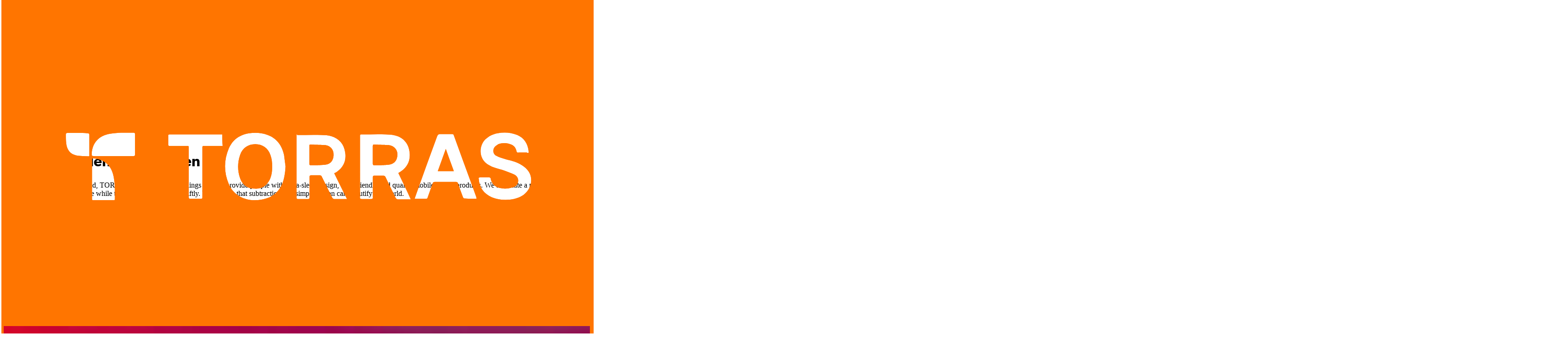

--- FILE ---
content_type: text/html; charset=utf-8
request_url: https://www.studentbeans.com/student-discount/nl/torras?source=brand_page&offer=torras
body_size: 132319
content:
<!DOCTYPE html><html lang="en" class="theme-student"><head><meta charSet="utf-8"/><meta name="viewport" content="width=device-width, initial-scale=1"/><link rel="stylesheet" href="https://cdn.studentbeans.com/_next/static/chunks/15e15c42208732f3.css" data-precedence="next"/><link rel="preload" as="script" fetchPriority="low" href="https://cdn.studentbeans.com/_next/static/chunks/8bcfee84609dc9fe.js"/><script src="https://cdn.studentbeans.com/_next/static/chunks/42876db691380563.js" async=""></script><script src="https://cdn.studentbeans.com/_next/static/chunks/8386501a6724e0eb.js" async=""></script><script src="https://cdn.studentbeans.com/_next/static/chunks/0bfcca999bf71058.js" async=""></script><script src="https://cdn.studentbeans.com/_next/static/chunks/fc7968d99405fb46.js" async=""></script><script src="https://cdn.studentbeans.com/_next/static/chunks/ffcd8167af49833e.js" async=""></script><script src="https://cdn.studentbeans.com/_next/static/chunks/485abf333fa5a0f7.js" async=""></script><script src="https://cdn.studentbeans.com/_next/static/chunks/e9e260493bbbf970.js" async=""></script><script src="https://cdn.studentbeans.com/_next/static/chunks/turbopack-46a4e67192436ac1.js" async=""></script><script src="https://cdn.studentbeans.com/_next/static/chunks/c88a6931b5961b6c.js" async=""></script><script src="https://cdn.studentbeans.com/_next/static/chunks/cf0ea6c54ede80dc.js" async=""></script><script src="https://cdn.studentbeans.com/_next/static/chunks/f82131494f0cf50d.js" async=""></script><script src="https://cdn.studentbeans.com/_next/static/chunks/858d5359dadb74e6.js" async=""></script><script src="https://cdn.studentbeans.com/_next/static/chunks/6011ee112dab3fd6.js" async=""></script><script src="https://cdn.studentbeans.com/_next/static/chunks/7aa271270d3d61c5.js" async=""></script><script src="https://cdn.studentbeans.com/_next/static/chunks/e1a603d325ffc999.js" async=""></script><script src="https://cdn.studentbeans.com/_next/static/chunks/d3c845de067e5c91.js" async=""></script><script src="https://cdn.studentbeans.com/_next/static/chunks/234e882d186cd110.js" async=""></script><script src="https://cdn.studentbeans.com/_next/static/chunks/0e9fae05aa960a7e.js" async=""></script><script src="https://cdn.studentbeans.com/_next/static/chunks/1cf031583e1ef34c.js" async=""></script><script src="https://cdn.studentbeans.com/_next/static/chunks/683214a13d6a30c0.js" async=""></script><script src="https://cdn.studentbeans.com/_next/static/chunks/0eb80858ea0e0d15.js" async=""></script><script src="https://cdn.studentbeans.com/_next/static/chunks/2f98d3a9000014d7.js" async=""></script><script src="https://cdn.studentbeans.com/_next/static/chunks/af63b6b0043be3dd.js" async=""></script><script src="https://cdn.studentbeans.com/_next/static/chunks/5c38368ade174d10.js" async=""></script><script src="https://cdn.studentbeans.com/_next/static/chunks/d2c15dbe8a8603fb.js" async=""></script><script src="https://cdn.studentbeans.com/_next/static/chunks/c5d7c4f5794944b3.js" async=""></script><script src="https://cdn.studentbeans.com/_next/static/chunks/f0b13bb0bf35d7fa.js" async=""></script><script src="https://cdn.studentbeans.com/_next/static/chunks/b6a3591e1cb881f7.js" async=""></script><script src="https://cdn.studentbeans.com/_next/static/chunks/817cbb8b941349bc.js" async=""></script><script src="https://cdn.studentbeans.com/_next/static/chunks/b9c9e5fc91e6a93c.js" async=""></script><script src="https://cdn.studentbeans.com/_next/static/chunks/2ee195da0d1169aa.js" async=""></script><script src="https://cdn.studentbeans.com/_next/static/chunks/cbe718a937afacac.js" async=""></script><script src="https://cdn.studentbeans.com/_next/static/chunks/dc739b380cae0625.js" async=""></script><link rel="preload" href="https://cdn.cookielaw.org/consent/e90905af-6991-4a57-ac4e-8c51d44bfab5/OtAutoBlock.js" as="script"/><link rel="preload" href="https://cdn.cookielaw.org/scripttemplates/otSDKStub.js" as="script"/><link rel="preload" href="https://cdn.studentbeans.com/_next/static/chunks/3c48c697add7b0c3.js" as="script" fetchPriority="low"/><link rel="preload" href="//script.crazyegg.com/pages/scripts/0130/2372.js" as="script"/><link rel="preconnect" href="https://cdn.studentbeans.com" crossorigin="anonymous"/><link rel="preload" href="https://cdn.studentbeans.com/static/web/assets/fonts/gibson_regular.woff2" as="font" type="font/woff2" crossorigin="anonymous"/><link rel="preload" href="https://cdn.studentbeans.com/static/web/assets/fonts/gibson_light.woff2" as="font" type="font/woff2" crossorigin="anonymous"/><link rel="preload" href="https://cdn.studentbeans.com/static/web/assets/fonts/gibson_semibold.woff2" as="font" type="font/woff2" crossorigin="anonymous"/><link rel="preload" href="https://cdn.studentbeans.com/static/web/assets/fonts/gibson_bold.woff2" as="font" type="font/woff2" crossorigin="anonymous"/><title>TORRAS Studentenkorting | jan 2026 Student Beans Code</title><meta name="description" content="Geldige studentenkortingen, vouchercodes en aanbiedingen van 2026 TORRAS. Meld je aan en ontdek vandaag nog de laatste TORRAS -aanbiedingen | Student Beans"/><meta name="robots" content="index"/><link rel="canonical" href="https://www.studentbeans.com/student-discount/nl/torras"/><meta property="og:title" content="TORRAS Studentenkorting | jan 2026 Student Beans Code"/><meta property="og:description" content="Geldige studentenkortingen, vouchercodes en aanbiedingen van 2026 TORRAS. Meld je aan en ontdek vandaag nog de laatste TORRAS -aanbiedingen | Student Beans"/><meta property="og:url" content="https://www.studentbeans.com/student-discount/nl/torras"/><meta name="twitter:card" content="summary"/><meta name="twitter:title" content="TORRAS Studentenkorting | jan 2026 Student Beans Code"/><meta name="twitter:description" content="Geldige studentenkortingen, vouchercodes en aanbiedingen van 2026 TORRAS. Meld je aan en ontdek vandaag nog de laatste TORRAS -aanbiedingen | Student Beans"/><link rel="icon" href="https://cdn.studentbeans.com/static/web/assets/images/favicon.ico"/><script src="https://cdn.studentbeans.com/_next/static/chunks/a6dad97d9634a72d.js" noModule=""></script></head><body><div hidden=""><!--$--><!--/$--></div><style data-emotion="css-global 1wjkaov">@font-face{font-family:'Gibson';src:url(https://cdn.studentbeans.com/static/web/assets/fonts/gibson_regular.woff2) format('woff2');font-display:swap;}@font-face{font-family:'Gibson Light';src:url(https://cdn.studentbeans.com/static/web/assets/fonts/gibson_light.woff2) format('woff2');font-display:swap;}@font-face{font-family:'Gibson SemiBold';src:url(https://cdn.studentbeans.com/static/web/assets/fonts/gibson_semibold.woff2) format('woff2');font-display:swap;}@font-face{font-family:'Gibson Bold';src:url(https://cdn.studentbeans.com/static/web/assets/fonts/gibson_bold.woff2) format('woff2');font-display:swap;}</style><div id="root" class="flex flex-col min-h-screen relative overflow-x-hidden overflow-y-auto"><header role="banner" class="relative z-4 bg-white-300 max-w-full shadow-1"><div class="w-full max-w-[1250px] min-w-[320px] my-0 mx-auto"><div class="
        flex flex-row justify-between items-center flex-wrap h-[130px]
        xl:h-[70px] [&amp;_ul]:p-0 [&amp;_ul]:m-0 [&amp;_ul]:list-none
    "><button class="
        justify-self-start bg-none border-none outline-hidden py-[20px] px-6 
        xl:hidden
      " aria-label="Account menu"><div role="presentation" aria-hidden="true" style="--placeholder-width:20px;--placeholder-height:20px" class="
        relative overflow-hidden bg-grey-100 animate-pulse-fast
        w-[var(--placeholder-width)]
        h-[var(--placeholder-height)]
        undefined
        rounded-full
        
      "></div></button><div class="
        justify-self-center translate-x-[-10px]
        xl:justify-self-start xl:flex xl:transform-none xl:m-[0_18px_0_24px]
    "><ul class="flex items-center leading-[0]"><li><a class="inline-block xl:hidden" href="/nl" data-testid="nav-logo"><img alt="Student Beans" loading="lazy" width="152" height="24" decoding="async" data-nimg="1" style="color:transparent" src="https://cdn.studentbeans.com/static/web/assets/images/sb_dark_logo.svg"/></a><a class="hidden xl:inline-block" href="/nl" data-testid="nav-logo"><img alt="Student Beans" loading="lazy" width="172" height="36" decoding="async" data-nimg="1" style="color:transparent" src="https://cdn.studentbeans.com/static/web/assets/images/sb_dark_logo.svg"/></a></li><li class="
            hidden ml-5
            xl:list-item
        "><a class="group flex items-center" data-testid="country-link-header" aria-label="Country select link" href="/nl/country-links"><div data-testid="icon" class="inline-block overflow-hidden rounded-1 leading-[0] align-top"><img alt="" loading="lazy" width="30" height="22" decoding="async" data-nimg="1" style="color:transparent" src="https://cdn.studentbeans.com/static/web/assets/images/flags/nl.svg"/></div><svg viewBox="0 0 7 10" width="10" height="10" role="img" aria-label="Country list dropdown icon" aria-hidden="true" focusable="false" fill="none" class="stroke-grey-500 rotate-90 ml-2 group-hover:stroke-violet-500 stroke-liquorice-500"><path d="M1.86877 1.46001L5.76154 4.96484L1.86877 8.46" stroke="inherit" stroke-width="2" stroke-linecap="round" stroke-linejoin="round"></path></svg></a></li></ul></div><div class="
        flex-[1_0_100%] order-5 px-[16px]
        xl:flex-1 xl:px-[18px] xl:order-[unset]
    "><span><button data-testid="nav-search-desktop" class="w-full py-2 xl:p-0"><span class="py-4 px-6 flex items-center bg-liquorice-100 rounded-[5px] gap-4 xl:p-[13px_16px_11px_18px] [&amp;_p]:inline-block [&amp;_p]:whitespace-nowrap [&amp;_p]:leading-[normal]"><svg viewBox="0 0 20 20" width="16" height="16" role="img" aria-label="Search Icon" aria-hidden="true" focusable="false" fill="none" class="stroke-grey-400"><g stroke-width="2" transform="translate(1 1)" stroke="inherit" fill="none" fill-rule="evenodd" stroke-linecap="round" stroke-linejoin="round"><circle cx="7.5" cy="7.5" r="7.5"></circle><path d="M18 18l-5.2-5.2"></path></g></svg><p class="m-0 leading-[1.25em] text-[15px] font-gibson text-grey-500">Merken, artikelen of categorieën</p></span></button></span></div><div class="block justify-self-end mr-4 xl:hidden"><div role="presentation" aria-hidden="true" style="--placeholder-width:120px;--placeholder-height:36px" class="
        relative overflow-hidden bg-grey-100 animate-pulse-fast
        w-[var(--placeholder-width)]
        h-[var(--placeholder-height)]
        undefined
        undefined
        
      "></div></div><div class="hidden justify-self-end xl:block xl:mr-6"><div role="presentation" aria-hidden="true" style="--placeholder-width:415px;--placeholder-height:16px" class="
        relative overflow-hidden bg-grey-100 animate-pulse-fast
        w-[var(--placeholder-width)]
        h-[var(--placeholder-height)]
        undefined
        undefined
        
      "></div></div><!--$--><!--/$--></div><div class="grid grid-cols-1 gap-0" data-testid="grid"><div class="flex items-center h-[50px] ml-4 gap-8"><div role="presentation" aria-hidden="true" style="--placeholder-width:90px;--placeholder-height:16px" class="
        relative overflow-hidden bg-grey-100 animate-pulse-fast
        w-[var(--placeholder-width)]
        h-[var(--placeholder-height)]
        undefined
        undefined
        
      "></div><div role="presentation" aria-hidden="true" style="--placeholder-width:80px;--placeholder-height:16px" class="
        relative overflow-hidden bg-grey-100 animate-pulse-fast
        w-[var(--placeholder-width)]
        h-[var(--placeholder-height)]
        undefined
        undefined
        
      "></div><div role="presentation" aria-hidden="true" style="--placeholder-width:120px;--placeholder-height:16px" class="
        relative overflow-hidden bg-grey-100 animate-pulse-fast
        w-[var(--placeholder-width)]
        h-[var(--placeholder-height)]
        undefined
        undefined
        
      "></div><div role="presentation" aria-hidden="true" style="--placeholder-width:70px;--placeholder-height:16px" class="
        relative overflow-hidden bg-grey-100 animate-pulse-fast
        w-[var(--placeholder-width)]
        h-[var(--placeholder-height)]
        undefined
        undefined
        
      "></div></div></div></div></header><main class="flex-1 pb-10 bg-liquorice-50"><div class="w-full min-w-[320px] mx-auto my-0 lg:p-0 max-w-none px-[0.5em]"><script>(self.__next_s=self.__next_s||[]).push(["//script.crazyegg.com/pages/scripts/0130/2372.js",{"data-testid":"crazy-egg-script","id":"crazy-egg-script"}])</script><script type="application/ld+json" data-testid="ld-data">{"@context":"https://schema.org","@graph":[{"@type":"FAQPage","mainEntity":[{"@type":"Question","name":"Hoe gebruik ik de TORRAS kortingscode?","acceptedAnswer":{"@type":"Answer","text":"Als je eenmaal hebt toegevoegd wat je wilt aan je tas en naar de online kassa bent gegaan, voer je gewoon je kortingscode in.\nHet verschilt per winkel, maar normaal gesproken staat er een vakje met de titel Promotiecode, Kortingscode, Studentenkorting of Vouchercode op de betaalpagina, net voordat je je betalingsgegevens invult en bevestigt. Zodra je je code hebt ingevoerd, wordt het bedrag van de aanbieding van de totale prijs afgetrokken, zodat je kunt zien hoeveel geld je bespaart.\nVoor een select aantal van onze aanbiedingen is er geen code bij betrokken. Je hebt exclusieve toegang tot de kortingssite zonder dat je onze studentenkortingscode nodig hebt bij het afrekenen. Dit zijn bijvoorbeeld merken zoals Samsung of Apple.\nWe hebben ook enkele aanbiedingen in de winkel, waarvoor je je Student Beans-studentenkaart moet tonen om toegang te krijgen."}},{"@type":"Question","name":"Krijg ik gratis bezorging op TORRAS?","acceptedAnswer":{"@type":"Answer","text":"Veel van de merken waarmee we samenwerken bieden gratis of snelle levering aan. Ga gewoon naar de website van de detailhandelaar om te zien wat hun bezorg- en retourbeleid is. ASOS biedt bijvoorbeeld verschillende bezorgopties, waaronder ASOS bezorging op de volgende dag, standaardbezorging, bezorging op de genomineerde dag,'s avonds op de volgende dag, Click & Collect en ASOS Instant. ASOS Premier Delivery is een extra, betaalde optie."}},{"@type":"Question","name":"Kan ik mijn korting combineren met bestaande verkopen","acceptedAnswer":{"@type":"Answer","text":"Doorgaans wel, ja! Maar zorg ervoor dat je de kleine lettertjes leest voordat je geld stort, in de veronderstelling dat je onze kortingscodes aan een verkoopartikel kunt toevoegen."}},{"@type":"Question","name":"Wie komt in aanmerking voor TORRAS studentenkorting?","acceptedAnswer":{"@type":"Answer","text":"Studenten, idioot! Iedereen die ouder is dan 16 jaar en voltijds onderwijs volgt, waaronder de universiteit, de universiteit, de zesde klas en de middelbare school, kan Student Beans gebruiken. Als je studeert voor een stage, kom je ook in aanmerking.\nHet enige wat je hoeft te doen is je registreren en je studentenstatus verifiëren om toegang te krijgen tot duizenden gratis studentenkortingen. [Je kunt je hier aanmelden] (https://accounts.studentbeans.com/oauth/authorize?country=nl&response_type=code&client_id=e55920fd-5410-4534-b926-b1214c85f64a&redirect_uri=https://www.studentbeans.com/users/auth/studentbeans/callback&user_return_to=https%3A%2F%2Fwww.studentbeans.com%2Fstudent-discount%2Fnl%2Ftorras&auth_path=sign-up&consumer_group=student&clear_brand_data=1)."}},{"@type":"Question","name":"Is de korting van toepassing op alle producten?","acceptedAnswer":{"@type":"Answer","text":"Elk merk waarmee we samenwerken heeft zijn eigen regels met betrekking tot hun kortingen. Dit betekent dat sommige kortingscodes werken voor alle producten, maar dat sommige codes alleen van toepassing zijn op geselecteerde producten in het assortiment van het merk. Bekijk gewoon de algemene voorwaarden om te zien waar en wanneer de kortingen kunnen worden gebruikt."}},{"@type":"Question","name":"Heb je getest of de codes werken?","acceptedAnswer":{"@type":"Answer","text":"We zijn het er allemaal over eens dat het hartverscheurend is om enthousiast te worden over veel dingen, en dan te ontdekken dat het niet werkt bij het afrekenen.\nDaarom worden alle kortingscodes die je op Student Beans vindt regelmatig door ons met de hand getest. We nemen ook contact op met onze merkpartners om er zeker van te zijn dat onze codes werken."}},{"@type":"Question","name":"Extra tips voor winkelen en sparen","acceptedAnswer":{"@type":"Answer","text":"Meld je aan voor een gratis lidmaatschap, e-mails en nieuwsbrieven, want dit zijn de meest waarschijnlijke manieren waarop contact met je wordt opgenomen over aanbiedingen, aanbiedingen, kortingen en meer! Je zou zelfs kunnen profiteren van productlanceringen die enkel toegankelijk zijn voor leden en vroege toegang tot extraatjes.\nBekijk de sectie met verkopen en kortingen. Vaak worden relatief nieuwe aandelen verplaatst om ruimte vrij te maken als er nieuwe voorraad binnenkomt, wat betekent dat je meer kunt krijgen voor minder.\nGebruik Nu kopen, later betalen om de betalingen van je bestelling te spreiden tijdens het afrekenen. Met een afbetalingsplan, zoals Afterpay, Klarna of Affirm, kun je genieten van renteloze betalingen zonder dat je het hele bedrag in één keer hoeft over te maken."}}],"name":"FAQs"},{"@type":"BreadcrumbList","itemListElement":[{"@type":"ListItem","position":1,"name":"https://www.studentbeans.com/","item":"https://www.studentbeans.com/nl"},{"@type":"ListItem","position":2,"name":"Cadeaus en gadgets","item":"https://www.studentbeans.com/student-discount/nl/cats/cadeaus-en-gadgets"},{"@type":"ListItem","position":3,"name":"TORRAS","item":"https://www.studentbeans.com/student-discount/nl/torras"}],"name":"Breadcrumbs"},[]]}</script><div class="w-full min-w-[320px] mx-auto my-0 lg:p-0 max-w-[1250px] p-0"><nav class="relative z-3 m-0 py-[18px] pl-[20px]" aria-label="Breadcrumb"><ul class="list-none flex flex-wrap items-center p-0 [&amp;_li]:flex [&amp;_li]:items-center"><li data-testid="breadcrumb-home"><a href="/nl" class="flex items-center text-grey-400"><div class="inline-block mr-2 -mb-1"><img alt="" loading="lazy" width="9" height="13" decoding="async" data-nimg="1" style="color:transparent" src="https://cdn.studentbeans.com/static/web/assets/images/breadcrumbs_back.svg"/></div><div><img alt="Naar huis" title="Naar huis" loading="lazy" width="20" height="15" decoding="async" data-nimg="1" style="color:transparent" src="https://cdn.studentbeans.com/static/web/assets/images/breadcrumb_home.svg"/></div></a></li><li data-testid="breadcrumb-parent"><img alt="breadcrumb separator" loading="lazy" width="22" height="20" decoding="async" data-nimg="1" class="w-[22px] h-[20px]" style="color:transparent" src="https://cdn.studentbeans.com/static/web/assets/images/breadcrumb_separator.svg"/><a class="flex items-center text-grey-400 hover:text-grey-300" href="/student-discount/nl/cats/cadeaus-en-gadgets">Cadeaus en gadgets</a></li><li data-testid="breadcrumb-current"><img alt="breadcrumb separator" loading="lazy" width="22" height="20" decoding="async" data-nimg="1" class="w-[22px] h-[20px]" style="color:transparent" src="https://cdn.studentbeans.com/static/web/assets/images/breadcrumb_separator.svg"/><span class="overflow-hidden whitespace-nowrap text-ellipsis font-semibold text-grey-500" aria-current="page">TORRAS</span></li></ul></nav><div class="grid grid-cols-1 gap-0" data-testid="grid"><div class="flex flex-col pb-6 px-0 justify-start lg:flex-row lg:pb-7 lg:px-2"><div class="hidden lg:block"><div data-testid="brand-logo" class="relative bg-white-300 shadow-2 shrink-0 size-[100px] mr-4 lg:size-[140px] lg:mr-7"><img alt="TORRAS" loading="lazy" decoding="async" data-nimg="fill" style="position:absolute;height:100%;width:100%;left:0;top:0;right:0;bottom:0;object-fit:cover;color:transparent" src="https://d34e3vwr98gw1q.cloudfront.net/d25a9be7f69e1d68b7c44bef9fa2c8a32d16413d79fa6efde5f0a686ae0383dd/original/ddc18902-2a32-42ab-ba53-be6a5cf77991.svg"/></div></div><div class="flex justify-start items-center lg:items-start lg:flex-col lg:w-auto lg:overflow-auto" data-testid="brand-header"><div class="block lg:hidden"><div data-testid="brand-logo" class="relative bg-white-300 shadow-2 shrink-0 size-[100px] mr-4 lg:size-[140px] lg:mr-7"><img alt="TORRAS" loading="lazy" decoding="async" data-nimg="fill" style="position:absolute;height:100%;width:100%;left:0;top:0;right:0;bottom:0;object-fit:cover;color:transparent" src="https://d34e3vwr98gw1q.cloudfront.net/d25a9be7f69e1d68b7c44bef9fa2c8a32d16413d79fa6efde5f0a686ae0383dd/original/ddc18902-2a32-42ab-ba53-be6a5cf77991.svg"/></div></div><h1 class="m-0 leading-[1.25em] text-[20px] lg:text-[24px] font-gibson-semibold text-grey-500 text-liquorice-500" data-testid="brand-name">TORRAS Studentenkortingen</h1><div class="hidden lg:block"><div class="m-0 leading-[1.25em] text-[16px] font-gibson text-grey-500 flex flex-col mt-4 text-left lg:mt-4 leading-6! max-h-[2000px] overflow-y-hidden h-auto lg:text-left"><div data-testid="brand-description" class="line-clamp-3"><p>As a minimalism lifestyle brand, TORRAS focus on keeping things simple, provide people with ultra-sleek design, user-friendly and quality mobile digital products. We advocate a more “SIMPLE”attitude towards life while the world is changing swiftly. We believe that subtraction and simplification can beautify the world.</p>
</div></div></div><div class="hidden lg:block"><div class="overflow-hidden h-[21px] mt-4 lg:mt-2"><div data-testid="brand-counter-labels" class="grid grid-flow-col divide-x-1 overflow-x-scroll overflow-y-hidden w-full justify-start"><a href="#related-brands-rail" class="flex gap-1 min-w-max border-grey-200 pl-2"><p class="m-0 leading-[1.25em] text-[16px] font-gibson-semibold text-grey-500">24</p><p class="m-0 leading-[1.25em] text-[16px] font-gibson text-grey-500">Vergelijkbare kortingen</p></a></div></div></div></div><div class="block lg:hidden"><div class="overflow-hidden h-[21px] mt-4 lg:mt-2"><div data-testid="brand-counter-labels" class="grid grid-flow-col divide-x-1 overflow-x-scroll overflow-y-hidden w-full justify-start"><a href="#related-brands-rail" class="flex gap-1 min-w-max border-grey-200 pl-2"><p class="m-0 leading-[1.25em] text-[16px] font-gibson-semibold text-grey-500">24</p><p class="m-0 leading-[1.25em] text-[16px] font-gibson text-grey-500">Vergelijkbare kortingen</p></a></div></div></div><div class="block lg:hidden"><div class="m-0 leading-[1.25em] text-[16px] font-gibson text-grey-500 flex flex-col mt-4 text-left lg:mt-4 leading-6! max-h-[2000px] overflow-y-hidden h-auto lg:text-left"><div data-testid="brand-description" class="line-clamp-3"><p>As a minimalism lifestyle brand, TORRAS focus on keeping things simple, provide people with ultra-sleek design, user-friendly and quality mobile digital products. We advocate a more “SIMPLE”attitude towards life while the world is changing swiftly. We believe that subtraction and simplification can beautify the world.</p>
</div></div></div></div></div><div class="mb-10"><div class="flex items-center justify-center mx-auto xl:max-w-[83.33%]"><div role="presentation" aria-hidden="true" style="--placeholder-width:100%;--placeholder-height:220px" class="
        relative overflow-hidden bg-grey-100 animate-pulse-fast
        w-[var(--placeholder-width)]
        h-[var(--placeholder-height)]
        undefined
        undefined
        xl:hidden
      "></div><div role="presentation" aria-hidden="true" style="--placeholder-width:100%;--placeholder-height:186px" class="
        relative overflow-hidden bg-grey-100 animate-pulse-fast
        w-[var(--placeholder-width)]
        h-[var(--placeholder-height)]
        undefined
        undefined
        hidden xl:block
      "></div></div></div><div class="grid grid-cols-1 gap-0 px-2" data-testid="grid"><div class="relative w-full before:absolute before:h-full before:w-screen before:z-1 before:top-0 before:right-full before:bg-linear-to-l before:from-liquorice-50/90 before:to-liquorice-50 before:to-10% after:absolute after:h-full after:w-screen after:z-1 after:top-0 after:left-full after:bg-linear-to-r after:from-liquorice-50/90 after:to-liquorice-50 after:to-10%" data-testid="related-brands-rail" id="related-brands-rail"><div class="hidden lg:block"><div data-testid="carousel"><div class="flex flex-row items-center justify-between w-full"><div class="my-4 mx-0"><h3 class="m-0 leading-[1.25em] text-[20px] lg:text-[24px] font-gibson-semibold text-grey-500">Vergelijkbare kortingen</h3></div><div class="h-full min-w-[108px] pointer-events-none"><button aria-label="Previous slide" class="h-full py-0 px-2 bg-none border-none pointer-events-auto" tabindex="-1"><span class="flex justify-center items-center size-10 rounded-full bg-white-300"><svg viewBox="0 0 24 24" width="18" height="18" role="img" aria-label="" aria-hidden="true" focusable="false" fill="none" class="stroke-violet-500 rotate-90 mr-0.5"><path d="M19 8.00024L12 15.0002L5 8.00024" stroke="inherit" stroke-width="2" stroke-linecap="round" stroke-linejoin="round"></path></svg></span></button><button aria-label="Next slide" class="h-full py-0 px-2 bg-none border-none pointer-events-auto" tabindex="-1"><span class="flex justify-center items-center size-10 rounded-full bg-white-300"><svg viewBox="0 0 24 24" width="18" height="18" role="img" aria-label="" aria-hidden="true" focusable="false" fill="none" class="stroke-violet-500 -rotate-90 ml-0.5"><path d="M19 8.00024L12 15.0002L5 8.00024" stroke="inherit" stroke-width="2" stroke-linecap="round" stroke-linejoin="round"></path></svg></span></button></div></div><div class="overflow-visible" data-testid="slides-container"><div style="display:flex;transform:translate3d(0px, 0, 0);transition:transform 0.3s" data-testid="slides-inner"><div class="basis-full grow shrink-0"><div class="flex justify-center gap-4 mb-10 mr-4 lg:justify-start"><div class="w-full h-full max-w-[290px]" data-testid="related-brand-tile-0"><article class="lg:h-full lg:relative lg:overflow-hidden lg:transition-all lg:duration-100 lg:ease-linear lg:my-0 lg:mx-[-7px] lg:p-2 rounded-2 lg:outline-grey-100 lg:hover:bg-white-300 lg:hover:outline-1 lg:hover:outline lg:hover:outline-grey-100 lg:hover:shadow-2" itemProp="offers" itemType="http://schema.org/Offer"><a class="relative" href="/student-discount/nl/logitech?source=brand_page&amp;offer=logitech"><div class="relative overflow-hidden p-2 mb-[10px] rounded-1 bg-liquorice-200 pt-[75%] lg:pt-[60%]" data-testid="offer-header-container"><img alt="Logitech" data-testid="offer-tile-image" loading="lazy" decoding="async" data-nimg="fill" style="position:absolute;height:100%;width:100%;left:0;top:0;right:0;bottom:0;object-fit:cover;color:transparent" src="https://cdn.studentbeans.com/offers/redemption_types/default_images/000/034/393/small/default_image.jpg?1768933867"/><div class="absolute bottom-0 left-0 z-2 m-2 leading-[0]"><img alt="Logitech" data-testid="offer-tile-logo" loading="lazy" width="74" height="74" decoding="async" data-nimg="1" class="rounded-3 bg-white-300" style="color:transparent" src="https://cdn.studentbeans.com/offers/brands/logos/000/000/792/original/data?1570609248"/></div></div><!--$!--><template data-dgst="BAILOUT_TO_CLIENT_SIDE_RENDERING"></template><!--/$--><div data-testid="offer-tile-title"><h3 class="m-0 leading-[1.25em] text-[17px] lg:text-[18px] font-gibson-semibold text-grey-500 overflow-hidden max-h-[45px] mb-0.5 text-liquorice-500" data-testid="offer-tile-title">35% Studentenkorting</h3></div><p class="m-0 leading-[1.25em] text-[15px] font-gibson text-grey-500 relative mb-1 text-grey-400!" data-testid="offer-tile-brand">Logitech</p><div class="flex flex-wrap p-0"><p class="m-0 leading-[1.25em] text-[13px] font-gibson text-grey-500 flex items-center p-0.5 mr-[3px] leading-4 text-grey-400!">Voor iedereen om te gebruiken</p><p class="m-0 leading-[1.25em] text-[13px] font-gibson text-grey-500 flex items-center p-0.5 mr-[3px] leading-4 text-grey-400! before:w-[3px] before:h-[3px] before:mr-[6px] before:mb-[3px] before:rounded-full before:bg-grey-400">Online</p></div></a></article></div><div class="w-full h-full max-w-[290px]" data-testid="related-brand-tile-1"><article class="lg:h-full lg:relative lg:overflow-hidden lg:transition-all lg:duration-100 lg:ease-linear lg:my-0 lg:mx-[-7px] lg:p-2 rounded-2 lg:outline-grey-100 lg:hover:bg-white-300 lg:hover:outline-1 lg:hover:outline lg:hover:outline-grey-100 lg:hover:shadow-2" itemProp="offers" itemType="http://schema.org/Offer"><a class="relative" href="/student-discount/nl/burga?source=brand_page&amp;offer=burga"><div class="relative overflow-hidden p-2 mb-[10px] rounded-1 bg-liquorice-200 pt-[75%] lg:pt-[60%]" data-testid="offer-header-container"><img alt="BURGA" data-testid="offer-tile-image" loading="lazy" decoding="async" data-nimg="fill" style="position:absolute;height:100%;width:100%;left:0;top:0;right:0;bottom:0;object-fit:cover;color:transparent" src="https://cdn.studentbeans.com/offers/redemption_types/default_images/000/055/998/small/default_image.jpg?1763139749"/><div class="absolute bottom-0 left-0 z-2 m-2 leading-[0]"><img alt="BURGA" data-testid="offer-tile-logo" loading="lazy" width="74" height="74" decoding="async" data-nimg="1" class="rounded-3 bg-white-300" style="color:transparent" src="https://cdn.studentbeans.com/offers/brands/logos/000/060/042/original/data?1656323958"/></div></div><!--$!--><template data-dgst="BAILOUT_TO_CLIENT_SIDE_RENDERING"></template><!--/$--><div data-testid="offer-tile-title"><h3 class="m-0 leading-[1.25em] text-[17px] lg:text-[18px] font-gibson-semibold text-grey-500 overflow-hidden max-h-[45px] mb-0.5 text-liquorice-500" data-testid="offer-tile-title">15% Studentenkorting</h3></div><p class="m-0 leading-[1.25em] text-[15px] font-gibson text-grey-500 relative mb-1 text-grey-400!" data-testid="offer-tile-brand">BURGA</p><div class="flex flex-wrap p-0"><p class="m-0 leading-[1.25em] text-[13px] font-gibson text-grey-500 flex items-center p-0.5 mr-[3px] leading-4 text-grey-400!">Voor iedereen om te gebruiken</p><p class="m-0 leading-[1.25em] text-[13px] font-gibson text-grey-500 flex items-center p-0.5 mr-[3px] leading-4 text-grey-400! before:w-[3px] before:h-[3px] before:mr-[6px] before:mb-[3px] before:rounded-full before:bg-grey-400">Online</p></div></a></article></div><div class="w-full h-full max-w-[290px]" data-testid="related-brand-tile-2"><article class="lg:h-full lg:relative lg:overflow-hidden lg:transition-all lg:duration-100 lg:ease-linear lg:my-0 lg:mx-[-7px] lg:p-2 rounded-2 lg:outline-grey-100 lg:hover:bg-white-300 lg:hover:outline-1 lg:hover:outline lg:hover:outline-grey-100 lg:hover:shadow-2" itemProp="offers" itemType="http://schema.org/Offer"><a class="relative" href="/student-discount/nl/lenovo?source=brand_page&amp;offer=lenovo"><div class="relative overflow-hidden p-2 mb-[10px] rounded-1 bg-liquorice-200 pt-[75%] lg:pt-[60%]" data-testid="offer-header-container"><img alt="Lenovo" data-testid="offer-tile-image" loading="lazy" decoding="async" data-nimg="fill" style="position:absolute;height:100%;width:100%;left:0;top:0;right:0;bottom:0;object-fit:cover;color:transparent" src="https://cdn.studentbeans.com/offers/redemption_types/default_images/000/062/058/original/default_image.jpg?1692100616"/><div class="absolute bottom-0 left-0 z-2 m-2 leading-[0]"><img alt="Lenovo" data-testid="offer-tile-logo" loading="lazy" width="74" height="74" decoding="async" data-nimg="1" class="rounded-3 bg-white-300" style="color:transparent" src="https://d34e3vwr98gw1q.cloudfront.net/e5fe98d3b860dc3ad7d8162f53bc0c6b222b222372a50c50da12612e11bdd2a0/original/c450d03a-9f56-43bb-8317-108c6deec155.svg"/></div></div><!--$!--><template data-dgst="BAILOUT_TO_CLIENT_SIDE_RENDERING"></template><!--/$--><div data-testid="offer-tile-title"><h3 class="m-0 leading-[1.25em] text-[17px] lg:text-[18px] font-gibson-semibold text-grey-500 overflow-hidden max-h-[45px] mb-0.5 text-liquorice-500" data-testid="offer-tile-title">Bespaar tot 20% op alle pc&#x27;s en accessoires</h3></div><p class="m-0 leading-[1.25em] text-[15px] font-gibson text-grey-500 relative mb-1 text-grey-400!" data-testid="offer-tile-brand">Lenovo</p><div class="flex flex-wrap p-0"><p class="m-0 leading-[1.25em] text-[13px] font-gibson text-grey-500 flex items-center p-0.5 mr-[3px] leading-4 text-grey-400!">Voor iedereen om te gebruiken</p><p class="m-0 leading-[1.25em] text-[13px] font-gibson text-grey-500 flex items-center p-0.5 mr-[3px] leading-4 text-grey-400! before:w-[3px] before:h-[3px] before:mr-[6px] before:mb-[3px] before:rounded-full before:bg-grey-400">Online</p></div></a></article></div><div class="w-full h-full max-w-[290px]" data-testid="related-brand-tile-3"><article class="lg:h-full lg:relative lg:overflow-hidden lg:transition-all lg:duration-100 lg:ease-linear lg:my-0 lg:mx-[-7px] lg:p-2 rounded-2 lg:outline-grey-100 lg:hover:bg-white-300 lg:hover:outline-1 lg:hover:outline lg:hover:outline-grey-100 lg:hover:shadow-2" itemProp="offers" itemType="http://schema.org/Offer"><a class="relative" href="/student-discount/nl/temu?source=brand_page&amp;offer=temu"><div class="relative overflow-hidden p-2 mb-[10px] rounded-1 bg-liquorice-200 pt-[75%] lg:pt-[60%]" data-testid="offer-header-container"><img alt="Temu" data-testid="offer-tile-image" loading="lazy" decoding="async" data-nimg="fill" style="position:absolute;height:100%;width:100%;left:0;top:0;right:0;bottom:0;object-fit:cover;color:transparent" src="https://cdn.studentbeans.com/offers/redemption_types/default_images/000/096/908/original/default_image.jpg?1744697128"/><div class="absolute bottom-0 left-0 z-2 m-2 leading-[0]"><img alt="Temu" data-testid="offer-tile-logo" loading="lazy" width="74" height="74" decoding="async" data-nimg="1" class="rounded-3 bg-white-300" style="color:transparent" src="https://d34e3vwr98gw1q.cloudfront.net/2ac351adac39e044d49ae3aaaa468ab29ee8bcd450c000f354fc223b17a4c96e/original/7af5c529-2e88-4c7a-b7b5-da1061b5c4e6.svg"/></div></div><!--$!--><template data-dgst="BAILOUT_TO_CLIENT_SIDE_RENDERING"></template><!--/$--><div data-testid="offer-tile-title"><h3 class="m-0 leading-[1.25em] text-[17px] lg:text-[18px] font-gibson-semibold text-grey-500 overflow-hidden max-h-[45px] mb-0.5 text-liquorice-500" data-testid="offer-tile-title">30% Studentenkorting</h3></div><p class="m-0 leading-[1.25em] text-[15px] font-gibson text-grey-500 relative mb-1 text-grey-400!" data-testid="offer-tile-brand">Temu</p><div class="flex flex-wrap p-0"><p class="m-0 leading-[1.25em] text-[13px] font-gibson text-grey-500 flex items-center p-0.5 mr-[3px] leading-4 text-grey-400!">Voor iedereen om te gebruiken</p><p class="m-0 leading-[1.25em] text-[13px] font-gibson text-grey-500 flex items-center p-0.5 mr-[3px] leading-4 text-grey-400! before:w-[3px] before:h-[3px] before:mr-[6px] before:mb-[3px] before:rounded-full before:bg-grey-400">Online</p></div></a></article></div></div></div><div class="basis-full grow shrink-0"><div class="flex justify-center gap-4 mb-10 mr-4 lg:justify-start"><div class="w-full h-full max-w-[290px]" data-testid="related-brand-tile-4"><article class="lg:h-full lg:relative lg:overflow-hidden lg:transition-all lg:duration-100 lg:ease-linear lg:my-0 lg:mx-[-7px] lg:p-2 rounded-2 lg:outline-grey-100 lg:hover:bg-white-300 lg:hover:outline-1 lg:hover:outline lg:hover:outline-grey-100 lg:hover:shadow-2" itemProp="offers" itemType="http://schema.org/Offer"><a class="relative" href="/student-discount/nl/loop-earplugs?source=brand_page&amp;offer=loop-earplugs"><div class="relative overflow-hidden p-2 mb-[10px] rounded-1 bg-liquorice-200 pt-[75%] lg:pt-[60%]" data-testid="offer-header-container"><img alt="Loop Earplugs" data-testid="offer-tile-image" loading="lazy" decoding="async" data-nimg="fill" style="position:absolute;height:100%;width:100%;left:0;top:0;right:0;bottom:0;object-fit:cover;color:transparent" src="https://cdn.studentbeans.com/offers/redemption_types/default_images/000/084/124/small/default_image.jpg?1721433853"/><div class="absolute bottom-0 left-0 z-2 m-2 leading-[0]"><img alt="Loop Earplugs" data-testid="offer-tile-logo" loading="lazy" width="74" height="74" decoding="async" data-nimg="1" class="rounded-3 bg-white-300" style="color:transparent" src="https://cdn.studentbeans.com/offers/brands/logos/000/065/775/original/data?1721415070"/></div></div><!--$!--><template data-dgst="BAILOUT_TO_CLIENT_SIDE_RENDERING"></template><!--/$--><div data-testid="offer-tile-title"><h3 class="m-0 leading-[1.25em] text-[17px] lg:text-[18px] font-gibson-semibold text-grey-500 overflow-hidden max-h-[45px] mb-0.5 text-liquorice-500" data-testid="offer-tile-title">16% Studentenkorting</h3></div><p class="m-0 leading-[1.25em] text-[15px] font-gibson text-grey-500 relative mb-1 text-grey-400!" data-testid="offer-tile-brand">Loop Earplugs</p><div class="flex flex-wrap p-0"><p class="m-0 leading-[1.25em] text-[13px] font-gibson text-grey-500 flex items-center p-0.5 mr-[3px] leading-4 text-grey-400!">Voor iedereen om te gebruiken</p><p class="m-0 leading-[1.25em] text-[13px] font-gibson text-grey-500 flex items-center p-0.5 mr-[3px] leading-4 text-grey-400! before:w-[3px] before:h-[3px] before:mr-[6px] before:mb-[3px] before:rounded-full before:bg-grey-400">Online</p></div></a></article></div><div class="w-full h-full max-w-[290px]" data-testid="related-brand-tile-5"><article class="lg:h-full lg:relative lg:overflow-hidden lg:transition-all lg:duration-100 lg:ease-linear lg:my-0 lg:mx-[-7px] lg:p-2 rounded-2 lg:outline-grey-100 lg:hover:bg-white-300 lg:hover:outline-1 lg:hover:outline lg:hover:outline-grey-100 lg:hover:shadow-2" itemProp="offers" itemType="http://schema.org/Offer"><a class="relative" href="/student-discount/nl/hp?source=brand_page&amp;offer=hp"><div class="relative overflow-hidden p-2 mb-[10px] rounded-1 bg-liquorice-200 pt-[75%] lg:pt-[60%]" data-testid="offer-header-container"><img alt="HP" data-testid="offer-tile-image" loading="lazy" decoding="async" data-nimg="fill" style="position:absolute;height:100%;width:100%;left:0;top:0;right:0;bottom:0;object-fit:cover;color:transparent" src="https://cdn.studentbeans.com/offers/redemption_types/default_images/000/042/513/original/default_image.jpg?1613505129"/><div class="absolute bottom-0 left-0 z-2 m-2 leading-[0]"><img alt="HP" data-testid="offer-tile-logo" loading="lazy" width="74" height="74" decoding="async" data-nimg="1" class="rounded-3 bg-white-300" style="color:transparent" src="https://d34e3vwr98gw1q.cloudfront.net/41e64e9fac277ab5889d1ea61cfeccb2368cc8da3a4bbe0593723ff856551668/original/fd2c822a-f786-4bfe-b80d-a640e074577c.svg"/></div></div><!--$!--><template data-dgst="BAILOUT_TO_CLIENT_SIDE_RENDERING"></template><!--/$--><div data-testid="offer-tile-title"><h3 class="m-0 leading-[1.25em] text-[17px] lg:text-[18px] font-gibson-semibold text-grey-500 overflow-hidden max-h-[45px] mb-0.5 text-liquorice-500" data-testid="offer-tile-title">10% studentenkorting op laptops</h3></div><p class="m-0 leading-[1.25em] text-[15px] font-gibson text-grey-500 relative mb-1 text-grey-400!" data-testid="offer-tile-brand">HP</p><div class="flex flex-wrap p-0"><p class="m-0 leading-[1.25em] text-[13px] font-gibson text-grey-500 flex items-center p-0.5 mr-[3px] leading-4 text-grey-400!">Voor iedereen om te gebruiken</p><p class="m-0 leading-[1.25em] text-[13px] font-gibson text-grey-500 flex items-center p-0.5 mr-[3px] leading-4 text-grey-400! before:w-[3px] before:h-[3px] before:mr-[6px] before:mb-[3px] before:rounded-full before:bg-grey-400">Online</p></div></a></article></div><div class="w-full h-full max-w-[290px]" data-testid="related-brand-tile-6"><article class="lg:h-full lg:relative lg:overflow-hidden lg:transition-all lg:duration-100 lg:ease-linear lg:my-0 lg:mx-[-7px] lg:p-2 rounded-2 lg:outline-grey-100 lg:hover:bg-white-300 lg:hover:outline-1 lg:hover:outline lg:hover:outline-grey-100 lg:hover:shadow-2" itemProp="offers" itemType="http://schema.org/Offer"><a class="relative" href="/student-discount/nl/xiaomi?source=brand_page&amp;offer=xiaomi"><div class="relative overflow-hidden p-2 mb-[10px] rounded-1 bg-liquorice-200 pt-[75%] lg:pt-[60%]" data-testid="offer-header-container"><img alt="Xiaomi" data-testid="offer-tile-image" loading="lazy" decoding="async" data-nimg="fill" style="position:absolute;height:100%;width:100%;left:0;top:0;right:0;bottom:0;object-fit:cover;color:transparent" src="https://cdn.studentbeans.com/offers/redemption_types/default_images/000/086/117/original/default_image.jpg?1733498698"/><div class="absolute bottom-0 left-0 z-2 m-2 leading-[0]"><img alt="Xiaomi" data-testid="offer-tile-logo" loading="lazy" width="74" height="74" decoding="async" data-nimg="1" class="rounded-3 bg-white-300" style="color:transparent" src="https://cdn.studentbeans.com/offers/brands/logos/000/066/117/original/data?1724791855"/></div></div><!--$!--><template data-dgst="BAILOUT_TO_CLIENT_SIDE_RENDERING"></template><!--/$--><div data-testid="offer-tile-title"><h3 class="m-0 leading-[1.25em] text-[17px] lg:text-[18px] font-gibson-semibold text-grey-500 overflow-hidden max-h-[45px] mb-0.5 text-liquorice-500" data-testid="offer-tile-title">15% Studentenkorting op Smartphones en Tablets</h3></div><p class="m-0 leading-[1.25em] text-[15px] font-gibson text-grey-500 relative mb-1 text-grey-400!" data-testid="offer-tile-brand">Xiaomi</p><div class="flex flex-wrap p-0"><p class="m-0 leading-[1.25em] text-[13px] font-gibson text-grey-500 flex items-center p-0.5 mr-[3px] leading-4 text-grey-400!">Voor iedereen om te gebruiken</p><p class="m-0 leading-[1.25em] text-[13px] font-gibson text-grey-500 flex items-center p-0.5 mr-[3px] leading-4 text-grey-400! before:w-[3px] before:h-[3px] before:mr-[6px] before:mb-[3px] before:rounded-full before:bg-grey-400">Online</p></div></a></article></div><div class="w-full h-full max-w-[290px]" data-testid="related-brand-tile-7"><article class="lg:h-full lg:relative lg:overflow-hidden lg:transition-all lg:duration-100 lg:ease-linear lg:my-0 lg:mx-[-7px] lg:p-2 rounded-2 lg:outline-grey-100 lg:hover:bg-white-300 lg:hover:outline-1 lg:hover:outline lg:hover:outline-grey-100 lg:hover:shadow-2" itemProp="offers" itemType="http://schema.org/Offer"><a class="relative" href="/student-discount/nl/tenways?source=brand_page&amp;offer=tenways"><div class="relative overflow-hidden p-2 mb-[10px] rounded-1 bg-liquorice-200 pt-[75%] lg:pt-[60%]" data-testid="offer-header-container"><img alt="TENWAYS" data-testid="offer-tile-image" loading="lazy" decoding="async" data-nimg="fill" style="position:absolute;height:100%;width:100%;left:0;top:0;right:0;bottom:0;object-fit:cover;color:transparent" src="https://cdn.studentbeans.com/offers/redemption_types/default_images/000/069/028/small/default_image.jpg?1731600819"/><div class="absolute bottom-0 left-0 z-2 m-2 leading-[0]"><img alt="TENWAYS" data-testid="offer-tile-logo" loading="lazy" width="74" height="74" decoding="async" data-nimg="1" class="rounded-3 bg-white-300" style="color:transparent" src="https://cdn.studentbeans.com/offers/brands/logos/000/063/341/original/data?1727277887"/></div></div><!--$!--><template data-dgst="BAILOUT_TO_CLIENT_SIDE_RENDERING"></template><!--/$--><div data-testid="offer-tile-title"><h3 class="m-0 leading-[1.25em] text-[17px] lg:text-[18px] font-gibson-semibold text-grey-500 overflow-hidden max-h-[45px] mb-0.5 text-liquorice-500" data-testid="offer-tile-title">100 EUR Studentenkorting</h3></div><p class="m-0 leading-[1.25em] text-[15px] font-gibson text-grey-500 relative mb-1 text-grey-400!" data-testid="offer-tile-brand">TENWAYS</p><div class="flex flex-wrap p-0"><p class="m-0 leading-[1.25em] text-[13px] font-gibson text-grey-500 flex items-center p-0.5 mr-[3px] leading-4 text-grey-400!">Voor iedereen om te gebruiken</p><p class="m-0 leading-[1.25em] text-[13px] font-gibson text-grey-500 flex items-center p-0.5 mr-[3px] leading-4 text-grey-400! before:w-[3px] before:h-[3px] before:mr-[6px] before:mb-[3px] before:rounded-full before:bg-grey-400">Online</p></div></a></article></div></div></div><div class="basis-full grow shrink-0"><div class="flex justify-center gap-4 mb-10 mr-4 lg:justify-start"><div class="w-full h-full max-w-[290px]" data-testid="related-brand-tile-8"><article class="lg:h-full lg:relative lg:overflow-hidden lg:transition-all lg:duration-100 lg:ease-linear lg:my-0 lg:mx-[-7px] lg:p-2 rounded-2 lg:outline-grey-100 lg:hover:bg-white-300 lg:hover:outline-1 lg:hover:outline lg:hover:outline-grey-100 lg:hover:shadow-2" itemProp="offers" itemType="http://schema.org/Offer"><a class="relative" href="/student-discount/nl/refurbed?source=brand_page&amp;offer=refurbed"><div class="relative overflow-hidden p-2 mb-[10px] rounded-1 bg-liquorice-200 pt-[75%] lg:pt-[60%]" data-testid="offer-header-container"><img alt="refurbed" data-testid="offer-tile-image" loading="lazy" decoding="async" data-nimg="fill" style="position:absolute;height:100%;width:100%;left:0;top:0;right:0;bottom:0;object-fit:cover;color:transparent" src="https://cdn.studentbeans.com/offers/redemption_types/default_images/000/101/158/small/default_image.jpg?1767710142"/><div class="absolute bottom-0 left-0 z-2 m-2 leading-[0]"><img alt="refurbed" data-testid="offer-tile-logo" loading="lazy" width="74" height="74" decoding="async" data-nimg="1" class="rounded-3 bg-white-300" style="color:transparent" src="https://cdn.studentbeans.com/offers/brands/logos/000/065/912/original/data?1723217869"/></div></div><!--$!--><template data-dgst="BAILOUT_TO_CLIENT_SIDE_RENDERING"></template><!--/$--><div data-testid="offer-tile-title"><h3 class="m-0 leading-[1.25em] text-[17px] lg:text-[18px] font-gibson-semibold text-grey-500 overflow-hidden max-h-[45px] mb-0.5 text-liquorice-500" data-testid="offer-tile-title">Winteraanbiedingen + 5% extra studentenkorting</h3></div><p class="m-0 leading-[1.25em] text-[15px] font-gibson text-grey-500 relative mb-1 text-grey-400!" data-testid="offer-tile-brand">refurbed</p><div class="flex flex-wrap p-0"><p class="m-0 leading-[1.25em] text-[13px] font-gibson text-grey-500 flex items-center p-0.5 mr-[3px] leading-4 text-grey-400!">Voor iedereen om te gebruiken</p><p class="m-0 leading-[1.25em] text-[13px] font-gibson text-grey-500 flex items-center p-0.5 mr-[3px] leading-4 text-grey-400! before:w-[3px] before:h-[3px] before:mr-[6px] before:mb-[3px] before:rounded-full before:bg-grey-400">Online</p></div></a></article></div><div class="w-full h-full max-w-[290px]" data-testid="related-brand-tile-9"><article class="lg:h-full lg:relative lg:overflow-hidden lg:transition-all lg:duration-100 lg:ease-linear lg:my-0 lg:mx-[-7px] lg:p-2 rounded-2 lg:outline-grey-100 lg:hover:bg-white-300 lg:hover:outline-1 lg:hover:outline lg:hover:outline-grey-100 lg:hover:shadow-2" itemProp="offers" itemType="http://schema.org/Offer"><a class="relative" href="/student-discount/nl/wix?source=brand_page&amp;offer=wix"><div class="relative overflow-hidden p-2 mb-[10px] rounded-1 bg-liquorice-200 pt-[75%] lg:pt-[60%]" data-testid="offer-header-container"><img alt="Wix" data-testid="offer-tile-image" loading="lazy" decoding="async" data-nimg="fill" style="position:absolute;height:100%;width:100%;left:0;top:0;right:0;bottom:0;object-fit:cover;color:transparent" src="https://cdn.studentbeans.com/offers/redemption_types/default_images/000/038/767/small/default_image.jpg?1753457914"/><div class="absolute bottom-0 left-0 z-2 m-2 leading-[0]"><img alt="Wix" data-testid="offer-tile-logo" loading="lazy" width="74" height="74" decoding="async" data-nimg="1" class="rounded-3 bg-white-300" style="color:transparent" src="https://cdn.studentbeans.com/offers/brands/logos/000/055/052/original/data?1628529198"/></div></div><!--$!--><template data-dgst="BAILOUT_TO_CLIENT_SIDE_RENDERING"></template><!--/$--><div data-testid="offer-tile-title"><h3 class="m-0 leading-[1.25em] text-[17px] lg:text-[18px] font-gibson-semibold text-grey-500 overflow-hidden max-h-[45px] mb-0.5 text-liquorice-500" data-testid="offer-tile-title">50% studentenkorting op Wix Premium-abonnementen</h3></div><p class="m-0 leading-[1.25em] text-[15px] font-gibson text-grey-500 relative mb-1 text-grey-400!" data-testid="offer-tile-brand">Wix</p><div class="flex flex-wrap p-0"><p class="m-0 leading-[1.25em] text-[13px] font-gibson text-grey-500 flex items-center p-0.5 mr-[3px] leading-4 text-grey-400!">Voor iedereen om te gebruiken</p><p class="m-0 leading-[1.25em] text-[13px] font-gibson text-grey-500 flex items-center p-0.5 mr-[3px] leading-4 text-grey-400! before:w-[3px] before:h-[3px] before:mr-[6px] before:mb-[3px] before:rounded-full before:bg-grey-400">Online</p></div></a></article></div><div class="w-full h-full max-w-[290px]" data-testid="related-brand-tile-10"><article class="lg:h-full lg:relative lg:overflow-hidden lg:transition-all lg:duration-100 lg:ease-linear lg:my-0 lg:mx-[-7px] lg:p-2 rounded-2 lg:outline-grey-100 lg:hover:bg-white-300 lg:hover:outline-1 lg:hover:outline lg:hover:outline-grey-100 lg:hover:shadow-2" itemProp="offers" itemType="http://schema.org/Offer"><a class="relative" href="/student-discount/nl/grover?source=brand_page&amp;offer=grover"><div class="relative overflow-hidden p-2 mb-[10px] rounded-1 bg-liquorice-200 pt-[75%] lg:pt-[60%]" data-testid="offer-header-container"><img alt="Grover" data-testid="offer-tile-image" loading="lazy" decoding="async" data-nimg="fill" style="position:absolute;height:100%;width:100%;left:0;top:0;right:0;bottom:0;object-fit:cover;color:transparent" src="https://cdn.studentbeans.com/offers/redemption_types/default_images/000/076/063/small/default_image.jpg?1764659988"/><div class="absolute bottom-0 left-0 z-2 m-2 leading-[0]"><img alt="Grover" data-testid="offer-tile-logo" loading="lazy" width="74" height="74" decoding="async" data-nimg="1" class="rounded-3 bg-white-300" style="color:transparent" src="https://cdn.studentbeans.com/offers/brands/logos/000/057/464/original/data?1626091674"/></div></div><!--$!--><template data-dgst="BAILOUT_TO_CLIENT_SIDE_RENDERING"></template><!--/$--><div data-testid="offer-tile-title"><h3 class="m-0 leading-[1.25em] text-[17px] lg:text-[18px] font-gibson-semibold text-grey-500 overflow-hidden max-h-[45px] mb-0.5 text-liquorice-500" data-testid="offer-tile-title">15% korting op alle Apple-producten</h3></div><p class="m-0 leading-[1.25em] text-[15px] font-gibson text-grey-500 relative mb-1 text-grey-400!" data-testid="offer-tile-brand">Grover</p><div class="flex flex-wrap p-0"><p class="m-0 leading-[1.25em] text-[13px] font-gibson text-grey-500 flex items-center p-0.5 mr-[3px] leading-4 text-grey-400!">Voor iedereen om te gebruiken</p><p class="m-0 leading-[1.25em] text-[13px] font-gibson text-grey-500 flex items-center p-0.5 mr-[3px] leading-4 text-grey-400! before:w-[3px] before:h-[3px] before:mr-[6px] before:mb-[3px] before:rounded-full before:bg-grey-400">Online</p></div></a></article></div><div class="w-full h-full max-w-[290px]" data-testid="related-brand-tile-11"><article class="lg:h-full lg:relative lg:overflow-hidden lg:transition-all lg:duration-100 lg:ease-linear lg:my-0 lg:mx-[-7px] lg:p-2 rounded-2 lg:outline-grey-100 lg:hover:bg-white-300 lg:hover:outline-1 lg:hover:outline lg:hover:outline-grey-100 lg:hover:shadow-2" itemProp="offers" itemType="http://schema.org/Offer"><a class="relative" href="/student-discount/nl/surfshark?source=brand_page&amp;offer=surfshark"><div class="relative overflow-hidden p-2 mb-[10px] rounded-1 bg-liquorice-200 pt-[75%] lg:pt-[60%]" data-testid="offer-header-container"><img alt="Surfshark" data-testid="offer-tile-image" loading="lazy" decoding="async" data-nimg="fill" style="position:absolute;height:100%;width:100%;left:0;top:0;right:0;bottom:0;object-fit:cover;color:transparent" src="https://cdn.studentbeans.com/offers/redemption_types/default_images/000/074/116/small/default_image.jpg?1763508029"/><div class="absolute bottom-0 left-0 z-2 m-2 leading-[0]"><img alt="Surfshark" data-testid="offer-tile-logo" loading="lazy" width="74" height="74" decoding="async" data-nimg="1" class="rounded-3 bg-white-300" style="color:transparent" src="https://cdn.studentbeans.com/offers/brands/logos/000/054/331/original/data?1634809297"/></div></div><!--$!--><template data-dgst="BAILOUT_TO_CLIENT_SIDE_RENDERING"></template><!--/$--><div data-testid="offer-tile-title"><h3 class="m-0 leading-[1.25em] text-[17px] lg:text-[18px] font-gibson-semibold text-grey-500 overflow-hidden max-h-[45px] mb-0.5 text-liquorice-500" data-testid="offer-tile-title">Surfshark ONE Security Bundle Angle: Extra 15% Studentenkorting</h3></div><p class="m-0 leading-[1.25em] text-[15px] font-gibson text-grey-500 relative mb-1 text-grey-400!" data-testid="offer-tile-brand">Surfshark</p><div class="flex flex-wrap p-0"><p class="m-0 leading-[1.25em] text-[13px] font-gibson text-grey-500 flex items-center p-0.5 mr-[3px] leading-4 text-grey-400!">Voor iedereen om te gebruiken</p><p class="m-0 leading-[1.25em] text-[13px] font-gibson text-grey-500 flex items-center p-0.5 mr-[3px] leading-4 text-grey-400! before:w-[3px] before:h-[3px] before:mr-[6px] before:mb-[3px] before:rounded-full before:bg-grey-400">Online</p></div></a></article></div></div></div><div class="basis-full grow shrink-0"><div class="flex justify-center gap-4 mb-10 mr-4 lg:justify-start"><div class="w-full h-full max-w-[290px]" data-testid="related-brand-tile-12"><article class="lg:h-full lg:relative lg:overflow-hidden lg:transition-all lg:duration-100 lg:ease-linear lg:my-0 lg:mx-[-7px] lg:p-2 rounded-2 lg:outline-grey-100 lg:hover:bg-white-300 lg:hover:outline-1 lg:hover:outline lg:hover:outline-grey-100 lg:hover:shadow-2" itemProp="offers" itemType="http://schema.org/Offer"><a class="relative" href="/student-discount/nl/sennheiser?source=brand_page&amp;offer=sennheiser"><div class="relative overflow-hidden p-2 mb-[10px] rounded-1 bg-liquorice-200 pt-[75%] lg:pt-[60%]" data-testid="offer-header-container"><img alt="Sennheiser" data-testid="offer-tile-image" loading="lazy" decoding="async" data-nimg="fill" style="position:absolute;height:100%;width:100%;left:0;top:0;right:0;bottom:0;object-fit:cover;color:transparent" src="https://cdn.studentbeans.com/offers/redemption_types/default_images/000/067/772/original/default_image.jpg?1686752468"/><div class="absolute bottom-0 left-0 z-2 m-2 leading-[0]"><img alt="Sennheiser" data-testid="offer-tile-logo" loading="lazy" width="74" height="74" decoding="async" data-nimg="1" class="rounded-3 bg-white-300" style="color:transparent" src="https://d34e3vwr98gw1q.cloudfront.net/5c3919dae1d70e41ffcbe3325176cbda54a6d06e0eac4d8b13c7c32e2b9701cd/original/0a7cad53-17b9-4b05-b3e5-7770b3a51ffc.svg"/></div></div><!--$!--><template data-dgst="BAILOUT_TO_CLIENT_SIDE_RENDERING"></template><!--/$--><div data-testid="offer-tile-title"><h3 class="m-0 leading-[1.25em] text-[17px] lg:text-[18px] font-gibson-semibold text-grey-500 overflow-hidden max-h-[45px] mb-0.5 text-liquorice-500" data-testid="offer-tile-title">- Tot 40% studentenkorting</h3></div><p class="m-0 leading-[1.25em] text-[15px] font-gibson text-grey-500 relative mb-1 text-grey-400!" data-testid="offer-tile-brand">Sennheiser</p><div class="flex flex-wrap p-0"><p class="m-0 leading-[1.25em] text-[13px] font-gibson text-grey-500 flex items-center p-0.5 mr-[3px] leading-4 text-grey-400!">Voor iedereen om te gebruiken</p><p class="m-0 leading-[1.25em] text-[13px] font-gibson text-grey-500 flex items-center p-0.5 mr-[3px] leading-4 text-grey-400! before:w-[3px] before:h-[3px] before:mr-[6px] before:mb-[3px] before:rounded-full before:bg-grey-400">Online</p></div></a></article></div><div class="w-full h-full max-w-[290px]" data-testid="related-brand-tile-13"><article class="lg:h-full lg:relative lg:overflow-hidden lg:transition-all lg:duration-100 lg:ease-linear lg:my-0 lg:mx-[-7px] lg:p-2 rounded-2 lg:outline-grey-100 lg:hover:bg-white-300 lg:hover:outline-1 lg:hover:outline lg:hover:outline-grey-100 lg:hover:shadow-2" itemProp="offers" itemType="http://schema.org/Offer"><a class="relative" href="/student-discount/nl/airalo?source=brand_page&amp;offer=airalo"><div class="relative overflow-hidden p-2 mb-[10px] rounded-1 bg-liquorice-200 pt-[75%] lg:pt-[60%]" data-testid="offer-header-container"><img alt="Airalo" data-testid="offer-tile-image" loading="lazy" decoding="async" data-nimg="fill" style="position:absolute;height:100%;width:100%;left:0;top:0;right:0;bottom:0;object-fit:cover;color:transparent" src="https://cdn.studentbeans.com/offers/redemption_types/default_images/000/064/207/small/default_image.jpg?1767977875"/><div class="absolute bottom-0 left-0 z-2 m-2 leading-[0]"><img alt="Airalo" data-testid="offer-tile-logo" loading="lazy" width="74" height="74" decoding="async" data-nimg="1" class="rounded-3 bg-white-300" style="color:transparent" src="https://cdn.studentbeans.com/offers/brands/logos/000/062/692/original/data?1680091971"/></div></div><!--$!--><template data-dgst="BAILOUT_TO_CLIENT_SIDE_RENDERING"></template><!--/$--><div data-testid="offer-tile-title"><h3 class="m-0 leading-[1.25em] text-[17px] lg:text-[18px] font-gibson-semibold text-grey-500 overflow-hidden max-h-[45px] mb-0.5 text-liquorice-500" data-testid="offer-tile-title">15% Studentenkorting</h3></div><p class="m-0 leading-[1.25em] text-[15px] font-gibson text-grey-500 relative mb-1 text-grey-400!" data-testid="offer-tile-brand">Airalo</p><div class="flex flex-wrap p-0"><p class="m-0 leading-[1.25em] text-[13px] font-gibson text-grey-500 flex items-center p-0.5 mr-[3px] leading-4 text-grey-400!">Voor iedereen om te gebruiken</p><p class="m-0 leading-[1.25em] text-[13px] font-gibson text-grey-500 flex items-center p-0.5 mr-[3px] leading-4 text-grey-400! before:w-[3px] before:h-[3px] before:mr-[6px] before:mb-[3px] before:rounded-full before:bg-grey-400">Online</p></div></a></article></div><div class="w-full h-full max-w-[290px]" data-testid="related-brand-tile-14"><article class="lg:h-full lg:relative lg:overflow-hidden lg:transition-all lg:duration-100 lg:ease-linear lg:my-0 lg:mx-[-7px] lg:p-2 rounded-2 lg:outline-grey-100 lg:hover:bg-white-300 lg:hover:outline-1 lg:hover:outline lg:hover:outline-grey-100 lg:hover:shadow-2" itemProp="offers" itemType="http://schema.org/Offer"><a class="relative" href="/student-discount/nl/acer?source=brand_page&amp;offer=acer"><div class="relative overflow-hidden p-2 mb-[10px] rounded-1 bg-liquorice-200 pt-[75%] lg:pt-[60%]" data-testid="offer-header-container"><img alt="Acer" data-testid="offer-tile-image" loading="lazy" decoding="async" data-nimg="fill" style="position:absolute;height:100%;width:100%;left:0;top:0;right:0;bottom:0;object-fit:cover;color:transparent" src="https://cdn.studentbeans.com/offers/redemption_types/default_images/000/092/685/small/default_image.jpg?1768471452"/><div class="absolute bottom-0 left-0 z-2 m-2 leading-[0]"><img alt="Acer" data-testid="offer-tile-logo" loading="lazy" width="74" height="74" decoding="async" data-nimg="1" class="rounded-3 bg-white-300" style="color:transparent" src="https://cdn.studentbeans.com/offers/brands/logos/000/054/700/original/data?1570609504"/></div></div><!--$!--><template data-dgst="BAILOUT_TO_CLIENT_SIDE_RENDERING"></template><!--/$--><div data-testid="offer-tile-title"><h3 class="m-0 leading-[1.25em] text-[17px] lg:text-[18px] font-gibson-semibold text-grey-500 overflow-hidden max-h-[45px] mb-0.5 text-liquorice-500" data-testid="offer-tile-title">Tot 25% korting + een exclusieve extra 5% voor studenten</h3></div><p class="m-0 leading-[1.25em] text-[15px] font-gibson text-grey-500 relative mb-1 text-grey-400!" data-testid="offer-tile-brand">Acer</p><div class="flex flex-wrap p-0"><p class="m-0 leading-[1.25em] text-[13px] font-gibson text-grey-500 flex items-center p-0.5 mr-[3px] leading-4 text-grey-400!">Voor iedereen om te gebruiken</p><p class="m-0 leading-[1.25em] text-[13px] font-gibson text-grey-500 flex items-center p-0.5 mr-[3px] leading-4 text-grey-400! before:w-[3px] before:h-[3px] before:mr-[6px] before:mb-[3px] before:rounded-full before:bg-grey-400">Online</p></div></a></article></div><div class="w-full h-full max-w-[290px]" data-testid="related-brand-tile-15"><article class="lg:h-full lg:relative lg:overflow-hidden lg:transition-all lg:duration-100 lg:ease-linear lg:my-0 lg:mx-[-7px] lg:p-2 rounded-2 lg:outline-grey-100 lg:hover:bg-white-300 lg:hover:outline-1 lg:hover:outline lg:hover:outline-grey-100 lg:hover:shadow-2" itemProp="offers" itemType="http://schema.org/Offer"><a class="relative" href="/student-discount/nl/easeus?source=brand_page&amp;offer=easeus"><div class="relative overflow-hidden p-2 mb-[10px] rounded-1 bg-liquorice-200 pt-[75%] lg:pt-[60%]" data-testid="offer-header-container"><img alt="EaseUS" data-testid="offer-tile-image" loading="lazy" decoding="async" data-nimg="fill" style="position:absolute;height:100%;width:100%;left:0;top:0;right:0;bottom:0;object-fit:cover;color:transparent" src="https://cdn.studentbeans.com/offers/redemption_types/default_images/000/104/353/small/default_image.jpg?1760691726"/><div class="absolute bottom-0 left-0 z-2 m-2 leading-[0]"><img alt="EaseUS" data-testid="offer-tile-logo" loading="lazy" width="74" height="74" decoding="async" data-nimg="1" class="rounded-3 bg-white-300" style="color:transparent" src="https://cdn.studentbeans.com/offers/brands/logos/000/066/227/original/data?1726079091"/></div></div><!--$!--><template data-dgst="BAILOUT_TO_CLIENT_SIDE_RENDERING"></template><!--/$--><div data-testid="offer-tile-title"><h3 class="m-0 leading-[1.25em] text-[17px] lg:text-[18px] font-gibson-semibold text-grey-500 overflow-hidden max-h-[45px] mb-0.5 text-liquorice-500" data-testid="offer-tile-title">Tot 50% studentenkorting op geselecteerde producten</h3></div><p class="m-0 leading-[1.25em] text-[15px] font-gibson text-grey-500 relative mb-1 text-grey-400!" data-testid="offer-tile-brand">EaseUS</p><div class="flex flex-wrap p-0"><p class="m-0 leading-[1.25em] text-[13px] font-gibson text-grey-500 flex items-center p-0.5 mr-[3px] leading-4 text-grey-400!">Voor iedereen om te gebruiken</p><p class="m-0 leading-[1.25em] text-[13px] font-gibson text-grey-500 flex items-center p-0.5 mr-[3px] leading-4 text-grey-400! before:w-[3px] before:h-[3px] before:mr-[6px] before:mb-[3px] before:rounded-full before:bg-grey-400">Online</p></div></a></article></div></div></div><div class="basis-full grow shrink-0"><div class="flex justify-center gap-4 mb-10 mr-4 lg:justify-start"><div class="w-full h-full max-w-[290px]" data-testid="related-brand-tile-16"><article class="lg:h-full lg:relative lg:overflow-hidden lg:transition-all lg:duration-100 lg:ease-linear lg:my-0 lg:mx-[-7px] lg:p-2 rounded-2 lg:outline-grey-100 lg:hover:bg-white-300 lg:hover:outline-1 lg:hover:outline lg:hover:outline-grey-100 lg:hover:shadow-2" itemProp="offers" itemType="http://schema.org/Offer"><a class="relative" href="/student-discount/nl/ugreen?source=brand_page&amp;offer=ugreen"><div class="relative overflow-hidden p-2 mb-[10px] rounded-1 bg-liquorice-200 pt-[75%] lg:pt-[60%]" data-testid="offer-header-container"><img alt="UGREEN" data-testid="offer-tile-image" loading="lazy" decoding="async" data-nimg="fill" style="position:absolute;height:100%;width:100%;left:0;top:0;right:0;bottom:0;object-fit:cover;color:transparent" src="https://cdn.studentbeans.com/offers/redemption_types/default_images/000/087/583/small/default_image.jpg?1752700187"/><div class="absolute bottom-0 left-0 z-2 m-2 leading-[0]"><img alt="UGREEN" data-testid="offer-tile-logo" loading="lazy" width="74" height="74" decoding="async" data-nimg="1" class="rounded-3 bg-white-300" style="color:transparent" src="https://cdn.studentbeans.com/offers/brands/logos/000/066/319/original/data?1732054555"/></div></div><!--$!--><template data-dgst="BAILOUT_TO_CLIENT_SIDE_RENDERING"></template><!--/$--><div data-testid="offer-tile-title"><h3 class="m-0 leading-[1.25em] text-[17px] lg:text-[18px] font-gibson-semibold text-grey-500 overflow-hidden max-h-[45px] mb-0.5 text-liquorice-500" data-testid="offer-tile-title">20% Studentenkorting</h3></div><p class="m-0 leading-[1.25em] text-[15px] font-gibson text-grey-500 relative mb-1 text-grey-400!" data-testid="offer-tile-brand">UGREEN</p><div class="flex flex-wrap p-0"><p class="m-0 leading-[1.25em] text-[13px] font-gibson text-grey-500 flex items-center p-0.5 mr-[3px] leading-4 text-grey-400!">Voor iedereen om te gebruiken</p><p class="m-0 leading-[1.25em] text-[13px] font-gibson text-grey-500 flex items-center p-0.5 mr-[3px] leading-4 text-grey-400! before:w-[3px] before:h-[3px] before:mr-[6px] before:mb-[3px] before:rounded-full before:bg-grey-400">Online</p></div></a></article></div><div class="w-full h-full max-w-[290px]" data-testid="related-brand-tile-17"><article class="lg:h-full lg:relative lg:overflow-hidden lg:transition-all lg:duration-100 lg:ease-linear lg:my-0 lg:mx-[-7px] lg:p-2 rounded-2 lg:outline-grey-100 lg:hover:bg-white-300 lg:hover:outline-1 lg:hover:outline lg:hover:outline-grey-100 lg:hover:shadow-2" itemProp="offers" itemType="http://schema.org/Offer"><a class="relative" href="/student-discount/nl/ultimate-ears?source=brand_page&amp;offer=ultimate-ears"><div class="relative overflow-hidden p-2 mb-[10px] rounded-1 bg-liquorice-200 pt-[75%] lg:pt-[60%]" data-testid="offer-header-container"><img alt="Ultimate Ears" data-testid="offer-tile-image" loading="lazy" decoding="async" data-nimg="fill" style="position:absolute;height:100%;width:100%;left:0;top:0;right:0;bottom:0;object-fit:cover;color:transparent" src="https://cdn.studentbeans.com/offers/redemption_types/default_images/000/031/111/original/default_image.jpg?1738302912"/><div class="absolute bottom-0 left-0 z-2 m-2 leading-[0]"><img alt="Ultimate Ears" data-testid="offer-tile-logo" loading="lazy" width="74" height="74" decoding="async" data-nimg="1" class="rounded-3 bg-white-300" style="color:transparent" src="https://d34e3vwr98gw1q.cloudfront.net/0a6489936e2d25b2ba3bac477eacea9942f372a47d9286506ae5a2c68ba697a4/original/af9a9d6f-db06-4415-b5c7-15d2d7d6c31a.svg"/></div></div><!--$!--><template data-dgst="BAILOUT_TO_CLIENT_SIDE_RENDERING"></template><!--/$--><div data-testid="offer-tile-title"><h3 class="m-0 leading-[1.25em] text-[17px] lg:text-[18px] font-gibson-semibold text-grey-500 overflow-hidden max-h-[45px] mb-0.5 text-liquorice-500" data-testid="offer-tile-title">25% korting op luidsprekers</h3></div><p class="m-0 leading-[1.25em] text-[15px] font-gibson text-grey-500 relative mb-1 text-grey-400!" data-testid="offer-tile-brand">Ultimate Ears</p><div class="flex flex-wrap p-0"><p class="m-0 leading-[1.25em] text-[13px] font-gibson text-grey-500 flex items-center p-0.5 mr-[3px] leading-4 text-grey-400!">Voor iedereen om te gebruiken</p><p class="m-0 leading-[1.25em] text-[13px] font-gibson text-grey-500 flex items-center p-0.5 mr-[3px] leading-4 text-grey-400! before:w-[3px] before:h-[3px] before:mr-[6px] before:mb-[3px] before:rounded-full before:bg-grey-400">Online</p></div></a></article></div><div class="w-full h-full max-w-[290px]" data-testid="related-brand-tile-18"><article class="lg:h-full lg:relative lg:overflow-hidden lg:transition-all lg:duration-100 lg:ease-linear lg:my-0 lg:mx-[-7px] lg:p-2 rounded-2 lg:outline-grey-100 lg:hover:bg-white-300 lg:hover:outline-1 lg:hover:outline lg:hover:outline-grey-100 lg:hover:shadow-2" itemProp="offers" itemType="http://schema.org/Offer"><a class="relative" href="/student-discount/nl/steelseries?source=brand_page&amp;offer=steelseries"><span class="absolute flex justify-center items-center w-max left-0 z-3 gap-0.5 rounded-tl-1 rounded-br-1 p-1 bg-violet-500 xl:py-1 xl:px-4" data-testid="offer_tile_exclusive_flag"><p class="m-0 leading-[1.25em] text-[11px] font-gibson-semibold text-white-300 hidden xl:block">Alleen op</p><img alt="Student Beans" loading="lazy" width="22" height="12" decoding="async" data-nimg="1" style="color:transparent" src="https://cdn.studentbeans.com/static/web/assets/images/sb_small_light_logo.svg"/></span><div class="relative overflow-hidden p-2 mb-[10px] rounded-1 bg-liquorice-200 pt-[75%] lg:pt-[60%]" data-testid="offer-header-container"><img alt="SteelSeries" data-testid="offer-tile-image" loading="lazy" decoding="async" data-nimg="fill" style="position:absolute;height:100%;width:100%;left:0;top:0;right:0;bottom:0;object-fit:cover;color:transparent" src="https://cdn.studentbeans.com/offers/redemption_types/default_images/000/099/156/small/default_image.jpg?1764353559"/><div class="absolute bottom-0 left-0 z-2 m-2 leading-[0]"><img alt="SteelSeries" data-testid="offer-tile-logo" loading="lazy" width="74" height="74" decoding="async" data-nimg="1" class="rounded-3 bg-white-300" style="color:transparent" src="https://cdn.studentbeans.com/offers/brands/logos/000/002/339/original/data?1570609286"/></div></div><!--$!--><template data-dgst="BAILOUT_TO_CLIENT_SIDE_RENDERING"></template><!--/$--><div data-testid="offer-tile-title"><h3 class="m-0 leading-[1.25em] text-[17px] lg:text-[18px] font-gibson-semibold text-grey-500 overflow-hidden max-h-[45px] mb-0.5 text-liquorice-500" data-testid="offer-tile-title">20% Studentenkorting</h3></div><p class="m-0 leading-[1.25em] text-[15px] font-gibson text-grey-500 relative mb-1 text-grey-400!" data-testid="offer-tile-brand">SteelSeries</p><div class="flex flex-wrap p-0"><p class="m-0 leading-[1.25em] text-[13px] font-gibson text-grey-500 flex items-center p-0.5 mr-[3px] leading-4 text-grey-400!">Voor iedereen om te gebruiken</p><p class="m-0 leading-[1.25em] text-[13px] font-gibson text-grey-500 flex items-center p-0.5 mr-[3px] leading-4 text-grey-400! before:w-[3px] before:h-[3px] before:mr-[6px] before:mb-[3px] before:rounded-full before:bg-grey-400">Online</p></div></a></article></div><div class="w-full h-full max-w-[290px]" data-testid="related-brand-tile-19"><article class="lg:h-full lg:relative lg:overflow-hidden lg:transition-all lg:duration-100 lg:ease-linear lg:my-0 lg:mx-[-7px] lg:p-2 rounded-2 lg:outline-grey-100 lg:hover:bg-white-300 lg:hover:outline-1 lg:hover:outline lg:hover:outline-grey-100 lg:hover:shadow-2" itemProp="offers" itemType="http://schema.org/Offer"><a class="relative" href="/student-discount/nl/lyca-mobile?source=brand_page&amp;offer=lyca-mobile"><span class="absolute flex justify-center items-center w-max left-0 z-3 gap-0.5 rounded-tl-1 rounded-br-1 p-1 bg-violet-500 xl:py-1 xl:px-4" data-testid="offer_tile_exclusive_flag"><p class="m-0 leading-[1.25em] text-[11px] font-gibson-semibold text-white-300 hidden xl:block">Alleen op</p><img alt="Student Beans" loading="lazy" width="22" height="12" decoding="async" data-nimg="1" style="color:transparent" src="https://cdn.studentbeans.com/static/web/assets/images/sb_small_light_logo.svg"/></span><div class="relative overflow-hidden p-2 mb-[10px] rounded-1 bg-liquorice-200 pt-[75%] lg:pt-[60%]" data-testid="offer-header-container"><img alt="Lyca Mobile" data-testid="offer-tile-image" loading="lazy" decoding="async" data-nimg="fill" style="position:absolute;height:100%;width:100%;left:0;top:0;right:0;bottom:0;object-fit:cover;color:transparent" src="https://cdn.studentbeans.com/offers/redemption_types/default_images/000/063/269/small/default_image.jpg?1754672411"/><div class="absolute bottom-0 left-0 z-2 m-2 leading-[0]"><img alt="Lyca Mobile" data-testid="offer-tile-logo" loading="lazy" width="74" height="74" decoding="async" data-nimg="1" class="rounded-3 bg-white-300" style="color:transparent" src="https://cdn.studentbeans.com/offers/brands/logos/000/062/571/original/data?1678370104"/></div></div><!--$!--><template data-dgst="BAILOUT_TO_CLIENT_SIDE_RENDERING"></template><!--/$--><div data-testid="offer-tile-title"><h3 class="m-0 leading-[1.25em] text-[17px] lg:text-[18px] font-gibson-semibold text-grey-500 overflow-hidden max-h-[45px] mb-0.5 text-liquorice-500" data-testid="offer-tile-title">20gb €10 een maand</h3></div><p class="m-0 leading-[1.25em] text-[15px] font-gibson text-grey-500 relative mb-1 text-grey-400!" data-testid="offer-tile-brand">Lyca Mobile</p><div class="flex flex-wrap p-0"><p class="m-0 leading-[1.25em] text-[13px] font-gibson text-grey-500 flex items-center p-0.5 mr-[3px] leading-4 text-grey-400!">Voor iedereen om te gebruiken</p><p class="m-0 leading-[1.25em] text-[13px] font-gibson text-grey-500 flex items-center p-0.5 mr-[3px] leading-4 text-grey-400! before:w-[3px] before:h-[3px] before:mr-[6px] before:mb-[3px] before:rounded-full before:bg-grey-400">Online</p></div></a></article></div></div></div><div class="basis-full grow shrink-0"><div class="flex justify-center gap-4 mb-10 mr-4 lg:justify-start"><div class="w-full h-full max-w-[290px]" data-testid="related-brand-tile-20"><article class="lg:h-full lg:relative lg:overflow-hidden lg:transition-all lg:duration-100 lg:ease-linear lg:my-0 lg:mx-[-7px] lg:p-2 rounded-2 lg:outline-grey-100 lg:hover:bg-white-300 lg:hover:outline-1 lg:hover:outline lg:hover:outline-grey-100 lg:hover:shadow-2" itemProp="offers" itemType="http://schema.org/Offer"><a class="relative" href="/student-discount/nl/jetpac?source=brand_page&amp;offer=jetpac"><span class="absolute flex justify-center items-center w-max left-0 z-3 gap-0.5 rounded-tl-1 rounded-br-1 p-1 bg-violet-500 xl:py-1 xl:px-4" data-testid="offer_tile_exclusive_flag"><p class="m-0 leading-[1.25em] text-[11px] font-gibson-semibold text-white-300 hidden xl:block">Alleen op</p><img alt="Student Beans" loading="lazy" width="22" height="12" decoding="async" data-nimg="1" style="color:transparent" src="https://cdn.studentbeans.com/static/web/assets/images/sb_small_light_logo.svg"/></span><div class="relative overflow-hidden p-2 mb-[10px] rounded-1 bg-liquorice-200 pt-[75%] lg:pt-[60%]" data-testid="offer-header-container"><img alt="Jetpac" data-testid="offer-tile-image" loading="lazy" decoding="async" data-nimg="fill" style="position:absolute;height:100%;width:100%;left:0;top:0;right:0;bottom:0;object-fit:cover;color:transparent" src="https://cdn.studentbeans.com/offers/redemption_types/default_images/000/091/860/original/default_image.jpg?1733269029"/><div class="absolute bottom-0 left-0 z-2 m-2 leading-[0]"><img alt="Jetpac" data-testid="offer-tile-logo" loading="lazy" width="74" height="74" decoding="async" data-nimg="1" class="rounded-3 bg-white-300" style="color:transparent" src="https://d34e3vwr98gw1q.cloudfront.net/679fe45691d705a9653df3e33a841bdb52c43b141a87b8031582c3fe4a6ec864/original/aeb9f387-168c-4487-ac94-ab895c51dff1.svg"/></div></div><!--$!--><template data-dgst="BAILOUT_TO_CLIENT_SIDE_RENDERING"></template><!--/$--><div data-testid="offer-tile-title"><h3 class="m-0 leading-[1.25em] text-[17px] lg:text-[18px] font-gibson-semibold text-grey-500 overflow-hidden max-h-[45px] mb-0.5 text-liquorice-500" data-testid="offer-tile-title">10% Studentenkorting</h3></div><p class="m-0 leading-[1.25em] text-[15px] font-gibson text-grey-500 relative mb-1 text-grey-400!" data-testid="offer-tile-brand">Jetpac</p><div class="flex flex-wrap p-0"><p class="m-0 leading-[1.25em] text-[13px] font-gibson text-grey-500 flex items-center p-0.5 mr-[3px] leading-4 text-grey-400!">Voor iedereen om te gebruiken</p><p class="m-0 leading-[1.25em] text-[13px] font-gibson text-grey-500 flex items-center p-0.5 mr-[3px] leading-4 text-grey-400! before:w-[3px] before:h-[3px] before:mr-[6px] before:mb-[3px] before:rounded-full before:bg-grey-400">Online</p></div></a></article></div><div class="w-full h-full max-w-[290px]" data-testid="related-brand-tile-21"><article class="lg:h-full lg:relative lg:overflow-hidden lg:transition-all lg:duration-100 lg:ease-linear lg:my-0 lg:mx-[-7px] lg:p-2 rounded-2 lg:outline-grey-100 lg:hover:bg-white-300 lg:hover:outline-1 lg:hover:outline lg:hover:outline-grey-100 lg:hover:shadow-2" itemProp="offers" itemType="http://schema.org/Offer"><a class="relative" href="/student-discount/nl/beyerdynamic?source=brand_page&amp;offer=beyerdynamic"><div class="relative overflow-hidden p-2 mb-[10px] rounded-1 bg-liquorice-200 pt-[75%] lg:pt-[60%]" data-testid="offer-header-container"><img alt="beyerdynamic" data-testid="offer-tile-image" loading="lazy" decoding="async" data-nimg="fill" style="position:absolute;height:100%;width:100%;left:0;top:0;right:0;bottom:0;object-fit:cover;color:transparent" src="https://cdn.studentbeans.com/offers/redemption_types/default_images/000/046/075/original/default_image.jpg?1633000284"/><div class="absolute bottom-0 left-0 z-2 m-2 leading-[0]"><img alt="beyerdynamic" data-testid="offer-tile-logo" loading="lazy" width="74" height="74" decoding="async" data-nimg="1" class="rounded-3 bg-white-300" style="color:transparent" src="https://d34e3vwr98gw1q.cloudfront.net/03dc1a3990a7ff73af3263bb21a9a23b830d116606f227a57befeae130e2bd34/original/40c823ab-6977-40ee-a4a8-eaac7b00f6ae.svg"/></div></div><!--$!--><template data-dgst="BAILOUT_TO_CLIENT_SIDE_RENDERING"></template><!--/$--><div data-testid="offer-tile-title"><h3 class="m-0 leading-[1.25em] text-[17px] lg:text-[18px] font-gibson-semibold text-grey-500 overflow-hidden max-h-[45px] mb-0.5 text-liquorice-500" data-testid="offer-tile-title">10% Studentenkorting + gratis verzending</h3></div><p class="m-0 leading-[1.25em] text-[15px] font-gibson text-grey-500 relative mb-1 text-grey-400!" data-testid="offer-tile-brand">beyerdynamic</p><div class="flex flex-wrap p-0"><p class="m-0 leading-[1.25em] text-[13px] font-gibson text-grey-500 flex items-center p-0.5 mr-[3px] leading-4 text-grey-400!">Voor iedereen om te gebruiken</p><p class="m-0 leading-[1.25em] text-[13px] font-gibson text-grey-500 flex items-center p-0.5 mr-[3px] leading-4 text-grey-400! before:w-[3px] before:h-[3px] before:mr-[6px] before:mb-[3px] before:rounded-full before:bg-grey-400">Online</p></div></a></article></div><div class="w-full h-full max-w-[290px]" data-testid="related-brand-tile-22"><article class="lg:h-full lg:relative lg:overflow-hidden lg:transition-all lg:duration-100 lg:ease-linear lg:my-0 lg:mx-[-7px] lg:p-2 rounded-2 lg:outline-grey-100 lg:hover:bg-white-300 lg:hover:outline-1 lg:hover:outline lg:hover:outline-grey-100 lg:hover:shadow-2" itemProp="offers" itemType="http://schema.org/Offer"><a class="relative" href="/student-discount/nl/sage-appliances?source=brand_page&amp;offer=sage-appliances"><span class="absolute flex justify-center items-center w-max left-0 z-3 gap-0.5 rounded-tl-1 rounded-br-1 p-1 bg-violet-500 xl:py-1 xl:px-4" data-testid="offer_tile_exclusive_flag"><p class="m-0 leading-[1.25em] text-[11px] font-gibson-semibold text-white-300 hidden xl:block">Alleen op</p><img alt="Student Beans" loading="lazy" width="22" height="12" decoding="async" data-nimg="1" style="color:transparent" src="https://cdn.studentbeans.com/static/web/assets/images/sb_small_light_logo.svg"/></span><div class="relative overflow-hidden p-2 mb-[10px] rounded-1 bg-liquorice-200 pt-[75%] lg:pt-[60%]" data-testid="offer-header-container"><img alt="Sage Appliances" data-testid="offer-tile-image" loading="lazy" decoding="async" data-nimg="fill" style="position:absolute;height:100%;width:100%;left:0;top:0;right:0;bottom:0;object-fit:cover;color:transparent" src="https://cdn.studentbeans.com/offers/redemption_types/default_images/000/104/780/small/default_image.jpg?1767791746"/><div class="absolute bottom-0 left-0 z-2 m-2 leading-[0]"><img alt="Sage Appliances" data-testid="offer-tile-logo" loading="lazy" width="74" height="74" decoding="async" data-nimg="1" class="rounded-3 bg-white-300" style="color:transparent" src="https://cdn.studentbeans.com/offers/brands/logos/000/069/225/original/data?1762359351"/></div></div><!--$!--><template data-dgst="BAILOUT_TO_CLIENT_SIDE_RENDERING"></template><!--/$--><div data-testid="offer-tile-title"><h3 class="m-0 leading-[1.25em] text-[17px] lg:text-[18px] font-gibson-semibold text-grey-500 overflow-hidden max-h-[45px] mb-0.5 text-liquorice-500" data-testid="offer-tile-title">Tot €250 korting + 12,5% exclusieve studentenkorting</h3></div><p class="m-0 leading-[1.25em] text-[15px] font-gibson text-grey-500 relative mb-1 text-grey-400!" data-testid="offer-tile-brand">Sage Appliances</p><div class="flex flex-wrap p-0"><p class="m-0 leading-[1.25em] text-[13px] font-gibson text-grey-500 flex items-center p-0.5 mr-[3px] leading-4 text-grey-400!">Voor iedereen om te gebruiken</p><p class="m-0 leading-[1.25em] text-[13px] font-gibson text-grey-500 flex items-center p-0.5 mr-[3px] leading-4 text-grey-400! before:w-[3px] before:h-[3px] before:mr-[6px] before:mb-[3px] before:rounded-full before:bg-grey-400">Online</p></div></a></article></div><div class="w-full h-full max-w-[290px]" data-testid="related-brand-tile-23"><article class="lg:h-full lg:relative lg:overflow-hidden lg:transition-all lg:duration-100 lg:ease-linear lg:my-0 lg:mx-[-7px] lg:p-2 rounded-2 lg:outline-grey-100 lg:hover:bg-white-300 lg:hover:outline-1 lg:hover:outline lg:hover:outline-grey-100 lg:hover:shadow-2" itemProp="offers" itemType="http://schema.org/Offer"><a class="relative" href="/student-discount/nl/apple-music?source=brand_page&amp;offer=apple-music"><div class="relative overflow-hidden p-2 mb-[10px] rounded-1 bg-liquorice-200 pt-[75%] lg:pt-[60%]" data-testid="offer-header-container"><img alt="Apple Music" data-testid="offer-tile-image" loading="lazy" decoding="async" data-nimg="fill" style="position:absolute;height:100%;width:100%;left:0;top:0;right:0;bottom:0;object-fit:cover;color:transparent" src="https://cdn.studentbeans.com/offers/redemption_types/default_images/000/086/474/small/default_image.jpg?1759956941"/><div class="absolute bottom-0 left-0 z-2 m-2 leading-[0]"><img alt="Apple Music" data-testid="offer-tile-logo" loading="lazy" width="74" height="74" decoding="async" data-nimg="1" class="rounded-3 bg-white-300" style="color:transparent" src="https://cdn.studentbeans.com/offers/brands/logos/000/066/186/original/data?1725534939"/></div></div><!--$!--><template data-dgst="BAILOUT_TO_CLIENT_SIDE_RENDERING"></template><!--/$--><div data-testid="offer-tile-title"><h3 class="m-0 leading-[1.25em] text-[17px] lg:text-[18px] font-gibson-semibold text-grey-500 overflow-hidden max-h-[45px] mb-0.5 text-liquorice-500" data-testid="offer-tile-title">Slechts € 5,99/maand en gratis TV+</h3></div><p class="m-0 leading-[1.25em] text-[15px] font-gibson text-grey-500 relative mb-1 text-grey-400!" data-testid="offer-tile-brand">Apple Music</p><div class="flex flex-wrap p-0"><p class="m-0 leading-[1.25em] text-[13px] font-gibson text-grey-500 flex items-center p-0.5 mr-[3px] leading-4 text-grey-400!">Voor iedereen om te gebruiken</p><p class="m-0 leading-[1.25em] text-[13px] font-gibson text-grey-500 flex items-center p-0.5 mr-[3px] leading-4 text-grey-400! before:w-[3px] before:h-[3px] before:mr-[6px] before:mb-[3px] before:rounded-full before:bg-grey-400">Online</p></div></a></article></div></div></div></div></div></div></div><div class="lg:hidden"><div data-testid="carousel"><div class="flex flex-row items-center justify-between w-full"><div class="my-4 mx-0"><h3 class="m-0 leading-[1.25em] text-[20px] lg:text-[24px] font-gibson-semibold text-grey-500">Vergelijkbare kortingen</h3></div><div class="h-full min-w-[108px] pointer-events-none"><button aria-label="Previous slide" class="h-full py-0 px-2 bg-none border-none pointer-events-auto" tabindex="-1"><span class="flex justify-center items-center size-10 rounded-full bg-white-300"><svg viewBox="0 0 24 24" width="18" height="18" role="img" aria-label="" aria-hidden="true" focusable="false" fill="none" class="stroke-violet-500 rotate-90 mr-0.5"><path d="M19 8.00024L12 15.0002L5 8.00024" stroke="inherit" stroke-width="2" stroke-linecap="round" stroke-linejoin="round"></path></svg></span></button><button aria-label="Next slide" class="h-full py-0 px-2 bg-none border-none pointer-events-auto" tabindex="-1"><span class="flex justify-center items-center size-10 rounded-full bg-white-300"><svg viewBox="0 0 24 24" width="18" height="18" role="img" aria-label="" aria-hidden="true" focusable="false" fill="none" class="stroke-violet-500 -rotate-90 ml-0.5"><path d="M19 8.00024L12 15.0002L5 8.00024" stroke="inherit" stroke-width="2" stroke-linecap="round" stroke-linejoin="round"></path></svg></span></button></div></div><div class="overflow-visible" data-testid="slides-container"><div style="display:flex;transform:translate3d(0px, 0, 0);transition:transform 0.3s" data-testid="slides-inner"><div class="basis-full grow shrink-0"><div class="flex justify-center gap-4 mb-10 mr-4 lg:justify-start"><div class="w-full h-full max-w-[290px]" data-testid="related-brand-tile-0"><article class="lg:h-full lg:relative lg:overflow-hidden lg:transition-all lg:duration-100 lg:ease-linear lg:my-0 lg:mx-[-7px] lg:p-2 rounded-2 lg:outline-grey-100 lg:hover:bg-white-300 lg:hover:outline-1 lg:hover:outline lg:hover:outline-grey-100 lg:hover:shadow-2" itemProp="offers" itemType="http://schema.org/Offer"><a class="relative" href="/student-discount/nl/logitech?source=brand_page&amp;offer=logitech"><div class="relative overflow-hidden p-2 mb-[10px] rounded-1 bg-liquorice-200 pt-[75%] lg:pt-[60%]" data-testid="offer-header-container"><img alt="Logitech" data-testid="offer-tile-image" loading="lazy" decoding="async" data-nimg="fill" style="position:absolute;height:100%;width:100%;left:0;top:0;right:0;bottom:0;object-fit:cover;color:transparent" src="https://cdn.studentbeans.com/offers/redemption_types/default_images/000/034/393/small/default_image.jpg?1768933867"/><div class="absolute bottom-0 left-0 z-2 m-2 leading-[0]"><img alt="Logitech" data-testid="offer-tile-logo" loading="lazy" width="74" height="74" decoding="async" data-nimg="1" class="rounded-3 bg-white-300" style="color:transparent" src="https://cdn.studentbeans.com/offers/brands/logos/000/000/792/original/data?1570609248"/></div></div><!--$!--><template data-dgst="BAILOUT_TO_CLIENT_SIDE_RENDERING"></template><!--/$--><div data-testid="offer-tile-title"><h3 class="m-0 leading-[1.25em] text-[17px] lg:text-[18px] font-gibson-semibold text-grey-500 overflow-hidden max-h-[45px] mb-0.5 text-liquorice-500" data-testid="offer-tile-title">35% Studentenkorting</h3></div><p class="m-0 leading-[1.25em] text-[15px] font-gibson text-grey-500 relative mb-1 text-grey-400!" data-testid="offer-tile-brand">Logitech</p><div class="flex flex-wrap p-0"><p class="m-0 leading-[1.25em] text-[13px] font-gibson text-grey-500 flex items-center p-0.5 mr-[3px] leading-4 text-grey-400!">Voor iedereen om te gebruiken</p><p class="m-0 leading-[1.25em] text-[13px] font-gibson text-grey-500 flex items-center p-0.5 mr-[3px] leading-4 text-grey-400! before:w-[3px] before:h-[3px] before:mr-[6px] before:mb-[3px] before:rounded-full before:bg-grey-400">Online</p></div></a></article></div></div></div><div class="basis-full grow shrink-0"><div class="flex justify-center gap-4 mb-10 mr-4 lg:justify-start"><div class="w-full h-full max-w-[290px]" data-testid="related-brand-tile-1"><article class="lg:h-full lg:relative lg:overflow-hidden lg:transition-all lg:duration-100 lg:ease-linear lg:my-0 lg:mx-[-7px] lg:p-2 rounded-2 lg:outline-grey-100 lg:hover:bg-white-300 lg:hover:outline-1 lg:hover:outline lg:hover:outline-grey-100 lg:hover:shadow-2" itemProp="offers" itemType="http://schema.org/Offer"><a class="relative" href="/student-discount/nl/burga?source=brand_page&amp;offer=burga"><div class="relative overflow-hidden p-2 mb-[10px] rounded-1 bg-liquorice-200 pt-[75%] lg:pt-[60%]" data-testid="offer-header-container"><img alt="BURGA" data-testid="offer-tile-image" loading="lazy" decoding="async" data-nimg="fill" style="position:absolute;height:100%;width:100%;left:0;top:0;right:0;bottom:0;object-fit:cover;color:transparent" src="https://cdn.studentbeans.com/offers/redemption_types/default_images/000/055/998/small/default_image.jpg?1763139749"/><div class="absolute bottom-0 left-0 z-2 m-2 leading-[0]"><img alt="BURGA" data-testid="offer-tile-logo" loading="lazy" width="74" height="74" decoding="async" data-nimg="1" class="rounded-3 bg-white-300" style="color:transparent" src="https://cdn.studentbeans.com/offers/brands/logos/000/060/042/original/data?1656323958"/></div></div><!--$!--><template data-dgst="BAILOUT_TO_CLIENT_SIDE_RENDERING"></template><!--/$--><div data-testid="offer-tile-title"><h3 class="m-0 leading-[1.25em] text-[17px] lg:text-[18px] font-gibson-semibold text-grey-500 overflow-hidden max-h-[45px] mb-0.5 text-liquorice-500" data-testid="offer-tile-title">15% Studentenkorting</h3></div><p class="m-0 leading-[1.25em] text-[15px] font-gibson text-grey-500 relative mb-1 text-grey-400!" data-testid="offer-tile-brand">BURGA</p><div class="flex flex-wrap p-0"><p class="m-0 leading-[1.25em] text-[13px] font-gibson text-grey-500 flex items-center p-0.5 mr-[3px] leading-4 text-grey-400!">Voor iedereen om te gebruiken</p><p class="m-0 leading-[1.25em] text-[13px] font-gibson text-grey-500 flex items-center p-0.5 mr-[3px] leading-4 text-grey-400! before:w-[3px] before:h-[3px] before:mr-[6px] before:mb-[3px] before:rounded-full before:bg-grey-400">Online</p></div></a></article></div></div></div><div class="basis-full grow shrink-0"><div class="flex justify-center gap-4 mb-10 mr-4 lg:justify-start"><div class="w-full h-full max-w-[290px]" data-testid="related-brand-tile-2"><article class="lg:h-full lg:relative lg:overflow-hidden lg:transition-all lg:duration-100 lg:ease-linear lg:my-0 lg:mx-[-7px] lg:p-2 rounded-2 lg:outline-grey-100 lg:hover:bg-white-300 lg:hover:outline-1 lg:hover:outline lg:hover:outline-grey-100 lg:hover:shadow-2" itemProp="offers" itemType="http://schema.org/Offer"><a class="relative" href="/student-discount/nl/lenovo?source=brand_page&amp;offer=lenovo"><div class="relative overflow-hidden p-2 mb-[10px] rounded-1 bg-liquorice-200 pt-[75%] lg:pt-[60%]" data-testid="offer-header-container"><img alt="Lenovo" data-testid="offer-tile-image" loading="lazy" decoding="async" data-nimg="fill" style="position:absolute;height:100%;width:100%;left:0;top:0;right:0;bottom:0;object-fit:cover;color:transparent" src="https://cdn.studentbeans.com/offers/redemption_types/default_images/000/062/058/original/default_image.jpg?1692100616"/><div class="absolute bottom-0 left-0 z-2 m-2 leading-[0]"><img alt="Lenovo" data-testid="offer-tile-logo" loading="lazy" width="74" height="74" decoding="async" data-nimg="1" class="rounded-3 bg-white-300" style="color:transparent" src="https://d34e3vwr98gw1q.cloudfront.net/e5fe98d3b860dc3ad7d8162f53bc0c6b222b222372a50c50da12612e11bdd2a0/original/c450d03a-9f56-43bb-8317-108c6deec155.svg"/></div></div><!--$!--><template data-dgst="BAILOUT_TO_CLIENT_SIDE_RENDERING"></template><!--/$--><div data-testid="offer-tile-title"><h3 class="m-0 leading-[1.25em] text-[17px] lg:text-[18px] font-gibson-semibold text-grey-500 overflow-hidden max-h-[45px] mb-0.5 text-liquorice-500" data-testid="offer-tile-title">Bespaar tot 20% op alle pc&#x27;s en accessoires</h3></div><p class="m-0 leading-[1.25em] text-[15px] font-gibson text-grey-500 relative mb-1 text-grey-400!" data-testid="offer-tile-brand">Lenovo</p><div class="flex flex-wrap p-0"><p class="m-0 leading-[1.25em] text-[13px] font-gibson text-grey-500 flex items-center p-0.5 mr-[3px] leading-4 text-grey-400!">Voor iedereen om te gebruiken</p><p class="m-0 leading-[1.25em] text-[13px] font-gibson text-grey-500 flex items-center p-0.5 mr-[3px] leading-4 text-grey-400! before:w-[3px] before:h-[3px] before:mr-[6px] before:mb-[3px] before:rounded-full before:bg-grey-400">Online</p></div></a></article></div></div></div><div class="basis-full grow shrink-0"><div class="flex justify-center gap-4 mb-10 mr-4 lg:justify-start"><div class="w-full h-full max-w-[290px]" data-testid="related-brand-tile-3"><article class="lg:h-full lg:relative lg:overflow-hidden lg:transition-all lg:duration-100 lg:ease-linear lg:my-0 lg:mx-[-7px] lg:p-2 rounded-2 lg:outline-grey-100 lg:hover:bg-white-300 lg:hover:outline-1 lg:hover:outline lg:hover:outline-grey-100 lg:hover:shadow-2" itemProp="offers" itemType="http://schema.org/Offer"><a class="relative" href="/student-discount/nl/temu?source=brand_page&amp;offer=temu"><div class="relative overflow-hidden p-2 mb-[10px] rounded-1 bg-liquorice-200 pt-[75%] lg:pt-[60%]" data-testid="offer-header-container"><img alt="Temu" data-testid="offer-tile-image" loading="lazy" decoding="async" data-nimg="fill" style="position:absolute;height:100%;width:100%;left:0;top:0;right:0;bottom:0;object-fit:cover;color:transparent" src="https://cdn.studentbeans.com/offers/redemption_types/default_images/000/096/908/original/default_image.jpg?1744697128"/><div class="absolute bottom-0 left-0 z-2 m-2 leading-[0]"><img alt="Temu" data-testid="offer-tile-logo" loading="lazy" width="74" height="74" decoding="async" data-nimg="1" class="rounded-3 bg-white-300" style="color:transparent" src="https://d34e3vwr98gw1q.cloudfront.net/2ac351adac39e044d49ae3aaaa468ab29ee8bcd450c000f354fc223b17a4c96e/original/7af5c529-2e88-4c7a-b7b5-da1061b5c4e6.svg"/></div></div><!--$!--><template data-dgst="BAILOUT_TO_CLIENT_SIDE_RENDERING"></template><!--/$--><div data-testid="offer-tile-title"><h3 class="m-0 leading-[1.25em] text-[17px] lg:text-[18px] font-gibson-semibold text-grey-500 overflow-hidden max-h-[45px] mb-0.5 text-liquorice-500" data-testid="offer-tile-title">30% Studentenkorting</h3></div><p class="m-0 leading-[1.25em] text-[15px] font-gibson text-grey-500 relative mb-1 text-grey-400!" data-testid="offer-tile-brand">Temu</p><div class="flex flex-wrap p-0"><p class="m-0 leading-[1.25em] text-[13px] font-gibson text-grey-500 flex items-center p-0.5 mr-[3px] leading-4 text-grey-400!">Voor iedereen om te gebruiken</p><p class="m-0 leading-[1.25em] text-[13px] font-gibson text-grey-500 flex items-center p-0.5 mr-[3px] leading-4 text-grey-400! before:w-[3px] before:h-[3px] before:mr-[6px] before:mb-[3px] before:rounded-full before:bg-grey-400">Online</p></div></a></article></div></div></div><div class="basis-full grow shrink-0"><div class="flex justify-center gap-4 mb-10 mr-4 lg:justify-start"><div class="w-full h-full max-w-[290px]" data-testid="related-brand-tile-4"><article class="lg:h-full lg:relative lg:overflow-hidden lg:transition-all lg:duration-100 lg:ease-linear lg:my-0 lg:mx-[-7px] lg:p-2 rounded-2 lg:outline-grey-100 lg:hover:bg-white-300 lg:hover:outline-1 lg:hover:outline lg:hover:outline-grey-100 lg:hover:shadow-2" itemProp="offers" itemType="http://schema.org/Offer"><a class="relative" href="/student-discount/nl/loop-earplugs?source=brand_page&amp;offer=loop-earplugs"><div class="relative overflow-hidden p-2 mb-[10px] rounded-1 bg-liquorice-200 pt-[75%] lg:pt-[60%]" data-testid="offer-header-container"><img alt="Loop Earplugs" data-testid="offer-tile-image" loading="lazy" decoding="async" data-nimg="fill" style="position:absolute;height:100%;width:100%;left:0;top:0;right:0;bottom:0;object-fit:cover;color:transparent" src="https://cdn.studentbeans.com/offers/redemption_types/default_images/000/084/124/small/default_image.jpg?1721433853"/><div class="absolute bottom-0 left-0 z-2 m-2 leading-[0]"><img alt="Loop Earplugs" data-testid="offer-tile-logo" loading="lazy" width="74" height="74" decoding="async" data-nimg="1" class="rounded-3 bg-white-300" style="color:transparent" src="https://cdn.studentbeans.com/offers/brands/logos/000/065/775/original/data?1721415070"/></div></div><!--$!--><template data-dgst="BAILOUT_TO_CLIENT_SIDE_RENDERING"></template><!--/$--><div data-testid="offer-tile-title"><h3 class="m-0 leading-[1.25em] text-[17px] lg:text-[18px] font-gibson-semibold text-grey-500 overflow-hidden max-h-[45px] mb-0.5 text-liquorice-500" data-testid="offer-tile-title">16% Studentenkorting</h3></div><p class="m-0 leading-[1.25em] text-[15px] font-gibson text-grey-500 relative mb-1 text-grey-400!" data-testid="offer-tile-brand">Loop Earplugs</p><div class="flex flex-wrap p-0"><p class="m-0 leading-[1.25em] text-[13px] font-gibson text-grey-500 flex items-center p-0.5 mr-[3px] leading-4 text-grey-400!">Voor iedereen om te gebruiken</p><p class="m-0 leading-[1.25em] text-[13px] font-gibson text-grey-500 flex items-center p-0.5 mr-[3px] leading-4 text-grey-400! before:w-[3px] before:h-[3px] before:mr-[6px] before:mb-[3px] before:rounded-full before:bg-grey-400">Online</p></div></a></article></div></div></div><div class="basis-full grow shrink-0"><div class="flex justify-center gap-4 mb-10 mr-4 lg:justify-start"><div class="w-full h-full max-w-[290px]" data-testid="related-brand-tile-5"><article class="lg:h-full lg:relative lg:overflow-hidden lg:transition-all lg:duration-100 lg:ease-linear lg:my-0 lg:mx-[-7px] lg:p-2 rounded-2 lg:outline-grey-100 lg:hover:bg-white-300 lg:hover:outline-1 lg:hover:outline lg:hover:outline-grey-100 lg:hover:shadow-2" itemProp="offers" itemType="http://schema.org/Offer"><a class="relative" href="/student-discount/nl/hp?source=brand_page&amp;offer=hp"><div class="relative overflow-hidden p-2 mb-[10px] rounded-1 bg-liquorice-200 pt-[75%] lg:pt-[60%]" data-testid="offer-header-container"><img alt="HP" data-testid="offer-tile-image" loading="lazy" decoding="async" data-nimg="fill" style="position:absolute;height:100%;width:100%;left:0;top:0;right:0;bottom:0;object-fit:cover;color:transparent" src="https://cdn.studentbeans.com/offers/redemption_types/default_images/000/042/513/original/default_image.jpg?1613505129"/><div class="absolute bottom-0 left-0 z-2 m-2 leading-[0]"><img alt="HP" data-testid="offer-tile-logo" loading="lazy" width="74" height="74" decoding="async" data-nimg="1" class="rounded-3 bg-white-300" style="color:transparent" src="https://d34e3vwr98gw1q.cloudfront.net/41e64e9fac277ab5889d1ea61cfeccb2368cc8da3a4bbe0593723ff856551668/original/fd2c822a-f786-4bfe-b80d-a640e074577c.svg"/></div></div><!--$!--><template data-dgst="BAILOUT_TO_CLIENT_SIDE_RENDERING"></template><!--/$--><div data-testid="offer-tile-title"><h3 class="m-0 leading-[1.25em] text-[17px] lg:text-[18px] font-gibson-semibold text-grey-500 overflow-hidden max-h-[45px] mb-0.5 text-liquorice-500" data-testid="offer-tile-title">10% studentenkorting op laptops</h3></div><p class="m-0 leading-[1.25em] text-[15px] font-gibson text-grey-500 relative mb-1 text-grey-400!" data-testid="offer-tile-brand">HP</p><div class="flex flex-wrap p-0"><p class="m-0 leading-[1.25em] text-[13px] font-gibson text-grey-500 flex items-center p-0.5 mr-[3px] leading-4 text-grey-400!">Voor iedereen om te gebruiken</p><p class="m-0 leading-[1.25em] text-[13px] font-gibson text-grey-500 flex items-center p-0.5 mr-[3px] leading-4 text-grey-400! before:w-[3px] before:h-[3px] before:mr-[6px] before:mb-[3px] before:rounded-full before:bg-grey-400">Online</p></div></a></article></div></div></div><div class="basis-full grow shrink-0"><div class="flex justify-center gap-4 mb-10 mr-4 lg:justify-start"><div class="w-full h-full max-w-[290px]" data-testid="related-brand-tile-6"><article class="lg:h-full lg:relative lg:overflow-hidden lg:transition-all lg:duration-100 lg:ease-linear lg:my-0 lg:mx-[-7px] lg:p-2 rounded-2 lg:outline-grey-100 lg:hover:bg-white-300 lg:hover:outline-1 lg:hover:outline lg:hover:outline-grey-100 lg:hover:shadow-2" itemProp="offers" itemType="http://schema.org/Offer"><a class="relative" href="/student-discount/nl/xiaomi?source=brand_page&amp;offer=xiaomi"><div class="relative overflow-hidden p-2 mb-[10px] rounded-1 bg-liquorice-200 pt-[75%] lg:pt-[60%]" data-testid="offer-header-container"><img alt="Xiaomi" data-testid="offer-tile-image" loading="lazy" decoding="async" data-nimg="fill" style="position:absolute;height:100%;width:100%;left:0;top:0;right:0;bottom:0;object-fit:cover;color:transparent" src="https://cdn.studentbeans.com/offers/redemption_types/default_images/000/086/117/original/default_image.jpg?1733498698"/><div class="absolute bottom-0 left-0 z-2 m-2 leading-[0]"><img alt="Xiaomi" data-testid="offer-tile-logo" loading="lazy" width="74" height="74" decoding="async" data-nimg="1" class="rounded-3 bg-white-300" style="color:transparent" src="https://cdn.studentbeans.com/offers/brands/logos/000/066/117/original/data?1724791855"/></div></div><!--$!--><template data-dgst="BAILOUT_TO_CLIENT_SIDE_RENDERING"></template><!--/$--><div data-testid="offer-tile-title"><h3 class="m-0 leading-[1.25em] text-[17px] lg:text-[18px] font-gibson-semibold text-grey-500 overflow-hidden max-h-[45px] mb-0.5 text-liquorice-500" data-testid="offer-tile-title">15% Studentenkorting op Smartphones en Tablets</h3></div><p class="m-0 leading-[1.25em] text-[15px] font-gibson text-grey-500 relative mb-1 text-grey-400!" data-testid="offer-tile-brand">Xiaomi</p><div class="flex flex-wrap p-0"><p class="m-0 leading-[1.25em] text-[13px] font-gibson text-grey-500 flex items-center p-0.5 mr-[3px] leading-4 text-grey-400!">Voor iedereen om te gebruiken</p><p class="m-0 leading-[1.25em] text-[13px] font-gibson text-grey-500 flex items-center p-0.5 mr-[3px] leading-4 text-grey-400! before:w-[3px] before:h-[3px] before:mr-[6px] before:mb-[3px] before:rounded-full before:bg-grey-400">Online</p></div></a></article></div></div></div><div class="basis-full grow shrink-0"><div class="flex justify-center gap-4 mb-10 mr-4 lg:justify-start"><div class="w-full h-full max-w-[290px]" data-testid="related-brand-tile-7"><article class="lg:h-full lg:relative lg:overflow-hidden lg:transition-all lg:duration-100 lg:ease-linear lg:my-0 lg:mx-[-7px] lg:p-2 rounded-2 lg:outline-grey-100 lg:hover:bg-white-300 lg:hover:outline-1 lg:hover:outline lg:hover:outline-grey-100 lg:hover:shadow-2" itemProp="offers" itemType="http://schema.org/Offer"><a class="relative" href="/student-discount/nl/tenways?source=brand_page&amp;offer=tenways"><div class="relative overflow-hidden p-2 mb-[10px] rounded-1 bg-liquorice-200 pt-[75%] lg:pt-[60%]" data-testid="offer-header-container"><img alt="TENWAYS" data-testid="offer-tile-image" loading="lazy" decoding="async" data-nimg="fill" style="position:absolute;height:100%;width:100%;left:0;top:0;right:0;bottom:0;object-fit:cover;color:transparent" src="https://cdn.studentbeans.com/offers/redemption_types/default_images/000/069/028/small/default_image.jpg?1731600819"/><div class="absolute bottom-0 left-0 z-2 m-2 leading-[0]"><img alt="TENWAYS" data-testid="offer-tile-logo" loading="lazy" width="74" height="74" decoding="async" data-nimg="1" class="rounded-3 bg-white-300" style="color:transparent" src="https://cdn.studentbeans.com/offers/brands/logos/000/063/341/original/data?1727277887"/></div></div><!--$!--><template data-dgst="BAILOUT_TO_CLIENT_SIDE_RENDERING"></template><!--/$--><div data-testid="offer-tile-title"><h3 class="m-0 leading-[1.25em] text-[17px] lg:text-[18px] font-gibson-semibold text-grey-500 overflow-hidden max-h-[45px] mb-0.5 text-liquorice-500" data-testid="offer-tile-title">100 EUR Studentenkorting</h3></div><p class="m-0 leading-[1.25em] text-[15px] font-gibson text-grey-500 relative mb-1 text-grey-400!" data-testid="offer-tile-brand">TENWAYS</p><div class="flex flex-wrap p-0"><p class="m-0 leading-[1.25em] text-[13px] font-gibson text-grey-500 flex items-center p-0.5 mr-[3px] leading-4 text-grey-400!">Voor iedereen om te gebruiken</p><p class="m-0 leading-[1.25em] text-[13px] font-gibson text-grey-500 flex items-center p-0.5 mr-[3px] leading-4 text-grey-400! before:w-[3px] before:h-[3px] before:mr-[6px] before:mb-[3px] before:rounded-full before:bg-grey-400">Online</p></div></a></article></div></div></div><div class="basis-full grow shrink-0"><div class="flex justify-center gap-4 mb-10 mr-4 lg:justify-start"><div class="w-full h-full max-w-[290px]" data-testid="related-brand-tile-8"><article class="lg:h-full lg:relative lg:overflow-hidden lg:transition-all lg:duration-100 lg:ease-linear lg:my-0 lg:mx-[-7px] lg:p-2 rounded-2 lg:outline-grey-100 lg:hover:bg-white-300 lg:hover:outline-1 lg:hover:outline lg:hover:outline-grey-100 lg:hover:shadow-2" itemProp="offers" itemType="http://schema.org/Offer"><a class="relative" href="/student-discount/nl/refurbed?source=brand_page&amp;offer=refurbed"><div class="relative overflow-hidden p-2 mb-[10px] rounded-1 bg-liquorice-200 pt-[75%] lg:pt-[60%]" data-testid="offer-header-container"><img alt="refurbed" data-testid="offer-tile-image" loading="lazy" decoding="async" data-nimg="fill" style="position:absolute;height:100%;width:100%;left:0;top:0;right:0;bottom:0;object-fit:cover;color:transparent" src="https://cdn.studentbeans.com/offers/redemption_types/default_images/000/101/158/small/default_image.jpg?1767710142"/><div class="absolute bottom-0 left-0 z-2 m-2 leading-[0]"><img alt="refurbed" data-testid="offer-tile-logo" loading="lazy" width="74" height="74" decoding="async" data-nimg="1" class="rounded-3 bg-white-300" style="color:transparent" src="https://cdn.studentbeans.com/offers/brands/logos/000/065/912/original/data?1723217869"/></div></div><!--$!--><template data-dgst="BAILOUT_TO_CLIENT_SIDE_RENDERING"></template><!--/$--><div data-testid="offer-tile-title"><h3 class="m-0 leading-[1.25em] text-[17px] lg:text-[18px] font-gibson-semibold text-grey-500 overflow-hidden max-h-[45px] mb-0.5 text-liquorice-500" data-testid="offer-tile-title">Winteraanbiedingen + 5% extra studentenkorting</h3></div><p class="m-0 leading-[1.25em] text-[15px] font-gibson text-grey-500 relative mb-1 text-grey-400!" data-testid="offer-tile-brand">refurbed</p><div class="flex flex-wrap p-0"><p class="m-0 leading-[1.25em] text-[13px] font-gibson text-grey-500 flex items-center p-0.5 mr-[3px] leading-4 text-grey-400!">Voor iedereen om te gebruiken</p><p class="m-0 leading-[1.25em] text-[13px] font-gibson text-grey-500 flex items-center p-0.5 mr-[3px] leading-4 text-grey-400! before:w-[3px] before:h-[3px] before:mr-[6px] before:mb-[3px] before:rounded-full before:bg-grey-400">Online</p></div></a></article></div></div></div><div class="basis-full grow shrink-0"><div class="flex justify-center gap-4 mb-10 mr-4 lg:justify-start"><div class="w-full h-full max-w-[290px]" data-testid="related-brand-tile-9"><article class="lg:h-full lg:relative lg:overflow-hidden lg:transition-all lg:duration-100 lg:ease-linear lg:my-0 lg:mx-[-7px] lg:p-2 rounded-2 lg:outline-grey-100 lg:hover:bg-white-300 lg:hover:outline-1 lg:hover:outline lg:hover:outline-grey-100 lg:hover:shadow-2" itemProp="offers" itemType="http://schema.org/Offer"><a class="relative" href="/student-discount/nl/wix?source=brand_page&amp;offer=wix"><div class="relative overflow-hidden p-2 mb-[10px] rounded-1 bg-liquorice-200 pt-[75%] lg:pt-[60%]" data-testid="offer-header-container"><img alt="Wix" data-testid="offer-tile-image" loading="lazy" decoding="async" data-nimg="fill" style="position:absolute;height:100%;width:100%;left:0;top:0;right:0;bottom:0;object-fit:cover;color:transparent" src="https://cdn.studentbeans.com/offers/redemption_types/default_images/000/038/767/small/default_image.jpg?1753457914"/><div class="absolute bottom-0 left-0 z-2 m-2 leading-[0]"><img alt="Wix" data-testid="offer-tile-logo" loading="lazy" width="74" height="74" decoding="async" data-nimg="1" class="rounded-3 bg-white-300" style="color:transparent" src="https://cdn.studentbeans.com/offers/brands/logos/000/055/052/original/data?1628529198"/></div></div><!--$!--><template data-dgst="BAILOUT_TO_CLIENT_SIDE_RENDERING"></template><!--/$--><div data-testid="offer-tile-title"><h3 class="m-0 leading-[1.25em] text-[17px] lg:text-[18px] font-gibson-semibold text-grey-500 overflow-hidden max-h-[45px] mb-0.5 text-liquorice-500" data-testid="offer-tile-title">50% studentenkorting op Wix Premium-abonnementen</h3></div><p class="m-0 leading-[1.25em] text-[15px] font-gibson text-grey-500 relative mb-1 text-grey-400!" data-testid="offer-tile-brand">Wix</p><div class="flex flex-wrap p-0"><p class="m-0 leading-[1.25em] text-[13px] font-gibson text-grey-500 flex items-center p-0.5 mr-[3px] leading-4 text-grey-400!">Voor iedereen om te gebruiken</p><p class="m-0 leading-[1.25em] text-[13px] font-gibson text-grey-500 flex items-center p-0.5 mr-[3px] leading-4 text-grey-400! before:w-[3px] before:h-[3px] before:mr-[6px] before:mb-[3px] before:rounded-full before:bg-grey-400">Online</p></div></a></article></div></div></div><div class="basis-full grow shrink-0"><div class="flex justify-center gap-4 mb-10 mr-4 lg:justify-start"><div class="w-full h-full max-w-[290px]" data-testid="related-brand-tile-10"><article class="lg:h-full lg:relative lg:overflow-hidden lg:transition-all lg:duration-100 lg:ease-linear lg:my-0 lg:mx-[-7px] lg:p-2 rounded-2 lg:outline-grey-100 lg:hover:bg-white-300 lg:hover:outline-1 lg:hover:outline lg:hover:outline-grey-100 lg:hover:shadow-2" itemProp="offers" itemType="http://schema.org/Offer"><a class="relative" href="/student-discount/nl/grover?source=brand_page&amp;offer=grover"><div class="relative overflow-hidden p-2 mb-[10px] rounded-1 bg-liquorice-200 pt-[75%] lg:pt-[60%]" data-testid="offer-header-container"><img alt="Grover" data-testid="offer-tile-image" loading="lazy" decoding="async" data-nimg="fill" style="position:absolute;height:100%;width:100%;left:0;top:0;right:0;bottom:0;object-fit:cover;color:transparent" src="https://cdn.studentbeans.com/offers/redemption_types/default_images/000/076/063/small/default_image.jpg?1764659988"/><div class="absolute bottom-0 left-0 z-2 m-2 leading-[0]"><img alt="Grover" data-testid="offer-tile-logo" loading="lazy" width="74" height="74" decoding="async" data-nimg="1" class="rounded-3 bg-white-300" style="color:transparent" src="https://cdn.studentbeans.com/offers/brands/logos/000/057/464/original/data?1626091674"/></div></div><!--$!--><template data-dgst="BAILOUT_TO_CLIENT_SIDE_RENDERING"></template><!--/$--><div data-testid="offer-tile-title"><h3 class="m-0 leading-[1.25em] text-[17px] lg:text-[18px] font-gibson-semibold text-grey-500 overflow-hidden max-h-[45px] mb-0.5 text-liquorice-500" data-testid="offer-tile-title">15% korting op alle Apple-producten</h3></div><p class="m-0 leading-[1.25em] text-[15px] font-gibson text-grey-500 relative mb-1 text-grey-400!" data-testid="offer-tile-brand">Grover</p><div class="flex flex-wrap p-0"><p class="m-0 leading-[1.25em] text-[13px] font-gibson text-grey-500 flex items-center p-0.5 mr-[3px] leading-4 text-grey-400!">Voor iedereen om te gebruiken</p><p class="m-0 leading-[1.25em] text-[13px] font-gibson text-grey-500 flex items-center p-0.5 mr-[3px] leading-4 text-grey-400! before:w-[3px] before:h-[3px] before:mr-[6px] before:mb-[3px] before:rounded-full before:bg-grey-400">Online</p></div></a></article></div></div></div><div class="basis-full grow shrink-0"><div class="flex justify-center gap-4 mb-10 mr-4 lg:justify-start"><div class="w-full h-full max-w-[290px]" data-testid="related-brand-tile-11"><article class="lg:h-full lg:relative lg:overflow-hidden lg:transition-all lg:duration-100 lg:ease-linear lg:my-0 lg:mx-[-7px] lg:p-2 rounded-2 lg:outline-grey-100 lg:hover:bg-white-300 lg:hover:outline-1 lg:hover:outline lg:hover:outline-grey-100 lg:hover:shadow-2" itemProp="offers" itemType="http://schema.org/Offer"><a class="relative" href="/student-discount/nl/surfshark?source=brand_page&amp;offer=surfshark"><div class="relative overflow-hidden p-2 mb-[10px] rounded-1 bg-liquorice-200 pt-[75%] lg:pt-[60%]" data-testid="offer-header-container"><img alt="Surfshark" data-testid="offer-tile-image" loading="lazy" decoding="async" data-nimg="fill" style="position:absolute;height:100%;width:100%;left:0;top:0;right:0;bottom:0;object-fit:cover;color:transparent" src="https://cdn.studentbeans.com/offers/redemption_types/default_images/000/074/116/small/default_image.jpg?1763508029"/><div class="absolute bottom-0 left-0 z-2 m-2 leading-[0]"><img alt="Surfshark" data-testid="offer-tile-logo" loading="lazy" width="74" height="74" decoding="async" data-nimg="1" class="rounded-3 bg-white-300" style="color:transparent" src="https://cdn.studentbeans.com/offers/brands/logos/000/054/331/original/data?1634809297"/></div></div><!--$!--><template data-dgst="BAILOUT_TO_CLIENT_SIDE_RENDERING"></template><!--/$--><div data-testid="offer-tile-title"><h3 class="m-0 leading-[1.25em] text-[17px] lg:text-[18px] font-gibson-semibold text-grey-500 overflow-hidden max-h-[45px] mb-0.5 text-liquorice-500" data-testid="offer-tile-title">Surfshark ONE Security Bundle Angle: Extra 15% Studentenkorting</h3></div><p class="m-0 leading-[1.25em] text-[15px] font-gibson text-grey-500 relative mb-1 text-grey-400!" data-testid="offer-tile-brand">Surfshark</p><div class="flex flex-wrap p-0"><p class="m-0 leading-[1.25em] text-[13px] font-gibson text-grey-500 flex items-center p-0.5 mr-[3px] leading-4 text-grey-400!">Voor iedereen om te gebruiken</p><p class="m-0 leading-[1.25em] text-[13px] font-gibson text-grey-500 flex items-center p-0.5 mr-[3px] leading-4 text-grey-400! before:w-[3px] before:h-[3px] before:mr-[6px] before:mb-[3px] before:rounded-full before:bg-grey-400">Online</p></div></a></article></div></div></div><div class="basis-full grow shrink-0"><div class="flex justify-center gap-4 mb-10 mr-4 lg:justify-start"><div class="w-full h-full max-w-[290px]" data-testid="related-brand-tile-12"><article class="lg:h-full lg:relative lg:overflow-hidden lg:transition-all lg:duration-100 lg:ease-linear lg:my-0 lg:mx-[-7px] lg:p-2 rounded-2 lg:outline-grey-100 lg:hover:bg-white-300 lg:hover:outline-1 lg:hover:outline lg:hover:outline-grey-100 lg:hover:shadow-2" itemProp="offers" itemType="http://schema.org/Offer"><a class="relative" href="/student-discount/nl/sennheiser?source=brand_page&amp;offer=sennheiser"><div class="relative overflow-hidden p-2 mb-[10px] rounded-1 bg-liquorice-200 pt-[75%] lg:pt-[60%]" data-testid="offer-header-container"><img alt="Sennheiser" data-testid="offer-tile-image" loading="lazy" decoding="async" data-nimg="fill" style="position:absolute;height:100%;width:100%;left:0;top:0;right:0;bottom:0;object-fit:cover;color:transparent" src="https://cdn.studentbeans.com/offers/redemption_types/default_images/000/067/772/original/default_image.jpg?1686752468"/><div class="absolute bottom-0 left-0 z-2 m-2 leading-[0]"><img alt="Sennheiser" data-testid="offer-tile-logo" loading="lazy" width="74" height="74" decoding="async" data-nimg="1" class="rounded-3 bg-white-300" style="color:transparent" src="https://d34e3vwr98gw1q.cloudfront.net/5c3919dae1d70e41ffcbe3325176cbda54a6d06e0eac4d8b13c7c32e2b9701cd/original/0a7cad53-17b9-4b05-b3e5-7770b3a51ffc.svg"/></div></div><!--$!--><template data-dgst="BAILOUT_TO_CLIENT_SIDE_RENDERING"></template><!--/$--><div data-testid="offer-tile-title"><h3 class="m-0 leading-[1.25em] text-[17px] lg:text-[18px] font-gibson-semibold text-grey-500 overflow-hidden max-h-[45px] mb-0.5 text-liquorice-500" data-testid="offer-tile-title">- Tot 40% studentenkorting</h3></div><p class="m-0 leading-[1.25em] text-[15px] font-gibson text-grey-500 relative mb-1 text-grey-400!" data-testid="offer-tile-brand">Sennheiser</p><div class="flex flex-wrap p-0"><p class="m-0 leading-[1.25em] text-[13px] font-gibson text-grey-500 flex items-center p-0.5 mr-[3px] leading-4 text-grey-400!">Voor iedereen om te gebruiken</p><p class="m-0 leading-[1.25em] text-[13px] font-gibson text-grey-500 flex items-center p-0.5 mr-[3px] leading-4 text-grey-400! before:w-[3px] before:h-[3px] before:mr-[6px] before:mb-[3px] before:rounded-full before:bg-grey-400">Online</p></div></a></article></div></div></div><div class="basis-full grow shrink-0"><div class="flex justify-center gap-4 mb-10 mr-4 lg:justify-start"><div class="w-full h-full max-w-[290px]" data-testid="related-brand-tile-13"><article class="lg:h-full lg:relative lg:overflow-hidden lg:transition-all lg:duration-100 lg:ease-linear lg:my-0 lg:mx-[-7px] lg:p-2 rounded-2 lg:outline-grey-100 lg:hover:bg-white-300 lg:hover:outline-1 lg:hover:outline lg:hover:outline-grey-100 lg:hover:shadow-2" itemProp="offers" itemType="http://schema.org/Offer"><a class="relative" href="/student-discount/nl/airalo?source=brand_page&amp;offer=airalo"><div class="relative overflow-hidden p-2 mb-[10px] rounded-1 bg-liquorice-200 pt-[75%] lg:pt-[60%]" data-testid="offer-header-container"><img alt="Airalo" data-testid="offer-tile-image" loading="lazy" decoding="async" data-nimg="fill" style="position:absolute;height:100%;width:100%;left:0;top:0;right:0;bottom:0;object-fit:cover;color:transparent" src="https://cdn.studentbeans.com/offers/redemption_types/default_images/000/064/207/small/default_image.jpg?1767977875"/><div class="absolute bottom-0 left-0 z-2 m-2 leading-[0]"><img alt="Airalo" data-testid="offer-tile-logo" loading="lazy" width="74" height="74" decoding="async" data-nimg="1" class="rounded-3 bg-white-300" style="color:transparent" src="https://cdn.studentbeans.com/offers/brands/logos/000/062/692/original/data?1680091971"/></div></div><!--$!--><template data-dgst="BAILOUT_TO_CLIENT_SIDE_RENDERING"></template><!--/$--><div data-testid="offer-tile-title"><h3 class="m-0 leading-[1.25em] text-[17px] lg:text-[18px] font-gibson-semibold text-grey-500 overflow-hidden max-h-[45px] mb-0.5 text-liquorice-500" data-testid="offer-tile-title">15% Studentenkorting</h3></div><p class="m-0 leading-[1.25em] text-[15px] font-gibson text-grey-500 relative mb-1 text-grey-400!" data-testid="offer-tile-brand">Airalo</p><div class="flex flex-wrap p-0"><p class="m-0 leading-[1.25em] text-[13px] font-gibson text-grey-500 flex items-center p-0.5 mr-[3px] leading-4 text-grey-400!">Voor iedereen om te gebruiken</p><p class="m-0 leading-[1.25em] text-[13px] font-gibson text-grey-500 flex items-center p-0.5 mr-[3px] leading-4 text-grey-400! before:w-[3px] before:h-[3px] before:mr-[6px] before:mb-[3px] before:rounded-full before:bg-grey-400">Online</p></div></a></article></div></div></div><div class="basis-full grow shrink-0"><div class="flex justify-center gap-4 mb-10 mr-4 lg:justify-start"><div class="w-full h-full max-w-[290px]" data-testid="related-brand-tile-14"><article class="lg:h-full lg:relative lg:overflow-hidden lg:transition-all lg:duration-100 lg:ease-linear lg:my-0 lg:mx-[-7px] lg:p-2 rounded-2 lg:outline-grey-100 lg:hover:bg-white-300 lg:hover:outline-1 lg:hover:outline lg:hover:outline-grey-100 lg:hover:shadow-2" itemProp="offers" itemType="http://schema.org/Offer"><a class="relative" href="/student-discount/nl/acer?source=brand_page&amp;offer=acer"><div class="relative overflow-hidden p-2 mb-[10px] rounded-1 bg-liquorice-200 pt-[75%] lg:pt-[60%]" data-testid="offer-header-container"><img alt="Acer" data-testid="offer-tile-image" loading="lazy" decoding="async" data-nimg="fill" style="position:absolute;height:100%;width:100%;left:0;top:0;right:0;bottom:0;object-fit:cover;color:transparent" src="https://cdn.studentbeans.com/offers/redemption_types/default_images/000/092/685/small/default_image.jpg?1768471452"/><div class="absolute bottom-0 left-0 z-2 m-2 leading-[0]"><img alt="Acer" data-testid="offer-tile-logo" loading="lazy" width="74" height="74" decoding="async" data-nimg="1" class="rounded-3 bg-white-300" style="color:transparent" src="https://cdn.studentbeans.com/offers/brands/logos/000/054/700/original/data?1570609504"/></div></div><!--$!--><template data-dgst="BAILOUT_TO_CLIENT_SIDE_RENDERING"></template><!--/$--><div data-testid="offer-tile-title"><h3 class="m-0 leading-[1.25em] text-[17px] lg:text-[18px] font-gibson-semibold text-grey-500 overflow-hidden max-h-[45px] mb-0.5 text-liquorice-500" data-testid="offer-tile-title">Tot 25% korting + een exclusieve extra 5% voor studenten</h3></div><p class="m-0 leading-[1.25em] text-[15px] font-gibson text-grey-500 relative mb-1 text-grey-400!" data-testid="offer-tile-brand">Acer</p><div class="flex flex-wrap p-0"><p class="m-0 leading-[1.25em] text-[13px] font-gibson text-grey-500 flex items-center p-0.5 mr-[3px] leading-4 text-grey-400!">Voor iedereen om te gebruiken</p><p class="m-0 leading-[1.25em] text-[13px] font-gibson text-grey-500 flex items-center p-0.5 mr-[3px] leading-4 text-grey-400! before:w-[3px] before:h-[3px] before:mr-[6px] before:mb-[3px] before:rounded-full before:bg-grey-400">Online</p></div></a></article></div></div></div><div class="basis-full grow shrink-0"><div class="flex justify-center gap-4 mb-10 mr-4 lg:justify-start"><div class="w-full h-full max-w-[290px]" data-testid="related-brand-tile-15"><article class="lg:h-full lg:relative lg:overflow-hidden lg:transition-all lg:duration-100 lg:ease-linear lg:my-0 lg:mx-[-7px] lg:p-2 rounded-2 lg:outline-grey-100 lg:hover:bg-white-300 lg:hover:outline-1 lg:hover:outline lg:hover:outline-grey-100 lg:hover:shadow-2" itemProp="offers" itemType="http://schema.org/Offer"><a class="relative" href="/student-discount/nl/easeus?source=brand_page&amp;offer=easeus"><div class="relative overflow-hidden p-2 mb-[10px] rounded-1 bg-liquorice-200 pt-[75%] lg:pt-[60%]" data-testid="offer-header-container"><img alt="EaseUS" data-testid="offer-tile-image" loading="lazy" decoding="async" data-nimg="fill" style="position:absolute;height:100%;width:100%;left:0;top:0;right:0;bottom:0;object-fit:cover;color:transparent" src="https://cdn.studentbeans.com/offers/redemption_types/default_images/000/104/353/small/default_image.jpg?1760691726"/><div class="absolute bottom-0 left-0 z-2 m-2 leading-[0]"><img alt="EaseUS" data-testid="offer-tile-logo" loading="lazy" width="74" height="74" decoding="async" data-nimg="1" class="rounded-3 bg-white-300" style="color:transparent" src="https://cdn.studentbeans.com/offers/brands/logos/000/066/227/original/data?1726079091"/></div></div><!--$!--><template data-dgst="BAILOUT_TO_CLIENT_SIDE_RENDERING"></template><!--/$--><div data-testid="offer-tile-title"><h3 class="m-0 leading-[1.25em] text-[17px] lg:text-[18px] font-gibson-semibold text-grey-500 overflow-hidden max-h-[45px] mb-0.5 text-liquorice-500" data-testid="offer-tile-title">Tot 50% studentenkorting op geselecteerde producten</h3></div><p class="m-0 leading-[1.25em] text-[15px] font-gibson text-grey-500 relative mb-1 text-grey-400!" data-testid="offer-tile-brand">EaseUS</p><div class="flex flex-wrap p-0"><p class="m-0 leading-[1.25em] text-[13px] font-gibson text-grey-500 flex items-center p-0.5 mr-[3px] leading-4 text-grey-400!">Voor iedereen om te gebruiken</p><p class="m-0 leading-[1.25em] text-[13px] font-gibson text-grey-500 flex items-center p-0.5 mr-[3px] leading-4 text-grey-400! before:w-[3px] before:h-[3px] before:mr-[6px] before:mb-[3px] before:rounded-full before:bg-grey-400">Online</p></div></a></article></div></div></div><div class="basis-full grow shrink-0"><div class="flex justify-center gap-4 mb-10 mr-4 lg:justify-start"><div class="w-full h-full max-w-[290px]" data-testid="related-brand-tile-16"><article class="lg:h-full lg:relative lg:overflow-hidden lg:transition-all lg:duration-100 lg:ease-linear lg:my-0 lg:mx-[-7px] lg:p-2 rounded-2 lg:outline-grey-100 lg:hover:bg-white-300 lg:hover:outline-1 lg:hover:outline lg:hover:outline-grey-100 lg:hover:shadow-2" itemProp="offers" itemType="http://schema.org/Offer"><a class="relative" href="/student-discount/nl/ugreen?source=brand_page&amp;offer=ugreen"><div class="relative overflow-hidden p-2 mb-[10px] rounded-1 bg-liquorice-200 pt-[75%] lg:pt-[60%]" data-testid="offer-header-container"><img alt="UGREEN" data-testid="offer-tile-image" loading="lazy" decoding="async" data-nimg="fill" style="position:absolute;height:100%;width:100%;left:0;top:0;right:0;bottom:0;object-fit:cover;color:transparent" src="https://cdn.studentbeans.com/offers/redemption_types/default_images/000/087/583/small/default_image.jpg?1752700187"/><div class="absolute bottom-0 left-0 z-2 m-2 leading-[0]"><img alt="UGREEN" data-testid="offer-tile-logo" loading="lazy" width="74" height="74" decoding="async" data-nimg="1" class="rounded-3 bg-white-300" style="color:transparent" src="https://cdn.studentbeans.com/offers/brands/logos/000/066/319/original/data?1732054555"/></div></div><!--$!--><template data-dgst="BAILOUT_TO_CLIENT_SIDE_RENDERING"></template><!--/$--><div data-testid="offer-tile-title"><h3 class="m-0 leading-[1.25em] text-[17px] lg:text-[18px] font-gibson-semibold text-grey-500 overflow-hidden max-h-[45px] mb-0.5 text-liquorice-500" data-testid="offer-tile-title">20% Studentenkorting</h3></div><p class="m-0 leading-[1.25em] text-[15px] font-gibson text-grey-500 relative mb-1 text-grey-400!" data-testid="offer-tile-brand">UGREEN</p><div class="flex flex-wrap p-0"><p class="m-0 leading-[1.25em] text-[13px] font-gibson text-grey-500 flex items-center p-0.5 mr-[3px] leading-4 text-grey-400!">Voor iedereen om te gebruiken</p><p class="m-0 leading-[1.25em] text-[13px] font-gibson text-grey-500 flex items-center p-0.5 mr-[3px] leading-4 text-grey-400! before:w-[3px] before:h-[3px] before:mr-[6px] before:mb-[3px] before:rounded-full before:bg-grey-400">Online</p></div></a></article></div></div></div><div class="basis-full grow shrink-0"><div class="flex justify-center gap-4 mb-10 mr-4 lg:justify-start"><div class="w-full h-full max-w-[290px]" data-testid="related-brand-tile-17"><article class="lg:h-full lg:relative lg:overflow-hidden lg:transition-all lg:duration-100 lg:ease-linear lg:my-0 lg:mx-[-7px] lg:p-2 rounded-2 lg:outline-grey-100 lg:hover:bg-white-300 lg:hover:outline-1 lg:hover:outline lg:hover:outline-grey-100 lg:hover:shadow-2" itemProp="offers" itemType="http://schema.org/Offer"><a class="relative" href="/student-discount/nl/ultimate-ears?source=brand_page&amp;offer=ultimate-ears"><div class="relative overflow-hidden p-2 mb-[10px] rounded-1 bg-liquorice-200 pt-[75%] lg:pt-[60%]" data-testid="offer-header-container"><img alt="Ultimate Ears" data-testid="offer-tile-image" loading="lazy" decoding="async" data-nimg="fill" style="position:absolute;height:100%;width:100%;left:0;top:0;right:0;bottom:0;object-fit:cover;color:transparent" src="https://cdn.studentbeans.com/offers/redemption_types/default_images/000/031/111/original/default_image.jpg?1738302912"/><div class="absolute bottom-0 left-0 z-2 m-2 leading-[0]"><img alt="Ultimate Ears" data-testid="offer-tile-logo" loading="lazy" width="74" height="74" decoding="async" data-nimg="1" class="rounded-3 bg-white-300" style="color:transparent" src="https://d34e3vwr98gw1q.cloudfront.net/0a6489936e2d25b2ba3bac477eacea9942f372a47d9286506ae5a2c68ba697a4/original/af9a9d6f-db06-4415-b5c7-15d2d7d6c31a.svg"/></div></div><!--$!--><template data-dgst="BAILOUT_TO_CLIENT_SIDE_RENDERING"></template><!--/$--><div data-testid="offer-tile-title"><h3 class="m-0 leading-[1.25em] text-[17px] lg:text-[18px] font-gibson-semibold text-grey-500 overflow-hidden max-h-[45px] mb-0.5 text-liquorice-500" data-testid="offer-tile-title">25% korting op luidsprekers</h3></div><p class="m-0 leading-[1.25em] text-[15px] font-gibson text-grey-500 relative mb-1 text-grey-400!" data-testid="offer-tile-brand">Ultimate Ears</p><div class="flex flex-wrap p-0"><p class="m-0 leading-[1.25em] text-[13px] font-gibson text-grey-500 flex items-center p-0.5 mr-[3px] leading-4 text-grey-400!">Voor iedereen om te gebruiken</p><p class="m-0 leading-[1.25em] text-[13px] font-gibson text-grey-500 flex items-center p-0.5 mr-[3px] leading-4 text-grey-400! before:w-[3px] before:h-[3px] before:mr-[6px] before:mb-[3px] before:rounded-full before:bg-grey-400">Online</p></div></a></article></div></div></div><div class="basis-full grow shrink-0"><div class="flex justify-center gap-4 mb-10 mr-4 lg:justify-start"><div class="w-full h-full max-w-[290px]" data-testid="related-brand-tile-18"><article class="lg:h-full lg:relative lg:overflow-hidden lg:transition-all lg:duration-100 lg:ease-linear lg:my-0 lg:mx-[-7px] lg:p-2 rounded-2 lg:outline-grey-100 lg:hover:bg-white-300 lg:hover:outline-1 lg:hover:outline lg:hover:outline-grey-100 lg:hover:shadow-2" itemProp="offers" itemType="http://schema.org/Offer"><a class="relative" href="/student-discount/nl/steelseries?source=brand_page&amp;offer=steelseries"><span class="absolute flex justify-center items-center w-max left-0 z-3 gap-0.5 rounded-tl-1 rounded-br-1 p-1 bg-violet-500 xl:py-1 xl:px-4" data-testid="offer_tile_exclusive_flag"><p class="m-0 leading-[1.25em] text-[11px] font-gibson-semibold text-white-300 hidden xl:block">Alleen op</p><img alt="Student Beans" loading="lazy" width="22" height="12" decoding="async" data-nimg="1" style="color:transparent" src="https://cdn.studentbeans.com/static/web/assets/images/sb_small_light_logo.svg"/></span><div class="relative overflow-hidden p-2 mb-[10px] rounded-1 bg-liquorice-200 pt-[75%] lg:pt-[60%]" data-testid="offer-header-container"><img alt="SteelSeries" data-testid="offer-tile-image" loading="lazy" decoding="async" data-nimg="fill" style="position:absolute;height:100%;width:100%;left:0;top:0;right:0;bottom:0;object-fit:cover;color:transparent" src="https://cdn.studentbeans.com/offers/redemption_types/default_images/000/099/156/small/default_image.jpg?1764353559"/><div class="absolute bottom-0 left-0 z-2 m-2 leading-[0]"><img alt="SteelSeries" data-testid="offer-tile-logo" loading="lazy" width="74" height="74" decoding="async" data-nimg="1" class="rounded-3 bg-white-300" style="color:transparent" src="https://cdn.studentbeans.com/offers/brands/logos/000/002/339/original/data?1570609286"/></div></div><!--$!--><template data-dgst="BAILOUT_TO_CLIENT_SIDE_RENDERING"></template><!--/$--><div data-testid="offer-tile-title"><h3 class="m-0 leading-[1.25em] text-[17px] lg:text-[18px] font-gibson-semibold text-grey-500 overflow-hidden max-h-[45px] mb-0.5 text-liquorice-500" data-testid="offer-tile-title">20% Studentenkorting</h3></div><p class="m-0 leading-[1.25em] text-[15px] font-gibson text-grey-500 relative mb-1 text-grey-400!" data-testid="offer-tile-brand">SteelSeries</p><div class="flex flex-wrap p-0"><p class="m-0 leading-[1.25em] text-[13px] font-gibson text-grey-500 flex items-center p-0.5 mr-[3px] leading-4 text-grey-400!">Voor iedereen om te gebruiken</p><p class="m-0 leading-[1.25em] text-[13px] font-gibson text-grey-500 flex items-center p-0.5 mr-[3px] leading-4 text-grey-400! before:w-[3px] before:h-[3px] before:mr-[6px] before:mb-[3px] before:rounded-full before:bg-grey-400">Online</p></div></a></article></div></div></div><div class="basis-full grow shrink-0"><div class="flex justify-center gap-4 mb-10 mr-4 lg:justify-start"><div class="w-full h-full max-w-[290px]" data-testid="related-brand-tile-19"><article class="lg:h-full lg:relative lg:overflow-hidden lg:transition-all lg:duration-100 lg:ease-linear lg:my-0 lg:mx-[-7px] lg:p-2 rounded-2 lg:outline-grey-100 lg:hover:bg-white-300 lg:hover:outline-1 lg:hover:outline lg:hover:outline-grey-100 lg:hover:shadow-2" itemProp="offers" itemType="http://schema.org/Offer"><a class="relative" href="/student-discount/nl/lyca-mobile?source=brand_page&amp;offer=lyca-mobile"><span class="absolute flex justify-center items-center w-max left-0 z-3 gap-0.5 rounded-tl-1 rounded-br-1 p-1 bg-violet-500 xl:py-1 xl:px-4" data-testid="offer_tile_exclusive_flag"><p class="m-0 leading-[1.25em] text-[11px] font-gibson-semibold text-white-300 hidden xl:block">Alleen op</p><img alt="Student Beans" loading="lazy" width="22" height="12" decoding="async" data-nimg="1" style="color:transparent" src="https://cdn.studentbeans.com/static/web/assets/images/sb_small_light_logo.svg"/></span><div class="relative overflow-hidden p-2 mb-[10px] rounded-1 bg-liquorice-200 pt-[75%] lg:pt-[60%]" data-testid="offer-header-container"><img alt="Lyca Mobile" data-testid="offer-tile-image" loading="lazy" decoding="async" data-nimg="fill" style="position:absolute;height:100%;width:100%;left:0;top:0;right:0;bottom:0;object-fit:cover;color:transparent" src="https://cdn.studentbeans.com/offers/redemption_types/default_images/000/063/269/small/default_image.jpg?1754672411"/><div class="absolute bottom-0 left-0 z-2 m-2 leading-[0]"><img alt="Lyca Mobile" data-testid="offer-tile-logo" loading="lazy" width="74" height="74" decoding="async" data-nimg="1" class="rounded-3 bg-white-300" style="color:transparent" src="https://cdn.studentbeans.com/offers/brands/logos/000/062/571/original/data?1678370104"/></div></div><!--$!--><template data-dgst="BAILOUT_TO_CLIENT_SIDE_RENDERING"></template><!--/$--><div data-testid="offer-tile-title"><h3 class="m-0 leading-[1.25em] text-[17px] lg:text-[18px] font-gibson-semibold text-grey-500 overflow-hidden max-h-[45px] mb-0.5 text-liquorice-500" data-testid="offer-tile-title">20gb €10 een maand</h3></div><p class="m-0 leading-[1.25em] text-[15px] font-gibson text-grey-500 relative mb-1 text-grey-400!" data-testid="offer-tile-brand">Lyca Mobile</p><div class="flex flex-wrap p-0"><p class="m-0 leading-[1.25em] text-[13px] font-gibson text-grey-500 flex items-center p-0.5 mr-[3px] leading-4 text-grey-400!">Voor iedereen om te gebruiken</p><p class="m-0 leading-[1.25em] text-[13px] font-gibson text-grey-500 flex items-center p-0.5 mr-[3px] leading-4 text-grey-400! before:w-[3px] before:h-[3px] before:mr-[6px] before:mb-[3px] before:rounded-full before:bg-grey-400">Online</p></div></a></article></div></div></div><div class="basis-full grow shrink-0"><div class="flex justify-center gap-4 mb-10 mr-4 lg:justify-start"><div class="w-full h-full max-w-[290px]" data-testid="related-brand-tile-20"><article class="lg:h-full lg:relative lg:overflow-hidden lg:transition-all lg:duration-100 lg:ease-linear lg:my-0 lg:mx-[-7px] lg:p-2 rounded-2 lg:outline-grey-100 lg:hover:bg-white-300 lg:hover:outline-1 lg:hover:outline lg:hover:outline-grey-100 lg:hover:shadow-2" itemProp="offers" itemType="http://schema.org/Offer"><a class="relative" href="/student-discount/nl/jetpac?source=brand_page&amp;offer=jetpac"><span class="absolute flex justify-center items-center w-max left-0 z-3 gap-0.5 rounded-tl-1 rounded-br-1 p-1 bg-violet-500 xl:py-1 xl:px-4" data-testid="offer_tile_exclusive_flag"><p class="m-0 leading-[1.25em] text-[11px] font-gibson-semibold text-white-300 hidden xl:block">Alleen op</p><img alt="Student Beans" loading="lazy" width="22" height="12" decoding="async" data-nimg="1" style="color:transparent" src="https://cdn.studentbeans.com/static/web/assets/images/sb_small_light_logo.svg"/></span><div class="relative overflow-hidden p-2 mb-[10px] rounded-1 bg-liquorice-200 pt-[75%] lg:pt-[60%]" data-testid="offer-header-container"><img alt="Jetpac" data-testid="offer-tile-image" loading="lazy" decoding="async" data-nimg="fill" style="position:absolute;height:100%;width:100%;left:0;top:0;right:0;bottom:0;object-fit:cover;color:transparent" src="https://cdn.studentbeans.com/offers/redemption_types/default_images/000/091/860/original/default_image.jpg?1733269029"/><div class="absolute bottom-0 left-0 z-2 m-2 leading-[0]"><img alt="Jetpac" data-testid="offer-tile-logo" loading="lazy" width="74" height="74" decoding="async" data-nimg="1" class="rounded-3 bg-white-300" style="color:transparent" src="https://d34e3vwr98gw1q.cloudfront.net/679fe45691d705a9653df3e33a841bdb52c43b141a87b8031582c3fe4a6ec864/original/aeb9f387-168c-4487-ac94-ab895c51dff1.svg"/></div></div><!--$!--><template data-dgst="BAILOUT_TO_CLIENT_SIDE_RENDERING"></template><!--/$--><div data-testid="offer-tile-title"><h3 class="m-0 leading-[1.25em] text-[17px] lg:text-[18px] font-gibson-semibold text-grey-500 overflow-hidden max-h-[45px] mb-0.5 text-liquorice-500" data-testid="offer-tile-title">10% Studentenkorting</h3></div><p class="m-0 leading-[1.25em] text-[15px] font-gibson text-grey-500 relative mb-1 text-grey-400!" data-testid="offer-tile-brand">Jetpac</p><div class="flex flex-wrap p-0"><p class="m-0 leading-[1.25em] text-[13px] font-gibson text-grey-500 flex items-center p-0.5 mr-[3px] leading-4 text-grey-400!">Voor iedereen om te gebruiken</p><p class="m-0 leading-[1.25em] text-[13px] font-gibson text-grey-500 flex items-center p-0.5 mr-[3px] leading-4 text-grey-400! before:w-[3px] before:h-[3px] before:mr-[6px] before:mb-[3px] before:rounded-full before:bg-grey-400">Online</p></div></a></article></div></div></div><div class="basis-full grow shrink-0"><div class="flex justify-center gap-4 mb-10 mr-4 lg:justify-start"><div class="w-full h-full max-w-[290px]" data-testid="related-brand-tile-21"><article class="lg:h-full lg:relative lg:overflow-hidden lg:transition-all lg:duration-100 lg:ease-linear lg:my-0 lg:mx-[-7px] lg:p-2 rounded-2 lg:outline-grey-100 lg:hover:bg-white-300 lg:hover:outline-1 lg:hover:outline lg:hover:outline-grey-100 lg:hover:shadow-2" itemProp="offers" itemType="http://schema.org/Offer"><a class="relative" href="/student-discount/nl/beyerdynamic?source=brand_page&amp;offer=beyerdynamic"><div class="relative overflow-hidden p-2 mb-[10px] rounded-1 bg-liquorice-200 pt-[75%] lg:pt-[60%]" data-testid="offer-header-container"><img alt="beyerdynamic" data-testid="offer-tile-image" loading="lazy" decoding="async" data-nimg="fill" style="position:absolute;height:100%;width:100%;left:0;top:0;right:0;bottom:0;object-fit:cover;color:transparent" src="https://cdn.studentbeans.com/offers/redemption_types/default_images/000/046/075/original/default_image.jpg?1633000284"/><div class="absolute bottom-0 left-0 z-2 m-2 leading-[0]"><img alt="beyerdynamic" data-testid="offer-tile-logo" loading="lazy" width="74" height="74" decoding="async" data-nimg="1" class="rounded-3 bg-white-300" style="color:transparent" src="https://d34e3vwr98gw1q.cloudfront.net/03dc1a3990a7ff73af3263bb21a9a23b830d116606f227a57befeae130e2bd34/original/40c823ab-6977-40ee-a4a8-eaac7b00f6ae.svg"/></div></div><!--$!--><template data-dgst="BAILOUT_TO_CLIENT_SIDE_RENDERING"></template><!--/$--><div data-testid="offer-tile-title"><h3 class="m-0 leading-[1.25em] text-[17px] lg:text-[18px] font-gibson-semibold text-grey-500 overflow-hidden max-h-[45px] mb-0.5 text-liquorice-500" data-testid="offer-tile-title">10% Studentenkorting + gratis verzending</h3></div><p class="m-0 leading-[1.25em] text-[15px] font-gibson text-grey-500 relative mb-1 text-grey-400!" data-testid="offer-tile-brand">beyerdynamic</p><div class="flex flex-wrap p-0"><p class="m-0 leading-[1.25em] text-[13px] font-gibson text-grey-500 flex items-center p-0.5 mr-[3px] leading-4 text-grey-400!">Voor iedereen om te gebruiken</p><p class="m-0 leading-[1.25em] text-[13px] font-gibson text-grey-500 flex items-center p-0.5 mr-[3px] leading-4 text-grey-400! before:w-[3px] before:h-[3px] before:mr-[6px] before:mb-[3px] before:rounded-full before:bg-grey-400">Online</p></div></a></article></div></div></div><div class="basis-full grow shrink-0"><div class="flex justify-center gap-4 mb-10 mr-4 lg:justify-start"><div class="w-full h-full max-w-[290px]" data-testid="related-brand-tile-22"><article class="lg:h-full lg:relative lg:overflow-hidden lg:transition-all lg:duration-100 lg:ease-linear lg:my-0 lg:mx-[-7px] lg:p-2 rounded-2 lg:outline-grey-100 lg:hover:bg-white-300 lg:hover:outline-1 lg:hover:outline lg:hover:outline-grey-100 lg:hover:shadow-2" itemProp="offers" itemType="http://schema.org/Offer"><a class="relative" href="/student-discount/nl/sage-appliances?source=brand_page&amp;offer=sage-appliances"><span class="absolute flex justify-center items-center w-max left-0 z-3 gap-0.5 rounded-tl-1 rounded-br-1 p-1 bg-violet-500 xl:py-1 xl:px-4" data-testid="offer_tile_exclusive_flag"><p class="m-0 leading-[1.25em] text-[11px] font-gibson-semibold text-white-300 hidden xl:block">Alleen op</p><img alt="Student Beans" loading="lazy" width="22" height="12" decoding="async" data-nimg="1" style="color:transparent" src="https://cdn.studentbeans.com/static/web/assets/images/sb_small_light_logo.svg"/></span><div class="relative overflow-hidden p-2 mb-[10px] rounded-1 bg-liquorice-200 pt-[75%] lg:pt-[60%]" data-testid="offer-header-container"><img alt="Sage Appliances" data-testid="offer-tile-image" loading="lazy" decoding="async" data-nimg="fill" style="position:absolute;height:100%;width:100%;left:0;top:0;right:0;bottom:0;object-fit:cover;color:transparent" src="https://cdn.studentbeans.com/offers/redemption_types/default_images/000/104/780/small/default_image.jpg?1767791746"/><div class="absolute bottom-0 left-0 z-2 m-2 leading-[0]"><img alt="Sage Appliances" data-testid="offer-tile-logo" loading="lazy" width="74" height="74" decoding="async" data-nimg="1" class="rounded-3 bg-white-300" style="color:transparent" src="https://cdn.studentbeans.com/offers/brands/logos/000/069/225/original/data?1762359351"/></div></div><!--$!--><template data-dgst="BAILOUT_TO_CLIENT_SIDE_RENDERING"></template><!--/$--><div data-testid="offer-tile-title"><h3 class="m-0 leading-[1.25em] text-[17px] lg:text-[18px] font-gibson-semibold text-grey-500 overflow-hidden max-h-[45px] mb-0.5 text-liquorice-500" data-testid="offer-tile-title">Tot €250 korting + 12,5% exclusieve studentenkorting</h3></div><p class="m-0 leading-[1.25em] text-[15px] font-gibson text-grey-500 relative mb-1 text-grey-400!" data-testid="offer-tile-brand">Sage Appliances</p><div class="flex flex-wrap p-0"><p class="m-0 leading-[1.25em] text-[13px] font-gibson text-grey-500 flex items-center p-0.5 mr-[3px] leading-4 text-grey-400!">Voor iedereen om te gebruiken</p><p class="m-0 leading-[1.25em] text-[13px] font-gibson text-grey-500 flex items-center p-0.5 mr-[3px] leading-4 text-grey-400! before:w-[3px] before:h-[3px] before:mr-[6px] before:mb-[3px] before:rounded-full before:bg-grey-400">Online</p></div></a></article></div></div></div><div class="basis-full grow shrink-0"><div class="flex justify-center gap-4 mb-10 mr-4 lg:justify-start"><div class="w-full h-full max-w-[290px]" data-testid="related-brand-tile-23"><article class="lg:h-full lg:relative lg:overflow-hidden lg:transition-all lg:duration-100 lg:ease-linear lg:my-0 lg:mx-[-7px] lg:p-2 rounded-2 lg:outline-grey-100 lg:hover:bg-white-300 lg:hover:outline-1 lg:hover:outline lg:hover:outline-grey-100 lg:hover:shadow-2" itemProp="offers" itemType="http://schema.org/Offer"><a class="relative" href="/student-discount/nl/apple-music?source=brand_page&amp;offer=apple-music"><div class="relative overflow-hidden p-2 mb-[10px] rounded-1 bg-liquorice-200 pt-[75%] lg:pt-[60%]" data-testid="offer-header-container"><img alt="Apple Music" data-testid="offer-tile-image" loading="lazy" decoding="async" data-nimg="fill" style="position:absolute;height:100%;width:100%;left:0;top:0;right:0;bottom:0;object-fit:cover;color:transparent" src="https://cdn.studentbeans.com/offers/redemption_types/default_images/000/086/474/small/default_image.jpg?1759956941"/><div class="absolute bottom-0 left-0 z-2 m-2 leading-[0]"><img alt="Apple Music" data-testid="offer-tile-logo" loading="lazy" width="74" height="74" decoding="async" data-nimg="1" class="rounded-3 bg-white-300" style="color:transparent" src="https://cdn.studentbeans.com/offers/brands/logos/000/066/186/original/data?1725534939"/></div></div><!--$!--><template data-dgst="BAILOUT_TO_CLIENT_SIDE_RENDERING"></template><!--/$--><div data-testid="offer-tile-title"><h3 class="m-0 leading-[1.25em] text-[17px] lg:text-[18px] font-gibson-semibold text-grey-500 overflow-hidden max-h-[45px] mb-0.5 text-liquorice-500" data-testid="offer-tile-title">Slechts € 5,99/maand en gratis TV+</h3></div><p class="m-0 leading-[1.25em] text-[15px] font-gibson text-grey-500 relative mb-1 text-grey-400!" data-testid="offer-tile-brand">Apple Music</p><div class="flex flex-wrap p-0"><p class="m-0 leading-[1.25em] text-[13px] font-gibson text-grey-500 flex items-center p-0.5 mr-[3px] leading-4 text-grey-400!">Voor iedereen om te gebruiken</p><p class="m-0 leading-[1.25em] text-[13px] font-gibson text-grey-500 flex items-center p-0.5 mr-[3px] leading-4 text-grey-400! before:w-[3px] before:h-[3px] before:mr-[6px] before:mb-[3px] before:rounded-full before:bg-grey-400">Online</p></div></a></article></div></div></div></div></div></div></div></div></div><div class="grid grid-cols-1 gap-0 px-2" data-testid="grid"><div class="my-4" data-testid="faqs"><h3 class="m-0 leading-[1.25em] text-[20px] lg:text-[24px] font-gibson-semibold text-grey-500">Veelgestelde vragen</h3></div><div class="mb-10 p-4 bg-white-300 rounded-2 shadow-2"><button class="flex justify-between rounded-0 text-left w-full pt-[10px] pb-2 border-0 border-b-1 border-solid border-b-grey-200 [&amp;_p]:w-[calc(100%_-_24px)] focus:outline-1 focus:outline last-of-type:border-0 focus:outline-violet-500" aria-expanded="false" aria-controls="region-0" id="faq-item-0" data-testid="faq-item-0"><p class="m-0 leading-[1.25em] text-[17px] font-gibson text-grey-500">Hoe gebruik ik de TORRAS kortingscode?</p><svg viewBox="0 0 24 24" width="24" height="24" role="img" aria-label="close" aria-hidden="true" focusable="false" fill="none" class="transition-all duration-300 stroke-liquorice-500 rotate-0"><path d="M19 8.00024L12 15.0002L5 8.00024" stroke="inherit" stroke-width="2" stroke-linecap="round" stroke-linejoin="round"></path></svg></button><div id="region-0" class="py-4 pr-6 hidden" aria-labelledby="faq-item-0" data-testid="faq-answer"><div class="m-0 leading-[1.25em] text-[15px] font-gibson text-grey-500"><div><p>Als je eenmaal hebt toegevoegd wat je wilt aan je tas en naar de online kassa bent gegaan, voer je gewoon je kortingscode in.<br>
Het verschilt per winkel, maar normaal gesproken staat er een vakje met de titel Promotiecode, Kortingscode, Studentenkorting of Vouchercode op de betaalpagina, net voordat je je betalingsgegevens invult en bevestigt. Zodra je je code hebt ingevoerd, wordt het bedrag van de aanbieding van de totale prijs afgetrokken, zodat je kunt zien hoeveel geld je bespaart.<br>
Voor een select aantal van onze aanbiedingen is er geen code bij betrokken. Je hebt exclusieve toegang tot de kortingssite zonder dat je onze studentenkortingscode nodig hebt bij het afrekenen. Dit zijn bijvoorbeeld merken zoals Samsung of Apple.<br>
We hebben ook enkele aanbiedingen in de winkel, waarvoor je je Student Beans-studentenkaart moet tonen om toegang te krijgen.</p>
</div></div></div><button class="flex justify-between rounded-0 text-left w-full pt-[10px] pb-2 border-0 border-b-1 border-solid border-b-grey-200 [&amp;_p]:w-[calc(100%_-_24px)] focus:outline-1 focus:outline last-of-type:border-0 focus:outline-violet-500" aria-expanded="false" aria-controls="region-1" id="faq-item-1" data-testid="faq-item-1"><p class="m-0 leading-[1.25em] text-[17px] font-gibson text-grey-500">Krijg ik gratis bezorging op TORRAS?</p><svg viewBox="0 0 24 24" width="24" height="24" role="img" aria-label="close" aria-hidden="true" focusable="false" fill="none" class="transition-all duration-300 stroke-liquorice-500 rotate-0"><path d="M19 8.00024L12 15.0002L5 8.00024" stroke="inherit" stroke-width="2" stroke-linecap="round" stroke-linejoin="round"></path></svg></button><div id="region-1" class="py-4 pr-6 hidden" aria-labelledby="faq-item-1" data-testid="faq-answer"><div class="m-0 leading-[1.25em] text-[15px] font-gibson text-grey-500"><div><p>Veel van de merken waarmee we samenwerken bieden gratis of snelle levering aan. Ga gewoon naar de website van de detailhandelaar om te zien wat hun bezorg- en retourbeleid is. ASOS biedt bijvoorbeeld verschillende bezorgopties, waaronder ASOS bezorging op de volgende dag, standaardbezorging, bezorging op de genomineerde dag,'s avonds op de volgende dag, Click &amp; Collect en ASOS Instant. ASOS Premier Delivery is een extra, betaalde optie.</p>
</div></div></div><button class="flex justify-between rounded-0 text-left w-full pt-[10px] pb-2 border-0 border-b-1 border-solid border-b-grey-200 [&amp;_p]:w-[calc(100%_-_24px)] focus:outline-1 focus:outline last-of-type:border-0 focus:outline-violet-500" aria-expanded="false" aria-controls="region-2" id="faq-item-2" data-testid="faq-item-2"><p class="m-0 leading-[1.25em] text-[17px] font-gibson text-grey-500">Kan ik mijn korting combineren met bestaande verkopen</p><svg viewBox="0 0 24 24" width="24" height="24" role="img" aria-label="close" aria-hidden="true" focusable="false" fill="none" class="transition-all duration-300 stroke-liquorice-500 rotate-0"><path d="M19 8.00024L12 15.0002L5 8.00024" stroke="inherit" stroke-width="2" stroke-linecap="round" stroke-linejoin="round"></path></svg></button><div id="region-2" class="py-4 pr-6 hidden" aria-labelledby="faq-item-2" data-testid="faq-answer"><div class="m-0 leading-[1.25em] text-[15px] font-gibson text-grey-500"><div><p>Doorgaans wel, ja! Maar zorg ervoor dat je de kleine lettertjes leest voordat je geld stort, in de veronderstelling dat je onze kortingscodes aan een verkoopartikel kunt toevoegen.</p>
</div></div></div><button class="flex justify-between rounded-0 text-left w-full pt-[10px] pb-2 border-0 border-b-1 border-solid border-b-grey-200 [&amp;_p]:w-[calc(100%_-_24px)] focus:outline-1 focus:outline last-of-type:border-0 focus:outline-violet-500" aria-expanded="false" aria-controls="region-3" id="faq-item-3" data-testid="faq-item-3"><p class="m-0 leading-[1.25em] text-[17px] font-gibson text-grey-500">Wie komt in aanmerking voor TORRAS studentenkorting?</p><svg viewBox="0 0 24 24" width="24" height="24" role="img" aria-label="close" aria-hidden="true" focusable="false" fill="none" class="transition-all duration-300 stroke-liquorice-500 rotate-0"><path d="M19 8.00024L12 15.0002L5 8.00024" stroke="inherit" stroke-width="2" stroke-linecap="round" stroke-linejoin="round"></path></svg></button><div id="region-3" class="py-4 pr-6 hidden" aria-labelledby="faq-item-3" data-testid="faq-answer"><div class="m-0 leading-[1.25em] text-[15px] font-gibson text-grey-500"><div><p>Studenten, idioot! Iedereen die ouder is dan 16 jaar en voltijds onderwijs volgt, waaronder de universiteit, de universiteit, de zesde klas en de middelbare school, kan Student Beans gebruiken. Als je studeert voor een stage, kom je ook in aanmerking.<br>
Het enige wat je hoeft te doen is je registreren en je studentenstatus verifiëren om toegang te krijgen tot duizenden gratis studentenkortingen. [Je kunt je hier aanmelden] (https://accounts.studentbeans.com/oauth/authorize?country=nl&amp;response_type=code&amp;client_id=e55920fd-5410-4534-b926-b1214c85f64a&amp;redirect_uri=https://www.studentbeans.com/users/auth/studentbeans/callback&amp;user_return_to=https%3A%2F%2Fwww.studentbeans.com%2Fstudent-discount%2Fnl%2Ftorras&amp;auth_path=sign-up&amp;consumer_group=student&amp;clear_brand_data=1).</p>
</div></div></div><button class="flex justify-between rounded-0 text-left w-full pt-[10px] pb-2 border-0 border-b-1 border-solid border-b-grey-200 [&amp;_p]:w-[calc(100%_-_24px)] focus:outline-1 focus:outline last-of-type:border-0 focus:outline-violet-500" aria-expanded="false" aria-controls="region-4" id="faq-item-4" data-testid="faq-item-4"><p class="m-0 leading-[1.25em] text-[17px] font-gibson text-grey-500">Is de korting van toepassing op alle producten?</p><svg viewBox="0 0 24 24" width="24" height="24" role="img" aria-label="close" aria-hidden="true" focusable="false" fill="none" class="transition-all duration-300 stroke-liquorice-500 rotate-0"><path d="M19 8.00024L12 15.0002L5 8.00024" stroke="inherit" stroke-width="2" stroke-linecap="round" stroke-linejoin="round"></path></svg></button><div id="region-4" class="py-4 pr-6 hidden" aria-labelledby="faq-item-4" data-testid="faq-answer"><div class="m-0 leading-[1.25em] text-[15px] font-gibson text-grey-500"><div><p>Elk merk waarmee we samenwerken heeft zijn eigen regels met betrekking tot hun kortingen. Dit betekent dat sommige kortingscodes werken voor alle producten, maar dat sommige codes alleen van toepassing zijn op geselecteerde producten in het assortiment van het merk. Bekijk gewoon de algemene voorwaarden om te zien waar en wanneer de kortingen kunnen worden gebruikt.</p>
</div></div></div><button class="flex justify-between rounded-0 text-left w-full pt-[10px] pb-2 border-0 border-b-1 border-solid border-b-grey-200 [&amp;_p]:w-[calc(100%_-_24px)] focus:outline-1 focus:outline last-of-type:border-0 focus:outline-violet-500" aria-expanded="false" aria-controls="region-5" id="faq-item-5" data-testid="faq-item-5"><p class="m-0 leading-[1.25em] text-[17px] font-gibson text-grey-500">Heb je getest of de codes werken?</p><svg viewBox="0 0 24 24" width="24" height="24" role="img" aria-label="close" aria-hidden="true" focusable="false" fill="none" class="transition-all duration-300 stroke-liquorice-500 rotate-0"><path d="M19 8.00024L12 15.0002L5 8.00024" stroke="inherit" stroke-width="2" stroke-linecap="round" stroke-linejoin="round"></path></svg></button><div id="region-5" class="py-4 pr-6 hidden" aria-labelledby="faq-item-5" data-testid="faq-answer"><div class="m-0 leading-[1.25em] text-[15px] font-gibson text-grey-500"><div><p>We zijn het er allemaal over eens dat het hartverscheurend is om enthousiast te worden over veel dingen, en dan te ontdekken dat het niet werkt bij het afrekenen.<br>
Daarom worden alle kortingscodes die je op Student Beans vindt regelmatig door ons met de hand getest. We nemen ook contact op met onze merkpartners om er zeker van te zijn dat onze codes werken.</p>
</div></div></div><button class="flex justify-between rounded-0 text-left w-full pt-[10px] pb-2 border-0 border-b-1 border-solid border-b-grey-200 [&amp;_p]:w-[calc(100%_-_24px)] focus:outline-1 focus:outline last-of-type:border-0 focus:outline-violet-500" aria-expanded="false" aria-controls="region-6" id="faq-item-6" data-testid="faq-item-6"><p class="m-0 leading-[1.25em] text-[17px] font-gibson text-grey-500">Extra tips voor winkelen en sparen</p><svg viewBox="0 0 24 24" width="24" height="24" role="img" aria-label="close" aria-hidden="true" focusable="false" fill="none" class="transition-all duration-300 stroke-liquorice-500 rotate-0"><path d="M19 8.00024L12 15.0002L5 8.00024" stroke="inherit" stroke-width="2" stroke-linecap="round" stroke-linejoin="round"></path></svg></button><div id="region-6" class="py-4 pr-6 hidden" aria-labelledby="faq-item-6" data-testid="faq-answer"><div class="m-0 leading-[1.25em] text-[15px] font-gibson text-grey-500"><div><p>Meld je aan voor een gratis lidmaatschap, e-mails en nieuwsbrieven, want dit zijn de meest waarschijnlijke manieren waarop contact met je wordt opgenomen over aanbiedingen, aanbiedingen, kortingen en meer! Je zou zelfs kunnen profiteren van productlanceringen die enkel toegankelijk zijn voor leden en vroege toegang tot extraatjes.<br>
Bekijk de sectie met verkopen en kortingen. Vaak worden relatief nieuwe aandelen verplaatst om ruimte vrij te maken als er nieuwe voorraad binnenkomt, wat betekent dat je meer kunt krijgen voor minder.<br>
Gebruik Nu kopen, later betalen om de betalingen van je bestelling te spreiden tijdens het afrekenen. Met een afbetalingsplan, zoals Afterpay, Klarna of Affirm, kun je genieten van renteloze betalingen zonder dat je het hele bedrag in één keer hoeft over te maken.</p>
</div></div></div></div></div><div class="grid grid-cols-1 gap-0 px-2" data-testid="grid"><h3 class="m-0 leading-[1.25em] text-[20px] lg:text-[24px] font-gibson-semibold text-grey-500">Ben je nog steeds op zoek naar Techniek en mobiele telefonie -kortingen? Ontdek meer...</h3><ul class="flex w-full list-none flex-wrap gap-4 items-center p-2 mb-10"><li><a class="inline-block py-2 px-4 rounded-[50px] text-liquorice-500 bg-white-300 shadow-2 whitespace-nowrap cursor-pointer hover:text-liquorice-500 hover:bg-liquorice-100" href="/student-discount/nl/cats/cadeaus-en-gadgets">Cadeaus en gadgets</a></li><li><a class="inline-block py-2 px-4 rounded-[50px] text-liquorice-500 bg-white-300 shadow-2 whitespace-nowrap cursor-pointer hover:text-liquorice-500 hover:bg-liquorice-100" href="/student-discount/nl/cats/techniek-en-mobiele-telefonie">Techniek en mobiele telefonie</a></li><li><a class="inline-block py-2 px-4 rounded-[50px] text-liquorice-500 bg-white-300 shadow-2 whitespace-nowrap cursor-pointer hover:text-liquorice-500 hover:bg-liquorice-100" href="/student-discount/nl/cats/gadgets">Gadgets</a></li><li><a class="inline-block py-2 px-4 rounded-[50px] text-liquorice-500 bg-white-300 shadow-2 whitespace-nowrap cursor-pointer hover:text-liquorice-500 hover:bg-liquorice-100" href="/student-discount/nl/cats/elektrische-apparaten">Elektrische apparaten</a></li></ul></div><div class="grid grid-cols-1 gap-0 lg:px-2" data-testid="grid"><div data-testid="guarantee" class="relative block p-6 bg-white-300 rounded-2 mb-10 shadow-2"><div class="relative hover:animate-pulse top-[-30px] right-[-30px]"><div class="absolute right-0 top-5"><img alt="" loading="lazy" width="44" height="43" decoding="async" data-nimg="1" style="color:transparent" src="https://cdn.studentbeans.com/static/web/assets/images/guarantee_star_1.png"/></div><div class="absolute right-[20px] top-0"><img alt="" loading="lazy" width="55" height="57" decoding="async" data-nimg="1" style="color:transparent" src="https://cdn.studentbeans.com/static/web/assets/images/guarantee_star_2.png"/></div><div class="absolute right-[-15px] top-[-26px]"><img alt="" loading="lazy" width="67" height="68" decoding="async" data-nimg="1" style="color:transparent" src="https://cdn.studentbeans.com/static/web/assets/images/guarantee_star_3.png"/></div></div><h2 class="m-0 leading-[1.25em] text-[20px] lg:text-[24px] font-gibson-semibold text-grey-500">Garantie voor Student Beans</h2><p class="m-0 leading-[1.25em] text-[17px] font-gibson text-grey-500 leading-6!">Hier bij Student Beans willen we toonaangevende merken in contact brengen met ons publiek van meer dan 163 miljoen studenten in meer dan 50 landen over de hele wereld. Met toegang tot exclusieve kortingen voor studenten in meer dan 10.000 winkels online en in de winkelstraat — waaronder Gymshark, McDonald&#x27;s, Amazon Prime en nog veel meer — ontgrendelt Student Beans meer studentenkortingen dan welke andere studentenkaart dan ook. We testen al onze kortingscodes regelmatig met de hand om er zeker van te zijn dat ze ook naar behoren werken, zodat je met een gerust hart gebruik kunt maken van de aanbiedingen en kortingen die je op Student Beans ziet.</p></div></div></div></div></main><footer class="w-full text-left z-1 bg-violet-500"><div class="max-w-[580px] my-0 mx-auto lg:max-w-[1250px] lg:w-[88.333%]"><div class="flex flex-col my-0 mx-auto py-10 px-[30px] md:px-4 md:pb-[50px] md:items-center lg:px-[20px] lg:pb-[35px] lg:flex-row lg:justify-between "><a href="/nl"><img alt="Student Beans logo" loading="lazy" width="163.5" height="28" decoding="async" data-nimg="1" style="color:transparent" src="https://cdn.studentbeans.com/static/web/assets/images/sb_light_logo.svg"/></a><ul class="flex list-none m-0 pb-0 px-0 pt-2 lg:p-0"><li class="inline-block pl-1 leading-none"><a href="https://instagram.com/studentbeans" aria-label="instagram"><svg viewBox="0 0 24 24" width="23" height="23" role="img" aria-label="Instagram" aria-hidden="true" focusable="false" fill="none" class="stroke-grey-500 fill-white-300 hover:fill-neon-500 stroke-none"><path d="M12 7.19297C9.3398 7.19297 7.19293 9.33985 7.19293 12C7.19293 14.6602 9.3398 16.807 12 16.807C14.6601 16.807 16.807 14.6602 16.807 12C16.807 9.33985 14.6601 7.19297 12 7.19297ZM12 15.1242C10.2796 15.1242 8.87574 13.7203 8.87574 12C8.87574 10.2797 10.2796 8.87579 12 8.87579C13.7203 8.87579 15.1242 10.2797 15.1242 12C15.1242 13.7203 13.7203 15.1242 12 15.1242ZM17.0039 5.87579C16.3828 5.87579 15.8812 6.37735 15.8812 6.99844C15.8812 7.61954 16.3828 8.1211 17.0039 8.1211C17.625 8.1211 18.1265 7.62188 18.1265 6.99844C18.1267 6.85096 18.0978 6.70489 18.0414 6.5686C17.9851 6.43231 17.9024 6.30848 17.7981 6.20419C17.6938 6.09991 17.57 6.01722 17.4337 5.96087C17.2974 5.90451 17.1513 5.8756 17.0039 5.87579ZM21.3703 12C21.3703 10.7063 21.382 9.42422 21.3093 8.13282C21.2367 6.63282 20.8945 5.30157 19.7976 4.20469C18.6984 3.10547 17.3695 2.76563 15.8695 2.69297C14.5757 2.62032 13.2937 2.63204 12.0023 2.63204C10.7086 2.63204 9.42652 2.62032 8.13512 2.69297C6.63512 2.76563 5.30386 3.10782 4.20699 4.20469C3.10777 5.30391 2.76793 6.63282 2.69527 8.13282C2.62261 9.42657 2.63433 10.7086 2.63433 12C2.63433 13.2914 2.62261 14.5758 2.69527 15.8672C2.76793 17.3672 3.11011 18.6984 4.20699 19.7953C5.30621 20.8945 6.63512 21.2344 8.13512 21.307C9.42886 21.3797 10.7109 21.368 12.0023 21.368C13.2961 21.368 14.5781 21.3797 15.8695 21.307C17.3695 21.2344 18.7007 20.8922 19.7976 19.7953C20.8968 18.6961 21.2367 17.3672 21.3093 15.8672C21.3843 14.5758 21.3703 13.2938 21.3703 12ZM19.3078 17.5266C19.1367 17.9531 18.9304 18.2719 18.6 18.6C18.2695 18.9305 17.9531 19.1367 17.5265 19.3078C16.2937 19.7977 13.3664 19.6875 12 19.6875C10.6336 19.6875 7.70387 19.7977 6.47105 19.3102C6.04449 19.1391 5.72574 18.9328 5.39761 18.6024C5.06715 18.2719 4.8609 17.9555 4.6898 17.5289C4.2023 16.2938 4.31246 13.3664 4.31246 12C4.31246 10.6336 4.2023 7.70391 4.6898 6.4711C4.8609 6.04454 5.06715 5.72579 5.39761 5.39766C5.72808 5.06954 6.04449 4.86094 6.47105 4.68985C7.70387 4.20235 10.6336 4.31251 12 4.31251C13.3664 4.31251 16.2961 4.20235 17.5289 4.68985C17.9554 4.86094 18.2742 5.06719 18.6023 5.39766C18.9328 5.72813 19.139 6.04454 19.3101 6.4711C19.7976 7.70391 19.6875 10.6336 19.6875 12C19.6875 13.3664 19.7976 16.2938 19.3078 17.5266Z" fill="inherit"></path></svg></a></li><li class="inline-block pl-1 leading-none"><a href="https://www.tiktok.com/@studentbeans" aria-label="tiktok"><svg viewBox="0 0 24 25" width="23" height="23" role="img" aria-label="Tiktok" aria-hidden="true" focusable="false" fill="none" class="stroke-grey-500 fill-white-300 hover:fill-neon-500 stroke-none"><path d="M20.0218 6.88265C19.0478 6.66906 18.1659 6.1421 17.5045 5.3786C16.8432 4.61511 16.437 3.65498 16.3451 2.63821V2.19727H12.9855V15.8675C12.9834 16.4727 12.7964 17.062 12.4508 17.5526C12.1052 18.0432 11.6183 18.4105 11.0586 18.6028C10.4989 18.7951 9.89453 18.8028 9.33036 18.6248C8.76619 18.4467 8.2706 18.0919 7.91325 17.6102C7.55035 17.1205 7.34904 16.525 7.33851 15.91C7.32798 15.295 7.50879 14.6926 7.8547 14.1901C8.20062 13.6876 8.69367 13.3111 9.26234 13.1153C9.83102 12.9194 10.4458 12.9143 11.0174 13.1008V9.6013C9.74265 9.42062 8.44467 9.65298 7.30504 10.2659C6.16542 10.8788 5.24114 11.8415 4.6615 13.0195C4.08186 14.1975 3.87584 15.5318 4.07227 16.8358C4.26869 18.1397 4.85774 19.3481 5.757 20.2919C6.61458 21.1915 7.71419 21.8088 8.91546 22.0648C10.1167 22.3208 11.3652 22.204 12.5014 21.7293C13.6376 21.2547 14.6101 20.4436 15.2948 19.3997C15.9794 18.3558 16.3451 17.1264 16.3451 15.8685V8.88339C17.7029 9.8786 19.3309 10.4122 20.9999 10.4092V6.98664C20.6712 6.98705 20.3434 6.9522 20.0218 6.88265Z" fill="inherit"></path></svg></a></li><li class="inline-block pl-1 leading-none"><a href="https://www.snapchat.com/add/studentbeansuk" aria-label="snapchat"><svg viewBox="0 0 392 386" width="23" height="23" role="img" aria-label="Snapchat" aria-hidden="true" focusable="false" fill="none" class="stroke-grey-500 fill-white-300 hover:fill-neon-500"><path d="M390.213 282.2C387.513 274.8 382.313 270.8 376.413 267.6C375.313 267 374.313 266.4 373.413 266C371.613 265.1 369.813 264.2 368.013 263.3C349.613 253.5 335.213 241.3 325.313 226.7C322.513 222.6 320.013 218.2 318.013 213.7C317.113 211.3 317.213 209.9 317.813 208.6C318.413 207.6 319.213 206.8 320.213 206.1C323.413 204 326.613 201.9 328.813 200.5C332.713 197.9 335.913 195.9 337.913 194.5C345.413 189.2 350.713 183.6 354.013 177.3C358.713 168.5 359.313 158.2 355.713 148.9C350.713 135.7 338.313 127.6 323.213 127.6C320.013 127.6 316.913 127.9 313.713 128.6C312.913 128.8 312.013 129 311.213 129.2C311.313 120.2 311.213 110.7 310.313 101.3C307.513 68.4002 295.913 51.2002 283.913 37.5002C276.213 28.9002 267.213 21.6002 257.113 15.9002C238.913 5.5002 218.213 0.200195 195.713 0.200195C173.213 0.200195 152.613 5.5002 134.413 15.9002C124.313 21.6002 115.313 28.9002 107.613 37.5002C95.613 51.2002 84.113 68.5002 81.213 101.3C80.413 110.7 80.213 120.2 80.313 129.2C79.513 129 78.713 128.8 77.813 128.6C74.713 127.9 71.513 127.6 68.413 127.6C53.313 127.6 40.913 135.8 35.913 148.9C32.313 158.2 32.913 168.5 37.613 177.3C40.913 183.6 46.213 189.2 53.713 194.5C55.713 195.9 58.813 197.9 62.813 200.5C64.913 201.9 68.013 203.9 71.113 205.9C72.213 206.6 73.113 207.5 73.813 208.6C74.413 209.9 74.513 211.3 73.513 213.9C71.513 218.3 69.113 222.6 66.313 226.6C56.613 240.8 42.613 252.9 24.813 262.6C15.413 267.6 5.61303 270.9 1.41303 282.2C-1.68697 290.7 0.313028 300.3 8.21303 308.5C11.113 311.5 14.513 314.1 18.213 316.1C25.913 320.3 34.113 323.6 42.713 325.9C44.513 326.4 46.113 327.1 47.613 328.1C50.513 330.6 50.113 334.4 53.913 340C55.813 342.9 58.313 345.4 61.113 347.4C69.213 353 78.313 353.3 87.913 353.7C96.613 354 106.413 354.4 117.713 358.1C122.413 359.6 127.213 362.6 132.813 366.1C146.313 374.4 164.713 385.7 195.613 385.7C226.513 385.7 245.013 374.3 258.613 366C264.213 362.6 269.013 359.6 273.513 358.1C284.713 354.4 294.613 354 303.313 353.7C312.913 353.3 322.013 353 330.113 347.4C333.513 345 336.313 342 338.313 338.4C341.113 333.7 341.013 330.4 343.613 328.1C345.013 327.1 346.613 326.4 348.213 326C356.813 323.7 365.213 320.4 373.013 316.1C376.913 314 380.513 311.2 383.513 307.9H383.613C391.013 299.8 392.913 290.4 389.913 282.2H390.213ZM362.813 296.9C346.113 306.1 334.913 305.1 326.313 310.7C318.913 315.4 323.313 325.6 318.013 329.3C311.413 333.8 292.013 329 267.013 337.3C246.313 344.1 233.213 363.8 196.013 363.8C158.813 363.8 146.013 344.2 125.013 337.3C100.013 329 80.613 333.9 74.013 329.3C68.713 325.6 73.013 315.4 65.713 310.7C57.013 305.1 45.913 306.1 29.213 296.9C18.513 291 24.613 287.4 28.113 285.7C88.713 256.4 98.413 211.1 98.813 207.7C99.313 203.6 99.913 200.4 95.413 196.3C91.113 192.3 71.913 180.4 66.513 176.7C57.713 170.5 53.813 164.4 56.713 156.8C58.713 151.6 63.613 149.6 68.713 149.6C70.313 149.6 71.913 149.8 73.513 150.1C83.213 152.2 92.613 157 98.013 158.4C98.713 158.6 99.313 158.7 100.013 158.7C102.913 158.7 103.913 157.2 103.713 153.9C103.113 143.3 101.613 122.7 103.313 103.4C105.613 76.9002 114.113 63.7002 124.313 52.1002C129.213 46.5002 152.113 22.3002 196.013 22.3002C239.913 22.3002 262.813 46.4002 267.713 52.0002C277.913 63.6002 286.413 76.8002 288.713 103.3C290.413 122.6 288.913 143.2 288.213 153.8C288.013 157.3 289.013 158.6 291.913 158.6C292.613 158.6 293.213 158.5 293.913 158.3C299.313 157 308.713 152.1 318.413 150C320.013 149.6 321.613 149.5 323.213 149.5C328.313 149.5 333.213 151.5 335.213 156.7C338.113 164.3 334.213 170.4 325.413 176.6C320.113 180.3 300.913 192.2 296.513 196.2C292.013 200.3 292.613 203.5 293.113 207.6C293.513 211 303.213 256.3 363.813 285.6C367.413 287.4 373.413 291 362.813 297V296.9Z" fill="inherit"></path></svg></a></li><li class="inline-block pl-1 leading-none"><a href="https://www.youtube.com/channel/UCOzbkB9fkAq-33KLiRpQlyQ" aria-label="youtube"><svg viewBox="0 0 21 16" width="18" height="18" role="img" aria-label="Youtube" aria-hidden="true" focusable="false" fill="none" class="stroke-grey-500 fill-white-300 hover:fill-neon-500 pt-1 stroke-none"><path d="M17.1153 0.0986328H3.88449C2.98684 0.0986328 2.12595 0.459187 1.49121 1.10098C0.85647 1.74277 0.499878 2.61323 0.499878 3.52086V10.6764C0.499878 11.584 0.85647 12.4545 1.49121 13.0963C2.12595 13.7381 2.98684 14.0986 3.88449 14.0986H17.1153C18.0129 14.0986 18.8738 13.7381 19.5085 13.0963C20.1433 12.4545 20.4999 11.584 20.4999 10.6764V3.52086C20.4999 2.61323 20.1433 1.74277 19.5085 1.10098C18.8738 0.459187 18.0129 0.0986328 17.1153 0.0986328ZM14.5583 7.51241L8.55834 10.6235C8.48803 10.6604 8.40953 10.6783 8.33039 10.6756C8.25126 10.6728 8.17414 10.6496 8.10646 10.608C8.03878 10.5665 7.98281 10.508 7.94393 10.4383C7.90506 10.3685 7.88459 10.2898 7.88449 10.2097V3.98752C7.88459 3.90746 7.90506 3.82877 7.94393 3.75901C7.98281 3.68926 8.03878 3.63079 8.10646 3.58923C8.17414 3.54767 8.25126 3.52442 8.33039 3.52171C8.40953 3.51899 8.48803 3.53691 8.55834 3.57374L14.5583 6.68485C14.6339 6.72402 14.6974 6.78351 14.7417 6.8568C14.786 6.93008 14.8094 7.0143 14.8094 7.10019C14.8094 7.18608 14.786 7.2703 14.7417 7.34358C14.6974 7.41686 14.6339 7.47636 14.5583 7.51552V7.51241Z" fill="inherit"></path></svg></a></li></ul></div><div class="grid grid-flow-row gap-y-7 px-8 md:grid-cols-2 md:gap-x-2 lg:grid-cols-5 lg:px-6 lg:pb-4 lg:pt-0"><div><h2 class="m-0 leading-[1.25em] text-[17px] lg:text-[18px] font-gibson-semibold text-white-300">Met ons samenwerken</h2><ul class="list-none m-0 p-0"><li><a href="https://partner.studentbeans.com/"><p class="m-0 leading-[1.25em] text-[15px] font-gibson text-liquorice-200 py-1">Reclame maken</p></a></li><li><a href="https://partner.studentbeans.com/about-us/careers/"><p class="m-0 leading-[1.25em] text-[15px] font-gibson text-liquorice-200 py-1">Carrières</p></a></li></ul></div><div><h2 class="m-0 leading-[1.25em] text-[17px] lg:text-[18px] font-gibson-semibold text-white-300">Handige spullen</h2><ul class="list-none m-0 p-0"><li><a href="/nl/about"><p class="m-0 leading-[1.25em] text-[15px] font-gibson text-liquorice-200 py-1">Ongeveer</p></a></li><li><a href="/nl/how-it-works"><p class="m-0 leading-[1.25em] text-[15px] font-gibson text-liquorice-200 py-1">Hoe het werkt</p></a></li><li><a href="https://accounts.studentbeans.com/nl/info/privacy"><p class="m-0 leading-[1.25em] text-[15px] font-gibson text-liquorice-200 py-1">Privacybeleid</p></a></li><li><a href="https://accounts.studentbeans.com/nl/info/terms"><p class="m-0 leading-[1.25em] text-[15px] font-gibson text-liquorice-200 py-1">Algemene voorwaarden</p></a></li><li><a href="/id/nl"><p class="m-0 leading-[1.25em] text-[15px] font-gibson text-liquorice-200 py-1">Studentenkaart</p></a></li><li><a href="/student-discount/nl/cats"><p class="m-0 leading-[1.25em] text-[15px] font-gibson text-liquorice-200 py-1">Alle categorieën</p></a></li><li><a href="/student-discount/nl/brands"><p class="m-0 leading-[1.25em] text-[15px] font-gibson text-liquorice-200 py-1">Alle merken</p></a></li><li><a href="/nl/accessibility"><p class="m-0 leading-[1.25em] text-[15px] font-gibson text-liquorice-200 py-1">Toegankelijkheid</p></a></li></ul></div><div><div><h2 class="m-0 leading-[1.25em] text-[17px] lg:text-[18px] font-gibson-semibold text-white-300">Heb je hulp nodig?</h2><ul class="list-none m-0 p-0"><li><a href="https://help.studentbeans.com/hc/nl"><p class="m-0 leading-[1.25em] text-[15px] font-gibson text-liquorice-200 py-1">Veelgestelde vragen over ondersteuning</p></a></li></ul></div></div><div class="flex order-last lg:block lg:grid-cols-subgrid lg:col-span-2 lg:order-none"><div class="shrink-0 xl:mt-0 pb-2"><div class="flex p-4 bg-violet-400 rounded-4 justify-center items-center max-w-fit"><div class="flex flex-col font-gibson w-max gap-2" data-testid="app-promo-box"><div class="flex gap-1 items-start"><a style="--height:45px" class="inline-block w-fit h-[var(--height)] mr-2" href="https://itunes.apple.com/nl/app/apple-store/id994482161?pt=10031819&amp;ct=studentbeans-app_page&amp;mt=8" data-testid="app-link"><img alt="Downloaden in de App Store" loading="lazy" width="135" height="45" decoding="async" data-nimg="1" class="block" style="color:transparent" src="https://cdn.studentbeans.com/static/web/assets/images/apps/ios_en.svg"/></a><div><div class="flex items-center leading-none"><div class="text-white-300 text-[18px] font-semibold mr-1">4.8</div><div class="flex-row ml-0.5 leading-[1.2] text-pina-colada-300"><img alt="star rating" loading="lazy" width="11" height="11" decoding="async" data-nimg="1" style="color:transparent" src="https://cdn.studentbeans.com/static/web/assets/images/app_rating_star.svg"/></div><div class="flex-row ml-0.5 leading-[1.2] text-pina-colada-300"><img alt="star rating" loading="lazy" width="11" height="11" decoding="async" data-nimg="1" style="color:transparent" src="https://cdn.studentbeans.com/static/web/assets/images/app_rating_star.svg"/></div><div class="flex-row ml-0.5 leading-[1.2] text-pina-colada-300"><img alt="star rating" loading="lazy" width="11" height="11" decoding="async" data-nimg="1" style="color:transparent" src="https://cdn.studentbeans.com/static/web/assets/images/app_rating_star.svg"/></div><div class="flex-row ml-0.5 leading-[1.2] text-pina-colada-300"><img alt="star rating" loading="lazy" width="11" height="11" decoding="async" data-nimg="1" style="color:transparent" src="https://cdn.studentbeans.com/static/web/assets/images/app_rating_star.svg"/></div><div class="flex-row ml-0.5 leading-[1.2] text-pina-colada-300"><img alt="star rating" loading="lazy" width="11" height="11" decoding="async" data-nimg="1" style="color:transparent" src="https://cdn.studentbeans.com/static/web/assets/images/app_rating_star.svg"/></div></div><div class="text-white-300 text-[15px] leading-[1.3]">32.6K ratings</div></div></div><div class="flex gap-1 items-start"><a style="--height:45px" class="inline-block w-fit h-[var(--height)] mr-2" href="https://play.google.com/store/apps/details?id=com.studentbeans.studentbeans&amp;hl=nl&amp;referrer=utm_source%3Dstudentbeans%26utm_medium%3Dapp_page" data-testid="app-link"><img alt="Download het op Google Play" loading="lazy" width="135" height="45" decoding="async" data-nimg="1" class="block" style="color:transparent" src="https://cdn.studentbeans.com/static/web/assets/images/apps/android_en.png"/></a><div><div class="flex items-center leading-none"><div class="text-white-300 text-[18px] font-semibold mr-1">4.8</div><div class="flex-row ml-0.5 leading-[1.2] text-pina-colada-300"><img alt="star rating" loading="lazy" width="11" height="11" decoding="async" data-nimg="1" style="color:transparent" src="https://cdn.studentbeans.com/static/web/assets/images/app_rating_star.svg"/></div><div class="flex-row ml-0.5 leading-[1.2] text-pina-colada-300"><img alt="star rating" loading="lazy" width="11" height="11" decoding="async" data-nimg="1" style="color:transparent" src="https://cdn.studentbeans.com/static/web/assets/images/app_rating_star.svg"/></div><div class="flex-row ml-0.5 leading-[1.2] text-pina-colada-300"><img alt="star rating" loading="lazy" width="11" height="11" decoding="async" data-nimg="1" style="color:transparent" src="https://cdn.studentbeans.com/static/web/assets/images/app_rating_star.svg"/></div><div class="flex-row ml-0.5 leading-[1.2] text-pina-colada-300"><img alt="star rating" loading="lazy" width="11" height="11" decoding="async" data-nimg="1" style="color:transparent" src="https://cdn.studentbeans.com/static/web/assets/images/app_rating_star.svg"/></div><div class="flex-row ml-0.5 leading-[1.2] text-pina-colada-300"><img alt="star rating" loading="lazy" width="11" height="11" decoding="async" data-nimg="1" style="color:transparent" src="https://cdn.studentbeans.com/static/web/assets/images/app_rating_star.svg"/></div></div><div class="text-white-300 text-[15px] leading-[1.3]">15.3K ratings</div></div></div></div></div></div></div><div class="whitespace-pre-line lg:grid-cols-subgrid lg:col-span-3"><h2 class="m-0 leading-[1.25em] text-[17px] lg:text-[18px] font-gibson-semibold text-white-300">Waar vind je ons</h2><p class="m-0 leading-[1.25em] text-[15px] font-gibson text-liquorice-200">Student Beans wordt beheerd door The Beans Group.
Geregistreerd in Engeland en Wales onder bedrijfsnummer 5486885.
Statutaire zetel 1 Vincent Square, Londen, SW1 2PN.</p></div></div></div><div class="max-w-[1250px] my-0 mx-auto py-0 px-4"><div class="h-0.5 border-[0.5px] border-solid border-liquorice-350 my-1 mx-auto"></div><div class="flex flex-col-reverse items-center md:flex-row md:justify-between"><p class="m-0 leading-[1.25em] text-[12px] font-gibson text-liquorice-200">© 2026 Student Beans</p><div class="flex items-center my-[10px] mx-1"><p class="m-0 leading-[1.25em] text-[12px] font-gibson text-liquorice-200 mr-2">Selecteer je land/regio</p><div class="py-1 px-[10px] border-2 border-solid border-grey-350 rounded-2"><a class="group flex items-center" data-testid="country-link-footer" aria-label="Country select link" href="/nl/country-links"><div data-testid="icon" class="inline-block overflow-hidden rounded-1 leading-[0] align-top"><img alt="" loading="lazy" width="30" height="22" decoding="async" data-nimg="1" style="color:transparent" src="https://cdn.studentbeans.com/static/web/assets/images/flags/nl.svg"/></div><svg viewBox="0 0 7 10" width="10" height="10" role="img" aria-label="Country list dropdown icon" aria-hidden="true" focusable="false" fill="none" class="stroke-grey-500 rotate-90 ml-2 group-hover:stroke-white-300 stroke-liquorice-300"><path d="M1.86877 1.46001L5.76154 4.96484L1.86877 8.46" stroke="inherit" stroke-width="2" stroke-linecap="round" stroke-linejoin="round"></path></svg></a></div></div></div></div></footer></div><!--$!--><template data-dgst="BAILOUT_TO_CLIENT_SIDE_RENDERING"></template><!--/$--><!--$--><!--/$--><script>(self.__next_s=self.__next_s||[]).push(["https://cdn.cookielaw.org/consent/e90905af-6991-4a57-ac4e-8c51d44bfab5/OtAutoBlock.js",{}])</script><script>(self.__next_s=self.__next_s||[]).push(["https://cdn.cookielaw.org/scripttemplates/otSDKStub.js",{"data-domain-script":"e90905af-6991-4a57-ac4e-8c51d44bfab5"}])</script><script>(self.__next_s=self.__next_s||[]).push([0,{"children":"function OptanonWrapper() { }","id":"cookie-wrapper"}])</script><script src="https://cdn.studentbeans.com/_next/static/chunks/8bcfee84609dc9fe.js" id="_R_" async=""></script><script>(self.__next_f=self.__next_f||[]).push([0])</script><script>self.__next_f.push([1,"1:\"$Sreact.fragment\"\n2:I[822223,[\"https://cdn.studentbeans.com/_next/static/chunks/c88a6931b5961b6c.js\",\"https://cdn.studentbeans.com/_next/static/chunks/cf0ea6c54ede80dc.js\",\"https://cdn.studentbeans.com/_next/static/chunks/f82131494f0cf50d.js\",\"https://cdn.studentbeans.com/_next/static/chunks/858d5359dadb74e6.js\",\"https://cdn.studentbeans.com/_next/static/chunks/6011ee112dab3fd6.js\",\"https://cdn.studentbeans.com/_next/static/chunks/7aa271270d3d61c5.js\",\"https://cdn.studentbeans.com/_next/static/chunks/e1a603d325ffc999.js\",\"https://cdn.studentbeans.com/_next/static/chunks/d3c845de067e5c91.js\"],\"default\"]\n3:I[7938,[\"https://cdn.studentbeans.com/_next/static/chunks/c88a6931b5961b6c.js\",\"https://cdn.studentbeans.com/_next/static/chunks/cf0ea6c54ede80dc.js\",\"https://cdn.studentbeans.com/_next/static/chunks/f82131494f0cf50d.js\",\"https://cdn.studentbeans.com/_next/static/chunks/858d5359dadb74e6.js\",\"https://cdn.studentbeans.com/_next/static/chunks/6011ee112dab3fd6.js\",\"https://cdn.studentbeans.com/_next/static/chunks/7aa271270d3d61c5.js\",\"https://cdn.studentbeans.com/_next/static/chunks/e1a603d325ffc999.js\",\"https://cdn.studentbeans.com/_next/static/chunks/d3c845de067e5c91.js\"],\"default\"]\n4:I[339756,[\"https://cdn.studentbeans.com/_next/static/chunks/c88a6931b5961b6c.js\",\"https://cdn.studentbeans.com/_next/static/chunks/cf0ea6c54ede80dc.js\",\"https://cdn.studentbeans.com/_next/static/chunks/f82131494f0cf50d.js\",\"https://cdn.studentbeans.com/_next/static/chunks/858d5359dadb74e6.js\",\"https://cdn.studentbeans.com/_next/static/chunks/6011ee112dab3fd6.js\",\"https://cdn.studentbeans.com/_next/static/chunks/7aa271270d3d61c5.js\",\"https://cdn.studentbeans.com/_next/static/chunks/e1a603d325ffc999.js\",\"https://cdn.studentbeans.com/_next/static/chunks/d3c845de067e5c91.js\"],\"default\"]\n5:I[837457,[\"https://cdn.studentbeans.com/_next/static/chunks/c88a6931b5961b6c.js\",\"https://cdn.studentbeans.com/_next/static/chunks/cf0ea6c54ede80dc.js\",\"https://cdn.studentbeans.com/_next/static/chunks/f82131494f0cf50d.js\",\"https://cdn.studentbeans.co"])</script><script>self.__next_f.push([1,"m/_next/static/chunks/858d5359dadb74e6.js\",\"https://cdn.studentbeans.com/_next/static/chunks/6011ee112dab3fd6.js\",\"https://cdn.studentbeans.com/_next/static/chunks/7aa271270d3d61c5.js\",\"https://cdn.studentbeans.com/_next/static/chunks/e1a603d325ffc999.js\",\"https://cdn.studentbeans.com/_next/static/chunks/d3c845de067e5c91.js\"],\"default\"]\n"])</script><script>self.__next_f.push([1,"6:I[832113,[\"https://cdn.studentbeans.com/_next/static/chunks/c88a6931b5961b6c.js\",\"https://cdn.studentbeans.com/_next/static/chunks/cf0ea6c54ede80dc.js\",\"https://cdn.studentbeans.com/_next/static/chunks/f82131494f0cf50d.js\",\"https://cdn.studentbeans.com/_next/static/chunks/858d5359dadb74e6.js\",\"https://cdn.studentbeans.com/_next/static/chunks/6011ee112dab3fd6.js\",\"https://cdn.studentbeans.com/_next/static/chunks/7aa271270d3d61c5.js\",\"https://cdn.studentbeans.com/_next/static/chunks/e1a603d325ffc999.js\",\"https://cdn.studentbeans.com/_next/static/chunks/d3c845de067e5c91.js\",\"https://cdn.studentbeans.com/_next/static/chunks/234e882d186cd110.js\",\"https://cdn.studentbeans.com/_next/static/chunks/0e9fae05aa960a7e.js\",\"https://cdn.studentbeans.com/_next/static/chunks/1cf031583e1ef34c.js\",\"https://cdn.studentbeans.com/_next/static/chunks/683214a13d6a30c0.js\",\"https://cdn.studentbeans.com/_next/static/chunks/0eb80858ea0e0d15.js\",\"https://cdn.studentbeans.com/_next/static/chunks/2f98d3a9000014d7.js\",\"https://cdn.studentbeans.com/_next/static/chunks/af63b6b0043be3dd.js\",\"https://cdn.studentbeans.com/_next/static/chunks/5c38368ade174d10.js\",\"https://cdn.studentbeans.com/_next/static/chunks/d2c15dbe8a8603fb.js\",\"https://cdn.studentbeans.com/_next/static/chunks/c5d7c4f5794944b3.js\",\"https://cdn.studentbeans.com/_next/static/chunks/f0b13bb0bf35d7fa.js\",\"https://cdn.studentbeans.com/_next/static/chunks/b6a3591e1cb881f7.js\",\"https://cdn.studentbeans.com/_next/static/chunks/817cbb8b941349bc.js\",\"https://cdn.studentbeans.com/_next/static/chunks/b9c9e5fc91e6a93c.js\",\"https://cdn.studentbeans.com/_next/static/chunks/2ee195da0d1169aa.js\",\"https://cdn.studentbeans.com/_next/static/chunks/cbe718a937afacac.js\",\"https://cdn.studentbeans.com/_next/static/chunks/dc739b380cae0625.js\"],\"default\"]\n"])</script><script>self.__next_f.push([1,"10:I[563491,[\"https://cdn.studentbeans.com/_next/static/chunks/c88a6931b5961b6c.js\",\"https://cdn.studentbeans.com/_next/static/chunks/cf0ea6c54ede80dc.js\",\"https://cdn.studentbeans.com/_next/static/chunks/f82131494f0cf50d.js\",\"https://cdn.studentbeans.com/_next/static/chunks/858d5359dadb74e6.js\",\"https://cdn.studentbeans.com/_next/static/chunks/6011ee112dab3fd6.js\",\"https://cdn.studentbeans.com/_next/static/chunks/7aa271270d3d61c5.js\",\"https://cdn.studentbeans.com/_next/static/chunks/e1a603d325ffc999.js\",\"https://cdn.studentbeans.com/_next/static/chunks/d3c845de067e5c91.js\",\"https://cdn.studentbeans.com/_next/static/chunks/234e882d186cd110.js\",\"https://cdn.studentbeans.com/_next/static/chunks/1cf031583e1ef34c.js\",\"https://cdn.studentbeans.com/_next/static/chunks/683214a13d6a30c0.js\",\"https://cdn.studentbeans.com/_next/static/chunks/2f98d3a9000014d7.js\",\"https://cdn.studentbeans.com/_next/static/chunks/9e82ae676e678725.js\",\"https://cdn.studentbeans.com/_next/static/chunks/b6a3591e1cb881f7.js\",\"https://cdn.studentbeans.com/_next/static/chunks/c5d7c4f5794944b3.js\",\"https://cdn.studentbeans.com/_next/static/chunks/b9c9e5fc91e6a93c.js\",\"https://cdn.studentbeans.com/_next/static/chunks/817cbb8b941349bc.js\",\"https://cdn.studentbeans.com/_next/static/chunks/d2c15dbe8a8603fb.js\",\"https://cdn.studentbeans.com/_next/static/chunks/2ee195da0d1169aa.js\"],\"default\"]\n"])</script><script>self.__next_f.push([1,":HL[\"https://cdn.studentbeans.com/_next/static/chunks/15e15c42208732f3.css\",\"style\"]\n"])</script><script>self.__next_f.push([1,"0:{\"P\":null,\"b\":\"m3nwlzsWV0aZZo96a0oW4\",\"p\":\"https://cdn.studentbeans.com\",\"c\":[\"\",\"student-discount\",\"nl\",\"torras\"],\"i\":false,\"f\":[[[\"\",{\"children\":[\"(routes)\",{\"children\":[\"student-discount\",{\"children\":[[\"country\",\"nl\",\"d\"],{\"children\":[[\"brand\",\"torras\",\"d\"],{\"children\":[\"__PAGE__\",{}]}]}]}]}]},\"$undefined\",\"$undefined\",true],[\"\",[\"$\",\"$1\",\"c\",{\"children\":[[[\"$\",\"link\",\"0\",{\"rel\":\"stylesheet\",\"href\":\"https://cdn.studentbeans.com/_next/static/chunks/15e15c42208732f3.css\",\"precedence\":\"next\",\"crossOrigin\":\"$undefined\",\"nonce\":\"$undefined\"}],[\"$\",\"script\",\"script-0\",{\"src\":\"https://cdn.studentbeans.com/_next/static/chunks/c88a6931b5961b6c.js\",\"async\":true,\"nonce\":\"$undefined\"}],[\"$\",\"script\",\"script-1\",{\"src\":\"https://cdn.studentbeans.com/_next/static/chunks/cf0ea6c54ede80dc.js\",\"async\":true,\"nonce\":\"$undefined\"}],[\"$\",\"script\",\"script-2\",{\"src\":\"https://cdn.studentbeans.com/_next/static/chunks/f82131494f0cf50d.js\",\"async\":true,\"nonce\":\"$undefined\"}],[\"$\",\"script\",\"script-3\",{\"src\":\"https://cdn.studentbeans.com/_next/static/chunks/858d5359dadb74e6.js\",\"async\":true,\"nonce\":\"$undefined\"}],[\"$\",\"script\",\"script-4\",{\"src\":\"https://cdn.studentbeans.com/_next/static/chunks/6011ee112dab3fd6.js\",\"async\":true,\"nonce\":\"$undefined\"}],[\"$\",\"script\",\"script-5\",{\"src\":\"https://cdn.studentbeans.com/_next/static/chunks/7aa271270d3d61c5.js\",\"async\":true,\"nonce\":\"$undefined\"}],[\"$\",\"script\",\"script-6\",{\"src\":\"https://cdn.studentbeans.com/_next/static/chunks/e1a603d325ffc999.js\",\"async\":true,\"nonce\":\"$undefined\"}],[\"$\",\"script\",\"script-7\",{\"src\":\"https://cdn.studentbeans.com/_next/static/chunks/d3c845de067e5c91.js\",\"async\":true,\"nonce\":\"$undefined\"}]],[\"$\",\"html\",null,{\"lang\":\"en\",\"className\":\"theme-student\",\"children\":[[\"$\",\"head\",null,{\"children\":[[\"$\",\"link\",null,{\"rel\":\"preconnect\",\"href\":\"https://cdn.studentbeans.com\",\"crossOrigin\":\"anonymous\"}],[\"$\",\"link\",null,{\"rel\":\"preload\",\"href\":\"https://cdn.studentbeans.com/static/web/assets/fonts/gibson_regular.woff2\",\"as\":\"font\",\"type\":\"font/woff2\",\"crossOrigin\":\"anonymous\"}],[\"$\",\"link\",null,{\"rel\":\"preload\",\"href\":\"https://cdn.studentbeans.com/static/web/assets/fonts/gibson_light.woff2\",\"as\":\"font\",\"type\":\"font/woff2\",\"crossOrigin\":\"anonymous\"}],[\"$\",\"link\",null,{\"rel\":\"preload\",\"href\":\"https://cdn.studentbeans.com/static/web/assets/fonts/gibson_semibold.woff2\",\"as\":\"font\",\"type\":\"font/woff2\",\"crossOrigin\":\"anonymous\"}],[\"$\",\"link\",null,{\"rel\":\"preload\",\"href\":\"https://cdn.studentbeans.com/static/web/assets/fonts/gibson_bold.woff2\",\"as\":\"font\",\"type\":\"font/woff2\",\"crossOrigin\":\"anonymous\"}]]}],[\"$\",\"body\",null,{\"children\":[[\"$\",\"$L2\",null,{}],[\"$\",\"$L3\",null,{\"children\":[\"$\",\"$L4\",null,{\"parallelRouterKey\":\"children\",\"error\":\"$undefined\",\"errorStyles\":\"$undefined\",\"errorScripts\":\"$undefined\",\"template\":[\"$\",\"$L5\",null,{}],\"templateStyles\":\"$undefined\",\"templateScripts\":\"$undefined\",\"notFound\":[[\"$\",\"$L6\",null,{\"pageLabel\":\"\",\"pageType\":\"error_page\",\"customContexts\":[],\"brandPageProps\":\"$undefined\",\"categoryName\":\"\",\"subCategoryName\":\"\",\"brandName\":\"\",\"translations\":{\"d_Slovakia\":\"Slovakia\",\"d_apprenticeship\":\"Apprenticeship\",\"d_trending_no_4\":\"No. 4\",\"d_Iran\":\"Iran\",\"d_browser_ext_login\":\"Login and enjoy!\",\"d_inapp_at_brand\":\"In-app at %{brand}\",\"d_India\":\"India\",\"e_fivehundred_image_alt\":\"Something went wrong\",\"offers.offer-code.code_message.website\":\"%{company_name} Website\",\"d_Norway\":\"Norway\",\"a_first_responders\":\"First Responders\",\"global.categories.sports-outdoors\":\"Sports \u0026 Outdoors\",\"x_d_connect_offer_title_military\":\"%{brand} %{percentDiscount} military discount code\",\"d_no_discount\":\"Can’t see a discount? We may not have any exclusive offers with %{brand} right now. In the meantime, discover some of the best student deals we’ve found for them below…\",\"global.categories.printing\":\"Printing\",\"a_set_a_password_to_continue\":\"set a password to continue.\",\"offers.company_page.copy_link\":\"Copy Link\",\"a_use_a_different_method\":\"Use a different method\",\"d_expired_graduate\":\"Graduate Verification Expired\",\"m_brand_promise\":\"The best student discounts and more\",\"m_status_expired_charity_worker\":\"Your Charity Worker verification has expired. Reverify your account to continue saving.\",\"m_wrong_ccg_parent\":\"Sorry, this offer is for parents only\",\"d_confirm_new_password\":\"Confirm New Password\",\"d_foundation_year_student\":\"Foundation year student\",\"global.categories.theatre\":\"Theatre\",\"d_apps_studentbeans_id\":\"Student Beans iD\",\"m_reveal_your_discount_code\":\"Reveal your discount code\",\"m_apps_save\":\"Use our save feature to keep all your fave discounts, so you can find them easily when you’re at the till, or making that online order.\",\"m_multi_offer_description_studentbeans\":\"We've teamed up with Student Beans to offer exclusive discounts to the following groups. Click through to verify and receive your discount for free!\",\"m_coming_soon\":\"Coming soon!\",\"d_France\":\"France\",\"m_verify_eligibility\":\"Verify your eligibility.\",\"d_filters\":\"Filters\",\"x_d_collections_page_meta_title\":\"Seasonal Student Discount Codes | Student Beans\",\"x_d_connect_multi_offer_title_low_income\":\"%{brand} low income discount codes \u0026 deals\",\"x_m_about\":\"We’re Student Beans, our mission is to empower students to thrive. Save money on what you need, what you want \u0026 what you love, so you can focus on you \u0026 your future.\",\"document_warning_charity_worker_1\":\"You may hide any other sensitive details from the ID or payslip before submitting if you prefer (i.e salary, NI number)\",\"a_share_offer\":\"Share offer\",\"d_competition\":\"Competition\",\"w_or\":\"Or\",\"d_join_gradbeans\":\"Join Grad Beans\",\"a_lets_go\":\"Let’s go!\",\"x_m_apps_page\":\"Instant access to student discounts. Wherever you are. Whenever you want. Get codes instantly with the Student Beans app for iPhone and Android.\",\"m_thanks_for_showing_interest\":\"Thanks for showing your interest in this feature. It isn’t available just yet but we’re working hard on it.\",\"global.categories.storage\":\"Storage\",\"m_featured_subtitle_web\":\"The discounts you won’t want to miss\",\"d_Netherlands\":\"Netherlands\",\"m_for_you_explainer_title\":\"'For You' 🪄\",\"d_wrong_password\":\"Oops, Wrong Password\",\"m_portal_come_back_to_this_tab\":\"2. Log in, then come back to this tab.\",\"d_Estonia\":\"Estonia\",\"m_verify_parental_status\":\"Verify your parental status.\",\"login.meta.title\":\"My account\",\"d_Japan\":\"Japan\",\"d_Bulgaria\":\"Bulgaria\",\"offers.offer-card.ctas.discount\":\"Get Discount\",\"m_start_following_brands_title\":\"Start following brands\",\"m_password_reset_link_expired\":\"Password reset link has expired. Please request to reset your password again.\",\"d_graduate_qualification\":\"Graduate qualification\",\"a_log_out\":\"Log Out\",\"d_collections_page_title\":\"Curated Collections of Our Best Seasonal Student Discount Codes\",\"d_story\":\"The Student Beans story\",\"d_offer_type\":\"Offer type\",\"a_student_pill\":\"Student\",\"m_student_status_expired\":\"Your student status has expired. Reverify your account to continue saving.\",\"m_sorry_to_see_you_go\":\"We're sorry to see you go.\\n\\nTo delete your account please email help@studentbeans.com from the email address associated with your Student Beans account.\\n\",\"d_app_download_banner\":\"Save more with the Student Beans app\",\"m_id_page_online_instore\":\"Whether you're at home or on the go, there's loads of ways to save at Student Beans. Redeem discounts in-store using your in-app Student Beans iD, or shop online using our app and website to grab your discount code.\",\"d_country_py\":\"Paraguay\",\"d_hit_reset_follow_link\":\"To change your password, hit reset and follow the link in your email.\",\"offers.student-discounts.categories.meta.title\":\"%{category_name} student discounts, offers, deals \u0026 vouchers %{current_year}\",\"m_faq_tips_answer\":\"Sign up for free membership, emails and newsletters as these are the most likely ways you’ll be contacted about promotions, sales, discounts and more! You might even unlock member-only product launches and early access to perks.\\nCheck out the sales and discounts section. Often relatively new stock will be moved to make space as new stock comes in, meaning you can get more for less.\\nUse Buy now, pay later to spread out payments of your order during checkout. An installment plan - like Afterpay, Klarna, or Affirm - will let you enjoy interest-free payments without having to clear the entire amount at once.\",\"global.categories.computers\":\"Computers\",\"d_select_your_institution\":\"Select your institution\",\"d_Italy\":\"Italy\",\"global.categories.takeaway-fast-food\":\"Takeaway \u0026 Fast Food\",\"verify_your_status_military\":\"Verify you're a Military employee\",\"m_taking_you_to_brand_website\":\"Taking you to the %{brand} website now…\",\"x_d_connect_multi_offer_title_first_responder\":\"%{brand} discount codes \u0026 deals for first responders\",\"d_United_States\":\"United States\",\"m_similar_brands_title\":\"You'll love these too...\",\"a_sign_up_facebook\":\"Sign up with Facebook\",\"m_if_account_reset_link\":\"If this email address belongs to an account, you’ll receive an email containing a link to reset your password.\",\"d_country_bh\":\"Bahrain\",\"a_footer_how_it_works\":\"How it Works\",\"d_strategy_officer\":\"Chief Strategy Officer\",\"users.account.navigation.apps\":\"Apps\",\"m_brandpage_guarantee_description\":\"Here at Student Beans, we aim to connect leading brands to our audience of over 163 million students in 50+ countries worldwide. With access to student-exclusive discounts at over 10,000 stores online and on the high street – including Gymshark, McDonald’s, Amazon Prime and many more – Student Beans unlocks more student discounts than any other student ID card. We regularly hand-test all our discount codes to ensure they’re working as they should, too, so you can be confident in using the deals and discounts you see on Student Beans.\",\"countries.ES\":\"Spain\",\"d_country_tn\":\"Tunisia\",\"offers.classification.student_discount\":\"student discount\",\"a_offer_didnt_work\":\"Offer didn't work\",\"a_search_institutions\":\"Search institutions\",\"a_cancel\":\"Cancel\",\"m_log_in_description_charity_worker\":\"Log in to Beans iD to access charity worker discounts on all of your favourite brands.\",\"m_signup_description_low_income\":\"Sign up and verify your eligibility for low income discounts on all your favourite brands.\",\"x_d_connect_multi_offer_title_charity_worker\":\"%{brand} discount codes \u0026 deals for charity workers\",\"m_faq_applicable_question\":\"Is the discount applicable to all products?\",\"d_only_on_tag\":\"Only on\",\"d_country\":\"Country\",\"a_discount_charity_worker\":\"Charity Worker discount\",\"d_country_ag\":\"Antigua and Barbuda\",\"e_dob_less_than_years_ago\":\"Date of birth must be less than 120 years ago\",\"m_how_to_redeem_sale\":\"This discount is a sale, no code is needed. Head to %{company_name} to shop and save.\",\"d_just_now\":\"Just now\",\"global.categories.jewellery\":\"Jewellery\",\"d_grad_bottomsheet_short_prop\":\"Sign up to GradBeans and save on our exclusive Graduate discounts\",\"d_days_ago\":\"%{days} days ago\",\"d_latest_discounts\":\"Exclusives \u0026 latest discounts\",\"offers.category_page.all.heading\":\"All Discounts\",\"a_disability\":\"Disability\",\"d_footer_find_us\":\"Where to find us\",\"m_log_in_description_graduate\":\"Log in to your Student Beans or Grad Beans account to verify your graduation status\",\"m_signup_description_disability\":\"Sign up and verify your eligibility for disability discounts on all your favourite brands.\",\"a_student\":\"Student\",\"global.categories.books-mags-news\":\"Books, Mags \u0026 News\",\"d_Sri_Lanka\":\"Sri Lanka\",\"users.account.navigation.password\":\"Password\",\"d_Peru\":\"Peru\",\"m_how_to_redeem_sale_callout\":\"We'll always show you the best deals, even if there's no code to redeem.\",\"d_unlock_discounts_on_all_your_fave_brands\":\"Unlock discounts on all your fave brands\",\"global.categories.water-sports\":\"Water sports\",\"document_requirements_graduate_3\":\"Show your full name\",\"d_why_student_beans\":\"Why Student Beans?\",\"global.categories.chocolates\":\"Chocolates\",\"m_upload_proof\":\"Remember your evidence must be issued by your educational institution, show your full name, show the name of your institution and be valid for your current year of study.\",\"d_id_high_street\":\"Student Discount on the High Street\",\"d_country_no\":\"Norway\",\"countries.BE\":\"Belgium\",\"m_app_download_banner\":\"Follow your fave brands, unlock app exclusive discounts \u0026 get daily deal alerts.\",\"x_d_connect_multi_offer_title_student\":\"%{brand} discount codes \u0026 deals for students\",\"verify_your_status_teacher\":\"Verify you're a teacher\",\"d_Thailand\":\"Thailand\",\"m_faq_combine_question\":\"Can I combine my discount with existing sales\",\"d_country_th\":\"Thailand\",\"global.categories.opticians\":\"Opticians\",\"d_our_mission\":\"Our mission\",\"d_brand_reviews_title\":\"Latest Reviews\",\"d_unlock_your_exclusive_discount\":\"Unlock Your Exclusive Discount\",\"e_password_incorrect\":\"The password you entered is incorrect. Please try again.\",\"d_verify_status_teacher\":\"Verify your teacher status\",\"offers.categories_page.return_to_parent\":\"Return to %{category}\",\"m_account_terms\":\"This is your profile information. Privacy of our users information is very important to us, if you have any concerns about how your data will be used, please check our\",\"m_log_in_description_teacher\":\"Log in to Beans iD to access teaching discounts on all of your favourite brands.\",\"d_country_ke\":\"Kenya\",\"a_discover_pill\":\"Discover\",\"global.categories.sim-only-payg\":\"SIM only / PAYG\",\"js.registration.oauth_terms\":\"By allowing, you accept %{company_name}'s [Terms \u0026 conditions](%{terms_path}) and [Privacy Policy](%{privacy_path})\",\"d_country_fr\":\"France\",\"offers.breadcrumb.home\":\"Student Discounts\",\"m_use_the_link\":\"To confirm your student status, use the link in the email we sent to **%{user_email}**.\",\"a_double_tap_launch_portal\":\"Double tap to launch portal\",\"offers.offer-card.at\":\"at\",\"a_continue_to\":\"Continue to %{company_name}\",\"a_for_you_pill\":\"For You\",\"d_instore_at_brand\":\"In-store at %{brand}\",\"d_used_label\":\"Used\",\"d_doctorate\":\"Doctorate\",\"offers.categories_page.no_results.subtitle\":\"Try a different filter or check back again soon\",\"global.categories.taxis\":\"Taxis\",\"offers.student-discounts.companies.meta.description\":\"Valid %{current_year} %{company_name} student discounts, voucher codes and deals. Sign up and discover the latest %{company_name} offers today | Student Beans\",\"d_related_discount\":\"Related discount\",\"m_upload_rules\":\"Upload (jpg, png \u0026 pdf, 40mb max)\",\"d_youre_in\":\"You're in!\",\"m_will_about\":\"Meet Will, our Chief Financial Officer, who oversees everything in finance, legal, payroll and data. Outside of work, Will’s obsessed with golf. The data and technical aspects keep him awake at night!\",\"d_hero_value_prop_subtitle\":\"Your new favourite student discount website with deals you won't find anywhere else\",\"app_promo_banner.title\":\"Download Our App.\",\"d_upload_proof_upper\":\"Upload Proof\",\"d_Vietnam\":\"Vietnam\",\"d_oops\":\"Oops, something went wrong\",\"global.categories.supermarkets\":\"Supermarkets\",\"m_how_it_works_content\":\"Being a student is a wild time, and we know money can be tight. Here to take the sting out of everyday life, Student Beans offers unmissable student discounts from the brands you love the most. But **what is a student discount**? A student discount is an exclusive saving on a product or service, offered only to students studying at university, college, school and other places of higher education. From freebies, to money and percentages off the total price, discounts vary from brand to brand. All you need to do is flash your [Student Beans iD card](%{ID_link}) in-store, or add your promo code to your basket or at the checkout online to unlock discounts.\",\"m_hp_review_body_3\":\"“I think Student Beans is great and provides quick access to discounts that helps students save when they’re already struggling.”\",\"e_oops_offline\":\"Oops! You're currently offline\",\"a_add_now_for_free\":\"Add now for free\",\"m_will_h_about\":\"William’s also been with us since 2009, responsible for B2B Marketing. He once attended a Student Beans leadership conference, where a bat crept into his bag. He unknowingly drove it to London, spent a weekend with it, then back home for his wife to find 5 days later crawling across the kitchen floor!\",\"countries.UK\":\"United Kingdom\",\"global.categories.pharmacy\":\"Pharmacy\",\"a_bad_offer_rating\":\"Bad\",\"m_grad_bottomsheet_intro\":\"Our discounts don't stop when your Student journey ends. We know life after university is not that easy.\",\"d_minutes_ago\":\"%{minutes} minutes ago\",\"d_in_store\":\"In-store\",\"m_gradbeans_your_details\":\"This information will be used to create your Grad Beans account, please make sure it's correct\",\"d_hello_again\":\"Hello again!\",\"d_register_with_us\":\"Registering with us is fast, free and easy\",\"app_download_links.ios\":\"Download on the App Store\",\"d_third_year_student\":\"Third year undergrad student\",\"global.categories.fragrances\":\"Fragrances\",\"m_for_you_CTA_explainer\":\"Check out your personalised page\",\"m_ evening_greeting\":\"Evening, %{first_name}!\",\"d_email_address\":\"Email address\",\"m_sorry_discount_expired\":\"We're sorry, this discount has expired\",\"global.categories.activities\":\"Activities\",\"d_United_Arab_Emirates\":\"United Arab Emirates\",\"x_d_connect_multi_offer_title_graduate\":\"%{brand} discount codes \u0026 deals for graduates\",\"m_renew_it_now\":\"Renew it now!\",\"d_password_length\":\"Password must be at least 8 characters\",\"d_country_dz\":\"Algeria\",\"d_New_Zealand\":\"New Zealand\",\"document_warning_low_income_1\":\"You may hide any other sensitive details from the documents before submitting if you prefer (i.e bank account number)\",\"d_United_Kingdom\":\"United Kingdom\",\"m_successfully_logged_into_browser_extension\":\"You have successfully logged into the Browser Extension\",\"m_lets_get_you_those_discounts\":\"Let’s get you those discounts\",\"d_register\":\"Register\",\"countries.PL\":\"Poland\",\"m_never_miss_deals_chrome_extension\":\"Never miss deals with our Chrome extension\",\"m_faq_delivery_question\":\"Do I get free delivery at %{brand}?\",\"a_delete_account\":\"Delete Account\",\"global.categories.home-utilities\":\"Home \u0026 Utilities\",\"m_never_miss_deal_chrome_extension\":\"Never miss a deal with our free SB Chrome extension\",\"offers.redemptions.base-serializer.redeemed\":\"Show Student Beans iD\",\"m_impressum_body\":\"#Impressum\\n\\n**Angaben gemäß § 5 TMG:**\\n\\nThe Beans Group Limited\\n\\n**Postanschrift:**\\n\\n1 Vincent Square, London, SW1P 2PN, United Kingdom\\n\\n**Kontakt:**\\n\\nTelefon: 02030951400\\n\\nE-Mail: accounts@thebeansgroup.com\\n\\n**Vertreten durch:**\\n\\nMichael Eder Managing Director\\n\\n**Umsatzsteuer-Identifikationsnummer**\\n\\n873 0262 33\\n\\n**Aufsichtsbehörde**\\n\\nna\\n\\n**Zuständige Kammer:**\\n\\nna\\n\\n**Zugelassen für:**\\n\\nna\\n\\n**Die Berufshaftpflichtversicherung wurde abgeschlossen bei:**\\n\\n\\\"Hiscox Insurance Company Limited,\\n1 Great St. Helens\\nLondon\\nEC3A 6HX\\nUnited Kingdom\\\"\\n\\n**Geltungsbereich des Versicherungsschutzes:**\\n\\n\\n\\n**Urheberrechtliche Hinweise**\\n\\nna\\n\\n**Verantwortlich für die journalistisch-redaktionelle Inhalte ist:**\\n\\nna\\n\\n*Das Impressum wurde mit dem [Impressums-Generator der activeMind AG](https://www.activemind.de/datenschutz/impressums-generator/) erstellt.*\\n\",\"m_no_third_party_apps\":\"You haven't connected your account to any third-party apps\",\"a_more\":\"More\",\"a_send_reset_link\":\"Send reset link\",\"a_forgot_password\":\"Forgot password?\",\"flash.verification.already_verified\":\"You are already verified\",\"d_i_am_a_ccg_filter\":\"I am a\",\"d_verify_status_first_responder\":\"Verify your first responder status\",\"d_brands\":\"Brands\",\"a_terms_conditions\":\"Terms \u0026 Conditions\",\"d_country_de\":\"Germany\",\"d_check_inbox\":\"Check Your Inbox\",\"d_apps_page_on_the_go\":\"Discounts on the go\",\"a_careers\":\"Careers\",\"m_web_hero_tile_CTA_view_more\":\"View More\",\"d_verify_status_low_income\":\"Verify your low income status\",\"e_email_error_message\":\"Enter your personal email address\",\"e_server_current_password\":\"The password you entered is incorrect.\",\"a_oauth_access_beansid\":\"**%{company_name}** would like to access your Beans iD profile information in order to verify your employment status\",\"m_princesspolly_quote\":\"Student Beans leads the way when it comes to customer service, amazing campaigns, and results. We absolutely love working with them\",\"offers.student-discounts.student_discount.meta.description\":\"Valid %{current_month} %{current_year} %{offer_title} discount at %{company_name} for students. Sign up and discover more %{category} student discounts and voucher codes\",\"d_grad_bottomsheet_signup_title\":\"To sign up\",\"global.categories.entertainment\":\"Entertainment\",\"m_student_email_resend_step2\":\"Click the link in the new email and you’re done!\",\"d_expires_in_days\":\"Expires in %{days} days\",\"d_discounts\":\"Discounts\",\"a_continue_as_guest\":\"Continue as Guest\",\"d_1_month_ago\":\"1 month ago\",\"d_skip_verification_and_register\":\"Skip verification next time. Register for discounts on all your fave brands.\",\"m_trending_subtitle\":\"This week's most popular deals\",\"d_campaigns_page_title\":\"Bringing you our best student promos and campaigns\",\"a_rate_your_experience\":\"Rate your experience with this code\",\"w_register_with\":\"Register with\",\"d_dont_have_student_email\":\"Don’t have a student email address?\",\"a_student_card\":\"Student Card\",\"m_password_updated_successfully\":\"Your password has been updated successfully.\",\"m_unsubscribe_message\":\"We're sorry to see you go. You've been removed from our marketing database, and will no longer receive marketing emails from us.\",\"a_resend_reset_link\":\"Resend reset link\",\"a_sign_up\":\"Sign up\",\"x_d_connect_multi_offer_title_disability\":\"%{brand} disability discount codes \u0026 deals\",\"d_subscribe_to_newsletters\":\"Subscribe to the following newsletters:\",\"d_ceo\":\"Chief Executive Officer\",\"e_file_size\":\"The selected file must be smaller than 40MB\",\"m_multi_offer_description_beansid\":\"We’ve teamed up with Student Beans and Beans iD to offer exclusive discounts to the following groups. Click through to verify and receive your discount for free!\",\"a_unverified_cta\":\"Verify as a student\",\"a_help\":\"Help\",\"m_grad_bottomsheet_signup_bullet_a\":\"Sign into your Student Beans account and switch to Graduate\",\"m_log_in_description_first_responder\":\"Log in to Beans iD to access first responder discounts on all of your favourite brands.\",\"m_unable_to_detect_institution\":\"Unable to detect institution\",\"m_use_the_link_first_responder\":\"To confirm your employment, use the link in the email we sent to **%{user_email}**\",\"a_visit_brand\":\"Visit %{brand}\",\"x_d_trending_page\":\"The Best Student Discounts Updated Daily at Student Beans\",\"d_how_to_get\":\"How to get a student discount\",\"d_country_my\":\"Malaysia\",\"d_country_lk\":\"Sri Lanka\",\"m_log_in_to_portal\":\"Log in to your learning portal\",\"e_server_password\":\"Your new password must be at least 8 characters long.\",\"a_conditions\":\"Conditions\",\"d_join_beansid\":\"Get a Beans iD account\",\"m_more_brands_opt_in\":\"Stay in the know with emails from the brands you choose to get codes from.\",\"m_multiple_institutions_helper\":\"More than one institution was matched. Select the correct one.\",\"global.categories.win-stuff\":\"Win Stuff\",\"a_send_verification_code\":\"Send verification code\",\"d_Latvia\":\"Latvia\",\"d_country_nl\":\"Netherlands\",\"a_discount_graduate\":\"Graduate Discount\",\"a_back\":\"Back\",\"d_country_bg\":\"Bulgaria\",\"a_reverify_expired_student_cta_bold\":\"Student\",\"global.categories.freebie\":\"Freebie\",\"d_thanks\":\"Thanks\",\"m_use_the_link_student\":\"To confirm your student status, use the link in the email we sent to **%{user_email}**.\",\"m_something_went_wrong_try_again_soon\":\"Looks like something went wrong getting your code, try again soon.\",\"global.categories.restaurants\":\"Restaurants\",\"m_grad_education_settings_springboard\":\"Discover\",\"d_feb\":\"February\",\"d_who_can_sign_up\":\"Who can sign up for student discounts?\",\"d_Belgium\":\"Belgium\",\"m_sent_code_verification\":\"We’ve sent an email with a code to **%{email}**\",\"global.categories.gifts-gadgets\":\"Gifts \u0026 Gadgets\",\"m_online_instore_content\":\"Whether you’re at home or on the go, there’s loads of ways to save at Student Beans. Shopping online? Redeem discounts on our app and website in minutes, just search the brand, copy the code and apply it to the basket.\\nNot sure where to start or which stores do student discounts? Take a look at our [top 20 best student discounts](%{top_20_link}) and discover what deals are trending right now, or browse our categories to find your favourite brands with savings on [food](%{food_category_link}), [broadband](%{broadband_category_link}), [laptops](%{laptop_category_link}), [cinema](%{cinema_category_link}), [train tickets](%{train_category_link}) and more.\\nOur discounts are more than just codes, and if you’re in-store, you can enjoy instant access to student discounts by using the in-store tab or filter the category pages on our [app](%{app_link}).\",\"m_use_your_code\":\"3. Use your code at checkout.\",\"d_ends_tomorrow\":\"Ends tomorrow\",\"flash.verification.about_to_expire\":\"%{name}, your student status is expiring soon! [Renew it now!](%{url})\",\"d_fancy_resubscribing\":\"Fancy resubscribing? Here’s a reminder of the perks…\",\"d_expires_today\":\"Expires today\",\"d_Finland\":\"Finland\",\"m_allow_camera_access\":\"To capture photos, allow Student Beans access to your camera\",\"x_d_connect_offer_title_student\":\"%{brand} %{percentDiscount} discount code for students\",\"global.categories.books\":\"Books\",\"d_available_discounts\":\"%{amount} Available Student Discounts\",\"m_log_in_description_parent\":\"Log in to Beans iD to access parent discounts on all of your favourite brands.\",\"d_browse_discounts\":\"Browse Discounts\",\"d_what_countries\":\"What countries can you shop with us in?\",\"a_discount_military\":\"Military Discount\",\"d_China\":\"China\",\"m_updated_successfully\":\"Your changes have been updated successfully.\",\"d_didnt_get_email\":\"Didn't get the email?\",\"a_check_verification_status\":\"Check verification status\",\"m_get_alerts_post_issuance_app_banner\":\"Get alerts from your favourite brands with our free app\",\"global.categories.bars-pubs\":\"Bars \u0026 Pubs\",\"x_d_connect_offer_title_teacher\":\"%{brand} %{percentDiscount} discount code for teachers\",\"m_close_tc_modal\":\"Close terms and conditions\",\"d_check_your_email\":\"Check your email\",\"a_discount_disability\":\"Disability Discount\",\"m_follow_brands_title\":\"New from brands you follow\",\"countries.DE\":\"Germany\",\"m_don't_worry_login_details\":\"Don’t worry, we can’t see your login details or anything inside your portal.\",\"d_country_sg\":\"Singapore\",\"m_followed_brands_title\":\"Brands you follow\",\"a_add_chrome_extension\":\"Add our Chrome Extension\",\"x_d_connect_offer_title_charity_worker\":\"%{brand} %{percentDiscount} discount code for charity workers\",\"e_portal\":\"It looks like there’s a technical issue with your portal right now. Don’t worry, you can still verify your student status using another method.\",\"m_signup_description_teacher\":\"Sign up and confirm your teaching employment to get discounts on all your favourite brands.\",\"document_warning_parent_1\":\"You may hide any other sensitive details from the documents before submitting if you prefer (i.e bank account number)\",\"d_hero_value_prop_title\":\"The best student discounts from your favourite shops\",\"d_unsatisfied_with_offers\":\"I'm not satisfied with the choice of offers available\",\"x_d_connect_offer_description_graduate\":\"Exclusive %{brand} discount for graduates. Sign up and verify to get instant access.\",\"d_country_lv\":\"Latvia\",\"oauth_consent_description\":\"Before we can provide you with your discount, we need your permission to share your verified identity information with %{brandName}. Only information obtained from the verification process will be shared.\",\"d_country_tz\":\"Tanzania\",\"m_apps_push\":\"P-push it real good. Turn on app notifications to stay in the know about all the latest student discounts and limited time only offers.\",\"d_country_al\":\"Albania\",\"d_graduate_verification\":\"Verify you're a graduate\",\"m_turn_camera_on\":\"Turn camera permission on in App Settings\",\"d_country_mt\":\"Malta\",\"m_code_attempts_remaining\":\"The code you've entered isn't valid. You have %{attemptsRemaining} attempts left.\",\"m_get_alerts_for_student_discounts\":\"Get alerts for student discounts\",\"a_verify\":\"Verify\",\"d_expired_low_parent\":\"Parent Verification Expired\",\"m_email_preferences\":\"Don't miss out on any of our awesome offers, let us know what kind of emails you want to receive.\",\"e_email_format_example\":\"Enter an email address in the correct format, like name@example.com\",\"d_country_kh\":\"Cambodia\",\"offers.student-discounts.discount-block.see_terms_and_conditions\":\"See Terms \u0026 Conditions\",\"d_expires_tomorrow\":\"Expires tomorrow\",\"m_upload_proof_military\":\"Upload a picture of an official document to verify you’re a military employee. You can use your employee identity card OR a recent payslip\",\"global.categories.comedy-clubs\":\"Comedy Clubs\",\"d_Venezuela\":\"Venezuela\",\"d_select_country_and_institution\":\"Select your country and institution\",\"m_faq_qualify_question\":\"Who qualifies for %{brand} student discount?\",\"d_brindex_title\":\"Browse Our Brands\",\"offers.offer-card.ctas.online_voucher\":\"Get code \u0026 open site\",\"a_graduate\":\"Graduate\",\"m_status_expired_disability\":\"Your Disability verification has expired. Reverify your account to continue saving.\",\"global.categories.magazines\":\"Magazines\",\"e_date_invalid\":\"The date is invalid.\",\"d_verify_status_military\":\"Verify your military status\",\"d_country_ni\":\"Nicaragua\",\"m_upload_file_description_charity_worker\":\"Make sure your images aren’t blurry and clearly show your full name, your instutution and an enrollment or expiration date.\",\"d_leaving_student_beans\":\"You’re Leaving Student Beans\",\"m_apps_instant_codes\":\"Just enter the generated code in the checkout when ordering online, it's that simple.\",\"d_ends_today\":\"Ends today\",\"d_first_year_student\":\"First year undergraduate student\",\"d_tell_us_more\":\"Tell us more...\",\"m_who_can_sign_up_content\":\"Our discounts are available for students who are studying in full time education and given a personal institution email or credit card style student iD. This includes high school students over the age of 16, sixth form students, college students, university students and apprentices.\",\"document_example_student_1\":\"Student card\",\"d_support_representative\":\"Support representative\",\"e_fiveohthree_image_alt\":\"Something went wrong\",\"m_deal_of_the_day_title\":\"Discount of the Day\",\"a_log_in_portal\":\"Log in to your learning portal\",\"d_welcome_to_SB\":\"Welcome to Student Beans!\",\"m_instore_consent\":\"Want to sign up to get exclusive discounts and information from %{brand}? The info you share with us will be shared with %{brand}. Learn more in our %{privacyPolicy}.\",\"d_verify_status_parent\":\"Verify your parent status\",\"m_tap_to_try_again\":\"Please tap to try again\",\"m_wrong_ccg_student\":\"Sorry, this offer is for students only\",\"d_trending_no_3\":\"No. 3\",\"m_enter_student_email_to_receive_verification_code\":\"Enter your student email to receive a verification code\",\"d_id_page_brand_partner\":\"Become a brand partner\",\"a_sign_up_free\":\"Sign up for free\",\"x_m_connect_multi_ccg_description\":\"Exclusive %{brand} discounts and deals. Sign up and verify to unlock huge savings.\",\"w_close\":\"Close\",\"m_enjoy_thousands_of_deals\":\"Enjoy thousands of dreamy deals on our top-rated website. Whether you’re at home or on the go, get instant discounts for your fave brands right here.\",\"d_freebie\":\"Freebie\",\"m_close_tab_and_continue_browsing\":\"You can now close this tab and continue browsing\",\"e_fourohfour_title\":\"The address is wrong or the page has moved\",\"m_wrong_ccg_healthcare\":\"Sorry, this offer is for healthcare users only\",\"a_toggle_show_password\":\"Toggle to show or hide your password.\",\"global.categories.coaches\":\"Coaches\",\"global.categories.fitness-nutrition\":\"Fitness \u0026 Nutrition\",\"m_for_you_CTA\":\"Looking for more?\",\"a_sign_in\":\"Sign in\",\"d_search_for_institution\":\"Search for your institution\",\"m_how_to_redeem_competitor_callout\":\"Just a heads up, we'll direct you to an external discount provider to use this discount.\",\"d_viewed_label\":\"Viewed\",\"document_requirements_student_1\":\"Show your **full name** and **institution**\",\"a_fourohfour_button_text\":\"Go to homepage\",\"e_field_cant_be_blank\":\"This field can't be blank.\",\"m_at_brand\":\"at %{brand}\",\"x_m_collections_page_meta_description\":\"Find all of our human curated and tested seasonal student discounts for your perusal right here!\",\"m_securely_launch_portal_new_tab\":\"1. We'll securely launch your portal in a new tab.\",\"m_cannot_detect_institution_unable_to_verify\":\"We can't detect your institution. We're unable to verify you.\",\"document_requirements_student_4\":\"Be valid for your current year of study\",\"m_document_verify\":\"Verify by submitting an official document\",\"d_country_pt\":\"Portugal\",\"d_country_ec\":\"Ecuador\",\"a_email_us_instead\":\"Email us to verify instead\",\"d_select_country_region\":\"Select your country/region\",\"footer.need_help\":\"Need Help?\",\"a_enjoy_your_discount\":\"Enjoy your exclusive discount\",\"a_reverify_expired_confirm_cta\":\"Confirm\",\"m_securely_launch_portal\":\"1. We’ll securely launch your portal on the next screen.\",\"a_learn_more\":\"Learn More\",\"d_mar\":\"March\",\"m_student_email_request\":\"We'll use this address to verify that you're a student.\",\"offers.redemption.show_sb_id\":\"Show your Student Beans iD to the cashier to use this discount\",\"d_general_savings\":\"General Savings\",\"d_country_hr\":\"Croatia\",\"d_country_il\":\"Israel\",\"x_d_connect_offer_title_disability\":\"%{brand} %{percentDiscount} disability discount code\",\"d_document_clear\":\"Is this photo clear?\",\"d_ends_in_days\":\"Ends in %{days} days\",\"m_sorted_by_most_popular\":\"Sorted by most popular\",\"a_graduates\":\"Graduates\",\"m_not_eligible\":\"Your student status on your Student Beans account expired more than 5 years ago which means you are no longer eligible for our graduate status.\",\"d_1_minute_ago\":\"1 minute ago\",\"m_new_today_title\":\"New today\",\"d_unable_to_unsubscribe\":\"Sorry, we've not been able to unsubscribe you\",\"document_requirements_graduate_1\":\"Show completion of a bachelors, masters, doctorate, apprenticeship, or other recognised professional course\",\"m_signup_description_military\":\"Sign up and confirm your military employment to get discounts on all your favourite brands.\",\"m_our_mission\":\"We're Student Beans, the #1 student loyalty network. We've been around since 2005, and since the beginning, our mission has been to empower students to thrive. Here to take the sting out of everyday life, we help you save money on what you need, what you want and what you love, so you can focus on you and spend big on your future. Unlocking a world of [student discounts](%{homepage_link}) from thousands of stores online and in-store, Student Beans gives you access to more savings than any other student iD card. We're totally committed to bringing you the most exclusive deals you won't get anywhere else, straight from your favourite brands. Our student discounts are the real deal, meaning they'll always work to save you money, whether you're after a new outfit, top tech or food delivered straight to your door.\",\"d_country_hk\":\"Hong Kong\",\"d_country_tr\":\"Turkey\",\"d_file_requirements\":\"(jpg, png \u0026 pdf files. 40mb max file size)\",\"global.categories.gyms\":\"Gyms\",\"d_country_co\":\"Colombia\",\"d_institution_not_listed\":\"My institution is not listed\",\"m_create_a_free_beansid_account\":\"Create a free Beans iD account.\",\"d_check_your_inbox\":\"Check your inbox!\",\"d_brand_products_title\":\"Save big on trending %{brand} products\",\"d_hp_review_title_1\":\"By far the best\",\"document_warning_disability_1\":\"You may hide any other sensitive details from the documents before submitting if you prefer (i.e bank account number)\",\"a_student_marketing\":\"Student Marketing\",\"document_requirements_beansid_1\":\"Show at least one of your names and an initial (e.g. John Doe, J. Doe or John D.)\",\"m_first_to_know\":\"Be first to know about increased discounts, new brands and limited time only offers.\",\"d_country_kw\":\"Kuwait\",\"m_log_in_description_disability\":\"Log in to Beans iD to access disability discounts on all of your favourite brands.\",\"m_wrong_ccg_first_responder\":\"Sorry, this offer is for first responders only\",\"m_its_not_in_junk_or_spam\":\"It’s not in your Junk or Spam folders\",\"a_sign_up_login\":\"Sign up / Log in\",\"d_trending_no_10\":\"No. 10\",\"d_choose_how_to_verify\":\"Choose how you want to verify\",\"d_Chile\":\"Chile\",\"d_Sweden\":\"Sweden\",\"m_signup_description_graduate\":\"Get discounts on all your fave brands with your free Grad Beans account.\",\"d_country_mo\":\"Macau\",\"global.categories.athletic-outdoor-clothing\":\"Athletic \u0026 outdoor clothing\",\"m_verify_student_status_2mins\":\"Verify your student status in 2mins.\",\"m_get_your_discount\":\"2. Get your discount code from Student Beans.\",\"d_online_instore\":\"Online or in-store student discounts\",\"m_receive_notifications\":\"Receive notifications about increased discounts, what's hot and up to 50% off discount events. Honestly, you won't regret it.\",\"m_apps_instant_access\":\"Wherever you are. Whenever you want.\",\"e_looks_like_something_went_wrong\":\"Looks like something went wrong on our side\",\"e_valid_student_email\":\"Please enter a valid student email address\",\"verify_your_status_beansid\":\"Verify your status\",\"global.categories.electric-goods\":\"Electric Goods\",\"d_join\":\"Join Student Beans\",\"sb_id.expires\":\"Expires\",\"sb_id.verified_by\":\"Student Status Verified By\",\"x_d_connect_offer_description_military\":\"Exclusive %{brand} military discount. Sign up and verify to get instant access.\",\"global.categories.flights\":\"Flights\",\"d_add_photo\":\"Add photo\",\"a_all\":\"All\",\"d_oh_no\":\"Oh no!\",\"m_grad_switch\":\"You are currently verified as a student. If you switch to a graduate account you'll gain access to exclusive graduate perks but will lose access to discounts exclusively for students.\",\"a_copy_address\":\"Copy address\",\"w_vpn\":\"VPN\",\"d_country_jp\":\"Japan\",\"m_due_to_expire\":\"You’re due to expire on %{expiry_date}. Make sure you can still access all of our exclusive discounts.\",\"w_copied\":\"Copied\",\"m_vince_about\":\"Working at Student Beans since 2009, Vincent is our Chief Technical Officer. Spending his working day in front of screens, he likes to enjoy hobbies without screens, including tending to his vegetable garden and local trails.\",\"d_faq\":\"FAQs\",\"d_Malaysia\":\"Malaysia\",\"m_use_your_personal_email_student\":\"Use your personal email, not your student one\",\"d_bachelor_degree\":\"Bachelor's Degree\",\"m_3_magic_methods\":\"Verify you're a student with any **one** of our 3 magic methods\",\"a_clear_all\":\"Clear all\",\"m_dont_have_student_email\":\"Your student email address is the unique email address given to you by your institution e.g. name@institution.ac.uk.\\n\\nIf you don’t have a student email address don’t worry, we can accept official documentation as evidence of your student status.\\n\",\"m_follow_brands_subtitle\":\"We know you love them, here's the latest\",\"a_change_institution\":\"Change institution\",\"m_grad_bottomsheet_signup_bullet_b\":\"Sign up for a Graduate account and manually verify\",\"verify_your_status_healthcare\":\"Verify you're a Healthcare employee\",\"a_fivehundred_button_text\":\"Check status on our Twitter page\",\"a_discount_teacher\":\"Teacher Discount\",\"a_offer_not_valuable\":\"Offer is not valuable to me\",\"x_d_connect_offer_description_first_responder\":\"Exclusive %{brand} discount for first responders. Sign up and verify to get instant access.\",\"a_sign_me_up\":\"Sign me up\",\"d_country_bs\":\"Bahamas\",\"d_country_ng\":\"Nigeria\",\"a_tap_to_refresh\":\"Tap to refresh\",\"d_our_address\":\"Our address:\",\"d_manage_account\":\"Manage Account\",\"d_cto\":\"Chief Technical Officer\",\"d_reenter_email\":\"[Re-enter your email]().\",\"d_jul\":\"July\",\"x_d_connect_offer_title_healthcare\":\"%{brand} %{percentDiscount} discount code for healthcare workers\",\"d_iD\":\"iD\",\"a_register_then_get_discount\":\"Register, then get discount\",\"d_account_not_recognised\":\"Account Not Recognised\",\"a_accessibility\":\"Accessibility\",\"d_no_discount_experiment\":\"Can’t see a discount offer from %{brand}?\",\"m_apps_page_subheading\":\"Get everything you love about Student Beans, all in one place.\",\"a_install\":\"Install\",\"a_try_again\":\"Try again\",\"d_brandpage_aggregate_discounts_title\":\"More discounts from %{brand}\",\"e_upload_unsupported\":\"Image upload isn't supported, please update or use a different browser\",\"m_we_dont_accept_your_schools_email\":\"We don't accept your school's email format yet.\",\"m_use_it_again_subtitle\":\"Recent offers you've used are still up for grabs\",\"m_log_in_description_student\":\"Log in to your Student Beans account\",\"m_how_it_works_markup\":\"Being a student is a wild time, and we know money can be tight. Here to take the sting out of everyday life, Student Beans offers unmissable student discounts from the brands you love the most.\",\"d_country_kg\":\"Kyrgyzstan\",\"global.categories.fashion\":\"Fashion\",\"d_Pakistan\":\"Pakistan\",\"d_similar_discounts\":\"Similar discounts\",\"d_id_page_heading\":\"Your Student Beans iD\",\"a_id_get_student_card\":\"Get your free student card\",\"m_upload_proof_charity_worker\":\"Upload a picture of an official document to verify you’re a charity worker. You can use your employee identity card OR a recent payslip\",\"d_only_two_minutes\":\"It only takes 2 minutes to register.\",\"d_student_email_upper\":\"Student Email\",\"global.categories.fancy-dress\":\"Fancy Dress\",\"e_password_length_max\":\"Password must be less than 129 characters\",\"d_hours\":\"Hours\",\"users.account.navigation.profile\":\"Profile\",\"a_oauth_access\":\"**%{company_name}** would like to access your Student Beans profile information in order to verify your student status\",\"d_apps_page_notifications\":\"Turn on notifications\",\"m_upload_file_description_low_income\":\"Make sure your images are not blurry and clearly show your name and date.\",\"global.categories.nightlife\":\"Nightlife\",\"footer.work_with_us\":\"Work With Us\",\"a_click_button_below\":\"Click the button below\",\"m_student_email_verify\":\"Verify using your student email\",\"d_dont_have_account\":\"Don't have an account?\",\"x_d_connect_multi_offer_description_student\":\"Exclusive %{brand} discounts and deals for students. Sign up and verify to unlock huge savings.\",\"m_special_category_data_military\":\"By clicking ‘Submit’, I acknowledge that my proof may contain special category personal data and I consent to sharing it for verification purposes only.\",\"m_check_spam\":\"Check your spam.\",\"d_exclusive_student_discounts\":\"Exclusive Student Discounts\",\"global.categories.finance\":\"Finance\",\"a_login\":\"Login\",\"m_send_blank_email_from\":\"Send us a blank email from **%{email}**\",\"d_no_discount_description\":\"Let them know you want one! Hit the button below and we’ll tell them students are interested.\",\"d_general_sale\":\"General Sale\",\"m_register_to_skip\":\"Register to skip verification next time\",\"countries.PT\":\"Portugal\",\"a_they_pronoun\":\"They/them\",\"a_good_offer_rating\":\"Good\",\"m_create_a_free_grad_account\":\"Create a free Grad Beans account.\",\"d_Bangladesh\":\"Bangladesh\",\"d_faq_brand\":\"%{brand} FAQs\",\"a_revoke_access\":\"Revoke Access\",\"a_student_discount_request\":\"Student discount request\",\"m_upload_proof_student\":\"Upload a picture of an official document from your institution so we can verify that you’re a student. You can use your your student card, acceptance letter or academic transcript.\",\"a_reverify_expired_graduate_cta\":\"Switch to\",\"a_dont_understand_offer\":\"I don't understand the offer\",\"a_discount_healthcare\":\"Healthcare Discount\",\"global.categories.cinema\":\"Cinema\",\"d_online_at_brand\":\"Online at %{brand}\",\"m_jenny_about\":\"Jenny heads up our Talent and People team. When not working, she’s a busy mum to three sons and a cat named Miles who keeps her on her toes.\",\"d_third_party_apps\":\"Third-party Apps\",\"m_sign_up_using\":\"or sign up using\",\"m_similar_brands_subtitle\":\"Shop something similar to your fave brands and offers\",\"a_get_my_discount_now\":\"Get my discount now\",\"d_other\":\"Other\",\"m_web_hero_tile_CTA_discover\":\"Discover Deals\",\"m_double_check\":\"Double check:\",\"d_reverify_expired_copy\":\"Select an option below to continue saving\",\"a_all_collections\":\"All Collections\",\"m_student_email_resend_step1\":\"We'll send a new verification email confirming this institution.\",\"m_id_high_street\":\"Use the Student Beans iD app to discover all the places near you that offer a student discount. It also gives you a free student iD card on your smartphone to use in-store. Simply show your verified SBiD screen to the cashier.\",\"d_add_institution\":\"Add ‘%{institution}'\",\"a_graduate_pill\":\"Graduate\",\"d_nov\":\"November\",\"d_student_email_address\":\"Student email address\",\"x_d_connect_offer_title_parent\":\"%{brand} %{percentDiscount} discount code for parents\",\"global.categories.travel\":\"Travel\",\"d_more_for_members\":\"More for Student Beans members!\",\"x_d_discount_code\":\"%{percentage} Discount Code\",\"d_expired\":\"Expired\",\"a_show_more\":\"Show more\",\"d_Greece\":\"Greece\",\"d_id_unlock_savings\":\"Unlock savings every time you shop\",\"x_d_discounts_deals\":\"%{company_name} Student Discounts \u0026 Deals\",\"d_student_status_expired\":\"Student status expired\",\"x_d_connect_multi_offer_title_parent\":\"%{brand} discount codes \u0026 deals for parents\",\"m_no_codes_left\":\"No codes left\",\"m_will_email_you\":\"We’ll send you an email as soon as we’re done! Most people get a reply within 30 minutes.\",\"d_thanks_for_feedback\":\"Thanks for your feedback!\",\"m_account_not_recognised\":\"No account exists for that %{account} login. Would you like to create a new account?\",\"m_faq_applicable_answer\":\"Each brand we work with has their own rules regarding their discounts. This means that while some discount codes will work with all products, some codes only apply to selected products in the brand’s range. Simply check the Terms \u0026 Conditions to see where and when the discounts can be used.\",\"d_still_not_working\":\"Still not working?\",\"upload_document_privacy_warning\":\"We’ll only use these documents to verify you and will delete them afterwards. Full details in our \u003ca href='%{privacyPath}'\u003ePrivacy Policy\u003c/a\u003e.\",\"d_apr\":\"April\",\"d_country_at\":\"Austria\",\"m_general_offers\":\"General offers\",\"oauth_consent_footer\":\"By allowing you are agreeing to %{brandName}'s \u003ca href='%{termsPath}'\u003eTerms \u0026 Conditions\u003c/a\u003e and \u003ca href='%{privacyPath}'\u003ePrivacy Policy\u003c/a\u003e\",\"d_trending_no_5\":\"No. 5\",\"d_country_au\":\"Australia\",\"e_please_enter_password\":\"Please enter your password\",\"d_email_placeholder\":\"name@gmail.com\",\"d_country_dk\":\"Denmark\",\"d_Indonesia\":\"Indonesia\",\"d_country_om\":\"Oman\",\"e_fivehundred_title\":\"Unexpected error, this one’s on us\",\"m_multi_offer_description\":\"There are multiple discounts available for you to choose from - click through to verify and claim your discounts for free!\",\"a_all_brands\":\"All Brands\",\"a_reset_password\":\"Reset password\",\"m_replenished_ASAP\":\"Don’t worry, they’ll be replenished ASAP. Try again in 10 mins...\",\"footer.useful_stuff\":\"Useful Stuff\",\"d_country_ch\":\"Switzerland\",\"a_log_in\":\"Log in\",\"d_country_vn\":\"Vietnam\",\"m_use_the_link_healthcare\":\"To confirm your healthcare employment, use the link in the email we sent to **%{user_email}**\",\"m_single_use_code\":\"This is a single use code. You will need a new code if you have already used the one above. Your next code will be available at %{time}\",\"d_month\":\"Month\",\"a_sign_up_google\":\"Sign up with Google\",\"a_discount_parent\":\"Parent Discount\",\"d_boosted_was_label\":\"Was\",\"m_2_mins_to_verify\":\"2 mins to verify\",\"global.categories.cards\":\"Cards\",\"a_oauth_access_student\":\"**%{company_name}** would like to access your Student Beans profile information in order to verify your student status\",\"m_select_specific_category_key_worker\":\"Select the specific category for key worker\",\"m_more_brand_opt_in\":\"Receive notifications about increased discounts, what's hot and up to 50% off discount events. Honestly, you won't regret it.\",\"x_d_connect_multi_offer_description_graduate\":\"Exclusive %{brand} discounts and deals for graduates. Sign up and verify to unlock huge savings.\",\"d_months_ago\":\"%{months} months ago\",\"offers.categories_page.no_results.title\":\"Oops! Looks like we are fresh outta discounts\",\"d_do_not_accept\":\"We don’t accept:\",\"d_reviewing_your_proof\":\"We're reviewing your proof\",\"a_submit\":\"Submit\",\"global.categories.hair-makeup\":\"Hair \u0026 Makeup\",\"d_id_page_brands\":\"Big brand energy\",\"a_see_discount_terms_\u0026_conditions\":\"See discount Terms \u0026 Conditions\",\"m_web_hero_tile_CTA_shop_now\":\"Shop Now\",\"e_file_accept\":\"We only accept JPG's and PNG's (max 20MB). Please try a different file.\",\"d_Hungary\":\"Hungary\",\"d_Switzerland\":\"Switzerland\",\"m_institution_not_listed\":\"If your institution isn’t on the list, you can add it yourself. All you have to do is enter the name of your institution and click ‘Add’.\",\"e_fiveohthree_title\":\"Our bad, service is down\",\"m_click_below_verify_a_different_way\":\"Don't worry - click below to verify a different way.\",\"d_Spain\":\"Spain\",\"oauth_consent_title\":\"Authorise %{brandName}\",\"d_country_mu\":\"Mauritius\",\"js.content_strip.featured.title\":\"Featured discounts\",\"countries.IE\":\"Ireland\",\"e_incorrect_email_or_password\":\"Incorrect email address or password\",\"m_faq_use_code_question\":\"How do I use the %{brand} discount code?\",\"a_about\":\"About\",\"d_trending_page_heading\":\"The latest and best student discounts\",\"m_app_dl_banner_dismiss_ accessibility\":\"Close app download banner\",\"offers.company_page.link_copied\":\"Link Copied\",\"d_either_personal_or_student_email_address\":\"This will either be your personal or student email address\",\"d_preferred_pronoun\":\"Pronoun\",\"a_view_terms_and_conditions\":\"View terms and conditions\",\"a_oauth_access_graduate\":\"**%{company_name}** would like to access your Grad Beans profile information in order to verify your Graduate status\",\"d_date_of_birth\":\"Date of Birth\",\"m_upload_file_description_military\":\"Make sure your images aren’t blurry and clearly show your full name, your instutution and an enrollment or expiration date.\",\"offers.categories_page.subcategory\":\"Subcategories\",\"d_savings_for_anyone\":\"Savings for anyone\",\"app_promo_banner.subtitle\":\"Because who doesn't love saving money?\",\"m_trending_page_subheading\":\"Discover the hottest student discounts and deals in the UK right now. We update this list every single day so you'll always know the offer is 🔥\",\"d_learning_portal\":\"Learning portal\",\"m_standard_greeting\":\"Hey %{first_name}\",\"d_get_more_with_our_app\":\"GET MORE WITH OUR APP\",\"m_faq_tips_question\":\"Extra Shopping and Savings tips\",\"m_graduate_verification\":\"We need to confirm you're a graduate before you can start saving\",\"d_verify_student_status\":\"Verify your student status\",\"x_d_connect_offer_description_disability\":\"Exclusive %{brand} disability discount. Sign up and verify to get instant access.\",\"d_expired_teacher\":\"Teacher Verification Expired\",\"m_recommended_subtitle\":\"A little bit more of what you like\",\"a_privacy_policy\":\"Privacy Policy\",\"a_support\":\"Support\",\"flash.country_routing.non_ip\":\"You're currently viewing discounts for %{param_country}. [Show the %{ip_country} discounts](%{url})\",\"countries.CA\":\"Canada\",\"m_wrong_ccg_graduate\":\"Sorry, this offer is for graduates only\",\"global.categories.trains\":\"Trains\",\"m_wrong_ccg_charity_worker\":\"Sorry, this offer is for charity workers only\",\"global.categories.theme-parks\":\"Theme Parks\",\"m_instore_access_id_offline\":\"In-store? You can still access your Student Beans iD offline\",\"global.categories.phones\":\"Phones\",\"document_requirements_student_3\":\"Show the name of your institution\",\"m_signup_description_student\":\"Register for discounts on all your fave brands.\",\"offers.student-discounts.categories.meta.description\":\"Valid %{current_year} %{category_name} student discounts, offers \u0026 voucher codes. Sign up and discover the latest student %{category_name} discount today\",\"m_id_unlock_savings\":\"With access to student-exclusive discounts at over 10,000 stores online and on the high street, SBiD unlocks more student discounts than any other student iD card\",\"d_online\":\"Online\",\"d_country_eg\":\"Egypt\",\"x_m_homepage_meta\":\"Looking for free student discounts? We work with brands to get you exclusive student deals. Gymshark, Pandora, WHSmith etc only at Student Beans!\",\"m_fourohfour_text\":\"We can’t find the page you’re looking for\",\"m_log_in_or_register\":\"Log in, or register and verify in 2 minutes.\",\"d_most_popular_title\":\"Most popular student discounts\",\"d_for_everyone_tag\":\"For everyone to use\",\"a_stay_as_student\":\"No, I’m still a student\",\"m_top_rated\":\"We’re top-rated for a reason, and totally committed to bringing you the most exclusive deals you won’t get anywhere else, straight from your favourite brands. Get all of these perks and more…\",\"d_whats_your_email\":\"What's Your Email?\",\"m_upload_file_description_student\":\"Make sure your images aren’t blurry and clearly show your full name, your instutution and an enrollment or expiration date.\",\"e_error_try_again\":\"There was an error, please try again.\",\"m_new_explore_banner_body\":\"Things look a little different around here? That's because we've refreshed our feed and made it easier for you to find personalised deals you'll love.\",\"m_status_expired_parent\":\"Your Parent verification has expired. Reverify your account to continue saving.\",\"d_reset_your_password\":\"Reset Your Password\",\"d_oh_no_negative_feedback\":\"Oh no, mind telling us why?\",\"d_id_retailers\":\"Retailers\",\"d_already_have_account\":\"Already have an account?\",\"d_country_ua\":\"Ukraine\",\"m_personal_email_address\":\"Personal email address\",\"x_d_connect_offer_title_first_responder\":\"%{brand} %{percentDiscount} discount code for first responders\",\"a_did_not_receive_email\":\"Didn’t get an email?\",\"m_status_expired_military\":\"Your Military verification has expired. Reverify your account to continue saving.\",\"d_Slovenia\":\"Slovenia\",\"d_how_to_redeem\":\"How to redeem\",\"x_d_connect_offer_description_teacher\":\"Exclusive %{brand} discount for teachers. Sign up and verify to get instant access.\",\"js.registration.password\":\"Password\",\"d_ending_soon\":\"Ending Soon\",\"m_exclusive_app_deals_connect\":\"Exclusive app deals, in-store offers, save your faves and more. Enjoy it all on the app.\",\"d_if_our_email_doesnt_arrive\":\"If our email doesn't arrive within 60 seconds, your school might be blocking it.\",\"m_it_takes_2_minutes\":\"It takes **2 mins** to verify for 1000s of discounts.\",\"d_use_another_method\":\"Use another method\",\"flash.verification.expired\":\"%{name}, your student status has expired! [Renew it now!](%{url})\",\"global.categories.events\":\"Events\",\"about-us.meta.description\":\"Student Beans is a youth media brand and our products exist to make student life a little more awesome\",\"m_register_for_student_beans\":\"Register for Student Beans\",\"a_close_button\":\"Close\",\"d_brandpage_trustpilot_alttag\":\"Trust pilot rating\",\"d_your_brands\":\"Your brands\",\"d_cso\":\"Chief Sales Officer\",\"x_d_connect_offer_description_parent\":\"Exclusive %{brand} discount for parents. Sign up and verify to get instant access.\",\"d_country_ph\":\"Philippines\",\"a_copy_code\":\"Copy code and enter on the\",\"m_next_code_available\":\"This is a single use code. You will need a new code if you've already used the one above. Your next code will be available at **%{time}**\",\"m_verify_employment_status\":\"Verify your employment status.\",\"d_switch_from_student_to_grad\":\"Do you want to switch from Student to Graduate?\",\"document_requirements_graduate_2\":\"Show the name of your institution\",\"a_edit_institution\":\"Edit institution\",\"e_file_minimum\":\"You must upload at least 1 file to continue\",\"a_delete_my_account\":\"Delete my account\",\"d_hp_review_title_2\":\"Life changing\",\"beans_id.meta.description\":\"Unlock savings every time you shop with Student Beans iD - your free digital student discount card. Sign up now\",\"d_country_pe\":\"Peru\",\"d_category_page_title\":\"%{category_name} Student Discounts\",\"a_my_account\":\"My Account\",\"d_reason_for_delete\":\"Reason for deleting your account\",\"global.categories.food-drink\":\"Food \u0026 Drink\",\"d_country_cl\":\"Chile\",\"d_country_mk\":\"Republic of North Macedonia\",\"x_m_campaigns_page_meta_description\":\"We frequently partner with the best brands to run limited campaigns and boosted promotions, and here’s our top secret destination for them.\",\"d_about_us\":\"About Student Beans\",\"e_student_grad_switch\":\"We were unable to switch your account, please try again later. If the problem persists please contact us help@studentbeans.com\",\"a_verify_grad\":\"Verify Graduate Status\",\"d_country_id\":\"Indonesia\",\"a_him_pronoun\":\"He/him\",\"d_1_hour_ago\":\"1 hour ago\",\"d_country_sv\":\"El Salvador\",\"countries.DK\":\"Denmark\",\"offers.categories_page.title\":\"All Categories\",\"m_signup_description_first_responder\":\"Sign up and confirm your first responder employment to get discounts on all your favourite brands.\",\"m_if_youve_verified_before\":\"If you’ve verified as a guest before,\",\"d_create_an_account\":\"Create an account\",\"m_id_online\":\"Log in to access student discount codes from over 250 brands including Apple, Topshop, 16-25 Railcard, Urban Outfitters, Hungry House and more…\",\"d_country_jo\":\"Jordan\",\"d_homepage_slogan\":\"Making student life a little sweeter and a lot cheaper\",\"m_afternoon_greeting\":\"Afternoon, %{first_name}!\",\"d_sort_by\":\"Sort by\",\"m_hero_tile_ad_title_multiple\":\"Today’s best student discounts\",\"m_upload_document\":\"Upload a document\",\"d_other_conditions\":\"Other conditions\",\"d_hp_review_title_3\":\"Helps student save\",\"m_log_in_description_low_income\":\"Log in to Beans iD to access low income discounts on all of your favourite brands.\",\"countries.select\":\"Select your country\",\"d_brand_endorsement_title\":\"Why we love %{brand}\",\"m_trending_now_subtitle\":\"Today's most popular offers are too good to miss\",\"m_trending_title\":\"Trending now\",\"countries.AU\":\"Australia\",\"global.categories.event-tickets\":\"Event Tickets\",\"d_takes_under_thirty_seconds\":\"Takes under 30 seconds\",\"m_already_have_account\":\"**You already have an account!**\",\"m_use_your_personal_email_beansid\":\"Use your personal email\",\"m_exclusive_app_deals\":\"Exclusive app deals, in-store offers, save your faves and more.\",\"d_apps_page_save\":\"Save your faves\",\"m_allowed_to_access\":\"These are the apps that you have allowed to access your account information: \",\"d_hero_carousel_title\":\"Best of the Best\",\"m_id_page_subheading\":\"Unlocking a world of student discounts from thousands of stores online and in-store, Student Beans iD gives you access to more savings than any other student iD card. It's free, it's fast, and it'll save you money. Every. Single. Time.\",\"d_for_anyone_tag\":\"For anyone to use\",\"a_log_in_google\":\"Log in with Google\",\"d_minutes\":\"Minutes\",\"offers.app_install_instructions\":\"Save time \u0026 money by redeeming this offer in our app\",\"d_Russia\":\"Russia\",\"m_status_expired_graduate\":\"Your Graduate status has expired. Reverify your account to continue saving.\",\"d_available_discount\":\"%{amount} Available Student Discount\",\"x_m_id_page\":\"Access student-exclusive discounts at over 10,000 shops online and in-store, unlock more student discounts than any other student iD card. Fast and free sign up.\",\"d_expired_first_responder\":\"First Responder Verification Expired\",\"m_wrong_ccg_disability\":\"Sorry, this offer is for disabled users only\",\"m_official_student_email\":\"This should be your official student email, **eg. you@school.edu**\",\"m_hp_review_body_2\":\"“Living in London on a student budget is getting more difficult, but services like Student Beans are genuinely life changing! I feel that students should really make use of the wide range of products and services offered to save up a consistent amount of money.”\",\"m_signup_description_parent\":\"Sign up and verify your eligibility for parent discounts on all your favourite brands.\",\"d_brand_discounts\":\"%{company_name} Student Discounts\",\"d_Poland\":\"Poland\",\"countries.NL\":\"Netherlands\",\"m_select_specific_category_social_assistance\":\"Select the specific category for social assistance\",\"a_all_campaigns\":\"All Campaigns\",\"d_Ukraine\":\"Ukraine\",\"m_story\":\"Student Beans was founded in 2005 in Birmingham, UK, by James and Michael Eder, named after the British student staple, baked beans. As young university graduates themselves, the brothers saw a gap in the market for a digital student loyalty platform that would give students exclusive discounts on the brands they love. Quickly becoming a part of everyday student life, Student Beans revolutionised the concept of the student iD for the digital age. We launched our award-winning verification technology, enabling brands to ensure their student discounts are only available to verified students. Today, we partner with thousands of the world’s biggest brands across [fashion](%{fashion_category_link}), [technology](%{tech_category_link}), [food](%{food_category_link}), [entertainment](%{entertainment_category_link}) and more, and power a global network of students in over 160 countries.\",\"d_get_more_with_the_app_connect\":\"Get more with the Student Beans app\",\"a_student_discount\":\"Student Discount\",\"m_upload_proof_teacher\":\"Upload a picture of an official document to verify you’re a teacher. You can use your employee identity card OR a recent payslip\",\"d_country_ar\":\"Argentina\",\"m_wrong_ccg_disabled\":\"Sorry, this offer is for disabled users only\",\"d_different_way_to_verify\":\"Use a different way to verify\",\"m_may_verify_student_status\":\"You may have to verify your student status with the external discount provider.\",\"d_loading\":\"Loading\",\"global.categories.study-stationery\":\"Study \u0026 Stationery\",\"m_make_sure_email_correct\":\"Make sure your email address is correct.\",\"flash.verification.success\":\"You have successfully verified %{email}\",\"m_collections_page_subtitle\":\"Our deal finders are always hard at work uncovering, testing and curating exclusive student deals and promos. Here you’ll find all of those discount collections.\",\"m_simon_about\":\"Simon, our Chief Sales Officer, has been with us for over a decade! He’s a keen runner and has completed both the London and New York marathons.\",\"m_status_expired_first_responder\":\"Your First Responder verification has expired. Reverify your account to continue saving.\",\"m_campaigns_page_subtitle\":\"We’ve partnered with our leading brands to bring together limited promotions and seasonal boosts.\",\"d_brand_content_title\":\"The latest from %{brand}\",\"d_reverify\":\"Reverify your student status annually\",\"a_app_exclusive_offer\":\"Get code in app\",\"a_charity_workers\":\"Charity Workers\",\"a_support_faqs\":\"Support FAQs\",\"m_dont_worry_login_details\":\"Don't worry, we can't see your login details or anything inside your portal.\",\"d_1_day_ago\":\"1 day ago\",\"verify_your_status_first_responder\":\"Verify you're a First Responder\",\"m_dont_panic\":\"Don't panic, we will have it fixed as soon as possible\",\"d_verify_status_healthcare\":\"Verify your healthcare status\",\"m_use_the_link_teacher\":\"To confirm your employment, use the link in the email we sent to **%{user_email}**\",\"document_invalid_student_1\":\"TOTUM/NUS cards\",\"d_how_to_get_discount\":\"How to get your discount\",\"global.categories.health-beauty\":\"Health \u0026 Beauty\",\"d_country_ee\":\"Estonia\",\"m_faq_tested_answer\":\"We can all agree it’s pretty heartbreaking to get excited about a great deal, only to find it doesn’t work at checkout.\\nThat’s why all of the discount codes you’ll find on Student Beans are hand tested by us regularly. We also check with our brand partners to make sure our codes are working.\",\"d_country_pa\":\"Panama\",\"m_no_account\":\"\\\"**Sorry, no account for that email yet!**\\\"\",\"d_Ecuador\":\"Ecuador\",\"e_email_use_personal_student\":\"Please use your personal email, not your student email\",\"m_how_to_redeem_code\":\"Use our student discount code at the online checkout to enjoy this offer.\",\"a_reverification_cta\":\"Reverify now\",\"x_d_connect_multi_offer_description_parent\":\"Exclusive %{brand} discounts and deals for parents. Sign up and verify to unlock huge savings.\",\"m_rich_about\":\"Chief of Staff, Rich, ensures our CEO and senior management teams are set up for success. Outside life at Student Beans, he’s played the piano for nearly 30 years and recently became a dad for the first time.\",\"d_not_able_to_verify_you\":\"We’ve not been able to verify you yet\",\"m_wrong_ccg_low_income\":\"Sorry, this offer is for low income users only\",\"x_d_connect_offer_title_graduate\":\"%{brand} %{percentDiscount} discount code for graduates\",\"d_Colombia\":\"Colombia\",\"d_Austria\":\"Austria\",\"m_brandpage_aggregate_discounts_subtitle\":\"General sales, offers and freebies\",\"d_verify_status_student\":\"Verify your student status\",\"a_what_are_your_pronouns\":\"What are your pronouns?\",\"a_visit_help_centre\":\"Need help? visit our \u003ca href='%{helpCenter}'\u003ehelp center\u003c/a\u003e\",\"x_d_connect_multi_offer_description_healthcare\":\"Exclusive %{brand} discounts and deals for healthcare workers. Sign up and verify to unlock huge savings.\",\"d_country_nz\":\"New Zealand\",\"m_upload_file_description_healthcare\":\"Make sure your images aren’t blurry and clearly show your full name, your instutution and an enrollment or expiration date.\",\"a_negative_other\":\"Other\",\"a_resubscribe\":\"Resubscribe\",\"d_dreamy_deals\":\"1000s of dreamy deals\",\"global.categories.cycling\":\"Cycling\",\"d_country_ro\":\"Romania\",\"m_hp_review_body_4\":\"“Love, Love, LOVE Student Beans. They have helped me out on so many different occasions. Their discount codes and blogs are super encompassing. I totally see their attempts to help us thrive.”\",\"a_chrome_extension\":\"Chrome Extension\",\"m_upload_file_description_parent\":\"Make sure your images are not blurry and clearly show your name and date.\",\"d_trending_no_1\":\"No. 1\",\"flash.account_deleted\":\"Deletion request received, please note it may take up to 7 days for your account to be deleted. You may still receive communications during this time.\",\"m_wrong_ccg_military\":\"Sorry, this offer is for military users only\",\"d_Taiwan\":\"Taiwan\",\"a_please_sign_in\":\"please sign in.\",\"d_graduation_year\":\"Graduation year\",\"d_verify_status_graduate\":\"Verify your graduate status\",\"x_d_connect_multi_offer_description_low_income\":\"Exclusive %{brand} low income discounts and deals. Sign up and verify to unlock huge savings.\",\"d_country_tt\":\"Trinidad and Tobago\",\"m_verify_military_employment_status\":\"Verify your military employment status.\",\"a_im_a_student\":\"I'm a student\",\"d_verification_succesful\":\"Verification successful\",\"d_country_am\":\"Armenia\",\"d_hp_review_title_4\":\"Love Student Beans\",\"offers.student-discounts.companies.meta.title\":\"%{company_name} student discounts \u0026 voucher codes\",\"d_country_mn\":\"Mongolia\",\"d_upload_proof\":\"Upload proof\",\"m_id_page_brands\":\"Whatever your vibe, there's a brand for you. Log in to discover exclusive deals at big brands like Apple, ASOS, 16-25 Railcard, Nike and many more.\",\"e_account_not_found\":\"Sorry, we couldn't find an account with that email address\",\"d_receive_verification_link\":\"Receive a verification link\",\"x_d_connect_offer_description_charity_worker\":\"Exclusive %{brand} discount for charity workers. Sign up and verify to get instant access.\",\"m_featured_title\":\"Chosen by us\",\"m_checking_documents\":\"We’re checking your document\",\"m_footer_find_us\":\"Student Beans is operated by The Beans Group.\\nRegistered in England and Wales under company number 5486885.\\nRegistered office 1 Vincent Square, London, SW1 2PN.\",\"m_apps_studentbeans_id\":\"Save money when shopping in-store or dining out. Simply flash your in-app Student Beans iD to prove your student status!\",\"m_fivehundred_text\":\"Try again later or email our support team\",\"d_student_email_not_recognised\":\"Student email address not recognised?\",\"a_healthcare\":\"Healthcare\",\"d_Portugal\":\"Portugal\",\"d_instore\":\"Instore\",\"d_cant_find_institution\":\"Can’t find your institution?\",\"global.categories.womens-fashion\":\"Womens Fashion\",\"e_enter_personal_or_student_email_address\":\"Enter your personal or student email address\",\"d_hours_ago\":\"%{hours} hours ago\",\"d_Czech_Republic\":\"Czech Republic\",\"m_id_web\":\"The great thing about Student Beans iD is that it goes with you across the web. Look out for online stores that use Student Beans iD to provide a student discount directly on their own website. Your Student Beans iD is completely free, get it now and never pay for a student iD card again! Start saving today\",\"global.categories.transport\":\"Transport\",\"document_invalid_graduate_1\":\"Courses that lasted less that 12 months\",\"m_verify_without_registering\":\"Verify without registering\",\"m_recommended_for_you_subtitle\":\"We think you’ll love these student discounts\",\"x_d_connect_multi_offer_description_military\":\"Exclusive %{brand} military discounts and deals. Sign up and verify to unlock huge savings.\",\"d_aug\":\"August\",\"institution_label_beansid\":\"Branch\",\"a_show_student_id\":\"Show Student iD\",\"d_country_bo\":\"Bolivia\",\"a_discount_student\":\"Student Discount\",\"offers.tiles.expired\":\"This discount has expired\",\"d_most_popular\":\"Most popular\",\"d_discounts_you_love\":\"Discounts from brands you love\",\"d_apps_save\":\"Save your faves\",\"x_d_connect_multi_offer_description_teacher\":\"Exclusive %{brand} discounts and deals for teachers. Sign up and verify to unlock huge savings.\",\"offers.offer-code.code_message.enter_at_checkout\":\"Copy code and enter on the\",\"a_discount_first_responder\":\"First Responder Discount\",\"d_expired_low_charity_worker\":\"Charity Worker Verification Expired\",\"a_yes_sure\":\"Yes, sure!\",\"m_status_expired_low_income\":\"Your Low Income verification has expired. Reverify your account to continue saving.\",\"document_invalid_student_2\":\"ISIC cards\",\"d_recent_activity_title\":\"Your recent activity\",\"d_top_20\":\"Top 20\",\"d_country_vg\":\"Virgin Islands (British)\",\"a_launch_portal\":\"Launch portal\",\"m_upload_file_description_graduate\":\"Make sure your images aren’t blurry and clearly show your full name, your instutution and an enrollment or expiration date.\",\"d_new_today_title\":\"New today\",\"e_enter_personal_not_student\":\"Enter your personal email address, not your student one\",\"d_Argentina\":\"Argentina\",\"m_you_can_also_verify\":\"You can also verify by sending us an email from your student email account (not your personal email).\",\"d_country_az\":\"Azerbaijan\",\"x_m_trending_page\":\"Check out our best student discounts, deals and promos - see what's trending daily, what's new, and whats hot right now from exclusive brands\",\"d_resubscribe\":\"Thanks for subscribing\",\"d_first_name\":\"First name\",\"m_how_to_redeem_competitor\":\"This offer will be redeemed externally. You may need to create an account and verify your student status with an external discount provider to use this discount.\",\"d_email_method_beansid\":\"Work email\",\"x_d_how_it_works\":\"What is a Student Discount \u0026 How To Get The Best With Student Beans\",\"d_go_check_student_email\":\"Check your student email\",\"a_brand_website\":\"%{brand} Website\",\"d_Algeria\":\"Algeria\",\"m_start_following_brands_copy\":\"You are not currently following any brands. You can find the ‘Follow brand’ option on brand and offer pages so we know what you love!\",\"global.categories.holidays\":\"Holidays\",\"a_join_us\":\"Join us\",\"global.categories.newspapers\":\"Newspapers\",\"d_country_do\":\"Dominican Republic\",\"m_log_in_and_verify\":\"2. Log in and your institution will immediately verify you.\",\"document_invalid_graduate_2\":\"Unrecognised professional bodies\",\"a_reverify_expired_student_cta\":\"Re-verify as\",\"d_cfo\":\"Chief Finance Officer\",\"a_students\":\"Students\",\"d_brand_blog_title\":\"From the blog\",\"countries.US\":\"United States\",\"e_gender\":\"Please make a selection\",\"d_country_si\":\"Slovenia\",\"d_trending_no_6\":\"No. 6\",\"d_save_on_websites\":\"Save on brands’ websites\",\"d_Nigeria\":\"Nigeria\",\"document_warning_beansid_1\":\"You may hide any other sensitive details from the ID or payslip before submitting if you prefer (i.e salary, NI number)\",\"document_warning_teacher_1\":\"You may hide any other sensitive details from the ID or payslip before submitting if you prefer (i.e salary, NI number)\",\"d_country_cy\":\"Cyprus\",\"d_country_by\":\"Belarus\",\"d_Turkey\":\"Turkey\",\"d_country_lb\":\"Lebanon\",\"m_apps_page_on_the_go\":\"Got plans? Whether you're dining out or fancy shopping in-store, save by showing your in-app **Student Beans iD** to prove you're a student.\",\"x_d_connect_multi_offer_title_military\":\"%{brand} military discount codes \u0026 deals\",\"m_featured_subtitle\":\"Browse some of our fave offers\",\"global.categories.camping-hiking\":\"Camping \u0026 Hiking\",\"m_for_you_explainer_body\":\"Watch this space, because this brand new tab will soon be packed with personalised offers, handpicked content, brands you love and so much more. Just keep using our app and watch it fill up. 🤩\",\"d_related_discounts\":\"Related discounts\",\"m_signup_description_healthcare\":\"Sign up and confirm your healthcare employment to get discounts on all your favourite brands.\",\"d_unable_to_verify_grad\":\"Sorry, we are unable to verify your graduate status\",\"e_fourohfour_image_alt\":\"Page not found\",\"m_followed_brands_subtitle\":\"All your favourites in once place\",\"d_sep\":\"September\",\"d_were_sorry\":\"We're sorry!\",\"d_Denmark\":\"Denmark\",\"m_how_to_redeem_freebie\":\"Get %{offer_title} at %{company_name}.\",\"m_faq_tested_question\":\"Have you tested that the codes work?\",\"d_country_es\":\"Spain\",\"m_something_went_wrong\":\"Something went wrong\",\"d_country_se\":\"Sweden\",\"d_country_ir\":\"Iran\",\"d_brand_polls_title\":\"Get involved\",\"d_Israel\":\"Israel\",\"d_verification_help\":\"Verification help\",\"a_parents\":\"Parents\",\"d_expired_low_income\":\"Low Income Verification Expired\",\"app_download_links.android\":\"Get it on Google Play\",\"d_join_the_millions\":\"Join the millions of Student Beans users today for free\",\"d_expired_healthcare\":\"Healthcare Verification Expired\",\"m_apps_page_notifications\":\"Be the first to know and never miss a deal by turning on your app notifications. We'll alert you of the latest offers, limited time discounts, new brands and loads more.\",\"d_simply_log_in\":\"Simply log in below.\",\"m_verify_by_sending_us_an_email\":\"Verify by sending us an email from your student email account (not your personal email).\",\"a_back_to\":\"Back to\",\"m_official_student_email_no_example\":\"This should be your official student email\",\"m_account_deleted_description\":\"Please note it may take up to 7 days for your account to be deleted. You may still receive communications during this time.\",\"a_not_a_student\":\"I'm not a student\",\"d_country_br\":\"Brazil\",\"countries.FR\":\"France\",\"document_requirements_beansid_2\":\"Display your employment title\",\"d_apps_push\":\"Ahhh push it\",\"m_code_attempt_remaining\":\"The code you've entered isn't valid. You have 1 attempt left.\",\"d_country_in\":\"India\",\"global.categories.hotels-hostels\":\"Hotels \u0026 Hostels\",\"m_upload_file_description_studentbeans\":\"Make sure your images aren’t blurry and clearly show your full name, your instutution and an enrollment or expiration date.\",\"global.categories.video-games\":\"Video Games\",\"d_second_year_student\":\"Second year undergrad student\",\"d_current_password\":\"Current Password\",\"m_multi_offer_description_gradbeans\":\"We've teamed up with Student Beans to offer exclusive discounts to the following groups. Click through to verify and receive your discount for free!\",\"d_institution\":\"Institution\",\"m_faq_combine_answer\":\"Typically, yes! But make sure you read the small print before putting any money down on the assumption that you can add our discount codes to a sales item.\",\"e_fix_form_errors\":\"You must fix the form errors before continuing.\",\"beans_id.meta.title\":\"Student Beans iD - your digital student card\",\"a_grad_bottomsheet_cta\":\"Continue to GradBeans\",\"d_trending_no_9\":\"No. 9\",\"m_create_a_free_sb_account\":\"Create a free Student Beans account.\",\"m_check_again_few_seconds\":\"Please check again in a few seconds.\",\"global.categories.stationery\":\"Stationery\",\"d_country_cn\":\"China\",\"d_brands_items_categories\":\"Brands, items or categories\",\"d_country_uk\":\"United Kingdom\",\"d_for_graduates_tag\":\"For graduates only\",\"a_how_it_works\":\"How does it work?\",\"m_log_in_description_healthcare\":\"Log in to Beans iD to access healthcare discounts on all of your favourite brands.\",\"m_faq_use_code_answer\":\"Once you’ve added what you want to your bag and headed to online checkout, simply enter your discount code.\\nIt varies between different retailers, but normally there will be a box titled Promo Code, Discount Code, Student Discount or Voucher Code on the checkout page, just before you put in and confirm your payment details. Once you’ve put in your code, the offer amount will be taken off the total price so you can see how much money you’re saving.\\nFor a select few of our offers, there's no code involved, you have exclusive access to the discount site without needing our student discount code at checkout. These include brands like Samsung or Apple, for example.\\nWe also have some in-store offers, which require you to show your Student Beans Student ID to access.\",\"d_enter_verfication_code\":\"Enter verification code\",\"d_trending_no_7\":\"No. 7\",\"a_close_message\":\"Close message\",\"offers.student-discounts.brand-description.read_more\":\"Read more\",\"a_show_offers_web\":\"Show offers\",\"e_please_select_institution\":\"Please select your institution\",\"login.meta.description\":\"Log in to your account to unlock savings every time you shop, access the finest freebies and get your free digital student iD card\",\"d_dec\":\"December\",\"a_discount_low_income\":\"Low-income Discount\",\"d_country_pl\":\"Poland\",\"m_reset_password_link\":\"Enter the email address you used to register below and we'll email you a link to reset your password.\",\"d_whenever_wherever\":\"Whenever, wherever\",\"x_d_campaigns_page_meta_title\":\"Student Promotions \u0026 Campaigns from Student Beans\",\"d_country_lt\":\"Lithuania\",\"a_change_password\":\"Change Password\",\"e_something_went_wrong\":\"Something went wrong. Please try again.\",\"flash.verification.no_pending_verification\":\"This verification link has expired, please verify again\",\"d_Australia\":\"Australia\",\"m_add_password\":\"We’re sorry, you can’t login with %{sso_method} right now! Add a password to your Student Beans account and you’ll be able to log in using your email.\",\"d_last_name\":\"Last name\",\"m_cant_verify_this_email\":\"We can’t verify this type of email. Use a student email with an official format or [verify a different way.](%{url})\",\"d_Philippines\":\"Philippines\",\"offers.student-discounts.discount-block.hide_terms_and_conditions\":\"Hide Terms \u0026 Conditions\",\"d_email_us\":\"Email us to verify\",\"a_add_password\":\"Add password to Student Beans account\",\"d_id_page_online_instore\":\"Shop in-store or online\",\"d_brandpage_guarantee_rating\":\"4.5 out of 5\",\"m_sorry_try_again\":\"Sorry about that - try registering or logging in one more time.\",\"m_account_deleted\":\"Deletion request received\",\"d_country_fj\":\"Fiji\",\"m_enjoy_5_years_after_graduating\":\"Enjoy up to 5 years of discounts after graduating!\",\"d_expired_low_disability\":\"Disability Verification Expired\",\"d_country_cz\":\"Czech Republic\",\"d_country_ru\":\"Russia\",\"d_country_uy\":\"Uruguay\",\"d_country_ie\":\"Ireland\",\"a_military\":\"Military\",\"countries.CN\":\"China\",\"m_by_clicking_you_voted\":\"By clicking the button you’ve voted for this feature - thanks! / Guest Checkout isn’t available just yet, but we’re working hard on it.\",\"m_most_popular_subtitle\":\"Don’t miss these trending student deals\",\"document_example_student_3\":\"Screenshots of portal or emails\",\"d_for_students_only_tag\":\"For students only\",\"x_d_homepage_meta\":\"Free Student Discounts UK | Valid %{current_year} Codes\",\"d_country_cr\":\"Costa Rica\",\"d_chief_staff\":\"Chief of Staff\",\"e_enter_last_name\":\"Please enter your last name\",\"d_apps_instant_codes\":\"Get codes instantly\",\"d_number_one_site\":\"The number 1 student discount site\",\"m_how_to_redeem_competition\":\"Enter now for a chance to win at %{company_name}.\",\"m_or\":\"Or\",\"d_student_deals_of_the_day\":\"Student deals of the day\",\"d_country_za\":\"South Africa\",\"a_back_to_log_in\":\"Back to login\",\"x_d_about\":\"About Student Beans: The Student Beans Story, Mission \u0026 People\",\"offers.student-discounts.brand-description.show_less\":\"Show less\",\"m_cant_verify_email\":\"We can’t verify this type of email. Use a student email with an official format.\",\"m_still_not_working\":\"Still not working? [Use a different method](%{url})\",\"d_country_ve\":\"Venezuela\",\"m_new\":\"New\",\"m_mike_about\":\"Mike is our co-founder, CEO and Chief Product Officer, whose dream is to climb Mount Everest one day. In prep, he climbed Africa’s tallest mountain, Kilimanjaro, in 2020.\",\"d_choose_your_group\":\"Choose your group\",\"d_country_hn\":\"Honduras\",\"a_finish_and_get_discount\":\"Finish and get discount\",\"d_no_longer_student\":\"I'm no longer a student\",\"m_special_category_data_disability\":\"By clicking ‘Submit’, I acknowledge that my proof may contain special category personal data and I consent to sharing it for verification purposes only.\",\"d_your_top_offers\":\"Your Top Offers\",\"d_youve_unsubscribed\":\"You’ve been unsubscribed\",\"d_only_on_sb\":\"Only on Student Beans\",\"d_Mexico\":\"Mexico\",\"m_app_exclusive_offer\":\"This discount is only available in the Student Beans app.\",\"e_email_taken\":\"It looks like you're already a member.\",\"m_account_linked\":\"Don't worry though, you used %{account} to sign up. Use that to log in.\",\"offers.load_more_discounts\":\"Load More Discounts\",\"a_home\":\"Home\",\"d_about_brand\":\"About %{brand}\",\"offers.offer-code.re_open_site\":\"Re-open the %{company_name} website\",\"m_team\":\"Meet the dedicated leadership team behind Student Beans, made up of a number of roles responsible for making sure our ambitious goals are delivered, while also acting as true ambassadors for our vision, culture and values.\",\"document_requirements_graduate_4\":\"Be dated within the last 5 years\",\"global.categories.internet-broadband\":\"Internet Broadband\",\"d_trending_no_2\":\"No. 2\",\"m_brindex_description\":\"Looking for a specific brand? Maybe you’re just being nosy. Here’s a list of all the brands you can find on Student Beans.\",\"d_may\":\"May\",\"m_status_expired_teacher\":\"Your Teacher verification has expired. Reverify your account to continue saving.\",\"d_suggested_brands_title\":\"Brands we think you'll love\",\"m_unsubscribe_meta_title\":\"Unsubscribe from Student Beans\",\"x_d_connect_offer_title_low_income\":\"%{brand} %{percentDiscount} low income discount code\",\"a_dont_want_discount\":\"I don’t want to use the discount\",\"a_show_offer\":\"Show %{amount} offer\",\"m_wont_find_anywhere\":\"Big brands and offers you won’t find anywhere else.\",\"m_use_it_again_title\":\"Use it again\",\"m_delete_your_account\":\"Are you sure you want to delete your Student Beans account? This cannot be undone. Before you go, fancy telling us why you’re deleting your account?\",\"d_account_settings\":\"Account Settings\",\"m_save_big_every_day\":\"Save big, every day\",\"d_your_document_must\":\"Your documents must:\",\"a_next_slide\":\"Next slide\",\"global.categories.coffee\":\"Coffee\",\"document_warning_military_1\":\"You may hide any other sensitive details from the ID or payslip before submitting if you prefer (i.e salary, NI number)\",\"a_teachers\":\"Teachers\",\"m_wrong_ccg\":\"Sorry, this offer is for %{ccg} users only\",\"a_save_changes\":\"Save Changes\",\"m_upload_proof_low_income\":\"Upload a picture of an official document to verify you’re eligible for Low Income Discounts. You can use your government income support documentation or a bank statement showing your income support payments.\",\"document_example_student_2\":\"Transcript\",\"document_warning_healthcare_1\":\"You may hide any other sensitive details from the ID or payslip before submitting if you prefer (i.e salary, NI number)\",\"d_country_kr\":\"South Korea\",\"d_day\":\"Day\",\"m_get discounts_website_or_app\":\"Get discounts 24/7 on our website or must-have app.\",\"d_Saudi_Arabia\":\"Saudi Arabia\",\"m_log_in_using\":\"or log in using\",\"d_password\":\"Password\",\"d_id_online\":\"Student Discount Online\",\"m_faq_delivery_answer\":\"Many of the brands we work with offer free or fast delivery. Simply check out the retailer’s site to check out what their delivery and returns policies are. ASOS, for example, offers a variety of delivery options - including ASOS Next Day Delivery, Standard Delivery, Nominated Day Delivery, Evening Next-Day, Click \u0026 Collect and ASOS Instant. ASOS Premier Delivery is an additional, paid option.\",\"m_hp_review_body_1\":\"“Student Beans is by far the best student app there is. From giving free stuff, to giving amazing discounts of high value, and in-store offers, they have everything you possibly need.”\",\"e_already_have_an_account\":\"It looks like you already have an account\",\"e_email_invalid\":\"The email is invalid.\",\"a_swtich_to_graduate\":\"Yes, switch me to graduate\",\"a_email_resent\":\"Email re-sent!\",\"m_reverify_content\":\"You need to tell us you’re still a student in full time education to keep your account active and enjoy another 12 months of amazing discounts. Reverifying is super easy and only takes two minutes, and don’t worry, we’ll let you know when your iD is about to expire so you don’t miss out.\",\"m_fiveohthree_text\":\"Please wait a moment and try again.\",\"global.categories.shoes-and-accessories\":\"Shoes and Accessories\",\"d_country_fi\":\"Finland\",\"d_Singapore\":\"Singapore\",\"a_advertise\":\"Advertise\",\"e_password_length\":\"Password must be at least 8 characters\",\"d_year\":\"Year\",\"m_upload_file_description_beansid\":\"Make sure your images aren’t blurry and clearly show your name and your employment title\",\"d_South_Africa\":\"South Africa\",\"m_make_sure_student_email\":\"Make sure you’ve sent the email from your student account.\",\"d_not_a_student\":\"Not a student?\",\"e_enter_password\":\"Enter a password\",\"m_upload_proof_graduate\":\"You must upload an image or document that proves that you have completed a recognised professional course within the past 5 years.\",\"d_your_reason\":\"Your reason\",\"m_apps_page_tag_line\":\"Think handpicked offers, exclusive app features, personalised content and so much more. It's all at your fingertips on the Student Beans app, and it's completely free to download and use.\",\"d_institution_not_accepted\":\"My institution isn't accepted\",\"d_brandpage_guarantee_title\":\"Student Beans Guarantee\",\"global.categories.gadgets\":\"Gadgets\",\"offers.student-discounts.student_discount.meta.title\":\"%{offer_title} %{company_name} Student Discount\",\"global.categories.formal-wear\":\"Formal Wear\",\"e_upload_photo_requirements\":\"We only accept PNG, JPG, JPEG, HEIC files. %{max_size_mb}MB max file size.\",\"d_team\":\"Meet our leadership team\",\"d_country_gr\":\"Greece\",\"a_allow\":\"Allow\",\"offers.offer-card.ctas.instore_voucher\":\"Get code\",\"d_days\":\"Days\",\"m_apps_page_few_taps\":\"It couldn't be quicker to get money off what you want, just enter the generated code at the checkout when you order online.\",\"d_jan\":\"January\",\"x_d_connect_multi_offer_title_teacher\":\"%{brand} discount codes \u0026 deals for teachers\",\"m_faq_qualify_answer\":\"Students, silly! Anyone over the age of 16 and in full-time education - including uni, college, sixth form and high school - can use Student Beans. If you’re studying for an apprenticeship, you’re also eligible.\\nAll you need to do is register and verify your student status in order to get access to thousands of free student discounts. [You can sign up here](%{url}).\",\"a_use_another_method\":\"Use another method\",\"countries.AT\":\"Austria\",\"x_d_apps_page\":\"Student Discount App | The Best Student Beans Discounts in your Hand\",\"m_reverify_expired_title\":\"Your account has expired\",\"m_ending_soon_subtitle\":\"Going, going, almost gone! Don't miss these deals\",\"global.categories.software\":\"Software\",\"m_apps_local_discounts\":\"Use our map to check out the places near you that offer a student discount and find the quickest way to get there.\",\"m_checking_your_documents\":\"We’re checking your documents now, this is usually done within 1 working day (most users get a response within 30 minutes).\\nWe’ll let you know as soon as we’re done.\",\"d_Hong_Kong\":\"Hong Kong\",\"m_reveal_enter_code\":\"Reveal and enter your code at checkout.\",\"d_country_bd\":\"Bangladesh\",\"d_Germany\":\"Germany\",\"m_the_number_one_free_discount_site\":\"The #1 free student discount site\",\"m_ending_soon_title\":\"Hurry, ending soon\",\"x_d_connect_multi_offer_description_charity_worker\":\"Exclusive %{brand} discounts and deals for charity workers. Sign up and verify to unlock huge savings.\",\"d_check_if_youve_verified_before\":\"To check if you’ve verified with us before\",\"d_trending_no_8\":\"No. 8\",\"x_d_connect_offer_description_low_income\":\"Exclusive %{brand} low income discount. Sign up and verify to get instant access.\",\"a_try_these_other_discounts\":\"Try these other discounts\",\"e_unusual_activity_try_again\":\"Unusual log in activity detected. Try again in a few minutes\",\"x_d_connect_multi_offer_title_healthcare\":\"%{brand} discount codes \u0026 deals for healthcare workers\",\"m_apps_page_save\":\"Want to keep an eye on your fave discounts? Use our save feature and they'll be stored together so you can find them easily when you're at the till or ordering online.\",\"m_verify_graduate_status\":\"Verify your graduate status.\",\"x_d_connect_offer_description_student\":\"Exclusive %{brand} discount for students. Sign up and verify to get instant access.\",\"global.categories.flowers\":\"Flowers\",\"m_accounts_linked\":\"Don't worry though, your account is connected to Facebook \u0026 Google. Use either to log in.\",\"d_country_mx\":\"Mexico\",\"m_recommended_title\":\"Handpicked for you\",\"m_new_explore_banner_title\":\"Handpicked for you\",\"a_continue\":\"Continue\",\"global.categories.homeware\":\"Homeware\",\"a_go_back\":\"Go back\",\"d_unlock_your_exclusive_discount_at\":\"Unlock Your Exclusive Discount at %{brand}\",\"d_contact_preferences\":\"Your contact preferences\",\"m_official_school_email\":\"Official school email address\",\"d_country_hu\":\"Hungary\",\"m_upload_proof_first_responder\":\"Upload a picture of an official document to verify you’re a first responder. You can use your employee identity card OR a recent payslip\",\"d_browse_or_drop_files\":\"[Browse]() or drop files to upload\",\"d_upload_a_document\":\"Upload a document\",\"d_expires\":\"Expires\",\"d_masters_degree\":\"Master's Degree\",\"m_signup_description_charity_worker\":\"Sign up and confirm your charity worker employment to get discounts on all your favourite brands.\",\"d_country_gh\":\"Ghana\",\"m_enjoy_in_one_place\":\"Enjoy thousands of student offers, all in one place.\",\"a_she_pronoun\":\"She/her\",\"d_country_lu\":\"Luxembourg\",\"a_follow_brand\":\"Follow brand\",\"m_by_continuing_to_verify\":\"By continuing, you confirm you’re 16+ and agree to Student Beans' \u003ca href='%{termsPath}'\u003eTerms \u0026 Conditions\u003c/a\u003e and \u003ca href='%{privacyPath}'\u003ePrivacy Policy\u003c/a\u003e.\",\"d_homepage\":\"homepage\",\"d_oct\":\"October\",\"d_seconds\":\"Seconds\",\"d_just_code\":\"Code\",\"d_brand_page_graduate_offers_title\":\"Graduate offers\",\"d_featured_title\":\"Featured discounts\",\"m_refresh_couple_seconds\":\"We’ll verify you in a couple of seconds and this page will refresh\",\"d_unlock_thousands_of_amazing_discounts\":\"Unlock 1000s of amazing discounts\",\"d_dont_see_email\":\"If you don’t see an email from us within a few minutes, follow these steps:\",\"a_ran_out_of_codes\":\"Offer ran out of codes\",\"d_country_region\":\"Country/Region\",\"m_your_details\":\"This information will be used to create your digital Student Beans iD, please make sure it's correct.\",\"m_approach_expiry_title\":\"%{days} days until your account expires\",\"e_valid_dob\":\"Please enter a valid date of birth\",\"d_for_example\":\"For example:\",\"m_no_student_email\":\"Don't have a student email?\",\"m_we've_sent_reset_link\":\"We’ve sent a password reset link to **%{email}**\",\"d_email_preferences\":\"Email Preferences\",\"w_am\":\"%{hours}:%{mins}am\",\"m_morning_greeting\":\"Morning, %{first_name}!\",\"d_expired_military\":\"Military Verification Expired\",\"d_get_brand_name_discount_1000s_more\":\"Get your **%{brandName}** discount and 1000s more\",\"m_need_it_to_create_account\":\"We'll need it to create your account.\",\"e_server_password_confirmation\":\"The password you entered doesn't match.\",\"e_file_type\":\"The selected file must be a JPG, PNG or PDF\",\"m_wrong_ccg_teacher\":\"Sorry, this offer is for teachers only\",\"m_its_not_on_blocked_list\":\"None of our emails are on your blocked list\",\"m_app_dl_banner_accessibility\":\"Download the Student Beans app\",\"m_app_dl_title\":\"Enjoy app-exclusive deals, in-store offers and so much more\",\"a_create_account\":\"Create account\",\"m_status_expired_healthcare\":\"Your Healthcare verification has expired. Reverify your account to continue saving.\",\"a_id_retailers\":\"Get in touch\",\"m_id_retailers\":\"Engage with more student shoppers on the worlds most popular student discount platform\",\"d_country_zw\":\"Zimbabwe\",\"d_recommended_for_you_title\":\"Handpicked student deals\",\"x_d_id_page\":\"Student Discount Card | Apply for the Student Beans Discount ID Card\",\"m_how_to_redeem_voucher\":\"Use our %{brand} code at the online checkout to enjoy this offer.\",\"d_why_we_do_it\":\"Why are we doing it?\",\"d_Kazakhstan\":\"Kazakhstan\",\"d_how_to_get_code\":\"How to get your code\",\"d_country_jm\":\"Jamaica\",\"registration.meta.description\":\"Register for an account to unlock savings every time you shop, access the finest freebies and get your free digital student iD card\",\"m_average_approval_time\":\"**Average approval time:** 30 mins\",\"m_special_category_data_parent\":\"By clicking ‘Submit’, I acknowledge that my proof may contain special category personal data and I consent to sharing it for verification purposes only.\",\"e_no_results_found\":\"No results found\",\"d_verify_status_disability\":\"Verify your disability status\",\"global.categories.insurance\":\"Insurance\",\"d_your_details\":\"Your Details\",\"e_under_16\":\"Sorry, you need to be 16 or over to use Student Beans\",\"m_upload_proof_parent\":\"Upload a picture of an official document to verify you’re a parent. You can use your Government child support documentation, an up-to-date medical certificate confirming your pregnancy or a bank statement showing your Government child support payments.\",\"d_Romania\":\"Romania\",\"d_Ireland\":\"Ireland\",\"a_copy\":\"Copy\",\"d_youre_too_late\":\"You're too late\",\"m_your_inbox_isnt_full\":\"Your inbox isn't full or rejecting external emails\",\"x_d_valid_discount_code\":\"Valid Discount Code\",\"countries.NZ\":\"New Zealand\",\"d_join_studentbeans\":\"Join Student Beans\",\"d_student_email\":\"Student email address\",\"m_lets_try_again\":\"Let’s try that again\",\"x_d_connect_multi_offer_description_first_responder\":\"Exclusive %{brand} discounts and deals for first responders. Sign up and verify to unlock huge savings.\",\"x_d_connect_offer_description_healthcare\":\"Exclusive %{brand} discount for healthcare workers. Sign up and verify to get instant access.\",\"d_Croatia\":\"Croatia\",\"m_verify_as_student\":\"1. Verify as a student with Student Beans. **It’s quick and free!**\",\"m_email_didn't_arrive\":\"Email didn’t arrive?\",\"d_country_qa\":\"Qatar\",\"m_wait_ten_seconds\":\"2. Wait at least 10 seconds, then click below to finish verifying\",\"d_verify_status_charity_worker\":\"Verify your charity worker status\",\"m_check_inbox\":\"We've sent an email to %{email} with a link to reset your password. If the email doesn't show up soon remember to check your spam folder.\",\"m_we_sent_a_verification_link\":\"We've sent you a verification link!\",\"a_resend_in_countdown\":\"Resend in\",\"d_brandpage_categories\":\"Still looking for %{category} discounts? Explore more…\",\"x_d_connect_multi_offer_description_disability\":\"Exclusive %{brand} disability discounts and deals. Sign up and verify to unlock huge savings.\",\"d_apps_page_few_taps\":\"Codes in just a few taps\",\"d_submit_official_document\":\"Submit an official document\",\"js.content_strip.common.view_more\":\"View More\",\"m_add_hello_at_beans_to_your\":\"Add \u003ca href='mailto:hello@studentbeans.com'\u003ehello@studentbeans.com\u003c/a\u003e to your safe senders list\",\"m_save_on_websites\":\"You can even bag student savings on your fave brands’ websites. Lots of online stores have integrated with us to provide your Student Beans iD directly on their website, making it even easier and quicker for you to redeem your discount.\",\"d_email_example\":\"e.g. name@university.ac.uk\",\"a_still_need_help\":\"Still need help?\",\"a_unfollow_brand\":\"Unfollow brand\",\"global.categories.all\":\"All\",\"global.categories.mens-fashion\":\"Mens Fashion\",\"d_verification_successful_grad\":\"Your graduate status has been verified!\",\"d_delete_your_account\":\"Delete your account\",\"e_account_deleted\":\"This account has been deleted\",\"a_log_in_facebook\":\"Log in with Facebook\",\"d_where_study\":\"Where do you study?\",\"about-us.meta.title\":\"About us\",\"d_country_it\":\"Italy\",\"countries.IT\":\"Italy\",\"e_email_use_personal_beansid\":\"Please use your personal email\",\"d_name\":\"Name\",\"x_m_how_it_works\":\"Get the best student discounts, deals \u0026 freebies with Student Beans. See how it all works \u0026 get the best savings with the Student Beans website, app, \u0026 ID card.\",\"d_country_pk\":\"Pakistan\",\"d_apps_local_discounts\":\"Scout local discounts\",\"d_Egypt\":\"Egypt\",\"m_trending_now_title\":\"Trending Now\",\"d_exclusive\":\"Exclusive\",\"d_South_Korea\":\"South Korea\",\"d_Brazil\":\"Brazil\",\"d_brand_terms_and_conditions_title\":\"%{brand} Terms and Conditions\",\"registration.meta.title\":\"Register\",\"m_thank_you_for_voting\":\"Thank you for voting!\",\"m_log_in_description_military\":\"Log in to Beans iD to access military discounts on all of your favourite brands.\",\"d_country_md\":\"Moldova\",\"global.categories.tech-mobile\":\"Tech \u0026 Mobile\",\"d_apps_page_heading\":\"Download the app\",\"a_saved\":\"Saved\",\"m_try_again_or_log_in\":\"Try again later or log in to your account to update your settings\",\"m_register_content\":\"Register and verify your student status in just a few clicks. We’ve made it as simple and quick as possible for you to sign up with Student Beans, with most registrations taking just one minute.\\nOnce you’ve signed up, if your email domain is recognised you will be verified straight away. If you’ve added a new place of study, our support team will manually review your application and get back to you.\\nNeed help with registration or verification? No problem. [Visit our help centre](%{help_link}).\",\"a_all_categories\":\"All Categories\",\"d_faq_singular\":\"FAQ\",\"m_resubscribe_message\":\"Woo hoo! We love having you back. You’re on our list and will receive our emails about the biggest discounts from your favourite brands.\",\"a_low_income\":\"Low Income\",\"e_name_min_length\":\"Must be at least 2 characters\",\"d_springboard_graduate_title\":\"Grads deserve great discounts, too\",\"m_id_page_brand_partner\":\"We help brands connect with over 165 million students, across 52 countries. The gateway to success with Gen Z starts here…\",\"d_country_sa\":\"Saudi Arabia\",\"a_keep_account\":\"Keep my account\",\"global.categories.adult\":\"Adult\",\"e_enter_first_name\":\"Please enter your first name\",\"d_jun\":\"June\",\"a_student_verification\":\"Student Verification\",\"m_copy_code_button\":\"Copy code to clipboard\",\"d_email_not_student\":\"Your personal email, not your student one\",\"d_about_discount\":\"About this discount\",\"m_upload_file_description_disability\":\"Make sure your images are not blurry and clearly show your name and date.\",\"m_by_continuing_to_create_an_account\":\"By continuing to create an account, you agree to Student Beans' \u003ca href='%{termsPath}'\u003eTerms \u0026 Conditions\u003c/a\u003e and \u003ca href='%{privacyPath}'\u003ePrivacy Policy\u003c/a\u003e.\",\"m_log_in_learning_portal\":\"Log in to your '%{institution}' learning portal in order to verify that you’re a student.\",\"m_account_set_up\":\"Your account is now all set up and ready to use.\",\"m_why_we_do_it\":\"Being a student is a wild time of experiences, learning and exposure that shapes us in life-changing ways. It has the power to bridge divides, reduce inequalities and increase the opportunity of everyone on the planet. To put it simply, adults who thrive as students will make the world a better place. And we can’t wait to see what they have in store.\",\"m_new_today_subtitle\":\"Find the latest and greatest drops every day\",\"document_requirements_beansid_3\":\"Be valid for the current year\",\"d_related_brands\":\"Related Brands\",\"m_hero_tile_ad_title_single\":\"Student deal of the day\",\"d_country_ae\":\"United Arab Emirates\",\"m_sending_your_link\":\"Sending your verification link!\",\"w_pm\":\"%{hours}:%{mins}pm\",\"d_new_in\":\"New in\",\"m_powered_by_SB\":\"Powered by\",\"a_student_research\":\"Student Research\",\"m_upload_proof_disability\":\"Upload a picture of an official document to verify you're eligible for Disability Discounts. You can use your Government financial support documentation, an up-to-date medical certificate or a bank statement showing your Government financial support payments.\",\"d_appreciate_feedback\":\"We appreciate your feedback and it will be used to help improve Student Beans!\",\"d_country_us\":\"United States\",\"m_alerts_for_discounts_never_miss_out\":\"Get alerts for student discounts on sites you visit, so you'll never miss out on savings.\",\"global.categories.pizza\":\"Pizza\",\"d_recommended_for_you\":\"Recommended For You\",\"d_id_web\":\"Your Student iD Across the Web\",\"m_student_email_not_recognised\":\"When verifying your account make sure you use the email address given to you by your institution, not a personal email address such as @gmail.com.\\n\\nIf your student email address is not recognised or invalid, please contact our support team at help@studentbeans.com.\\n\",\"m_upload_proof_healthcare\":\"Upload a picture of an official document to verify you’re a healthcare employee. You can use your employee identity card OR a recent payslip\",\"d_apps_instant_access\":\"Instant access to student discounts\",\"d_country_gt\":\"Guatemala\",\"d_brandpage_student_discounts_title\":\"Student Discounts\",\"m_see_offer\":\"See Offer\",\"m_by_continuing_to_create_an_Beans_iD_account\":\"By continuing to create an account, you agree to Beans iD's \u003ca href='%{termsPath}'\u003eTerms \u0026 Conditions\u003c/a\u003e and \u003ca href='%{privacyPath}'\u003ePrivacy Policy\u003c/a\u003e.\",\"a_chrome_ext_sitewide_banner\":\"Never miss deals with our Chrome extension - it’s free\",\"global.categories.mobile-contracts\":\"Mobile Contracts\",\"global.categories.winter-sports\":\"Winter sports\",\"global.categories.film-tv\":\"Film \u0026 TV\",\"a_remove_file\":\"Remove %{fileName}\",\"m_how_to_redeem_education\":\"No code needed for this offer, just verify your student status to access the %{company_name} education store and enjoy exclusive student discounts.\",\"d_Canada\":\"Canada\",\"a_get_discount\":\"Get Discount\",\"a_blog\":\"Blog\",\"document_requirements_student_2\":\"Show dates for the **current academic year**\",\"d_student_discounts\":\"Student Discounts\",\"d_country_be\":\"Belgium\",\"m_code_copied_ready_to_use\":\"Your code has been copied ready to use\",\"d_rate_this_offer\":\"How would you rate this offer?\",\"d_country_ca\":\"Canada\",\"d_country_sk\":\"Slovakia\",\"m_upload_more_than_one\":\"Any of this info on the back of your card? Upload up to 3 files.\",\"d_country_tw\":\"Taiwan\",\"d_personal_email_address\":\"Personal email address\",\"m_apps_page_exclusive_features\":\"Students everywhere love our exclusive app features that make uni life so much better.\",\"d_cpo\":\"Chief People Officer\",\"x_d_connect_multi_ccg_title\":\"%{brand} discount codes \u0026 deals\",\"m_send_blank_email\":\"1. Send a blank email from your student account to\",\"m_unsubscribe_loading_message\":\"We're on it! Unsubscribing you...\",\"countries.SE\":\"Sweden\",\"d_search\":\"Search...\",\"m_not_offering_discount\":\"Sorry, %{company_name} isn’t offering a student discount through Student Beans right now\",\"m_if_youre_already_a_member\":\"If you’re already a member,\",\"offers.student-discounts.discount-block.about\":\"About this %{discount_type}\",\"a_reverify_expired_graduate_cta_bold\":\"Graduate\",\"m_how_to_redeem_instore_general\":\"Show your Student Beans iD in-store at participating retailers to get this discount.\",\"m_about_to_expire\":\"%{firstName}, your verification is expiring soon.\",\"d_country_kz\":\"Kazakhstan\"},\"children\":\"$L7\"}],[]],\"forbidden\":\"$undefined\",\"unauthorized\":\"$undefined\"}]}],\"$L8\",\"$L9\"]}]]}]]}],{\"children\":[\"(routes)\",\"$La\",{\"children\":[\"student-discount\",\"$Lb\",{\"children\":[[\"country\",\"nl\",\"d\"],\"$Lc\",{\"children\":[[\"brand\",\"torras\",\"d\"],\"$Ld\",{\"children\":[\"__PAGE__\",\"$Le\",{},null,false]},null,false]},null,false]},null,false]},null,false]},null,false],\"$Lf\",false]],\"m\":\"$undefined\",\"G\":[\"$10\",[\"$L11\"]],\"s\":false,\"S\":true}\n"])</script><script>self.__next_f.push([1,"12:I[683043,[\"https://cdn.studentbeans.com/_next/static/chunks/c88a6931b5961b6c.js\",\"https://cdn.studentbeans.com/_next/static/chunks/cf0ea6c54ede80dc.js\",\"https://cdn.studentbeans.com/_next/static/chunks/f82131494f0cf50d.js\",\"https://cdn.studentbeans.com/_next/static/chunks/858d5359dadb74e6.js\",\"https://cdn.studentbeans.com/_next/static/chunks/6011ee112dab3fd6.js\",\"https://cdn.studentbeans.com/_next/static/chunks/7aa271270d3d61c5.js\",\"https://cdn.studentbeans.com/_next/static/chunks/e1a603d325ffc999.js\",\"https://cdn.studentbeans.com/_next/static/chunks/d3c845de067e5c91.js\",\"https://cdn.studentbeans.com/_next/static/chunks/234e882d186cd110.js\",\"https://cdn.studentbeans.com/_next/static/chunks/0e9fae05aa960a7e.js\",\"https://cdn.studentbeans.com/_next/static/chunks/1cf031583e1ef34c.js\",\"https://cdn.studentbeans.com/_next/static/chunks/683214a13d6a30c0.js\",\"https://cdn.studentbeans.com/_next/static/chunks/0eb80858ea0e0d15.js\",\"https://cdn.studentbeans.com/_next/static/chunks/2f98d3a9000014d7.js\",\"https://cdn.studentbeans.com/_next/static/chunks/af63b6b0043be3dd.js\",\"https://cdn.studentbeans.com/_next/static/chunks/5c38368ade174d10.js\",\"https://cdn.studentbeans.com/_next/static/chunks/d2c15dbe8a8603fb.js\",\"https://cdn.studentbeans.com/_next/static/chunks/c5d7c4f5794944b3.js\",\"https://cdn.studentbeans.com/_next/static/chunks/f0b13bb0bf35d7fa.js\",\"https://cdn.studentbeans.com/_next/static/chunks/b6a3591e1cb881f7.js\",\"https://cdn.studentbeans.com/_next/static/chunks/817cbb8b941349bc.js\",\"https://cdn.studentbeans.com/_next/static/chunks/b9c9e5fc91e6a93c.js\",\"https://cdn.studentbeans.com/_next/static/chunks/2ee195da0d1169aa.js\",\"https://cdn.studentbeans.com/_next/static/chunks/cbe718a937afacac.js\",\"https://cdn.studentbeans.com/_next/static/chunks/dc739b380cae0625.js\"],\"default\"]\n"])</script><script>self.__next_f.push([1,"13:I[175244,[\"https://cdn.studentbeans.com/_next/static/chunks/c88a6931b5961b6c.js\",\"https://cdn.studentbeans.com/_next/static/chunks/cf0ea6c54ede80dc.js\",\"https://cdn.studentbeans.com/_next/static/chunks/f82131494f0cf50d.js\",\"https://cdn.studentbeans.com/_next/static/chunks/858d5359dadb74e6.js\",\"https://cdn.studentbeans.com/_next/static/chunks/6011ee112dab3fd6.js\",\"https://cdn.studentbeans.com/_next/static/chunks/7aa271270d3d61c5.js\",\"https://cdn.studentbeans.com/_next/static/chunks/e1a603d325ffc999.js\",\"https://cdn.studentbeans.com/_next/static/chunks/d3c845de067e5c91.js\",\"https://cdn.studentbeans.com/_next/static/chunks/234e882d186cd110.js\",\"https://cdn.studentbeans.com/_next/static/chunks/0e9fae05aa960a7e.js\",\"https://cdn.studentbeans.com/_next/static/chunks/1cf031583e1ef34c.js\",\"https://cdn.studentbeans.com/_next/static/chunks/683214a13d6a30c0.js\",\"https://cdn.studentbeans.com/_next/static/chunks/0eb80858ea0e0d15.js\",\"https://cdn.studentbeans.com/_next/static/chunks/2f98d3a9000014d7.js\",\"https://cdn.studentbeans.com/_next/static/chunks/af63b6b0043be3dd.js\",\"https://cdn.studentbeans.com/_next/static/chunks/5c38368ade174d10.js\",\"https://cdn.studentbeans.com/_next/static/chunks/d2c15dbe8a8603fb.js\",\"https://cdn.studentbeans.com/_next/static/chunks/c5d7c4f5794944b3.js\",\"https://cdn.studentbeans.com/_next/static/chunks/f0b13bb0bf35d7fa.js\",\"https://cdn.studentbeans.com/_next/static/chunks/b6a3591e1cb881f7.js\",\"https://cdn.studentbeans.com/_next/static/chunks/817cbb8b941349bc.js\",\"https://cdn.studentbeans.com/_next/static/chunks/b9c9e5fc91e6a93c.js\",\"https://cdn.studentbeans.com/_next/static/chunks/2ee195da0d1169aa.js\",\"https://cdn.studentbeans.com/_next/static/chunks/cbe718a937afacac.js\",\"https://cdn.studentbeans.com/_next/static/chunks/dc739b380cae0625.js\"],\"default\"]\n"])</script><script>self.__next_f.push([1,"14:I[897846,[\"https://cdn.studentbeans.com/_next/static/chunks/c88a6931b5961b6c.js\",\"https://cdn.studentbeans.com/_next/static/chunks/cf0ea6c54ede80dc.js\",\"https://cdn.studentbeans.com/_next/static/chunks/f82131494f0cf50d.js\",\"https://cdn.studentbeans.com/_next/static/chunks/858d5359dadb74e6.js\",\"https://cdn.studentbeans.com/_next/static/chunks/6011ee112dab3fd6.js\",\"https://cdn.studentbeans.com/_next/static/chunks/7aa271270d3d61c5.js\",\"https://cdn.studentbeans.com/_next/static/chunks/e1a603d325ffc999.js\",\"https://cdn.studentbeans.com/_next/static/chunks/d3c845de067e5c91.js\",\"https://cdn.studentbeans.com/_next/static/chunks/edd1386221117a91.js\",\"https://cdn.studentbeans.com/_next/static/chunks/234e882d186cd110.js\",\"https://cdn.studentbeans.com/_next/static/chunks/683214a13d6a30c0.js\",\"https://cdn.studentbeans.com/_next/static/chunks/2f98d3a9000014d7.js\",\"https://cdn.studentbeans.com/_next/static/chunks/1cf031583e1ef34c.js\",\"https://cdn.studentbeans.com/_next/static/chunks/d2c15dbe8a8603fb.js\",\"https://cdn.studentbeans.com/_next/static/chunks/c5d7c4f5794944b3.js\",\"https://cdn.studentbeans.com/_next/static/chunks/b6a3591e1cb881f7.js\",\"https://cdn.studentbeans.com/_next/static/chunks/817cbb8b941349bc.js\",\"https://cdn.studentbeans.com/_next/static/chunks/b9c9e5fc91e6a93c.js\",\"https://cdn.studentbeans.com/_next/static/chunks/2ee195da0d1169aa.js\"],\"default\"]\n"])</script><script>self.__next_f.push([1,"15:I[309009,[\"https://cdn.studentbeans.com/_next/static/chunks/c88a6931b5961b6c.js\",\"https://cdn.studentbeans.com/_next/static/chunks/cf0ea6c54ede80dc.js\",\"https://cdn.studentbeans.com/_next/static/chunks/f82131494f0cf50d.js\",\"https://cdn.studentbeans.com/_next/static/chunks/858d5359dadb74e6.js\",\"https://cdn.studentbeans.com/_next/static/chunks/6011ee112dab3fd6.js\",\"https://cdn.studentbeans.com/_next/static/chunks/7aa271270d3d61c5.js\",\"https://cdn.studentbeans.com/_next/static/chunks/e1a603d325ffc999.js\",\"https://cdn.studentbeans.com/_next/static/chunks/d3c845de067e5c91.js\",\"https://cdn.studentbeans.com/_next/static/chunks/234e882d186cd110.js\",\"https://cdn.studentbeans.com/_next/static/chunks/0e9fae05aa960a7e.js\",\"https://cdn.studentbeans.com/_next/static/chunks/1cf031583e1ef34c.js\",\"https://cdn.studentbeans.com/_next/static/chunks/683214a13d6a30c0.js\",\"https://cdn.studentbeans.com/_next/static/chunks/0eb80858ea0e0d15.js\",\"https://cdn.studentbeans.com/_next/static/chunks/2f98d3a9000014d7.js\",\"https://cdn.studentbeans.com/_next/static/chunks/af63b6b0043be3dd.js\",\"https://cdn.studentbeans.com/_next/static/chunks/5c38368ade174d10.js\",\"https://cdn.studentbeans.com/_next/static/chunks/d2c15dbe8a8603fb.js\",\"https://cdn.studentbeans.com/_next/static/chunks/c5d7c4f5794944b3.js\",\"https://cdn.studentbeans.com/_next/static/chunks/f0b13bb0bf35d7fa.js\",\"https://cdn.studentbeans.com/_next/static/chunks/b6a3591e1cb881f7.js\",\"https://cdn.studentbeans.com/_next/static/chunks/817cbb8b941349bc.js\",\"https://cdn.studentbeans.com/_next/static/chunks/b9c9e5fc91e6a93c.js\",\"https://cdn.studentbeans.com/_next/static/chunks/2ee195da0d1169aa.js\",\"https://cdn.studentbeans.com/_next/static/chunks/cbe718a937afacac.js\",\"https://cdn.studentbeans.com/_next/static/chunks/dc739b380cae0625.js\"],\"default\"]\n"])</script><script>self.__next_f.push([1,"16:I[479520,[\"https://cdn.studentbeans.com/_next/static/chunks/c88a6931b5961b6c.js\",\"https://cdn.studentbeans.com/_next/static/chunks/cf0ea6c54ede80dc.js\",\"https://cdn.studentbeans.com/_next/static/chunks/f82131494f0cf50d.js\",\"https://cdn.studentbeans.com/_next/static/chunks/858d5359dadb74e6.js\",\"https://cdn.studentbeans.com/_next/static/chunks/6011ee112dab3fd6.js\",\"https://cdn.studentbeans.com/_next/static/chunks/7aa271270d3d61c5.js\",\"https://cdn.studentbeans.com/_next/static/chunks/e1a603d325ffc999.js\",\"https://cdn.studentbeans.com/_next/static/chunks/d3c845de067e5c91.js\",\"https://cdn.studentbeans.com/_next/static/chunks/234e882d186cd110.js\",\"https://cdn.studentbeans.com/_next/static/chunks/0e9fae05aa960a7e.js\",\"https://cdn.studentbeans.com/_next/static/chunks/1cf031583e1ef34c.js\",\"https://cdn.studentbeans.com/_next/static/chunks/683214a13d6a30c0.js\",\"https://cdn.studentbeans.com/_next/static/chunks/0eb80858ea0e0d15.js\",\"https://cdn.studentbeans.com/_next/static/chunks/2f98d3a9000014d7.js\",\"https://cdn.studentbeans.com/_next/static/chunks/af63b6b0043be3dd.js\",\"https://cdn.studentbeans.com/_next/static/chunks/5c38368ade174d10.js\",\"https://cdn.studentbeans.com/_next/static/chunks/d2c15dbe8a8603fb.js\",\"https://cdn.studentbeans.com/_next/static/chunks/c5d7c4f5794944b3.js\",\"https://cdn.studentbeans.com/_next/static/chunks/f0b13bb0bf35d7fa.js\",\"https://cdn.studentbeans.com/_next/static/chunks/b6a3591e1cb881f7.js\",\"https://cdn.studentbeans.com/_next/static/chunks/817cbb8b941349bc.js\",\"https://cdn.studentbeans.com/_next/static/chunks/b9c9e5fc91e6a93c.js\",\"https://cdn.studentbeans.com/_next/static/chunks/2ee195da0d1169aa.js\",\"https://cdn.studentbeans.com/_next/static/chunks/cbe718a937afacac.js\",\"https://cdn.studentbeans.com/_next/static/chunks/dc739b380cae0625.js\"],\"\"]\n"])</script><script>self.__next_f.push([1,"17:I[258348,[\"https://cdn.studentbeans.com/_next/static/chunks/c88a6931b5961b6c.js\",\"https://cdn.studentbeans.com/_next/static/chunks/cf0ea6c54ede80dc.js\",\"https://cdn.studentbeans.com/_next/static/chunks/f82131494f0cf50d.js\",\"https://cdn.studentbeans.com/_next/static/chunks/858d5359dadb74e6.js\",\"https://cdn.studentbeans.com/_next/static/chunks/6011ee112dab3fd6.js\",\"https://cdn.studentbeans.com/_next/static/chunks/7aa271270d3d61c5.js\",\"https://cdn.studentbeans.com/_next/static/chunks/e1a603d325ffc999.js\",\"https://cdn.studentbeans.com/_next/static/chunks/d3c845de067e5c91.js\"],\"default\"]\n"])</script><script>self.__next_f.push([1,"19:I[886267,[\"https://cdn.studentbeans.com/_next/static/chunks/c88a6931b5961b6c.js\",\"https://cdn.studentbeans.com/_next/static/chunks/cf0ea6c54ede80dc.js\",\"https://cdn.studentbeans.com/_next/static/chunks/f82131494f0cf50d.js\",\"https://cdn.studentbeans.com/_next/static/chunks/858d5359dadb74e6.js\",\"https://cdn.studentbeans.com/_next/static/chunks/6011ee112dab3fd6.js\",\"https://cdn.studentbeans.com/_next/static/chunks/7aa271270d3d61c5.js\",\"https://cdn.studentbeans.com/_next/static/chunks/e1a603d325ffc999.js\",\"https://cdn.studentbeans.com/_next/static/chunks/d3c845de067e5c91.js\",\"https://cdn.studentbeans.com/_next/static/chunks/234e882d186cd110.js\",\"https://cdn.studentbeans.com/_next/static/chunks/1cf031583e1ef34c.js\",\"https://cdn.studentbeans.com/_next/static/chunks/683214a13d6a30c0.js\",\"https://cdn.studentbeans.com/_next/static/chunks/2f98d3a9000014d7.js\",\"https://cdn.studentbeans.com/_next/static/chunks/2408fdeeb07945ab.js\",\"https://cdn.studentbeans.com/_next/static/chunks/b9c9e5fc91e6a93c.js\",\"https://cdn.studentbeans.com/_next/static/chunks/c5d7c4f5794944b3.js\",\"https://cdn.studentbeans.com/_next/static/chunks/b6a3591e1cb881f7.js\",\"https://cdn.studentbeans.com/_next/static/chunks/817cbb8b941349bc.js\",\"https://cdn.studentbeans.com/_next/static/chunks/d2c15dbe8a8603fb.js\",\"https://cdn.studentbeans.com/_next/static/chunks/2ee195da0d1169aa.js\"],\"default\"]\n"])</script><script>self.__next_f.push([1,"1b:I[897367,[\"https://cdn.studentbeans.com/_next/static/chunks/c88a6931b5961b6c.js\",\"https://cdn.studentbeans.com/_next/static/chunks/cf0ea6c54ede80dc.js\",\"https://cdn.studentbeans.com/_next/static/chunks/f82131494f0cf50d.js\",\"https://cdn.studentbeans.com/_next/static/chunks/858d5359dadb74e6.js\",\"https://cdn.studentbeans.com/_next/static/chunks/6011ee112dab3fd6.js\",\"https://cdn.studentbeans.com/_next/static/chunks/7aa271270d3d61c5.js\",\"https://cdn.studentbeans.com/_next/static/chunks/e1a603d325ffc999.js\",\"https://cdn.studentbeans.com/_next/static/chunks/d3c845de067e5c91.js\"],\"OutletBoundary\"]\n1d:I[711533,[\"https://cdn.studentbeans.com/_next/static/chunks/c88a6931b5961b6c.js\",\"https://cdn.studentbeans.com/_next/static/chunks/cf0ea6c54ede80dc.js\",\"https://cdn.studentbeans.com/_next/static/chunks/f82131494f0cf50d.js\",\"https://cdn.studentbeans.com/_next/static/chunks/858d5359dadb74e6.js\",\"https://cdn.studentbeans.com/_next/static/chunks/6011ee112dab3fd6.js\",\"https://cdn.studentbeans.com/_next/static/chunks/7aa271270d3d61c5.js\",\"https://cdn.studentbeans.com/_next/static/chunks/e1a603d325ffc999.js\",\"https://cdn.studentbeans.com/_next/static/chunks/d3c845de067e5c91.js\"],\"AsyncMetadataOutlet\"]\n1f:I[897367,[\"https://cdn.studentbeans.com/_next/static/chunks/c88a6931b5961b6c.js\",\"https://cdn.studentbeans.com/_next/static/chunks/cf0ea6c54ede80dc.js\",\"https://cdn.studentbeans.com/_next/static/chunks/f82131494f0cf50d.js\",\"https://cdn.studentbeans.com/_next/static/chunks/858d5359dadb74e6.js\",\"https://cdn.studentbeans.com/_next/static/chunks/6011ee112dab3fd6.js\",\"https://cdn.studentbeans.com/_next/static/chunks/7aa271270d3d61c5.js\",\"https://cdn.studentbeans.com/_next/static/chunks/e1a603d325ffc999.js\",\"https://cdn.studentbeans.com/_next/static/chunks/d3c845de067e5c91.js\"],\"ViewportBoundary\"]\n21:I[897367,[\"https://cdn.studentbeans.com/_next/static/chunks/c88a6931b5961b6c.js\",\"https://cdn.studentbeans.com/_next/static/chunks/cf0ea6c54ede80dc.js\",\"https://cdn.studentbeans.com/_next/static/chunks/f82131494f0cf50d.js\",\"https://cdn.st"])</script><script>self.__next_f.push([1,"udentbeans.com/_next/static/chunks/858d5359dadb74e6.js\",\"https://cdn.studentbeans.com/_next/static/chunks/6011ee112dab3fd6.js\",\"https://cdn.studentbeans.com/_next/static/chunks/7aa271270d3d61c5.js\",\"https://cdn.studentbeans.com/_next/static/chunks/e1a603d325ffc999.js\",\"https://cdn.studentbeans.com/_next/static/chunks/d3c845de067e5c91.js\"],\"MetadataBoundary\"]\n22:\"$Sreact.suspense\"\n7:[\"$\",\"div\",null,{\"id\":\"root\",\"className\":\"flex flex-col min-h-screen relative overflow-x-hidden overflow-y-auto\",\"children\":[[\"$\",\"$L12\",null,{\"country\":\"uk\"}],null,[\"$\",\"$L13\",null,{\"promoBlocks\":\"$undefined\"}],[\"$\",\"main\",null,{\"className\":\"flex-1 pb-10 bg-white-300\",\"children\":[\"$\",\"div\",null,{\"className\":\"w-full min-w-[320px] mx-auto my-0 lg:p-0 max-w-[1250px] px-[0.5em]\",\"children\":[\"$\",\"$L14\",null,{\"type\":\"fourohfour\",\"country\":\"uk\"}]}]}],[\"$\",\"$L15\",null,{\"displayAppDownloadBanner\":false}]]}]\n8:[[\"$\",\"$L16\",null,{\"strategy\":\"beforeInteractive\",\"src\":\"https://cdn.cookielaw.org/consent/e90905af-6991-4a57-ac4e-8c51d44bfab5/OtAutoBlock.js\"}],[\"$\",\"$L16\",null,{\"strategy\":\"beforeInteractive\",\"src\":\"https://cdn.cookielaw.org/scripttemplates/otSDKStub.js\",\"data-domain-script\":\"e90905af-6991-4a57-ac4e-8c51d44bfab5\"}],[\"$\",\"$L16\",null,{\"id\":\"cookie-wrapper\",\"strategy\":\"beforeInteractive\",\"children\":\"function OptanonWrapper() { }\"}]]\n9:[\"$\",\"$L17\",null,{}]\n"])</script><script>self.__next_f.push([1,"a:[\"$\",\"$1\",\"c\",{\"children\":[null,[\"$\",\"$L4\",null,{\"parallelRouterKey\":\"children\",\"error\":\"$undefined\",\"errorStyles\":\"$undefined\",\"errorScripts\":\"$undefined\",\"template\":[\"$\",\"$L5\",null,{}],\"templateStyles\":\"$undefined\",\"templateScripts\":\"$undefined\",\"notFound\":[[\"$\",\"$L6\",null,{\"pageLabel\":\"\",\"pageType\":\"error_page\",\"customContexts\":[],\"brandPageProps\":\"$undefined\",\"categoryName\":\"\",\"subCategoryName\":\"\",\"brandName\":\"\",\"translations\":{\"d_Slovakia\":\"Slovakia\",\"d_apprenticeship\":\"Apprenticeship\",\"d_trending_no_4\":\"No. 4\",\"d_Iran\":\"Iran\",\"d_browser_ext_login\":\"Login and enjoy!\",\"d_inapp_at_brand\":\"In-app at %{brand}\",\"d_India\":\"India\",\"e_fivehundred_image_alt\":\"Something went wrong\",\"offers.offer-code.code_message.website\":\"%{company_name} Website\",\"d_Norway\":\"Norway\",\"a_first_responders\":\"First Responders\",\"global.categories.sports-outdoors\":\"Sports \u0026 Outdoors\",\"x_d_connect_offer_title_military\":\"%{brand} %{percentDiscount} military discount code\",\"d_no_discount\":\"Can’t see a discount? We may not have any exclusive offers with %{brand} right now. In the meantime, discover some of the best student deals we’ve found for them below…\",\"global.categories.printing\":\"Printing\",\"a_set_a_password_to_continue\":\"set a password to continue.\",\"offers.company_page.copy_link\":\"Copy Link\",\"a_use_a_different_method\":\"Use a different method\",\"d_expired_graduate\":\"Graduate Verification Expired\",\"m_brand_promise\":\"The best student discounts and more\",\"m_status_expired_charity_worker\":\"Your Charity Worker verification has expired. Reverify your account to continue saving.\",\"m_wrong_ccg_parent\":\"Sorry, this offer is for parents only\",\"d_confirm_new_password\":\"Confirm New Password\",\"d_foundation_year_student\":\"Foundation year student\",\"global.categories.theatre\":\"Theatre\",\"d_apps_studentbeans_id\":\"Student Beans iD\",\"m_reveal_your_discount_code\":\"Reveal your discount code\",\"m_apps_save\":\"Use our save feature to keep all your fave discounts, so you can find them easily when you’re at the till, or making that online order.\",\"m_multi_offer_description_studentbeans\":\"We've teamed up with Student Beans to offer exclusive discounts to the following groups. Click through to verify and receive your discount for free!\",\"m_coming_soon\":\"Coming soon!\",\"d_France\":\"France\",\"m_verify_eligibility\":\"Verify your eligibility.\",\"d_filters\":\"Filters\",\"x_d_collections_page_meta_title\":\"Seasonal Student Discount Codes | Student Beans\",\"x_d_connect_multi_offer_title_low_income\":\"%{brand} low income discount codes \u0026 deals\",\"x_m_about\":\"We’re Student Beans, our mission is to empower students to thrive. Save money on what you need, what you want \u0026 what you love, so you can focus on you \u0026 your future.\",\"document_warning_charity_worker_1\":\"You may hide any other sensitive details from the ID or payslip before submitting if you prefer (i.e salary, NI number)\",\"a_share_offer\":\"Share offer\",\"d_competition\":\"Competition\",\"w_or\":\"Or\",\"d_join_gradbeans\":\"Join Grad Beans\",\"a_lets_go\":\"Let’s go!\",\"x_m_apps_page\":\"Instant access to student discounts. Wherever you are. Whenever you want. Get codes instantly with the Student Beans app for iPhone and Android.\",\"m_thanks_for_showing_interest\":\"Thanks for showing your interest in this feature. It isn’t available just yet but we’re working hard on it.\",\"global.categories.storage\":\"Storage\",\"m_featured_subtitle_web\":\"The discounts you won’t want to miss\",\"d_Netherlands\":\"Netherlands\",\"m_for_you_explainer_title\":\"'For You' 🪄\",\"d_wrong_password\":\"Oops, Wrong Password\",\"m_portal_come_back_to_this_tab\":\"2. Log in, then come back to this tab.\",\"d_Estonia\":\"Estonia\",\"m_verify_parental_status\":\"Verify your parental status.\",\"login.meta.title\":\"My account\",\"d_Japan\":\"Japan\",\"d_Bulgaria\":\"Bulgaria\",\"offers.offer-card.ctas.discount\":\"Get Discount\",\"m_start_following_brands_title\":\"Start following brands\",\"m_password_reset_link_expired\":\"Password reset link has expired. Please request to reset your password again.\",\"d_graduate_qualification\":\"Graduate qualification\",\"a_log_out\":\"Log Out\",\"d_collections_page_title\":\"Curated Collections of Our Best Seasonal Student Discount Codes\",\"d_story\":\"The Student Beans story\",\"d_offer_type\":\"Offer type\",\"a_student_pill\":\"Student\",\"m_student_status_expired\":\"Your student status has expired. Reverify your account to continue saving.\",\"m_sorry_to_see_you_go\":\"We're sorry to see you go.\\n\\nTo delete your account please email help@studentbeans.com from the email address associated with your Student Beans account.\\n\",\"d_app_download_banner\":\"Save more with the Student Beans app\",\"m_id_page_online_instore\":\"Whether you're at home or on the go, there's loads of ways to save at Student Beans. Redeem discounts in-store using your in-app Student Beans iD, or shop online using our app and website to grab your discount code.\",\"d_country_py\":\"Paraguay\",\"d_hit_reset_follow_link\":\"To change your password, hit reset and follow the link in your email.\",\"offers.student-discounts.categories.meta.title\":\"%{category_name} student discounts, offers, deals \u0026 vouchers %{current_year}\",\"m_faq_tips_answer\":\"Sign up for free membership, emails and newsletters as these are the most likely ways you’ll be contacted about promotions, sales, discounts and more! You might even unlock member-only product launches and early access to perks.\\nCheck out the sales and discounts section. Often relatively new stock will be moved to make space as new stock comes in, meaning you can get more for less.\\nUse Buy now, pay later to spread out payments of your order during checkout. An installment plan - like Afterpay, Klarna, or Affirm - will let you enjoy interest-free payments without having to clear the entire amount at once.\",\"global.categories.computers\":\"Computers\",\"d_select_your_institution\":\"Select your institution\",\"d_Italy\":\"Italy\",\"global.categories.takeaway-fast-food\":\"Takeaway \u0026 Fast Food\",\"verify_your_status_military\":\"Verify you're a Military employee\",\"m_taking_you_to_brand_website\":\"Taking you to the %{brand} website now…\",\"x_d_connect_multi_offer_title_first_responder\":\"%{brand} discount codes \u0026 deals for first responders\",\"d_United_States\":\"United States\",\"m_similar_brands_title\":\"You'll love these too...\",\"a_sign_up_facebook\":\"Sign up with Facebook\",\"m_if_account_reset_link\":\"If this email address belongs to an account, you’ll receive an email containing a link to reset your password.\",\"d_country_bh\":\"Bahrain\",\"a_footer_how_it_works\":\"How it Works\",\"d_strategy_officer\":\"Chief Strategy Officer\",\"users.account.navigation.apps\":\"Apps\",\"m_brandpage_guarantee_description\":\"Here at Student Beans, we aim to connect leading brands to our audience of over 163 million students in 50+ countries worldwide. With access to student-exclusive discounts at over 10,000 stores online and on the high street – including Gymshark, McDonald’s, Amazon Prime and many more – Student Beans unlocks more student discounts than any other student ID card. We regularly hand-test all our discount codes to ensure they’re working as they should, too, so you can be confident in using the deals and discounts you see on Student Beans.\",\"countries.ES\":\"Spain\",\"d_country_tn\":\"Tunisia\",\"offers.classification.student_discount\":\"student discount\",\"a_offer_didnt_work\":\"Offer didn't work\",\"a_search_institutions\":\"Search institutions\",\"a_cancel\":\"Cancel\",\"m_log_in_description_charity_worker\":\"Log in to Beans iD to access charity worker discounts on all of your favourite brands.\",\"m_signup_description_low_income\":\"Sign up and verify your eligibility for low income discounts on all your favourite brands.\",\"x_d_connect_multi_offer_title_charity_worker\":\"%{brand} discount codes \u0026 deals for charity workers\",\"m_faq_applicable_question\":\"Is the discount applicable to all products?\",\"d_only_on_tag\":\"Only on\",\"d_country\":\"Country\",\"a_discount_charity_worker\":\"Charity Worker discount\",\"d_country_ag\":\"Antigua and Barbuda\",\"e_dob_less_than_years_ago\":\"Date of birth must be less than 120 years ago\",\"m_how_to_redeem_sale\":\"This discount is a sale, no code is needed. Head to %{company_name} to shop and save.\",\"d_just_now\":\"Just now\",\"global.categories.jewellery\":\"Jewellery\",\"d_grad_bottomsheet_short_prop\":\"Sign up to GradBeans and save on our exclusive Graduate discounts\",\"d_days_ago\":\"%{days} days ago\",\"d_latest_discounts\":\"Exclusives \u0026 latest discounts\",\"offers.category_page.all.heading\":\"All Discounts\",\"a_disability\":\"Disability\",\"d_footer_find_us\":\"Where to find us\",\"m_log_in_description_graduate\":\"Log in to your Student Beans or Grad Beans account to verify your graduation status\",\"m_signup_description_disability\":\"Sign up and verify your eligibility for disability discounts on all your favourite brands.\",\"a_student\":\"Student\",\"global.categories.books-mags-news\":\"Books, Mags \u0026 News\",\"d_Sri_Lanka\":\"Sri Lanka\",\"users.account.navigation.password\":\"Password\",\"d_Peru\":\"Peru\",\"m_how_to_redeem_sale_callout\":\"We'll always show you the best deals, even if there's no code to redeem.\",\"d_unlock_discounts_on_all_your_fave_brands\":\"Unlock discounts on all your fave brands\",\"global.categories.water-sports\":\"Water sports\",\"document_requirements_graduate_3\":\"Show your full name\",\"d_why_student_beans\":\"Why Student Beans?\",\"global.categories.chocolates\":\"Chocolates\",\"m_upload_proof\":\"Remember your evidence must be issued by your educational institution, show your full name, show the name of your institution and be valid for your current year of study.\",\"d_id_high_street\":\"Student Discount on the High Street\",\"d_country_no\":\"Norway\",\"countries.BE\":\"Belgium\",\"m_app_download_banner\":\"Follow your fave brands, unlock app exclusive discounts \u0026 get daily deal alerts.\",\"x_d_connect_multi_offer_title_student\":\"%{brand} discount codes \u0026 deals for students\",\"verify_your_status_teacher\":\"Verify you're a teacher\",\"d_Thailand\":\"Thailand\",\"m_faq_combine_question\":\"Can I combine my discount with existing sales\",\"d_country_th\":\"Thailand\",\"global.categories.opticians\":\"Opticians\",\"d_our_mission\":\"Our mission\",\"d_brand_reviews_title\":\"Latest Reviews\",\"d_unlock_your_exclusive_discount\":\"Unlock Your Exclusive Discount\",\"e_password_incorrect\":\"The password you entered is incorrect. Please try again.\",\"d_verify_status_teacher\":\"Verify your teacher status\",\"offers.categories_page.return_to_parent\":\"Return to %{category}\",\"m_account_terms\":\"This is your profile information. Privacy of our users information is very important to us, if you have any concerns about how your data will be used, please check our\",\"m_log_in_description_teacher\":\"Log in to Beans iD to access teaching discounts on all of your favourite brands.\",\"d_country_ke\":\"Kenya\",\"a_discover_pill\":\"Discover\",\"global.categories.sim-only-payg\":\"SIM only / PAYG\",\"js.registration.oauth_terms\":\"By allowing, you accept %{company_name}'s [Terms \u0026 conditions](%{terms_path}) and [Privacy Policy](%{privacy_path})\",\"d_country_fr\":\"France\",\"offers.breadcrumb.home\":\"Student Discounts\",\"m_use_the_link\":\"To confirm your student status, use the link in the email we sent to **%{user_email}**.\",\"a_double_tap_launch_portal\":\"Double tap to launch portal\",\"offers.offer-card.at\":\"at\",\"a_continue_to\":\"Continue to %{company_name}\",\"a_for_you_pill\":\"For You\",\"d_instore_at_brand\":\"In-store at %{brand}\",\"d_used_label\":\"Used\",\"d_doctorate\":\"Doctorate\",\"offers.categories_page.no_results.subtitle\":\"Try a different filter or check back again soon\",\"global.categories.taxis\":\"Taxis\",\"offers.student-discounts.companies.meta.description\":\"Valid %{current_year} %{company_name} student discounts, voucher codes and deals. Sign up and discover the latest %{company_name} offers today | Student Beans\",\"d_related_discount\":\"Related discount\",\"m_upload_rules\":\"Upload (jpg, png \u0026 pdf, 40mb max)\",\"d_youre_in\":\"You're in!\",\"m_will_about\":\"Meet Will, our Chief Financial Officer, who oversees everything in finance, legal, payroll and data. Outside of work, Will’s obsessed with golf. The data and technical aspects keep him awake at night!\",\"d_hero_value_prop_subtitle\":\"Your new favourite student discount website with deals you won't find anywhere else\",\"app_promo_banner.title\":\"Download Our App.\",\"d_upload_proof_upper\":\"Upload Proof\",\"d_Vietnam\":\"Vietnam\",\"d_oops\":\"Oops, something went wrong\",\"global.categories.supermarkets\":\"Supermarkets\",\"m_how_it_works_content\":\"Being a student is a wild time, and we know money can be tight. Here to take the sting out of everyday life, Student Beans offers unmissable student discounts from the brands you love the most. But **what is a student discount**? A student discount is an exclusive saving on a product or service, offered only to students studying at university, college, school and other places of higher education. From freebies, to money and percentages off the total price, discounts vary from brand to brand. All you need to do is flash your [Student Beans iD card](%{ID_link}) in-store, or add your promo code to your basket or at the checkout online to unlock discounts.\",\"m_hp_review_body_3\":\"“I think Student Beans is great and provides quick access to discounts that helps students save when they’re already struggling.”\",\"e_oops_offline\":\"Oops! You're currently offline\",\"a_add_now_for_free\":\"Add now for free\",\"m_will_h_about\":\"William’s also been with us since 2009, responsible for B2B Marketing. He once attended a Student Beans leadership conference, where a bat crept into his bag. He unknowingly drove it to London, spent a weekend with it, then back home for his wife to find 5 days later crawling across the kitchen floor!\",\"countries.UK\":\"United Kingdom\",\"global.categories.pharmacy\":\"Pharmacy\",\"a_bad_offer_rating\":\"Bad\",\"m_grad_bottomsheet_intro\":\"Our discounts don't stop when your Student journey ends. We know life after university is not that easy.\",\"d_minutes_ago\":\"%{minutes} minutes ago\",\"d_in_store\":\"In-store\",\"m_gradbeans_your_details\":\"This information will be used to create your Grad Beans account, please make sure it's correct\",\"d_hello_again\":\"Hello again!\",\"d_register_with_us\":\"Registering with us is fast, free and easy\",\"app_download_links.ios\":\"Download on the App Store\",\"d_third_year_student\":\"Third year undergrad student\",\"global.categories.fragrances\":\"Fragrances\",\"m_for_you_CTA_explainer\":\"Check out your personalised page\",\"m_ evening_greeting\":\"Evening, %{first_name}!\",\"d_email_address\":\"Email address\",\"m_sorry_discount_expired\":\"We're sorry, this discount has expired\",\"global.categories.activities\":\"Activities\",\"d_United_Arab_Emirates\":\"United Arab Emirates\",\"x_d_connect_multi_offer_title_graduate\":\"%{brand} discount codes \u0026 deals for graduates\",\"m_renew_it_now\":\"Renew it now!\",\"d_password_length\":\"Password must be at least 8 characters\",\"d_country_dz\":\"Algeria\",\"d_New_Zealand\":\"New Zealand\",\"document_warning_low_income_1\":\"You may hide any other sensitive details from the documents before submitting if you prefer (i.e bank account number)\",\"d_United_Kingdom\":\"United Kingdom\",\"m_successfully_logged_into_browser_extension\":\"You have successfully logged into the Browser Extension\",\"m_lets_get_you_those_discounts\":\"Let’s get you those discounts\",\"d_register\":\"Register\",\"countries.PL\":\"Poland\",\"m_never_miss_deals_chrome_extension\":\"Never miss deals with our Chrome extension\",\"m_faq_delivery_question\":\"Do I get free delivery at %{brand}?\",\"a_delete_account\":\"Delete Account\",\"global.categories.home-utilities\":\"Home \u0026 Utilities\",\"m_never_miss_deal_chrome_extension\":\"Never miss a deal with our free SB Chrome extension\",\"offers.redemptions.base-serializer.redeemed\":\"Show Student Beans iD\",\"m_impressum_body\":\"#Impressum\\n\\n**Angaben gemäß § 5 TMG:**\\n\\nThe Beans Group Limited\\n\\n**Postanschrift:**\\n\\n1 Vincent Square, London, SW1P 2PN, United Kingdom\\n\\n**Kontakt:**\\n\\nTelefon: 02030951400\\n\\nE-Mail: accounts@thebeansgroup.com\\n\\n**Vertreten durch:**\\n\\nMichael Eder Managing Director\\n\\n**Umsatzsteuer-Identifikationsnummer**\\n\\n873 0262 33\\n\\n**Aufsichtsbehörde**\\n\\nna\\n\\n**Zuständige Kammer:**\\n\\nna\\n\\n**Zugelassen für:**\\n\\nna\\n\\n**Die Berufshaftpflichtversicherung wurde abgeschlossen bei:**\\n\\n\\\"Hiscox Insurance Company Limited,\\n1 Great St. Helens\\nLondon\\nEC3A 6HX\\nUnited Kingdom\\\"\\n\\n**Geltungsbereich des Versicherungsschutzes:**\\n\\n\\n\\n**Urheberrechtliche Hinweise**\\n\\nna\\n\\n**Verantwortlich für die journalistisch-redaktionelle Inhalte ist:**\\n\\nna\\n\\n*Das Impressum wurde mit dem [Impressums-Generator der activeMind AG](https://www.activemind.de/datenschutz/impressums-generator/) erstellt.*\\n\",\"m_no_third_party_apps\":\"You haven't connected your account to any third-party apps\",\"a_more\":\"More\",\"a_send_reset_link\":\"Send reset link\",\"a_forgot_password\":\"Forgot password?\",\"flash.verification.already_verified\":\"You are already verified\",\"d_i_am_a_ccg_filter\":\"I am a\",\"d_verify_status_first_responder\":\"Verify your first responder status\",\"d_brands\":\"Brands\",\"a_terms_conditions\":\"Terms \u0026 Conditions\",\"d_country_de\":\"Germany\",\"d_check_inbox\":\"Check Your Inbox\",\"d_apps_page_on_the_go\":\"Discounts on the go\",\"a_careers\":\"Careers\",\"m_web_hero_tile_CTA_view_more\":\"View More\",\"d_verify_status_low_income\":\"Verify your low income status\",\"e_email_error_message\":\"Enter your personal email address\",\"e_server_current_password\":\"The password you entered is incorrect.\",\"a_oauth_access_beansid\":\"**%{company_name}** would like to access your Beans iD profile information in order to verify your employment status\",\"m_princesspolly_quote\":\"Student Beans leads the way when it comes to customer service, amazing campaigns, and results. We absolutely love working with them\",\"offers.student-discounts.student_discount.meta.description\":\"Valid %{current_month} %{current_year} %{offer_title} discount at %{company_name} for students. Sign up and discover more %{category} student discounts and voucher codes\",\"d_grad_bottomsheet_signup_title\":\"To sign up\",\"global.categories.entertainment\":\"Entertainment\",\"m_student_email_resend_step2\":\"Click the link in the new email and you’re done!\",\"d_expires_in_days\":\"Expires in %{days} days\",\"d_discounts\":\"Discounts\",\"a_continue_as_guest\":\"Continue as Guest\",\"d_1_month_ago\":\"1 month ago\",\"d_skip_verification_and_register\":\"Skip verification next time. Register for discounts on all your fave brands.\",\"m_trending_subtitle\":\"This week's most popular deals\",\"d_campaigns_page_title\":\"Bringing you our best student promos and campaigns\",\"a_rate_your_experience\":\"Rate your experience with this code\",\"w_register_with\":\"Register with\",\"d_dont_have_student_email\":\"Don’t have a student email address?\",\"a_student_card\":\"Student Card\",\"m_password_updated_successfully\":\"Your password has been updated successfully.\",\"m_unsubscribe_message\":\"We're sorry to see you go. You've been removed from our marketing database, and will no longer receive marketing emails from us.\",\"a_resend_reset_link\":\"Resend reset link\",\"a_sign_up\":\"Sign up\",\"x_d_connect_multi_offer_title_disability\":\"%{brand} disability discount codes \u0026 deals\",\"d_subscribe_to_newsletters\":\"Subscribe to the following newsletters:\",\"d_ceo\":\"Chief Executive Officer\",\"e_file_size\":\"The selected file must be smaller than 40MB\",\"m_multi_offer_description_beansid\":\"We’ve teamed up with Student Beans and Beans iD to offer exclusive discounts to the following groups. Click through to verify and receive your discount for free!\",\"a_unverified_cta\":\"Verify as a student\",\"a_help\":\"Help\",\"m_grad_bottomsheet_signup_bullet_a\":\"Sign into your Student Beans account and switch to Graduate\",\"m_log_in_description_first_responder\":\"Log in to Beans iD to access first responder discounts on all of your favourite brands.\",\"m_unable_to_detect_institution\":\"Unable to detect institution\",\"m_use_the_link_first_responder\":\"To confirm your employment, use the link in the email we sent to **%{user_email}**\",\"a_visit_brand\":\"Visit %{brand}\",\"x_d_trending_page\":\"The Best Student Discounts Updated Daily at Student Beans\",\"d_how_to_get\":\"How to get a student discount\",\"d_country_my\":\"Malaysia\",\"d_country_lk\":\"Sri Lanka\",\"m_log_in_to_portal\":\"Log in to your learning portal\",\"e_server_password\":\"Your new password must be at least 8 characters long.\",\"a_conditions\":\"Conditions\",\"d_join_beansid\":\"Get a Beans iD account\",\"m_more_brands_opt_in\":\"Stay in the know with emails from the brands you choose to get codes from.\",\"m_multiple_institutions_helper\":\"More than one institution was matched. Select the correct one.\",\"global.categories.win-stuff\":\"Win Stuff\",\"a_send_verification_code\":\"Send verification code\",\"d_Latvia\":\"Latvia\",\"d_country_nl\":\"Netherlands\",\"a_discount_graduate\":\"Graduate Discount\",\"a_back\":\"Back\",\"d_country_bg\":\"Bulgaria\",\"a_reverify_expired_student_cta_bold\":\"Student\",\"global.categories.freebie\":\"Freebie\",\"d_thanks\":\"Thanks\",\"m_use_the_link_student\":\"To confirm your student status, use the link in the email we sent to **%{user_email}**.\",\"m_something_went_wrong_try_again_soon\":\"Looks like something went wrong getting your code, try again soon.\",\"global.categories.restaurants\":\"Restaurants\",\"m_grad_education_settings_springboard\":\"Discover\",\"d_feb\":\"February\",\"d_who_can_sign_up\":\"Who can sign up for student discounts?\",\"d_Belgium\":\"Belgium\",\"m_sent_code_verification\":\"We’ve sent an email with a code to **%{email}**\",\"global.categories.gifts-gadgets\":\"Gifts \u0026 Gadgets\",\"m_online_instore_content\":\"Whether you’re at home or on the go, there’s loads of ways to save at Student Beans. Shopping online? Redeem discounts on our app and website in minutes, just search the brand, copy the code and apply it to the basket.\\nNot sure where to start or which stores do student discounts? Take a look at our [top 20 best student discounts](%{top_20_link}) and discover what deals are trending right now, or browse our categories to find your favourite brands with savings on [food](%{food_category_link}), [broadband](%{broadband_category_link}), [laptops](%{laptop_category_link}), [cinema](%{cinema_category_link}), [train tickets](%{train_category_link}) and more.\\nOur discounts are more than just codes, and if you’re in-store, you can enjoy instant access to student discounts by using the in-store tab or filter the category pages on our [app](%{app_link}).\",\"m_use_your_code\":\"3. Use your code at checkout.\",\"d_ends_tomorrow\":\"Ends tomorrow\",\"flash.verification.about_to_expire\":\"%{name}, your student status is expiring soon! [Renew it now!](%{url})\",\"d_fancy_resubscribing\":\"Fancy resubscribing? Here’s a reminder of the perks…\",\"d_expires_today\":\"Expires today\",\"d_Finland\":\"Finland\",\"m_allow_camera_access\":\"To capture photos, allow Student Beans access to your camera\",\"x_d_connect_offer_title_student\":\"%{brand} %{percentDiscount} discount code for students\",\"global.categories.books\":\"Books\",\"d_available_discounts\":\"%{amount} Available Student Discounts\",\"m_log_in_description_parent\":\"Log in to Beans iD to access parent discounts on all of your favourite brands.\",\"d_browse_discounts\":\"Browse Discounts\",\"d_what_countries\":\"What countries can you shop with us in?\",\"a_discount_military\":\"Military Discount\",\"d_China\":\"China\",\"m_updated_successfully\":\"Your changes have been updated successfully.\",\"d_didnt_get_email\":\"Didn't get the email?\",\"a_check_verification_status\":\"Check verification status\",\"m_get_alerts_post_issuance_app_banner\":\"Get alerts from your favourite brands with our free app\",\"global.categories.bars-pubs\":\"Bars \u0026 Pubs\",\"x_d_connect_offer_title_teacher\":\"%{brand} %{percentDiscount} discount code for teachers\",\"m_close_tc_modal\":\"Close terms and conditions\",\"d_check_your_email\":\"Check your email\",\"a_discount_disability\":\"Disability Discount\",\"m_follow_brands_title\":\"New from brands you follow\",\"countries.DE\":\"Germany\",\"m_don't_worry_login_details\":\"Don’t worry, we can’t see your login details or anything inside your portal.\",\"d_country_sg\":\"Singapore\",\"m_followed_brands_title\":\"Brands you follow\",\"a_add_chrome_extension\":\"Add our Chrome Extension\",\"x_d_connect_offer_title_charity_worker\":\"%{brand} %{percentDiscount} discount code for charity workers\",\"e_portal\":\"It looks like there’s a technical issue with your portal right now. Don’t worry, you can still verify your student status using another method.\",\"m_signup_description_teacher\":\"Sign up and confirm your teaching employment to get discounts on all your favourite brands.\",\"document_warning_parent_1\":\"You may hide any other sensitive details from the documents before submitting if you prefer (i.e bank account number)\",\"d_hero_value_prop_title\":\"The best student discounts from your favourite shops\",\"d_unsatisfied_with_offers\":\"I'm not satisfied with the choice of offers available\",\"x_d_connect_offer_description_graduate\":\"Exclusive %{brand} discount for graduates. Sign up and verify to get instant access.\",\"d_country_lv\":\"Latvia\",\"oauth_consent_description\":\"Before we can provide you with your discount, we need your permission to share your verified identity information with %{brandName}. Only information obtained from the verification process will be shared.\",\"d_country_tz\":\"Tanzania\",\"m_apps_push\":\"P-push it real good. Turn on app notifications to stay in the know about all the latest student discounts and limited time only offers.\",\"d_country_al\":\"Albania\",\"d_graduate_verification\":\"Verify you're a graduate\",\"m_turn_camera_on\":\"Turn camera permission on in App Settings\",\"d_country_mt\":\"Malta\",\"m_code_attempts_remaining\":\"The code you've entered isn't valid. You have %{attemptsRemaining} attempts left.\",\"m_get_alerts_for_student_discounts\":\"Get alerts for student discounts\",\"a_verify\":\"Verify\",\"d_expired_low_parent\":\"Parent Verification Expired\",\"m_email_preferences\":\"Don't miss out on any of our awesome offers, let us know what kind of emails you want to receive.\",\"e_email_format_example\":\"Enter an email address in the correct format, like name@example.com\",\"d_country_kh\":\"Cambodia\",\"offers.student-discounts.discount-block.see_terms_and_conditions\":\"See Terms \u0026 Conditions\",\"d_expires_tomorrow\":\"Expires tomorrow\",\"m_upload_proof_military\":\"Upload a picture of an official document to verify you’re a military employee. You can use your employee identity card OR a recent payslip\",\"global.categories.comedy-clubs\":\"Comedy Clubs\",\"d_Venezuela\":\"Venezuela\",\"d_select_country_and_institution\":\"Select your country and institution\",\"m_faq_qualify_question\":\"Who qualifies for %{brand} student discount?\",\"d_brindex_title\":\"Browse Our Brands\",\"offers.offer-card.ctas.online_voucher\":\"Get code \u0026 open site\",\"a_graduate\":\"Graduate\",\"m_status_expired_disability\":\"Your Disability verification has expired. Reverify your account to continue saving.\",\"global.categories.magazines\":\"Magazines\",\"e_date_invalid\":\"The date is invalid.\",\"d_verify_status_military\":\"Verify your military status\",\"d_country_ni\":\"Nicaragua\",\"m_upload_file_description_charity_worker\":\"Make sure your images aren’t blurry and clearly show your full name, your instutution and an enrollment or expiration date.\",\"d_leaving_student_beans\":\"You’re Leaving Student Beans\",\"m_apps_instant_codes\":\"Just enter the generated code in the checkout when ordering online, it's that simple.\",\"d_ends_today\":\"Ends today\",\"d_first_year_student\":\"First year undergraduate student\",\"d_tell_us_more\":\"Tell us more...\",\"m_who_can_sign_up_content\":\"Our discounts are available for students who are studying in full time education and given a personal institution email or credit card style student iD. This includes high school students over the age of 16, sixth form students, college students, university students and apprentices.\",\"document_example_student_1\":\"Student card\",\"d_support_representative\":\"Support representative\",\"e_fiveohthree_image_alt\":\"Something went wrong\",\"m_deal_of_the_day_title\":\"Discount of the Day\",\"a_log_in_portal\":\"Log in to your learning portal\",\"d_welcome_to_SB\":\"Welcome to Student Beans!\",\"m_instore_consent\":\"Want to sign up to get exclusive discounts and information from %{brand}? The info you share with us will be shared with %{brand}. Learn more in our %{privacyPolicy}.\",\"d_verify_status_parent\":\"Verify your parent status\",\"m_tap_to_try_again\":\"Please tap to try again\",\"m_wrong_ccg_student\":\"Sorry, this offer is for students only\",\"d_trending_no_3\":\"No. 3\",\"m_enter_student_email_to_receive_verification_code\":\"Enter your student email to receive a verification code\",\"d_id_page_brand_partner\":\"Become a brand partner\",\"a_sign_up_free\":\"Sign up for free\",\"x_m_connect_multi_ccg_description\":\"Exclusive %{brand} discounts and deals. Sign up and verify to unlock huge savings.\",\"w_close\":\"Close\",\"m_enjoy_thousands_of_deals\":\"Enjoy thousands of dreamy deals on our top-rated website. Whether you’re at home or on the go, get instant discounts for your fave brands right here.\",\"d_freebie\":\"Freebie\",\"m_close_tab_and_continue_browsing\":\"You can now close this tab and continue browsing\",\"e_fourohfour_title\":\"The address is wrong or the page has moved\",\"m_wrong_ccg_healthcare\":\"Sorry, this offer is for healthcare users only\",\"a_toggle_show_password\":\"Toggle to show or hide your password.\",\"global.categories.coaches\":\"Coaches\",\"global.categories.fitness-nutrition\":\"Fitness \u0026 Nutrition\",\"m_for_you_CTA\":\"Looking for more?\",\"a_sign_in\":\"Sign in\",\"d_search_for_institution\":\"Search for your institution\",\"m_how_to_redeem_competitor_callout\":\"Just a heads up, we'll direct you to an external discount provider to use this discount.\",\"d_viewed_label\":\"Viewed\",\"document_requirements_student_1\":\"Show your **full name** and **institution**\",\"a_fourohfour_button_text\":\"Go to homepage\",\"e_field_cant_be_blank\":\"This field can't be blank.\",\"m_at_brand\":\"at %{brand}\",\"x_m_collections_page_meta_description\":\"Find all of our human curated and tested seasonal student discounts for your perusal right here!\",\"m_securely_launch_portal_new_tab\":\"1. We'll securely launch your portal in a new tab.\",\"m_cannot_detect_institution_unable_to_verify\":\"We can't detect your institution. We're unable to verify you.\",\"document_requirements_student_4\":\"Be valid for your current year of study\",\"m_document_verify\":\"Verify by submitting an official document\",\"d_country_pt\":\"Portugal\",\"d_country_ec\":\"Ecuador\",\"a_email_us_instead\":\"Email us to verify instead\",\"d_select_country_region\":\"Select your country/region\",\"footer.need_help\":\"Need Help?\",\"a_enjoy_your_discount\":\"Enjoy your exclusive discount\",\"a_reverify_expired_confirm_cta\":\"Confirm\",\"m_securely_launch_portal\":\"1. We’ll securely launch your portal on the next screen.\",\"a_learn_more\":\"Learn More\",\"d_mar\":\"March\",\"m_student_email_request\":\"We'll use this address to verify that you're a student.\",\"offers.redemption.show_sb_id\":\"Show your Student Beans iD to the cashier to use this discount\",\"d_general_savings\":\"General Savings\",\"d_country_hr\":\"Croatia\",\"d_country_il\":\"Israel\",\"x_d_connect_offer_title_disability\":\"%{brand} %{percentDiscount} disability discount code\",\"d_document_clear\":\"Is this photo clear?\",\"d_ends_in_days\":\"Ends in %{days} days\",\"m_sorted_by_most_popular\":\"Sorted by most popular\",\"a_graduates\":\"Graduates\",\"m_not_eligible\":\"Your student status on your Student Beans account expired more than 5 years ago which means you are no longer eligible for our graduate status.\",\"d_1_minute_ago\":\"1 minute ago\",\"m_new_today_title\":\"New today\",\"d_unable_to_unsubscribe\":\"Sorry, we've not been able to unsubscribe you\",\"document_requirements_graduate_1\":\"Show completion of a bachelors, masters, doctorate, apprenticeship, or other recognised professional course\",\"m_signup_description_military\":\"Sign up and confirm your military employment to get discounts on all your favourite brands.\",\"m_our_mission\":\"We're Student Beans, the #1 student loyalty network. We've been around since 2005, and since the beginning, our mission has been to empower students to thrive. Here to take the sting out of everyday life, we help you save money on what you need, what you want and what you love, so you can focus on you and spend big on your future. Unlocking a world of [student discounts](%{homepage_link}) from thousands of stores online and in-store, Student Beans gives you access to more savings than any other student iD card. We're totally committed to bringing you the most exclusive deals you won't get anywhere else, straight from your favourite brands. Our student discounts are the real deal, meaning they'll always work to save you money, whether you're after a new outfit, top tech or food delivered straight to your door.\",\"d_country_hk\":\"Hong Kong\",\"d_country_tr\":\"Turkey\",\"d_file_requirements\":\"(jpg, png \u0026 pdf files. 40mb max file size)\",\"global.categories.gyms\":\"Gyms\",\"d_country_co\":\"Colombia\",\"d_institution_not_listed\":\"My institution is not listed\",\"m_create_a_free_beansid_account\":\"Create a free Beans iD account.\",\"d_check_your_inbox\":\"Check your inbox!\",\"d_brand_products_title\":\"Save big on trending %{brand} products\",\"d_hp_review_title_1\":\"By far the best\",\"document_warning_disability_1\":\"You may hide any other sensitive details from the documents before submitting if you prefer (i.e bank account number)\",\"a_student_marketing\":\"Student Marketing\",\"document_requirements_beansid_1\":\"Show at least one of your names and an initial (e.g. John Doe, J. Doe or John D.)\",\"m_first_to_know\":\"Be first to know about increased discounts, new brands and limited time only offers.\",\"d_country_kw\":\"Kuwait\",\"m_log_in_description_disability\":\"Log in to Beans iD to access disability discounts on all of your favourite brands.\",\"m_wrong_ccg_first_responder\":\"Sorry, this offer is for first responders only\",\"m_its_not_in_junk_or_spam\":\"It’s not in your Junk or Spam folders\",\"a_sign_up_login\":\"Sign up / Log in\",\"d_trending_no_10\":\"No. 10\",\"d_choose_how_to_verify\":\"Choose how you want to verify\",\"d_Chile\":\"Chile\",\"d_Sweden\":\"Sweden\",\"m_signup_description_graduate\":\"Get discounts on all your fave brands with your free Grad Beans account.\",\"d_country_mo\":\"Macau\",\"global.categories.athletic-outdoor-clothing\":\"Athletic \u0026 outdoor clothing\",\"m_verify_student_status_2mins\":\"Verify your student status in 2mins.\",\"m_get_your_discount\":\"2. Get your discount code from Student Beans.\",\"d_online_instore\":\"Online or in-store student discounts\",\"m_receive_notifications\":\"Receive notifications about increased discounts, what's hot and up to 50% off discount events. Honestly, you won't regret it.\",\"m_apps_instant_access\":\"Wherever you are. Whenever you want.\",\"e_looks_like_something_went_wrong\":\"Looks like something went wrong on our side\",\"e_valid_student_email\":\"Please enter a valid student email address\",\"verify_your_status_beansid\":\"Verify your status\",\"global.categories.electric-goods\":\"Electric Goods\",\"d_join\":\"Join Student Beans\",\"sb_id.expires\":\"Expires\",\"sb_id.verified_by\":\"Student Status Verified By\",\"x_d_connect_offer_description_military\":\"Exclusive %{brand} military discount. Sign up and verify to get instant access.\",\"global.categories.flights\":\"Flights\",\"d_add_photo\":\"Add photo\",\"a_all\":\"All\",\"d_oh_no\":\"Oh no!\",\"m_grad_switch\":\"You are currently verified as a student. If you switch to a graduate account you'll gain access to exclusive graduate perks but will lose access to discounts exclusively for students.\",\"a_copy_address\":\"Copy address\",\"w_vpn\":\"VPN\",\"d_country_jp\":\"Japan\",\"m_due_to_expire\":\"You’re due to expire on %{expiry_date}. Make sure you can still access all of our exclusive discounts.\",\"w_copied\":\"Copied\",\"m_vince_about\":\"Working at Student Beans since 2009, Vincent is our Chief Technical Officer. Spending his working day in front of screens, he likes to enjoy hobbies without screens, including tending to his vegetable garden and local trails.\",\"d_faq\":\"FAQs\",\"d_Malaysia\":\"Malaysia\",\"m_use_your_personal_email_student\":\"Use your personal email, not your student one\",\"d_bachelor_degree\":\"Bachelor's Degree\",\"m_3_magic_methods\":\"Verify you're a student with any **one** of our 3 magic methods\",\"a_clear_all\":\"Clear all\",\"m_dont_have_student_email\":\"Your student email address is the unique email address given to you by your institution e.g. name@institution.ac.uk.\\n\\nIf you don’t have a student email address don’t worry, we can accept official documentation as evidence of your student status.\\n\",\"m_follow_brands_subtitle\":\"We know you love them, here's the latest\",\"a_change_institution\":\"Change institution\",\"m_grad_bottomsheet_signup_bullet_b\":\"Sign up for a Graduate account and manually verify\",\"verify_your_status_healthcare\":\"Verify you're a Healthcare employee\",\"a_fivehundred_button_text\":\"Check status on our Twitter page\",\"a_discount_teacher\":\"Teacher Discount\",\"a_offer_not_valuable\":\"Offer is not valuable to me\",\"x_d_connect_offer_description_first_responder\":\"Exclusive %{brand} discount for first responders. Sign up and verify to get instant access.\",\"a_sign_me_up\":\"Sign me up\",\"d_country_bs\":\"Bahamas\",\"d_country_ng\":\"Nigeria\",\"a_tap_to_refresh\":\"Tap to refresh\",\"d_our_address\":\"Our address:\",\"d_manage_account\":\"Manage Account\",\"d_cto\":\"Chief Technical Officer\",\"d_reenter_email\":\"[Re-enter your email]().\",\"d_jul\":\"July\",\"x_d_connect_offer_title_healthcare\":\"%{brand} %{percentDiscount} discount code for healthcare workers\",\"d_iD\":\"iD\",\"a_register_then_get_discount\":\"Register, then get discount\",\"d_account_not_recognised\":\"Account Not Recognised\",\"a_accessibility\":\"Accessibility\",\"d_no_discount_experiment\":\"Can’t see a discount offer from %{brand}?\",\"m_apps_page_subheading\":\"Get everything you love about Student Beans, all in one place.\",\"a_install\":\"Install\",\"a_try_again\":\"Try again\",\"d_brandpage_aggregate_discounts_title\":\"More discounts from %{brand}\",\"e_upload_unsupported\":\"Image upload isn't supported, please update or use a different browser\",\"m_we_dont_accept_your_schools_email\":\"We don't accept your school's email format yet.\",\"m_use_it_again_subtitle\":\"Recent offers you've used are still up for grabs\",\"m_log_in_description_student\":\"Log in to your Student Beans account\",\"m_how_it_works_markup\":\"Being a student is a wild time, and we know money can be tight. Here to take the sting out of everyday life, Student Beans offers unmissable student discounts from the brands you love the most.\",\"d_country_kg\":\"Kyrgyzstan\",\"global.categories.fashion\":\"Fashion\",\"d_Pakistan\":\"Pakistan\",\"d_similar_discounts\":\"Similar discounts\",\"d_id_page_heading\":\"Your Student Beans iD\",\"a_id_get_student_card\":\"Get your free student card\",\"m_upload_proof_charity_worker\":\"Upload a picture of an official document to verify you’re a charity worker. You can use your employee identity card OR a recent payslip\",\"d_only_two_minutes\":\"It only takes 2 minutes to register.\",\"d_student_email_upper\":\"Student Email\",\"global.categories.fancy-dress\":\"Fancy Dress\",\"e_password_length_max\":\"Password must be less than 129 characters\",\"d_hours\":\"Hours\",\"users.account.navigation.profile\":\"Profile\",\"a_oauth_access\":\"**%{company_name}** would like to access your Student Beans profile information in order to verify your student status\",\"d_apps_page_notifications\":\"Turn on notifications\",\"m_upload_file_description_low_income\":\"Make sure your images are not blurry and clearly show your name and date.\",\"global.categories.nightlife\":\"Nightlife\",\"footer.work_with_us\":\"Work With Us\",\"a_click_button_below\":\"Click the button below\",\"m_student_email_verify\":\"Verify using your student email\",\"d_dont_have_account\":\"Don't have an account?\",\"x_d_connect_multi_offer_description_student\":\"Exclusive %{brand} discounts and deals for students. Sign up and verify to unlock huge savings.\",\"m_special_category_data_military\":\"By clicking ‘Submit’, I acknowledge that my proof may contain special category personal data and I consent to sharing it for verification purposes only.\",\"m_check_spam\":\"Check your spam.\",\"d_exclusive_student_discounts\":\"Exclusive Student Discounts\",\"global.categories.finance\":\"Finance\",\"a_login\":\"Login\",\"m_send_blank_email_from\":\"Send us a blank email from **%{email}**\",\"d_no_discount_description\":\"Let them know you want one! Hit the button below and we’ll tell them students are interested.\",\"d_general_sale\":\"General Sale\",\"m_register_to_skip\":\"Register to skip verification next time\",\"countries.PT\":\"Portugal\",\"a_they_pronoun\":\"They/them\",\"a_good_offer_rating\":\"Good\",\"m_create_a_free_grad_account\":\"Create a free Grad Beans account.\",\"d_Bangladesh\":\"Bangladesh\",\"d_faq_brand\":\"%{brand} FAQs\",\"a_revoke_access\":\"Revoke Access\",\"a_student_discount_request\":\"Student discount request\",\"m_upload_proof_student\":\"Upload a picture of an official document from your institution so we can verify that you’re a student. You can use your your student card, acceptance letter or academic transcript.\",\"a_reverify_expired_graduate_cta\":\"Switch to\",\"a_dont_understand_offer\":\"I don't understand the offer\",\"a_discount_healthcare\":\"Healthcare Discount\",\"global.categories.cinema\":\"Cinema\",\"d_online_at_brand\":\"Online at %{brand}\",\"m_jenny_about\":\"Jenny heads up our Talent and People team. When not working, she’s a busy mum to three sons and a cat named Miles who keeps her on her toes.\",\"d_third_party_apps\":\"Third-party Apps\",\"m_sign_up_using\":\"or sign up using\",\"m_similar_brands_subtitle\":\"Shop something similar to your fave brands and offers\",\"a_get_my_discount_now\":\"Get my discount now\",\"d_other\":\"Other\",\"m_web_hero_tile_CTA_discover\":\"Discover Deals\",\"m_double_check\":\"Double check:\",\"d_reverify_expired_copy\":\"Select an option below to continue saving\",\"a_all_collections\":\"All Collections\",\"m_student_email_resend_step1\":\"We'll send a new verification email confirming this institution.\",\"m_id_high_street\":\"Use the Student Beans iD app to discover all the places near you that offer a student discount. It also gives you a free student iD card on your smartphone to use in-store. Simply show your verified SBiD screen to the cashier.\",\"d_add_institution\":\"Add ‘%{institution}'\",\"a_graduate_pill\":\"Graduate\",\"d_nov\":\"November\",\"d_student_email_address\":\"Student email address\",\"x_d_connect_offer_title_parent\":\"%{brand} %{percentDiscount} discount code for parents\",\"global.categories.travel\":\"Travel\",\"d_more_for_members\":\"More for Student Beans members!\",\"x_d_discount_code\":\"%{percentage} Discount Code\",\"d_expired\":\"Expired\",\"a_show_more\":\"Show more\",\"d_Greece\":\"Greece\",\"d_id_unlock_savings\":\"Unlock savings every time you shop\",\"x_d_discounts_deals\":\"%{company_name} Student Discounts \u0026 Deals\",\"d_student_status_expired\":\"Student status expired\",\"x_d_connect_multi_offer_title_parent\":\"%{brand} discount codes \u0026 deals for parents\",\"m_no_codes_left\":\"No codes left\",\"m_will_email_you\":\"We’ll send you an email as soon as we’re done! Most people get a reply within 30 minutes.\",\"d_thanks_for_feedback\":\"Thanks for your feedback!\",\"m_account_not_recognised\":\"No account exists for that %{account} login. Would you like to create a new account?\",\"m_faq_applicable_answer\":\"Each brand we work with has their own rules regarding their discounts. This means that while some discount codes will work with all products, some codes only apply to selected products in the brand’s range. Simply check the Terms \u0026 Conditions to see where and when the discounts can be used.\",\"d_still_not_working\":\"Still not working?\",\"upload_document_privacy_warning\":\"We’ll only use these documents to verify you and will delete them afterwards. Full details in our \u003ca href='%{privacyPath}'\u003ePrivacy Policy\u003c/a\u003e.\",\"d_apr\":\"April\",\"d_country_at\":\"Austria\",\"m_general_offers\":\"General offers\",\"oauth_consent_footer\":\"By allowing you are agreeing to %{brandName}'s \u003ca href='%{termsPath}'\u003eTerms \u0026 Conditions\u003c/a\u003e and \u003ca href='%{privacyPath}'\u003ePrivacy Policy\u003c/a\u003e\",\"d_trending_no_5\":\"No. 5\",\"d_country_au\":\"Australia\",\"e_please_enter_password\":\"Please enter your password\",\"d_email_placeholder\":\"name@gmail.com\",\"d_country_dk\":\"Denmark\",\"d_Indonesia\":\"Indonesia\",\"d_country_om\":\"Oman\",\"e_fivehundred_title\":\"Unexpected error, this one’s on us\",\"m_multi_offer_description\":\"There are multiple discounts available for you to choose from - click through to verify and claim your discounts for free!\",\"a_all_brands\":\"All Brands\",\"a_reset_password\":\"Reset password\",\"m_replenished_ASAP\":\"Don’t worry, they’ll be replenished ASAP. Try again in 10 mins...\",\"footer.useful_stuff\":\"Useful Stuff\",\"d_country_ch\":\"Switzerland\",\"a_log_in\":\"Log in\",\"d_country_vn\":\"Vietnam\",\"m_use_the_link_healthcare\":\"To confirm your healthcare employment, use the link in the email we sent to **%{user_email}**\",\"m_single_use_code\":\"This is a single use code. You will need a new code if you have already used the one above. Your next code will be available at %{time}\",\"d_month\":\"Month\",\"a_sign_up_google\":\"Sign up with Google\",\"a_discount_parent\":\"Parent Discount\",\"d_boosted_was_label\":\"Was\",\"m_2_mins_to_verify\":\"2 mins to verify\",\"global.categories.cards\":\"Cards\",\"a_oauth_access_student\":\"**%{company_name}** would like to access your Student Beans profile information in order to verify your student status\",\"m_select_specific_category_key_worker\":\"Select the specific category for key worker\",\"m_more_brand_opt_in\":\"Receive notifications about increased discounts, what's hot and up to 50% off discount events. Honestly, you won't regret it.\",\"x_d_connect_multi_offer_description_graduate\":\"Exclusive %{brand} discounts and deals for graduates. Sign up and verify to unlock huge savings.\",\"d_months_ago\":\"%{months} months ago\",\"offers.categories_page.no_results.title\":\"Oops! Looks like we are fresh outta discounts\",\"d_do_not_accept\":\"We don’t accept:\",\"d_reviewing_your_proof\":\"We're reviewing your proof\",\"a_submit\":\"Submit\",\"global.categories.hair-makeup\":\"Hair \u0026 Makeup\",\"d_id_page_brands\":\"Big brand energy\",\"a_see_discount_terms_\u0026_conditions\":\"See discount Terms \u0026 Conditions\",\"m_web_hero_tile_CTA_shop_now\":\"Shop Now\",\"e_file_accept\":\"We only accept JPG's and PNG's (max 20MB). Please try a different file.\",\"d_Hungary\":\"Hungary\",\"d_Switzerland\":\"Switzerland\",\"m_institution_not_listed\":\"If your institution isn’t on the list, you can add it yourself. All you have to do is enter the name of your institution and click ‘Add’.\",\"e_fiveohthree_title\":\"Our bad, service is down\",\"m_click_below_verify_a_different_way\":\"Don't worry - click below to verify a different way.\",\"d_Spain\":\"Spain\",\"oauth_consent_title\":\"Authorise %{brandName}\",\"d_country_mu\":\"Mauritius\",\"js.content_strip.featured.title\":\"Featured discounts\",\"countries.IE\":\"Ireland\",\"e_incorrect_email_or_password\":\"Incorrect email address or password\",\"m_faq_use_code_question\":\"How do I use the %{brand} discount code?\",\"a_about\":\"About\",\"d_trending_page_heading\":\"The latest and best student discounts\",\"m_app_dl_banner_dismiss_ accessibility\":\"Close app download banner\",\"offers.company_page.link_copied\":\"Link Copied\",\"d_either_personal_or_student_email_address\":\"This will either be your personal or student email address\",\"d_preferred_pronoun\":\"Pronoun\",\"a_view_terms_and_conditions\":\"View terms and conditions\",\"a_oauth_access_graduate\":\"**%{company_name}** would like to access your Grad Beans profile information in order to verify your Graduate status\",\"d_date_of_birth\":\"Date of Birth\",\"m_upload_file_description_military\":\"Make sure your images aren’t blurry and clearly show your full name, your instutution and an enrollment or expiration date.\",\"offers.categories_page.subcategory\":\"Subcategories\",\"d_savings_for_anyone\":\"Savings for anyone\",\"app_promo_banner.subtitle\":\"Because who doesn't love saving money?\",\"m_trending_page_subheading\":\"Discover the hottest student discounts and deals in the UK right now. We update this list every single day so you'll always know the offer is 🔥\",\"d_learning_portal\":\"Learning portal\",\"m_standard_greeting\":\"Hey %{first_name}\",\"d_get_more_with_our_app\":\"GET MORE WITH OUR APP\",\"m_faq_tips_question\":\"Extra Shopping and Savings tips\",\"m_graduate_verification\":\"We need to confirm you're a graduate before you can start saving\",\"d_verify_student_status\":\"Verify your student status\",\"x_d_connect_offer_description_disability\":\"Exclusive %{brand} disability discount. Sign up and verify to get instant access.\",\"d_expired_teacher\":\"Teacher Verification Expired\",\"m_recommended_subtitle\":\"A little bit more of what you like\",\"a_privacy_policy\":\"Privacy Policy\",\"a_support\":\"Support\",\"flash.country_routing.non_ip\":\"You're currently viewing discounts for %{param_country}. [Show the %{ip_country} discounts](%{url})\",\"countries.CA\":\"Canada\",\"m_wrong_ccg_graduate\":\"Sorry, this offer is for graduates only\",\"global.categories.trains\":\"Trains\",\"m_wrong_ccg_charity_worker\":\"Sorry, this offer is for charity workers only\",\"global.categories.theme-parks\":\"Theme Parks\",\"m_instore_access_id_offline\":\"In-store? You can still access your Student Beans iD offline\",\"global.categories.phones\":\"Phones\",\"document_requirements_student_3\":\"Show the name of your institution\",\"m_signup_description_student\":\"Register for discounts on all your fave brands.\",\"offers.student-discounts.categories.meta.description\":\"Valid %{current_year} %{category_name} student discounts, offers \u0026 voucher codes. Sign up and discover the latest student %{category_name} discount today\",\"m_id_unlock_savings\":\"With access to student-exclusive discounts at over 10,000 stores online and on the high street, SBiD unlocks more student discounts than any other student iD card\",\"d_online\":\"Online\",\"d_country_eg\":\"Egypt\",\"x_m_homepage_meta\":\"Looking for free student discounts? We work with brands to get you exclusive student deals. Gymshark, Pandora, WHSmith etc only at Student Beans!\",\"m_fourohfour_text\":\"We can’t find the page you’re looking for\",\"m_log_in_or_register\":\"Log in, or register and verify in 2 minutes.\",\"d_most_popular_title\":\"Most popular student discounts\",\"d_for_everyone_tag\":\"For everyone to use\",\"a_stay_as_student\":\"No, I’m still a student\",\"m_top_rated\":\"We’re top-rated for a reason, and totally committed to bringing you the most exclusive deals you won’t get anywhere else, straight from your favourite brands. Get all of these perks and more…\",\"d_whats_your_email\":\"What's Your Email?\",\"m_upload_file_description_student\":\"Make sure your images aren’t blurry and clearly show your full name, your instutution and an enrollment or expiration date.\",\"e_error_try_again\":\"There was an error, please try again.\",\"m_new_explore_banner_body\":\"Things look a little different around here? That's because we've refreshed our feed and made it easier for you to find personalised deals you'll love.\",\"m_status_expired_parent\":\"Your Parent verification has expired. Reverify your account to continue saving.\",\"d_reset_your_password\":\"Reset Your Password\",\"d_oh_no_negative_feedback\":\"Oh no, mind telling us why?\",\"d_id_retailers\":\"Retailers\",\"d_already_have_account\":\"Already have an account?\",\"d_country_ua\":\"Ukraine\",\"m_personal_email_address\":\"Personal email address\",\"x_d_connect_offer_title_first_responder\":\"%{brand} %{percentDiscount} discount code for first responders\",\"a_did_not_receive_email\":\"Didn’t get an email?\",\"m_status_expired_military\":\"Your Military verification has expired. Reverify your account to continue saving.\",\"d_Slovenia\":\"Slovenia\",\"d_how_to_redeem\":\"How to redeem\",\"x_d_connect_offer_description_teacher\":\"Exclusive %{brand} discount for teachers. Sign up and verify to get instant access.\",\"js.registration.password\":\"Password\",\"d_ending_soon\":\"Ending Soon\",\"m_exclusive_app_deals_connect\":\"Exclusive app deals, in-store offers, save your faves and more. Enjoy it all on the app.\",\"d_if_our_email_doesnt_arrive\":\"If our email doesn't arrive within 60 seconds, your school might be blocking it.\",\"m_it_takes_2_minutes\":\"It takes **2 mins** to verify for 1000s of discounts.\",\"d_use_another_method\":\"Use another method\",\"flash.verification.expired\":\"%{name}, your student status has expired! [Renew it now!](%{url})\",\"global.categories.events\":\"Events\",\"about-us.meta.description\":\"Student Beans is a youth media brand and our products exist to make student life a little more awesome\",\"m_register_for_student_beans\":\"Register for Student Beans\",\"a_close_button\":\"Close\",\"d_brandpage_trustpilot_alttag\":\"Trust pilot rating\",\"d_your_brands\":\"Your brands\",\"d_cso\":\"Chief Sales Officer\",\"x_d_connect_offer_description_parent\":\"Exclusive %{brand} discount for parents. Sign up and verify to get instant access.\",\"d_country_ph\":\"Philippines\",\"a_copy_code\":\"Copy code and enter on the\",\"m_next_code_available\":\"This is a single use code. You will need a new code if you've already used the one above. Your next code will be available at **%{time}**\",\"m_verify_employment_status\":\"Verify your employment status.\",\"d_switch_from_student_to_grad\":\"Do you want to switch from Student to Graduate?\",\"document_requirements_graduate_2\":\"Show the name of your institution\",\"a_edit_institution\":\"Edit institution\",\"e_file_minimum\":\"You must upload at least 1 file to continue\",\"a_delete_my_account\":\"Delete my account\",\"d_hp_review_title_2\":\"Life changing\",\"beans_id.meta.description\":\"Unlock savings every time you shop with Student Beans iD - your free digital student discount card. Sign up now\",\"d_country_pe\":\"Peru\",\"d_category_page_title\":\"%{category_name} Student Discounts\",\"a_my_account\":\"My Account\",\"d_reason_for_delete\":\"Reason for deleting your account\",\"global.categories.food-drink\":\"Food \u0026 Drink\",\"d_country_cl\":\"Chile\",\"d_country_mk\":\"Republic of North Macedonia\",\"x_m_campaigns_page_meta_description\":\"We frequently partner with the best brands to run limited campaigns and boosted promotions, and here’s our top secret destination for them.\",\"d_about_us\":\"About Student Beans\",\"e_student_grad_switch\":\"We were unable to switch your account, please try again later. If the problem persists please contact us help@studentbeans.com\",\"a_verify_grad\":\"Verify Graduate Status\",\"d_country_id\":\"Indonesia\",\"a_him_pronoun\":\"He/him\",\"d_1_hour_ago\":\"1 hour ago\",\"d_country_sv\":\"El Salvador\",\"countries.DK\":\"Denmark\",\"offers.categories_page.title\":\"All Categories\",\"m_signup_description_first_responder\":\"Sign up and confirm your first responder employment to get discounts on all your favourite brands.\",\"m_if_youve_verified_before\":\"If you’ve verified as a guest before,\",\"d_create_an_account\":\"Create an account\",\"m_id_online\":\"Log in to access student discount codes from over 250 brands including Apple, Topshop, 16-25 Railcard, Urban Outfitters, Hungry House and more…\",\"d_country_jo\":\"Jordan\",\"d_homepage_slogan\":\"Making student life a little sweeter and a lot cheaper\",\"m_afternoon_greeting\":\"Afternoon, %{first_name}!\",\"d_sort_by\":\"Sort by\",\"m_hero_tile_ad_title_multiple\":\"Today’s best student discounts\",\"m_upload_document\":\"Upload a document\",\"d_other_conditions\":\"Other conditions\",\"d_hp_review_title_3\":\"Helps student save\",\"m_log_in_description_low_income\":\"Log in to Beans iD to access low income discounts on all of your favourite brands.\",\"countries.select\":\"Select your country\",\"d_brand_endorsement_title\":\"Why we love %{brand}\",\"m_trending_now_subtitle\":\"Today's most popular offers are too good to miss\",\"m_trending_title\":\"Trending now\",\"countries.AU\":\"Australia\",\"global.categories.event-tickets\":\"Event Tickets\",\"d_takes_under_thirty_seconds\":\"Takes under 30 seconds\",\"m_already_have_account\":\"**You already have an account!**\",\"m_use_your_personal_email_beansid\":\"Use your personal email\",\"m_exclusive_app_deals\":\"Exclusive app deals, in-store offers, save your faves and more.\",\"d_apps_page_save\":\"Save your faves\",\"m_allowed_to_access\":\"These are the apps that you have allowed to access your account information: \",\"d_hero_carousel_title\":\"Best of the Best\",\"m_id_page_subheading\":\"Unlocking a world of student discounts from thousands of stores online and in-store, Student Beans iD gives you access to more savings than any other student iD card. It's free, it's fast, and it'll save you money. Every. Single. Time.\",\"d_for_anyone_tag\":\"For anyone to use\",\"a_log_in_google\":\"Log in with Google\",\"d_minutes\":\"Minutes\",\"offers.app_install_instructions\":\"Save time \u0026 money by redeeming this offer in our app\",\"d_Russia\":\"Russia\",\"m_status_expired_graduate\":\"Your Graduate status has expired. Reverify your account to continue saving.\",\"d_available_discount\":\"%{amount} Available Student Discount\",\"x_m_id_page\":\"Access student-exclusive discounts at over 10,000 shops online and in-store, unlock more student discounts than any other student iD card. Fast and free sign up.\",\"d_expired_first_responder\":\"First Responder Verification Expired\",\"m_wrong_ccg_disability\":\"Sorry, this offer is for disabled users only\",\"m_official_student_email\":\"This should be your official student email, **eg. you@school.edu**\",\"m_hp_review_body_2\":\"“Living in London on a student budget is getting more difficult, but services like Student Beans are genuinely life changing! I feel that students should really make use of the wide range of products and services offered to save up a consistent amount of money.”\",\"m_signup_description_parent\":\"Sign up and verify your eligibility for parent discounts on all your favourite brands.\",\"d_brand_discounts\":\"%{company_name} Student Discounts\",\"d_Poland\":\"Poland\",\"countries.NL\":\"Netherlands\",\"m_select_specific_category_social_assistance\":\"Select the specific category for social assistance\",\"a_all_campaigns\":\"All Campaigns\",\"d_Ukraine\":\"Ukraine\",\"m_story\":\"Student Beans was founded in 2005 in Birmingham, UK, by James and Michael Eder, named after the British student staple, baked beans. As young university graduates themselves, the brothers saw a gap in the market for a digital student loyalty platform that would give students exclusive discounts on the brands they love. Quickly becoming a part of everyday student life, Student Beans revolutionised the concept of the student iD for the digital age. We launched our award-winning verification technology, enabling brands to ensure their student discounts are only available to verified students. Today, we partner with thousands of the world’s biggest brands across [fashion](%{fashion_category_link}), [technology](%{tech_category_link}), [food](%{food_category_link}), [entertainment](%{entertainment_category_link}) and more, and power a global network of students in over 160 countries.\",\"d_get_more_with_the_app_connect\":\"Get more with the Student Beans app\",\"a_student_discount\":\"Student Discount\",\"m_upload_proof_teacher\":\"Upload a picture of an official document to verify you’re a teacher. You can use your employee identity card OR a recent payslip\",\"d_country_ar\":\"Argentina\",\"m_wrong_ccg_disabled\":\"Sorry, this offer is for disabled users only\",\"d_different_way_to_verify\":\"Use a different way to verify\",\"m_may_verify_student_status\":\"You may have to verify your student status with the external discount provider.\",\"d_loading\":\"Loading\",\"global.categories.study-stationery\":\"Study \u0026 Stationery\",\"m_make_sure_email_correct\":\"Make sure your email address is correct.\",\"flash.verification.success\":\"You have successfully verified %{email}\",\"m_collections_page_subtitle\":\"Our deal finders are always hard at work uncovering, testing and curating exclusive student deals and promos. Here you’ll find all of those discount collections.\",\"m_simon_about\":\"Simon, our Chief Sales Officer, has been with us for over a decade! He’s a keen runner and has completed both the London and New York marathons.\",\"m_status_expired_first_responder\":\"Your First Responder verification has expired. Reverify your account to continue saving.\",\"m_campaigns_page_subtitle\":\"We’ve partnered with our leading brands to bring together limited promotions and seasonal boosts.\",\"d_brand_content_title\":\"The latest from %{brand}\",\"d_reverify\":\"Reverify your student status annually\",\"a_app_exclusive_offer\":\"Get code in app\",\"a_charity_workers\":\"Charity Workers\",\"a_support_faqs\":\"Support FAQs\",\"m_dont_worry_login_details\":\"Don't worry, we can't see your login details or anything inside your portal.\",\"d_1_day_ago\":\"1 day ago\",\"verify_your_status_first_responder\":\"Verify you're a First Responder\",\"m_dont_panic\":\"Don't panic, we will have it fixed as soon as possible\",\"d_verify_status_healthcare\":\"Verify your healthcare status\",\"m_use_the_link_teacher\":\"To confirm your employment, use the link in the email we sent to **%{user_email}**\",\"document_invalid_student_1\":\"TOTUM/NUS cards\",\"d_how_to_get_discount\":\"How to get your discount\",\"global.categories.health-beauty\":\"Health \u0026 Beauty\",\"d_country_ee\":\"Estonia\",\"m_faq_tested_answer\":\"We can all agree it’s pretty heartbreaking to get excited about a great deal, only to find it doesn’t work at checkout.\\nThat’s why all of the discount codes you’ll find on Student Beans are hand tested by us regularly. We also check with our brand partners to make sure our codes are working.\",\"d_country_pa\":\"Panama\",\"m_no_account\":\"\\\"**Sorry, no account for that email yet!**\\\"\",\"d_Ecuador\":\"Ecuador\",\"e_email_use_personal_student\":\"Please use your personal email, not your student email\",\"m_how_to_redeem_code\":\"Use our student discount code at the online checkout to enjoy this offer.\",\"a_reverification_cta\":\"Reverify now\",\"x_d_connect_multi_offer_description_parent\":\"Exclusive %{brand} discounts and deals for parents. Sign up and verify to unlock huge savings.\",\"m_rich_about\":\"Chief of Staff, Rich, ensures our CEO and senior management teams are set up for success. Outside life at Student Beans, he’s played the piano for nearly 30 years and recently became a dad for the first time.\",\"d_not_able_to_verify_you\":\"We’ve not been able to verify you yet\",\"m_wrong_ccg_low_income\":\"Sorry, this offer is for low income users only\",\"x_d_connect_offer_title_graduate\":\"%{brand} %{percentDiscount} discount code for graduates\",\"d_Colombia\":\"Colombia\",\"d_Austria\":\"Austria\",\"m_brandpage_aggregate_discounts_subtitle\":\"General sales, offers and freebies\",\"d_verify_status_student\":\"Verify your student status\",\"a_what_are_your_pronouns\":\"What are your pronouns?\",\"a_visit_help_centre\":\"Need help? visit our \u003ca href='%{helpCenter}'\u003ehelp center\u003c/a\u003e\",\"x_d_connect_multi_offer_description_healthcare\":\"Exclusive %{brand} discounts and deals for healthcare workers. Sign up and verify to unlock huge savings.\",\"d_country_nz\":\"New Zealand\",\"m_upload_file_description_healthcare\":\"Make sure your images aren’t blurry and clearly show your full name, your instutution and an enrollment or expiration date.\",\"a_negative_other\":\"Other\",\"a_resubscribe\":\"Resubscribe\",\"d_dreamy_deals\":\"1000s of dreamy deals\",\"global.categories.cycling\":\"Cycling\",\"d_country_ro\":\"Romania\",\"m_hp_review_body_4\":\"“Love, Love, LOVE Student Beans. They have helped me out on so many different occasions. Their discount codes and blogs are super encompassing. I totally see their attempts to help us thrive.”\",\"a_chrome_extension\":\"Chrome Extension\",\"m_upload_file_description_parent\":\"Make sure your images are not blurry and clearly show your name and date.\",\"d_trending_no_1\":\"No. 1\",\"flash.account_deleted\":\"Deletion request received, please note it may take up to 7 days for your account to be deleted. You may still receive communications during this time.\",\"m_wrong_ccg_military\":\"Sorry, this offer is for military users only\",\"d_Taiwan\":\"Taiwan\",\"a_please_sign_in\":\"please sign in.\",\"d_graduation_year\":\"Graduation year\",\"d_verify_status_graduate\":\"Verify your graduate status\",\"x_d_connect_multi_offer_description_low_income\":\"Exclusive %{brand} low income discounts and deals. Sign up and verify to unlock huge savings.\",\"d_country_tt\":\"Trinidad and Tobago\",\"m_verify_military_employment_status\":\"Verify your military employment status.\",\"a_im_a_student\":\"I'm a student\",\"d_verification_succesful\":\"Verification successful\",\"d_country_am\":\"Armenia\",\"d_hp_review_title_4\":\"Love Student Beans\",\"offers.student-discounts.companies.meta.title\":\"%{company_name} student discounts \u0026 voucher codes\",\"d_country_mn\":\"Mongolia\",\"d_upload_proof\":\"Upload proof\",\"m_id_page_brands\":\"Whatever your vibe, there's a brand for you. Log in to discover exclusive deals at big brands like Apple, ASOS, 16-25 Railcard, Nike and many more.\",\"e_account_not_found\":\"Sorry, we couldn't find an account with that email address\",\"d_receive_verification_link\":\"Receive a verification link\",\"x_d_connect_offer_description_charity_worker\":\"Exclusive %{brand} discount for charity workers. Sign up and verify to get instant access.\",\"m_featured_title\":\"Chosen by us\",\"m_checking_documents\":\"We’re checking your document\",\"m_footer_find_us\":\"Student Beans is operated by The Beans Group.\\nRegistered in England and Wales under company number 5486885.\\nRegistered office 1 Vincent Square, London, SW1 2PN.\",\"m_apps_studentbeans_id\":\"Save money when shopping in-store or dining out. Simply flash your in-app Student Beans iD to prove your student status!\",\"m_fivehundred_text\":\"Try again later or email our support team\",\"d_student_email_not_recognised\":\"Student email address not recognised?\",\"a_healthcare\":\"Healthcare\",\"d_Portugal\":\"Portugal\",\"d_instore\":\"Instore\",\"d_cant_find_institution\":\"Can’t find your institution?\",\"global.categories.womens-fashion\":\"Womens Fashion\",\"e_enter_personal_or_student_email_address\":\"Enter your personal or student email address\",\"d_hours_ago\":\"%{hours} hours ago\",\"d_Czech_Republic\":\"Czech Republic\",\"m_id_web\":\"The great thing about Student Beans iD is that it goes with you across the web. Look out for online stores that use Student Beans iD to provide a student discount directly on their own website. Your Student Beans iD is completely free, get it now and never pay for a student iD card again! Start saving today\",\"global.categories.transport\":\"Transport\",\"document_invalid_graduate_1\":\"Courses that lasted less that 12 months\",\"m_verify_without_registering\":\"Verify without registering\",\"m_recommended_for_you_subtitle\":\"We think you’ll love these student discounts\",\"x_d_connect_multi_offer_description_military\":\"Exclusive %{brand} military discounts and deals. Sign up and verify to unlock huge savings.\",\"d_aug\":\"August\",\"institution_label_beansid\":\"Branch\",\"a_show_student_id\":\"Show Student iD\",\"d_country_bo\":\"Bolivia\",\"a_discount_student\":\"Student Discount\",\"offers.tiles.expired\":\"This discount has expired\",\"d_most_popular\":\"Most popular\",\"d_discounts_you_love\":\"Discounts from brands you love\",\"d_apps_save\":\"Save your faves\",\"x_d_connect_multi_offer_description_teacher\":\"Exclusive %{brand} discounts and deals for teachers. Sign up and verify to unlock huge savings.\",\"offers.offer-code.code_message.enter_at_checkout\":\"Copy code and enter on the\",\"a_discount_first_responder\":\"First Responder Discount\",\"d_expired_low_charity_worker\":\"Charity Worker Verification Expired\",\"a_yes_sure\":\"Yes, sure!\",\"m_status_expired_low_income\":\"Your Low Income verification has expired. Reverify your account to continue saving.\",\"document_invalid_student_2\":\"ISIC cards\",\"d_recent_activity_title\":\"Your recent activity\",\"d_top_20\":\"Top 20\",\"d_country_vg\":\"Virgin Islands (British)\",\"a_launch_portal\":\"Launch portal\",\"m_upload_file_description_graduate\":\"Make sure your images aren’t blurry and clearly show your full name, your instutution and an enrollment or expiration date.\",\"d_new_today_title\":\"New today\",\"e_enter_personal_not_student\":\"Enter your personal email address, not your student one\",\"d_Argentina\":\"Argentina\",\"m_you_can_also_verify\":\"You can also verify by sending us an email from your student email account (not your personal email).\",\"d_country_az\":\"Azerbaijan\",\"x_m_trending_page\":\"Check out our best student discounts, deals and promos - see what's trending daily, what's new, and whats hot right now from exclusive brands\",\"d_resubscribe\":\"Thanks for subscribing\",\"d_first_name\":\"First name\",\"m_how_to_redeem_competitor\":\"This offer will be redeemed externally. You may need to create an account and verify your student status with an external discount provider to use this discount.\",\"d_email_method_beansid\":\"Work email\",\"x_d_how_it_works\":\"What is a Student Discount \u0026 How To Get The Best With Student Beans\",\"d_go_check_student_email\":\"Check your student email\",\"a_brand_website\":\"%{brand} Website\",\"d_Algeria\":\"Algeria\",\"m_start_following_brands_copy\":\"You are not currently following any brands. You can find the ‘Follow brand’ option on brand and offer pages so we know what you love!\",\"global.categories.holidays\":\"Holidays\",\"a_join_us\":\"Join us\",\"global.categories.newspapers\":\"Newspapers\",\"d_country_do\":\"Dominican Republic\",\"m_log_in_and_verify\":\"2. Log in and your institution will immediately verify you.\",\"document_invalid_graduate_2\":\"Unrecognised professional bodies\",\"a_reverify_expired_student_cta\":\"Re-verify as\",\"d_cfo\":\"Chief Finance Officer\",\"a_students\":\"Students\",\"d_brand_blog_title\":\"From the blog\",\"countries.US\":\"United States\",\"e_gender\":\"Please make a selection\",\"d_country_si\":\"Slovenia\",\"d_trending_no_6\":\"No. 6\",\"d_save_on_websites\":\"Save on brands’ websites\",\"d_Nigeria\":\"Nigeria\",\"document_warning_beansid_1\":\"You may hide any other sensitive details from the ID or payslip before submitting if you prefer (i.e salary, NI number)\",\"document_warning_teacher_1\":\"You may hide any other sensitive details from the ID or payslip before submitting if you prefer (i.e salary, NI number)\",\"d_country_cy\":\"Cyprus\",\"d_country_by\":\"Belarus\",\"d_Turkey\":\"Turkey\",\"d_country_lb\":\"Lebanon\",\"m_apps_page_on_the_go\":\"Got plans? Whether you're dining out or fancy shopping in-store, save by showing your in-app **Student Beans iD** to prove you're a student.\",\"x_d_connect_multi_offer_title_military\":\"%{brand} military discount codes \u0026 deals\",\"m_featured_subtitle\":\"Browse some of our fave offers\",\"global.categories.camping-hiking\":\"Camping \u0026 Hiking\",\"m_for_you_explainer_body\":\"Watch this space, because this brand new tab will soon be packed with personalised offers, handpicked content, brands you love and so much more. Just keep using our app and watch it fill up. 🤩\",\"d_related_discounts\":\"Related discounts\",\"m_signup_description_healthcare\":\"Sign up and confirm your healthcare employment to get discounts on all your favourite brands.\",\"d_unable_to_verify_grad\":\"Sorry, we are unable to verify your graduate status\",\"e_fourohfour_image_alt\":\"Page not found\",\"m_followed_brands_subtitle\":\"All your favourites in once place\",\"d_sep\":\"September\",\"d_were_sorry\":\"We're sorry!\",\"d_Denmark\":\"Denmark\",\"m_how_to_redeem_freebie\":\"Get %{offer_title} at %{company_name}.\",\"m_faq_tested_question\":\"Have you tested that the codes work?\",\"d_country_es\":\"Spain\",\"m_something_went_wrong\":\"Something went wrong\",\"d_country_se\":\"Sweden\",\"d_country_ir\":\"Iran\",\"d_brand_polls_title\":\"Get involved\",\"d_Israel\":\"Israel\",\"d_verification_help\":\"Verification help\",\"a_parents\":\"Parents\",\"d_expired_low_income\":\"Low Income Verification Expired\",\"app_download_links.android\":\"Get it on Google Play\",\"d_join_the_millions\":\"Join the millions of Student Beans users today for free\",\"d_expired_healthcare\":\"Healthcare Verification Expired\",\"m_apps_page_notifications\":\"Be the first to know and never miss a deal by turning on your app notifications. We'll alert you of the latest offers, limited time discounts, new brands and loads more.\",\"d_simply_log_in\":\"Simply log in below.\",\"m_verify_by_sending_us_an_email\":\"Verify by sending us an email from your student email account (not your personal email).\",\"a_back_to\":\"Back to\",\"m_official_student_email_no_example\":\"This should be your official student email\",\"m_account_deleted_description\":\"Please note it may take up to 7 days for your account to be deleted. You may still receive communications during this time.\",\"a_not_a_student\":\"I'm not a student\",\"d_country_br\":\"Brazil\",\"countries.FR\":\"France\",\"document_requirements_beansid_2\":\"Display your employment title\",\"d_apps_push\":\"Ahhh push it\",\"m_code_attempt_remaining\":\"The code you've entered isn't valid. You have 1 attempt left.\",\"d_country_in\":\"India\",\"global.categories.hotels-hostels\":\"Hotels \u0026 Hostels\",\"m_upload_file_description_studentbeans\":\"Make sure your images aren’t blurry and clearly show your full name, your instutution and an enrollment or expiration date.\",\"global.categories.video-games\":\"Video Games\",\"d_second_year_student\":\"Second year undergrad student\",\"d_current_password\":\"Current Password\",\"m_multi_offer_description_gradbeans\":\"We've teamed up with Student Beans to offer exclusive discounts to the following groups. Click through to verify and receive your discount for free!\",\"d_institution\":\"Institution\",\"m_faq_combine_answer\":\"Typically, yes! But make sure you read the small print before putting any money down on the assumption that you can add our discount codes to a sales item.\",\"e_fix_form_errors\":\"You must fix the form errors before continuing.\",\"beans_id.meta.title\":\"Student Beans iD - your digital student card\",\"a_grad_bottomsheet_cta\":\"Continue to GradBeans\",\"d_trending_no_9\":\"No. 9\",\"m_create_a_free_sb_account\":\"Create a free Student Beans account.\",\"m_check_again_few_seconds\":\"Please check again in a few seconds.\",\"global.categories.stationery\":\"Stationery\",\"d_country_cn\":\"China\",\"d_brands_items_categories\":\"Brands, items or categories\",\"d_country_uk\":\"United Kingdom\",\"d_for_graduates_tag\":\"For graduates only\",\"a_how_it_works\":\"How does it work?\",\"m_log_in_description_healthcare\":\"Log in to Beans iD to access healthcare discounts on all of your favourite brands.\",\"m_faq_use_code_answer\":\"Once you’ve added what you want to your bag and headed to online checkout, simply enter your discount code.\\nIt varies between different retailers, but normally there will be a box titled Promo Code, Discount Code, Student Discount or Voucher Code on the checkout page, just before you put in and confirm your payment details. Once you’ve put in your code, the offer amount will be taken off the total price so you can see how much money you’re saving.\\nFor a select few of our offers, there's no code involved, you have exclusive access to the discount site without needing our student discount code at checkout. These include brands like Samsung or Apple, for example.\\nWe also have some in-store offers, which require you to show your Student Beans Student ID to access.\",\"d_enter_verfication_code\":\"Enter verification code\",\"d_trending_no_7\":\"No. 7\",\"a_close_message\":\"Close message\",\"offers.student-discounts.brand-description.read_more\":\"Read more\",\"a_show_offers_web\":\"Show offers\",\"e_please_select_institution\":\"Please select your institution\",\"login.meta.description\":\"Log in to your account to unlock savings every time you shop, access the finest freebies and get your free digital student iD card\",\"d_dec\":\"December\",\"a_discount_low_income\":\"Low-income Discount\",\"d_country_pl\":\"Poland\",\"m_reset_password_link\":\"Enter the email address you used to register below and we'll email you a link to reset your password.\",\"d_whenever_wherever\":\"Whenever, wherever\",\"x_d_campaigns_page_meta_title\":\"Student Promotions \u0026 Campaigns from Student Beans\",\"d_country_lt\":\"Lithuania\",\"a_change_password\":\"Change Password\",\"e_something_went_wrong\":\"Something went wrong. Please try again.\",\"flash.verification.no_pending_verification\":\"This verification link has expired, please verify again\",\"d_Australia\":\"Australia\",\"m_add_password\":\"We’re sorry, you can’t login with %{sso_method} right now! Add a password to your Student Beans account and you’ll be able to log in using your email.\",\"d_last_name\":\"Last name\",\"m_cant_verify_this_email\":\"We can’t verify this type of email. Use a student email with an official format or [verify a different way.](%{url})\",\"d_Philippines\":\"Philippines\",\"offers.student-discounts.discount-block.hide_terms_and_conditions\":\"Hide Terms \u0026 Conditions\",\"d_email_us\":\"Email us to verify\",\"a_add_password\":\"Add password to Student Beans account\",\"d_id_page_online_instore\":\"Shop in-store or online\",\"d_brandpage_guarantee_rating\":\"4.5 out of 5\",\"m_sorry_try_again\":\"Sorry about that - try registering or logging in one more time.\",\"m_account_deleted\":\"Deletion request received\",\"d_country_fj\":\"Fiji\",\"m_enjoy_5_years_after_graduating\":\"Enjoy up to 5 years of discounts after graduating!\",\"d_expired_low_disability\":\"Disability Verification Expired\",\"d_country_cz\":\"Czech Republic\",\"d_country_ru\":\"Russia\",\"d_country_uy\":\"Uruguay\",\"d_country_ie\":\"Ireland\",\"a_military\":\"Military\",\"countries.CN\":\"China\",\"m_by_clicking_you_voted\":\"By clicking the button you’ve voted for this feature - thanks! / Guest Checkout isn’t available just yet, but we’re working hard on it.\",\"m_most_popular_subtitle\":\"Don’t miss these trending student deals\",\"document_example_student_3\":\"Screenshots of portal or emails\",\"d_for_students_only_tag\":\"For students only\",\"x_d_homepage_meta\":\"Free Student Discounts UK | Valid %{current_year} Codes\",\"d_country_cr\":\"Costa Rica\",\"d_chief_staff\":\"Chief of Staff\",\"e_enter_last_name\":\"Please enter your last name\",\"d_apps_instant_codes\":\"Get codes instantly\",\"d_number_one_site\":\"The number 1 student discount site\",\"m_how_to_redeem_competition\":\"Enter now for a chance to win at %{company_name}.\",\"m_or\":\"Or\",\"d_student_deals_of_the_day\":\"Student deals of the day\",\"d_country_za\":\"South Africa\",\"a_back_to_log_in\":\"Back to login\",\"x_d_about\":\"About Student Beans: The Student Beans Story, Mission \u0026 People\",\"offers.student-discounts.brand-description.show_less\":\"Show less\",\"m_cant_verify_email\":\"We can’t verify this type of email. Use a student email with an official format.\",\"m_still_not_working\":\"Still not working? [Use a different method](%{url})\",\"d_country_ve\":\"Venezuela\",\"m_new\":\"New\",\"m_mike_about\":\"Mike is our co-founder, CEO and Chief Product Officer, whose dream is to climb Mount Everest one day. In prep, he climbed Africa’s tallest mountain, Kilimanjaro, in 2020.\",\"d_choose_your_group\":\"Choose your group\",\"d_country_hn\":\"Honduras\",\"a_finish_and_get_discount\":\"Finish and get discount\",\"d_no_longer_student\":\"I'm no longer a student\",\"m_special_category_data_disability\":\"By clicking ‘Submit’, I acknowledge that my proof may contain special category personal data and I consent to sharing it for verification purposes only.\",\"d_your_top_offers\":\"Your Top Offers\",\"d_youve_unsubscribed\":\"You’ve been unsubscribed\",\"d_only_on_sb\":\"Only on Student Beans\",\"d_Mexico\":\"Mexico\",\"m_app_exclusive_offer\":\"This discount is only available in the Student Beans app.\",\"e_email_taken\":\"It looks like you're already a member.\",\"m_account_linked\":\"Don't worry though, you used %{account} to sign up. Use that to log in.\",\"offers.load_more_discounts\":\"Load More Discounts\",\"a_home\":\"Home\",\"d_about_brand\":\"About %{brand}\",\"offers.offer-code.re_open_site\":\"Re-open the %{company_name} website\",\"m_team\":\"Meet the dedicated leadership team behind Student Beans, made up of a number of roles responsible for making sure our ambitious goals are delivered, while also acting as true ambassadors for our vision, culture and values.\",\"document_requirements_graduate_4\":\"Be dated within the last 5 years\",\"global.categories.internet-broadband\":\"Internet Broadband\",\"d_trending_no_2\":\"No. 2\",\"m_brindex_description\":\"Looking for a specific brand? Maybe you’re just being nosy. Here’s a list of all the brands you can find on Student Beans.\",\"d_may\":\"May\",\"m_status_expired_teacher\":\"Your Teacher verification has expired. Reverify your account to continue saving.\",\"d_suggested_brands_title\":\"Brands we think you'll love\",\"m_unsubscribe_meta_title\":\"Unsubscribe from Student Beans\",\"x_d_connect_offer_title_low_income\":\"%{brand} %{percentDiscount} low income discount code\",\"a_dont_want_discount\":\"I don’t want to use the discount\",\"a_show_offer\":\"Show %{amount} offer\",\"m_wont_find_anywhere\":\"Big brands and offers you won’t find anywhere else.\",\"m_use_it_again_title\":\"Use it again\",\"m_delete_your_account\":\"Are you sure you want to delete your Student Beans account? This cannot be undone. Before you go, fancy telling us why you’re deleting your account?\",\"d_account_settings\":\"Account Settings\",\"m_save_big_every_day\":\"Save big, every day\",\"d_your_document_must\":\"Your documents must:\",\"a_next_slide\":\"Next slide\",\"global.categories.coffee\":\"Coffee\",\"document_warning_military_1\":\"You may hide any other sensitive details from the ID or payslip before submitting if you prefer (i.e salary, NI number)\",\"a_teachers\":\"Teachers\",\"m_wrong_ccg\":\"Sorry, this offer is for %{ccg} users only\",\"a_save_changes\":\"Save Changes\",\"m_upload_proof_low_income\":\"Upload a picture of an official document to verify you’re eligible for Low Income Discounts. You can use your government income support documentation or a bank statement showing your income support payments.\",\"document_example_student_2\":\"Transcript\",\"document_warning_healthcare_1\":\"You may hide any other sensitive details from the ID or payslip before submitting if you prefer (i.e salary, NI number)\",\"d_country_kr\":\"South Korea\",\"d_day\":\"Day\",\"m_get discounts_website_or_app\":\"Get discounts 24/7 on our website or must-have app.\",\"d_Saudi_Arabia\":\"Saudi Arabia\",\"m_log_in_using\":\"or log in using\",\"d_password\":\"Password\",\"d_id_online\":\"Student Discount Online\",\"m_faq_delivery_answer\":\"Many of the brands we work with offer free or fast delivery. Simply check out the retailer’s site to check out what their delivery and returns policies are. ASOS, for example, offers a variety of delivery options - including ASOS Next Day Delivery, Standard Delivery, Nominated Day Delivery, Evening Next-Day, Click \u0026 Collect and ASOS Instant. ASOS Premier Delivery is an additional, paid option.\",\"m_hp_review_body_1\":\"“Student Beans is by far the best student app there is. From giving free stuff, to giving amazing discounts of high value, and in-store offers, they have everything you possibly need.”\",\"e_already_have_an_account\":\"It looks like you already have an account\",\"e_email_invalid\":\"The email is invalid.\",\"a_swtich_to_graduate\":\"Yes, switch me to graduate\",\"a_email_resent\":\"Email re-sent!\",\"m_reverify_content\":\"You need to tell us you’re still a student in full time education to keep your account active and enjoy another 12 months of amazing discounts. Reverifying is super easy and only takes two minutes, and don’t worry, we’ll let you know when your iD is about to expire so you don’t miss out.\",\"m_fiveohthree_text\":\"Please wait a moment and try again.\",\"global.categories.shoes-and-accessories\":\"Shoes and Accessories\",\"d_country_fi\":\"Finland\",\"d_Singapore\":\"Singapore\",\"a_advertise\":\"Advertise\",\"e_password_length\":\"Password must be at least 8 characters\",\"d_year\":\"Year\",\"m_upload_file_description_beansid\":\"Make sure your images aren’t blurry and clearly show your name and your employment title\",\"d_South_Africa\":\"South Africa\",\"m_make_sure_student_email\":\"Make sure you’ve sent the email from your student account.\",\"d_not_a_student\":\"Not a student?\",\"e_enter_password\":\"Enter a password\",\"m_upload_proof_graduate\":\"You must upload an image or document that proves that you have completed a recognised professional course within the past 5 years.\",\"d_your_reason\":\"Your reason\",\"m_apps_page_tag_line\":\"Think handpicked offers, exclusive app features, personalised content and so much more. It's all at your fingertips on the Student Beans app, and it's completely free to download and use.\",\"d_institution_not_accepted\":\"My institution isn't accepted\",\"d_brandpage_guarantee_title\":\"Student Beans Guarantee\",\"global.categories.gadgets\":\"Gadgets\",\"offers.student-discounts.student_discount.meta.title\":\"%{offer_title} %{company_name} Student Discount\",\"global.categories.formal-wear\":\"Formal Wear\",\"e_upload_photo_requirements\":\"We only accept PNG, JPG, JPEG, HEIC files. %{max_size_mb}MB max file size.\",\"d_team\":\"Meet our leadership team\",\"d_country_gr\":\"Greece\",\"a_allow\":\"Allow\",\"offers.offer-card.ctas.instore_voucher\":\"Get code\",\"d_days\":\"Days\",\"m_apps_page_few_taps\":\"It couldn't be quicker to get money off what you want, just enter the generated code at the checkout when you order online.\",\"d_jan\":\"January\",\"x_d_connect_multi_offer_title_teacher\":\"%{brand} discount codes \u0026 deals for teachers\",\"m_faq_qualify_answer\":\"Students, silly! Anyone over the age of 16 and in full-time education - including uni, college, sixth form and high school - can use Student Beans. If you’re studying for an apprenticeship, you’re also eligible.\\nAll you need to do is register and verify your student status in order to get access to thousands of free student discounts. [You can sign up here](%{url}).\",\"a_use_another_method\":\"Use another method\",\"countries.AT\":\"Austria\",\"x_d_apps_page\":\"Student Discount App | The Best Student Beans Discounts in your Hand\",\"m_reverify_expired_title\":\"Your account has expired\",\"m_ending_soon_subtitle\":\"Going, going, almost gone! Don't miss these deals\",\"global.categories.software\":\"Software\",\"m_apps_local_discounts\":\"Use our map to check out the places near you that offer a student discount and find the quickest way to get there.\",\"m_checking_your_documents\":\"We’re checking your documents now, this is usually done within 1 working day (most users get a response within 30 minutes).\\nWe’ll let you know as soon as we’re done.\",\"d_Hong_Kong\":\"Hong Kong\",\"m_reveal_enter_code\":\"Reveal and enter your code at checkout.\",\"d_country_bd\":\"Bangladesh\",\"d_Germany\":\"Germany\",\"m_the_number_one_free_discount_site\":\"The #1 free student discount site\",\"m_ending_soon_title\":\"Hurry, ending soon\",\"x_d_connect_multi_offer_description_charity_worker\":\"Exclusive %{brand} discounts and deals for charity workers. Sign up and verify to unlock huge savings.\",\"d_check_if_youve_verified_before\":\"To check if you’ve verified with us before\",\"d_trending_no_8\":\"No. 8\",\"x_d_connect_offer_description_low_income\":\"Exclusive %{brand} low income discount. Sign up and verify to get instant access.\",\"a_try_these_other_discounts\":\"Try these other discounts\",\"e_unusual_activity_try_again\":\"Unusual log in activity detected. Try again in a few minutes\",\"x_d_connect_multi_offer_title_healthcare\":\"%{brand} discount codes \u0026 deals for healthcare workers\",\"m_apps_page_save\":\"Want to keep an eye on your fave discounts? Use our save feature and they'll be stored together so you can find them easily when you're at the till or ordering online.\",\"m_verify_graduate_status\":\"Verify your graduate status.\",\"x_d_connect_offer_description_student\":\"Exclusive %{brand} discount for students. Sign up and verify to get instant access.\",\"global.categories.flowers\":\"Flowers\",\"m_accounts_linked\":\"Don't worry though, your account is connected to Facebook \u0026 Google. Use either to log in.\",\"d_country_mx\":\"Mexico\",\"m_recommended_title\":\"Handpicked for you\",\"m_new_explore_banner_title\":\"Handpicked for you\",\"a_continue\":\"Continue\",\"global.categories.homeware\":\"Homeware\",\"a_go_back\":\"Go back\",\"d_unlock_your_exclusive_discount_at\":\"Unlock Your Exclusive Discount at %{brand}\",\"d_contact_preferences\":\"Your contact preferences\",\"m_official_school_email\":\"Official school email address\",\"d_country_hu\":\"Hungary\",\"m_upload_proof_first_responder\":\"Upload a picture of an official document to verify you’re a first responder. You can use your employee identity card OR a recent payslip\",\"d_browse_or_drop_files\":\"[Browse]() or drop files to upload\",\"d_upload_a_document\":\"Upload a document\",\"d_expires\":\"Expires\",\"d_masters_degree\":\"Master's Degree\",\"m_signup_description_charity_worker\":\"Sign up and confirm your charity worker employment to get discounts on all your favourite brands.\",\"d_country_gh\":\"Ghana\",\"m_enjoy_in_one_place\":\"Enjoy thousands of student offers, all in one place.\",\"a_she_pronoun\":\"She/her\",\"d_country_lu\":\"Luxembourg\",\"a_follow_brand\":\"Follow brand\",\"m_by_continuing_to_verify\":\"By continuing, you confirm you’re 16+ and agree to Student Beans' \u003ca href='%{termsPath}'\u003eTerms \u0026 Conditions\u003c/a\u003e and \u003ca href='%{privacyPath}'\u003ePrivacy Policy\u003c/a\u003e.\",\"d_homepage\":\"homepage\",\"d_oct\":\"October\",\"d_seconds\":\"Seconds\",\"d_just_code\":\"Code\",\"d_brand_page_graduate_offers_title\":\"Graduate offers\",\"d_featured_title\":\"Featured discounts\",\"m_refresh_couple_seconds\":\"We’ll verify you in a couple of seconds and this page will refresh\",\"d_unlock_thousands_of_amazing_discounts\":\"Unlock 1000s of amazing discounts\",\"d_dont_see_email\":\"If you don’t see an email from us within a few minutes, follow these steps:\",\"a_ran_out_of_codes\":\"Offer ran out of codes\",\"d_country_region\":\"Country/Region\",\"m_your_details\":\"This information will be used to create your digital Student Beans iD, please make sure it's correct.\",\"m_approach_expiry_title\":\"%{days} days until your account expires\",\"e_valid_dob\":\"Please enter a valid date of birth\",\"d_for_example\":\"For example:\",\"m_no_student_email\":\"Don't have a student email?\",\"m_we've_sent_reset_link\":\"We’ve sent a password reset link to **%{email}**\",\"d_email_preferences\":\"Email Preferences\",\"w_am\":\"%{hours}:%{mins}am\",\"m_morning_greeting\":\"Morning, %{first_name}!\",\"d_expired_military\":\"Military Verification Expired\",\"d_get_brand_name_discount_1000s_more\":\"Get your **%{brandName}** discount and 1000s more\",\"m_need_it_to_create_account\":\"We'll need it to create your account.\",\"e_server_password_confirmation\":\"The password you entered doesn't match.\",\"e_file_type\":\"The selected file must be a JPG, PNG or PDF\",\"m_wrong_ccg_teacher\":\"Sorry, this offer is for teachers only\",\"m_its_not_on_blocked_list\":\"None of our emails are on your blocked list\",\"m_app_dl_banner_accessibility\":\"Download the Student Beans app\",\"m_app_dl_title\":\"Enjoy app-exclusive deals, in-store offers and so much more\",\"a_create_account\":\"Create account\",\"m_status_expired_healthcare\":\"Your Healthcare verification has expired. Reverify your account to continue saving.\",\"a_id_retailers\":\"Get in touch\",\"m_id_retailers\":\"Engage with more student shoppers on the worlds most popular student discount platform\",\"d_country_zw\":\"Zimbabwe\",\"d_recommended_for_you_title\":\"Handpicked student deals\",\"x_d_id_page\":\"Student Discount Card | Apply for the Student Beans Discount ID Card\",\"m_how_to_redeem_voucher\":\"Use our %{brand} code at the online checkout to enjoy this offer.\",\"d_why_we_do_it\":\"Why are we doing it?\",\"d_Kazakhstan\":\"Kazakhstan\",\"d_how_to_get_code\":\"How to get your code\",\"d_country_jm\":\"Jamaica\",\"registration.meta.description\":\"Register for an account to unlock savings every time you shop, access the finest freebies and get your free digital student iD card\",\"m_average_approval_time\":\"**Average approval time:** 30 mins\",\"m_special_category_data_parent\":\"By clicking ‘Submit’, I acknowledge that my proof may contain special category personal data and I consent to sharing it for verification purposes only.\",\"e_no_results_found\":\"No results found\",\"d_verify_status_disability\":\"Verify your disability status\",\"global.categories.insurance\":\"Insurance\",\"d_your_details\":\"Your Details\",\"e_under_16\":\"Sorry, you need to be 16 or over to use Student Beans\",\"m_upload_proof_parent\":\"Upload a picture of an official document to verify you’re a parent. You can use your Government child support documentation, an up-to-date medical certificate confirming your pregnancy or a bank statement showing your Government child support payments.\",\"d_Romania\":\"Romania\",\"d_Ireland\":\"Ireland\",\"a_copy\":\"Copy\",\"d_youre_too_late\":\"You're too late\",\"m_your_inbox_isnt_full\":\"Your inbox isn't full or rejecting external emails\",\"x_d_valid_discount_code\":\"Valid Discount Code\",\"countries.NZ\":\"New Zealand\",\"d_join_studentbeans\":\"Join Student Beans\",\"d_student_email\":\"Student email address\",\"m_lets_try_again\":\"Let’s try that again\",\"x_d_connect_multi_offer_description_first_responder\":\"Exclusive %{brand} discounts and deals for first responders. Sign up and verify to unlock huge savings.\",\"x_d_connect_offer_description_healthcare\":\"Exclusive %{brand} discount for healthcare workers. Sign up and verify to get instant access.\",\"d_Croatia\":\"Croatia\",\"m_verify_as_student\":\"1. Verify as a student with Student Beans. **It’s quick and free!**\",\"m_email_didn't_arrive\":\"Email didn’t arrive?\",\"d_country_qa\":\"Qatar\",\"m_wait_ten_seconds\":\"2. Wait at least 10 seconds, then click below to finish verifying\",\"d_verify_status_charity_worker\":\"Verify your charity worker status\",\"m_check_inbox\":\"We've sent an email to %{email} with a link to reset your password. If the email doesn't show up soon remember to check your spam folder.\",\"m_we_sent_a_verification_link\":\"We've sent you a verification link!\",\"a_resend_in_countdown\":\"Resend in\",\"d_brandpage_categories\":\"Still looking for %{category} discounts? Explore more…\",\"x_d_connect_multi_offer_description_disability\":\"Exclusive %{brand} disability discounts and deals. Sign up and verify to unlock huge savings.\",\"d_apps_page_few_taps\":\"Codes in just a few taps\",\"d_submit_official_document\":\"Submit an official document\",\"js.content_strip.common.view_more\":\"View More\",\"m_add_hello_at_beans_to_your\":\"Add \u003ca href='mailto:hello@studentbeans.com'\u003ehello@studentbeans.com\u003c/a\u003e to your safe senders list\",\"m_save_on_websites\":\"You can even bag student savings on your fave brands’ websites. Lots of online stores have integrated with us to provide your Student Beans iD directly on their website, making it even easier and quicker for you to redeem your discount.\",\"d_email_example\":\"e.g. name@university.ac.uk\",\"a_still_need_help\":\"Still need help?\",\"a_unfollow_brand\":\"Unfollow brand\",\"global.categories.all\":\"All\",\"global.categories.mens-fashion\":\"Mens Fashion\",\"d_verification_successful_grad\":\"Your graduate status has been verified!\",\"d_delete_your_account\":\"Delete your account\",\"e_account_deleted\":\"This account has been deleted\",\"a_log_in_facebook\":\"Log in with Facebook\",\"d_where_study\":\"Where do you study?\",\"about-us.meta.title\":\"About us\",\"d_country_it\":\"Italy\",\"countries.IT\":\"Italy\",\"e_email_use_personal_beansid\":\"Please use your personal email\",\"d_name\":\"Name\",\"x_m_how_it_works\":\"Get the best student discounts, deals \u0026 freebies with Student Beans. See how it all works \u0026 get the best savings with the Student Beans website, app, \u0026 ID card.\",\"d_country_pk\":\"Pakistan\",\"d_apps_local_discounts\":\"Scout local discounts\",\"d_Egypt\":\"Egypt\",\"m_trending_now_title\":\"Trending Now\",\"d_exclusive\":\"Exclusive\",\"d_South_Korea\":\"South Korea\",\"d_Brazil\":\"Brazil\",\"d_brand_terms_and_conditions_title\":\"%{brand} Terms and Conditions\",\"registration.meta.title\":\"Register\",\"m_thank_you_for_voting\":\"Thank you for voting!\",\"m_log_in_description_military\":\"Log in to Beans iD to access military discounts on all of your favourite brands.\",\"d_country_md\":\"Moldova\",\"global.categories.tech-mobile\":\"Tech \u0026 Mobile\",\"d_apps_page_heading\":\"Download the app\",\"a_saved\":\"Saved\",\"m_try_again_or_log_in\":\"Try again later or log in to your account to update your settings\",\"m_register_content\":\"Register and verify your student status in just a few clicks. We’ve made it as simple and quick as possible for you to sign up with Student Beans, with most registrations taking just one minute.\\nOnce you’ve signed up, if your email domain is recognised you will be verified straight away. If you’ve added a new place of study, our support team will manually review your application and get back to you.\\nNeed help with registration or verification? No problem. [Visit our help centre](%{help_link}).\",\"a_all_categories\":\"All Categories\",\"d_faq_singular\":\"FAQ\",\"m_resubscribe_message\":\"Woo hoo! We love having you back. You’re on our list and will receive our emails about the biggest discounts from your favourite brands.\",\"a_low_income\":\"Low Income\",\"e_name_min_length\":\"Must be at least 2 characters\",\"d_springboard_graduate_title\":\"Grads deserve great discounts, too\",\"m_id_page_brand_partner\":\"We help brands connect with over 165 million students, across 52 countries. The gateway to success with Gen Z starts here…\",\"d_country_sa\":\"Saudi Arabia\",\"a_keep_account\":\"Keep my account\",\"global.categories.adult\":\"Adult\",\"e_enter_first_name\":\"Please enter your first name\",\"d_jun\":\"June\",\"a_student_verification\":\"Student Verification\",\"m_copy_code_button\":\"Copy code to clipboard\",\"d_email_not_student\":\"Your personal email, not your student one\",\"d_about_discount\":\"About this discount\",\"m_upload_file_description_disability\":\"Make sure your images are not blurry and clearly show your name and date.\",\"m_by_continuing_to_create_an_account\":\"By continuing to create an account, you agree to Student Beans' \u003ca href='%{termsPath}'\u003eTerms \u0026 Conditions\u003c/a\u003e and \u003ca href='%{privacyPath}'\u003ePrivacy Policy\u003c/a\u003e.\",\"m_log_in_learning_portal\":\"Log in to your '%{institution}' learning portal in order to verify that you’re a student.\",\"m_account_set_up\":\"Your account is now all set up and ready to use.\",\"m_why_we_do_it\":\"Being a student is a wild time of experiences, learning and exposure that shapes us in life-changing ways. It has the power to bridge divides, reduce inequalities and increase the opportunity of everyone on the planet. To put it simply, adults who thrive as students will make the world a better place. And we can’t wait to see what they have in store.\",\"m_new_today_subtitle\":\"Find the latest and greatest drops every day\",\"document_requirements_beansid_3\":\"Be valid for the current year\",\"d_related_brands\":\"Related Brands\",\"m_hero_tile_ad_title_single\":\"Student deal of the day\",\"d_country_ae\":\"United Arab Emirates\",\"m_sending_your_link\":\"Sending your verification link!\",\"w_pm\":\"%{hours}:%{mins}pm\",\"d_new_in\":\"New in\",\"m_powered_by_SB\":\"Powered by\",\"a_student_research\":\"Student Research\",\"m_upload_proof_disability\":\"Upload a picture of an official document to verify you're eligible for Disability Discounts. You can use your Government financial support documentation, an up-to-date medical certificate or a bank statement showing your Government financial support payments.\",\"d_appreciate_feedback\":\"We appreciate your feedback and it will be used to help improve Student Beans!\",\"d_country_us\":\"United States\",\"m_alerts_for_discounts_never_miss_out\":\"Get alerts for student discounts on sites you visit, so you'll never miss out on savings.\",\"global.categories.pizza\":\"Pizza\",\"d_recommended_for_you\":\"Recommended For You\",\"d_id_web\":\"Your Student iD Across the Web\",\"m_student_email_not_recognised\":\"When verifying your account make sure you use the email address given to you by your institution, not a personal email address such as @gmail.com.\\n\\nIf your student email address is not recognised or invalid, please contact our support team at help@studentbeans.com.\\n\",\"m_upload_proof_healthcare\":\"Upload a picture of an official document to verify you’re a healthcare employee. You can use your employee identity card OR a recent payslip\",\"d_apps_instant_access\":\"Instant access to student discounts\",\"d_country_gt\":\"Guatemala\",\"d_brandpage_student_discounts_title\":\"Student Discounts\",\"m_see_offer\":\"See Offer\",\"m_by_continuing_to_create_an_Beans_iD_account\":\"By continuing to create an account, you agree to Beans iD's \u003ca href='%{termsPath}'\u003eTerms \u0026 Conditions\u003c/a\u003e and \u003ca href='%{privacyPath}'\u003ePrivacy Policy\u003c/a\u003e.\",\"a_chrome_ext_sitewide_banner\":\"Never miss deals with our Chrome extension - it’s free\",\"global.categories.mobile-contracts\":\"Mobile Contracts\",\"global.categories.winter-sports\":\"Winter sports\",\"global.categories.film-tv\":\"Film \u0026 TV\",\"a_remove_file\":\"Remove %{fileName}\",\"m_how_to_redeem_education\":\"No code needed for this offer, just verify your student status to access the %{company_name} education store and enjoy exclusive student discounts.\",\"d_Canada\":\"Canada\",\"a_get_discount\":\"Get Discount\",\"a_blog\":\"Blog\",\"document_requirements_student_2\":\"Show dates for the **current academic year**\",\"d_student_discounts\":\"Student Discounts\",\"d_country_be\":\"Belgium\",\"m_code_copied_ready_to_use\":\"Your code has been copied ready to use\",\"d_rate_this_offer\":\"How would you rate this offer?\",\"d_country_ca\":\"Canada\",\"d_country_sk\":\"Slovakia\",\"m_upload_more_than_one\":\"Any of this info on the back of your card? Upload up to 3 files.\",\"d_country_tw\":\"Taiwan\",\"d_personal_email_address\":\"Personal email address\",\"m_apps_page_exclusive_features\":\"Students everywhere love our exclusive app features that make uni life so much better.\",\"d_cpo\":\"Chief People Officer\",\"x_d_connect_multi_ccg_title\":\"%{brand} discount codes \u0026 deals\",\"m_send_blank_email\":\"1. Send a blank email from your student account to\",\"m_unsubscribe_loading_message\":\"We're on it! Unsubscribing you...\",\"countries.SE\":\"Sweden\",\"d_search\":\"Search...\",\"m_not_offering_discount\":\"Sorry, %{company_name} isn’t offering a student discount through Student Beans right now\",\"m_if_youre_already_a_member\":\"If you’re already a member,\",\"offers.student-discounts.discount-block.about\":\"About this %{discount_type}\",\"a_reverify_expired_graduate_cta_bold\":\"Graduate\",\"m_how_to_redeem_instore_general\":\"Show your Student Beans iD in-store at participating retailers to get this discount.\",\"m_about_to_expire\":\"%{firstName}, your verification is expiring soon.\",\"d_country_kz\":\"Kazakhstan\"},\"children\":\"$L18\"}],[]],\"forbidden\":\"$undefined\",\"unauthorized\":\"$undefined\"}]]}]\n"])</script><script>self.__next_f.push([1,"b:[\"$\",\"$1\",\"c\",{\"children\":[null,[\"$\",\"$L4\",null,{\"parallelRouterKey\":\"children\",\"error\":\"$undefined\",\"errorStyles\":\"$undefined\",\"errorScripts\":\"$undefined\",\"template\":[\"$\",\"$L5\",null,{}],\"templateStyles\":\"$undefined\",\"templateScripts\":\"$undefined\",\"notFound\":\"$undefined\",\"forbidden\":\"$undefined\",\"unauthorized\":\"$undefined\"}]]}]\n"])</script><script>self.__next_f.push([1,"c:[\"$\",\"$1\",\"c\",{\"children\":[null,[\"$\",\"$L4\",null,{\"parallelRouterKey\":\"children\",\"error\":\"$19\",\"errorStyles\":[],\"errorScripts\":[[\"$\",\"script\",\"script-0\",{\"src\":\"https://cdn.studentbeans.com/_next/static/chunks/234e882d186cd110.js\",\"async\":true}],[\"$\",\"script\",\"script-1\",{\"src\":\"https://cdn.studentbeans.com/_next/static/chunks/1cf031583e1ef34c.js\",\"async\":true}],[\"$\",\"script\",\"script-2\",{\"src\":\"https://cdn.studentbeans.com/_next/static/chunks/683214a13d6a30c0.js\",\"async\":true}],[\"$\",\"script\",\"script-3\",{\"src\":\"https://cdn.studentbeans.com/_next/static/chunks/2f98d3a9000014d7.js\",\"async\":true}],[\"$\",\"script\",\"script-4\",{\"src\":\"https://cdn.studentbeans.com/_next/static/chunks/2408fdeeb07945ab.js\",\"async\":true}],[\"$\",\"script\",\"script-5\",{\"src\":\"https://cdn.studentbeans.com/_next/static/chunks/b9c9e5fc91e6a93c.js\",\"async\":true}],[\"$\",\"script\",\"script-6\",{\"src\":\"https://cdn.studentbeans.com/_next/static/chunks/c5d7c4f5794944b3.js\",\"async\":true}],[\"$\",\"script\",\"script-7\",{\"src\":\"https://cdn.studentbeans.com/_next/static/chunks/b6a3591e1cb881f7.js\",\"async\":true}],[\"$\",\"script\",\"script-8\",{\"src\":\"https://cdn.studentbeans.com/_next/static/chunks/817cbb8b941349bc.js\",\"async\":true}],[\"$\",\"script\",\"script-9\",{\"src\":\"https://cdn.studentbeans.com/_next/static/chunks/d2c15dbe8a8603fb.js\",\"async\":true}],[\"$\",\"script\",\"script-10\",{\"src\":\"https://cdn.studentbeans.com/_next/static/chunks/2ee195da0d1169aa.js\",\"async\":true}]],\"template\":[\"$\",\"$L5\",null,{}],\"templateStyles\":\"$undefined\",\"templateScripts\":\"$undefined\",\"notFound\":\"$undefined\",\"forbidden\":\"$undefined\",\"unauthorized\":\"$undefined\"}]]}]\n"])</script><script>self.__next_f.push([1,"d:[\"$\",\"$1\",\"c\",{\"children\":[null,[\"$\",\"$L4\",null,{\"parallelRouterKey\":\"children\",\"error\":\"$undefined\",\"errorStyles\":\"$undefined\",\"errorScripts\":\"$undefined\",\"template\":[\"$\",\"$L5\",null,{}],\"templateStyles\":\"$undefined\",\"templateScripts\":\"$undefined\",\"notFound\":\"$undefined\",\"forbidden\":\"$undefined\",\"unauthorized\":\"$undefined\"}]]}]\n"])</script><script>self.__next_f.push([1,"e:[\"$\",\"$1\",\"c\",{\"children\":[\"$L1a\",[[\"$\",\"script\",\"script-0\",{\"src\":\"https://cdn.studentbeans.com/_next/static/chunks/234e882d186cd110.js\",\"async\":true,\"nonce\":\"$undefined\"}],[\"$\",\"script\",\"script-1\",{\"src\":\"https://cdn.studentbeans.com/_next/static/chunks/0e9fae05aa960a7e.js\",\"async\":true,\"nonce\":\"$undefined\"}],[\"$\",\"script\",\"script-2\",{\"src\":\"https://cdn.studentbeans.com/_next/static/chunks/1cf031583e1ef34c.js\",\"async\":true,\"nonce\":\"$undefined\"}],[\"$\",\"script\",\"script-3\",{\"src\":\"https://cdn.studentbeans.com/_next/static/chunks/683214a13d6a30c0.js\",\"async\":true,\"nonce\":\"$undefined\"}],[\"$\",\"script\",\"script-4\",{\"src\":\"https://cdn.studentbeans.com/_next/static/chunks/0eb80858ea0e0d15.js\",\"async\":true,\"nonce\":\"$undefined\"}],[\"$\",\"script\",\"script-5\",{\"src\":\"https://cdn.studentbeans.com/_next/static/chunks/2f98d3a9000014d7.js\",\"async\":true,\"nonce\":\"$undefined\"}],[\"$\",\"script\",\"script-6\",{\"src\":\"https://cdn.studentbeans.com/_next/static/chunks/af63b6b0043be3dd.js\",\"async\":true,\"nonce\":\"$undefined\"}],[\"$\",\"script\",\"script-7\",{\"src\":\"https://cdn.studentbeans.com/_next/static/chunks/5c38368ade174d10.js\",\"async\":true,\"nonce\":\"$undefined\"}],[\"$\",\"script\",\"script-8\",{\"src\":\"https://cdn.studentbeans.com/_next/static/chunks/d2c15dbe8a8603fb.js\",\"async\":true,\"nonce\":\"$undefined\"}],[\"$\",\"script\",\"script-9\",{\"src\":\"https://cdn.studentbeans.com/_next/static/chunks/c5d7c4f5794944b3.js\",\"async\":true,\"nonce\":\"$undefined\"}],[\"$\",\"script\",\"script-10\",{\"src\":\"https://cdn.studentbeans.com/_next/static/chunks/f0b13bb0bf35d7fa.js\",\"async\":true,\"nonce\":\"$undefined\"}],[\"$\",\"script\",\"script-11\",{\"src\":\"https://cdn.studentbeans.com/_next/static/chunks/b6a3591e1cb881f7.js\",\"async\":true,\"nonce\":\"$undefined\"}],[\"$\",\"script\",\"script-12\",{\"src\":\"https://cdn.studentbeans.com/_next/static/chunks/817cbb8b941349bc.js\",\"async\":true,\"nonce\":\"$undefined\"}],[\"$\",\"script\",\"script-13\",{\"src\":\"https://cdn.studentbeans.com/_next/static/chunks/b9c9e5fc91e6a93c.js\",\"async\":true,\"nonce\":\"$undefined\"}],[\"$\",\"script\",\"script-14\",{\"src\":\"https://cdn.studentbeans.com/_next/static/chunks/2ee195da0d1169aa.js\",\"async\":true,\"nonce\":\"$undefined\"}],[\"$\",\"script\",\"script-15\",{\"src\":\"https://cdn.studentbeans.com/_next/static/chunks/cbe718a937afacac.js\",\"async\":true,\"nonce\":\"$undefined\"}],[\"$\",\"script\",\"script-16\",{\"src\":\"https://cdn.studentbeans.com/_next/static/chunks/dc739b380cae0625.js\",\"async\":true,\"nonce\":\"$undefined\"}]],[\"$\",\"$L1b\",null,{\"children\":[\"$L1c\",[\"$\",\"$L1d\",null,{\"promise\":\"$@1e\"}]]}]]}]\n"])</script><script>self.__next_f.push([1,"f:[\"$\",\"$1\",\"h\",{\"children\":[null,[[\"$\",\"$L1f\",null,{\"children\":\"$L20\"}],null],[\"$\",\"$L21\",null,{\"children\":[\"$\",\"div\",null,{\"hidden\":true,\"children\":[\"$\",\"$22\",null,{\"fallback\":null,\"children\":\"$L23\"}]}]}]]}]\n11:[\"$\",\"link\",\"0\",{\"rel\":\"stylesheet\",\"href\":\"https://cdn.studentbeans.com/_next/static/chunks/15e15c42208732f3.css\",\"precedence\":\"next\",\"crossOrigin\":\"$undefined\",\"nonce\":\"$undefined\"}]\n"])</script><script>self.__next_f.push([1,"18:[\"$\",\"div\",null,{\"id\":\"root\",\"className\":\"flex flex-col min-h-screen relative overflow-x-hidden overflow-y-auto\",\"children\":[[\"$\",\"$L12\",null,{\"country\":\"uk\"}],null,[\"$\",\"$L13\",null,{\"promoBlocks\":\"$undefined\"}],[\"$\",\"main\",null,{\"className\":\"flex-1 pb-10 bg-white-300\",\"children\":[\"$\",\"div\",null,{\"className\":\"w-full min-w-[320px] mx-auto my-0 lg:p-0 max-w-[1250px] px-[0.5em]\",\"children\":[\"$\",\"$L14\",null,{\"type\":\"fourohfour\",\"country\":\"uk\"}]}]}],[\"$\",\"$L15\",null,{\"displayAppDownloadBanner\":false}]]}]\n"])</script><script>self.__next_f.push([1,"20:[[\"$\",\"meta\",\"0\",{\"charSet\":\"utf-8\"}],[\"$\",\"meta\",\"1\",{\"name\":\"viewport\",\"content\":\"width=device-width, initial-scale=1\"}]]\n1c:null\n"])</script><script>self.__next_f.push([1,"24:I[27201,[\"https://cdn.studentbeans.com/_next/static/chunks/c88a6931b5961b6c.js\",\"https://cdn.studentbeans.com/_next/static/chunks/cf0ea6c54ede80dc.js\",\"https://cdn.studentbeans.com/_next/static/chunks/f82131494f0cf50d.js\",\"https://cdn.studentbeans.com/_next/static/chunks/858d5359dadb74e6.js\",\"https://cdn.studentbeans.com/_next/static/chunks/6011ee112dab3fd6.js\",\"https://cdn.studentbeans.com/_next/static/chunks/7aa271270d3d61c5.js\",\"https://cdn.studentbeans.com/_next/static/chunks/e1a603d325ffc999.js\",\"https://cdn.studentbeans.com/_next/static/chunks/d3c845de067e5c91.js\"],\"IconMark\"]\n"])</script><script>self.__next_f.push([1,"1e:{\"metadata\":[[\"$\",\"title\",\"0\",{\"children\":\"TORRAS Studentenkorting | jan 2026 Student Beans Code\"}],[\"$\",\"meta\",\"1\",{\"name\":\"description\",\"content\":\"Geldige studentenkortingen, vouchercodes en aanbiedingen van 2026 TORRAS. Meld je aan en ontdek vandaag nog de laatste TORRAS -aanbiedingen | Student Beans\"}],[\"$\",\"meta\",\"2\",{\"name\":\"robots\",\"content\":\"index\"}],[\"$\",\"link\",\"3\",{\"rel\":\"canonical\",\"href\":\"https://www.studentbeans.com/student-discount/nl/torras\"}],[\"$\",\"meta\",\"4\",{\"property\":\"og:title\",\"content\":\"TORRAS Studentenkorting | jan 2026 Student Beans Code\"}],[\"$\",\"meta\",\"5\",{\"property\":\"og:description\",\"content\":\"Geldige studentenkortingen, vouchercodes en aanbiedingen van 2026 TORRAS. Meld je aan en ontdek vandaag nog de laatste TORRAS -aanbiedingen | Student Beans\"}],[\"$\",\"meta\",\"6\",{\"property\":\"og:url\",\"content\":\"https://www.studentbeans.com/student-discount/nl/torras\"}],[\"$\",\"meta\",\"7\",{\"name\":\"twitter:card\",\"content\":\"summary\"}],[\"$\",\"meta\",\"8\",{\"name\":\"twitter:title\",\"content\":\"TORRAS Studentenkorting | jan 2026 Student Beans Code\"}],[\"$\",\"meta\",\"9\",{\"name\":\"twitter:description\",\"content\":\"Geldige studentenkortingen, vouchercodes en aanbiedingen van 2026 TORRAS. Meld je aan en ontdek vandaag nog de laatste TORRAS -aanbiedingen | Student Beans\"}],[\"$\",\"link\",\"10\",{\"rel\":\"icon\",\"href\":\"https://cdn.studentbeans.com/static/web/assets/images/favicon.ico\"}],[\"$\",\"$L24\",\"11\",{}]],\"error\":null,\"digest\":\"$undefined\"}\n"])</script><script>self.__next_f.push([1,"23:\"$1e:metadata\"\n"])</script><script>self.__next_f.push([1,"25:T40b,"])</script><script>self.__next_f.push([1,"Student Beans werd in 2005 opgericht in Birmingham, VK, door James en Michael Eder, genoemd naar het hoofdgerecht van de Britse studenten, gebakken bonen. Toen ze zelf jong afgestudeerd waren, zagen de broers een gat in de markt voor een digitaal loyaliteitsplatform voor studenten dat studenten exclusieve kortingen zou geven op de merken waar ze van houden. Student Beans werd snel een onderdeel van het dagelijkse studentenleven en zorgde voor een revolutie in het concept van de studenten-iD voor het digitale tijdperk. We hebben onze bekroonde verificatietechnologie gelanceerd, waarmee merken ervoor kunnen zorgen dat hun studentenkortingen alleen beschikbaar zijn voor geverifieerde studenten. Tegenwoordig werken we samen met duizenden van's werelds grootste merken op het gebied van [mode] (%{fashion_category_link}), [technologie] (%{tech_category_link}), [food] (%{food_category_link}), [entertainment] (%{entertainment_category_link}) en meer, en ondersteunen we een wereldwijd netwerk van studenten in meer dan 160 landen."])</script><script>self.__next_f.push([1,"1a:[\"$\",\"$L6\",null,{\"pageLabel\":\"Brand\",\"pageType\":\"brand_page\",\"customContexts\":[],\"brandPageProps\":{\"brand\":{\"__typename\":\"Brand\",\"id\":\"QnJhbmRzOjpCcmFuZF51aWReZDZmMGViMjktMTcwMS00YTk2LWI5Y2MtNzQw\\nMjQ4MmQ2ZDI2\\n\",\"name\":\"TORRAS\",\"slug\":\"torras\",\"client\":false,\"primaryCategory\":{\"name\":\"Techniek en mobiele telefonie\",\"slug\":\"techniek-en-mobiele-telefonie\",\"__typename\":\"Category\"},\"uid\":\"d6f0eb29-1701-4a96-b9cc-7402482d6d26\",\"impressionContent\":{\"version\":5,\"__typename\":\"ImpressionContent\"},\"premium\":false,\"endorsementText\":null,\"categories\":{\"edges\":[{\"node\":{\"name\":\"Cadeaus en gadgets\",\"slug\":\"cadeaus-en-gadgets\",\"__typename\":\"Category\"},\"__typename\":\"CategoryEdge\"},{\"node\":{\"name\":\"Techniek en mobiele telefonie\",\"slug\":\"techniek-en-mobiele-telefonie\",\"__typename\":\"Category\"},\"__typename\":\"CategoryEdge\"},{\"node\":{\"name\":\"Gadgets\",\"slug\":\"gadgets\",\"__typename\":\"Category\"},\"__typename\":\"CategoryEdge\"},{\"node\":{\"name\":\"Elektrische apparaten\",\"slug\":\"elektrische-apparaten\",\"__typename\":\"Category\"},\"__typename\":\"CategoryEdge\"}],\"__typename\":\"CategoryConnection\"},\"premiumContent\":null,\"termsAndConditions\":null,\"description\":\"As a minimalism lifestyle brand, TORRAS focus on keeping things simple, provide people with ultra-sleek design, user-friendly and quality mobile digital products. We advocate a more “SIMPLE”attitude towards life while the world is changing swiftly. We believe that subtraction and simplification can beautify the world.\",\"websiteLink\":\"https://torraslife.com/\",\"logo\":\"https://d34e3vwr98gw1q.cloudfront.net/d25a9be7f69e1d68b7c44bef9fa2c8a32d16413d79fa6efde5f0a686ae0383dd/original/ddc18902-2a32-42ab-ba53-be6a5cf77991.svg\",\"slogan\":null,\"brandId\":\"d6f0eb29-1701-4a96-b9cc-7402482d6d26\",\"faqs\":[],\"consentTacLink\":\"https://torraslife.com/policy-center\",\"consentPrivacyLink\":\"https://torraslife.com/policy-center\",\"metaTitle\":null,\"metaDescription\":null,\"country\":{\"__typename\":\"Country\",\"slug\":\"nl\"}},\"offers\":[]},\"categoryName\":\"Techniek en mobiele telefonie\",\"subCategoryName\":\"\",\"brandName\":\"TORRAS\",\"translations\":{\"a_stay_as_student\":\"Nee, ik ben nog steeds een student\",\"d_upload_proof_upper\":\"Bewijs uploaden\",\"d_first_name\":\"Voornaam\",\"d_brand_discounts\":\"%{company_name} Studentenkortingen\",\"d_why_we_do_it\":\"Waarom doen we dat?\",\"d_country_py\":\"Paraguay\",\"d_check_if_youve_verified_before\":\"Om te controleren of je je eerder bij ons hebt geverifieerd\",\"a_toggle_show_password\":\"Schakel om je wachtwoord te tonen of te verbergen.\",\"m_wont_find_anywhere\":\"Grote merken en aanbiedingen die je nergens anders zult vinden.\",\"m_apps_page_save\":\"Wil je je favoriete kortingen in de gaten houden? Gebruik onze bewaarfunctie en ze worden samen opgeslagen, zodat je ze gemakkelijk kunt vinden als je aan de kassa staat of online bestelt.\",\"countries.IE\":\"Ierland\",\"e_fivehundred_title\":\"Onverwachte fout, deze is van ons\",\"x_d_connect_multi_ccg_title\":\"%{brand} kortingscodes en aanbiedingen\",\"e_dob_less_than_years_ago\":\"Geboortedatum moet minder dan 120 jaar geleden zijn\",\"a_create_account\":\"Account aanmaken\",\"m_log_in_description_student\":\"Log in op je Student Beans-account\",\"m_team\":\"Maak kennis met het toegewijde leiderschapsteam achter Student Beans, dat bestaat uit een aantal functies die ervoor zorgen dat onze ambitieuze doelen worden bereikt, en dat tegelijkertijd fungeert als echte ambassadeurs voor onze visie, cultuur en waarden.\",\"m_reveal_enter_code\":\"Onthul je code en voer deze in bij het afrekenen.\",\"m_student_email_request\":\"We gebruiken dit adres om te verifiëren dat je een student bent.\",\"m_coming_soon\":\"Komt binnenkort!\",\"m_for_you_explainer_body\":\"Houd deze pagina in de gaten, want dit gloednieuwe tabblad staat binnenkort vol met gepersonaliseerde aanbiedingen, zorgvuldig geselecteerde content, merken waar je dol op bent en nog veel meer. Blijf gewoon onze app gebruiken en kijk hoe die vol raakt. 🤩\",\"d_ceo\":\"Chief Executive Officer\",\"d_springboard_graduate_title\":\"Afstudeerders verdienen ook geweldige kortingen\",\"m_use_the_link\":\"Gebruik de link in de e-mail die we naar ** %{user_email} ** stuurden om je studentenstatus te bevestigen.\",\"d_join_gradbeans\":\"Sluit je aan bij Grad Beans\",\"a_home\":\"Naar huis\",\"a_they_pronoun\":\"Zij/hen\",\"d_hp_review_title_4\":\"Ik ben dol op Student Beans\",\"m_no_codes_left\":\"Geen codes meer\",\"d_rate_this_offer\":\"Hoe zou je dit aanbod beoordelen?\",\"m_refresh_couple_seconds\":\"We verifiëren je binnen een paar seconden en deze pagina wordt vernieuwd\",\"m_status_expired_first_responder\":\"Je First Responder-verificatie is verlopen. Verifieer je account opnieuw om door te gaan met sparen.\",\"d_recommended_for_you\":\"Aanbevolen voor jou\",\"m_add_password\":\"Het spijt ons, je kunt op dit moment niet inloggen met %{sso_method}! Voeg een wachtwoord toe aan je Student Beans-account en je kunt inloggen met je e-mailadres.\",\"document_example_student_2\":\"Transcript\",\"a_edit_institution\":\"Instelling bewerken\",\"x_d_connect_offer_description_low_income\":\"Exclusieve %{brand} korting voor lage inkomens. Meld je aan en verifieer om direct toegang te krijgen.\",\"m_turn_camera_on\":\"Cameratoestemming inschakelen in de instellingen van de app\",\"sb_id.verified_by\":\"Studentenstatus geverifieerd door\",\"d_verify_status_charity_worker\":\"Verifieer de status van je liefdadigheidswerker\",\"m_we_sent_a_verification_link\":\"We hebben je een verificatielink gestuurd!\",\"global.categories.adult\":\"Volwassene\",\"x_d_how_it_works\":\"Wat is een studentenkorting en hoe haal je het beste uit Student Beans\",\"a_delete_account\":\"Account verwijderen\",\"verify_your_status_healthcare\":\"Verifieer dat je een medewerker van de gezondheidszorg bent\",\"d_country_pl\":\"Polen\",\"d_Philippines\":\"Filipijnen\",\"d_campaigns_page_title\":\"We brengen je onze beste promo's en campagnes voor studenten\",\"d_how_to_redeem\":\"Hoe kan ik deze verzilveren\",\"d_unlock_discounts_on_all_your_fave_brands\":\"Profiteer van kortingen op al je favoriete merken\",\"m_will_about\":\"Maak kennis met Will, onze Chief Financial Officer, die toezicht houdt op alles op het gebied van financiën, juridische zaken, salarisadministratie en data. Naast het werk is Will geobsedeerd door golf. De gegevens en technische aspecten houden hem's nachts wakker!\",\"d_country_ae\":\"Verenigde Arabische Emiraten\",\"m_faq_tested_question\":\"Heb je getest of de codes werken?\",\"d_country_al\":\"Albanië\",\"m_wrong_ccg_disability\":\"Sorry, deze aanbieding is alleen voor gebruikers met een handicap\",\"a_parents\":\"Ouders\",\"a_back\":\"Terug\",\"a_dont_want_discount\":\"Ik wil de korting niet gebruiken\",\"m_follow_brands_title\":\"Nieuw van merken die je volgt\",\"m_status_expired_charity_worker\":\"Je verificatie voor liefdadigheidswerkers is verlopen. Verifieer je account opnieuw om door te gaan met sparen.\",\"d_thanks_for_feedback\":\"Bedankt voor je feedback!\",\"d_Ecuador\":\"Ecuador\",\"d_country_kz\":\"Kazachstan\",\"a_allow\":\"Toestaan\",\"m_web_hero_tile_CTA_discover\":\"Ontdek de aanbiedingen\",\"d_instore_at_brand\":\"In de winkel op %{brand}\",\"m_select_specific_category_social_assistance\":\"Selecteer de specifieke categorie voor sociale bijstand\",\"a_discover_pill\":\"Ontdek\",\"m_by_clicking_you_voted\":\"Door op de knop te klikken heb je voor deze functie gestemd. Bedankt! /Checkout voor gasten is nog niet beschikbaar, maar we werken er hard aan.\",\"m_fourohfour_text\":\"We kunnen de pagina die je zoekt niet vinden\",\"d_Brazil\":\"Brazilië\",\"document_requirements_student_4\":\"Geldig zijn voor je huidige studiejaar\",\"d_days\":\"Dagen\",\"m_upload_proof\":\"Onthoud dat je bewijs moet worden afgegeven door je onderwijsinstelling, je volledige naam, de naam van je instelling en geldig moet zijn voor je huidige studiejaar.\",\"offers.student-discounts.discount-block.see_terms_and_conditions\":\"Zie de algemene voorwaarden\",\"a_continue\":\"Ga verder\",\"document_warning_healthcare_1\":\"Je mag alle andere gevoelige gegevens op het identiteitsbewijs of de loonstrook verbergen voordat je ze indient, als je dat wilt (bijvoorbeeld salaris, NI-nummer)\",\"m_exclusive_app_deals_connect\":\"Exclusieve aanbiedingen voor apps, aanbiedingen in de winkel, bewaar je favorieten en meer. Geniet ervan in de app.\",\"m_brandpage_aggregate_discounts_subtitle\":\"Algemene verkopen, aanbiedingen en freebies\",\"global.categories.gifts-gadgets\":\"Cadeaus en gadgets\",\"a_fourohfour_button_text\":\"Ga naar de homepagina\",\"m_unable_to_detect_institution\":\"Kan de instelling niet detecteren\",\"a_follow_brand\":\"Volg het merk\",\"m_log_in_or_register\":\"Log in, of registreer en verifieer binnen 2 minuten.\",\"d_country_ee\":\"Estland\",\"offers.student-discounts.brand-description.read_more\":\"Lees meer\",\"m_add_hello_at_beans_to_your\":\"Voeg \u003ca href='mailto:hello@studentbeans.com'\u003ehello@studentbeans.com\u003c/a\u003e toe aan je lijst met veilige afzenders\",\"d_Algeria\":\"Algerije\",\"m_enjoy_thousands_of_deals\":\"Geniet van duizenden geweldige aanbiedingen op onze best beoordeelde website. Of je nu thuis bent of onderweg, je krijgt hier direct korting op je favoriete merken.\",\"d_country_kr\":\"Zuid-Korea\",\"offers.company_page.copy_link\":\"Link kopiëren\",\"global.categories.hair-makeup\":\"Haar en make-up\",\"d_country_mt\":\"Malta\",\"d_country_gt\":\"Guatemala\",\"m_wrong_ccg_parent\":\"Sorry, deze aanbieding is alleen voor ouders\",\"x_d_connect_offer_description_student\":\"Exclusieve %{brand} -korting voor studenten. Meld je aan en verifieer om direct toegang te krijgen.\",\"d_use_another_method\":\"Gebruik een andere methode\",\"a_sign_me_up\":\"Meld me aan\",\"m_allowed_to_access\":\"Dit zijn de apps die je toegang hebt gegeven tot je accountgegevens: \",\"m_use_it_again_title\":\"Gebruik het opnieuw\",\"a_careers\":\"Carrières\",\"a_see_discount_terms_\u0026_conditions\":\"Zie de algemene voorwaarden voor kortingen\",\"global.categories.opticians\":\"Opticiens\",\"m_receive_notifications\":\"Ontvang meldingen over verhoogde kortingen, wat populair is en tot 50% korting op evenementen. Eerlijk gezegd, je zult er geen spijt van krijgen.\",\"m_verify_graduate_status\":\"Verifieer je status als afgestudeerde.\",\"a_search_institutions\":\"Instellingen zoeken\",\"d_expired_low_charity_worker\":\"Verificatie voor liefdadigheidswerkers is verlopen\",\"m_sending_your_link\":\"Ik stuur je verificatielink!\",\"d_get_brand_name_discount_1000s_more\":\"Ontvang je ** %{brandName} ** korting en nog eens duizenden\",\"m_multi_offer_description_studentbeans\":\"We werken samen met Student Beans om exclusieve kortingen aan te bieden aan de volgende groepen. Klik door om je korting te verifiëren en gratis te ontvangen!\",\"w_am\":\"%{hours}: %{mins} uur\",\"d_country_tt\":\"Trinidad en Tobago\",\"a_discount_parent\":\"Korting voor ouders\",\"d_country_lk\":\"Sri Lanka\",\"d_country_vg\":\"Maagdeneilanden (Brits)\",\"d_submit_official_document\":\"Een officieel document indienen\",\"m_create_a_free_beansid_account\":\"Maak een gratis Beans iD-account aan.\",\"m_code_attempts_remaining\":\"De code die je hebt ingevoerd is niet geldig. Je hebt nog %{attemptsRemaining} -pogingen over.\",\"d_email_example\":\"bijvoorbeeld name@university.ac.uk\",\"d_available_discounts\":\"%{amount} Beschikbare studentenkortingen\",\"sb_id.expires\":\"Vervalt\",\"d_team\":\"Maak kennis met ons leiderschapsteam\",\"d_not_a_student\":\"Geen student?\",\"d_brand_polls_title\":\"Doe mee\",\"footer.work_with_us\":\"Met ons samenwerken\",\"offers.offer-code.re_open_site\":\"Open de %{company_name} -website opnieuw\",\"app_promo_banner.subtitle\":\"Want wie houdt er niet van om geld te sparen?\",\"d_oops\":\"Oeps, er is iets misgegaan\",\"d_your_document_must\":\"Je documenten moeten:\",\"m_trending_page_subheading\":\"Ontdek op dit moment de beste studentenkortingen en -deals in het VK. We updaten deze lijst elke dag, zodat je altijd weet wat het aanbod is 🔥\",\"x_d_connect_offer_title_parent\":\"%{brand} %{percentDiscount} kortingscode voor ouders\",\"offers.breadcrumb.home\":\"Kortingen voor studenten\",\"x_d_connect_offer_title_low_income\":\"%{brand} %{percentDiscount} kortingscode voor lage inkomens\",\"global.categories.printing\":\"Afdrukken\",\"d_whenever_wherever\":\"Wanneer en waar dan ook\",\"x_d_connect_offer_title_graduate\":\"%{brand} %{percentDiscount} kortingscode voor afgestudeerden\",\"m_fiveohthree_text\":\"Alsjeblieft, wacht even en probeer het opnieuw.\",\"m_use_your_code\":\"3. Gebruik je code bij het afrekenen.\",\"m_account_not_recognised\":\"Er bestaat geen account voor die %{account} -login. Wil je een nieuw account aanmaken?\",\"x_d_connect_offer_title_military\":\"%{brand} %{percentDiscount} kortingscode voor militairen\",\"m_alerts_for_discounts_never_miss_out\":\"Ontvang meldingen over studentenkortingen op sites die je bezoekt, zodat je nooit meer besparingen misloopt.\",\"e_password_length\":\"Het wachtwoord moet minstens 8 tekens lang zijn\",\"countries.UK\":\"Verenigd Koninkrijk\",\"d_brand_content_title\":\"Het laatste nieuws van %{brand}\",\"offers.offer-card.ctas.instore_voucher\":\"Code ophalen\",\"d_faq_singular\":\"VEELGESTELDE VRAGEN\",\"d_grad_bottomsheet_signup_title\":\"Om je aan te melden\",\"document_requirements_beansid_3\":\"Geldig zijn voor het lopende jaar\",\"d_apps_page_save\":\"Bewaar je favorieten\",\"d_expired_low_income\":\"Verificatie met een laag inkomen is verlopen\",\"d_i_am_a_ccg_filter\":\"Ik ben een\",\"global.categories.travel\":\"Reizen\",\"d_browse_or_drop_files\":\"[Bladeren] () of zet bestanden neer om te uploaden\",\"a_discount_teacher\":\"Korting voor docenten\",\"e_please_select_institution\":\"Selecteer alsjeblieft je instelling\",\"d_country_tn\":\"Tunesië\",\"global.categories.cards\":\"Kaarten\",\"d_month\":\"Maand\",\"m_student_email_verify\":\"Verifieer met je e-mailadres voor studenten\",\"e_student_grad_switch\":\"We konden je account niet wijzigen. Probeer het later opnieuw. Als het probleem zich blijft voordoen, neem dan contact met ons op via help@studentbeans.com\",\"a_reverify_expired_student_cta_bold\":\"Student\",\"a_support\":\"Ondersteuning\",\"d_related_discounts\":\"Gerelateerde kortingen\",\"a_graduates\":\"Afgestudeerden\",\"d_hours\":\"Uren\",\"a_all_campaigns\":\"Alle campagnes\",\"a_log_in_portal\":\"Log in op je leerportaal\",\"d_email_us\":\"Stuur ons een e-mail om dit te verifiëren\",\"m_for_you_CTA\":\"Op zoek naar meer?\",\"m_allow_camera_access\":\"Om foto's te maken, moet je Student Beans toegang geven tot je camera\",\"m_the_number_one_free_discount_site\":\"De #1 site met gratis studentenkorting\",\"d_other_conditions\":\"Andere voorwaarden\",\"d_Spain\":\"Spanje\",\"d_save_on_websites\":\"Bespaar op websites van merken\",\"d_your_top_offers\":\"Je beste aanbiedingen\",\"d_instore\":\"In de winkel\",\"x_d_homepage_meta\":\"Gratis studentenkortingen in het VK | Geldige %{current_year} -codes\",\"x_d_connect_multi_offer_title_healthcare\":\"%{brand} kortingscodes en aanbiedingen voor gezondheidswerkers\",\"d_chief_staff\":\"Stafchef\",\"e_file_type\":\"Het geselecteerde bestand moet een JPG, PNG of PDF zijn\",\"global.categories.software\":\"Software\",\"d_trending_no_7\":\"Nr. 7\",\"m_student_email_not_recognised\":\"Zorg er bij het verifiëren van je account voor dat je het e-mailadres gebruikt dat je van je instelling hebt gekregen, en niet een persoonlijk e-mailadres zoals @gmail .com.\\n\\nAls je e-mailadres voor studenten niet wordt herkend of ongeldig is, neem dan contact op met ons ondersteuningsteam via help@studentbeans.com.\\n\",\"a_please_sign_in\":\"Meld je alsjeblieft aan.\",\"d_email_preferences\":\"E-mailvoorkeuren\",\"m_code_copied_ready_to_use\":\"Je code is gekopieerd en klaar voor gebruik\",\"m_use_your_personal_email_student\":\"Gebruik je persoonlijke e-mailadres, niet je studentene-mailadres\",\"a_next_slide\":\"Volgende slide\",\"m_upload_file_description_disability\":\"Zorg ervoor dat je afbeeldingen niet wazig zijn en dat je naam en datum duidelijk staan.\",\"a_join_us\":\"Sluit je bij ons aan\",\"m_id_page_subheading\":\"Student Beans iD biedt een wereld aan studentenkortingen in duizenden winkels online en in de winkel en geeft je toegang tot meer spaargeld dan welke andere studentenkaart dan ook. Het is gratis, het is snel en het bespaart je geld. Elke. Vrijgezel. Tijd.\",\"d_used_label\":\"Gebruikt\",\"d_upload_proof\":\"Bewijs uploaden\",\"a_enjoy_your_discount\":\"Geniet van je exclusieve korting\",\"d_personal_email_address\":\"Persoonlijk e-mailadres\",\"countries.ES\":\"Spanje\",\"m_faq_combine_answer\":\"Doorgaans wel, ja! Maar zorg ervoor dat je de kleine lettertjes leest voordat je geld stort, in de veronderstelling dat je onze kortingscodes aan een verkoopartikel kunt toevoegen.\",\"m_status_expired_parent\":\"De verificatie van je ouders is verlopen. Verifieer je account opnieuw om door te gaan met sparen.\",\"m_trending_now_subtitle\":\"De populairste aanbiedingen van vandaag zijn te mooi om te missen\",\"a_app_exclusive_offer\":\"Code ophalen in de app\",\"m_if_account_reset_link\":\"Als dit e-mailadres bij een account hoort, ontvang je een e-mail met een link om je wachtwoord opnieuw in te stellen.\",\"m_apps_push\":\"P-push, echt goed. Schakel app-meldingen in om op de hoogte te blijven van de laatste studentenkortingen en aanbiedingen die enkel voor een beperkte periode beschikbaar zijn.\",\"d_country_pk\":\"Pakistan\",\"d_country_md\":\"Moldavië\",\"d_switch_from_student_to_grad\":\"Wil je overstappen van student naar afgestudeerde?\",\"m_account_deleted\":\"Verzoek om verwijdering ontvangen\",\"m_brand_promise\":\"De beste studentenkortingen en meer\",\"m_you_can_also_verify\":\"Je kunt dit ook verifiëren door ons een e-mail te sturen vanaf je studentenaccount (niet je persoonlijke e-mailadres).\",\"global.categories.theatre\":\"Theater\",\"global.categories.phones\":\"Telefoons\",\"d_student_email_upper\":\"E-mailadres voor studenten\",\"d_search\":\"Zoek...\",\"a_sign_up_google\":\"Meld je aan bij Google\",\"d_country_be\":\"België\",\"d_oct\":\"oktober\",\"m_faq_applicable_answer\":\"Elk merk waarmee we samenwerken heeft zijn eigen regels met betrekking tot hun kortingen. Dit betekent dat sommige kortingscodes werken voor alle producten, maar dat sommige codes alleen van toepassing zijn op geselecteerde producten in het assortiment van het merk. Bekijk gewoon de algemene voorwaarden om te zien waar en wanneer de kortingen kunnen worden gebruikt.\",\"m_apps_page_exclusive_features\":\"Overal ter wereld zijn studenten dol op onze exclusieve app-functies die het leven op de universiteit zoveel beter maken.\",\"document_warning_disability_1\":\"Je mag alle andere gevoelige gegevens in de documenten verbergen voordat je ze indient, als je dat wilt (bijv. bankrekeningnummer)\",\"d_category_page_title\":\"%{category_name} Studentenkortingen\",\"d_join_studentbeans\":\"Word lid van Student Beans\",\"d_reviewing_your_proof\":\"We zijn je bewijs aan het bekijken\",\"a_copy\":\"Kopiëren\",\"countries.NL\":\"Nederland\",\"m_lets_get_you_those_discounts\":\"Laten we die kortingen voor je regelen\",\"m_new_explore_banner_body\":\"Ziet het er hier een beetje anders uit? Dat komt omdat we onze feed hebben vernieuwd en het makkelijker voor je gemaakt is om gepersonaliseerde aanbiedingen te vinden die je geweldig zult vinden.\",\"m_more_brands_opt_in\":\"Blijf op de hoogte met e-mails van de merken waar je codes van wilt ontvangen.\",\"m_get_alerts_for_student_discounts\":\"Ontvang meldingen over studentenkortingen\",\"m_create_a_free_sb_account\":\"Maak een gratis Student Beans-account aan.\",\"x_m_about\":\"Wij zijn Student Beans, onze missie is om studenten in staat te stellen zich te ontwikkelen. Bespaar geld op wat je nodig hebt, wat je wilt en waar je van houdt, zodat je je kunt concentreren op jezelf en je toekomst.\",\"a_grad_bottomsheet_cta\":\"Ga verder naar GradBeans\",\"m_close_tc_modal\":\"Algemene voorwaarden sluiten\",\"m_how_to_redeem_competition\":\"Doe nu mee en maak kans op %{company_name}.\",\"m_account_terms\":\"Dit zijn je profielgegevens. De privacy van de informatie van onze gebruikers is erg belangrijk voor ons. Als je je zorgen maakt over hoe je gegevens zullen worden gebruikt, kijk dan op onze\",\"d_welcome_to_SB\":\"Welkom bij Student Beans!\",\"d_only_on_tag\":\"Alleen op\",\"d_expired_low_parent\":\"Verificatie van ouders is verlopen\",\"e_fourohfour_image_alt\":\"Pagina niet gevonden\",\"a_double_tap_launch_portal\":\"Dubbeltik om het portaal te openen\",\"d_country_co\":\"Colombia\",\"m_verify_parental_status\":\"Verifieer je ouderlijke status.\",\"global.categories.magazines\":\"Tijdschriften\",\"m_apps_local_discounts\":\"Gebruik onze kaart om de plaatsen bij jou in de buurt te bekijken die studentenkorting aanbieden en om de snelste manier te vinden om daar te komen.\",\"d_leaving_student_beans\":\"Je verlaat Student Beans\",\"m_signup_description_graduate\":\"Krijg korting op al je favoriete merken met je gratis Grad Beans-account.\",\"m_send_blank_email_from\":\"Stuur ons een blanco e-mail van ** %{email} **\",\"d_Peru\":\"Peru\",\"m_checking_documents\":\"We zijn je document aan het controleren\",\"d_new_today_title\":\"Vandaag nieuw\",\"m_check_again_few_seconds\":\"Controleer het alsjeblieft over een paar seconden nog eens.\",\"d_brand_products_title\":\"Bespaar flink op populaire %{brand} -producten\",\"a_she_pronoun\":\"Zij/haar\",\"m_save_big_every_day\":\"Bespaar elke dag flink\",\"d_for_students_only_tag\":\"Uitsluitend voor studenten\",\"x_d_collections_page_meta_title\":\"Seizoensgebonden kortingscodes voor studenten | Student Beans\",\"e_fivehundred_image_alt\":\"Er is iets misgegaan\",\"footer.need_help\":\"Heb je hulp nodig?\",\"d_dec\":\"december\",\"m_graduate_verification\":\"We moeten bevestigen dat je afgestudeerd bent voordat je kunt beginnen met sparen\",\"d_resubscribe\":\"Bedankt voor je inschrijving\",\"d_only_two_minutes\":\"De registratie duurt maar 2 minuten.\",\"oauth_consent_title\":\"%{brandName} autoriseer\",\"flash.account_deleted\":\"Verzoek om verwijdering ontvangen. Houd er rekening mee dat het tot 7 dagen kan duren voordat je account wordt verwijderd. Gedurende deze periode kun je nog steeds berichten ontvangen.\",\"d_iD\":\"iD\",\"d_trending_no_5\":\"Nr. 5\",\"d_Netherlands\":\"Nederland\",\"d_country_ro\":\"Roemenië\",\"m_we've_sent_reset_link\":\"We hebben een link gestuurd om je wachtwoord opnieuw in te stellen naar ** %{email} **\",\"m_never_miss_deals_chrome_extension\":\"Mis nooit meer aanbiedingen met onze Chrome-extensie\",\"a_change_institution\":\"Van instelling veranderen\",\"m_enter_student_email_to_receive_verification_code\":\"Voer het e-mailadres van je student in om een verificatiecode te ontvangen\",\"a_id_get_student_card\":\"Ontvang je gratis studentenkaart\",\"a_submit\":\"Verzenden\",\"m_log_in_to_portal\":\"Log in op je leerportaal\",\"verify_your_status_beansid\":\"Verifieer je status\",\"m_new_explore_banner_title\":\"Speciaal voor jou uitgekozen\",\"d_country_cl\":\"Chili\",\"d_different_way_to_verify\":\"Gebruik een andere manier om te verifiëren\",\"d_about_discount\":\"Over deze korting\",\"m_enjoy_5_years_after_graduating\":\"Geniet tot wel 5 jaar van kortingen na je afstuderen!\",\"m_jenny_about\":\"Jenny staat aan het hoofd van ons Talent and People team. Als ze niet aan het werk is, is ze een drukke moeder van drie zoons en een kat genaamd Miles die haar scherp houdt.\",\"d_discounts\":\"Kortingen\",\"d_China\":\"China\",\"m_status_expired_teacher\":\"Je leraarverificatie is verlopen. Verifieer je account opnieuw om door te gaan met sparen.\",\"countries.SE\":\"Zweden\",\"document_requirements_graduate_4\":\"In de afgelopen 5 jaar gedateerd zijn\",\"a_chrome_extension\":\"Chrome-extensie\",\"m_start_following_brands_copy\":\"Je volgt momenteel geen enkel merk. Je kunt de optie 'Merk volgen' vinden op de merken- en aanbiedingspagina's, zodat we weten wat je leuk vindt!\",\"d_India\":\"India\",\"d_about_us\":\"Over Student Beans\",\"d_verification_successful_grad\":\"Je status als afgestudeerde is geverifieerd!\",\"global.categories.fashion\":\"Mode\",\"e_unusual_activity_try_again\":\"Ongebruikelijke inlogactiviteit gedetecteerd. Probeer het over een paar minuten opnieuw\",\"a_learn_more\":\"Meer informatie\",\"d_country_mx\":\"Mexico\",\"a_back_to\":\"Terug naar\",\"m_apps_instant_codes\":\"Voer gewoon de gegenereerde code in bij het afrekenen wanneer je online bestelt, zo eenvoudig is het.\",\"m_reverify_expired_title\":\"Je account is verlopen\",\"d_get_more_with_our_app\":\"KRIJG MEER MET ONZE APP\",\"d_select_your_institution\":\"Selecteer je instelling\",\"m_official_student_email_no_example\":\"Dit zou je officiële e-mailadres voor studenten moeten zijn\",\"global.categories.sim-only-payg\":\"Alleen simkaart/PAYG\",\"m_signup_description_charity_worker\":\"Meld je aan en bevestig je dienstverband als liefdadigheidswerker om kortingen te krijgen op al je favoriete merken.\",\"m_web_hero_tile_CTA_shop_now\":\"Nu winkelen\",\"m_recommended_subtitle\":\"Een beetje meer van wat je leuk vindt\",\"e_server_current_password\":\"Het wachtwoord dat je hebt ingevoerd is onjuist.\",\"global.categories.books\":\"Boeken\",\"m_unsubscribe_message\":\"Het spijt ons dat je weggaat. Je bent verwijderd uit onze marketingdatabase en je ontvangt geen marketing-e-mails meer van ons.\",\"global.categories.trains\":\"Treinen\",\"a_privacy_policy\":\"Privacybeleid\",\"m_no_student_email\":\"Heb je geen e-mailadres voor studenten?\",\"x_d_connect_multi_offer_description_military\":\"Exclusieve %{brand} -kortingen en aanbiedingen voor militairen. Meld je aan en verifieer om enorme besparingen te realiseren.\",\"d_expired_healthcare\":\"Verificatie in de gezondheidszorg is verlopen\",\"m_will_email_you\":\"We sturen je een e-mail zodra we klaar zijn! De meeste mensen krijgen binnen 30 minuten een antwoord.\",\"m_get discounts_website_or_app\":\"Krijg 24/7 kortingen op onze website of app die je moet hebben.\",\"d_Australia\":\"Australië\",\"d_subscribe_to_newsletters\":\"Abonneer je op de volgende nieuwsbrieven:\",\"m_reverify_content\":\"Je moet ons vertellen dat je nog steeds een voltijdse opleiding volgt om je account actief te houden en nog eens 12 maanden geweldige kortingen te krijgen. Reverificatie is supereenvoudig en duurt slechts twee minuten, en maak je geen zorgen, we laten je weten wanneer je iD bijna verloopt, zodat je niets mist.\",\"d_hero_value_prop_title\":\"De beste studentenkortingen in je favoriete winkels\",\"m_register_for_student_beans\":\"Meld je aan voor Student Beans\",\"a_close_button\":\"Dichtbij\",\"a_military\":\"Militair\",\"d_in_store\":\"In de winkel\",\"m_use_your_personal_email_beansid\":\"Gebruik je persoonlijke e-mailadres\",\"d_country_th\":\"Thailand\",\"m_account_deleted_description\":\"Let op: het kan tot 7 dagen duren voordat je account wordt verwijderd. Gedurende deze periode kan het zijn dat je nog steeds berichten ontvangt.\",\"m_signup_description_military\":\"Meld je aan en bevestig je militaire dienstverband om kortingen te krijgen op al je favoriete merken.\",\"d_hero_carousel_title\":\"Het beste van het beste\",\"d_country_in\":\"India\",\"a_student_pill\":\"Student\",\"m_official_school_email\":\"Officieel e-mailadres van de school\",\"a_continue_to\":\"Ga verder naar %{company_name}\",\"m_new_today_subtitle\":\"Vind elke dag de nieuwste en beste drops\",\"global.categories.tech-mobile\":\"Technologie en mobiel\",\"m_wrong_ccg_military\":\"Sorry, deze aanbieding is alleen voor militaire gebruikers\",\"global.categories.books-mags-news\":\"Boeken, tijdschriften en nieuws\",\"d_Italy\":\"Italië\",\"global.categories.jewellery\":\"Juwelen\",\"d_jul\":\"juli\",\"m_log_in_description_teacher\":\"Log in op Beans iD om toegang te krijgen tot onderwijskortingen op al je favoriete merken.\",\"global.categories.pizza\":\"Pizza\",\"d_student_status_expired\":\"Studentenstatus is verlopen\",\"e_fiveohthree_title\":\"Ons probleem, de service is uitgevallen\",\"m_wrong_ccg_charity_worker\":\"Sorry, deze aanbieding is alleen voor liefdadigheidswerkers\",\"d_cso\":\"Chief Sales Officer\",\"d_apps_page_heading\":\"De app downloaden\",\"m_upload_rules\":\"Uploaden (jpg, png en pdf, maximaal 40 MB)\",\"w_pm\":\"%{hours}: %{mins} uur\",\"m_faq_qualify_question\":\"Wie komt in aanmerking voor %{brand} studentenkorting?\",\"d_country_nl\":\"Nederland\",\"m_multi_offer_description_gradbeans\":\"We werken samen met Student Beans om exclusieve kortingen aan te bieden aan de volgende groepen. Klik door om je korting te verifiëren en gratis te ontvangen!\",\"m_upload_file_description_parent\":\"Zorg ervoor dat je afbeeldingen niet wazig zijn en dat je naam en datum duidelijk staan.\",\"global.categories.mens-fashion\":\"Herenmode\",\"d_Croatia\":\"Kroatië\",\"m_wrong_ccg_disabled\":\"Sorry, deze aanbieding is alleen voor gebruikers met een handicap\",\"d_France\":\"Frankrijk\",\"d_Venezuela\":\"Venezuela\",\"d_unlock_your_exclusive_discount\":\"Ontgrendelt je exclusieve korting\",\"x_d_connect_offer_title_disability\":\"%{brand} %{percentDiscount} kortingscode voor mensen met een handicap\",\"d_email_not_student\":\"Je persoonlijke e-mailadres, niet je studentene-mailadres\",\"a_log_in_facebook\":\"Inloggen met Facebook\",\"a_discount_first_responder\":\"Korting voor eerstehulpverleners\",\"a_go_back\":\"Ga terug\",\"m_log_in_description_low_income\":\"Log in op Beans iD om toegang te krijgen tot kortingen met een laag inkomen op al je favoriete merken.\",\"d_no_discount_description\":\"Laat ze weten dat je er een wilt! Klik op de knop hieronder en we laten ze weten dat studenten geïnteresseerd zijn.\",\"d_inapp_at_brand\":\"In de app op %{brand}\",\"m_signup_description_healthcare\":\"Meld je aan en bevestig je baan in de gezondheidszorg om kortingen te krijgen op al je favoriete merken.\",\"d_hours_ago\":\"%{hours} uur geleden\",\"x_d_connect_offer_description_disability\":\"Exclusieve %{brand} korting voor mensen met een handicap. Meld je aan en verifieer om direct toegang te krijgen.\",\"document_requirements_beansid_1\":\"Laat minstens één van je namen en een voorletter zien (bijvoorbeeld John Doe, J. Doe of John D.)\",\"d_Denmark\":\"Denemarken\",\"a_visit_brand\":\"Bezoek %{brand}\",\"m_not_offering_discount\":\"Sorry, %{company_name} biedt op dit moment geen studentenkorting via Student Beans\",\"d_for_everyone_tag\":\"Voor iedereen om te gebruiken\",\"countries.PT\":\"Portugal\",\"d_Austria\":\"Oostenrijk\",\"d_foundation_year_student\":\"Student in het basisjaar\",\"d_password_length\":\"Het wachtwoord moet minstens 8 tekens lang zijn\",\"m_close_tab_and_continue_browsing\":\"Je kunt dit tabblad nu sluiten en doorgaan met browsen\",\"m_grad_bottomsheet_signup_bullet_b\":\"Meld je aan voor een Graduate-account en verifieer dit handmatig\",\"d_country_bd\":\"Bangladesh\",\"js.content_strip.featured.title\":\"Uitgelichte kortingen\",\"m_faq_tested_answer\":\"We zijn het er allemaal over eens dat het hartverscheurend is om enthousiast te worden over veel dingen, en dan te ontdekken dat het niet werkt bij het afrekenen.\\nDaarom worden alle kortingscodes die je op Student Beans vindt regelmatig door ons met de hand getest. We nemen ook contact op met onze merkpartners om er zeker van te zijn dat onze codes werken.\",\"document_invalid_graduate_2\":\"Onerkende beroepsorganisaties\",\"d_country_fj\":\"Fiji\",\"a_students\":\"Studenten\",\"m_grad_bottomsheet_signup_bullet_a\":\"Meld je aan bij je Student Beans-account en schakel over naar Graduate\",\"app_download_links.android\":\"Download het op Google Play\",\"d_most_popular_title\":\"Populairste studentenkortingen\",\"x_d_connect_multi_offer_description_first_responder\":\"Exclusieve %{brand} -kortingen en aanbiedingen voor eerstehulpverleners. Meld je aan en verifieer om enorme besparingen te realiseren.\",\"d_id_page_brand_partner\":\"Word een merkpartner\",\"m_faq_qualify_answer\":\"Studenten, idioot! Iedereen die ouder is dan 16 jaar en voltijds onderwijs volgt, waaronder de universiteit, de universiteit, de zesde klas en de middelbare school, kan Student Beans gebruiken. Als je studeert voor een stage, kom je ook in aanmerking.\\nHet enige wat je hoeft te doen is je registreren en je studentenstatus verifiëren om toegang te krijgen tot duizenden gratis studentenkortingen. [Je kunt je hier aanmelden] (%{url}).\",\"a_back_to_log_in\":\"Terug naar de login\",\"a_him_pronoun\":\"Hij/hem\",\"d_country_si\":\"Slovenië\",\"m_upload_proof_student\":\"Upload een foto van een officieel document van je instelling, zodat we kunnen verifiëren dat je een student bent. Je kunt je studentenkaart, acceptatiebrief of academische transcriptie gebruiken.\",\"a_reverify_expired_student_cta\":\"Verifieer opnieuw als\",\"a_log_out\":\"Uitloggen\",\"m_reset_password_link\":\"Voer hieronder het e-mailadres in dat je hebt gebruikt om je te registreren en we sturen je een link om je wachtwoord opnieuw in te stellen.\",\"d_country_om\":\"Oman\",\"a_all_categories\":\"Alle categorieën\",\"a_for_you_pill\":\"Voor jou\",\"m_afternoon_greeting\":\"Middag, %{first_name}!\",\"e_email_taken\":\"Het lijkt erop dat je al lid bent.\",\"m_updated_successfully\":\"Je wijzigingen zijn succesvol bijgewerkt.\",\"a_resend_in_countdown\":\"Opnieuw verzenden\",\"d_country_vn\":\"Vietnam\",\"d_country_pe\":\"Peru\",\"e_under_16\":\"Sorry, je moet 16 jaar of ouder zijn om Student Beans te kunnen gebruiken\",\"m_log_in_description_charity_worker\":\"Log in op Beans iD om toegang te krijgen tot kortingen voor liefdadigheidswerkers op al je favoriete merken.\",\"m_brindex_description\":\"Op zoek naar een specifiek merk? Misschien ben je gewoon nieuwsgierig. Hier is een lijst van alle merken die je kunt vinden op Student Beans.\",\"offers.offer-code.code_message.enter_at_checkout\":\"Kopieer de code en voer deze in op de\",\"d_other\":\"Andere\",\"d_country_qa\":\"Qatar\",\"a_disability\":\"Handicap\",\"m_hp_review_body_2\":\"„In Londen wonen met een studentenbudget wordt steeds moeilijker, maar diensten zoals Student Beans zijn echt levensveranderend! Ik vind dat studenten echt gebruik moeten maken van het brede scala aan producten en diensten dat wordt aangeboden om een constant bedrag te sparen.”\",\"offers.categories_page.title\":\"Alle categorieën\",\"d_brandpage_categories\":\"Ben je nog steeds op zoek naar %{category} -kortingen? Ontdek meer...\",\"e_oops_offline\":\"Oeps! Je bent momenteel offline\",\"a_teachers\":\"Leraren\",\"m_simon_about\":\"Simon, onze Chief Sales Officer, werkt al meer dan tien jaar bij ons! Hij is een fervent hardloper en heeft zowel de marathon van Londen als die van New York voltooid.\",\"d_loading\":\"Aan het laden\",\"m_id_page_online_instore\":\"Of je nu thuis bent of onderweg, er zijn talloze manieren om te besparen bij Student Beans. Wissel kortingen in de winkel in met je Student Beans-iD in de app, of winkel online met onze app en website om je kortingscode te bemachtigen.\",\"global.categories.supermarkets\":\"Supermarkten\",\"m_top_rated\":\"We staan niet voor niets hoog aangeschreven, en we doen er alles aan om je de meest exclusieve aanbiedingen te bieden die je nergens anders krijgt, rechtstreeks van je favoriete merken. Krijg al deze voordelen en nog veel meer...\",\"a_continue_as_guest\":\"Ga verder als gast\",\"x_d_connect_multi_offer_title_military\":\"%{brand} kortingscodes en aanbiedingen voor militairen\",\"m_your_details\":\"Deze informatie wordt gebruikt om je digitale Student Beans-iD aan te maken. Zorg ervoor dat deze juist is.\",\"a_get_discount\":\"Krijg korting\",\"m_thank_you_for_voting\":\"Bedankt voor je stem!\",\"w_or\":\"Of\",\"m_personal_email_address\":\"Persoonlijk e-mailadres\",\"a_low_income\":\"Laag inkomen\",\"m_featured_title\":\"Door ons gekozen\",\"d_country_de\":\"Duitsland\",\"m_app_download_banner\":\"Volg je favoriete merken, ontgrendelt exclusieve kortingen in de app en ontvang dagelijkse aanbiedingen.\",\"countries.US\":\"Verenigde Staten\",\"d_country_dz\":\"Algerije\",\"d_seconds\":\"Seconden\",\"m_or\":\"Of\",\"d_second_year_student\":\"Tweedejaars student\",\"d_latest_discounts\":\"Exclusieve aanbiedingen en laatste kortingen\",\"offers.student-discounts.categories.meta.description\":\"Geldige %{current_year} %{category_name} studentenkortingen, aanbiedingen en vouchercodes. Meld je aan en ontdek vandaag nog de laatste %{category_name} -studentenkorting\",\"m_signup_description_low_income\":\"Meld je aan en controleer of je in aanmerking komt voor kortingen met een laag inkomen op al je favoriete merken.\",\"x_d_trending_page\":\"De beste studentenkortingen die dagelijks worden bijgewerkt bij Student Beans\",\"d_country_dk\":\"Denemarken\",\"m_id_unlock_savings\":\"Met toegang tot exclusieve kortingen voor studenten in meer dan 10.000 winkels online en in de winkelstraat, biedt SBid meer studentenkortingen dan welke andere studentenkaart dan ook\",\"a_healthcare\":\"Gezondheidszorg\",\"x_d_connect_multi_offer_title_parent\":\"%{brand} kortingscodes en aanbiedingen voor ouders\",\"m_verify_as_student\":\"1. Verifieer je als student met Student Beans. **Het is snel en gratis! **\",\"m_hp_review_body_1\":\"„Student Beans is verreweg de beste studentenapp die er is. Van het geven van gratis spullen tot geweldige kortingen van hoge waarde en aanbiedingen in de winkel, ze hebben alles wat je maar nodig hebt.”\",\"d_Vietnam\":\"Vietnam\",\"d_for_anyone_tag\":\"Voor iedereen om te gebruiken\",\"m_multiple_institutions_helper\":\"Er werd aan meer dan één instelling gekoppeld. Selecteer de juiste.\",\"m_powered_by_SB\":\"Aangedreven door\",\"d_do_not_accept\":\"We accepteren niet:\",\"a_about\":\"Ongeveer\",\"m_securely_launch_portal\":\"1. We zullen je portaal veilig openen op het volgende scherm.\",\"institution_label_beansid\":\"Bijkantoor\",\"m_new\":\"Nieuw\",\"m_wrong_ccg_teacher\":\"Sorry, deze aanbieding is alleen voor leraren\",\"m_standard_greeting\":\"Hallo %{first_name}\",\"m_how_to_redeem_freebie\":\"Ontvang %{offer_title} op %{company_name}.\",\"d_file_requirements\":\"(jpg-, png- en pdf-bestanden. Maximale bestandsgrootte van 40 MB)\",\"m_check_inbox\":\"We hebben een e-mail gestuurd naar %{email} met een link om je wachtwoord opnieuw in te stellen. Als de e-mail niet snel verschijnt, vergeet dan niet je map met ongewenste e-mail te controleren.\",\"a_how_it_works\":\"Hoe werkt dat?\",\"m_wrong_ccg_graduate\":\"Sorry, deze aanbieding is alleen voor afgestudeerden\",\"x_d_connect_offer_title_charity_worker\":\"%{brand} %{percentDiscount} kortingscode voor liefdadigheidswerkers\",\"m_make_sure_email_correct\":\"Zorg ervoor dat je e-mailadres juist is.\",\"a_login\":\"Inloggen\",\"d_whats_your_email\":\"Wat is jouw e-mailadres?\",\"a_reverify_expired_confirm_cta\":\"Bevestigen\",\"document_requirements_student_1\":\"Laat je **volledige naam** en **instelling** zien\",\"a_use_a_different_method\":\"Gebruik een andere methode\",\"a_blog\":\"Blog\",\"d_country_do\":\"Dominicaanse Republiek\",\"d_register\":\"Inschrijven\",\"d_graduate_verification\":\"Verifieer dat je afgestudeerd bent\",\"d_general_savings\":\"Algemene besparingen\",\"d_expired_military\":\"De militaire verificatie is verlopen\",\"e_file_size\":\"Het geselecteerde bestand moet kleiner zijn dan 40 MB\",\"global.categories.stationery\":\"Briefpapier\",\"m_apps_save\":\"Gebruik onze bewaarfunctie om al je favoriete kortingen te behouden, zodat je ze gemakkelijk kunt vinden als je aan de kassa staat of online een bestelling plaatst.\",\"a_add_password\":\"Wachtwoord toevoegen aan Student Beans-account\",\"global.categories.internet-broadband\":\"Breedband via internet\",\"a_what_are_your_pronouns\":\"Wat zijn je voornaamwoorden?\",\"m_for_you_explainer_title\":\"'Voor jou'\",\"d_sep\":\"september\",\"d_ending_soon\":\"Beëindigt binnenkort\",\"d_brindex_title\":\"Bekijk onze merken\",\"d_reverify\":\"Verifieer je studentenstatus jaarlijks opnieuw\",\"m_special_category_data_military\":\"Door op 'Verzenden' te klikken, erken ik dat mijn bewijs persoonlijke gegevens van een speciale categorie kan bevatten en ik ga ermee akkoord dat ik die enkel ter verificatie deel.\",\"x_d_connect_multi_offer_description_graduate\":\"Exclusieve %{brand} -kortingen en aanbiedingen voor afgestudeerden. Meld je aan en verifieer om enorme besparingen te realiseren.\",\"m_apps_page_few_taps\":\"Het kan niet sneller zijn om geld te krijgen van wat je wilt. Voer gewoon de gegenereerde code in bij het afrekenen wanneer je online bestelt.\",\"d_expired_graduate\":\"Verificatie voor afgestudeerden is verlopen\",\"x_d_campaigns_page_meta_title\":\"Promoties en campagnes voor studenten van Student Beans\",\"d_country_uy\":\"Uruguay\",\"d_confirm_new_password\":\"Nieuw wachtwoord bevestigen\",\"a_close_message\":\"Bericht sluiten\",\"d_country_at\":\"Oostenrijk\",\"d_who_can_sign_up\":\"Wie kan zich aanmelden voor studentenkortingen?\",\"x_d_connect_multi_offer_description_low_income\":\"Exclusieve %{brand} kortingen en aanbiedingen voor lage inkomens. Meld je aan en verifieer om enorme besparingen te realiseren.\",\"a_oauth_access_graduate\":\"** %{company_name} ** wil graag toegang hebben tot je Grad Beans-profielinformatie om je status als afgestudeerde te verifiëren\",\"d_jan\":\"Januari\",\"e_account_not_found\":\"Sorry, we konden geen account vinden met dat e-mailadres\",\"x_d_connect_multi_offer_description_charity_worker\":\"Exclusieve %{brand} -kortingen en aanbiedingen voor liefdadigheidswerkers. Meld je aan en verifieer om enorme besparingen te realiseren.\",\"about-us.meta.description\":\"Student Beans is een mediamerk voor jongeren en onze producten zijn er om het studentenleven een beetje leuker te maken.\",\"document_invalid_student_2\":\"ISIC-kaarten\",\"a_tap_to_refresh\":\"Tik om te verversen\",\"d_Germany\":\"Duitsland\",\"m_upload_file_description_beansid\":\"Zorg ervoor dat je afbeeldingen niet wazig zijn en dat je naam en je arbeidstitel duidelijk zichtbaar zijn\",\"m_who_can_sign_up_content\":\"Onze kortingen zijn beschikbaar voor studenten die voltijds onderwijs volgen en een persoonlijk e-mailadres van de instelling of een studentenkaart in creditcardstijl hebben gekregen. Dit omvat middelbare scholieren ouder dan 16 jaar, studenten van de zesde klas, universiteitsstudenten, universiteitsstudenten en leerlingen.\",\"m_signup_description_student\":\"Registreer je voor kortingen op al je favoriete merken.\",\"m_deal_of_the_day_title\":\"Korting van de dag\",\"m_taking_you_to_brand_website\":\"Ik breng je nu naar de %{brand} -website...\",\"a_accessibility\":\"Toegankelijkheid\",\"m_special_category_data_parent\":\"Door op 'Verzenden' te klikken, erken ik dat mijn bewijs persoonlijke gegevens van een speciale categorie kan bevatten en ik ga ermee akkoord dat ik die enkel ter verificatie deel.\",\"document_warning_low_income_1\":\"Je mag alle andere gevoelige gegevens in de documenten verbergen voordat je ze indient, als je dat wilt (bijv. bankrekeningnummer)\",\"d_wrong_password\":\"Oeps, verkeerd wachtwoord\",\"d_dont_see_email\":\"Als je binnen enkele minuten geen e-mail van ons ziet, volg dan deze stappen:\",\"d_browser_ext_login\":\"Log in en geniet ervan!\",\"m_by_continuing_to_create_an_account\":\"Door verder te gaan met het aanmaken van een account, ga je akkoord met de \u003ca href='%{termsPath} '\u003ealgemene voorwaarden en\u003c/a\u003e het \u003ca href='%{privacyPath} '\u003eprivacybeleid\u003c/a\u003e van Student Beans.\",\"a_student_research\":\"Onderzoek voor studenten\",\"global.categories.transport\":\"Vervoer\",\"m_wrong_ccg_healthcare\":\"Sorry, deze aanbieding is alleen voor gebruikers van de gezondheidszorg\",\"x_d_connect_offer_description_military\":\"Exclusieve militaire korting van %{brand}. Meld je aan en verifieer om direct toegang te krijgen.\",\"d_cfo\":\"Chief Finance Officer\",\"d_expires\":\"Vervalt\",\"d_new_in\":\"Nieuw in\",\"d_bachelor_degree\":\"Bachelordiploma\",\"x_d_id_page\":\"Studentenkortingskaart | Vraag de Student Beans Discount ID Card aan\",\"d_youre_in\":\"Je bent binnen!\",\"e_server_password\":\"Je nieuwe wachtwoord moet minstens 8 tekens lang zijn.\",\"d_country_eg\":\"Egypte\",\"e_email_invalid\":\"Het e-mailadres is ongeldig.\",\"verify_your_status_first_responder\":\"Verifieer dat je een eerstehulpverlener bent\",\"d_day\":\"Dag\",\"a_student_card\":\"Studentenkaart\",\"m_unsubscribe_meta_title\":\"Afmelden voor Student Beans\",\"oauth_consent_footer\":\"Door toestemming te geven ga je akkoord met de \u003ca href='%{termsPath} '\u003ealgemene voorwaarden\u003c/a\u003e en het \u003ca href='%{privacyPath} '\u003eprivacybeleid\u003c/a\u003e van %{brandName}\",\"m_make_sure_student_email\":\"Zorg ervoor dat je de e-mail hebt verzonden vanaf je studentenaccount.\",\"a_my_account\":\"Mijn account\",\"d_simply_log_in\":\"Log gewoon hieronder in.\",\"m_status_expired_military\":\"Je militaire verificatie is verlopen. Verifieer je account opnieuw om door te gaan met sparen.\",\"a_clear_all\":\"Alles wissen\",\"d_country_hk\":\"Hongkong\",\"m_trending_subtitle\":\"De populairste aanbiedingen van deze week\",\"d_country_br\":\"Brazilië\",\"document_invalid_student_1\":\"TOTUM/NUS-kaarten\",\"x_m_trending_page\":\"Bekijk onze beste studentenkortingen, -deals en -promoties - kijk wat er dagelijks populair is, wat er nieuw is en wat momenteel populair is van exclusieve merken\",\"d_enter_verfication_code\":\"Voer de verificatiecode in\",\"d_current_password\":\"Huidig wachtwoord\",\"countries.CA\":\"Canada\",\"d_reset_your_password\":\"Je wachtwoord opnieuw instellen\",\"a_good_offer_rating\":\"Goed\",\"d_brands\":\"Merken\",\"d_online_at_brand\":\"Online op %{brand}\",\"m_replenished_ASAP\":\"Maak je geen zorgen, ze worden zo snel mogelijk bijgevuld. Probeer het over 10 minuten nog eens...\",\"m_log_in_description_parent\":\"Log in op Beans iD om toegang te krijgen tot kortingen voor ouders op al je favoriete merken.\",\"m_portal_come_back_to_this_tab\":\"2. Log in en ga dan terug naar dit tabblad.\",\"m_how_to_redeem_sale_callout\":\"We laten je altijd de beste deals zien, zelfs als je geen code hoeft in te wisselen.\",\"m_try_again_or_log_in\":\"Probeer het later opnieuw of log in op je account om je instellingen bij te werken\",\"d_1_minute_ago\":\"1 minuut geleden\",\"offers.student-discounts.companies.meta.description\":\"Geldige studentenkortingen, vouchercodes en aanbiedingen van %{current_year} %{company_name}. Meld je aan en ontdek vandaag nog de laatste %{company_name} -aanbiedingen | Student Beans\",\"d_country_by\":\"Wit-Rusland\",\"d_brand_reviews_title\":\"Laatste recensies\",\"d_what_countries\":\"In welke landen kun je bij ons winkelen?\",\"global.categories.theme-parks\":\"Attractieparken\",\"e_fix_form_errors\":\"Je moet de formulierfouten corrigeren voordat je verder gaat.\",\"m_checking_your_documents\":\"We zijn je documenten nu aan het controleren, dit gebeurt meestal binnen 1 werkdag (de meeste gebruikers krijgen binnen 30 minuten een reactie).\\nWe laten het je weten zodra we klaar zijn.\",\"m_lets_try_again\":\"Laten we dat nog eens proberen\",\"m_exclusive_app_deals\":\"Exclusieve aanbiedingen voor apps, aanbiedingen in de winkel, bewaar je favorieten en meer.\",\"a_brand_website\":\"%{brand} Website\",\"d_country_lt\":\"Litouwen\",\"global.categories.shoes-and-accessories\":\"Schoenen en accessoires\",\"m_verify_student_status_2mins\":\"Verifieer je studentenstatus binnen 2 minuten.\",\"d_country_kh\":\"Cambodja\",\"d_your_reason\":\"Jouw reden\",\"m_multi_offer_description_beansid\":\"We werken samen met Student Beans en Beans iD om exclusieve kortingen aan te bieden aan de volgende groepen. Klik door om je korting te verifiëren en gratis te ontvangen!\",\"verify_your_status_teacher\":\"Verifieer dat je een leraar bent\",\"m_ending_soon_subtitle\":\"Gaan, gaan, bijna weg! Mis deze aanbiedingen niet\",\"a_launch_portal\":\"Portaal lanceren\",\"a_register_then_get_discount\":\"Registreer je en krijg dan korting\",\"d_country_my\":\"Maleisië\",\"a_verify\":\"Verifiëren\",\"d_country_mu\":\"Mauritius\",\"d_contact_preferences\":\"Je contactvoorkeuren\",\"a_sign_up\":\"Meld je aan\",\"d_institution_not_listed\":\"Mijn instelling staat niet op de lijst\",\"a_unfollow_brand\":\"Merk niet meer volgen\",\"a_get_my_discount_now\":\"Krijg nu mijn korting\",\"d_similar_discounts\":\"Vergelijkbare kortingen\",\"d_Sri_Lanka\":\"Sri Lanka\",\"d_create_an_account\":\"Maak een account aan\",\"d_country_za\":\"Zuid-Afrika\",\"m_app_dl_banner_accessibility\":\"Download de Student Beans-app\",\"a_add_chrome_extension\":\"Voeg onze Chrome-extensie toe\",\"d_no_discount_experiment\":\"Zie je geen kortingsaanbieding van %{brand}?\",\"x_d_connect_multi_offer_description_teacher\":\"Exclusieve %{brand} -kortingen en aanbiedingen voor leraren. Meld je aan en verifieer om enorme besparingen te realiseren.\",\"d_Greece\":\"Griekenland\",\"global.categories.cinema\":\"Bioscoop\",\"m_gradbeans_your_details\":\"Deze informatie wordt gebruikt om je Grad Beans-account aan te maken. Zorg ervoor dat deze juist is\",\"document_warning_parent_1\":\"Je mag alle andere gevoelige gegevens in de documenten verbergen voordat je ze indient, als je dat wilt (bijv. bankrekeningnummer)\",\"offers.student-discounts.student_discount.meta.description\":\"Geldige %{current_month} %{current_year} %{offer_title} -korting van %{company_name} voor studenten. Meld je aan en ontdek meer %{category} studentenkortingen en vouchercodes\",\"m_apps_page_subheading\":\"Vind alles wat je leuk vindt aan Student Beans, allemaal op één plek.\",\"m_use_it_again_subtitle\":\"Recente aanbiedingen waar je gebruik van hebt gemaakt, liggen nog steeds voor het grijpen\",\"d_grad_bottomsheet_short_prop\":\"Meld je aan bij GradBeans en bespaar op onze exclusieve kortingen voor afgestudeerden\",\"m_register_content\":\"Registreer en verifieer je studentenstatus in slechts een paar klikken. We hebben het je zo eenvoudig en snel mogelijk gemaakt om je aan te melden bij Student Beans, waarbij de meeste registraties slechts één minuut duren.\\nZodra je je hebt aangemeld en je e-maildomein wordt herkend, word je meteen geverifieerd. Als je een nieuwe studieplek hebt toegevoegd, zal ons ondersteuningsteam je aanvraag handmatig beoordelen en contact met je opnemen.\\nHeb je hulp nodig bij registratie of verificatie? Geen probleem. [Bezoek ons helpcentrum] (%{help_link}).\",\"m_verify_employment_status\":\"Verifieer je arbeidsstatus.\",\"m_princesspolly_quote\":\"Student Beans loopt voorop als het gaat om klantenservice, geweldige campagnes en resultaten. We vinden het geweldig om met hen samen te werken\",\"m_verify_by_sending_us_an_email\":\"Verifieer dit door ons een e-mail te sturen vanaf je studentenaccount (niet je persoonlijke e-mailadres).\",\"d_expires_tomorrow\":\"Vervalt morgen\",\"m_its_not_on_blocked_list\":\"Geen van onze e-mails staat op je geblokkeerde lijst\",\"w_register_with\":\"Registreer je bij\",\"m_wrong_ccg\":\"Sorry, deze aanbieding is alleen voor %{ccg} -gebruikers\",\"m_by_continuing_to_create_an_Beans_iD_account\":\"Door verder te gaan met het aanmaken van een account, ga je akkoord met de \u003ca href='%{termsPath} '\u003ealgemene voorwaarden en\u003c/a\u003e het \u003ca href='%{privacyPath} '\u003eprivacybeleid\u003c/a\u003e van Beans iD.\",\"d_dont_have_account\":\"Heb je geen account?\",\"x_d_connect_offer_description_graduate\":\"Exclusieve %{brand} -korting voor afgestudeerden. Meld je aan en verifieer om direct toegang te krijgen.\",\"countries.DK\":\"Denemarken\",\"d_mar\":\"maart\",\"d_Thailand\":\"Thailand\",\"x_d_connect_multi_offer_title_student\":\"%{brand} kortingscodes en aanbiedingen voor studenten\",\"d_story\":\"Het verhaal van Student Beans\",\"a_id_retailers\":\"Neem contact op\",\"a_show_more\":\"Meer weergeven\",\"m_ evening_greeting\":\"Avond, %{first_name}!\",\"d_country_bs\":\"Bahama's\",\"d_graduate_qualification\":\"Kwalificatie voor afgestudeerden\",\"d_third_party_apps\":\"Apps van derden\",\"flash.verification.success\":\"Je hebt %{email} succesvol geverifieerd\",\"m_how_to_redeem_competitor\":\"Deze aanbieding wordt extern ingewisseld. Het kan zijn dat je een account moet aanmaken en je studentenstatus moet verifiëren bij een externe kortingsaanbieder om van deze korting gebruik te kunnen maken.\",\"m_campaigns_page_subtitle\":\"We zijn een partnerschap aangegaan met onze toonaangevende merken om beperkte aanbiedingen en seizoensbonussen samen te voegen.\",\"a_advertise\":\"Reclame maken\",\"m_faq_tips_answer\":\"Meld je aan voor een gratis lidmaatschap, e-mails en nieuwsbrieven, want dit zijn de meest waarschijnlijke manieren waarop contact met je wordt opgenomen over aanbiedingen, aanbiedingen, kortingen en meer! Je zou zelfs kunnen profiteren van productlanceringen die enkel toegankelijk zijn voor leden en vroege toegang tot extraatjes.\\nBekijk de sectie met verkopen en kortingen. Vaak worden relatief nieuwe aandelen verplaatst om ruimte vrij te maken als er nieuwe voorraad binnenkomt, wat betekent dat je meer kunt krijgen voor minder.\\nGebruik Nu kopen, later betalen om de betalingen van je bestelling te spreiden tijdens het afrekenen. Met een afbetalingsplan, zoals Afterpay, Klarna of Affirm, kun je genieten van renteloze betalingen zonder dat je het hele bedrag in één keer hoeft over te maken.\",\"d_faq\":\"Veelgestelde vragen\",\"a_resend_reset_link\":\"De link voor de reset opnieuw verzenden\",\"m_story\":\"$25\",\"d_country_lv\":\"Letland\",\"d_country_cy\":\"Cyprus\",\"a_discount_disability\":\"Korting voor mensen met een handicap\",\"d_email_method_beansid\":\"E-mailadres voor op het werk\",\"d_unsatisfied_with_offers\":\"Ik ben niet tevreden met de keuze aan beschikbare aanbiedingen\",\"global.categories.taxis\":\"Taxi's\",\"d_country_ie\":\"Ierland\",\"m_accounts_linked\":\"Maar maak je geen zorgen, je account is verbonden met Facebook en Google. Gebruik een van beide om in te loggen.\",\"d_expires_today\":\"Vervalt vandaag\",\"d_country_us\":\"Verenigde Staten\",\"d_student_email_address\":\"E-mailadres voor studenten\",\"x_m_apps_page\":\"Directe toegang tot studentenkortingen. Waar je ook bent. Wanneer je maar wilt. Ontvang direct codes met de Student Beans-app voor iPhone en Android.\",\"m_cant_verify_this_email\":\"We kunnen dit soort e-mail niet verifiëren. Gebruik een e-mailadres voor studenten met een officieel formaat of [verifieer op een andere manier.] (%{url})\",\"global.categories.camping-hiking\":\"Kamperen en wandelen\",\"d_Bangladesh\":\"Bangladesh\",\"offers.redemptions.base-serializer.redeemed\":\"Laat de ID van Student Beans zien\",\"global.categories.insurance\":\"Verzekering\",\"m_sorry_to_see_you_go\":\"Het spijt ons dat je weggaat.\\n\\nAls je je account wilt verwijderen, stuur dan een e-mail naar help@studentbeans.com vanaf het e-mailadres dat is gekoppeld aan je Student Beans-account.\\n\",\"m_enjoy_in_one_place\":\"Geniet van duizenden aanbiedingen voor studenten, allemaal op één plek.\",\"d_name\":\"Naam\",\"global.categories.event-tickets\":\"Kaartjes voor evenementen\",\"d_institution\":\"Instelling\",\"m_hero_tile_ad_title_multiple\":\"De beste studentenkortingen van vandaag\",\"d_country_uk\":\"Verenigd Koninkrijk\",\"m_account_set_up\":\"Je account is nu helemaal ingesteld en klaar voor gebruik.\",\"e_file_accept\":\"We accepteren alleen JPG's en PNG's (maximaal 20 MB). Probeer alsjeblieft een ander bestand.\",\"a_reverification_cta\":\"Nu opnieuw verifiëren\",\"m_our_mission\":\"Wij zijn Student Beans, het #1 loyaliteitsnetwerk voor studenten. We bestaan al sinds 2005 en vanaf het begin is het onze missie om studenten in staat te stellen zich te ontwikkelen. Om het dagelijkse leven een beetje makkelijker te maken, helpen we je geld te besparen op wat je nodig hebt, wat je wilt en waar je van houdt, zodat je je op jezelf kunt concentreren en veel kunt uitgeven aan je toekomst. Student Beans ontgrendelt een wereld aan [studentenkortingen] (%{homepage_link}) in duizenden winkels online en in de winkel en geeft je toegang tot meer spaargeld dan welke andere studentenkaart dan ook. We doen er alles aan om je de meest exclusieve aanbiedingen te bieden die je nergens anders krijgt, rechtstreeks van je favoriete merken. Onze studentenkortingen zijn echt, wat betekent dat ze altijd werken om je geld te besparen, of je nu op zoek bent naar een nieuwe outfit, toptechnologie of eten dat rechtstreeks bij je thuis wordt bezorgd.\",\"d_check_your_inbox\":\"Check je inbox!\",\"d_trending_no_6\":\"Nr. 6\",\"e_no_results_found\":\"Geen resultaten gevonden\",\"d_aug\":\"augustus\",\"d_United_Kingdom\":\"Verenigd Koninkrijk\",\"a_keep_account\":\"Mijn account behouden\",\"global.categories.entertainment\":\"Vermaak\",\"m_resubscribe_message\":\"Wauw, hoera! We vinden het geweldig dat je terug bent. Je staat op onze lijst en je ontvangt onze e-mails over de grootste kortingen van je favoriete merken.\",\"global.categories.video-games\":\"Videospelletjes\",\"d_country_az\":\"Azerbeidzjan\",\"d_brandpage_trustpilot_alttag\":\"Beoordeling van Trust Pilot\",\"d_Bulgaria\":\"Bulgarije\",\"m_faq_tips_question\":\"Extra tips voor winkelen en sparen\",\"d_1_month_ago\":\"1 maand geleden\",\"m_start_following_brands_title\":\"Begin met het volgen van merken\",\"m_how_to_redeem_code\":\"Gebruik onze studentenkortingscode bij het online afrekenen om van deze aanbieding te genieten.\",\"e_email_error_message\":\"Voer je persoonlijke e-mailadres in\",\"x_d_apps_page\":\"App voor studentenkorting | De beste Student Beans-kortingen in jouw hand\",\"d_register_with_us\":\"Je bij ons registreren is snel, gratis en eenvoudig\",\"d_New_Zealand\":\"Nieuw-Zeeland\",\"d_country_pa\":\"Panama\",\"m_faq_use_code_answer\":\"Als je eenmaal hebt toegevoegd wat je wilt aan je tas en naar de online kassa bent gegaan, voer je gewoon je kortingscode in.\\nHet verschilt per winkel, maar normaal gesproken staat er een vakje met de titel Promotiecode, Kortingscode, Studentenkorting of Vouchercode op de betaalpagina, net voordat je je betalingsgegevens invult en bevestigt. Zodra je je code hebt ingevoerd, wordt het bedrag van de aanbieding van de totale prijs afgetrokken, zodat je kunt zien hoeveel geld je bespaart.\\nVoor een select aantal van onze aanbiedingen is er geen code bij betrokken. Je hebt exclusieve toegang tot de kortingssite zonder dat je onze studentenkortingscode nodig hebt bij het afrekenen. Dit zijn bijvoorbeeld merken zoals Samsung of Apple.\\nWe hebben ook enkele aanbiedingen in de winkel, waarvoor je je Student Beans-studentenkaart moet tonen om toegang te krijgen.\",\"users.account.navigation.apps\":\"Apps\",\"m_featured_subtitle\":\"Bekijk enkele van onze favoriete aanbiedingen\",\"m_password_reset_link_expired\":\"De link om je wachtwoord opnieuw in te stellen is verlopen. Vraag alsjeblieft opnieuw om je wachtwoord opnieuw in te stellen.\",\"d_Malaysia\":\"Maleisië\",\"d_apps_page_on_the_go\":\"Kortingen voor onderweg\",\"a_oauth_access_student\":\"** %{company_name} ** wil graag toegang hebben tot je Student Beans-profielinformatie om je studentenstatus te verifiëren\",\"global.categories.restaurants\":\"Restaurants\",\"d_ends_today\":\"Eindigt vandaag\",\"d_brand_terms_and_conditions_title\":\"%{brand} Algemene voorwaarden\",\"d_verify_status_first_responder\":\"Verifieer de status van je eerstehulpverlener\",\"offers.student-discounts.categories.meta.title\":\"%{category_name} studentenkortingen, aanbiedingen, deals en vouchers %{current_year}\",\"d_year\":\"Jaar\",\"e_gender\":\"Maak alsjeblieft een selectie\",\"w_vpn\":\"VPN\",\"d_verify_status_disability\":\"Verifieer je invaliditeitsstatus\",\"d_only_on_sb\":\"Alleen op Student Beans\",\"m_your_inbox_isnt_full\":\"Je inbox is niet vol of je weigert externe e-mails\",\"d_Indonesia\":\"Indonesië\",\"d_verify_status_military\":\"Verifieer je militaire status\",\"d_student_discounts\":\"Kortingen voor studenten\",\"e_something_went_wrong\":\"Er is iets misgegaan. Probeer het alsjeblieft nog eens.\",\"m_double_check\":\"Dubbel checken:\",\"global.categories.fitness-nutrition\":\"Fitness en voeding\",\"d_manage_account\":\"Account beheren\",\"x_d_connect_multi_offer_description_disability\":\"Exclusieve %{brand} kortingen en aanbiedingen voor mensen met een handicap. Meld je aan en verifieer om enorme besparingen te realiseren.\",\"m_status_expired_healthcare\":\"Je gezondheidszorgverificatie is verlopen. Verifieer je account opnieuw om door te gaan met sparen.\",\"x_d_connect_offer_description_healthcare\":\"Exclusieve %{brand} -korting voor gezondheidswerkers. Meld je aan en verifieer om direct toegang te krijgen.\",\"m_how_to_redeem_education\":\"Voor deze aanbieding heb je geen code nodig. Verifieer gewoon je studentenstatus om toegang te krijgen tot de %{company_name} Education Store en geniet van exclusieve studentenkortingen.\",\"a_graduate\":\"Afgestudeerd\",\"d_competition\":\"Competitie\",\"d_country_ag\":\"Antigua en Barbuda\",\"m_how_to_redeem_sale\":\"Deze korting is een uitverkoop, er is geen code nodig. Ga naar %{company_name} om te winkelen en geld te besparen.\",\"d_brandpage_student_discounts_title\":\"Kortingen voor studenten\",\"m_instore_access_id_offline\":\"In de winkel? Je hebt nog steeds offline toegang tot je Student Beans iD\",\"a_graduate_pill\":\"Afgestudeerd\",\"d_apr\":\"april\",\"m_sign_up_using\":\"of meld je aan met\",\"global.categories.womens-fashion\":\"Damesmode\",\"a_finish_and_get_discount\":\"Voltooi en ontvang korting\",\"m_follow_brands_subtitle\":\"We weten dat je ze geweldig vindt. Hier is het laatste nieuws\",\"upload_document_privacy_warning\":\"We gebruiken deze documenten alleen om je te verifiëren en zullen ze daarna verwijderen. Volledige informatie in ons \u003ca href='%{privacyPath} '\u003eprivacybeleid\u003c/a\u003e.\",\"d_boosted_was_label\":\"Was\",\"a_more\":\"Meer\",\"m_verify_military_employment_status\":\"Verifieer je militaire arbeidsstatus.\",\"d_number_one_site\":\"De nummer 1 site met studentenkorting\",\"document_requirements_beansid_2\":\"Laat je arbeidstitel zien\",\"d_offer_type\":\"Soort aanbieding\",\"d_apps_page_notifications\":\"Meldingen inschakelen\",\"d_country_tr\":\"Turkije\",\"m_create_a_free_grad_account\":\"Maak een gratis Grad Beans-account aan.\",\"global.categories.mobile-contracts\":\"Mobiele contracten\",\"flash.country_routing.non_ip\":\"Je bekijkt momenteel kortingen voor %{param_country}. [Laat de %{ip_country} -kortingen zien] (%{url})\",\"x_d_connect_offer_description_parent\":\"Exclusieve %{brand} -korting voor ouders. Meld je aan en verifieer om direct toegang te krijgen.\",\"d_ends_in_days\":\"Eindigt over %{days} -dagen\",\"d_apps_local_discounts\":\"Lokale kortingen voor scouts\",\"d_just_code\":\"Code\",\"m_student_email_resend_step2\":\"Klik op de link in de nieuwe e-mail en je bent klaar!\",\"d_Switzerland\":\"Zwitserland\",\"d_nov\":\"november\",\"m_sorted_by_most_popular\":\"Gesorteerd op meest populair\",\"m_copy_code_button\":\"Kopieer de code naar het klembord\",\"d_skip_verification_and_register\":\"Sla de volgende keer de verificatie over. Registreer je voor kortingen op al je favoriete merken.\",\"a_dont_understand_offer\":\"Ik begrijp het aanbod niet\",\"a_discount_military\":\"Korting voor militairen\",\"a_log_in_google\":\"Inloggen met Google\",\"d_browse_discounts\":\"Kortingen bekijken\",\"global.categories.chocolates\":\"Chocolaatjes\",\"x_d_connect_offer_title_teacher\":\"%{brand} %{percentDiscount} kortingscode voor leraren\",\"e_password_length_max\":\"Het wachtwoord moet minder dan 129 tekens lang zijn\",\"global.categories.events\":\"Evenementen\",\"m_sorry_try_again\":\"Sorry daarvoor. Probeer je nog een keer te registreren of in te loggen.\",\"d_Iran\":\"Iran\",\"d_country_region\":\"Land/regio\",\"m_send_blank_email\":\"1. Stuur een lege e-mail van je studentenaccount naar\",\"e_file_minimum\":\"Je moet minstens 1 bestand uploaden om verder te gaan\",\"d_online_instore\":\"Studentenkortingen online of in de winkel\",\"d_Israel\":\"Israël\",\"offers.categories_page.return_to_parent\":\"Terug naar %{category}\",\"d_id_retailers\":\"Detailhandelaars\",\"m_use_the_link_healthcare\":\"Om je baan in de gezondheidszorg te bevestigen, gebruik je de link in de e-mail die we stuurden naar ** %{user_email} **\",\"d_expired\":\"Vervallen\",\"d_country_ec\":\"Ecuador\",\"global.categories.finance\":\"Financiën\",\"x_d_connect_multi_offer_title_low_income\":\"%{brand} kortingscodes en aanbiedingen voor lage inkomens\",\"global.categories.electric-goods\":\"Elektrische goederen\",\"m_upload_file_description_healthcare\":\"Zorg ervoor dat je afbeeldingen niet wazig zijn en dat duidelijk je volledige naam, je instelling en een inschrijvings- of vervaldatum staan.\",\"a_save_changes\":\"Wijzigingen opslaan\",\"m_how_to_redeem_competitor_callout\":\"Even ter informatie: we verwijzen je door naar een externe kortingsaanbieder om van deze korting gebruik te maken.\",\"a_discount_graduate\":\"Korting voor afgestudeerden\",\"d_country_bg\":\"Bulgarije\",\"d_country_jp\":\"Japan\",\"d_unlock_your_exclusive_discount_at\":\"Ontgrendelt je exclusieve korting op %{brand}\",\"m_trending_title\":\"Nu populair\",\"m_special_category_data_disability\":\"Door op 'Verzenden' te klikken, erken ik dat mijn bewijs persoonlijke gegevens van een speciale categorie kan bevatten en ik ga ermee akkoord dat ik die enkel ter verificatie deel.\",\"d_apprenticeship\":\"Leerlingschap\",\"a_change_password\":\"Wachtwoord wijzigen\",\"m_grad_education_settings_springboard\":\"Ontdek\",\"d_your_brands\":\"Jouw merken\",\"m_dont_worry_login_details\":\"Maak je geen zorgen, we kunnen je inloggegevens of iets dergelijks niet zien in je portaal.\",\"oauth_consent_description\":\"Voordat we je korting kunnen geven, hebben we je toestemming nodig om je geverifieerde identiteitsgegevens te delen met %{brandName}. Alleen informatie die tijdens het verificatieproces is verkregen, wordt gedeeld.\",\"d_id_web\":\"Je studentenkaart op het internet\",\"d_savings_for_anyone\":\"Spaargeld voor iedereen\",\"d_country_hn\":\"Honduras\",\"d_your_details\":\"Jouw gegevens\",\"d_country_ph\":\"Filipijnen\",\"d_id_page_brands\":\"Energie van grote merken\",\"d_brand_blog_title\":\"Van het blog\",\"m_upload_file_description_graduate\":\"Zorg ervoor dat je afbeeldingen niet wazig zijn en dat duidelijk je volledige naam, je instelling en een inschrijvings- of vervaldatum staan.\",\"global.categories.flowers\":\"Bloemen\",\"a_cancel\":\"Annuleer\",\"d_cant_find_institution\":\"Kun je je instelling niet vinden?\",\"d_unlock_thousands_of_amazing_discounts\":\"Ontgrendelt duizenden geweldige kortingen\",\"d_verify_student_status\":\"Verifieer je studentenstatus\",\"countries.PL\":\"Polen\",\"m_dont_have_student_email\":\"Het e-mailadres van je student is het unieke e-mailadres dat je van je instelling hebt gekregen, bijvoorbeeld name@institution.ac.uk.\\n\\nAls je geen e-mailadres voor studenten hebt, maak je geen zorgen, we kunnen officiële documenten accepteren als bewijs van je studentenstatus.\\n\",\"d_check_your_email\":\"Controleer je e-mail\",\"offers.student-discounts.discount-block.hide_terms_and_conditions\":\"Algemene voorwaarden verbergen\",\"m_grad_switch\":\"Je bent momenteel geverifieerd als student. Als je overschakelt naar een account voor afgestudeerden, krijg je toegang tot exclusieve voordelen voor afgestudeerden, maar verlies je de toegang tot kortingen die exclusief voor studenten zijn bedoeld.\",\"a_negative_other\":\"Andere\",\"offers.tiles.expired\":\"Deze korting is verlopen\",\"m_save_on_websites\":\"Je kunt zelfs spaargeld voor studenten binnenhalen op de websites van je favoriete merken. Veel webwinkels zijn met ons geïntegreerd om je Student Beans-iD rechtstreeks op hun website aan te bieden, waardoor je je korting nog makkelijker en sneller kunt verzilveren.\",\"d_apps_push\":\"Ahhh, duw erop.\",\"m_code_attempt_remaining\":\"De code die je hebt ingevoerd is niet geldig. Je hebt nog 1 poging over.\",\"d_Japan\":\"Japan\",\"a_view_terms_and_conditions\":\"Bekijk de algemene voorwaarden\",\"d_ends_tomorrow\":\"Eindigt morgen\",\"m_upload_proof_disability\":\"Upload een foto van een officieel document om te verifiëren dat je in aanmerking komt voor kortingen voor mensen met een handicap. Je kunt je documenten voor financiële steun van de overheid, een recente medische verklaring of een bankafschrift gebruiken waarop je betalingen voor financiële steun van de overheid staan.\",\"a_help\":\"Helpen\",\"d_strategy_officer\":\"Chief Strategy Officer\",\"d_apps_save\":\"Bewaar je favorieten\",\"global.categories.film-tv\":\"Film en tv\",\"m_for_you_CTA_explainer\":\"Bekijk je gepersonaliseerde pagina\",\"m_why_we_do_it\":\"Student zijn is een wilde tijd van ervaringen, leren en blootstelling die ons op levensveranderende manieren vormt. Het heeft de kracht om scheidslijnen te overbruggen, ongelijkheden te verminderen en de kansen van iedereen op aarde te vergroten. Simpel gezegd, volwassenen die het goed doen als studenten zullen van de wereld een betere plek maken. En we kunnen niet wachten om te zien wat ze in petto hebben.\",\"d_1_day_ago\":\"1 dag geleden\",\"flash.verification.expired\":\"%{name}, je studentenstatus is verlopen! [Verleng het nu!] (%{url})\",\"d_Saudi_Arabia\":\"Saoedi-Arabië\",\"d_Sweden\":\"Zweden\",\"m_how_to_redeem_voucher\":\"Gebruik onze %{brand} -code bij het online afrekenen om van deze aanbieding te genieten.\",\"a_oauth_access_beansid\":\"** %{company_name} ** wil graag toegang hebben tot je Beans iD-profielinformatie om je arbeidsstatus te verifiëren\",\"m_how_it_works_markup\":\"Student zijn is een wilde tijd, en we weten dat geld krap kan zijn. Om het dagelijkse leven een beetje makkelijker te maken, biedt Student Beans studentenkortingen die je niet mag missen van de merken waar je het meest van houdt.\",\"m_how_it_works_content\":\"Student zijn is een wilde tijd, en we weten dat geld krap kan zijn. Om het dagelijkse leven een beetje makkelijker te maken, biedt Student Beans studentenkortingen die je niet mag missen van de merken waar je het meest van houdt. Maar **wat is een studentenkorting**? Een studentenkorting is een exclusieve korting op een product of dienst, die alleen wordt aangeboden aan studenten die studeren aan een universiteit, hogeschool, school en andere plaatsen in het hoger onderwijs. Van gratis geschenken tot geld en percentages korting op de totale prijs, kortingen variëren van merk tot merk. Het enige wat je hoeft te doen is je [Student Beans iD-kaart] (%{ID_link}) in de winkel te laten zien, of je promotiecode aan je winkelmandje of online aan de kassa toevoegen om kortingen te krijgen.\",\"e_valid_student_email\":\"Voer een geldig e-mailadres voor studenten in\",\"a_sign_up_free\":\"Meld je gratis aan\",\"d_third_year_student\":\"Derdejaars student\",\"m_its_not_in_junk_or_spam\":\"Het staat niet in je map met ongewenste e-mail of spam\",\"a_check_verification_status\":\"Controleer de verificatiestatus\",\"d_email_address\":\"E-mailadres\",\"m_something_went_wrong_try_again_soon\":\"Het lijkt erop dat er iets mis is gegaan met het verkrijgen van je code. Probeer het binnenkort opnieuw.\",\"e_please_enter_password\":\"Voer alsjeblieft je wachtwoord in\",\"d_country_cn\":\"China\",\"x_m_homepage_meta\":\"Op zoek naar gratis studentenkortingen? We werken samen met merken om exclusieve studentenaanbiedingen voor je te regelen. Gymshark, Pandora, WHSmith enz. alleen bij Student Beans!\",\"m_log_in_learning_portal\":\"Log in op je '%{institution}' leerportaal om te verifiëren dat je een student bent.\",\"m_delete_your_account\":\"Weet je zeker dat je je Student Beans-account wilt verwijderen? Dit kan niet ongedaan worden gemaakt. Wil je ons voordat je gaat vertellen waarom je je account verwijdert?\",\"d_last_name\":\"Achternaam\",\"d_1_hour_ago\":\"1 uur geleden\",\"document_example_student_3\":\"Schermafbeeldingen van het portaal of e-mails\",\"document_requirements_graduate_1\":\"Laat zien dat je een bachelor-, master-, doctoraat-, stage- of andere erkende professionele opleiding hebt afgerond\",\"m_account_linked\":\"Maar maak je geen zorgen, je hebt %{account} gebruikt om je aan te melden. Gebruik dat om in te loggen.\",\"m_use_the_link_student\":\"Gebruik de link in de e-mail die we naar ** %{user_email} ** stuurden om je studentenstatus te bevestigen.\",\"d_country_bo\":\"Bolivia\",\"m_not_eligible\":\"Je studentenstatus op je Student Beans-account is meer dan 5 jaar geleden verlopen, wat betekent dat je niet langer in aanmerking komt voor onze status als afgestudeerde.\",\"d_country_ng\":\"Nigeria\",\"m_verify_eligibility\":\"Verifieer of je in aanmerking komt.\",\"js.registration.oauth_terms\":\"Door toestemming te geven, accepteer je de [Algemene voorwaarden] (%{terms_path}) en [Privacybeleid] (%{privacy_path}) van %{company_name}\",\"global.categories.gadgets\":\"Gadgets\",\"x_d_connect_offer_title_student\":\"%{brand} %{percentDiscount} kortingscode voor studenten\",\"m_general_offers\":\"Algemene aanbiedingen\",\"m_log_in_description_disability\":\"Log in op Beans iD om toegang te krijgen tot kortingen voor mensen met een handicap op al je favoriete merken.\",\"m_id_online\":\"Log in om toegang te krijgen tot studentenkortingscodes van meer dan 250 merken, waaronder Apple, Topshop, 16-25 Railcard, Urban Outfitters, Hungry House en meer...\",\"global.categories.win-stuff\":\"Dingen winnen\",\"a_charity_workers\":\"Liefdadigheidswerkers\",\"d_faq_brand\":\"%{brand} Veelgestelde vragen\",\"d_country_am\":\"Armenië\",\"d_reason_for_delete\":\"Reden voor het verwijderen van je account\",\"x_d_connect_multi_offer_title_teacher\":\"%{brand} kortingscodes en aanbiedingen voor leraren\",\"d_country_ni\":\"Nicaragua\",\"m_due_to_expire\":\"Je vervalt op %{expiry_date}. Zorg ervoor dat je nog steeds toegang hebt tot al onze exclusieve kortingen.\",\"d_collections_page_title\":\"Samengestelde verzamelingen van onze beste seizoenskortingscodes voor studenten\",\"m_signup_description_teacher\":\"Meld je aan en bevestig je baan als docent om korting te krijgen op al je favoriete merken.\",\"m_apps_studentbeans_id\":\"Bespaar geld als je winkelt in de winkel of als je uit eten gaat. Flash gewoon je in-app Student Beans iD om je studentenstatus te bewijzen!\",\"m_institution_not_listed\":\"Als je instelling niet op de lijst staat, kun je die zelf toevoegen. Het enige wat je hoeft te doen is de naam van je instelling invoeren en op 'Toevoegen' klikken.\",\"d_select_country_region\":\"Selecteer je land/regio\",\"m_no_third_party_apps\":\"Je hebt je account niet gekoppeld aan apps van derden\",\"d_sort_by\":\"Sorteer op\",\"global.categories.bars-pubs\":\"Bars en pubs\",\"m_renew_it_now\":\"Verleng het nu!\",\"d_Slovenia\":\"Slovenië\",\"d_unable_to_verify_grad\":\"Sorry, we kunnen je status als afgestudeerde niet verifiëren\",\"e_upload_unsupported\":\"Het uploaden van afbeeldingen wordt niet ondersteund. Voer een update uit of gebruik een andere browser\",\"document_warning_military_1\":\"Je mag alle andere gevoelige gegevens op het identiteitsbewijs of de loonstrook verbergen voordat je ze indient, als je dat wilt (bijvoorbeeld salaris, NI-nummer)\",\"d_related_brands\":\"Gerelateerde merken\",\"d_how_to_get_code\":\"Hoe kom je aan je code\",\"d_Singapore\":\"Singapore\",\"d_takes_under_thirty_seconds\":\"Duurt minder dan 30 seconden\",\"d_appreciate_feedback\":\"We waarderen je feedback en die zal worden gebruikt om Student Beans te helpen verbeteren!\",\"a_sign_in\":\"Inloggen\",\"e_enter_first_name\":\"Voer alsjeblieft je voornaam in\",\"d_country_mn\":\"Mongolië\",\"a_swtich_to_graduate\":\"Ja, schakel me over naar een diploma\",\"m_see_offer\":\"Zie de aanbieding\",\"global.categories.comedy-clubs\":\"Comedyclubs\",\"d_country_pt\":\"Portugal\",\"offers.company_page.link_copied\":\"Link gekopieerd\",\"global.categories.computers\":\"Computers\",\"login.meta.title\":\"Mijn account\",\"d_online\":\"Online\",\"d_id_page_online_instore\":\"Winkel in de winkel of online\",\"d_student_email_not_recognised\":\"E-mailadres van de student niet herkend?\",\"a_all_collections\":\"Alle collecties\",\"d_Ireland\":\"Ierland\",\"beans_id.meta.title\":\"Student Beans iD — je digitale studentenkaart\",\"e_incorrect_email_or_password\":\"Onjuist e-mailadres of wachtwoord\",\"d_expires_in_days\":\"Vervalt over %{days} dagen\",\"countries.BE\":\"België\",\"a_student_discount\":\"Studentenkorting\",\"app_download_links.ios\":\"Downloaden in de App Store\",\"d_related_discount\":\"Gerelateerde korting\",\"offers.redemption.show_sb_id\":\"Laat je Student Beans-ID zien aan de kassier om deze korting te gebruiken\",\"m_apps_page_notifications\":\"Wees als eerste op de hoogte en mis nooit meer een deal door de meldingen in je app in te schakelen. We houden je op de hoogte van de laatste aanbiedingen, tijdelijke kortingen, nieuwe merken en nog veel meer.\",\"d_Portugal\":\"Portugal\",\"a_copy_address\":\"Adres kopiëren\",\"d_Poland\":\"Polen\",\"d_Hong_Kong\":\"Hongkong\",\"d_most_popular\":\"Populairst\",\"d_youre_too_late\":\"Je bent te laat\",\"d_for_graduates_tag\":\"Alleen voor afgestudeerden\",\"d_expired_teacher\":\"Verificatie van de leraar is verlopen\",\"a_still_need_help\":\"Heb je nog steeds hulp nodig?\",\"m_successfully_logged_into_browser_extension\":\"Je bent succesvol ingelogd op de browserextensie\",\"d_brands_items_categories\":\"Merken, artikelen of categorieën\",\"d_top_20\":\"Top 20\",\"d_homepage\":\"homepagina\",\"e_server_password_confirmation\":\"Het wachtwoord dat je hebt ingevoerd komt niet overeen.\",\"m_footer_find_us\":\"Student Beans wordt beheerd door The Beans Group.\\nGeregistreerd in Engeland en Wales onder bedrijfsnummer 5486885.\\nStatutaire zetel 1 Vincent Square, Londen, SW1 2PN.\",\"m_about_to_expire\":\"%{firstName}, je verificatie verloopt binnenkort.\",\"x_d_connect_offer_title_first_responder\":\"%{brand} %{percentDiscount} kortingscode voor hulpverleners\",\"m_more_brand_opt_in\":\"Ontvang meldingen over verhoogde kortingen, wat populair is en tot 50% korting op evenementen. Eerlijk gezegd, je zult er geen spijt van krijgen.\",\"e_email_format_example\":\"Voer een e-mailadres in het juiste formaat in, zoals name@example.com\",\"m_trending_now_title\":\"Nu populair\",\"m_single_use_code\":\"Dit is een code voor eenmalig gebruik. Je hebt een nieuwe code nodig als je de bovenstaande code al hebt gebruikt. Je volgende code is beschikbaar op %{time}\",\"m_collections_page_subtitle\":\"Onze dealfinders zijn altijd hard aan het werk om exclusieve aanbiedingen en promoties voor studenten te ontdekken, te testen en samen te stellen. Hier vind je al die kortingscollecties.\",\"m_never_miss_deal_chrome_extension\":\"Mis nooit meer een deal met onze gratis SB Chrome-extensie\",\"d_document_clear\":\"Is deze foto duidelijk?\",\"x_d_connect_offer_description_teacher\":\"Exclusieve %{brand} -korting voor leraren. Meld je aan en verifieer om direct toegang te krijgen.\",\"m_by_continuing_to_verify\":\"Door verder te gaan, bevestig je dat je 16 jaar of ouder bent en dat je akkoord gaat met de \u003ca href='%{termsPath} '\u003ealgemene voorwaarden en\u003c/a\u003e het \u003ca href='%{privacyPath} '\u003eprivacybeleid\u003c/a\u003e van Student Beans.\",\"global.categories.health-beauty\":\"Gezondheid en schoonheid\",\"a_yes_sure\":\"Ja, tuurlijk!\",\"m_wrong_ccg_first_responder\":\"Sorry, deze aanbieding is alleen voor eerstehulpverleners\",\"global.categories.takeaway-fast-food\":\"Afhaalmaaltijden en fastfood\",\"x_d_discount_code\":\"%{percentage} kortingscode\",\"a_support_faqs\":\"Veelgestelde vragen over ondersteuning\",\"d_Nigeria\":\"Nigeria\",\"m_log_in_description_military\":\"Log in op Beans iD om militaire kortingen te krijgen op al je favoriete merken.\",\"d_featured_title\":\"Uitgelichte kortingen\",\"e_upload_photo_requirements\":\"We accepteren alleen PNG-, JPG-, JPEG- en HEIC-bestanden. Max. bestandsgrootte van %{max_size_mb} MB.\",\"d_add_photo\":\"Foto toevoegen\",\"d_support_representative\":\"Vertegenwoordiger voor ondersteuning\",\"m_if_youre_already_a_member\":\"Als je al lid bent,\",\"e_fourohfour_title\":\"Het adres is verkeerd of de pagina is verplaatst\",\"registration.meta.description\":\"Registreer je voor een account om elke keer dat je winkelt spaargeld vrij te maken, toegang te krijgen tot de beste aanbiedingen en je gratis digitale studentenkaart te krijgen\",\"d_Ukraine\":\"Oekraïne\",\"d_reenter_email\":\"[Voer je e-mailadres opnieuw in] ().\",\"m_securely_launch_portal_new_tab\":\"1. We zullen je portaal veilig openen op een nieuw tabblad.\",\"d_check_inbox\":\"Controleer je inbox\",\"d_our_mission\":\"Onze missie\",\"global.categories.athletic-outdoor-clothing\":\"Sport- en outdoorkleding\",\"a_try_again\":\"Probeer het opnieuw\",\"x_d_connect_multi_offer_title_disability\":\"%{brand} kortingscodes en aanbiedingen voor mensen met een handicap\",\"a_offer_not_valuable\":\"Het aanbod is voor mij niet waardevol\",\"d_brandpage_guarantee_rating\":\"4,5 van de 5\",\"m_hp_review_body_4\":\"„Liefde, liefde, ik hou van Student Beans. Ze hebben me op zoveel verschillende gelegenheden geholpen. Hun kortingscodes en blogs zijn zeer uitgebreid. Ik begrijp volledig hun pogingen om ons te helpen gedijen.”\",\"d_Chile\":\"Chili\",\"d_hero_value_prop_subtitle\":\"Je nieuwe favoriete website voor studentenkortingen met aanbiedingen die je nergens anders zult vinden\",\"m_click_below_verify_a_different_way\":\"Maak je geen zorgen. Klik hieronder om het op een andere manier te verifiëren.\",\"m_upload_proof_military\":\"Upload een foto van een officieel document om te verifiëren dat je een militair bent. Je kunt je werknemersidentiteitskaart gebruiken OF een recente loonbrief\",\"a_log_in\":\"Inloggen\",\"d_verify_status_student\":\"Verifieer je studentenstatus\",\"m_select_specific_category_key_worker\":\"Selecteer de specifieke categorie voor sleutelwerker\",\"a_student_marketing\":\"Marketing voor studenten\",\"m_upload_proof_teacher\":\"Upload een foto van een officieel document om te verifiëren dat je een leraar bent. Je kunt je werknemersidentiteitskaart gebruiken OF een recente loonbrief\",\"verify_your_status_military\":\"Verifieer dat je een militair bent\",\"d_expired_low_disability\":\"Verificatie van invaliditeit is verlopen\",\"d_viewed_label\":\"Bekeken\",\"d_Turkey\":\"Turkije\",\"d_country_sg\":\"Singapore\",\"d_either_personal_or_student_email_address\":\"Dit is ofwel je persoonlijke e-mailadres of je e-mailadres voor studenten\",\"e_account_deleted\":\"Dit account is verwijderd\",\"m_sorry_discount_expired\":\"Het spijt ons, deze korting is verlopen\",\"m_followed_brands_title\":\"Merken die je volgt\",\"x_d_connect_offer_description_first_responder\":\"Exclusieve %{brand} -korting voor eerstehulpverleners. Meld je aan en verifieer om direct toegang te krijgen.\",\"m_unsubscribe_loading_message\":\"We zijn ermee bezig! Je uitschrijven...\",\"m_something_went_wrong\":\"Er is iets misgegaan\",\"d_why_student_beans\":\"Waarom Student Beans?\",\"e_date_invalid\":\"De datum is ongeldig.\",\"d_oh_no_negative_feedback\":\"Oh nee, wil je ons vertellen waarom?\",\"e_email_use_personal_student\":\"Gebruik alsjeblieft je persoonlijke e-mailadres, niet het e-mailadres van je student\",\"global.categories.water-sports\":\"Watersporten\",\"d_United_States\":\"Verenigde Staten\",\"m_multi_offer_description\":\"Er zijn meerdere kortingen beschikbaar om uit te kiezen. Klik door om je kortingen te verifiëren en gratis te claimen!\",\"offers.category_page.all.heading\":\"Alle kortingen\",\"d_country_ch\":\"Zwitserland\",\"d_Argentina\":\"Argentinië\",\"m_2_mins_to_verify\":\"2 minuten om te verifiëren\",\"d_country_jm\":\"Jamaica\",\"d_country_ke\":\"Kenia\",\"m_signup_description_disability\":\"Meld je aan en controleer of je in aanmerking komt voor kortingen voor mensen met een handicap op al je favoriete merken.\",\"a_reverify_expired_graduate_cta_bold\":\"Afgestudeerd\",\"a_delete_my_account\":\"Mijn account verwijderen\",\"a_discount_low_income\":\"Korting met een laag inkomen\",\"js.registration.password\":\"Wachtwoord\",\"d_cto\":\"Chief Technical Officer\",\"a_set_a_password_to_continue\":\"stel een wachtwoord in om door te gaan.\",\"m_log_in_description_graduate\":\"Log in op je Student Beans- of Grad Beans-account om je afstudeerstatus te verifiëren.\",\"global.categories.storage\":\"Opslag\",\"x_d_discounts_deals\":\"%{company_name} Studentenkortingen en -aanbiedingen\",\"d_brandpage_aggregate_discounts_title\":\"Meer kortingen vanaf %{brand}\",\"d_discounts_you_love\":\"Kortingen van merken waar je dol op bent\",\"d_trending_no_2\":\"Nr. 2\",\"a_oauth_access\":\"** %{company_name} ** wil graag toegang hebben tot je Student Beans-profielinformatie om je studentenstatus te verifiëren\",\"d_Canada\":\"Canada\",\"countries.select\":\"Selecteer je land\",\"d_available_discount\":\"%{amount} Beschikbare studentenkorting\",\"a_discount_healthcare\":\"Korting op de gezondheidszorg\",\"document_warning_charity_worker_1\":\"Je mag alle andere gevoelige gegevens op het identiteitsbewijs of de loonstrook verbergen voordat je ze indient, als je dat wilt (bijvoorbeeld salaris, NI-nummer)\",\"d_country_tw\":\"Taiwan\",\"m_upload_file_description_studentbeans\":\"Zorg ervoor dat je afbeeldingen niet wazig zijn en dat duidelijk je volledige naam, je instelling en een inschrijvings- of vervaldatum staan.\",\"m_password_updated_successfully\":\"Je wachtwoord is succesvol bijgewerkt.\",\"d_receive_verification_link\":\"Ontvang een verificatielink\",\"d_first_year_student\":\"Eerstejaars student\",\"m_status_expired_graduate\":\"Je status als afgestudeerde is verlopen. Verifieer je account opnieuw om door te gaan met sparen.\",\"x_d_connect_multi_offer_title_charity_worker\":\"%{brand} kortingscodes en aanbiedingen voor liefdadigheidswerkers\",\"d_filters\":\"Filters\",\"d_country_id\":\"Indonesië\",\"x_m_how_it_works\":\"Krijg de beste studentenkortingen, deals en freebies bij Student Beans. Bekijk hoe het allemaal werkt en profiteer van de beste besparingen met de website, app en identiteitskaart van Student Beans.\",\"global.categories.fragrances\":\"Geuren\",\"a_share_offer\":\"Aanbieding delen\",\"m_wrong_ccg_student\":\"Sorry, deze aanbieding is alleen voor studenten\",\"a_ran_out_of_codes\":\"De codes zijn op in het aanbod\",\"users.account.navigation.password\":\"Wachtwoord\",\"m_mike_about\":\"Mike is onze medeoprichter, CEO en Chief Product Officer, wiens droom het is om ooit de Mount Everest te beklimmen. Ter voorbereiding beklom hij in 2020 de hoogste berg van Afrika, de Kilimanjaro.\",\"flash.verification.already_verified\":\"Je bent al geverifieerd\",\"d_student_deals_of_the_day\":\"Studentenaanbiedingen van de dag\",\"m_student_email_resend_step1\":\"We sturen een nieuwe verificatie-e-mail waarin deze instelling wordt bevestigd.\",\"d_country_cr\":\"Costa Rica\",\"m_don't_worry_login_details\":\"Maak je geen zorgen, we kunnen je inloggegevens of iets dergelijks niet zien in je portaal.\",\"x_d_connect_multi_offer_description_student\":\"Exclusieve %{brand} -kortingen en aanbiedingen voor studenten. Meld je aan en verifieer om enorme besparingen te realiseren.\",\"m_upload_document\":\"Een document uploaden\",\"document_invalid_graduate_1\":\"Cursussen die minder dan 12 maanden duurden\",\"d_app_download_banner\":\"Bespaar meer met de Student Beans-app\",\"d_id_online\":\"Online studentenkorting\",\"d_not_able_to_verify_you\":\"We hebben je nog niet kunnen verifiëren\",\"a_remove_file\":\"%{fileName} verwijderen\",\"d_unable_to_unsubscribe\":\"Sorry, we hebben je niet kunnen afmelden\",\"d_trending_no_4\":\"Nr. 4\",\"a_show_offer\":\"%{amount} -aanbieding tonen\",\"m_log_in_and_verify\":\"2. Log in en je instelling zal je onmiddellijk verifiëren.\",\"d_Kazakhstan\":\"Kazachstan\",\"a_student\":\"Student\",\"d_password\":\"Wachtwoord\",\"d_country_kw\":\"Koeweit\",\"x_d_connect_multi_offer_description_healthcare\":\"Exclusieve %{brand} -kortingen en aanbiedingen voor gezondheidswerkers. Meld je aan en verifieer om enorme besparingen te realiseren.\",\"d_upload_a_document\":\"Een document uploaden\",\"m_grad_bottomsheet_intro\":\"Onze kortingen houden niet op als je studentenreis voorbij is. We weten dat het leven na de universiteit niet zo eenvoudig is.\",\"offers.offer-card.at\":\"bij\",\"d_date_of_birth\":\"Geboortedatum\",\"m_upload_file_description_military\":\"Zorg ervoor dat je afbeeldingen niet wazig zijn en dat duidelijk je volledige naam, je instelling en een inschrijvings- of vervaldatum staan.\",\"d_dreamy_deals\":\"Duizenden dromerige deals\",\"m_ending_soon_title\":\"Haast je, het eindigt binnenkort\",\"offers.offer-card.ctas.discount\":\"Krijg korting\",\"global.categories.winter-sports\":\"Wintersport\",\"m_dont_panic\":\"Geen paniek, we lossen het zo snel mogelijk op\",\"document_requirements_graduate_2\":\"Laat de naam van je instelling zien\",\"m_upload_file_description_student\":\"Zorg ervoor dat je afbeeldingen niet wazig zijn en dat duidelijk je volledige naam, je instelling en een inschrijvings- of vervaldatum staan.\",\"global.categories.gyms\":\"Sportscholen\",\"m_sent_code_verification\":\"We hebben een e-mail met een code gestuurd naar ** %{email} **\",\"m_no_account\":\"„**Sorry, nog geen account voor dat e-mailadres! **”\",\"d_country_kg\":\"Kirgizië\",\"d_fancy_resubscribing\":\"Zin om je opnieuw in te schrijven? Hier is een herinnering aan de voordelen...\",\"document_requirements_graduate_3\":\"Laat je volledige naam zien\",\"d_youve_unsubscribed\":\"Je bent afgemeld\",\"m_faq_combine_question\":\"Kan ik mijn korting combineren met bestaande verkopen\",\"a_visit_help_centre\":\"Heb je hulp nodig? bezoek ons \u003ca href='%{helpCenter} '\u003ehelpcentrum\u003c/a\u003e\",\"d_hp_review_title_3\":\"Helpt studenten om geld te besparen\",\"beans_id.meta.description\":\"Bespaar elke keer dat je winkelt met Student Beans iD, je gratis digitale studentenkortingskaart. Meld je nu aan\",\"d_trending_no_10\":\"Nr. 10\",\"d_no_discount\":\"Zie je geen korting? Helaas hebben we momenteel geen exclusieve aanbiedingen van het merk %{brand}. Ontdek ondertussen hieronder enkele van de beste studentendeals die we voor hen hebben gevonden...\",\"d_general_sale\":\"Algemene verkoop\",\"global.categories.sports-outdoors\":\"Sport en buitenshuis\",\"d_were_sorry\":\"Het spijt ons!\",\"e_enter_password\":\"Voer een wachtwoord in\",\"a_student_discount_request\":\"Aanvraag voor studentenkorting\",\"d_South_Korea\":\"Zuid-Korea\",\"m_check_spam\":\"Controleer je spam.\",\"d_thanks\":\"Bedankt\",\"d_country\":\"Land\",\"x_m_collections_page_meta_description\":\"Hier vind je al onze door mensen samengestelde en geteste seizoenskortingen voor studenten ter inzage!\",\"registration.meta.title\":\"Inschrijven\",\"m_at_brand\":\"op %{brand}\",\"m_impressum_body\":\"#Impressum\\n\\n**Angaben gemäß § 5 TMG: **\\n\\nThe Beans Group Limited\\n\\n**Postadres: **\\n\\n1 Vincent Square, Londen, SW1P 2PN, Verenigd Koninkrijk\\n\\n**Contact: **\\n\\nTelefoon: 02030951400\\n\\nE-Mail: accounts@thebeansgroup.com\\n\\n**Vertreten door: **\\n\\nMichael Eder, algemeen directeur\\n\\n**Umsatzsteuer-identificatienummer**\\n\\n873 0262 33\\n\\n**Aufsichtsaccessoires**\\n\\nna\\n\\n**Zuständige kamers: **\\n\\nna\\n\\n**Zugelassen voor: **\\n\\nna\\n\\n**Die Berufshaftpflichtversicherung wurde abgeschlossen bei: **\\n\\n„Hiscox Insurance Company Limited,\\n1 Geweldig St. Helens\\nLonden\\nEC3A 6HX\\nVerenigd Koninkrijk”\\n\\n**Geltungsbereich des Versicherungsschutzes: **\\n\\n\\n\\n**Urheberrechtliche Hinweise**\\n\\nna\\n\\n**Verantwortlich für die journalistisch-redaktionelle Inhalte is: **\\n\\nna\\n\\n*Het Impressum is gemaakt met de [Impressums-Generator der ActiveMind AG] (https://www.activemind.de/datenschutz/impressums-generator/). *\\n\",\"d_reverify_expired_copy\":\"Selecteer hieronder een optie om door te gaan met sparen\",\"m_will_h_about\":\"William werkt ook sinds 2009 bij ons, verantwoordelijk voor B2B-marketing. Hij heeft ooit een leiderschapsconferentie van Student Beans bijgewoond, waar een vleermuis in zijn tas kroop. Hij reed er onbewust mee naar Londen, bracht er een weekend mee door en toen terug naar huis waar zijn vrouw 5 dagen later over de keukenvloer kroop vond!\",\"m_still_not_working\":\"Werkt het nog steeds niet? [Gebruik een andere methode] (%{url})\",\"m_it_takes_2_minutes\":\"Het duurt **2 minuten** om te verifiëren of er duizenden kortingen zijn.\",\"a_discount_student\":\"Studentenkorting\",\"d_more_for_members\":\"Meer voor leden van Student Beans!\",\"a_email_resent\":\"E-mailadres opnieuw verzonden!\",\"d_select_country_and_institution\":\"Selecteer je land en instelling\",\"d_country_tz\":\"Tanzania\",\"d_id_page_heading\":\"Jouw ID van Student Beans\",\"d_our_address\":\"Ons adres:\",\"d_id_unlock_savings\":\"Profiteer van besparingen elke keer dat je winkelt\",\"a_unverified_cta\":\"Verifieer als student\",\"m_id_page_brands\":\"Wat je sfeer ook is, er is een merk dat bij je past. Log in om exclusieve aanbiedingen te ontdekken bij grote merken zoals Apple, ASOS, 16-25 Railcard, Nike en nog veel meer.\",\"m_web_hero_tile_CTA_view_more\":\"Meer bekijken\",\"m_hero_tile_ad_title_single\":\"Studentendeal van de dag\",\"countries.NZ\":\"Nieuw-Zeeland\",\"a_reset_password\":\"Wachtwoord opnieuw instellen\",\"d_account_not_recognised\":\"Account niet herkend\",\"m_instore_consent\":\"Wil je je aanmelden voor exclusieve kortingen en informatie van %{brand}? De informatie die je met ons deelt, wordt gedeeld met %{brand}. Meer informatie vind je in onze %{privacyPolicy}.\",\"d_tell_us_more\":\"Vertel ons meer...\",\"m_faq_delivery_question\":\"Krijg ik gratis bezorging op %{brand}?\",\"d_country_au\":\"Australië\",\"d_apps_page_few_taps\":\"Codes in slechts een paar tikken\",\"a_lets_go\":\"Laten we gaan!\",\"a_not_a_student\":\"Ik ben geen student\",\"a_footer_how_it_works\":\"Hoe het werkt\",\"d_apps_instant_codes\":\"Ontvang onmiddellijk codes\",\"m_faq_applicable_question\":\"Is de korting van toepassing op alle producten?\",\"x_d_connect_offer_title_healthcare\":\"%{brand} %{percentDiscount} kortingscode voor gezondheidswerkers\",\"d_join\":\"Word lid van Student Beans\",\"d_verify_status_healthcare\":\"Verifieer je gezondheidsstatus\",\"d_country_lu\":\"Luxemburg\",\"d_institution_not_accepted\":\"Mijn instelling wordt niet geaccepteerd\",\"m_tap_to_try_again\":\"Tik alsjeblieft om het opnieuw te proberen\",\"d_verification_help\":\"Hulp bij verificatie\",\"d_apps_instant_access\":\"Directe toegang tot studentenkortingen\",\"d_expired_first_responder\":\"Verificatie van de eerstehulpverlener is verlopen\",\"d_country_es\":\"Spanje\",\"a_verify_grad\":\"Verifieer de status van afgestudeerde\",\"m_upload_proof_first_responder\":\"Upload een foto van een officieel document om te verifiëren dat je een eerstehulpverlener bent. Je kunt je werknemersidentiteitskaart gebruiken OF een recente loonbrief\",\"m_recommended_for_you_subtitle\":\"We denken dat je deze studentenkortingen geweldig zult vinden\",\"d_apps_studentbeans_id\":\"ID van Student Beans\",\"m_id_web\":\"Het mooie van Student Beans iD is dat je het overal op internet kunt gebruiken. Kijk uit voor webwinkels die Student Beans iD gebruiken om studenten rechtstreeks op hun eigen website korting te geven. Je Student Beans iD is helemaal gratis. Koop hem nu en betaal nooit meer voor een studentenkaart! Begin vandaag nog met sparen\",\"d_hello_again\":\"Nogmaals hallo!\",\"m_reveal_your_discount_code\":\"Onthul je kortingscode\",\"d_Czech_Republic\":\"Tsjechië\",\"d_about_brand\":\"Ongeveer %{brand}\",\"m_3_magic_methods\":\"Verifieer dat je een student bent met een van onze drie magische methoden\",\"m_use_the_link_teacher\":\"Om je dienstverband te bevestigen, gebruik de link in de e-mail die we stuurden naar ** %{user_email} **\",\"a_discount_charity_worker\":\"Korting voor liefdadigheidswerkers\",\"a_sign_up_facebook\":\"Meld je aan met Facebook\",\"d_join_the_millions\":\"Sluit je vandaag gratis aan bij de miljoenen gebruikers van Student Beans\",\"d_Pakistan\":\"Pakistan\",\"a_forgot_password\":\"Wachtwoord vergeten?\",\"a_show_student_id\":\"Studentennummer tonen\",\"d_trending_no_8\":\"Nr. 8\",\"d_get_more_with_the_app_connect\":\"Haal meer uit de Student Beans-app\",\"d_country_mk\":\"Republiek Noord-Macedonië\",\"m_app_dl_title\":\"Geniet van exclusieve aanbiedingen voor apps, aanbiedingen in de winkel en nog veel meer\",\"d_choose_how_to_verify\":\"Kies hoe je wilt verifiëren\",\"d_country_no\":\"Noorwegen\",\"m_upload_proof_parent\":\"Upload een foto van een officieel document om te verifiëren dat je een ouder bent. Je kunt je documenten voor kinderbijslag van de overheid gebruiken, een actueel medisch attest waarin je zwangerschap wordt bevestigd of een bankafschrift waarop je betalingen voor kinderbijslag van de overheid staan.\",\"m_may_verify_student_status\":\"Het kan zijn dat je je studentenstatus moet verifiëren bij de externe kortingsaanbieder.\",\"m_id_page_brand_partner\":\"We helpen merken in contact te komen met meer dan 165 miljoen studenten, verspreid over 52 landen. De poort naar succes met Gen Z begint hier...\",\"e_already_have_an_account\":\"Het lijkt erop dat je al een account hebt\",\"m_document_verify\":\"Verifieer door een officieel document in te dienen\",\"e_field_cant_be_blank\":\"Dit veld mag niet leeg zijn.\",\"m_vince_about\":\"Vincent werkt sinds 2009 bij Student Beans en is onze Chief Technical Officer. Als hij zijn werkdag achter een scherm doorbrengt, houdt hij van hobby's zonder scherm, zoals het verzorgen van zijn moestuin en lokale wandelpaden.\",\"d_Estonia\":\"Estland\",\"document_example_student_1\":\"Studentenkaart\",\"d_verification_succesful\":\"Verificatie geslaagd\",\"d_for_example\":\"Bijvoorbeeld:\",\"offers.student-discounts.brand-description.show_less\":\"Minder weergeven\",\"d_recent_activity_title\":\"Je recente activiteit\",\"d_search_for_institution\":\"Zoek naar je instelling\",\"a_all_brands\":\"Alle merken\",\"m_email_preferences\":\"Mis geen enkele van onze geweldige aanbiedingen, laat ons weten wat voor soort e-mails je wilt ontvangen.\",\"x_d_about\":\"Over Student Beans: Het verhaal, de missie en de mensen van Student Beans\",\"a_click_button_below\":\"Klik op de knop hieronder\",\"d_Mexico\":\"Mexico\",\"d_brand_page_graduate_offers_title\":\"Aanbiedingen voor afgestudeerden\",\"login.meta.description\":\"Log in op je account om elke keer dat je winkelt geld te besparen, toegang te krijgen tot de beste aanbiedingen en je gratis digitale studentenkaart te krijgen\",\"d_homepage_slogan\":\"Het studentenleven een beetje leuker en een stuk goedkoper maken\",\"d_just_now\":\"Zojuist\",\"m_email_didn't_arrive\":\"Is de e-mail niet aangekomen?\",\"m_log_in_using\":\"of log in met\",\"d_country_zw\":\"Zimbabwe\",\"d_exclusive_student_discounts\":\"Exclusieve studentenkortingen\",\"d_trending_no_9\":\"Nr. 9\",\"d_days_ago\":\"%{days} dagen geleden\",\"m_get_alerts_post_issuance_app_banner\":\"Ontvang meldingen van je favoriete merken met onze gratis app\",\"m_thanks_for_showing_interest\":\"Bedankt dat je interesse hebt getoond in deze functie. Het is nog niet beschikbaar, maar we werken er hard aan.\",\"m_wait_ten_seconds\":\"2. Wacht minstens 10 seconden en klik dan hieronder om de verificatie te voltooien\",\"m_approach_expiry_title\":\"%{days} dagen tot je account verloopt\",\"a_conditions\":\"Voorwaarden\",\"d_country_fi\":\"Finland\",\"d_account_settings\":\"Accountinstellingen\",\"a_first_responders\":\"Eerstehulpverleners\",\"offers.load_more_discounts\":\"Laad meer kortingen\",\"m_verify_without_registering\":\"Verifiëren zonder je te registreren\",\"d_country_sv\":\"El Salvador\",\"d_Belgium\":\"België\",\"d_country_hu\":\"Hongarije\",\"m_similar_brands_title\":\"Je zult deze ook geweldig vinden...\",\"flash.verification.about_to_expire\":\"%{name}, je studentenstatus loopt binnenkort af! [Verleng het nu!] (%{url})\",\"a_sign_up_login\":\"Inschrijven/Inloggen\",\"m_app_exclusive_offer\":\"Deze korting is alleen beschikbaar in de Student Beans-app.\",\"d_country_gr\":\"Griekenland\",\"document_requirements_student_2\":\"Showdata voor het **huidige academische jaar**\",\"d_join_beansid\":\"Een Beans iD-account aanmaken\",\"document_warning_beansid_1\":\"Je mag alle andere gevoelige gegevens op het identiteitsbewijs of de loonstrook verbergen voordat je ze indient, als je dat wilt (bijvoorbeeld salaris, NI-nummer)\",\"d_go_check_student_email\":\"Controleer het e-mailadres van je student\",\"e_portal\":\"Het lijkt erop dat er op dit moment een technisch probleem is met je portaal. Maak je geen zorgen, je kunt je studentenstatus nog steeds op een andere manier verifiëren.\",\"d_country_ca\":\"Canada\",\"global.categories.freebie\":\"Gratis\",\"d_Russia\":\"Rusland\",\"global.categories.cycling\":\"Fietsen\",\"d_South_Africa\":\"Zuid-Afrika\",\"global.categories.home-utilities\":\"Huis en nutsvoorzieningen\",\"offers.student-discounts.student_discount.meta.title\":\"%{offer_title} %{company_name} Studentenkorting\",\"d_freebie\":\"Gratis\",\"d_may\":\"mei\",\"m_use_the_link_first_responder\":\"Om je dienstverband te bevestigen, gebruik de link in de e-mail die we stuurden naar ** %{user_email} **\",\"d_Hungary\":\"Hongarije\",\"a_saved\":\"Opgeslagen\",\"global.categories.nightlife\":\"Uitgaansleven\",\"m_app_dl_banner_dismiss_ accessibility\":\"Banner voor het downloaden van apps sluiten\",\"m_id_retailers\":\"Kom in contact met meer studenten via het populairste kortingsplatform ter wereld voor studentenkortingen\",\"global.categories.flights\":\"Vluchten\",\"flash.verification.no_pending_verification\":\"Deze verificatielink is verlopen. Verifieer opnieuw\",\"d_hp_review_title_1\":\"Verreweg de beste\",\"d_Colombia\":\"Colombia\",\"a_send_reset_link\":\"Stuur een link om opnieuw in te stellen\",\"m_next_code_available\":\"Dit is een code voor eenmalig gebruik. Je hebt een nieuwe code nodig als je de bovenstaande code al hebt gebruikt. Je volgende code is beschikbaar op ** %{time} **\",\"d_delete_your_account\":\"Je account verwijderen\",\"document_requirements_student_3\":\"Laat de naam van je instelling zien\",\"x_d_connect_multi_offer_title_graduate\":\"%{brand} kortingscodes en aanbiedingen voor afgestudeerden\",\"m_status_expired_low_income\":\"Je verificatie voor een laag inkomen is verlopen. Verifieer je account opnieuw om door te gaan met sparen.\",\"d_student_email\":\"E-mailadres voor studenten\",\"offers.categories_page.no_results.subtitle\":\"Probeer een ander filter of kom binnenkort nog eens terug\",\"w_close\":\"Dichtbij\",\"e_enter_last_name\":\"Voer je achternaam in, alsjeblieft.\",\"d_country_ir\":\"Iran\",\"d_country_ve\":\"Venezuela\",\"offers.offer-card.ctas.online_voucher\":\"Code ophalen en site openen\",\"e_email_use_personal_beansid\":\"Gebruik alsjeblieft je persoonlijke e-mailadres\",\"d_country_se\":\"Zweden\",\"m_upload_proof_low_income\":\"Upload een foto van een officieel document om te verifiëren dat je in aanmerking komt voor kortingen met een laag inkomen. Je kunt je overheidsdocumenten voor inkomenssteun gebruiken of een bankafschrift waarop je betalingen voor inkomenssteun staan.\",\"global.categories.coffee\":\"Koffie\",\"d_learning_portal\":\"Leerportaal\",\"m_apps_page_on_the_go\":\"Heb je plannen? Of je nu uit eten gaat of graag winkelt in de winkel, bespaar door je in-app **Student Beans-identiteitsbewijs ** te tonen om te bewijzen dat je een student bent.\",\"d_Egypt\":\"Egypte\",\"e_enter_personal_not_student\":\"Voer je persoonlijke e-mailadres in, niet je studentenadres\",\"d_minutes\":\"Minuten\",\"x_d_connect_multi_offer_title_first_responder\":\"%{brand} kortingscodes en aanbiedingen voor hulpverleners\",\"global.categories.formal-wear\":\"Formele kleding\",\"m_wrong_ccg_low_income\":\"Sorry, deze aanbieding is alleen voor gebruikers met een laag inkomen\",\"global.categories.homeware\":\"Huishoudartikelen\",\"app_promo_banner.title\":\"Download onze app.\",\"countries.DE\":\"Duitsland\",\"m_log_in_description_first_responder\":\"Log in op Beans iD om toegang te krijgen tot kortingen voor eerstehulpverleners op al je favoriete merken.\",\"d_how_to_get_discount\":\"Hoe kom je aan je korting\",\"e_valid_dob\":\"Voer een geldige geboortedatum in\",\"d_graduation_year\":\"Jaar van afstuderen\",\"m_we_dont_accept_your_schools_email\":\"We accepteren het e-mailformaat van je school nog niet.\",\"d_suggested_brands_title\":\"Merken waarvan we denken dat je ze geweldig zult vinden\",\"global.categories.activities\":\"Activiteiten\",\"w_copied\":\"Gekopieerd\",\"users.account.navigation.profile\":\"Profiel\",\"d_already_have_account\":\"Heb je al een account?\",\"d_country_mo\":\"Macau\",\"m_upload_file_description_charity_worker\":\"Zorg ervoor dat je afbeeldingen niet wazig zijn en dat duidelijk je volledige naam, je instelling en een inschrijvings- of vervaldatum staan.\",\"m_online_instore_content\":\"Of je nu thuis bent of onderweg, er zijn talloze manieren om te besparen bij Student Beans. Online winkelen? Wissel binnen enkele minuten kortingen in op onze app en website. Zoek gewoon naar het merk, kopieer de code en pas deze toe op het winkelmandje.\\nWeet je niet zeker waar je moet beginnen of in welke winkels studentenkortingen worden gegeven? Bekijk onze [top 20 beste studentenkortingen] (%{top_20_link}) en ontdek welke aanbiedingen momenteel populair zijn, of bekijk onze categorieën om je favoriete merken te vinden met kortingen op [eten] (%{food_category_link}), [breedband] (%{broadband_category_link}), [laptops] (%{laptop_category_link}), [bioscoop] (%{cinema_category_link}), [treinkaartjes] (%{train_category_link}) en meer.\\nOnze kortingen zijn meer dan alleen codes, en als je in de winkel bent, heb je direct toegang tot studentenkortingen door het tabblad in de winkel te gebruiken of door de categoriepagina's op onze [app] te filteren (%{app_link}).\",\"a_offer_didnt_work\":\"Het aanbod werkte niet\",\"m_upload_file_description_low_income\":\"Zorg ervoor dat je afbeeldingen niet wazig zijn en dat je naam en datum duidelijk staan.\",\"m_log_in_description_healthcare\":\"Log in op Beans iD om toegang te krijgen tot kortingen op de gezondheidszorg op al je favoriete merken.\",\"global.categories.pharmacy\":\"Apotheek\",\"d_brand_endorsement_title\":\"Waarom we %{brand} geweldig vinden\",\"d_jun\":\"juni\",\"d_Taiwan\":\"Taiwan\",\"global.categories.coaches\":\"Coaches\",\"a_use_another_method\":\"Gebruik een andere methode\",\"m_signup_description_first_responder\":\"Meld je aan en bevestig je dienstverband als hulpverlener om kortingen te krijgen op al je favoriete merken.\",\"d_Norway\":\"Noorwegen\",\"m_apps_page_tag_line\":\"Denk aan zorgvuldig geselecteerde aanbiedingen, exclusieve functies van de app, gepersonaliseerde inhoud en nog veel meer. De Student Beans-app is allemaal binnen handbereik en je kunt hem helemaal gratis downloaden en gebruiken.\",\"e_error_try_again\":\"Er is een fout opgetreden, probeer het opnieuw.\",\"global.categories.food-drink\":\"Eten en drinken\",\"countries.CN\":\"China\",\"global.categories.hotels-hostels\":\"Hotels en hostels\",\"footer.useful_stuff\":\"Handige spullen\",\"m_fivehundred_text\":\"Probeer het later opnieuw of stuur een e-mail naar ons ondersteuningsteam\",\"e_name_min_length\":\"Moet minstens 2 tekens lang zijn\",\"d_Slovakia\":\"Slowakije\",\"d_trending_no_1\":\"Nr. 1\",\"d_trending_no_3\":\"Nr. 3\",\"d_preferred_pronoun\":\"Voornaamwoord\",\"d_brandpage_guarantee_title\":\"Garantie voor Student Beans\",\"d_verify_status_parent\":\"Verifieer de status van je ouders\",\"m_signup_description_parent\":\"Meld je aan en controleer of je in aanmerking komt voor ouderkortingen op al je favoriete merken.\",\"d_choose_your_group\":\"Kies je groep\",\"m_student_status_expired\":\"Je studentenstatus is verlopen. Verifieer je account opnieuw om door te gaan met sparen.\",\"d_country_nz\":\"Nieuw-Zeeland\",\"d_oh_no\":\"Oh nee!\",\"x_d_connect_multi_offer_description_parent\":\"Exclusieve %{brand} -kortingen en aanbiedingen voor ouders. Meld je aan en verifieer om enorme besparingen te realiseren.\",\"d_masters_degree\":\"Masterdiploma\",\"d_if_our_email_doesnt_arrive\":\"Als onze e-mail niet binnen 60 seconden aankomt, blokkeert je school deze mogelijk.\",\"m_cant_verify_email\":\"We kunnen dit soort e-mail niet verifiëren. Gebruik een e-mailadres voor studenten met een officieel formaat.\",\"m_recommended_title\":\"Speciaal voor jou uitgekozen\",\"x_m_id_page\":\"Krijg toegang tot exclusieve kortingen voor studenten in meer dan 10.000 winkels online en in de winkel, en ontgrendelt meer studentenkortingen dan welke andere studentenkaart dan ook. Meld je snel en gratis aan.\",\"d_feb\":\"februari\",\"m_hp_review_body_3\":\"„Ik vind Student Beans geweldig en biedt snelle toegang tot kortingen waarmee studenten kunnen besparen als ze het toch al moeilijk hebben.”\",\"m_similar_brands_subtitle\":\"Koop iets dat lijkt op je favoriete merken en aanbiedingen\",\"d_footer_find_us\":\"Waar vind je ons\",\"d_where_study\":\"Waar studeer je?\",\"m_new_today_title\":\"Vandaag nieuw\",\"offers.offer-code.code_message.website\":\"%{company_name} Website\",\"m_upload_more_than_one\":\"Staat deze informatie op de achterkant van je kaart? Upload maximaal 3 bestanden.\",\"offers.student-discounts.discount-block.about\":\"Hierover %{discount_type}\",\"offers.app_install_instructions\":\"Bespaar tijd en geld door deze aanbieding in te wisselen in onze app\",\"d_still_not_working\":\"Werkt het nog steeds niet?\",\"d_cpo\":\"Chief People Officer\",\"d_verify_status_low_income\":\"Verifieer je status met een laag inkomen\",\"x_d_valid_discount_code\":\"Geldige kortingscode\",\"m_how_to_redeem_instore_general\":\"Laat je Student Beans iD zien in de winkel bij deelnemende winkels om deze korting te krijgen.\",\"countries.IT\":\"Italië\",\"d_Romania\":\"Roemenië\",\"d_hit_reset_follow_link\":\"Om je wachtwoord te wijzigen, druk op reset en volg de link in je e-mail.\",\"d_hp_review_title_2\":\"Levensveranderend\",\"d_country_gh\":\"Ghana\",\"about-us.meta.title\":\"Over ons\",\"m_faq_use_code_question\":\"Hoe gebruik ik de %{brand} kortingscode?\",\"a_bad_offer_rating\":\"Slecht\",\"d_didnt_get_email\":\"Heb je de e-mail niet gekregen?\",\"countries.AT\":\"Oostenrijk\",\"a_all\":\"Alles\",\"a_student_verification\":\"Verificatie door studenten\",\"offers.categories_page.subcategory\":\"Subcategorieën\",\"a_install\":\"Installeren\",\"d_country_hr\":\"Kroatië\",\"d_id_high_street\":\"Studentenkorting in de hoofdstraat\",\"d_country_jo\":\"Jordanië\",\"m_most_popular_subtitle\":\"Mis deze populaire studentenaanbiedingen niet\",\"global.categories.study-stationery\":\"Studie- en schrijfbenodigdheden\",\"m_upload_proof_healthcare\":\"Upload een foto van een officieel document om te verifiëren dat je een gezondheidswerker bent. Je kunt je werknemersidentiteitskaart gebruiken OF een recente loonbrief\",\"d_dont_have_student_email\":\"Heb je geen e-mailadres voor studenten?\",\"countries.FR\":\"Frankrijk\",\"a_revoke_access\":\"Toegang intrekken\",\"m_followed_brands_subtitle\":\"Al je favorieten op één plek\",\"d_Finland\":\"Finland\",\"m_id_high_street\":\"Gebruik de iD-app van Student Beans om alle plekken bij jou in de buurt te ontdekken die studentenkorting aanbieden. Je krijgt er ook een gratis studentenkaart op je smartphone bij die je in de winkel kunt gebruiken. Laat gewoon je geverifieerde SBID-scherm zien aan de kassier.\",\"d_country_sk\":\"Slowakije\",\"d_how_to_get\":\"Hoe krijg je studentenkorting\",\"e_fiveohthree_image_alt\":\"Er is iets misgegaan\",\"a_copy_code\":\"Kopieer de code en voer deze in op de\",\"countries.AU\":\"Australië\",\"x_m_campaigns_page_meta_description\":\"We werken regelmatig samen met de beste merken om beperkte campagnes en extra promoties uit te voeren, en dit is onze topgeheime bestemming voor hen.\",\"a_im_a_student\":\"Ik ben een student\",\"a_add_now_for_free\":\"Nu gratis toevoegen\",\"d_country_sa\":\"Saoedi-Arabië\",\"d_exclusive\":\"Exclusief\",\"a_send_verification_code\":\"Verificatiecode verzenden\",\"m_upload_proof_charity_worker\":\"Upload een foto van een officieel document om te verifiëren dat je een liefdadigheidswerker bent. Je kunt je werknemersidentiteitskaart gebruiken OF een recente loonbrief\",\"global.categories.newspapers\":\"Kranten\",\"global.categories.holidays\":\"Feestdagen\",\"a_chrome_ext_sitewide_banner\":\"Mis nooit meer aanbiedingen met onze Chrome-extensie - het is gratis\",\"m_featured_subtitle_web\":\"De kortingen die je niet wilt missen\",\"d_months_ago\":\"%{months} maanden geleden\",\"d_no_longer_student\":\"Ik ben geen student meer\",\"m_register_to_skip\":\"Registreer je om de volgende keer de verificatie over te slaan\",\"x_m_connect_multi_ccg_description\":\"Exclusieve %{brand} -kortingen en aanbiedingen. Meld je aan en verifieer om enorme besparingen te realiseren.\",\"js.content_strip.common.view_more\":\"Meer bekijken\",\"d_trending_page_heading\":\"De nieuwste en beste studentenkortingen\",\"a_rate_your_experience\":\"Beoordeel je ervaring met deze code\",\"m_upload_proof_graduate\":\"Je moet een afbeelding of document uploaden dat bewijst dat je in de afgelopen 5 jaar een erkende professionele opleiding hebt gevolgd.\",\"global.categories.all\":\"Alles\",\"m_if_youve_verified_before\":\"Als je je eerder als gast hebt geverifieerd,\",\"d_United_Arab_Emirates\":\"Verenigde Arabische Emiraten\",\"d_verify_status_teacher\":\"Verifieer je lerarenstatus\",\"m_faq_delivery_answer\":\"Veel van de merken waarmee we samenwerken bieden gratis of snelle levering aan. Ga gewoon naar de website van de detailhandelaar om te zien wat hun bezorg- en retourbeleid is. ASOS biedt bijvoorbeeld verschillende bezorgopties, waaronder ASOS bezorging op de volgende dag, standaardbezorging, bezorging op de genomineerde dag,'s avonds op de volgende dag, Click \u0026 Collect en ASOS Instant. ASOS Premier Delivery is een extra, betaalde optie.\",\"m_already_have_account\":\"**Je hebt al een account! **\",\"a_fivehundred_button_text\":\"Bekijk de status op onze Twitter-pagina\",\"m_apps_instant_access\":\"Waar je ook bent. Wanneer je maar wilt.\",\"d_email_placeholder\":\"name@gmail.com\",\"d_doctorate\":\"Doctoraat\",\"offers.categories_page.no_results.title\":\"Oeps! Het lijkt erop dat we net geen kortingen meer hebben\",\"m_need_it_to_create_account\":\"We hebben het nodig om je account aan te maken.\",\"m_rich_about\":\"Stafchef, Rich, zorgt ervoor dat onze teams van CEO en senior management klaar zijn voor succes. Buiten zijn leven bij Student Beans speelt hij al bijna 30 jaar piano en is hij onlangs voor het eerst vader geworden.\",\"d_country_il\":\"Israël\",\"offers.student-discounts.companies.meta.title\":\"%{company_name} studentenkortingen en vouchercodes\",\"d_country_lb\":\"Libanon\",\"a_try_these_other_discounts\":\"Probeer deze andere kortingen\",\"a_reverify_expired_graduate_cta\":\"Schakel over naar\",\"a_terms_conditions\":\"Algemene voorwaarden\",\"a_did_not_receive_email\":\"Heb je geen e-mail gekregen?\",\"d_Latvia\":\"Letland\",\"d_country_ua\":\"Oekraïne\",\"d_recommended_for_you_title\":\"Uitgekozen aanbiedingen voor studenten\",\"d_country_fr\":\"Frankrijk\",\"d_country_ru\":\"Rusland\",\"d_verify_status_graduate\":\"Verifieer je status als afgestudeerde\",\"d_country_it\":\"Italië\",\"d_add_institution\":\"Voeg '%{institution}' toe\",\"e_looks_like_something_went_wrong\":\"Het lijkt erop dat er aan onze kant iets mis is gegaan\",\"d_country_ar\":\"Argentinië\",\"offers.classification.student_discount\":\"studentenkorting\",\"m_get_your_discount\":\"2. Vraag je kortingscode aan bij Student Beans.\",\"m_official_student_email\":\"Dit zou je officiële e-mailadres voor studenten moeten zijn, ** bijvoorbeeld you@school.edu **\",\"m_status_expired_disability\":\"Je invaliditeitsverificatie is verlopen. Verifieer je account opnieuw om door te gaan met sparen.\",\"d_country_bh\":\"Bahrein\",\"d_country_cz\":\"Tsjechië\",\"m_cannot_detect_institution_unable_to_verify\":\"We kunnen je instelling niet detecteren. We kunnen je niet verifiëren.\",\"a_email_us_instead\":\"Stuur ons in plaats daarvan een e-mail om dit te verifiëren\",\"m_brandpage_guarantee_description\":\"Hier bij Student Beans willen we toonaangevende merken in contact brengen met ons publiek van meer dan 163 miljoen studenten in meer dan 50 landen over de hele wereld. Met toegang tot exclusieve kortingen voor studenten in meer dan 10.000 winkels online en in de winkelstraat — waaronder Gymshark, McDonald's, Amazon Prime en nog veel meer — ontgrendelt Student Beans meer studentenkortingen dan welke andere studentenkaart dan ook. We testen al onze kortingscodes regelmatig met de hand om er zeker van te zijn dat ze ook naar behoren werken, zodat je met een gerust hart gebruik kunt maken van de aanbiedingen en kortingen die je op Student Beans ziet.\",\"m_morning_greeting\":\"Goedemorgen, %{first_name}!\",\"document_warning_teacher_1\":\"Je mag alle andere gevoelige gegevens op het identiteitsbewijs of de loonstrook verbergen voordat je ze indient, als je dat wilt (bijvoorbeeld salaris, NI-nummer)\",\"e_enter_personal_or_student_email_address\":\"Voer je persoonlijke e-mailadres of e-mailadres voor studenten in\",\"d_minutes_ago\":\"%{minutes} minuten geleden\",\"a_resubscribe\":\"Abonneer je opnieuw\",\"e_password_incorrect\":\"Het wachtwoord dat je hebt ingevoerd is onjuist. Probeer het alsjeblieft nog eens.\",\"global.categories.fancy-dress\":\"Fancy dress\",\"m_first_to_know\":\"Wees als eerste op de hoogte van verhoogde kortingen, nieuwe merken en aanbiedingen die slechts een beperkte tijd geldig zijn.\",\"m_average_approval_time\":\"**Gemiddelde goedkeuringstijd: ** 30 minuten\",\"a_show_offers_web\":\"Aanbiedingen tonen\",\"x_d_connect_offer_description_charity_worker\":\"Exclusieve %{brand} -korting voor liefdadigheidswerkers. Meld je aan en verifieer om direct toegang te krijgen.\"},\"children\":\"$L26\"}]\n"])</script><script>self.__next_f.push([1,"27:I[836347,[\"https://cdn.studentbeans.com/_next/static/chunks/c88a6931b5961b6c.js\",\"https://cdn.studentbeans.com/_next/static/chunks/cf0ea6c54ede80dc.js\",\"https://cdn.studentbeans.com/_next/static/chunks/f82131494f0cf50d.js\",\"https://cdn.studentbeans.com/_next/static/chunks/858d5359dadb74e6.js\",\"https://cdn.studentbeans.com/_next/static/chunks/6011ee112dab3fd6.js\",\"https://cdn.studentbeans.com/_next/static/chunks/7aa271270d3d61c5.js\",\"https://cdn.studentbeans.com/_next/static/chunks/e1a603d325ffc999.js\",\"https://cdn.studentbeans.com/_next/static/chunks/d3c845de067e5c91.js\",\"https://cdn.studentbeans.com/_next/static/chunks/234e882d186cd110.js\",\"https://cdn.studentbeans.com/_next/static/chunks/0e9fae05aa960a7e.js\",\"https://cdn.studentbeans.com/_next/static/chunks/1cf031583e1ef34c.js\",\"https://cdn.studentbeans.com/_next/static/chunks/683214a13d6a30c0.js\",\"https://cdn.studentbeans.com/_next/static/chunks/0eb80858ea0e0d15.js\",\"https://cdn.studentbeans.com/_next/static/chunks/2f98d3a9000014d7.js\",\"https://cdn.studentbeans.com/_next/static/chunks/af63b6b0043be3dd.js\",\"https://cdn.studentbeans.com/_next/static/chunks/5c38368ade174d10.js\",\"https://cdn.studentbeans.com/_next/static/chunks/d2c15dbe8a8603fb.js\",\"https://cdn.studentbeans.com/_next/static/chunks/c5d7c4f5794944b3.js\",\"https://cdn.studentbeans.com/_next/static/chunks/f0b13bb0bf35d7fa.js\",\"https://cdn.studentbeans.com/_next/static/chunks/b6a3591e1cb881f7.js\",\"https://cdn.studentbeans.com/_next/static/chunks/817cbb8b941349bc.js\",\"https://cdn.studentbeans.com/_next/static/chunks/b9c9e5fc91e6a93c.js\",\"https://cdn.studentbeans.com/_next/static/chunks/2ee195da0d1169aa.js\",\"https://cdn.studentbeans.com/_next/static/chunks/cbe718a937afacac.js\",\"https://cdn.studentbeans.com/_next/static/chunks/dc739b380cae0625.js\"],\"default\"]\n"])</script><script>self.__next_f.push([1,"28:T1426,"])</script><script>self.__next_f.push([1,"{\"@context\":\"https://schema.org\",\"@graph\":[{\"@type\":\"FAQPage\",\"mainEntity\":[{\"@type\":\"Question\",\"name\":\"Hoe gebruik ik de TORRAS kortingscode?\",\"acceptedAnswer\":{\"@type\":\"Answer\",\"text\":\"Als je eenmaal hebt toegevoegd wat je wilt aan je tas en naar de online kassa bent gegaan, voer je gewoon je kortingscode in.\\nHet verschilt per winkel, maar normaal gesproken staat er een vakje met de titel Promotiecode, Kortingscode, Studentenkorting of Vouchercode op de betaalpagina, net voordat je je betalingsgegevens invult en bevestigt. Zodra je je code hebt ingevoerd, wordt het bedrag van de aanbieding van de totale prijs afgetrokken, zodat je kunt zien hoeveel geld je bespaart.\\nVoor een select aantal van onze aanbiedingen is er geen code bij betrokken. Je hebt exclusieve toegang tot de kortingssite zonder dat je onze studentenkortingscode nodig hebt bij het afrekenen. Dit zijn bijvoorbeeld merken zoals Samsung of Apple.\\nWe hebben ook enkele aanbiedingen in de winkel, waarvoor je je Student Beans-studentenkaart moet tonen om toegang te krijgen.\"}},{\"@type\":\"Question\",\"name\":\"Krijg ik gratis bezorging op TORRAS?\",\"acceptedAnswer\":{\"@type\":\"Answer\",\"text\":\"Veel van de merken waarmee we samenwerken bieden gratis of snelle levering aan. Ga gewoon naar de website van de detailhandelaar om te zien wat hun bezorg- en retourbeleid is. ASOS biedt bijvoorbeeld verschillende bezorgopties, waaronder ASOS bezorging op de volgende dag, standaardbezorging, bezorging op de genomineerde dag,'s avonds op de volgende dag, Click \u0026 Collect en ASOS Instant. ASOS Premier Delivery is een extra, betaalde optie.\"}},{\"@type\":\"Question\",\"name\":\"Kan ik mijn korting combineren met bestaande verkopen\",\"acceptedAnswer\":{\"@type\":\"Answer\",\"text\":\"Doorgaans wel, ja! Maar zorg ervoor dat je de kleine lettertjes leest voordat je geld stort, in de veronderstelling dat je onze kortingscodes aan een verkoopartikel kunt toevoegen.\"}},{\"@type\":\"Question\",\"name\":\"Wie komt in aanmerking voor TORRAS studentenkorting?\",\"acceptedAnswer\":{\"@type\":\"Answer\",\"text\":\"Studenten, idioot! Iedereen die ouder is dan 16 jaar en voltijds onderwijs volgt, waaronder de universiteit, de universiteit, de zesde klas en de middelbare school, kan Student Beans gebruiken. Als je studeert voor een stage, kom je ook in aanmerking.\\nHet enige wat je hoeft te doen is je registreren en je studentenstatus verifiëren om toegang te krijgen tot duizenden gratis studentenkortingen. [Je kunt je hier aanmelden] (https://accounts.studentbeans.com/oauth/authorize?country=nl\u0026response_type=code\u0026client_id=e55920fd-5410-4534-b926-b1214c85f64a\u0026redirect_uri=https://www.studentbeans.com/users/auth/studentbeans/callback\u0026user_return_to=https%3A%2F%2Fwww.studentbeans.com%2Fstudent-discount%2Fnl%2Ftorras\u0026auth_path=sign-up\u0026consumer_group=student\u0026clear_brand_data=1).\"}},{\"@type\":\"Question\",\"name\":\"Is de korting van toepassing op alle producten?\",\"acceptedAnswer\":{\"@type\":\"Answer\",\"text\":\"Elk merk waarmee we samenwerken heeft zijn eigen regels met betrekking tot hun kortingen. Dit betekent dat sommige kortingscodes werken voor alle producten, maar dat sommige codes alleen van toepassing zijn op geselecteerde producten in het assortiment van het merk. Bekijk gewoon de algemene voorwaarden om te zien waar en wanneer de kortingen kunnen worden gebruikt.\"}},{\"@type\":\"Question\",\"name\":\"Heb je getest of de codes werken?\",\"acceptedAnswer\":{\"@type\":\"Answer\",\"text\":\"We zijn het er allemaal over eens dat het hartverscheurend is om enthousiast te worden over veel dingen, en dan te ontdekken dat het niet werkt bij het afrekenen.\\nDaarom worden alle kortingscodes die je op Student Beans vindt regelmatig door ons met de hand getest. We nemen ook contact op met onze merkpartners om er zeker van te zijn dat onze codes werken.\"}},{\"@type\":\"Question\",\"name\":\"Extra tips voor winkelen en sparen\",\"acceptedAnswer\":{\"@type\":\"Answer\",\"text\":\"Meld je aan voor een gratis lidmaatschap, e-mails en nieuwsbrieven, want dit zijn de meest waarschijnlijke manieren waarop contact met je wordt opgenomen over aanbiedingen, aanbiedingen, kortingen en meer! Je zou zelfs kunnen profiteren van productlanceringen die enkel toegankelijk zijn voor leden en vroege toegang tot extraatjes.\\nBekijk de sectie met verkopen en kortingen. Vaak worden relatief nieuwe aandelen verplaatst om ruimte vrij te maken als er nieuwe voorraad binnenkomt, wat betekent dat je meer kunt krijgen voor minder.\\nGebruik Nu kopen, later betalen om de betalingen van je bestelling te spreiden tijdens het afrekenen. Met een afbetalingsplan, zoals Afterpay, Klarna of Affirm, kun je genieten van renteloze betalingen zonder dat je het hele bedrag in één keer hoeft over te maken.\"}}],\"name\":\"FAQs\"},{\"@type\":\"BreadcrumbList\",\"itemListElement\":[{\"@type\":\"ListItem\",\"position\":1,\"name\":\"https://www.studentbeans.com/\",\"item\":\"https://www.studentbeans.com/nl\"},{\"@type\":\"ListItem\",\"position\":2,\"name\":\"Cadeaus en gadgets\",\"item\":\"https://www.studentbeans.com/student-discount/nl/cats/cadeaus-en-gadgets\"},{\"@type\":\"ListItem\",\"position\":3,\"name\":\"TORRAS\",\"item\":\"https://www.studentbeans.com/student-discount/nl/torras\"}],\"name\":\"Breadcrumbs\"},[]]}"])</script><script>self.__next_f.push([1,"26:[\"$\",\"div\",null,{\"id\":\"root\",\"className\":\"flex flex-col min-h-screen relative overflow-x-hidden overflow-y-auto\",\"children\":[[\"$\",\"$L12\",null,{\"country\":\"nl\"}],[\"$\",\"$L27\",null,{\"promoBlocks\":[{\"node\":{\"promoBlockType\":\"HOMEPAGE_HERO_TILE\",\"promoItems\":null,\"__typename\":\"PromoBlock\"},\"__typename\":\"PromoBlockEdge\"},{\"node\":{\"promoBlockType\":\"SITEWIDE_BANNER\",\"promoItems\":null,\"__typename\":\"PromoBlock\"},\"__typename\":\"PromoBlockEdge\"}]}],[\"$\",\"$L13\",null,{\"promoBlocks\":\"$26:props:children:1:props:promoBlocks\"}],[\"$\",\"main\",null,{\"className\":\"flex-1 pb-10 bg-liquorice-50\",\"children\":[\"$\",\"div\",null,{\"className\":\"w-full min-w-[320px] mx-auto my-0 lg:p-0 max-w-none px-[0.5em]\",\"children\":[[\"$\",\"$L16\",null,{\"id\":\"crazy-egg-script\",\"strategy\":\"beforeInteractive\",\"src\":\"//script.crazyegg.com/pages/scripts/0130/2372.js\",\"data-testid\":\"crazy-egg-script\"}],[\"$\",\"script\",null,{\"type\":\"application/ld+json\",\"data-testid\":\"ld-data\",\"dangerouslySetInnerHTML\":{\"__html\":\"$28\"}}],\"$L29\"]}]}],\"$L2a\"]}]\n"])</script><script>self.__next_f.push([1,"2b:I[111782,[\"https://cdn.studentbeans.com/_next/static/chunks/c88a6931b5961b6c.js\",\"https://cdn.studentbeans.com/_next/static/chunks/cf0ea6c54ede80dc.js\",\"https://cdn.studentbeans.com/_next/static/chunks/f82131494f0cf50d.js\",\"https://cdn.studentbeans.com/_next/static/chunks/858d5359dadb74e6.js\",\"https://cdn.studentbeans.com/_next/static/chunks/6011ee112dab3fd6.js\",\"https://cdn.studentbeans.com/_next/static/chunks/7aa271270d3d61c5.js\",\"https://cdn.studentbeans.com/_next/static/chunks/e1a603d325ffc999.js\",\"https://cdn.studentbeans.com/_next/static/chunks/d3c845de067e5c91.js\",\"https://cdn.studentbeans.com/_next/static/chunks/234e882d186cd110.js\",\"https://cdn.studentbeans.com/_next/static/chunks/0e9fae05aa960a7e.js\",\"https://cdn.studentbeans.com/_next/static/chunks/1cf031583e1ef34c.js\",\"https://cdn.studentbeans.com/_next/static/chunks/683214a13d6a30c0.js\",\"https://cdn.studentbeans.com/_next/static/chunks/0eb80858ea0e0d15.js\",\"https://cdn.studentbeans.com/_next/static/chunks/2f98d3a9000014d7.js\",\"https://cdn.studentbeans.com/_next/static/chunks/af63b6b0043be3dd.js\",\"https://cdn.studentbeans.com/_next/static/chunks/5c38368ade174d10.js\",\"https://cdn.studentbeans.com/_next/static/chunks/d2c15dbe8a8603fb.js\",\"https://cdn.studentbeans.com/_next/static/chunks/c5d7c4f5794944b3.js\",\"https://cdn.studentbeans.com/_next/static/chunks/f0b13bb0bf35d7fa.js\",\"https://cdn.studentbeans.com/_next/static/chunks/b6a3591e1cb881f7.js\",\"https://cdn.studentbeans.com/_next/static/chunks/817cbb8b941349bc.js\",\"https://cdn.studentbeans.com/_next/static/chunks/b9c9e5fc91e6a93c.js\",\"https://cdn.studentbeans.com/_next/static/chunks/2ee195da0d1169aa.js\",\"https://cdn.studentbeans.com/_next/static/chunks/cbe718a937afacac.js\",\"https://cdn.studentbeans.com/_next/static/chunks/dc739b380cae0625.js\"],\"default\"]\n"])</script><script>self.__next_f.push([1,"2c:I[688721,[\"https://cdn.studentbeans.com/_next/static/chunks/c88a6931b5961b6c.js\",\"https://cdn.studentbeans.com/_next/static/chunks/cf0ea6c54ede80dc.js\",\"https://cdn.studentbeans.com/_next/static/chunks/f82131494f0cf50d.js\",\"https://cdn.studentbeans.com/_next/static/chunks/858d5359dadb74e6.js\",\"https://cdn.studentbeans.com/_next/static/chunks/6011ee112dab3fd6.js\",\"https://cdn.studentbeans.com/_next/static/chunks/7aa271270d3d61c5.js\",\"https://cdn.studentbeans.com/_next/static/chunks/e1a603d325ffc999.js\",\"https://cdn.studentbeans.com/_next/static/chunks/d3c845de067e5c91.js\",\"https://cdn.studentbeans.com/_next/static/chunks/234e882d186cd110.js\",\"https://cdn.studentbeans.com/_next/static/chunks/0e9fae05aa960a7e.js\",\"https://cdn.studentbeans.com/_next/static/chunks/1cf031583e1ef34c.js\",\"https://cdn.studentbeans.com/_next/static/chunks/683214a13d6a30c0.js\",\"https://cdn.studentbeans.com/_next/static/chunks/0eb80858ea0e0d15.js\",\"https://cdn.studentbeans.com/_next/static/chunks/2f98d3a9000014d7.js\",\"https://cdn.studentbeans.com/_next/static/chunks/af63b6b0043be3dd.js\",\"https://cdn.studentbeans.com/_next/static/chunks/5c38368ade174d10.js\",\"https://cdn.studentbeans.com/_next/static/chunks/d2c15dbe8a8603fb.js\",\"https://cdn.studentbeans.com/_next/static/chunks/c5d7c4f5794944b3.js\",\"https://cdn.studentbeans.com/_next/static/chunks/f0b13bb0bf35d7fa.js\",\"https://cdn.studentbeans.com/_next/static/chunks/b6a3591e1cb881f7.js\",\"https://cdn.studentbeans.com/_next/static/chunks/817cbb8b941349bc.js\",\"https://cdn.studentbeans.com/_next/static/chunks/b9c9e5fc91e6a93c.js\",\"https://cdn.studentbeans.com/_next/static/chunks/2ee195da0d1169aa.js\",\"https://cdn.studentbeans.com/_next/static/chunks/cbe718a937afacac.js\",\"https://cdn.studentbeans.com/_next/static/chunks/dc739b380cae0625.js\"],\"default\"]\n"])</script><script>self.__next_f.push([1,"29:[\"$\",\"div\",null,{\"className\":\"w-full min-w-[320px] mx-auto my-0 lg:p-0 max-w-[1250px] p-0\",\"children\":[[\"$\",\"$L2b\",null,{\"parentPages\":[{\"title\":\"Cadeaus en gadgets\",\"routerKey\":\"category.show\",\"params\":{\"category\":\"cadeaus-en-gadgets\"}}],\"currentPageTitle\":\"TORRAS\"}],[\"$\",\"$L2c\",null,{\"brand\":\"$1a:props:brandPageProps:brand\",\"offers\":\"$1a:props:brandPageProps:offers\",\"gradOffers\":[],\"relatedBrands\":[{\"activeFlags\":{\"edges\":[]},\"brand\":{\"slug\":\"logitech\",\"name\":\"Logitech\",\"logo\":\"https://cdn.studentbeans.com/offers/brands/logos/000/000/792/original/data?1570609248\",\"uid\":\"36f7c45e-75f9-4b3b-8c37-01ec29f24edb\"},\"slug\":\"logitech\",\"closedConsumerGroup\":\"student\",\"redemptionClass\":\"online\",\"redemptionType\":\"unique_single_use_code\",\"baseRedemptionType\":{\"androidStore\":null,\"iosStore\":null,\"installInstructions\":\"Code ophalen en naar website gaan\",\"exclusive\":false},\"defaultImage\":\"https://cdn.studentbeans.com/offers/redemption_types/default_images/000/034/393/small/default_image.jpg?1768933867\",\"defaultImageSmall\":\"https://cdn.studentbeans.com/offers/redemption_types/default_images/000/034/393/small/default_image.jpg?1768933867\",\"subtitle\":\"\",\"title\":\"35% Studentenkorting\",\"country\":{\"slug\":\"NL\"},\"expired\":false,\"expiringSoon\":true},{\"activeFlags\":{\"edges\":[]},\"brand\":{\"slug\":\"burga\",\"name\":\"BURGA\",\"logo\":\"https://cdn.studentbeans.com/offers/brands/logos/000/060/042/original/data?1656323958\",\"uid\":\"20532e31-4cbd-46aa-adb6-b592edb45d1b\"},\"slug\":\"burga\",\"closedConsumerGroup\":\"student\",\"redemptionClass\":\"online\",\"redemptionType\":\"unique_single_use_code\",\"baseRedemptionType\":{\"androidStore\":null,\"iosStore\":null,\"installInstructions\":\"Code Ophalen\",\"exclusive\":false},\"defaultImage\":\"https://cdn.studentbeans.com/offers/redemption_types/default_images/000/055/998/small/default_image.jpg?1763139749\",\"defaultImageSmall\":\"https://cdn.studentbeans.com/offers/redemption_types/default_images/000/055/998/small/default_image.jpg?1763139749\",\"subtitle\":\"wanneer je meer dan 85€ uitgeeft\",\"title\":\"15% Studentenkorting\",\"country\":{\"slug\":\"NL\"},\"expired\":false,\"expiringSoon\":false},{\"activeFlags\":{\"edges\":[]},\"brand\":{\"slug\":\"lenovo\",\"name\":\"Lenovo\",\"logo\":\"https://d34e3vwr98gw1q.cloudfront.net/e5fe98d3b860dc3ad7d8162f53bc0c6b222b222372a50c50da12612e11bdd2a0/original/c450d03a-9f56-43bb-8317-108c6deec155.svg\",\"uid\":\"a3e3e6c1-eb55-4dc7-9231-a96f42298370\"},\"slug\":\"lenovo\",\"closedConsumerGroup\":\"student\",\"redemptionClass\":\"online\",\"redemptionType\":\"no_code\",\"baseRedemptionType\":{\"androidStore\":null,\"iosStore\":null,\"installInstructions\":\"Korting ontvangen\",\"exclusive\":false},\"defaultImage\":\"https://cdn.studentbeans.com/offers/redemption_types/default_images/000/062/058/original/default_image.jpg?1692100616\",\"defaultImageSmall\":\"https://cdn.studentbeans.com/offers/redemption_types/default_images/000/062/058/original/default_image.jpg?1692100616\",\"subtitle\":\"\",\"title\":\"Bespaar tot 20% op alle pc's en accessoires\",\"country\":{\"slug\":\"NL\"},\"expired\":false,\"expiringSoon\":false},{\"activeFlags\":{\"edges\":[]},\"brand\":{\"slug\":\"temu\",\"name\":\"Temu\",\"logo\":\"https://d34e3vwr98gw1q.cloudfront.net/2ac351adac39e044d49ae3aaaa468ab29ee8bcd450c000f354fc223b17a4c96e/original/7af5c529-2e88-4c7a-b7b5-da1061b5c4e6.svg\",\"uid\":\"f8fea939-ea21-486d-8af4-c51383a1b4df\"},\"slug\":\"temu\",\"closedConsumerGroup\":\"student\",\"redemptionClass\":\"online\",\"redemptionType\":\"no_code\",\"baseRedemptionType\":{\"androidStore\":null,\"iosStore\":null,\"installInstructions\":\"Korting ontvangen\",\"exclusive\":false},\"defaultImage\":\"https://cdn.studentbeans.com/offers/redemption_types/default_images/000/096/908/original/default_image.jpg?1744697128\",\"defaultImageSmall\":\"https://cdn.studentbeans.com/offers/redemption_types/default_images/000/096/908/original/default_image.jpg?1744697128\",\"subtitle\":\"Alleen voor nieuwe gebruikers\",\"title\":\"30% Studentenkorting\",\"country\":{\"slug\":\"NL\"},\"expired\":false,\"expiringSoon\":false},{\"activeFlags\":{\"edges\":[]},\"brand\":{\"slug\":\"loop-earplugs\",\"name\":\"Loop Earplugs\",\"logo\":\"https://cdn.studentbeans.com/offers/brands/logos/000/065/775/original/data?1721415070\",\"uid\":\"39511d99-190c-47fe-b3a1-f1e960966a7d\"},\"slug\":\"loop-earplugs\",\"closedConsumerGroup\":\"student\",\"redemptionClass\":\"online\",\"redemptionType\":\"unique_single_use_code\",\"baseRedemptionType\":{\"androidStore\":null,\"iosStore\":null,\"installInstructions\":\"Code ophalen en naar website gaan\",\"exclusive\":false},\"defaultImage\":\"https://cdn.studentbeans.com/offers/redemption_types/default_images/000/084/124/small/default_image.jpg?1721433853\",\"defaultImageSmall\":\"https://cdn.studentbeans.com/offers/redemption_types/default_images/000/084/124/small/default_image.jpg?1721433853\",\"subtitle\":\"\",\"title\":\"16% Studentenkorting\",\"country\":{\"slug\":\"NL\"},\"expired\":false,\"expiringSoon\":false},{\"activeFlags\":{\"edges\":[]},\"brand\":{\"slug\":\"hp\",\"name\":\"HP\",\"logo\":\"https://d34e3vwr98gw1q.cloudfront.net/41e64e9fac277ab5889d1ea61cfeccb2368cc8da3a4bbe0593723ff856551668/original/fd2c822a-f786-4bfe-b80d-a640e074577c.svg\",\"uid\":\"b4fb8759-f737-442d-9b4d-999809cd66db\"},\"slug\":\"hp\",\"closedConsumerGroup\":\"student\",\"redemptionClass\":\"online\",\"redemptionType\":\"no_code\",\"baseRedemptionType\":{\"androidStore\":null,\"iosStore\":null,\"installInstructions\":\"Korting ontvangen\",\"exclusive\":false},\"defaultImage\":\"https://cdn.studentbeans.com/offers/redemption_types/default_images/000/042/513/original/default_image.jpg?1613505129\",\"defaultImageSmall\":\"https://cdn.studentbeans.com/offers/redemption_types/default_images/000/042/513/original/default_image.jpg?1613505129\",\"subtitle\":\"\",\"title\":\"10% studentenkorting op laptops\",\"country\":{\"slug\":\"NL\"},\"expired\":false,\"expiringSoon\":false},{\"activeFlags\":{\"edges\":[]},\"brand\":{\"slug\":\"xiaomi\",\"name\":\"Xiaomi\",\"logo\":\"https://cdn.studentbeans.com/offers/brands/logos/000/066/117/original/data?1724791855\",\"uid\":\"8dce77ce-079b-4328-99f2-4033882d8b8d\"},\"slug\":\"xiaomi\",\"closedConsumerGroup\":\"student\",\"redemptionClass\":\"online\",\"redemptionType\":\"unique_single_use_code\",\"baseRedemptionType\":{\"androidStore\":null,\"iosStore\":null,\"installInstructions\":\"Code ophalen en naar website gaan\",\"exclusive\":false},\"defaultImage\":\"https://cdn.studentbeans.com/offers/redemption_types/default_images/000/086/117/original/default_image.jpg?1733498698\",\"defaultImageSmall\":\"https://cdn.studentbeans.com/offers/redemption_types/default_images/000/086/117/original/default_image.jpg?1733498698\",\"subtitle\":\"\",\"title\":\"15% Studentenkorting op Smartphones en Tablets\",\"country\":{\"slug\":\"NL\"},\"expired\":false,\"expiringSoon\":false},{\"activeFlags\":{\"edges\":[]},\"brand\":{\"slug\":\"tenways\",\"name\":\"TENWAYS\",\"logo\":\"https://cdn.studentbeans.com/offers/brands/logos/000/063/341/original/data?1727277887\",\"uid\":\"0ea8c809-2672-49b9-bda1-a92f1de73b15\"},\"slug\":\"tenways\",\"closedConsumerGroup\":\"student\",\"redemptionClass\":\"online\",\"redemptionType\":\"unique_single_use_code\",\"baseRedemptionType\":{\"androidStore\":null,\"iosStore\":null,\"installInstructions\":\"Code ophalen en naar website gaan\",\"exclusive\":false},\"defaultImage\":\"https://cdn.studentbeans.com/offers/redemption_types/default_images/000/069/028/small/default_image.jpg?1731600819\",\"defaultImageSmall\":\"https://cdn.studentbeans.com/offers/redemption_types/default_images/000/069/028/small/default_image.jpg?1731600819\",\"subtitle\":\"\",\"title\":\"100 EUR Studentenkorting\",\"country\":{\"slug\":\"NL\"},\"expired\":false,\"expiringSoon\":false},{\"activeFlags\":{\"edges\":[]},\"brand\":{\"slug\":\"refurbed\",\"name\":\"refurbed\",\"logo\":\"https://cdn.studentbeans.com/offers/brands/logos/000/065/912/original/data?1723217869\",\"uid\":\"2b1f2413-e28f-45fb-8eaf-ffd8f9eeb5d8\"},\"slug\":\"refurbed\",\"closedConsumerGroup\":\"student\",\"redemptionClass\":\"online\",\"redemptionType\":\"unique_single_use_code\",\"baseRedemptionType\":{\"androidStore\":null,\"iosStore\":null,\"installInstructions\":\"Code ophalen en naar website gaan\",\"exclusive\":false},\"defaultImage\":\"https://cdn.studentbeans.com/offers/redemption_types/default_images/000/101/158/small/default_image.jpg?1767710142\",\"defaultImageSmall\":\"https://cdn.studentbeans.com/offers/redemption_types/default_images/000/101/158/small/default_image.jpg?1767710142\",\"subtitle\":\"\",\"title\":\"Winteraanbiedingen + 5% extra studentenkorting\",\"country\":{\"slug\":\"NL\"},\"expired\":false,\"expiringSoon\":false},{\"activeFlags\":{\"edges\":[]},\"brand\":{\"slug\":\"wix\",\"name\":\"Wix\",\"logo\":\"https://cdn.studentbeans.com/offers/brands/logos/000/055/052/original/data?1628529198\",\"uid\":\"82f3d28b-e8bf-43e1-b1fa-b15c358e5b80\"},\"slug\":\"wix\",\"closedConsumerGroup\":\"student\",\"redemptionClass\":\"online\",\"redemptionType\":\"unique_single_use_code\",\"baseRedemptionType\":{\"androidStore\":null,\"iosStore\":null,\"installInstructions\":\"Get Code\",\"exclusive\":false},\"defaultImage\":\"https://cdn.studentbeans.com/offers/redemption_types/default_images/000/038/767/small/default_image.jpg?1753457914\",\"defaultImageSmall\":\"https://cdn.studentbeans.com/offers/redemption_types/default_images/000/038/767/small/default_image.jpg?1753457914\",\"subtitle\":\"\",\"title\":\"50% studentenkorting op Wix Premium-abonnementen\",\"country\":{\"slug\":\"NL\"},\"expired\":false,\"expiringSoon\":false},{\"activeFlags\":{\"edges\":[]},\"brand\":{\"slug\":\"grover\",\"name\":\"Grover\",\"logo\":\"https://cdn.studentbeans.com/offers/brands/logos/000/057/464/original/data?1626091674\",\"uid\":\"957e7eff-32da-482b-b551-de54253df995\"},\"slug\":\"grover\",\"closedConsumerGroup\":\"student\",\"redemptionClass\":\"online\",\"redemptionType\":\"unique_single_use_code\",\"baseRedemptionType\":{\"androidStore\":null,\"iosStore\":null,\"installInstructions\":\"Code ophalen en naar website gaan\",\"exclusive\":false},\"defaultImage\":\"https://cdn.studentbeans.com/offers/redemption_types/default_images/000/076/063/small/default_image.jpg?1764659988\",\"defaultImageSmall\":\"https://cdn.studentbeans.com/offers/redemption_types/default_images/000/076/063/small/default_image.jpg?1764659988\",\"subtitle\":\"Inclusief de nieuwste releases\",\"title\":\"15% korting op alle Apple-producten\",\"country\":{\"slug\":\"NL\"},\"expired\":false,\"expiringSoon\":false},{\"activeFlags\":{\"edges\":[]},\"brand\":{\"slug\":\"surfshark\",\"name\":\"Surfshark\",\"logo\":\"https://cdn.studentbeans.com/offers/brands/logos/000/054/331/original/data?1634809297\",\"uid\":\"6ece7733-4bcb-496d-afa9-c2e68a493a63\"},\"slug\":\"surfshark\",\"closedConsumerGroup\":\"student\",\"redemptionClass\":\"online\",\"redemptionType\":\"no_code\",\"baseRedemptionType\":{\"androidStore\":null,\"iosStore\":null,\"installInstructions\":\"Korting ontvangen\",\"exclusive\":false},\"defaultImage\":\"https://cdn.studentbeans.com/offers/redemption_types/default_images/000/074/116/small/default_image.jpg?1763508029\",\"defaultImageSmall\":\"https://cdn.studentbeans.com/offers/redemption_types/default_images/000/074/116/small/default_image.jpg?1763508029\",\"subtitle\":\"\",\"title\":\"Surfshark ONE Security Bundle Angle: Extra 15% Studentenkorting\",\"country\":{\"slug\":\"NL\"},\"expired\":false,\"expiringSoon\":false},{\"activeFlags\":{\"edges\":[]},\"brand\":{\"slug\":\"sennheiser\",\"name\":\"Sennheiser\",\"logo\":\"https://d34e3vwr98gw1q.cloudfront.net/5c3919dae1d70e41ffcbe3325176cbda54a6d06e0eac4d8b13c7c32e2b9701cd/original/0a7cad53-17b9-4b05-b3e5-7770b3a51ffc.svg\",\"uid\":\"65f9f2d8-a6d1-4ef8-b0b1-9409f73844c0\"},\"slug\":\"sennheiser\",\"closedConsumerGroup\":\"student\",\"redemptionClass\":\"online\",\"redemptionType\":\"no_code\",\"baseRedemptionType\":{\"androidStore\":null,\"iosStore\":null,\"installInstructions\":\"Korting ontvangen\",\"exclusive\":false},\"defaultImage\":\"https://cdn.studentbeans.com/offers/redemption_types/default_images/000/067/772/original/default_image.jpg?1686752468\",\"defaultImageSmall\":\"https://cdn.studentbeans.com/offers/redemption_types/default_images/000/067/772/original/default_image.jpg?1686752468\",\"subtitle\":\"\",\"title\":\"- Tot 40% studentenkorting\",\"country\":{\"slug\":\"NL\"},\"expired\":false,\"expiringSoon\":false},{\"activeFlags\":{\"edges\":[]},\"brand\":{\"slug\":\"airalo\",\"name\":\"Airalo\",\"logo\":\"https://cdn.studentbeans.com/offers/brands/logos/000/062/692/original/data?1680091971\",\"uid\":\"cfc2def0-d46d-4fc6-b79d-4b13d58886aa\"},\"slug\":\"airalo\",\"closedConsumerGroup\":\"student\",\"redemptionClass\":\"online\",\"redemptionType\":\"generic_multi_use_code\",\"baseRedemptionType\":{\"androidStore\":null,\"iosStore\":null,\"installInstructions\":\"Code ophalen en naar website gaan\",\"exclusive\":false},\"defaultImage\":\"https://cdn.studentbeans.com/offers/redemption_types/default_images/000/064/207/small/default_image.jpg?1767977875\",\"defaultImageSmall\":\"https://cdn.studentbeans.com/offers/redemption_types/default_images/000/064/207/small/default_image.jpg?1767977875\",\"subtitle\":\"\",\"title\":\"15% Studentenkorting\",\"country\":{\"slug\":\"NL\"},\"expired\":false,\"expiringSoon\":false},{\"activeFlags\":{\"edges\":[]},\"brand\":{\"slug\":\"acer\",\"name\":\"Acer\",\"logo\":\"https://cdn.studentbeans.com/offers/brands/logos/000/054/700/original/data?1570609504\",\"uid\":\"efe4005c-d0f4-4b64-a292-d19781215a1e\"},\"slug\":\"acer\",\"closedConsumerGroup\":\"student\",\"redemptionClass\":\"online\",\"redemptionType\":\"unique_single_use_code\",\"baseRedemptionType\":{\"androidStore\":null,\"iosStore\":null,\"installInstructions\":\"Code ophalen en naar website gaan\",\"exclusive\":false},\"defaultImage\":\"https://cdn.studentbeans.com/offers/redemption_types/default_images/000/092/685/small/default_image.jpg?1768471452\",\"defaultImageSmall\":\"https://cdn.studentbeans.com/offers/redemption_types/default_images/000/092/685/small/default_image.jpg?1768471452\",\"subtitle\":\"Winteruitverkoop\",\"title\":\"Tot 25% korting + een exclusieve extra 5% voor studenten\",\"country\":{\"slug\":\"NL\"},\"expired\":false,\"expiringSoon\":true},{\"activeFlags\":{\"edges\":[]},\"brand\":{\"slug\":\"easeus\",\"name\":\"EaseUS\",\"logo\":\"https://cdn.studentbeans.com/offers/brands/logos/000/066/227/original/data?1726079091\",\"uid\":\"65ca298b-48aa-48ef-b5cb-a2c008465797\"},\"slug\":\"easeus\",\"closedConsumerGroup\":\"student\",\"redemptionClass\":\"online\",\"redemptionType\":\"no_code\",\"baseRedemptionType\":{\"androidStore\":null,\"iosStore\":null,\"installInstructions\":\"Korting ontvangen\",\"exclusive\":false},\"defaultImage\":\"https://cdn.studentbeans.com/offers/redemption_types/default_images/000/104/353/small/default_image.jpg?1760691726\",\"defaultImageSmall\":\"https://cdn.studentbeans.com/offers/redemption_types/default_images/000/104/353/small/default_image.jpg?1760691726\",\"subtitle\":\"\",\"title\":\"Tot 50% studentenkorting op geselecteerde producten\",\"country\":{\"slug\":\"NL\"},\"expired\":false,\"expiringSoon\":false},{\"activeFlags\":{\"edges\":[]},\"brand\":{\"slug\":\"ugreen\",\"name\":\"UGREEN\",\"logo\":\"https://cdn.studentbeans.com/offers/brands/logos/000/066/319/original/data?1732054555\",\"uid\":\"aa111176-0ad2-41b7-a596-15cea2c4ef5a\"},\"slug\":\"ugreen\",\"closedConsumerGroup\":\"student\",\"redemptionClass\":\"online\",\"redemptionType\":\"unique_single_use_code\",\"baseRedemptionType\":{\"androidStore\":null,\"iosStore\":null,\"installInstructions\":\"Code ophalen en naar website gaan\",\"exclusive\":false},\"defaultImage\":\"https://cdn.studentbeans.com/offers/redemption_types/default_images/000/087/583/small/default_image.jpg?1752700187\",\"defaultImageSmall\":\"https://cdn.studentbeans.com/offers/redemption_types/default_images/000/087/583/small/default_image.jpg?1752700187\",\"subtitle\":\"\",\"title\":\"20% Studentenkorting\",\"country\":{\"slug\":\"NL\"},\"expired\":false,\"expiringSoon\":false},{\"activeFlags\":{\"edges\":[]},\"brand\":{\"slug\":\"ultimate-ears\",\"name\":\"Ultimate Ears\",\"logo\":\"https://d34e3vwr98gw1q.cloudfront.net/0a6489936e2d25b2ba3bac477eacea9942f372a47d9286506ae5a2c68ba697a4/original/af9a9d6f-db06-4415-b5c7-15d2d7d6c31a.svg\",\"uid\":\"f7f6c85f-c898-46ac-af84-ff8e8da0df04\"},\"slug\":\"ultimate-ears\",\"closedConsumerGroup\":\"student\",\"redemptionClass\":\"online\",\"redemptionType\":\"unique_single_use_code\",\"baseRedemptionType\":{\"androidStore\":null,\"iosStore\":null,\"installInstructions\":\"Get Code\",\"exclusive\":false},\"defaultImage\":\"https://cdn.studentbeans.com/offers/redemption_types/default_images/000/031/111/original/default_image.jpg?1738302912\",\"defaultImageSmall\":\"https://cdn.studentbeans.com/offers/redemption_types/default_images/000/031/111/original/default_image.jpg?1738302912\",\"subtitle\":\"\",\"title\":\"25% korting op luidsprekers\",\"country\":{\"slug\":\"NL\"},\"expired\":false,\"expiringSoon\":false},{\"activeFlags\":{\"edges\":[]},\"brand\":{\"slug\":\"steelseries\",\"name\":\"SteelSeries\",\"logo\":\"https://cdn.studentbeans.com/offers/brands/logos/000/002/339/original/data?1570609286\",\"uid\":\"069fc012-a360-440e-9996-4b9bbe0f6357\"},\"slug\":\"steelseries\",\"closedConsumerGroup\":\"student\",\"redemptionClass\":\"online\",\"redemptionType\":\"unique_single_use_code\",\"baseRedemptionType\":{\"androidStore\":null,\"iosStore\":null,\"installInstructions\":\"Code ophalen en naar website gaan\",\"exclusive\":true},\"defaultImage\":\"https://cdn.studentbeans.com/offers/redemption_types/default_images/000/099/156/small/default_image.jpg?1764353559\",\"defaultImageSmall\":\"https://cdn.studentbeans.com/offers/redemption_types/default_images/000/099/156/small/default_image.jpg?1764353559\",\"subtitle\":\"\",\"title\":\"20% Studentenkorting\",\"country\":{\"slug\":\"NL\"},\"expired\":false,\"expiringSoon\":false},{\"activeFlags\":{\"edges\":[]},\"brand\":{\"slug\":\"lyca-mobile\",\"name\":\"Lyca Mobile\",\"logo\":\"https://cdn.studentbeans.com/offers/brands/logos/000/062/571/original/data?1678370104\",\"uid\":\"aba311c5-8285-4e31-b37b-a3c0478b4530\"},\"slug\":\"lyca-mobile\",\"closedConsumerGroup\":\"student\",\"redemptionClass\":\"online\",\"redemptionType\":\"no_code\",\"baseRedemptionType\":{\"androidStore\":null,\"iosStore\":null,\"installInstructions\":\"Korting ontvangen\",\"exclusive\":true},\"defaultImage\":\"https://cdn.studentbeans.com/offers/redemption_types/default_images/000/063/269/small/default_image.jpg?1754672411\",\"defaultImageSmall\":\"https://cdn.studentbeans.com/offers/redemption_types/default_images/000/063/269/small/default_image.jpg?1754672411\",\"subtitle\":\"\",\"title\":\"20gb €10 een maand\",\"country\":{\"slug\":\"NL\"},\"expired\":false,\"expiringSoon\":false},{\"activeFlags\":{\"edges\":[]},\"brand\":{\"slug\":\"jetpac\",\"name\":\"Jetpac\",\"logo\":\"https://d34e3vwr98gw1q.cloudfront.net/679fe45691d705a9653df3e33a841bdb52c43b141a87b8031582c3fe4a6ec864/original/aeb9f387-168c-4487-ac94-ab895c51dff1.svg\",\"uid\":\"23bd37ef-0732-40b9-b888-b37d74f27734\"},\"slug\":\"jetpac\",\"closedConsumerGroup\":\"student\",\"redemptionClass\":\"online\",\"redemptionType\":\"unique_single_use_code\",\"baseRedemptionType\":{\"androidStore\":null,\"iosStore\":null,\"installInstructions\":\"Code ophalen en naar website gaan\",\"exclusive\":true},\"defaultImage\":\"https://cdn.studentbeans.com/offers/redemption_types/default_images/000/091/860/original/default_image.jpg?1733269029\",\"defaultImageSmall\":\"https://cdn.studentbeans.com/offers/redemption_types/default_images/000/091/860/original/default_image.jpg?1733269029\",\"subtitle\":\"\",\"title\":\"10% Studentenkorting\",\"country\":{\"slug\":\"NL\"},\"expired\":false,\"expiringSoon\":false},{\"activeFlags\":{\"edges\":[]},\"brand\":{\"slug\":\"beyerdynamic\",\"name\":\"beyerdynamic\",\"logo\":\"https://d34e3vwr98gw1q.cloudfront.net/03dc1a3990a7ff73af3263bb21a9a23b830d116606f227a57befeae130e2bd34/original/40c823ab-6977-40ee-a4a8-eaac7b00f6ae.svg\",\"uid\":\"69ff35d7-15dc-4068-9635-4edbaf2d647f\"},\"slug\":\"beyerdynamic\",\"closedConsumerGroup\":\"student\",\"redemptionClass\":\"online\",\"redemptionType\":\"unique_single_use_code\",\"baseRedemptionType\":{\"androidStore\":null,\"iosStore\":null,\"installInstructions\":\"Code ophalen en naar website gaan\",\"exclusive\":false},\"defaultImage\":\"https://cdn.studentbeans.com/offers/redemption_types/default_images/000/046/075/original/default_image.jpg?1633000284\",\"defaultImageSmall\":\"https://cdn.studentbeans.com/offers/redemption_types/default_images/000/046/075/original/default_image.jpg?1633000284\",\"subtitle\":\"\",\"title\":\"10% Studentenkorting + gratis verzending\",\"country\":{\"slug\":\"NL\"},\"expired\":false,\"expiringSoon\":false},{\"activeFlags\":{\"edges\":[]},\"brand\":{\"slug\":\"sage-appliances\",\"name\":\"Sage Appliances\",\"logo\":\"https://cdn.studentbeans.com/offers/brands/logos/000/069/225/original/data?1762359351\",\"uid\":\"d60f7340-b109-46d3-b2d3-6c1c27483af3\"},\"slug\":\"sage-appliances\",\"closedConsumerGroup\":\"student\",\"redemptionClass\":\"online\",\"redemptionType\":\"unique_single_use_code\",\"baseRedemptionType\":{\"androidStore\":null,\"iosStore\":null,\"installInstructions\":\"Code ophalen en naar website gaan\",\"exclusive\":true},\"defaultImage\":\"https://cdn.studentbeans.com/offers/redemption_types/default_images/000/104/780/small/default_image.jpg?1767791746\",\"defaultImageSmall\":\"https://cdn.studentbeans.com/offers/redemption_types/default_images/000/104/780/small/default_image.jpg?1767791746\",\"subtitle\":\"+ Gratis verzending bij bestellingen van meer dan €30\",\"title\":\"Tot €250 korting + 12,5% exclusieve studentenkorting\",\"country\":{\"slug\":\"NL\"},\"expired\":false,\"expiringSoon\":false},{\"activeFlags\":{\"edges\":[]},\"brand\":{\"slug\":\"apple-music\",\"name\":\"Apple Music\",\"logo\":\"https://cdn.studentbeans.com/offers/brands/logos/000/066/186/original/data?1725534939\",\"uid\":\"295ed3dd-42ec-46ed-9d35-0d97b69b4f5b\"},\"slug\":\"apple-music\",\"closedConsumerGroup\":\"student\",\"redemptionClass\":\"online\",\"redemptionType\":\"no_code\",\"baseRedemptionType\":{\"androidStore\":null,\"iosStore\":null,\"installInstructions\":\"Krijg kortingen\",\"exclusive\":false},\"defaultImage\":\"https://cdn.studentbeans.com/offers/redemption_types/default_images/000/086/474/small/default_image.jpg?1759956941\",\"defaultImageSmall\":\"https://cdn.studentbeans.com/offers/redemption_types/default_images/000/086/474/small/default_image.jpg?1759956941\",\"subtitle\":\"\",\"title\":\"Slechts € 5,99/maand en gratis TV+\",\"country\":{\"slug\":\"NL\"},\"expired\":false,\"expiringSoon\":false}]}],\"$L2d\",\"$L2e\",\"$L2f\",\"$L30\",\"$L31\",\"$L32\",\"$L33\",\"$L34\",\"$L35\"]}]\n"])</script><script>self.__next_f.push([1,"2a:[\"$\",\"$L15\",null,{\"displayAppDownloadBanner\":false}]\n"])</script><script>self.__next_f.push([1,"36:I[652157,[\"https://cdn.studentbeans.com/_next/static/chunks/c88a6931b5961b6c.js\",\"https://cdn.studentbeans.com/_next/static/chunks/cf0ea6c54ede80dc.js\",\"https://cdn.studentbeans.com/_next/static/chunks/f82131494f0cf50d.js\",\"https://cdn.studentbeans.com/_next/static/chunks/858d5359dadb74e6.js\",\"https://cdn.studentbeans.com/_next/static/chunks/6011ee112dab3fd6.js\",\"https://cdn.studentbeans.com/_next/static/chunks/7aa271270d3d61c5.js\",\"https://cdn.studentbeans.com/_next/static/chunks/e1a603d325ffc999.js\",\"https://cdn.studentbeans.com/_next/static/chunks/d3c845de067e5c91.js\",\"https://cdn.studentbeans.com/_next/static/chunks/234e882d186cd110.js\",\"https://cdn.studentbeans.com/_next/static/chunks/0e9fae05aa960a7e.js\",\"https://cdn.studentbeans.com/_next/static/chunks/1cf031583e1ef34c.js\",\"https://cdn.studentbeans.com/_next/static/chunks/683214a13d6a30c0.js\",\"https://cdn.studentbeans.com/_next/static/chunks/0eb80858ea0e0d15.js\",\"https://cdn.studentbeans.com/_next/static/chunks/2f98d3a9000014d7.js\",\"https://cdn.studentbeans.com/_next/static/chunks/af63b6b0043be3dd.js\",\"https://cdn.studentbeans.com/_next/static/chunks/5c38368ade174d10.js\",\"https://cdn.studentbeans.com/_next/static/chunks/d2c15dbe8a8603fb.js\",\"https://cdn.studentbeans.com/_next/static/chunks/c5d7c4f5794944b3.js\",\"https://cdn.studentbeans.com/_next/static/chunks/f0b13bb0bf35d7fa.js\",\"https://cdn.studentbeans.com/_next/static/chunks/b6a3591e1cb881f7.js\",\"https://cdn.studentbeans.com/_next/static/chunks/817cbb8b941349bc.js\",\"https://cdn.studentbeans.com/_next/static/chunks/b9c9e5fc91e6a93c.js\",\"https://cdn.studentbeans.com/_next/static/chunks/2ee195da0d1169aa.js\",\"https://cdn.studentbeans.com/_next/static/chunks/cbe718a937afacac.js\",\"https://cdn.studentbeans.com/_next/static/chunks/dc739b380cae0625.js\"],\"PreloadChunks\"]\n"])</script><script>self.__next_f.push([1,"37:I[942192,[\"https://cdn.studentbeans.com/_next/static/chunks/c88a6931b5961b6c.js\",\"https://cdn.studentbeans.com/_next/static/chunks/cf0ea6c54ede80dc.js\",\"https://cdn.studentbeans.com/_next/static/chunks/f82131494f0cf50d.js\",\"https://cdn.studentbeans.com/_next/static/chunks/858d5359dadb74e6.js\",\"https://cdn.studentbeans.com/_next/static/chunks/6011ee112dab3fd6.js\",\"https://cdn.studentbeans.com/_next/static/chunks/7aa271270d3d61c5.js\",\"https://cdn.studentbeans.com/_next/static/chunks/e1a603d325ffc999.js\",\"https://cdn.studentbeans.com/_next/static/chunks/d3c845de067e5c91.js\",\"https://cdn.studentbeans.com/_next/static/chunks/234e882d186cd110.js\",\"https://cdn.studentbeans.com/_next/static/chunks/0e9fae05aa960a7e.js\",\"https://cdn.studentbeans.com/_next/static/chunks/1cf031583e1ef34c.js\",\"https://cdn.studentbeans.com/_next/static/chunks/683214a13d6a30c0.js\",\"https://cdn.studentbeans.com/_next/static/chunks/0eb80858ea0e0d15.js\",\"https://cdn.studentbeans.com/_next/static/chunks/2f98d3a9000014d7.js\",\"https://cdn.studentbeans.com/_next/static/chunks/af63b6b0043be3dd.js\",\"https://cdn.studentbeans.com/_next/static/chunks/5c38368ade174d10.js\",\"https://cdn.studentbeans.com/_next/static/chunks/d2c15dbe8a8603fb.js\",\"https://cdn.studentbeans.com/_next/static/chunks/c5d7c4f5794944b3.js\",\"https://cdn.studentbeans.com/_next/static/chunks/f0b13bb0bf35d7fa.js\",\"https://cdn.studentbeans.com/_next/static/chunks/b6a3591e1cb881f7.js\",\"https://cdn.studentbeans.com/_next/static/chunks/817cbb8b941349bc.js\",\"https://cdn.studentbeans.com/_next/static/chunks/b9c9e5fc91e6a93c.js\",\"https://cdn.studentbeans.com/_next/static/chunks/2ee195da0d1169aa.js\",\"https://cdn.studentbeans.com/_next/static/chunks/cbe718a937afacac.js\",\"https://cdn.studentbeans.com/_next/static/chunks/dc739b380cae0625.js\"],\"default\"]\n"])</script><script>self.__next_f.push([1,"38:I[138937,[\"https://cdn.studentbeans.com/_next/static/chunks/c88a6931b5961b6c.js\",\"https://cdn.studentbeans.com/_next/static/chunks/cf0ea6c54ede80dc.js\",\"https://cdn.studentbeans.com/_next/static/chunks/f82131494f0cf50d.js\",\"https://cdn.studentbeans.com/_next/static/chunks/858d5359dadb74e6.js\",\"https://cdn.studentbeans.com/_next/static/chunks/6011ee112dab3fd6.js\",\"https://cdn.studentbeans.com/_next/static/chunks/7aa271270d3d61c5.js\",\"https://cdn.studentbeans.com/_next/static/chunks/e1a603d325ffc999.js\",\"https://cdn.studentbeans.com/_next/static/chunks/d3c845de067e5c91.js\",\"https://cdn.studentbeans.com/_next/static/chunks/234e882d186cd110.js\",\"https://cdn.studentbeans.com/_next/static/chunks/0e9fae05aa960a7e.js\",\"https://cdn.studentbeans.com/_next/static/chunks/1cf031583e1ef34c.js\",\"https://cdn.studentbeans.com/_next/static/chunks/683214a13d6a30c0.js\",\"https://cdn.studentbeans.com/_next/static/chunks/0eb80858ea0e0d15.js\",\"https://cdn.studentbeans.com/_next/static/chunks/2f98d3a9000014d7.js\",\"https://cdn.studentbeans.com/_next/static/chunks/af63b6b0043be3dd.js\",\"https://cdn.studentbeans.com/_next/static/chunks/5c38368ade174d10.js\",\"https://cdn.studentbeans.com/_next/static/chunks/d2c15dbe8a8603fb.js\",\"https://cdn.studentbeans.com/_next/static/chunks/c5d7c4f5794944b3.js\",\"https://cdn.studentbeans.com/_next/static/chunks/f0b13bb0bf35d7fa.js\",\"https://cdn.studentbeans.com/_next/static/chunks/b6a3591e1cb881f7.js\",\"https://cdn.studentbeans.com/_next/static/chunks/817cbb8b941349bc.js\",\"https://cdn.studentbeans.com/_next/static/chunks/b9c9e5fc91e6a93c.js\",\"https://cdn.studentbeans.com/_next/static/chunks/2ee195da0d1169aa.js\",\"https://cdn.studentbeans.com/_next/static/chunks/cbe718a937afacac.js\",\"https://cdn.studentbeans.com/_next/static/chunks/dc739b380cae0625.js\"],\"default\"]\n"])</script><script>self.__next_f.push([1,"39:I[532283,[\"https://cdn.studentbeans.com/_next/static/chunks/c88a6931b5961b6c.js\",\"https://cdn.studentbeans.com/_next/static/chunks/cf0ea6c54ede80dc.js\",\"https://cdn.studentbeans.com/_next/static/chunks/f82131494f0cf50d.js\",\"https://cdn.studentbeans.com/_next/static/chunks/858d5359dadb74e6.js\",\"https://cdn.studentbeans.com/_next/static/chunks/6011ee112dab3fd6.js\",\"https://cdn.studentbeans.com/_next/static/chunks/7aa271270d3d61c5.js\",\"https://cdn.studentbeans.com/_next/static/chunks/e1a603d325ffc999.js\",\"https://cdn.studentbeans.com/_next/static/chunks/d3c845de067e5c91.js\",\"https://cdn.studentbeans.com/_next/static/chunks/234e882d186cd110.js\",\"https://cdn.studentbeans.com/_next/static/chunks/0e9fae05aa960a7e.js\",\"https://cdn.studentbeans.com/_next/static/chunks/1cf031583e1ef34c.js\",\"https://cdn.studentbeans.com/_next/static/chunks/683214a13d6a30c0.js\",\"https://cdn.studentbeans.com/_next/static/chunks/0eb80858ea0e0d15.js\",\"https://cdn.studentbeans.com/_next/static/chunks/2f98d3a9000014d7.js\",\"https://cdn.studentbeans.com/_next/static/chunks/af63b6b0043be3dd.js\",\"https://cdn.studentbeans.com/_next/static/chunks/5c38368ade174d10.js\",\"https://cdn.studentbeans.com/_next/static/chunks/d2c15dbe8a8603fb.js\",\"https://cdn.studentbeans.com/_next/static/chunks/c5d7c4f5794944b3.js\",\"https://cdn.studentbeans.com/_next/static/chunks/f0b13bb0bf35d7fa.js\",\"https://cdn.studentbeans.com/_next/static/chunks/b6a3591e1cb881f7.js\",\"https://cdn.studentbeans.com/_next/static/chunks/817cbb8b941349bc.js\",\"https://cdn.studentbeans.com/_next/static/chunks/b9c9e5fc91e6a93c.js\",\"https://cdn.studentbeans.com/_next/static/chunks/2ee195da0d1169aa.js\",\"https://cdn.studentbeans.com/_next/static/chunks/cbe718a937afacac.js\",\"https://cdn.studentbeans.com/_next/static/chunks/dc739b380cae0625.js\"],\"default\"]\n"])</script><script>self.__next_f.push([1,"3a:I[369910,[\"https://cdn.studentbeans.com/_next/static/chunks/c88a6931b5961b6c.js\",\"https://cdn.studentbeans.com/_next/static/chunks/cf0ea6c54ede80dc.js\",\"https://cdn.studentbeans.com/_next/static/chunks/f82131494f0cf50d.js\",\"https://cdn.studentbeans.com/_next/static/chunks/858d5359dadb74e6.js\",\"https://cdn.studentbeans.com/_next/static/chunks/6011ee112dab3fd6.js\",\"https://cdn.studentbeans.com/_next/static/chunks/7aa271270d3d61c5.js\",\"https://cdn.studentbeans.com/_next/static/chunks/e1a603d325ffc999.js\",\"https://cdn.studentbeans.com/_next/static/chunks/d3c845de067e5c91.js\",\"https://cdn.studentbeans.com/_next/static/chunks/234e882d186cd110.js\",\"https://cdn.studentbeans.com/_next/static/chunks/0e9fae05aa960a7e.js\",\"https://cdn.studentbeans.com/_next/static/chunks/1cf031583e1ef34c.js\",\"https://cdn.studentbeans.com/_next/static/chunks/683214a13d6a30c0.js\",\"https://cdn.studentbeans.com/_next/static/chunks/0eb80858ea0e0d15.js\",\"https://cdn.studentbeans.com/_next/static/chunks/2f98d3a9000014d7.js\",\"https://cdn.studentbeans.com/_next/static/chunks/af63b6b0043be3dd.js\",\"https://cdn.studentbeans.com/_next/static/chunks/5c38368ade174d10.js\",\"https://cdn.studentbeans.com/_next/static/chunks/d2c15dbe8a8603fb.js\",\"https://cdn.studentbeans.com/_next/static/chunks/c5d7c4f5794944b3.js\",\"https://cdn.studentbeans.com/_next/static/chunks/f0b13bb0bf35d7fa.js\",\"https://cdn.studentbeans.com/_next/static/chunks/b6a3591e1cb881f7.js\",\"https://cdn.studentbeans.com/_next/static/chunks/817cbb8b941349bc.js\",\"https://cdn.studentbeans.com/_next/static/chunks/b9c9e5fc91e6a93c.js\",\"https://cdn.studentbeans.com/_next/static/chunks/2ee195da0d1169aa.js\",\"https://cdn.studentbeans.com/_next/static/chunks/cbe718a937afacac.js\",\"https://cdn.studentbeans.com/_next/static/chunks/dc739b380cae0625.js\"],\"default\"]\n"])</script><script>self.__next_f.push([1,"3b:I[299623,[\"https://cdn.studentbeans.com/_next/static/chunks/c88a6931b5961b6c.js\",\"https://cdn.studentbeans.com/_next/static/chunks/cf0ea6c54ede80dc.js\",\"https://cdn.studentbeans.com/_next/static/chunks/f82131494f0cf50d.js\",\"https://cdn.studentbeans.com/_next/static/chunks/858d5359dadb74e6.js\",\"https://cdn.studentbeans.com/_next/static/chunks/6011ee112dab3fd6.js\",\"https://cdn.studentbeans.com/_next/static/chunks/7aa271270d3d61c5.js\",\"https://cdn.studentbeans.com/_next/static/chunks/e1a603d325ffc999.js\",\"https://cdn.studentbeans.com/_next/static/chunks/d3c845de067e5c91.js\",\"https://cdn.studentbeans.com/_next/static/chunks/234e882d186cd110.js\",\"https://cdn.studentbeans.com/_next/static/chunks/0e9fae05aa960a7e.js\",\"https://cdn.studentbeans.com/_next/static/chunks/1cf031583e1ef34c.js\",\"https://cdn.studentbeans.com/_next/static/chunks/683214a13d6a30c0.js\",\"https://cdn.studentbeans.com/_next/static/chunks/0eb80858ea0e0d15.js\",\"https://cdn.studentbeans.com/_next/static/chunks/2f98d3a9000014d7.js\",\"https://cdn.studentbeans.com/_next/static/chunks/af63b6b0043be3dd.js\",\"https://cdn.studentbeans.com/_next/static/chunks/5c38368ade174d10.js\",\"https://cdn.studentbeans.com/_next/static/chunks/d2c15dbe8a8603fb.js\",\"https://cdn.studentbeans.com/_next/static/chunks/c5d7c4f5794944b3.js\",\"https://cdn.studentbeans.com/_next/static/chunks/f0b13bb0bf35d7fa.js\",\"https://cdn.studentbeans.com/_next/static/chunks/b6a3591e1cb881f7.js\",\"https://cdn.studentbeans.com/_next/static/chunks/817cbb8b941349bc.js\",\"https://cdn.studentbeans.com/_next/static/chunks/b9c9e5fc91e6a93c.js\",\"https://cdn.studentbeans.com/_next/static/chunks/2ee195da0d1169aa.js\",\"https://cdn.studentbeans.com/_next/static/chunks/cbe718a937afacac.js\",\"https://cdn.studentbeans.com/_next/static/chunks/dc739b380cae0625.js\"],\"default\"]\n"])</script><script>self.__next_f.push([1,"3c:I[863451,[\"https://cdn.studentbeans.com/_next/static/chunks/c88a6931b5961b6c.js\",\"https://cdn.studentbeans.com/_next/static/chunks/cf0ea6c54ede80dc.js\",\"https://cdn.studentbeans.com/_next/static/chunks/f82131494f0cf50d.js\",\"https://cdn.studentbeans.com/_next/static/chunks/858d5359dadb74e6.js\",\"https://cdn.studentbeans.com/_next/static/chunks/6011ee112dab3fd6.js\",\"https://cdn.studentbeans.com/_next/static/chunks/7aa271270d3d61c5.js\",\"https://cdn.studentbeans.com/_next/static/chunks/e1a603d325ffc999.js\",\"https://cdn.studentbeans.com/_next/static/chunks/d3c845de067e5c91.js\",\"https://cdn.studentbeans.com/_next/static/chunks/234e882d186cd110.js\",\"https://cdn.studentbeans.com/_next/static/chunks/0e9fae05aa960a7e.js\",\"https://cdn.studentbeans.com/_next/static/chunks/1cf031583e1ef34c.js\",\"https://cdn.studentbeans.com/_next/static/chunks/683214a13d6a30c0.js\",\"https://cdn.studentbeans.com/_next/static/chunks/0eb80858ea0e0d15.js\",\"https://cdn.studentbeans.com/_next/static/chunks/2f98d3a9000014d7.js\",\"https://cdn.studentbeans.com/_next/static/chunks/af63b6b0043be3dd.js\",\"https://cdn.studentbeans.com/_next/static/chunks/5c38368ade174d10.js\",\"https://cdn.studentbeans.com/_next/static/chunks/d2c15dbe8a8603fb.js\",\"https://cdn.studentbeans.com/_next/static/chunks/c5d7c4f5794944b3.js\",\"https://cdn.studentbeans.com/_next/static/chunks/f0b13bb0bf35d7fa.js\",\"https://cdn.studentbeans.com/_next/static/chunks/b6a3591e1cb881f7.js\",\"https://cdn.studentbeans.com/_next/static/chunks/817cbb8b941349bc.js\",\"https://cdn.studentbeans.com/_next/static/chunks/b9c9e5fc91e6a93c.js\",\"https://cdn.studentbeans.com/_next/static/chunks/2ee195da0d1169aa.js\",\"https://cdn.studentbeans.com/_next/static/chunks/cbe718a937afacac.js\",\"https://cdn.studentbeans.com/_next/static/chunks/dc739b380cae0625.js\"],\"default\"]\n"])</script><script>self.__next_f.push([1,"3d:I[372762,[\"https://cdn.studentbeans.com/_next/static/chunks/c88a6931b5961b6c.js\",\"https://cdn.studentbeans.com/_next/static/chunks/cf0ea6c54ede80dc.js\",\"https://cdn.studentbeans.com/_next/static/chunks/f82131494f0cf50d.js\",\"https://cdn.studentbeans.com/_next/static/chunks/858d5359dadb74e6.js\",\"https://cdn.studentbeans.com/_next/static/chunks/6011ee112dab3fd6.js\",\"https://cdn.studentbeans.com/_next/static/chunks/7aa271270d3d61c5.js\",\"https://cdn.studentbeans.com/_next/static/chunks/e1a603d325ffc999.js\",\"https://cdn.studentbeans.com/_next/static/chunks/d3c845de067e5c91.js\",\"https://cdn.studentbeans.com/_next/static/chunks/234e882d186cd110.js\",\"https://cdn.studentbeans.com/_next/static/chunks/0e9fae05aa960a7e.js\",\"https://cdn.studentbeans.com/_next/static/chunks/1cf031583e1ef34c.js\",\"https://cdn.studentbeans.com/_next/static/chunks/683214a13d6a30c0.js\",\"https://cdn.studentbeans.com/_next/static/chunks/0eb80858ea0e0d15.js\",\"https://cdn.studentbeans.com/_next/static/chunks/2f98d3a9000014d7.js\",\"https://cdn.studentbeans.com/_next/static/chunks/af63b6b0043be3dd.js\",\"https://cdn.studentbeans.com/_next/static/chunks/5c38368ade174d10.js\",\"https://cdn.studentbeans.com/_next/static/chunks/d2c15dbe8a8603fb.js\",\"https://cdn.studentbeans.com/_next/static/chunks/c5d7c4f5794944b3.js\",\"https://cdn.studentbeans.com/_next/static/chunks/f0b13bb0bf35d7fa.js\",\"https://cdn.studentbeans.com/_next/static/chunks/b6a3591e1cb881f7.js\",\"https://cdn.studentbeans.com/_next/static/chunks/817cbb8b941349bc.js\",\"https://cdn.studentbeans.com/_next/static/chunks/b9c9e5fc91e6a93c.js\",\"https://cdn.studentbeans.com/_next/static/chunks/2ee195da0d1169aa.js\",\"https://cdn.studentbeans.com/_next/static/chunks/cbe718a937afacac.js\",\"https://cdn.studentbeans.com/_next/static/chunks/dc739b380cae0625.js\"],\"default\"]\n"])</script><script>self.__next_f.push([1,"3e:I[977128,[\"https://cdn.studentbeans.com/_next/static/chunks/c88a6931b5961b6c.js\",\"https://cdn.studentbeans.com/_next/static/chunks/cf0ea6c54ede80dc.js\",\"https://cdn.studentbeans.com/_next/static/chunks/f82131494f0cf50d.js\",\"https://cdn.studentbeans.com/_next/static/chunks/858d5359dadb74e6.js\",\"https://cdn.studentbeans.com/_next/static/chunks/6011ee112dab3fd6.js\",\"https://cdn.studentbeans.com/_next/static/chunks/7aa271270d3d61c5.js\",\"https://cdn.studentbeans.com/_next/static/chunks/e1a603d325ffc999.js\",\"https://cdn.studentbeans.com/_next/static/chunks/d3c845de067e5c91.js\",\"https://cdn.studentbeans.com/_next/static/chunks/234e882d186cd110.js\",\"https://cdn.studentbeans.com/_next/static/chunks/0e9fae05aa960a7e.js\",\"https://cdn.studentbeans.com/_next/static/chunks/1cf031583e1ef34c.js\",\"https://cdn.studentbeans.com/_next/static/chunks/683214a13d6a30c0.js\",\"https://cdn.studentbeans.com/_next/static/chunks/0eb80858ea0e0d15.js\",\"https://cdn.studentbeans.com/_next/static/chunks/2f98d3a9000014d7.js\",\"https://cdn.studentbeans.com/_next/static/chunks/af63b6b0043be3dd.js\",\"https://cdn.studentbeans.com/_next/static/chunks/5c38368ade174d10.js\",\"https://cdn.studentbeans.com/_next/static/chunks/d2c15dbe8a8603fb.js\",\"https://cdn.studentbeans.com/_next/static/chunks/c5d7c4f5794944b3.js\",\"https://cdn.studentbeans.com/_next/static/chunks/f0b13bb0bf35d7fa.js\",\"https://cdn.studentbeans.com/_next/static/chunks/b6a3591e1cb881f7.js\",\"https://cdn.studentbeans.com/_next/static/chunks/817cbb8b941349bc.js\",\"https://cdn.studentbeans.com/_next/static/chunks/b9c9e5fc91e6a93c.js\",\"https://cdn.studentbeans.com/_next/static/chunks/2ee195da0d1169aa.js\",\"https://cdn.studentbeans.com/_next/static/chunks/cbe718a937afacac.js\",\"https://cdn.studentbeans.com/_next/static/chunks/dc739b380cae0625.js\"],\"default\"]\n"])</script><script>self.__next_f.push([1,"3f:I[250432,[\"https://cdn.studentbeans.com/_next/static/chunks/c88a6931b5961b6c.js\",\"https://cdn.studentbeans.com/_next/static/chunks/cf0ea6c54ede80dc.js\",\"https://cdn.studentbeans.com/_next/static/chunks/f82131494f0cf50d.js\",\"https://cdn.studentbeans.com/_next/static/chunks/858d5359dadb74e6.js\",\"https://cdn.studentbeans.com/_next/static/chunks/6011ee112dab3fd6.js\",\"https://cdn.studentbeans.com/_next/static/chunks/7aa271270d3d61c5.js\",\"https://cdn.studentbeans.com/_next/static/chunks/e1a603d325ffc999.js\",\"https://cdn.studentbeans.com/_next/static/chunks/d3c845de067e5c91.js\",\"https://cdn.studentbeans.com/_next/static/chunks/234e882d186cd110.js\",\"https://cdn.studentbeans.com/_next/static/chunks/0e9fae05aa960a7e.js\",\"https://cdn.studentbeans.com/_next/static/chunks/1cf031583e1ef34c.js\",\"https://cdn.studentbeans.com/_next/static/chunks/683214a13d6a30c0.js\",\"https://cdn.studentbeans.com/_next/static/chunks/0eb80858ea0e0d15.js\",\"https://cdn.studentbeans.com/_next/static/chunks/2f98d3a9000014d7.js\",\"https://cdn.studentbeans.com/_next/static/chunks/af63b6b0043be3dd.js\",\"https://cdn.studentbeans.com/_next/static/chunks/5c38368ade174d10.js\",\"https://cdn.studentbeans.com/_next/static/chunks/d2c15dbe8a8603fb.js\",\"https://cdn.studentbeans.com/_next/static/chunks/c5d7c4f5794944b3.js\",\"https://cdn.studentbeans.com/_next/static/chunks/f0b13bb0bf35d7fa.js\",\"https://cdn.studentbeans.com/_next/static/chunks/b6a3591e1cb881f7.js\",\"https://cdn.studentbeans.com/_next/static/chunks/817cbb8b941349bc.js\",\"https://cdn.studentbeans.com/_next/static/chunks/b9c9e5fc91e6a93c.js\",\"https://cdn.studentbeans.com/_next/static/chunks/2ee195da0d1169aa.js\",\"https://cdn.studentbeans.com/_next/static/chunks/cbe718a937afacac.js\",\"https://cdn.studentbeans.com/_next/static/chunks/dc739b380cae0625.js\"],\"default\"]\n"])</script><script>self.__next_f.push([1,"2d:[[\"$\",\"$L36\",null,{\"moduleIds\":[\"5509669321378025231\"]}],[\"$\",\"$L37\",null,{\"brand\":\"$1a:props:brandPageProps:brand\",\"offers\":\"$1a:props:brandPageProps:offers\"}]]\n2e:[\"$\",\"$L38\",null,{\"brand\":\"$1a:props:brandPageProps:brand\",\"offers\":\"$1a:props:brandPageProps:offers\"}]\n2f:[[\"$\",\"$L36\",null,{\"moduleIds\":[\"5176390202495705316\"]}],[\"$\",\"$L39\",null,{\"brand\":\"$1a:props:brandPageProps:brand\",\"offers\":\"$1a:props:brandPageProps:offers\",\"gradOffers\":\"$29:props:children:1:props:gradOffers\"}]]\n30:[\"$\",\"$L3a\",null,{\"relatedBrands\":\"$29:props:children:1:props:relatedBrands\",\"brand\":\"$1a:props:brandPageProps:brand\"}]\n31:[[\"$\",\"$L36\",null,{\"moduleIds\":[\"14448122068061476179\"]}],[\"$\",\"$L3b\",null,{\"brand\":\"$1a:props:brandPageProps:brand\"}]]\n32:[[\"$\",\"$L36\",null,{\"moduleIds\":[\"16027449577590615320\"]}],[\"$\",\"$L3c\",null,{}]]\n33:[[\"$\",\"$L36\",null,{\"moduleIds\":[\"18023018543233955110\"]}],[\"$\",\"$L3d\",null,{\"brand\":\"$1a:props:brandPageProps:brand\",\"offers\":\"$1a:props:brandPageProps:offers\"}]]\n34:[\"$\",\"$L3e\",null,{\"brand\":\"$1a:props:brandPageProps:brand\",\"offers\":\"$1a:props:brandPageProps:offers\"}]\n35:[[\"$\",\"$L36\",null,{\"moduleIds\":[\"6547571298067154440\"]}],[\"$\",\"$L3f\",null,{}]]\n"])</script></body></html>

--- FILE ---
content_type: image/svg+xml
request_url: https://cdn.studentbeans.com/offers/brands/logos/000/062/571/original/data?1678370104
body_size: 7867
content:
<?xml version="1.0" encoding="utf-8"?>
<!-- Generator: Adobe Illustrator 26.5.0, SVG Export Plug-In . SVG Version: 6.00 Build 0)  -->
<svg version="1.1"
	 id="svg4" xmlns:dc="http://purl.org/dc/elements/1.1/" xmlns:cc="http://creativecommons.org/ns#" xmlns:svg="http://www.w3.org/2000/svg" xmlns:rdf="http://www.w3.org/1999/02/22-rdf-syntax-ns#"
	 xmlns="http://www.w3.org/2000/svg" xmlns:xlink="http://www.w3.org/1999/xlink" x="0px" y="0px" viewBox="0 0 200 200"
	 style="enable-background:new 0 0 200 200;" xml:space="preserve">
<style type="text/css">
	.st0{fill:#22274F;}
	.st1{fill:#09DC7D;}
	.st2{fill:#23284F;}
	.st3{fill:#242950;}
	.st4{fill:#026BE0;}
</style>
<g>
	<path class="st0" d="M131.2,103.1c-0.1,0.2-0.2,0.3-0.3,0.5c-0.7,1.2-1.6,2.3-2.6,3.2c-1.7,1.5-3.7,2.5-6,2.9
		c-2.7,0.5-5.3,0.4-7.9-0.5c-3.5-1.2-6.2-3.4-8.1-6.5c-1.3-2.1-2.1-4.4-2.4-6.9c-0.4-3.4,0-6.7,1.4-9.8c1.6-3.6,4.2-6.3,7.8-8
		c1.5-0.7,3-1.1,4.6-1.2c2.1-0.2,4.2,0,6.2,0.6c3.2,1.1,5.6,3.1,7.2,6c0,0.1,0.1,0.2,0.2,0.3c0.1-0.1,0-0.2,0.1-0.3
		c0-1.8,0-3.5,0-5.3c0-0.5,0-0.5,0.5-0.5c2.1,0,4.1,0,6.2,0c0.5,0,0.5,0,0.5,0.5c0,0.3,0,0.7,0,1c0,9.8,0,19.6,0,29.4
		c0,0.8,0.1,0.7-0.7,0.7c-2,0-3.9,0-5.9,0c-0.1,0-0.3,0-0.4,0c-0.1,0-0.2-0.1-0.2-0.2c0-0.1,0-0.3,0-0.4c0-1.6,0-3.3,0-4.9
		c0-0.2,0-0.3,0-0.5C131.2,103.2,131.2,103.2,131.2,103.1z M130.3,93.3c0-1.2-0.2-2.4-0.6-3.5c-1-2.8-2.8-4.8-5.6-5.7
		c-2.1-0.7-4.2-0.7-6.2-0.1c-2.7,0.8-4.6,2.5-5.6,5.1c-1.1,2.6-1.1,5.3-0.2,8c1,2.8,2.9,4.6,5.7,5.5c1.7,0.5,3.4,0.6,5.1,0.2
		c3.1-0.6,5.3-2.4,6.6-5.3C130,96.3,130.3,94.8,130.3,93.3z"/>
	<path class="st1" d="M153.1,94.9c0-3,0-6,0-9c0-2.2,0.8-4,2.4-5.5c1.8-1.7,3.9-2.4,6.3-2.3c0.8,0,1.5,0.2,2.2,0.5
		c1.6,0.6,3,1.6,4,3c0.9,1.3,1.4,2.7,1.4,4.2c0,0.8-0.1,1.7-0.2,2.5c0,0.1,0,0.3-0.1,0.4c0,0.1,0.1,0.2,0.2,0.2c0.2,0,0.3,0,0.5,0
		c0.7-0.2,1.5-0.2,2.2-0.2c3.1,0,6.2,1.9,7.4,5.3c0.4,1.2,0.6,2.4,0.5,3.7c-0.1,0.7-0.2,1.3-0.5,2c-0.6,1.5-1.6,2.8-2.8,3.8
		c-1.2,1-2.6,1.5-4.2,1.6c-0.3,0-0.6,0-0.9,0c-5.9,0-11.9,0-17.8,0c-0.1,0-0.2,0-0.3,0c-0.3,0-0.3,0-0.3-0.4c0-1.8,0-3.6,0-5.4
		C153.1,97.8,153.1,96.4,153.1,94.9C153.1,94.9,153.1,94.9,153.1,94.9z"/>
	<path class="st0" d="M40.8,77.6c0.2,0,0.4,0,0.5,0c2.3,0,4.7,0,7,0c0.1,0,0.2,0,0.3,0c0.2,0,0.3,0.1,0.3,0.2c0.5,1,0.9,2,1.4,3.1
		c2,4.4,4,8.8,6,13.1c0.1,0.1,0.1,0.2,0.2,0.3c0,0,0.1,0.1,0.1,0.1c0.1,0,0.1-0.1,0.1-0.1c0.5-1.1,1-2.2,1.5-3.4c2-4.3,4-8.7,6-13
		c0.3-0.6,0.2-0.5,0.8-0.5c2.3,0,4.6,0,7,0c0.2,0,0.3,0,0.5,0c0.1,0.2,0,0.3-0.1,0.4c-1.2,2.6-2.3,5.1-3.5,7.6
		C63.9,96.3,59,107,54,117.7c0,0.1-0.1,0.1-0.1,0.2c-0.1,0.3-0.2,0.3-0.5,0.3c-2.4,0-4.9,0-7.3,0c-0.1,0-0.2,0-0.3,0
		c-0.1-0.2,0.1-0.3,0.1-0.5c0.9-2,1.8-4,2.7-6c1.2-2.6,2.4-5.2,3.6-7.8c0-0.1,0.1-0.1,0.1-0.2c0.2-0.3,0.1-0.5,0-0.8
		c-1.1-2.3-2.1-4.6-3.1-6.8c-2.7-6-5.5-12-8.2-18C40.9,78,40.9,77.9,40.8,77.6z"/>
	<path class="st0" d="M89.6,76.5c4.7,0.1,8.7,1.8,12,5.1c0.1,0.1,0.1,0.1,0.2,0.2c0,0,0,0.1,0,0.1c0,0.1-0.1,0.1-0.1,0.2
		c-1.4,1.5-2.9,2.9-4.3,4.4c0,0-0.1,0.1-0.1,0.1c-0.1,0.1-0.1,0.1-0.2,0c-0.1-0.1-0.1-0.2-0.2-0.2c-1.6-1.7-3.5-2.6-5.8-2.9
		c-1.6-0.2-3.2-0.1-4.7,0.5c-2.7,1-4.5,2.9-5.6,5.6c-0.6,1.4-0.8,2.9-0.6,4.5c0.2,2.2,1,4.2,2.5,5.9c1.6,1.8,3.7,2.9,6.2,3.1
		c1.7,0.1,3.3-0.1,4.9-0.7c1.1-0.5,2.1-1.1,3-2c0.1-0.1,0.2-0.3,0.4-0.4c0.1-0.1,0.2-0.1,0.3,0c0.1,0.1,0.1,0.1,0.2,0.2
		c1.4,1.4,2.8,2.9,4.2,4.3c0,0,0.1,0.1,0.1,0.1c0.1,0.1,0.1,0.2,0,0.2c0,0.1-0.1,0.1-0.1,0.1c-2.6,2.6-5.6,4.2-9.2,4.8
		c-1.5,0.3-3,0.3-4.5,0.2c-3.5-0.3-6.7-1.7-9.4-4c-3.1-2.6-5-6-5.6-10c-0.8-5.2,0.5-9.8,4-13.8c2.5-2.8,5.7-4.6,9.4-5.3
		C87.5,76.6,88.5,76.5,89.6,76.5z"/>
	<path class="st2" d="M20,89c0-6.5,0-13.1,0-19.6c0-0.7-0.1-0.6,0.6-0.6c2,0,4,0,6,0c0.1,0,0.3,0,0.4,0c0.1,0,0.2,0.1,0.2,0.2
		c0,0.2,0,0.3,0,0.5c0,10.7,0,21.4,0,32.1c0,0.8-0.1,0.7,0.7,0.7c4.8,0,9.6,0,14.4,0c0.1,0,0.3,0,0.4,0c0.3,0,0.3,0,0.3,0.3
		c0,0.1,0,0.2,0,0.3c0,1.9,0,3.8,0,5.8c0,0.1,0,0.3,0,0.4c0,0.1-0.1,0.2-0.2,0.2c-0.1,0-0.3,0-0.4,0c-7.3,0-14.5,0-21.8,0
		c-0.7,0-0.6,0.1-0.6-0.7C20,102,20,95.5,20,89z"/>
	<path class="st3" d="M82.7,124.3c0.1-0.1,0.2-0.3,0.2-0.4c1.1-2.8,2.2-5.5,3.3-8.3c0.3-0.7,0.1-0.6,0.9-0.6c0.4,0,0.7,0,1.1,0
		c0.3,0,0.3,0,0.4,0.3c0.2,0.7,0.3,1.3,0.5,2c1.1,4.4,2.1,8.8,3.2,13.2c0,0.1,0,0.1,0.1,0.2c0,0.2,0,0.2-0.2,0.2c-0.3,0-0.6,0-0.9,0
		c-0.4,0-0.9,0-1.3,0c-0.2,0-0.3,0-0.3-0.3c-0.2-0.9-0.4-1.7-0.6-2.6c-0.6-2.6-1.2-5.1-1.8-7.7c0-0.1,0-0.2-0.1-0.3
		c-0.2,0.1-0.2,0.3-0.2,0.4c-0.9,2.3-1.8,4.6-2.7,6.9c-0.1,0.3-0.3,0.6-0.4,1c-0.1,0.1-0.1,0.2-0.3,0.2c-0.5,0-1,0-1.5,0
		c-0.2,0-0.3-0.1-0.3-0.2c-0.2-0.5-0.4-1.1-0.7-1.6c-0.8-2.1-1.6-4.1-2.5-6.2c-0.1-0.1-0.1-0.3-0.2-0.4c-0.1,0.1-0.1,0.2-0.2,0.3
		c-0.6,2.5-1.2,5.1-1.8,7.6c-0.2,0.9-0.4,1.8-0.6,2.7c-0.1,0.2-0.1,0.3-0.3,0.3c-0.7,0-1.5,0-2.2,0c-0.2,0-0.2,0-0.2-0.2
		c0.2-0.8,0.4-1.6,0.6-2.4c1-4.2,2.1-8.4,3.1-12.7c0,0,0-0.1,0-0.1c0.2-0.6,0-0.5,0.7-0.5c0.4,0,0.8,0,1.2,0c0.2,0,0.3,0.1,0.4,0.3
		c0.3,0.8,0.6,1.5,0.9,2.3c0.8,2.1,1.7,4.2,2.5,6.3C82.6,124,82.6,124.2,82.7,124.3z"/>
	<path class="st4" d="M172.5,105.8c0,0.2-0.1,0.2-0.1,0.3c-1.5,2-3.4,3-5.9,3c-5.7,0-11.3,0-17,0c-0.1,0-0.3,0-0.4,0
		c-0.1,0-0.2-0.1-0.2-0.2c0-0.1,0-0.2,0-0.4c0-5.7,0-11.5,0-17.2c0-2.3,1-4.2,2.8-5.7c0.1-0.1,0.2-0.2,0.3-0.2c0.1,0,0.1,0,0.1,0.1
		c0,0.2,0,0.3,0,0.5c0,6.4,0,12.7,0,19.1c0,0.8-0.1,0.7,0.7,0.7c6.3,0,12.7,0,19,0C172.1,105.8,172.3,105.8,172.5,105.8z"/>
	<path class="st3" d="M108.7,129.8c0,0.4,0,0.7,0,1.1c0,0-0.1,0-0.1,0c-0.7,0.1-1.5,0-2.2,0c-0.1,0-0.2-0.1-0.2-0.2
		c0-0.1,0-0.3,0-0.4c0-4.9,0-9.8,0-14.8c0-0.1,0-0.2,0-0.4c0-0.2,0-0.2,0.2-0.2c0.7,0,1.3,0,2,0c0.2,0,0.2,0,0.2,0.2
		c0,0.1,0,0.3,0,0.4c0,1.8,0,3.6,0,5.4c0,0.2,0,0.3,0,0.5c0.1,0.1,0.1,0,0.2,0c0.9-1.1,2.1-1.5,3.4-1.4c2.2,0.1,3.7,1.1,4.6,3.1
		c0.2,0.4,0.3,0.8,0.4,1.2c0.2,1.3,0.2,2.6-0.3,3.8c-0.8,2.1-2.7,3.3-5.1,3.1c-0.4,0-0.8-0.1-1.2-0.2c-0.6-0.2-1.1-0.5-1.5-0.9
		C109,130,108.9,129.9,108.7,129.8C108.8,129.8,108.7,129.8,108.7,129.8z M114.7,125.6c0-0.5-0.1-0.9-0.2-1.4
		c-0.3-0.9-1-1.5-1.9-1.7c-0.5-0.1-0.9-0.2-1.4-0.1c-1.3,0.2-2.3,1-2.6,2.3c-0.1,0.5-0.1,1-0.1,1.5c0.2,1.4,1.1,2.5,2.7,2.7
		c1.5,0.2,2.9-0.6,3.3-2.3C114.7,126.2,114.7,125.9,114.7,125.6z"/>
	<path class="st3" d="M136.6,127.1c0.5,0.5,1,0.9,1.5,1.4c0.2,0.2,0.2,0.2,0,0.4c-1.3,1.7-2.9,2.5-5,2.4c-0.6,0-1.2-0.1-1.8-0.4
		c-1.5-0.6-2.5-1.6-3-3.2c-0.5-1.5-0.5-2.9,0.1-4.4c0.7-1.9,2.1-3,4.1-3.3c0.8-0.1,1.5-0.1,2.3,0.1c1.4,0.3,2.5,1.2,3.1,2.5
		c0.5,1,0.6,2.1,0.6,3.2c0,0.2,0,0.2-0.2,0.2c-0.1,0-0.3,0-0.4,0c-2.2,0-4.4,0-6.7,0c-0.1,0-0.2,0-0.3,0c-0.4,0-0.4,0-0.4,0.4
		c0.2,1.3,1.3,2.3,2.6,2.4c1.1,0.1,2-0.2,2.8-1C136.1,127.7,136.3,127.4,136.6,127.1z M133.1,124.3c0.8,0,1.6,0,2.4,0
		c0.2,0,0.3-0.1,0.2-0.3c-0.1-0.7-0.5-1.2-1.1-1.4c-1-0.5-2-0.5-2.9,0c-0.6,0.3-1,0.9-1.2,1.6c0,0.1,0,0.1,0.1,0.1
		c0.1,0,0.2,0,0.4,0C131.7,124.3,132.4,124.3,133.1,124.3z"/>
	<path class="st3" d="M104.8,125.5c0,3.2-2.2,5.4-5.1,5.7c-1,0.1-1.9,0-2.9-0.3c-2-0.8-3.2-2.2-3.6-4.3c-0.2-1-0.1-2,0.3-2.9
		c0.6-1.7,1.8-2.8,3.5-3.3c1.3-0.4,2.7-0.4,4,0c2.1,0.7,3.6,2.5,3.7,4.8C104.8,125.3,104.8,125.4,104.8,125.5z M95.8,125.7
		c0,0.1,0,0.3,0,0.4c0.2,1.3,0.9,2.3,2.2,2.6c0.7,0.2,1.4,0.2,2.1,0c1-0.3,1.7-1,2-2c0.2-0.8,0.2-1.6,0-2.3c-0.3-0.9-1-1.6-1.9-1.9
		c-0.7-0.2-1.3-0.2-2-0.1c-1.2,0.3-1.9,1-2.3,2.1C95.8,124.9,95.8,125.3,95.8,125.7z"/>
	<path class="st3" d="M126.1,130.9c-0.1,0-0.1,0.1-0.2,0.1c-0.7,0-1.4,0-2,0c-0.2,0-0.2,0-0.2-0.2c0-0.1,0-0.3,0-0.4
		c0-4.9,0-9.8,0-14.7c0-0.1,0-0.2,0-0.3c0-0.3,0-0.3,0.4-0.3c0.6,0,1.2,0,1.8,0c0.2,0,0.2,0,0.2,0.2c0,0.1,0,0.2,0,0.4
		c0,4.9,0,9.8,0,14.7C126.1,130.5,126.1,130.7,126.1,130.9z"/>
	<path class="st3" d="M121.4,125.6c0,1.6,0,3.1,0,4.7c0,0.1,0,0.2,0,0.4c0,0.2,0,0.2-0.2,0.2c-0.2,0-0.4,0-0.6,0c-0.5,0-1,0-1.5,0
		c-0.1,0-0.2-0.1-0.2-0.2c0-0.1,0-0.2,0-0.4c0-3.2,0-6.3,0-9.5c0-0.6-0.1-0.6,0.6-0.6c0.5,0,1,0,1.6,0c0.2,0,0.3,0,0.3,0.3
		c0,1.3,0,2.6,0,3.9C121.4,124.9,121.4,125.3,121.4,125.6z"/>
	<path class="st3" d="M118.7,116.6c0-0.4,0-0.8,0-1.2c0-0.2,0-0.2,0.2-0.2c0.6,0,1.2,0,1.9,0c0.2,0,0.4,0,0.6,0
		c0.1,0,0.2,0.1,0.2,0.2c0,0,0,0,0,0.1c0,0.8,0,1.7,0,2.5c0,0.1-0.1,0.2-0.2,0.2c-0.1,0-0.2,0-0.3,0c-0.7,0-1.3,0-2,0
		c-0.5,0-0.5,0-0.5-0.5C118.7,117.3,118.7,117,118.7,116.6C118.7,116.6,118.7,116.6,118.7,116.6z"/>
</g>
</svg>


--- FILE ---
content_type: application/javascript; charset=UTF-8
request_url: https://cdn.studentbeans.com/_next/static/chunks/8bcfee84609dc9fe.js
body_size: 2914
content:

!function(){try{var e="undefined"!=typeof window?window:"undefined"!=typeof global?global:"undefined"!=typeof globalThis?globalThis:"undefined"!=typeof self?self:{},n=(new e.Error).stack;n&&(e._sentryDebugIds=e._sentryDebugIds||{},e._sentryDebugIds[n]="36cd466e-bccf-5df7-b469-dc722e827786")}catch(e){}}();
(globalThis.TURBOPACK||(globalThis.TURBOPACK=[])).push(["object"==typeof document?document.currentScript:void 0,491915,(e,t,r)=>{"use strict";function n(e,t){if(void 0===t&&(t={}),t.onlyHashChange)return void e();let r=document.documentElement;r.dataset.scrollBehavior;let n=r.style.scrollBehavior;r.style.scrollBehavior="auto",t.dontForceLayout||r.getClientRects(),e(),r.style.scrollBehavior=n}Object.defineProperty(r,"__esModule",{value:!0}),Object.defineProperty(r,"disableSmoothScrollDuringRouteTransition",{enumerable:!0,get:function(){return n}}),e.r(233525)},742732,(e,t,r)=>{"use strict";Object.defineProperty(r,"__esModule",{value:!0}),Object.defineProperty(r,"HeadManagerContext",{enumerable:!0,get:function(){return n}});let n=e.r(555682)._(e.r(271645)).default.createContext({})},65856,(e,t,r)=>{"use strict";Object.defineProperty(r,"__esModule",{value:!0}),Object.defineProperty(r,"RouterContext",{enumerable:!0,get:function(){return n}});let n=e.r(555682)._(e.r(271645)).default.createContext(null)},739946,470292,62351,e=>{"use strict";function t(e,t,r){if(!t.has(e))throw TypeError("attempted to "+r+" private field on non-instance");return t.get(e)}function r(e,r){var n=t(e,r,"get");return n.get?n.get.call(e):n.value}function n(e,t,r){if(t.has(e))throw TypeError("Cannot initialize the same private elements twice on an object");t.set(e,r)}function i(e,r,n){var i=t(e,r,"set");if(i.set)i.set.call(e,n);else{if(!i.writable)throw TypeError("attempted to set read only private field");i.value=n}return n}e.s(["_",()=>r],739946),e.s(["_",()=>n],470292),e.s(["_",()=>i],62351)},73887,e=>{"use strict";e.s(["default",()=>l],73887);var t=e.i(739946),r=e.i(470292),n=e.i(62351);e.i(247167);let i={zendesk_chat:!0,accounts_info:!1,accounts_authorisation:!1,accounts_verification:!1,accounts_settings:!0,auto_redeem:!1,apps_flier:!0,new_issuance_auto_copy_message:!0,new_app_download_page:!0,black_friday_nav_item:!1,new_instore_page:!0,post_issuance_app_promo_banner:!0,server_side_traces:!0,client_side_traces:!0,client_side_metrics:!0,accessibility_page:!0,black_friday_header:!1,tillo_giftcard:!0},a=i||i;var o=new WeakMap;let l=new class{load(e){let r=arguments.length>1&&void 0!==arguments[1]&&arguments[1];r&&(0,n._)(this,o,{});let i={...(0,t._)(this,o),...e};(0,n._)(this,o,i)}isEnabled(e){return!!(0,t._)(this,o)[e]}constructor(){(0,r._)(this,o,{writable:!0,value:{}}),(0,n._)(this,o,a)}}},299749,e=>{"use strict";function t(e,t,r){return t in e?Object.defineProperty(e,t,{value:r,enumerable:!0,configurable:!0,writable:!0}):e[t]=r,e}e.s(["_",()=>t])},309885,(e,t,r)=>{"use strict";function n(e){return e.split("/").map(e=>encodeURIComponent(e)).join("/")}Object.defineProperty(r,"__esModule",{value:!0}),Object.defineProperty(r,"encodeURIPath",{enumerable:!0,get:function(){return n}})},922737,(e,t,r)=>{"use strict";Object.defineProperty(r,"__esModule",{value:!0}),Object.defineProperty(r,"setAttributesFromProps",{enumerable:!0,get:function(){return o}});let n={acceptCharset:"accept-charset",className:"class",htmlFor:"for",httpEquiv:"http-equiv",noModule:"noModule"},i=["onLoad","onReady","dangerouslySetInnerHTML","children","onError","strategy","stylesheets"];function a(e){return["async","defer","noModule"].includes(e)}function o(e,t){for(let[r,o]of Object.entries(t)){if(!t.hasOwnProperty(r)||i.includes(r)||void 0===o)continue;let l=n[r]||r.toLowerCase();"SCRIPT"===e.tagName&&a(l)?e[l]=!!o:e.setAttribute(l,String(o)),(!1===o||"SCRIPT"===e.tagName&&a(l)&&(!o||"false"===o))&&(e.setAttribute(l,""),e.removeAttribute(l))}}("function"==typeof r.default||"object"==typeof r.default&&null!==r.default)&&void 0===r.default.__esModule&&(Object.defineProperty(r.default,"__esModule",{value:!0}),Object.assign(r.default,r),t.exports=r.default)},808341,(e,t,r)=>{"use strict";Object.defineProperty(r,"__esModule",{value:!0}),!function(e,t){for(var r in t)Object.defineProperty(e,r,{enumerable:!0,get:t[r]})}(r,{cancelIdleCallback:function(){return i},requestIdleCallback:function(){return n}});let n="undefined"!=typeof self&&self.requestIdleCallback&&self.requestIdleCallback.bind(window)||function(e){let t=Date.now();return self.setTimeout(function(){e({didTimeout:!1,timeRemaining:function(){return Math.max(0,50-(Date.now()-t))}})},1)},i="undefined"!=typeof self&&self.cancelIdleCallback&&self.cancelIdleCallback.bind(window)||function(e){return clearTimeout(e)};("function"==typeof r.default||"object"==typeof r.default&&null!==r.default)&&void 0===r.default.__esModule&&(Object.defineProperty(r.default,"__esModule",{value:!0}),Object.assign(r.default,r),t.exports=r.default)},479520,(e,t,r)=>{"use strict";Object.defineProperty(r,"__esModule",{value:!0}),!function(e,t){for(var r in t)Object.defineProperty(e,r,{enumerable:!0,get:t[r]})}(r,{default:function(){return g},handleClientScriptLoad:function(){return _},initScriptLoader:function(){return y}});let n=e.r(555682),i=e.r(190809),a=e.r(843476),o=n._(e.r(174080)),l=i._(e.r(271645)),s=e.r(742732),u=e.r(922737),c=e.r(808341),d=new Map,f=new Set,p=e=>{let{src:t,id:r,onLoad:n=()=>{},onReady:i=null,dangerouslySetInnerHTML:a,children:l="",strategy:s="afterInteractive",onError:c,stylesheets:p}=e,_=r||t;if(_&&f.has(_))return;if(d.has(t)){f.add(_),d.get(t).then(n,c);return}let y=()=>{i&&i(),f.add(_)},b=document.createElement("script"),g=new Promise((e,t)=>{b.addEventListener("load",function(t){e(),n&&n.call(this,t),y()}),b.addEventListener("error",function(e){t(e)})}).catch(function(e){c&&c(e)});a?(b.innerHTML=a.__html||"",y()):l?(b.textContent="string"==typeof l?l:Array.isArray(l)?l.join(""):"",y()):t&&(b.src=t,d.set(t,g)),(0,u.setAttributesFromProps)(b,e),"worker"===s&&b.setAttribute("type","text/partytown"),b.setAttribute("data-nscript",s),p&&(e=>{if(o.default.preinit)return e.forEach(e=>{o.default.preinit(e,{as:"style"})});if("undefined"!=typeof window){let t=document.head;e.forEach(e=>{let r=document.createElement("link");r.type="text/css",r.rel="stylesheet",r.href=e,t.appendChild(r)})}})(p),document.body.appendChild(b)};function _(e){let{strategy:t="afterInteractive"}=e;"lazyOnload"===t?window.addEventListener("load",()=>{(0,c.requestIdleCallback)(()=>p(e))}):p(e)}function y(e){e.forEach(_),[...document.querySelectorAll('[data-nscript="beforeInteractive"]'),...document.querySelectorAll('[data-nscript="beforePageRender"]')].forEach(e=>{let t=e.id||e.getAttribute("src");f.add(t)})}function b(e){let{id:t,src:r="",onLoad:n=()=>{},onReady:i=null,strategy:u="afterInteractive",onError:d,stylesheets:_,...y}=e,{updateScripts:b,scripts:g,getIsSsr:h,appDir:v,nonce:m}=(0,l.useContext)(s.HeadManagerContext);m=y.nonce||m;let O=(0,l.useRef)(!1);(0,l.useEffect)(()=>{let e=t||r;O.current||(i&&e&&f.has(e)&&i(),O.current=!0)},[i,t,r]);let w=(0,l.useRef)(!1);if((0,l.useEffect)(()=>{if(!w.current){if("afterInteractive"===u)p(e);else"lazyOnload"===u&&("complete"===document.readyState?(0,c.requestIdleCallback)(()=>p(e)):window.addEventListener("load",()=>{(0,c.requestIdleCallback)(()=>p(e))}));w.current=!0}},[e,u]),("beforeInteractive"===u||"worker"===u)&&(b?(g[u]=(g[u]||[]).concat([{id:t,src:r,onLoad:n,onReady:i,onError:d,...y,nonce:m}]),b(g)):h&&h()?f.add(t||r):h&&!h()&&p({...e,nonce:m})),v){if(_&&_.forEach(e=>{o.default.preinit(e,{as:"style"})}),"beforeInteractive"===u)if(!r)return y.dangerouslySetInnerHTML&&(y.children=y.dangerouslySetInnerHTML.__html,delete y.dangerouslySetInnerHTML),(0,a.jsx)("script",{nonce:m,dangerouslySetInnerHTML:{__html:"(self.__next_s=self.__next_s||[]).push("+JSON.stringify([0,{...y,id:t}])+")"}});else return o.default.preload(r,y.integrity?{as:"script",integrity:y.integrity,nonce:m,crossOrigin:y.crossOrigin}:{as:"script",nonce:m,crossOrigin:y.crossOrigin}),(0,a.jsx)("script",{nonce:m,dangerouslySetInnerHTML:{__html:"(self.__next_s=self.__next_s||[]).push("+JSON.stringify([r,{...y,id:t}])+")"}});"afterInteractive"===u&&r&&o.default.preload(r,y.integrity?{as:"script",integrity:y.integrity,nonce:m,crossOrigin:y.crossOrigin}:{as:"script",nonce:m,crossOrigin:y.crossOrigin})}return null}Object.defineProperty(b,"__nextScript",{value:!0});let g=b;("function"==typeof r.default||"object"==typeof r.default&&null!==r.default)&&void 0===r.default.__esModule&&(Object.defineProperty(r.default,"__esModule",{value:!0}),Object.assign(r.default,r),t.exports=r.default)}]);

//# sourceMappingURL=db8f2e598f5acf1c.js.map
//# debugId=36cd466e-bccf-5df7-b469-dc722e827786


--- FILE ---
content_type: image/svg+xml
request_url: https://cdn.studentbeans.com/offers/brands/logos/000/060/042/original/data?1656323958
body_size: 3658
content:
<?xml version="1.0" encoding="utf-8"?>
<!-- Generator: Adobe Illustrator 25.4.6, SVG Export Plug-In . SVG Version: 6.00 Build 0)  -->
<svg version="1.1" id="Layer_1" xmlns="http://www.w3.org/2000/svg" xmlns:xlink="http://www.w3.org/1999/xlink" x="0px" y="0px"
	 viewBox="0 0 200 200" style="enable-background:new 0 0 200 200;" xml:space="preserve">
<style type="text/css">
	.st0{fill-rule:evenodd;clip-rule:evenodd;fill:#020203;}
</style>
<g>
	<path class="st0" d="M25,146.8c-0.4-0.4-0.8-0.7-1.3-1c-0.5-0.2-0.9-0.4-1.2-0.6c0.2-0.1,0.4-0.2,0.7-0.4c0.3-0.2,0.6-0.4,0.8-0.8
		c0.3-0.3,0.5-0.7,0.7-1.2c0.2-0.5,0.3-1.1,0.3-1.8c0-0.8-0.2-1.5-0.5-2.2c-0.4-0.7-0.8-1.4-1.4-1.9c-0.5-0.4-1-0.7-1.5-1
		c-0.5-0.2-1.1-0.4-1.7-0.5c-0.6-0.1-1.2-0.2-1.8-0.2c-0.6,0-1.2,0-1.9,0h-2.3h-2.1H10v22h1.8h2.1h3.9c0.4,0,0.8,0,1.3,0
		c0.5,0,1-0.1,1.5-0.2c0.5-0.1,1.1-0.2,1.6-0.4c0.5-0.2,1-0.4,1.4-0.7c0.3-0.2,0.7-0.5,1-0.8c0.3-0.3,0.6-0.7,0.9-1.1
		c0.3-0.4,0.5-0.9,0.6-1.5c0.2-0.5,0.2-1.1,0.2-1.8c0-0.9-0.1-1.7-0.4-2.3C25.7,147.7,25.4,147.2,25,146.8z M21.7,152.2
		c-0.4,0.4-0.8,0.7-1.2,0.9c-0.5,0.2-0.9,0.3-1.4,0.3c-0.5,0-0.8,0-1,0h-0.3h-1.8h-2.1v-5.8v-3.8V139h2.1h0.4h1.3h0.1v0
		c1.2,0,2,0.2,2.4,0.7c0.5,0.5,0.7,1,0.7,1.7c0,0.6-0.1,1.1-0.4,1.4c-0.3,0.3-0.6,0.6-1,0.7c-0.4,0.1-0.8,0.2-1.2,0.3
		c-0.2,0-0.4,0-0.5,0v3.8h0.4c0.9,0,1.6,0.1,2.2,0.3c0.5,0.2,1,0.5,1.2,0.8c0.3,0.3,0.5,0.6,0.6,1c0.1,0.3,0.1,0.6,0.1,0.8
		C22.2,151.2,22,151.8,21.7,152.2z"/>
	<path class="st0" d="M98.9,148.6c0.6-0.2,1.2-0.6,1.9-1.3c0.4-0.4,0.7-0.8,1-1.2c0.3-0.5,0.5-0.9,0.7-1.4c0.2-0.5,0.3-0.9,0.4-1.4
		c0.1-0.5,0.1-0.9,0.1-1.2c0-0.6-0.1-1.2-0.2-1.8c-0.1-0.5-0.3-1-0.6-1.5c-0.2-0.4-0.5-0.8-0.8-1.2c-0.3-0.3-0.6-0.6-0.9-0.9
		c-0.6-0.5-1.4-0.9-2.2-1.1c-0.8-0.2-1.9-0.4-3.1-0.4h-6.7v3.8h4.1H94h0.9c0.8,0,1.4,0.1,1.9,0.3c0.5,0.2,0.9,0.5,1.2,0.9
		c0.3,0.3,0.5,0.7,0.6,1.1c0.1,0.4,0.2,0.7,0.2,1c0,0.3,0,0.6-0.1,1c-0.1,0.4-0.3,0.8-0.6,1.1c-0.3,0.3-0.7,0.6-1.2,0.9
		c-0.5,0.2-1.2,0.4-2,0.4H94h-1.7h-2l7.9,11.5h4.9l-6-8.1C97.7,149,98.3,148.8,98.9,148.6z"/>
	<path class="st0" d="M136.2,145.3L136.2,145.3L136.2,145.3l-0.1,3.1v0.1v0.7h4.1l0,4c-0.4,0.1-0.9,0.1-1.3,0.2
		c-3.5,0.3-6.9,0.4-8.3-3.6c-0.3-1-0.4-2.1-0.4-3.4c0-7.5,6.5-8.7,12.2-6.2l1.5-3.5c-8.6-3.8-17.6-0.3-17.6,9.7
		c0,4.3,1.5,8.6,5.8,10.3c3.4,1.3,8.4,0.7,11.8-0.4l0.1,0v-0.1v-10.7v-0.1H144H136.2z"/>
	<path class="st0" d="M61,149c0,0.1,0,0.3,0,0.5c0,0.2,0,0.4,0,0.7c0,0.3-0.1,0.5-0.1,0.8c-0.1,0.3-0.2,0.5-0.3,0.8
		c-0.2,0.5-0.6,1-1.1,1.3c-0.3,0.2-0.6,0.3-0.9,0.4c-0.4,0.1-0.8,0.1-1.3,0.1c-0.3,0-0.6,0-0.9,0c-0.3,0-0.6,0-0.9,0
		c-0.5,0-0.9,0-1.3-0.1c-0.4-0.1-0.7-0.2-0.9-0.4c-0.3-0.2-0.5-0.4-0.7-0.6c-0.2-0.2-0.3-0.5-0.5-0.7c-0.1-0.3-0.2-0.5-0.3-0.8
		c-0.1-0.3-0.1-0.5-0.1-0.8c0-0.2,0-0.5,0-0.7c0-0.2,0-0.4,0-0.5v-13.6h-3.8V149c0,0.7,0,1.3,0.1,1.8c0.1,0.5,0.2,1,0.3,1.4
		c0.1,0.4,0.3,0.8,0.4,1.1h0c0.2,0.3,0.3,0.6,0.5,0.8c0.1,0.2,0.2,0.3,0.4,0.5c0.2,0.2,0.3,0.3,0.5,0.5c0.2,0.2,0.4,0.3,0.6,0.5
		c0.2,0.2,0.5,0.3,0.7,0.5c0.3,0.2,0.5,0.3,0.8,0.4c0.3,0.1,0.6,0.2,1,0.3c1,0.3,1.9,0.3,3,0.3v0h0.1h0.1v0c1,0,1.9,0,3-0.3
		c0.3-0.1,0.7-0.2,1-0.3c0.3-0.1,0.6-0.3,0.8-0.4c0.3-0.2,0.5-0.3,0.7-0.5c0.2-0.2,0.4-0.3,0.6-0.5c0.2-0.2,0.4-0.3,0.5-0.5
		c0.2-0.2,0.3-0.3,0.4-0.5c0.3-0.5,0.6-1.1,0.9-1.9c0.1-0.4,0.2-0.9,0.3-1.4c0.1-0.5,0.1-1.1,0.1-1.8v-13.6H61V149z"/>
	<polygon class="st0" points="189.9,157 181.2,135.2 176.9,135.2 168.1,157.2 172.2,157.2 172.2,157.2 172.7,157.2 179.1,140.6 
		185.4,157.2 185.9,157.2 185.9,157.2 190,157.2 190,157.2 190,157.2 	"/>
	<polygon class="st0" points="101.6,45.2 99.9,42.7 98.2,45.1 92,53.6 91.5,54.4 91.7,55.3 101.8,101.9 99.1,105.7 83.5,82.7 
		91.8,70.5 90.6,65.1 79.2,81.5 78.4,82.7 79.2,83.8 97.3,110.6 99,113.2 100.8,110.7 105.8,103.6 106.3,102.9 106.1,102 96,55.3 
		99.8,50 116.6,74.3 106.5,89.3 107.7,95.4 120.9,75.5 121.7,74.3 120.9,73.1 	"/>
</g>
</svg>


--- FILE ---
content_type: image/svg+xml
request_url: https://cdn.studentbeans.com/offers/brands/logos/000/063/341/original/data?1727277887
body_size: 6481
content:
<?xml version="1.0" encoding="utf-8"?>
<!-- Generator: Adobe Illustrator 27.7.0, SVG Export Plug-In . SVG Version: 6.00 Build 0)  -->
<svg version="1.1" id="Layer_1" xmlns="http://www.w3.org/2000/svg" xmlns:xlink="http://www.w3.org/1999/xlink" x="0px" y="0px"
	 viewBox="0 0 200 200" style="enable-background:new 0 0 200 200;" xml:space="preserve">
<style type="text/css">
	.st0{fill:#222121;}
</style>
<g>
	<path class="st0" d="M113.7,91.1c-1,0-2,0-3,0c-0.2,0-0.3,0-0.3,0.2c0,0.2-0.1,0.4-0.2,0.6c-0.3,1-0.7,1.9-1,2.9
		c-0.3,0.8-0.5,1.6-0.8,2.4c-0.4,1.1-0.7,2.1-1.1,3.2c-0.2,0.7-0.5,1.3-0.7,2c-0.1,0.3-0.2,0.7-0.3,1c0,0,0,0.1-0.1,0.1
		c-0.1,0-0.1-0.1-0.1-0.1c0-0.1-0.1-0.2-0.1-0.3c-0.5-1.4-1.1-2.8-1.6-4.2c0-0.1,0-0.2,0-0.3c0.2-0.7,0.5-1.4,0.7-2.1
		c0.3-0.9,0.6-1.7,0.9-2.6c0.3-0.8,0.6-1.7,0.9-2.5c0-0.1,0-0.1-0.1-0.1c-0.2,0-0.3,0-0.5,0c-0.9,0-1.8,0-2.6,0
		c-0.1,0-0.2,0-0.2,0.2c-0.2,0.8-0.5,1.7-0.7,2.5c-0.1,0.2-0.1,0.5-0.2,0.7c0-0.1-0.1-0.1-0.1-0.1c-0.3-1-0.7-2.1-1-3.1
		c-0.1-0.2-0.2-0.2-0.3-0.2c-1.2,0-2.3,0-3.5,0c-0.3,0-0.3,0-0.2,0.3c0,0,0,0.1,0.1,0.1c1,2.4,2,4.8,2.9,7.2c0.1,0.1,0.1,0.3,0,0.4
		c-0.1,0.2-0.2,0.4-0.2,0.6c-0.2,0.5-0.4,1.1-0.6,1.6c-0.3,0.7-0.5,1.3-0.8,2c-0.1-0.1-0.1-0.2-0.2-0.2c-0.2-0.5-0.4-1-0.6-1.6
		c-0.4-1-0.7-2-1.1-3c-0.3-0.9-0.6-1.7-0.9-2.6c-0.5-1.5-1.1-3.1-1.6-4.6c-0.1-0.2-0.2-0.3-0.4-0.2c-1.2,0-2.4,0-3.6,0
		c-0.2,0-0.4,0-0.5,0c-0.1,0-0.2,0-0.1,0.2c0.2,0.5,0.4,1.1,0.6,1.6c0.5,1.4,1.1,2.7,1.6,4.1c0.5,1.4,1.1,2.8,1.6,4.1
		c0.6,1.6,1.2,3.1,1.8,4.7c0.3,0.9,0.7,1.8,1,2.6c0.1,0.3,0.3,0.5,0.3,0.8c1,0,1.9,0,2.9,0c0.4-0.9,0.7-1.9,1.1-2.8
		c0.4-0.9,0.7-1.9,1.1-2.8c0.1-0.2,0.1-0.3,0.2-0.4c0,0,0-0.1,0.1-0.1c0.1,0,0.1,0.1,0.1,0.1c0.2,0.7,0.5,1.3,0.7,1.9
		c0.3,0.8,0.6,1.6,0.9,2.4c0.2,0.5,0.4,1,0.6,1.6c0,0.1,0.1,0.1,0,0.2c1,0,2.1,0,3.1,0c0-0.1,0.1-0.2,0.1-0.3c0.4-1,0.8-2.1,1.1-3.1
		c0.3-0.9,0.7-1.8,1-2.8c0.4-1,0.8-2.1,1.2-3.2c0.4-1,0.8-2,1.1-3.1c0.6-1.5,1.1-3,1.7-4.4c0.2-0.4,0.3-0.8,0.5-1.3
		C114.3,91.1,114,91.1,113.7,91.1z"/>
	<path class="st0" d="M171.8,95c0.4-0.3,0.8-0.4,1.3-0.5c0.9-0.1,1.9,0,2.8,0.2c0.7,0.2,1.4,0.5,2.1,0.8c0.2,0.1,0.3,0.1,0.3-0.1
		c0.5-1,1.1-2,1.6-3.1c0.1-0.2,0-0.2-0.1-0.3c-0.6-0.3-1.3-0.6-2-0.8c-0.7-0.2-1.5-0.4-2.2-0.4c-0.1,0-0.1,0-0.2,0
		c0-0.1,0.2,0,0.1-0.1c-0.1,0-0.1,0-0.2,0c-0.1,0-0.1,0-0.2,0c-0.3,0-0.5,0-0.8,0c-0.5,0-1,0-1.5,0c0,0.1-0.1,0.1-0.3,0.1
		c-0.9,0-1.8,0.1-2.6,0.4c-0.7,0.3-1.3,0.6-1.9,1.1c-0.8,0.8-1.3,1.7-1.4,2.8c-0.1,0.5-0.1,1.1,0,1.6c0.2,0.9,0.6,1.7,1.4,2.3
		c1.1,1,2.4,1.7,3.7,2.3c0.9,0.4,1.7,0.8,2.5,1.4c0.3,0.2,0.6,0.5,0.8,0.9c0.1,0.3,0.2,0.6,0,0.9c-0.2,0.3-0.5,0.5-0.8,0.6
		c-0.8,0.3-1.6,0.2-2.4,0.1c-0.9-0.1-1.6-0.4-2.4-0.7c-0.5-0.2-0.9-0.5-1.3-0.7c-0.1-0.1-0.2-0.1-0.3,0.1c-0.6,1-1.1,2-1.7,3.1
		c-0.1,0.2-0.1,0.2,0.1,0.3c1.1,0.5,2.2,1.1,3.4,1.4c0.6,0.2,1.2,0.3,1.8,0.3c0.3,0,0.7,0,1,0c-0.1,0-0.2-0.1-0.1,0.1
		c0.1,0,0.3,0,0.4,0c0.1,0,0.2,0,0.4,0c0.4,0,0.7,0,1.1,0c0-0.1-0.1-0.1-0.1-0.1c-0.2,0-0.4,0-0.5,0c0.2-0.1,0.4-0.1,0.6,0
		c0.8,0.1,1.5-0.1,2.2-0.3c0.7-0.2,1.4-0.6,2-1.1c0.8-0.7,1.2-1.5,1.4-2.5c0.1-0.6,0.1-1.3,0.1-1.9c-0.1-1.4-0.8-2.4-2-3.2
		c-0.7-0.5-1.5-0.9-2.3-1.3c-1-0.5-1.9-1-2.9-1.6c-0.4-0.2-0.7-0.5-1-0.9C171.3,95.8,171.4,95.3,171.8,95z"/>
	<path class="st0" d="M34.9,91.1c-2.3,0-4.5,0-6.8,0c-2.7,0-5.4,0-8.1,0c0,1.1,0,2.2,0,3.3c0.1,0,0.2,0,0.3,0c1.6,0,3.2,0,4.8,0
		c0.2,0,0.3,0,0.3,0.3c0,4.7,0,9.3,0,14c0,0.2,0,0.2,0.2,0.2c1.3,0,2.6,0,3.9,0c0.2,0,0.3-0.1,0.3-0.3c0-4.7,0-9.4,0-14
		c0-0.1,0-0.2,0.2-0.2c0.5,0,1.1,0,1.6,0c1.1,0,2.3,0,3.4,0c0.2,0,0.2-0.1,0.2-0.2c0-0.9,0-1.9,0-2.8C35.2,91.1,35.1,91.1,34.9,91.1
		z"/>
	<path class="st0" d="M172.6,90.8C172.6,90.8,172.6,90.8,172.6,90.8C172.5,90.8,172.5,90.8,172.6,90.8
		C172.5,90.8,172.5,90.8,172.6,90.8C172.5,90.9,172.6,90.9,172.6,90.8z"/>
	<path class="st0" d="M174.3,109.2C174.3,109.2,174.3,109.2,174.3,109.2C174.4,109.2,174.4,109.2,174.3,109.2
		C174.3,109.2,174.3,109.2,174.3,109.2z"/>
	<path class="st0" d="M81.7,91.1c-1.2,0-2.3,0-3.5,0c-0.2,0-0.2,0-0.2,0.2c0,3.7,0,7.3,0,11c0,0.1,0,0.2-0.1,0.2
		c-0.4-0.6-0.8-1.2-1.2-1.8c-1.3-2-2.5-4-3.8-6c-0.7-1.1-1.4-2.2-2.1-3.4c-0.1-0.2-0.2-0.2-0.4-0.2c-1.4,0-2.8,0-4.3,0
		c-0.1,0-0.2,0-0.2,0.2c0,1.6,0,3.1,0,4.7c0,4.2,0,8.5,0,12.7c0,0.1,0,0.2,0.2,0.2c1.2,0,2.4,0,3.6,0c0.2,0,0.2,0,0.2-0.2
		c0-3.5,0-7,0-10.4c0-0.2,0-0.4,0-0.6c0,0,0-0.1,0-0.1c0,0,0.1,0,0.1,0.1c0.1,0.2,0.2,0.3,0.4,0.5c0.9,1.3,1.8,2.7,2.7,4
		c1.5,2.2,2.9,4.4,4.4,6.6c0.1,0.1,0.2,0.2,0.4,0.2c1.2,0,2.5,0,3.7,0c0.4,0,0.4,0,0.4-0.4c0-5.7,0-11.4,0-17.1
		C82,91.1,82,91.1,81.7,91.1z"/>
	<path class="st0" d="M137.3,107.7c-0.5-1.3-1-2.5-1.4-3.8c-0.5-1.3-1-2.5-1.4-3.8c-0.5-1.2-0.9-2.5-1.4-3.7
		c-0.6-1.7-1.3-3.4-1.9-5.1c-0.1-0.1-0.1-0.2-0.3-0.2c-1.2,0-2.3,0-3.5,0c-0.1,0-0.2,0-0.2,0.2c-0.2,0.5-0.4,1.1-0.6,1.6
		c-0.5,1.2-0.9,2.5-1.4,3.7c-0.5,1.3-1,2.6-1.5,3.9c-0.4,1.2-0.9,2.3-1.3,3.5c-0.3,0.9-0.7,1.7-1,2.6c-0.3,0.7-0.5,1.5-0.8,2.2
		c0,0.1-0.1,0.2,0.1,0.2c1.5,0,2.9,0,4.4,0c0.1,0,0.2-0.1,0.2-0.2c0.1-0.4,0.2-0.7,0.3-1.1c0.3-1,0.6-1.9,0.9-2.8
		c0.3-0.9,0.5-1.7,0.8-2.6c0.2-0.7,0.5-1.5,0.7-2.2c0.3-1,0.6-2,1-3.1c0.1-0.3,0.2-0.6,0.3-1c0.1,0.1,0.1,0.2,0.1,0.3
		c0.2,0.8,0.5,1.6,0.7,2.3c0.3,0.9,0.6,1.9,0.9,2.8c0.2,0.7,0.4,1.3,0.6,2c0.2,0.7,0.4,1.4,0.6,2.1c0.2,0.6,0.4,1.2,0.6,1.8
		c0.2,0.5,0.3,1,0.5,1.5c0.1,0.1,0.1,0.2,0.3,0.2c1.4,0,2.8,0,4.2,0c0.2,0,0.2,0,0.1-0.2C137.6,108.4,137.5,108,137.3,107.7z"/>
	<path class="st0" d="M158.1,91.1c-1,0-1.9,0-2.9,0c-0.4,0-0.7,0.1-0.9,0.5c-1,1.8-2,3.6-3,5.3c-0.1,0.1-0.1,0.3-0.2,0.3
		c-0.1,0-0.2-0.2-0.2-0.3c-1-1.9-2-3.8-3-5.7c0-0.1,0-0.1-0.1-0.1c-0.1,0-0.2,0-0.4,0c-1.4,0-2.8,0-4.1,0c-0.2,0-0.2,0.1-0.1,0.2
		c0.7,1.4,1.5,2.7,2.2,4.1c1,2,2.1,3.9,3.2,5.9c0.1,0.1,0.1,0.3,0.1,0.4c0,1.2,0,2.3,0,3.5c0,1.2,0,2.4,0,3.5c0,0.1,0,0.2,0.2,0.2
		c1.3,0,2.6,0,3.9,0c0.2,0,0.2-0.1,0.2-0.2c0-2,0-3.9,0-5.9c0-0.4,0-0.8,0-1.2c0-0.1,0-0.3,0.1-0.4c0.3-0.6,0.6-1.1,1-1.7
		c1.3-2.2,2.6-4.5,3.9-6.7c0.3-0.5,0.6-1,0.9-1.5c0.1-0.1,0.1-0.2-0.1-0.2C158.5,91.1,158.3,91.1,158.1,91.1z"/>
	<path class="st0" d="M55.2,98.2c-3.2,0-6.3,0-9.5,0c-0.3,0-0.7,0-1,0c0,0,0,0,0,0c-0.1,0.1,0,0.2,0,0.2c0,1,0,2.1,0,3.1
		c0,0.2,0.1,0.2,0.2,0.2c3.5,0,6.9,0,10.4,0c0.2,0,0.2-0.1,0.2-0.3c0-1,0-2.1,0-3.1C55.5,98.2,55.4,98.2,55.2,98.2z"/>
	<path class="st0" d="M55.3,105.3c-3.5,0-6.9,0-10.4,0c-0.2,0-0.2,0-0.2,0.2c0,1.1,0,2.1,0,3.2c0,0.2,0.1,0.2,0.2,0.2
		c1.7,0,3.5,0,5.2,0c1.7,0,3.5,0,5.2,0c0.1,0,0.2,0,0.2-0.2c0-1.1,0-2.1,0-3.2C55.5,105.3,55.4,105.3,55.3,105.3z"/>
	<path class="st0" d="M44.6,94.4c0,0.2,0,0.2,0.2,0.2c1.7,0,3.5,0,5.2,0c0,0,0,0,0,0c1.7,0,3.5,0,5.2,0c0.2,0,0.2-0.1,0.2-0.2
		c0-1,0-2,0-3c0-0.3,0-0.3-0.3-0.3c-0.6,0-1.2,0-1.9,0c-2.8,0-5.6,0-8.4,0c-0.2,0-0.3,0.1-0.3,0.3C44.6,92.4,44.6,93.4,44.6,94.4z"
		/>
</g>
</svg>


--- FILE ---
content_type: image/svg+xml
request_url: https://cdn.studentbeans.com/offers/brands/logos/000/066/319/original/data?1732054555
body_size: 1315
content:
<?xml version="1.0" encoding="UTF-8"?>
<svg id="Layer_1" xmlns="http://www.w3.org/2000/svg" version="1.1" viewBox="0 0 200 200">
  <!-- Generator: Adobe Illustrator 29.0.1, SVG Export Plug-In . SVG Version: 2.1.0 Build 192)  -->
  <defs>
    <style>
      .st0 {
        fill: #060606;
      }
    </style>
  </defs>
  <path class="st0" d="M60.74,102.48h7.04c-.91,5.38-7.44,7.16-11.66,4.07-6.39-4.68-2.81-15.62,5.56-14.81,1.76.17,3.85,1.85,4.07,1.85h6.85c-4.61-10.29-19.06-10.13-23.9-.01-6.26,13.06,8.88,26.75,20.38,17.41,1.56-1.27,4.64-5.7,4.64-7.58v-5.74h-12.96v4.81Z"/>
  <polygon class="st0" points="174.81 86.55 174.81 105.07 164.63 86.55 158.15 86.55 158.15 113.22 163.33 113.22 163.33 94.7 173.52 113.22 180 113.22 180 86.55 174.81 86.55"/>
  <path class="st0" d="M131.85,113.22h20.74v-4.81h-15.19v-5.93h12.41c.83,0,.83-5.19,0-5.19h-12.41v-5.56h15.19v-5.19h-20.74v26.67Z"/>
  <path class="st0" d="M105.56,87.11v26.11h20.74v-4.81h-15.19v-5.93h12.96v-4.81h-12.96v-5.93h15.19v-5.19h-20.19s-.56.52-.56.56Z"/>
  <path class="st0" d="M97.53,100.94c4.32-3.32,4.23-10.22-.37-13.21-.32-.21-2.37-1.17-2.53-1.17h-15.37v26.67h5.19v-22.22h8.33c.18,0,1.8,1.02,2,1.33.64,1.01.63,3.31-.16,4.21-.23.27-2,1.12-2.21,1.12h-5.74l8.7,15.56h5.37c-.02-2.24-5.57-9.14-5.57-10.57,0-.84,1.68-1.19,2.36-1.72Z"/>
  <path class="st0" d="M37.04,102.29c0,.2-.72,2.09-.9,2.43-1.66,3.15-6.02,4-8.71,1.62-.42-.37-1.87-2.66-1.87-2.94v-16.85h-5.56v17.96c0,2.07,3.15,6.15,4.85,7.38,7.14,5.16,17.75-.46,17.75-8.86v-16.48h-5.56v15.74Z"/>
</svg>

--- FILE ---
content_type: image/svg+xml
request_url: https://d34e3vwr98gw1q.cloudfront.net/5c3919dae1d70e41ffcbe3325176cbda54a6d06e0eac4d8b13c7c32e2b9701cd/original/0a7cad53-17b9-4b05-b3e5-7770b3a51ffc.svg
body_size: 6926
content:
<?xml version="1.0" encoding="utf-8"?>
<!-- Generator: Adobe Illustrator 27.5.0, SVG Export Plug-In . SVG Version: 6.00 Build 0)  -->
<svg version="1.1" id="Layer_1" xmlns="http://www.w3.org/2000/svg" xmlns:xlink="http://www.w3.org/1999/xlink" x="0px" y="0px"
	 viewBox="0 0 200 200" style="enable-background:new 0 0 200 200;" xml:space="preserve">
<g>
	<path d="M21.9,144.6c52.2,0,104.4,0,156.6,0c0.8,0,1-0.2,1-1c0-39,0-78,0-117c0-0.8-0.2-1-1-1c-26.1,0-52.2,0-78.2,0
		c-26.1,0-52.3,0-78.4,0c-0.8,0-1,0.2-1,1c0,39,0,78,0,117C20.9,144.4,21.1,144.6,21.9,144.6z M129.1,81.8c3-6.4,6.3-12.6,10.5-18.3
		c2.1-2.8,4.4-5.4,7.1-7.6c3.7-3.1,8.1-4.8,12.7-5.8c2.4-0.5,4.9-0.7,7.3-0.8c1.2,0,2.3-0.1,3.5-0.2c0.7,0,0.8,0.3,0.8,0.9
		c0,10.1,0,20.2,0,30.3c0,4.1,0,8.2,0,12.3c0,14.1,0,28.3,0,42.4c0,1.4,0,1.4-1.4,1.4c-24.9,0-49.8,0-74.8,0c-0.6,0-1.3,0-1.9,0
		c-0.6,0-1.1-0.2-1.2-0.8c-0.1-0.6,0.3-1,0.8-1.2c1-0.6,2-1,3-1.5c4.4-2.2,7.9-5.3,11.1-8.9c4.7-5.3,8.1-11.3,11.1-17.6
		C121.5,98.2,125.2,89.9,129.1,81.8z M29.4,34.5c0-0.6,0.1-0.8,0.7-0.8c1.1,0.1,2.1,0,3.2,0.1c0,0,0,0.1,0,0.1c0,0,0.1-0.1,0.1-0.1
		c7.9,0,15.7,0,23.6,0c16.5,0,33,0,49.5,0c0.6,0,1.1,0.3,1.6,0.5c0.5,0.2,0.4,1-0.2,1.4c-0.8,0.6-1.8,0.9-2.7,1.3
		c-3,1.5-5.7,3.4-8.2,5.7c-2.5,2.2-4.6,4.9-6.6,7.5c-2.8,3.6-4.9,7.6-6.9,11.7c-0.8,1.7-1.6,3.3-2.3,5c-1.2,2.6-2.3,5.3-3.6,7.8
		c-1,2-1.9,4-2.8,6c-2,4.5-4,9-6.3,13.3c-2.8,5.4-5.8,10.7-9.7,15.4c-3,3.6-6.5,6.4-10.7,8.4c-1.1,0.6-2.3,1.1-3.7,1.2
		c-0.5,0-1.1,0.6-1.7,0.7c-2,0.3-4,0.9-6,1c-2.2,0.2-4.4,0.3-6.5,0.3c-0.6,0-0.8-0.1-0.8-0.7C29.4,91.7,29.4,63.1,29.4,34.5z"/>
	<path d="M83,157.2c-0.3,0-0.2,0-0.3,0c-0.1,0,0,0,0,0c-0.6-0.1-0.7,0.2-0.7,0.8c0.1,2.6,0,5.2,0,7.8c0,0.7-0.1,1.3-0.1,2
		c-0.1,0-0.2-0.1-0.2-0.1c-2-3.3-4.1-6.5-6.1-9.8c-0.3-0.4-0.5-0.7-1-0.7c-0.9,0-1.8,0-2.7,0c-0.5,0-0.6,0.2-0.6,0.7
		c0,5,0,9.9,0.1,14.9c0,1.6,0,1.6,1.6,1.6c0.4,0,0.7,0,1.1,0c0.6,0.1,0.7-0.2,0.7-0.7c0-2.8,0-5.6,0-8.4c0-0.2,0-0.5,0-0.9
		c0.2,0.3,0.3,0.4,0.4,0.5c1.9,3,3.8,6,5.6,9c0.2,0.4,0.5,0.5,0.9,0.6c1,0.2,2-0.2,2.9,0c0.7,0.1,0.8-0.2,0.8-0.9
		c0-4.7,0-9.4,0-14.1C85.3,157.1,85.3,157.1,83,157.2z"/>
	<path d="M104.6,157.2c-1,0-2.1,0-3.1-0.1c-0.6,0-0.8,0.2-0.8,0.8c0.1,1.9,0.1,3.8,0,5.7c0,0.5-0.2,0.6-0.6,0.6
		c-1.4,0.1-2.9,0.1-4.3,0.1c-0.5,0-0.6-0.1-0.6-0.6c0-1.9,0-3.7,0-5.6c0-0.7-0.2-0.9-0.9-0.9c-0.9,0-1.8,0-2.7-0.1
		c-0.7-0.1-0.9,0.2-0.8,0.9c0.1,1.9,0.1,3.8,0.1,5.7c0,3.2,0,6.5,0,9.7c0,0.6,0.2,0.9,0.8,0.8c0.9-0.1,1.9-0.1,2.8,0
		c0.6,0,0.7-0.2,0.7-0.7c0-2,0-4,0-6c0-0.5,0.1-0.6,0.6-0.6c1.4,0,2.9,0,4.3,0c0,0.2,0.2,0.2,0.4,0.2l0,0c0.1,0.2-0.1,0.5,0.2,0.5
		c0,2,0,3.9,0,5.9c0,0.5,0.1,0.7,0.6,0.7c1.1,0,2.1,0,3.2,0c0.4,0,0.5-0.1,0.5-0.5c0-5.3,0-10.7,0-16
		C105.2,157.4,105,157.2,104.6,157.2z"/>
	<path d="M179.8,173.6c-1.1-1.9-2-3.8-3.1-5.7c-0.5-0.8-0.4-1.2,0.4-1.6c2.9-1.6,3-6.5,0.2-8.2c-1.3-0.8-2.8-0.9-4.2-0.9
		c-1.8-0.1-3.7,0-5.5-0.1c-0.4,0-0.8-0.1-1.1,0.1c-0.1,0-0.2,0.1-0.1,0.2c0,1.2,0,2.5,0,3.7c0,0,0,0,0,0c0,0,0,0.1,0,0.2
		c0,3.7,0,7.3,0,11c0,1.1,0,0,0,1.1c-0.1,0.7,0.2,1,0.9,0.9c0.8-0.1,1.7-0.1,2.5,0c0.7,0,0.9-0.2,0.9-0.8c-0.1-1.6,0-3.2,0-4.8
		c0-1.4,0-1.4,1.5-1.3c0.2,0,0.4,0.1,0.5,0.3c0.9,2,1.8,3.9,2.7,5.9c0.2,0.5,0.4,0.7,0.9,0.7c1.1,0,2.2,0,3.3,0
		C180.1,174.3,180.1,174.1,179.8,173.6z M173.9,164.6c-1,0.2-1.9,0.1-2.9,0.2c-0.5,0-0.5-0.3-0.5-0.6c0-1.1,0-2.2,0-3.3
		c0-0.1,0-0.1,0-0.2c-0.1-0.6,0.1-0.8,0.7-0.7c0.9,0.1,1.8,0,2.7,0.2c1,0.2,1.7,1.3,1.7,2.3C175.8,163.5,175,164.3,173.9,164.6z"/>
	<path d="M121.6,171.3c-2,0-4,0.1-6,0c-0.5,0-0.6-0.1-0.6-0.6c0-1.1,0-2.2,0-3.3c0-0.4,0.1-0.5,0.5-0.5c1.5,0,2.9,0,4.4,0v0
		c0.1,0,0.2,0,0.2-0.1c0-0.6,0-1.2,0-1.9c0.1-0.6-0.1-0.8-0.7-0.8c-1.3,0.1-2.5,0-3.8,0.1c-0.5,0-0.6-0.2-0.6-0.6c0-1,0-2.1,0-3.1
		c0-0.6,0.2-0.6,0.7-0.6c1.9,0,3.8,0,5.7,0c0.3,0,0.7,0.2,0.6-0.3c-0.1-0.8,0.2-1.5,0.1-2.2c0-0.1,0-0.2-0.1-0.1
		c-3.8,0-7.5,0-11.3,0c-0.1,0-0.2,0-0.2,0.2c0,1.1,0.1,2.3,0.1,3.4c0,4.2,0,8.4,0,12.6c0,0.7,0.1,1,0.9,0.9c2.8-0.1,5.7,0,8.5,0
		c2.1,0,2.1,0,2.1-2.1c0-0.1,0-0.1,0-0.2C122.4,171.5,122.1,171.3,121.6,171.3z"/>
	<path d="M46.6,171.3c-2,0-4,0.1-6,0c-0.5,0-0.6-0.1-0.6-0.6c0-1.1,0-2.2,0-3.3c0-0.4,0.1-0.5,0.5-0.5c1.5,0,2.9,0,4.4,0l0,0
		c0.1,0,0.2,0,0.2-0.1c0-0.7,0-1.4,0-2c0.1-0.6-0.2-0.6-0.7-0.6c-1.3,0-2.6,0-4,0c-0.5,0-0.5-0.1-0.5-0.5c0-1.1,0-2.2,0-3.3
		c0-0.5,0.1-0.6,0.6-0.6c1.6,0,3.2,0,4.8,0c1.7,0,1.7,0,1.7-1.8c0-0.8-0.2-0.9-0.9-0.9c-3.5,0-6.9,0-10.4-0.1c-0.1,0-0.2,0-0.2,0.2
		c0,1.1,0.1,2.3,0.1,3.4c0,4.2,0,8.4,0,12.6c0,0.7,0.1,1,0.9,0.9c2.8-0.1,5.7,0,8.5,0c2.1,0,2.1,0,2.1-2.1c0-0.1,0-0.1,0-0.2
		C47.3,171.5,47.1,171.3,46.6,171.3z"/>
	<path d="M161.3,171.3c-1.9,0-3.8-0.1-5.7,0c-0.7,0-1.1-0.1-1.1-1c0-0.8,0.2-1.7-0.1-2.5c-0.1-0.2-0.1-0.5,0.1-0.6
		c0.2,0,0.3,0.1,0.4-0.2c1.6,0,3.2,0,4.8,0c0.1,0,0.2,0,0.2-0.1c0-0.6,0-1.2,0-1.9c0.1-0.6-0.1-0.8-0.7-0.8c-1.4,0.1-2.7,0-4.1,0
		c-0.4,0-0.8-0.1-0.7-0.5c0.3-1,0.1-1.9,0.1-2.9c0-0.7,0.2-0.9,0.9-0.9c1.6,0.1,3.1,0,4.7,0c1.7,0,1.7,0,1.7-1.8
		c0-0.8-0.2-0.9-0.9-0.9c-3.5,0-6.9,0-10.4-0.1c-0.1,0-0.2,0-0.2,0.2c0,1.1,0.1,2.3,0.1,3.4c0,4.2,0,8.4,0,12.6c0,0.7,0.1,1,0.9,0.9
		c2.8-0.1,5.7,0,8.5,0c2.1,0,2.1,0,2.1-2.1c0-0.1,0-0.1,0-0.2C162,171.5,161.8,171.3,161.3,171.3z"/>
	<path d="M144.2,165.9c-1.5-1.4-2.8-2.9-4.3-4.3c-0.2-0.2-0.6-0.4-0.3-0.9c0.2-0.4,0.4-0.8,1-0.8c1.3,0.1,2.7,0,4,0
		c1.6,0,1.6,0,1.6-1.5c0-0.1,0-0.3,0-0.4c0.3-0.7-0.1-0.7-0.6-0.8c-1.6-0.2-3.3-0.1-4.9-0.1c-1.1,0-2.2,0-3.3,0.3
		c-1.3,0.4-2.3,1.7-2.4,3.1c-0.1,1.7,1,2.9,1.9,3.9c1.7,1.7,3.3,3.4,5,5.1c0.3,0.3,0.7,0.8,0.5,1.2c-0.2,0.5-0.8,0.5-1.3,0.5
		c-0.3,0-0.5,0-0.8,0c-1.6,0-3.2,0-4.9,0c-0.7,0-0.9,0.3-0.8,0.9c0,0.9,0,0,0,0.9c0,1.3,0,1.3,1.2,1.3c2.2,0,4.3,0,6.5,0
		c1.3,0,2.5-0.3,3.4-1.4c0.6-0.8,1.1-3.2,0.6-4C145.7,167.8,145.1,166.7,144.2,165.9z"/>
	<path d="M25.2,161.5c-0.5-0.5-0.3-0.8-0.1-1.2c0.3-0.4,0.7-0.4,1.1-0.4c1.6,0,3.1,0,4.7,0c0.3,0,0.6,0.1,0.5-0.4
		c-0.1-0.8,0.2-1.5,0.1-2.2c0-0.1,0-0.2-0.1-0.1c-2.6,0-5.2-0.2-7.8,0.1c-3.1,0.4-4,3.3-2.6,5.6c0.9,1.4,2.2,2.4,3.3,3.6
		c1,1.1,2.1,2.1,3,3.2c0.8,1,0.6,1.4-0.6,1.6c-0.3,0.1-0.7,0.1-1.1,0.1c-0.7,0-1.4,0-2,0c-0.6,0,0,0-0.6,0c-0.8,0-1.6,0-2.4,0
		c0-0.1-0.4,0,0,0c0.2,0-0.3-0.1-0.4,0c-0.3,0-0.4,0.2-0.3,0.4c0.3,0.6,0.2,1.2,0.1,1.8c0,0.6,0.1,0.7,0.7,0.7c2.4,0,4.8,0,7.2,0
		c1.9,0,3.3-0.9,3.9-2.5c0.7-1.6,0.2-3.1-1-4.4C29.1,165.4,27.2,163.4,25.2,161.5z"/>
</g>
<path d="M65.7,157.9c0-0.5-0.1-0.8-0.7-0.7c-0.6,0-1.2,0-1.8,0c-0.7,0-0.9,0.2-0.9,0.9c0.1,2.9,0,5.8,0,8.7c-0.3,0-0.2,0.4-0.4,0.4
	c-0.4,0-0.5-0.3-0.6-0.5c-1.5-2.4-3.1-4.6-4.4-7.1c-1-2-2.4-2.6-4.4-2.3c-0.1,0-0.2,0-0.3,0c-0.5,0-0.6,0.2-0.6,0.7
	c0,0.8,0,1.6,0,2.4h0v13.6c0.1,0.4,0.3,0.5,0.9,0.5c0.5-0.1,0.9-0.1,1.4,0c0.8,0.1,1-0.2,1-1c-0.1-1.3,0-2.6,0-3.9
	c-0.1-1.5,0.2-2.9,0-4.4c0.2-0.1,0.4-0.2,0.7-0.1c1.7,2.8,3.5,5.5,5.2,8.3c0.4,0.7,0.9,1.2,1.9,1.1c0.6-0.1,1.3-0.1,1.9,0
	c0.9,0.1,1.1-0.2,1.1-1.1C65.6,168.1,65.5,163,65.7,157.9z"/>
<path d="M131.2,158.1c0-0.7-0.2-1-1-0.9c-0.9,0.1-1.8,0-2.6,0c-0.6,0-0.8,0.2-0.8,0.8c0.1,0.8,0,1.6,0,2.4v1.2c0,0,0,0,0,0
	c0,3.5,0,7.1,0,10.6c0,0,0,0,0,0v1.2c-0.1,0.7,0.3,0.9,1,0.9c1.1,0,2.2-0.1,3.3,0.1c0-0.2,0.1-0.5,0.1-0.7c0-1.9,0-3.8,0-5.7
	C131.1,164.7,131.1,161.4,131.2,158.1z"/>
</svg>


--- FILE ---
content_type: image/svg+xml
request_url: https://d34e3vwr98gw1q.cloudfront.net/03dc1a3990a7ff73af3263bb21a9a23b830d116606f227a57befeae130e2bd34/original/40c823ab-6977-40ee-a4a8-eaac7b00f6ae.svg
body_size: 2943
content:
<?xml version="1.0" encoding="utf-8"?>
<!-- Generator: Adobe Illustrator 23.1.0, SVG Export Plug-In . SVG Version: 6.00 Build 0)  -->
<svg version="1.1" id="Layer_1" xmlns="http://www.w3.org/2000/svg" xmlns:xlink="http://www.w3.org/1999/xlink" x="0px" y="0px"
	 viewBox="0 0 200 200" style="enable-background:new 0 0 200 200;" xml:space="preserve">
<style type="text/css">
	.st0{fill:#1D1D1B;}
</style>
<g>
	<g>
		<path class="st0" d="M19.7,103.9c2.2,0,3.8-1.6,3.8-3.8c0-2.2-1.6-3.8-3.8-3.8s-3.8,1.6-3.8,3.8C16,102.3,17.6,103.9,19.7,103.9z
			 M27.3,100.2c0,4.2-3.1,7.3-7.3,7.3c-1.7,0-3.2-0.6-4.4-1.5l-0.5,1.2h-2.7V88.3h3.8V94c1.1-0.7,2.4-1.1,3.8-1.1
			C24.3,92.8,27.3,96,27.3,100.2"/>
		<path class="st0" d="M32,98.6h6.7C38.2,96.9,37,96,35.3,96C33.6,96.1,32.4,97,32,98.6 M42.4,101.2H31.9c0.3,1.9,1.6,2.9,3.4,2.9
			c1.3,0,2.4-0.6,2.9-1.6h4c-1,3-3.6,4.9-6.9,4.9c-4.1,0-7.2-3.2-7.2-7.3s3.1-7.3,7.2-7.3c4.3,0,7.2,3.3,7.2,7.3
			C42.5,100.5,42.5,100.8,42.4,101.2"/>
		<path class="st0" d="M57.1,93.2l-6,13.7c-1.6,3.8-3.1,5.2-6.2,5.2h-1.5v-3.4h1.3c1.8,0,2.3-0.5,3.1-2.6l0.1-0.1l-5.9-12.8h4.1
			l3.7,8.5l3.4-8.5H57.1z"/>
		<path class="st0" d="M60.4,98.6h6.7c-0.5-1.7-1.7-2.6-3.4-2.6C62,96.1,60.8,97,60.4,98.6 M70.8,101.2H60.3
			c0.3,1.9,1.6,2.9,3.4,2.9c1.3,0,2.4-0.6,2.9-1.6h4c-1,3-3.6,4.9-6.9,4.9c-4.1,0-7.2-3.2-7.2-7.3s3.1-7.3,7.2-7.3
			c4.3,0,7.2,3.3,7.2,7.3C70.9,100.5,70.8,100.8,70.8,101.2"/>
		<path class="st0" d="M80.8,93.1v3.5h-1.6c-2.1,0-2.9,0.9-2.9,3.2v7.2h-3.8V93.2h2.4l0.7,1.7c1-1.2,2.3-1.8,4-1.8L80.8,93.1
			L80.8,93.1z"/>
		<path class="st0" d="M92,100.2c0-2.2-1.6-3.8-3.8-3.8c-2.2,0-3.8,1.6-3.8,3.8c0,2.2,1.6,3.8,3.8,3.8C90.4,104,92,102.3,92,100.2
			 M95.5,88.3v18.9h-2.8l-0.5-1.1c-1.2,1-2.7,1.6-4.4,1.6c-4.2,0-7.3-3.1-7.3-7.3c0-4.2,3.1-7.3,7.3-7.3c1.4,0,2.7,0.4,3.8,1.1v-5.8
			H95.5z"/>
		<path class="st0" d="M111.6,93.2l-6,13.7c-1.6,3.8-3.1,5.2-6.2,5.2h-1.5v-3.4h1.3c1.8,0,2.3-0.5,3.1-2.6l0.1-0.1l-5.9-12.8h4.1
			l3.7,8.5l3.4-8.5H111.6z"/>
		<path class="st0" d="M125.5,98.7v8.4h-3.8v-7.8c0-2.1-0.8-3.1-2.4-3.1c-2,0-3.1,1.4-3.1,3.6v7.3h-3.8V93.2h2.6l0.7,1.7
			c1-1.2,2.7-2.1,4.6-2.1C123.5,92.9,125.5,95.2,125.5,98.7"/>
		<path class="st0" d="M138.3,100.1c0-2.2-1.6-3.8-3.8-3.8c-2.2,0-3.8,1.6-3.8,3.8c0,2.2,1.6,3.8,3.8,3.8
			C136.7,103.9,138.3,102.3,138.3,100.1 M142,93.2v13.9H139l-0.3-1.2c-1.2,1-2.7,1.6-4.5,1.6c-4.2,0-7.3-3.1-7.3-7.3
			c0-4.2,3.1-7.3,7.3-7.3c1.8,0,3.3,0.6,4.6,1.7l0.4-1.3C139.2,93.2,142,93.2,142,93.2z"/>
		<path class="st0" d="M165.2,98.4v8.7h-3.8V99c0-1.8-0.7-2.8-2.1-2.8c-1.7,0-2.7,1.2-2.7,3.4v7.5H153V99c0-1.8-0.7-2.8-2.1-2.8
			c-1.7,0-2.7,1.2-2.7,3.4v7.5h-3.7V93.2h2.6l0.7,1.7c1-1.2,2.5-2.1,4.2-2.1c1.7,0,3.2,0.8,4,2.2c0.9-1.3,2.5-2.2,4.3-2.2
			C163.2,92.9,165.2,95.1,165.2,98.4"/>
	</g>
	<path class="st0" d="M167.6,107.1h3.8V93.2h-3.8V107.1z M167.6,91.4h3.8v-3.5h-3.8V91.4z"/>
	<g>
		<path class="st0" d="M180.4,107.5c-4.2,0-7.3-3.2-7.3-7.3c0-4.2,3.2-7.3,7.4-7.3c3.6,0,6.4,2.3,7,5.7h-3.8
			c-0.6-1.4-1.8-2.2-3.3-2.2c-2.1,0-3.5,1.6-3.5,3.8c0,2.2,1.5,3.8,3.5,3.8c1.5,0,2.7-0.8,3.3-2.3h3.8
			C186.8,105.1,184,107.5,180.4,107.5z"/>
	</g>
</g>
</svg>


--- FILE ---
content_type: image/svg+xml
request_url: https://d34e3vwr98gw1q.cloudfront.net/0a6489936e2d25b2ba3bac477eacea9942f372a47d9286506ae5a2c68ba697a4/original/af9a9d6f-db06-4415-b5c7-15d2d7d6c31a.svg
body_size: 2739
content:
<?xml version="1.0" encoding="utf-8"?>
<!-- Generator: Adobe Illustrator 22.0.1, SVG Export Plug-In . SVG Version: 6.00 Build 0)  -->
<svg version="1.1" id="Layer_1" xmlns="http://www.w3.org/2000/svg" xmlns:xlink="http://www.w3.org/1999/xlink" x="0px" y="0px"
	 viewBox="0 0 200 200" style="enable-background:new 0 0 200 200;" xml:space="preserve">
<style type="text/css">
	.st0{clip-path:url(#SVGID_2_);fill:#FFFFFF;}
</style>
<g>
	<defs>
		<rect id="SVGID_1_" x="10.3" y="57.9" width="180" height="83.8"/>
	</defs>
	<use xlink:href="#SVGID_1_"  style="overflow:visible;fill:#2100FF;"/>
	<clipPath id="SVGID_2_">
		<use xlink:href="#SVGID_1_"  style="overflow:visible;"/>
	</clipPath>
	<path class="st0" d="M127.8,112.3l-2.3-0.8c-1-0.4-1.7-0.7-2.2-1c-0.5-0.3-0.7-0.8-0.6-1.3c0.1-0.5,0.4-0.9,0.9-1.2
		c0.5-0.3,1.2-0.4,2.1-0.4c1,0,1.7,0.2,2.3,0.6c0.5,0.4,0.8,1,0.8,1.8h3.8c0-0.9-0.2-1.6-0.5-2.3s-0.8-1.2-1.4-1.7
		c-0.6-0.5-1.3-0.9-2.1-1.1c-0.8-0.3-1.8-0.4-2.9-0.4c-1,0-1.9,0.1-2.7,0.4c-0.8,0.2-1.5,0.6-2.1,1c-0.6,0.4-1,1-1.4,1.6
		c-0.3,0.6-0.5,1.3-0.5,2c-0.1,2.1,1.3,3.7,4,4.8c2,0.8,3.4,1.3,4.2,1.6s1.3,0.6,1.6,1c0.2,0.4,0.3,0.8,0.2,1.3
		c-0.1,0.5-0.4,0.9-1,1.1c-0.5,0.3-1.3,0.4-2.3,0.4c-1.2-0.1-2.1-0.4-2.6-1c-0.5-0.6-0.8-1.4-0.8-2.5h-3.8c0,1.1,0.1,2.1,0.5,2.9
		c0.3,0.9,0.8,1.6,1.4,2.1c0.6,0.5,1.4,0.9,2.3,1.2c0.9,0.3,1.9,0.5,3,0.5c1.1,0,2-0.1,2.9-0.3c0.8-0.2,1.6-0.6,2.1-1
		c0.6-0.5,1-1,1.4-1.7c0.3-0.6,0.5-1.4,0.5-2.3c0-1.2-0.3-2.2-0.9-3C131,113.7,129.7,113,127.8,112.3 M111.9,112.1
		c-0.4,0.4-1.1,0.6-2.1,0.6h-3.5V108h3.5c1,0,1.7,0.2,2.1,0.6c0.4,0.4,0.7,1,0.7,1.8C112.6,111.1,112.3,111.7,111.9,112.1
		 M117,122.5l-4.1-6.8c1.1-0.5,1.9-1.2,2.4-2c0.5-0.9,0.8-2,0.8-3.4c0-1-0.2-1.8-0.5-2.5c-0.3-0.7-0.8-1.3-1.3-1.7
		c-0.6-0.5-1.3-0.8-2.1-1c-0.8-0.2-1.8-0.3-2.8-0.3h-6.9v17.8h3.8v-6.3h3l3.2,6.3H117z M87.4,122.5l1.5-4.1h6.5l1.5,4.1h3.9
		l-6.3-17.8h-4.7l-6.3,17.8H87.4z M89.6,115.1l2.4-7.2h0.2l2.4,7.2H89.6z M69.4,122.5h12.1v-3.6h-8.2v-3.7h7.4v-3.4h-7.4V108h8v-3.3
		H69.4V122.5z"/>
	<path class="st0" d="M155.8,98.6h14.2v-4.3h-9.7v-4.4h8.7v-3.9h-8.7v-4.5h9.4v-3.8h-13.9V98.6z M142.5,98.6h4.5V81.5h6.1v-3.8
		h-16.8v3.8h6.1V98.6z M121.3,98.6l1.7-4.8h7.7l1.7,4.8h4.5l-7.4-20.9h-5.5l-7.4,20.9H121.3z M123.9,89.9l2.8-8.4h0.2l2.8,8.4H123.9
		z M114.5,77.6h-7.2l-4,14.9h-0.2l-4-14.9H92v20.9h4V81.5h0.2l5,17.1h4.1l5-17.1h0.2v17.1h4V77.6z M83,98.6h4.5V77.6H83V98.6z
		 M69.4,98.6h4.5V81.5H80v-3.8H63.2v3.8h6.1V98.6z M51.3,98.6h14v-4.3h-9.5V77.6h-4.5V98.6z M30.5,77.6v11.9c0,0.9,0,1.6,0.1,2.2
		c0,0.6,0.1,1.2,0.2,1.6c0.1,0.5,0.2,0.9,0.4,1.3c0.2,0.4,0.4,0.8,0.6,1.1c1.4,2.1,3.8,3.1,7.2,3.1c3.4,0,5.8-1,7.2-3.1
		c0.3-0.4,0.5-0.8,0.6-1.1c0.2-0.4,0.3-0.8,0.4-1.3c0.1-0.5,0.2-1,0.2-1.7c0-0.6,0.1-1.3,0.1-2.2V77.6H43v11.3v0.7
		c0,1.1-0.1,2-0.3,2.6c-0.2,0.7-0.6,1.3-1.3,1.7c-0.6,0.5-1.5,0.7-2.5,0.7c-1,0-1.8-0.2-2.5-0.7c-0.6-0.5-1.1-1.1-1.3-1.7
		c-0.2-0.7-0.3-1.6-0.3-2.6v-0.7V77.6H30.5z"/>
</g>
</svg>


--- FILE ---
content_type: image/svg+xml
request_url: https://d34e3vwr98gw1q.cloudfront.net/e5fe98d3b860dc3ad7d8162f53bc0c6b222b222372a50c50da12612e11bdd2a0/original/c450d03a-9f56-43bb-8317-108c6deec155.svg
body_size: 1588
content:
<?xml version="1.0" encoding="utf-8"?>
<!-- Generator: Adobe Illustrator 23.0.1, SVG Export Plug-In . SVG Version: 6.00 Build 0)  -->
<svg version="1.1" id="Layer_1" xmlns="http://www.w3.org/2000/svg" xmlns:xlink="http://www.w3.org/1999/xlink" x="0px" y="0px"
	 viewBox="0 0 200 200" style="enable-background:new 0 0 200 200;" xml:space="preserve">
<style type="text/css">
	.st0{fill:#ED2524;}
</style>
<g>
	<path class="st0" d="M161.5,95.7c-3.5,0-6.1,2.7-6.1,6.5c0,3.6,2.7,6.5,6.2,6.5c3.5,0,6.1-2.8,6.1-6.5
		C167.7,98.5,165,95.7,161.5,95.7z"/>
	<path class="st0" d="M112.7,95.7c-3.5,0-6.1,2.7-6.1,6.5c0,3.6,2.7,6.5,6.2,6.5c3.5,0,6.1-2.8,6.1-6.5
		C118.9,98.5,116.1,95.7,112.7,95.7z"/>
	<path class="st0" d="M60.5,95.3c-2.1,0-3.8,0.9-4.9,2.3c-1,1.3-1.6,3.2-1.3,5.5l11.1-4.6C64.5,96.6,62.8,95.3,60.5,95.3z"/>
	<path class="st0" d="M10,70v60h180V70H10z M47.5,113.7H26.7v-30h6.4v24.2h14.4V113.7z M61.2,109c2.4,0,4-0.5,6.6-2.4l4,3.1
		c-2.1,2.4-6.4,4.4-10.7,4.4c-7.7,0-12.9-5-12.9-11.9c0-6.8,5.3-11.9,12.2-11.9c3.8,0,7,1.3,9.1,3.8c1.5,1.7,2.4,3.9,2.8,6.4
		l-16.2,6.7C57.3,108.4,59,109,61.2,109z M97.8,113.7h-6.3v-13.1c0-3.1-2.7-4.9-5.3-4.9c-3.4,0-5.2,2.5-5.2,4.9v13.1h-6.3V90.6h6.3
		l0,3.3l0,0l0,0c1.8-2.5,4.9-3.7,7.5-3.7c5.6,0,9.4,3.9,9.4,9.2V113.7z M112.7,114.1c-6.9,0-12.4-5.2-12.4-11.9
		c0-6.7,5.5-11.9,12.5-11.9c6.9,0,12.4,5.2,12.4,11.9C125.1,108.8,119.7,114.1,112.7,114.1z M133.7,113.7l-9.5-23.1h7.2l5.7,15.7
		l5.7-15.7h7.2l-9.5,23.1H133.7z M161.5,114.1c-6.9,0-12.4-5.2-12.4-11.9c0-6.7,5.5-11.9,12.5-11.9c6.9,0,12.4,5.2,12.4,11.9
		C173.9,108.8,168.5,114.1,161.5,114.1z M176.5,111h-1v2.7h-0.6V111h-1v-0.6h2.7V111z M180.5,113.7h-0.6v-2.4l-1,1.6h-0.1l-1-1.6
		v2.4h-0.6v-3.3h0.7l1,1.6l1-1.6h0.7V113.7z"/>
</g>
</svg>


--- FILE ---
content_type: image/svg+xml
request_url: https://d34e3vwr98gw1q.cloudfront.net/d25a9be7f69e1d68b7c44bef9fa2c8a32d16413d79fa6efde5f0a686ae0383dd/original/ddc18902-2a32-42ab-ba53-be6a5cf77991.svg
body_size: 4451
content:
<?xml version="1.0" encoding="utf-8"?>
<!-- Generator: Adobe Illustrator 26.5.0, SVG Export Plug-In . SVG Version: 6.00 Build 0)  -->
<svg version="1.1" id="Layer_1" xmlns="http://www.w3.org/2000/svg" xmlns:xlink="http://www.w3.org/1999/xlink" x="0px" y="0px"
	 viewBox="0 0 200 200" style="enable-background:new 0 0 200 200;" xml:space="preserve">
<style type="text/css">
	.st0{fill:#FF7500;}
</style>
<g>
	<path class="st0" d="M200.5,199.9c-66.7,0-133.3,0-200,0c0-66.7,0-133.3,0-200c66.7,0,133.3,0,200,0
		C200.5,66.6,200.5,133.2,200.5,199.9z M96.2,99.9c-0.2-1.3-0.3-2.6-0.5-3.9c-0.7-3.2-2.5-5.7-5.7-6.8c-2-0.7-4-0.8-6.1-0.5
		c-3.1,0.5-5.5,2.1-6.8,5.1c-1.7,4-1.7,8.1,0,12.1c1.1,2.6,3.1,4.2,5.8,5c1.7,0.5,3.4,0.5,5.2,0.2c3.3-0.5,5.6-2.2,7-5.3
		C95.8,104,96.1,102,96.2,99.9z M134.2,102.1c0.4-0.2,0.7-0.4,1-0.6c2.2-1.6,3.1-3.7,2.8-6.4c-0.3-2.8-2-4.9-4.7-5.6
		c-1.1-0.3-2.2-0.4-3.3-0.4c-2.7-0.1-5.3,0-8,0c-0.7,0-0.7,0-0.7,0.7c0,6.8,0,13.5,0,20.3c0,0,0,0.1,0,0.1c-0.1,0.5,0.1,0.7,0.6,0.7
		c1,0,2.1,0,3.1,0c0.5,0,0.7-0.2,0.6-0.6c0-2.2,0-4.5,0-6.7c0-0.4,0.1-0.6,0.6-0.6c1,0,1.9,0,2.9,0c0.4,0,0.6,0.1,0.8,0.5
		c1.1,2.3,2.3,4.7,3.4,7c0.2,0.3,0.4,0.5,0.8,0.5c1.2,0,2.5,0,3.7,0c0.2,0,0.3,0,0.6,0C137,107.9,135.6,105,134.2,102.1z M99.9,89.1
		c0,0.3,0,0.5,0,0.8c0,3.3,0,6.5,0,9.8c0,3.5,0,7.1,0,10.6c0,0.4,0.1,0.6,0.6,0.6c1.1,0,2.1,0,3.2,0c0.5,0,0.6-0.2,0.6-0.7
		c0-2.3,0-4.5,0-6.8c0-0.4,0.1-0.5,0.5-0.5c0.9,0,1.9,0,2.8,0c0.5,0,0.7,0.1,0.9,0.6c1.1,2.3,2.3,4.6,3.4,6.9
		c0.2,0.3,0.4,0.5,0.7,0.5c1.1,0,2.3,0,3.4,0c0.3,0,0.5,0,0.9,0c-1.5-3-2.9-5.8-4.3-8.7c0.4-0.2,0.7-0.3,0.9-0.5
		c2.3-1.6,3.2-3.8,2.8-6.5c-0.4-2.8-2-4.7-4.7-5.5c-1-0.3-2.1-0.4-3.2-0.4c-2.8-0.1-5.5,0-8.3,0C100.2,89.1,100,89.1,99.9,89.1z
		 M178.1,95.3c0-0.2,0-0.4,0-0.6c-0.3-2.5-1.5-4.4-3.8-5.4c-2.2-0.9-4.4-1-6.7-0.6c-1.6,0.3-3,1-4.1,2.1c-2.2,2.2-2.4,6.7,1.3,8.7
		c0.4,0.2,0.9,0.5,1.3,0.6c1.4,0.5,2.8,0.8,4.1,1.3c1.1,0.4,2.2,0.8,3.2,1.3c1,0.6,1.4,1.6,1.1,2.6c-0.2,0.9-0.9,1.4-1.7,1.6
		c-1.4,0.5-2.9,0.6-4.3,0.3c-1.7-0.4-2.9-1.4-3.2-3.3c0-0.1-0.3-0.3-0.4-0.3c-1.1,0-2.2,0-3.2,0c-0.4,0-0.5,0.2-0.4,0.5
		c0.2,2.9,1.7,5,4.4,6.2c2,0.8,4,1,6.1,0.8c1.7-0.2,3.3-0.7,4.7-1.7c2.2-1.6,3.1-4.7,2-7.1c-0.7-1.5-1.9-2.4-3.3-3.2
		c-1.6-0.9-3.4-1.2-5.1-1.7c-1-0.3-2-0.6-2.9-1.1c-1.3-0.7-1.3-2.4-0.2-3.3c0.3-0.2,0.6-0.4,0.9-0.6c1.4-0.5,2.9-0.5,4.3,0.1
		c0.8,0.3,1.4,0.9,1.7,1.8c0.1,0.3,0.1,0.7,0.3,0.8c0.2,0.2,0.6,0.1,1,0.1c0.8,0,1.6,0,2.3,0C177.6,95.4,177.8,95.3,178.1,95.3z
		 M160.6,110.8c-0.1-0.2-0.1-0.4-0.1-0.5c-2.5-7-5.1-13.9-7.6-20.9c-0.1-0.3-0.3-0.4-0.6-0.4c-1.3,0-2.7,0-4,0c-0.5,0-0.8,0.2-1,0.7
		c-2.5,6.8-5,13.7-7.4,20.5c-0.1,0.2-0.1,0.4-0.2,0.6c0.2,0,0.4,0,0.5,0c1.1,0,2.2,0,3.3,0c0.4,0,0.5-0.1,0.6-0.5
		c0.6-1.6,1.1-3.1,1.7-4.7c0.1-0.4,0.3-0.5,0.7-0.5c2.4,0,4.8,0,7.1,0c0.4,0,0.6,0.1,0.7,0.5c0.5,1.6,1.1,3.1,1.7,4.7
		c0.1,0.2,0.3,0.4,0.4,0.4C157.9,110.8,159.2,110.8,160.6,110.8z M74.9,89.1c-0.1,0-0.2,0-0.3,0c-5.8,0-11.7,0-17.5,0
		c-0.3,0-0.4,0.1-0.4,0.4c0,1,0,2,0,3c0,0.4,0.1,0.5,0.5,0.5c1.8,0,3.7,0,5.5,0c1,0,0.9-0.1,0.9,0.9c0,5.4,0,10.9,0,16.3
		c0,0.5,0.1,0.6,0.6,0.6c1.1,0,2.1,0,3.2,0c0.8,0,0.8,0,0.8-0.8c0-5.4,0-10.9,0-16.3c0-0.7,0-0.7,0.7-0.7c1.8,0,3.7,0,5.5,0
		c0.2,0,0.4,0,0.6,0C74.9,91.7,74.9,90.4,74.9,89.1z M38.2,96.4c2.3,0,4.6,0,6.8,0c0.3,0,0.5-0.1,0.5-0.5c0-2.3,0-4.6,0-6.9
		c0-0.3-0.1-0.5-0.5-0.5c-1,0-2.1,0-3.1,0c-1.8,0-3.6,0.1-5.4,0.5c-4,0.9-5.5,3.8-5.6,6.8c0,0.5,0.1,0.6,0.6,0.6
		C33.8,96.4,36,96.4,38.2,96.4z M31,104.3c0,2.2,0,4.3,0,6.5c0,0.3,0,0.5,0.4,0.5c2.3,0,4.6,0,6.9,0c0.3,0,0.4-0.1,0.4-0.4
		c0-2.5,0.1-5-0.4-7.5c-0.7-3.7-2.9-5.8-6.7-6.2C31,97.2,31,97.2,31,97.9C31,100,31,102.2,31,104.3z M26.2,88.6c-1.2,0-2.4,0-3.5,0
		c-0.3,0-0.5,0.1-0.5,0.5c0,1,0,2,0.1,2.9c0.2,2.3,1.4,3.8,3.5,4.2c1.3,0.2,2.6,0.2,4,0.3c0.4,0,0.3-0.3,0.3-0.5c0-2.3,0-4.6,0-6.8
		c0-0.4-0.2-0.5-0.6-0.5C28.4,88.6,27.3,88.6,26.2,88.6z"/>
	<path class="st0" d="M91.7,99.9c0,1.4-0.1,2.8-0.7,4.2c-1,2.2-2.7,3.4-5.1,3.3c-2.4,0-4.2-1.2-5-3.5c-0.9-2.6-0.9-5.3,0-7.9
		c0.8-2.3,2.7-3.6,5.1-3.6c2.4,0,4.3,1.3,5.1,3.6C91.6,97.3,91.7,98.6,91.7,99.9z"/>
	<path class="st0" d="M125.6,95.9c0-1,0-2,0-2.9c0-0.4,0.1-0.5,0.5-0.5c1.6,0.1,3.3,0.1,4.9,0.2c1.7,0.2,2.9,1.5,2.9,3.1
		c0,1.9-0.9,3.2-2.8,3.5c-1.7,0.2-3.4,0.2-5.2,0.2c-0.1,0-0.3-0.3-0.3-0.4C125.6,98,125.6,96.9,125.6,95.9z"/>
	<path class="st0" d="M104.2,95.9c0-1,0-2,0-2.9c0-0.4,0.1-0.5,0.5-0.5c1.6,0.1,3.3,0.1,4.9,0.2c1.7,0.2,2.8,1.5,2.8,3.2
		c0,1.9-1,3.2-2.7,3.4c-1.7,0.2-3.5,0.2-5.2,0.2c-0.1,0-0.3-0.3-0.3-0.4C104.2,98,104.2,96.9,104.2,95.9
		C104.2,95.9,104.2,95.9,104.2,95.9z"/>
	<path class="st0" d="M150.2,94c0.9,2.6,1.8,5,2.7,7.5c-1.8,0-3.6,0-5.4,0C148.4,99,149.3,96.5,150.2,94z"/>
</g>
</svg>


--- FILE ---
content_type: image/svg+xml
request_url: https://cdn.studentbeans.com/offers/brands/logos/000/069/225/original/data?1762359351
body_size: 2378
content:
<?xml version="1.0" encoding="UTF-8"?>
<svg id="Layer_1" xmlns="http://www.w3.org/2000/svg" version="1.1" viewBox="0 0 200 200">
  <!-- Generator: Adobe Illustrator 29.8.2, SVG Export Plug-In . SVG Version: 2.1.1 Build 3)  -->
  <defs>
    <style>
      .st0 {
        fill: #4c2f48;
      }
    </style>
  </defs>
  <path class="st0" d="M177.09,76.19c-1.63,0-2.93,1.26-2.93,2.84s1.3,2.87,2.93,2.87,2.91-1.26,2.91-2.87-1.26-2.84-2.91-2.84ZM177.11,81.3c-1.28,0-2.22-1-2.22-2.27s.93-2.27,2.2-2.27,2.18,1.02,2.18,2.28-.92,2.25-2.16,2.25Z"/>
  <path class="st0" d="M177.75,79.12v-.03c.35-.1.59-.35.59-.66,0-.28-.12-.5-.28-.62-.21-.12-.45-.21-.99-.21-.47,0-.83.03-1.09.09v2.84h.66v-1.14h.31c.36,0,.54.14.59.45.09.33.14.59.23.69h.71c-.07-.1-.12-.28-.21-.71-.09-.38-.24-.59-.52-.69ZM176.97,78.91h-.31v-.81c.07-.02.19-.03.36-.03.42,0,.61.17.61.43,0,.29-.29.41-.66.41Z"/>
  <path class="st0" d="M156.9,76.17c-9.67,0-16.75,5.36-19.49,12.76v-10.21h-1.8l-9.1-.08c-2.81-1.49-6-2.38-9.4-2.47h-.05c-8.42.24-15.62,5.35-18.68,12.4v-9.78h-10.64c-2.87-1.55-6.16-2.48-9.66-2.57h-.05c-9.41.26-17.3,6.51-19.58,14.72-3.26-5.5-10.37-6.55-16.76-7.95-8.71-1.54-5.78-8.48-1.72-8.43,3.28.05,5.55,2.11,5.33,7.25h13.68c.36-8.39-3.66-17.46-18.68-17.67,0,0-18.79-.62-19.83,14.08-.95,13.4,10.43,15.87,17.78,17.49,7.09,1.18,7.02,5.53,4.67,7.47-1.42,1.1-4.38,1.4-6.35-.13-1.35-1.05-2.07-3.3-2.11-5.62v-.61s-14.38,0-14.38,0l-.05.41c-.18,3.82.73,7.9,3.45,11.46,2.85,3.57,7.3,6.78,17.32,6.78,0,0,8.19.06,13.76-3.91,2.4-1.48,4.31-4.06,5.37-7.06v-.02c3.33,6.31,10.18,10.78,18.1,11h.05c3.03-.08,5.89-.79,8.47-1.98h11.83v-9.82h0c.95,2.2,2.3,4.21,3.97,5.95,2.19,2.53,5.17,4.47,8.94,5.51,1.83.57,3.76.91,5.77.96h.05c.76-.02,1.51-.09,2.25-.19,1.64-.14,3.18-.48,4.59-.98v2.38c0,4.51-1.83,7.23-6.18,7.23s-6.03-2.72-6.03-7.23l-13.15.02c0,10.5,6.7,18.51,20.24,18.51h.06c11.2-.31,18.54-8.78,18.54-19.27v-1.09h-.01v-12.79c2.89,7.49,10.5,12.84,19.42,12.84,8.07,0,13.83-2.85,18.81-8.95l-6.09-7.19c-5.47,5.75-10.53,7.02-13.57,4.69l19.73-17.09c-3.34-6.55-9.8-10.82-18.82-10.82ZM82.45,102.01c-1.58,1.25-3.09,1.67-4.4,1.67-1.31,0-2.82-.41-4.41-1.67-2.01-1.59-3.04-3.94-3.04-6.15,0-2.2,1.03-4.56,3.04-6.15,1.59-1.26,3.1-1.67,4.41-1.67,1.31,0,2.82.41,4.4,1.67,2.01,1.59,3.04,3.95,3.04,6.15,0,2.21-1.03,4.57-3.04,6.15ZM121.49,102.4c-1.59,1.27-3.09,1.7-4.4,1.7-1.31,0-2.82-.42-4.41-1.7-2.01-1.61-3.04-4.02-3.04-6.26,0-2.24,1.03-4.64,3.04-6.26,1.59-1.27,3.09-1.7,4.41-1.69,1.31,0,2.82.42,4.4,1.69,2.01,1.61,3.03,4.02,3.04,6.26,0,2.24-1.02,4.65-3.04,6.26ZM150.54,98.6s-3.72-5.21.94-9.32c5.19-4.58,9.91-.04,9.91-.04l-10.85,9.36Z"/>
</svg>

--- FILE ---
content_type: image/svg+xml
request_url: https://cdn.studentbeans.com/offers/brands/logos/000/057/464/original/data?1626091674
body_size: 2470
content:
<?xml version="1.0" encoding="utf-8"?>
<!-- Generator: Adobe Illustrator 24.3.0, SVG Export Plug-In . SVG Version: 6.00 Build 0)  -->
<svg version="1.1" id="Layer_1" xmlns="http://www.w3.org/2000/svg" xmlns:xlink="http://www.w3.org/1999/xlink" x="0px" y="0px"
	 viewBox="0 0 200 200" style="enable-background:new 0 0 200 200;" xml:space="preserve">
<style type="text/css">
	.st0{fill:#FE1251;}
</style>
<g>
	<path class="st0" d="M105,90.2c-3,0.1-4.8,1.4-5.8,2.5c-2.5,2.8-2.4,6.6-2.4,7.5v8.3c0,0.2,0.2,0.4,0.4,0.4h3.8
		c0.2,0,0.4-0.2,0.4-0.4V100c0,0-0.2-2.8,1.2-4.2c0.6-0.6,1.4-1,2.5-1.1c0.2,0,0.4-0.2,0.4-0.4v-3.8C105.4,90.3,105.2,90.2,105,90.2
		z"/>
	<path class="st0" d="M174.6,90.2c-3,0.1-4.8,1.4-5.8,2.5c-2.5,2.8-2.4,6.6-2.4,7.5v8.3c0,0.2,0.2,0.4,0.4,0.4h3.8
		c0.2,0,0.4-0.2,0.4-0.4V100c0,0-0.2-2.8,1.2-4.2c0.6-0.6,1.4-1,2.5-1.1c0.2,0,0.4-0.2,0.4-0.4v-3.8C175,90.3,174.8,90.2,174.6,90.2
		z"/>
	<path class="st0" d="M61.4,83.5c-1.3-1.2-3-2-4.8-2.5c-4.7-1.3-10.2-1.2-14.9-0.2c-4.8,1.1-8.3,4.2-11.1,8.1
		c-2.6,3.6-5.1,8.1-5.5,12.7c-0.4,4.8,2,9.4,5.4,12.7c3.3,3.4,7.9,5.8,12.7,5.4c4.6-0.4,9.1-2.9,12.7-5.5c3.9-2.8,7-6.3,8.1-11.1
		c1.1-4.8,1.2-10.2-0.2-14.9C63.3,86.5,62.6,84.8,61.4,83.5z M45.7,111.5c-6.8,0-12.2-5.5-12.2-12.2c0-6.8,5.5-12.2,12.2-12.2
		c6.8,0,12.2,5.5,12.2,12.2C57.9,106,52.4,111.5,45.7,111.5z"/>
	<path class="st0" d="M145.4,90.2h-3.6c-0.2,0-0.4,0.1-0.5,0.3l-6.2,13.5l-6.2-13.5c-0.1-0.2-0.3-0.3-0.5-0.3h-3.6
		c-0.3,0-0.5,0.3-0.4,0.6l8.2,18c0.1,0.1,0.2,0.2,0.4,0.2h4.2c0.2,0,0.3-0.1,0.4-0.2l8.2-18C145.9,90.5,145.7,90.2,145.4,90.2z"/>
	<path class="st0" d="M154.1,89.7c-5,0.3-9.1,4.3-9.3,9.3c-0.3,5.7,4.2,10.4,9.9,10.4c3.1,0,6.1-1.5,7.9-4c0.1-0.2,0.1-0.4-0.1-0.6
		l-2.9-1.8c-0.2-0.1-0.4-0.1-0.5,0.1c-1.1,1.3-2.7,2.1-4.4,2.1c-2.5,0-4.7-1.6-5.4-4l0-0.1h10.9v0h4c0.2,0,0.4-0.1,0.4-0.3
		c0.1-0.4,0.1-0.8,0.1-1.3C164.5,94,159.8,89.4,154.1,89.7z M149.5,97.3L149.5,97.3c1-2.1,3-3.4,5.2-3.4c2.2,0,4.2,1.3,5.1,3.3
		l0,0.1H149.5z"/>
	<path class="st0" d="M115.5,89.7c-5.4,0-9.9,4.4-9.9,9.9c0,5.4,4.4,9.9,9.9,9.9c5.4,0,9.9-4.4,9.9-9.9
		C125.4,94.1,120.9,89.7,115.5,89.7z M115.5,105.3c-3.1,0-5.7-2.6-5.7-5.7c0-3.1,2.6-5.7,5.7-5.7c3.1,0,5.7,2.6,5.7,5.7
		C121.2,102.7,118.6,105.3,115.5,105.3z"/>
	<path class="st0" d="M94.4,97H83.5c-0.2,0-0.4,0.2-0.4,0.4v3.8c0,0.2,0.2,0.4,0.4,0.4h6.6l0,0.1c-1,3.3-4.1,5.5-7.6,5.4
		c-4.3-0.1-7.7-3.7-7.6-7.9c0.1-4.2,3.5-7.6,7.8-7.6c2.5,0,4.8,1.2,6.3,3.2c0.1,0.2,0.4,0.2,0.5,0.1l3.1-2c0.2-0.1,0.2-0.4,0.1-0.6
		c-2.3-3.3-6-5.2-10-5.2c-6.8,0-12.3,5.5-12.3,12.3c0,6.8,5.5,12.3,12.3,12.3c6.8,0,12.3-5.5,12.3-12.3c0-0.6-0.1-1.3-0.2-1.9
		C94.7,97.1,94.6,97,94.4,97z"/>
</g>
</svg>


--- FILE ---
content_type: image/svg+xml
request_url: https://cdn.studentbeans.com/offers/brands/logos/000/000/792/original/data?1570609248
body_size: 2145
content:
<?xml version="1.0" encoding="utf-8"?>
<!-- Generator: Adobe Illustrator 21.1.0, SVG Export Plug-In . SVG Version: 6.00 Build 0)  -->
<svg version="1.1" xmlns="http://www.w3.org/2000/svg" xmlns:xlink="http://www.w3.org/1999/xlink" x="0px" y="0px"
	 viewBox="0 0 200 200" style="enable-background:new 0 0 200 200;" xml:space="preserve">
<style type="text/css">
	.st0{fill:#020203;}
</style>
<g id="Layer_1">
</g>
<g id="Logo">
	<path class="st0" d="M63.8,105.6c-4.2,0-7.5-3.3-7.5-7.6c0-4.2,3.3-7.5,7.5-7.5c4.2,0,7.6,3.3,7.6,7.6
		C71.4,102.3,68,105.6,63.8,105.6 M77.7,90.2V85h-9.2c-1.5-0.5-3.1-0.8-4.7-0.8c-7.9,0-14.2,6-14.2,13.9c0,7.9,6.2,13.9,14.2,13.9
		c7.9,0,14.2-6,14.2-13.9c0-2.7-0.7-5.3-2.1-7.2L77.7,90.2z M33.2,105.6c-4.2,0-7.5-3.3-7.5-7.6c0-4.2,3.3-7.5,7.5-7.5
		c4.2,0,7.6,3.3,7.6,7.6C40.8,102.3,37.5,105.6,33.2,105.6 M33.2,84.1c-7.9,0-14.2,6-14.2,13.9c0,7.9,6.2,13.9,14.2,13.9
		c7.9,0,14.2-6,14.2-13.9C47.4,90.2,41.2,84.1,33.2,84.1 M10,111.2h6.5V73.9H10V111.2z M80.6,111.2h6.5V85h-6.5V111.2z M63.8,120.5
		c-4.2,0-7.5-3.3-7.5-7.5h-6.6c0,7.9,6.2,13.9,14.2,13.9c7.9,0,14.2-6,14.2-13.9h-6.6C71.3,117.2,68,120.5,63.8,120.5 M111.2,95.3
		c0.9-3.5,3.5-5.4,6.9-5.4s6,1.9,6.8,5.4H111.2z M118.3,84.1c-7.9,0-13.8,6-13.8,14.1c0,7.9,5.5,13.7,13.9,13.7c4.7,0,8.9-1.7,12-5
		l-4.4-4.3c-2.1,2-4.4,3.5-7.4,3.5c-3.6,0-6.3-2-7.2-5.5h20.4v-1.6C131.7,90.1,126.2,84.1,118.3,84.1 M176.2,84.1
		c-3.2,0-6,1.2-7.9,3.3V73.9h-6.5v37.3h6.5V96.9c0-3.8,2.4-6.4,6.4-6.4c3.7,0,5.8,2.3,5.8,6.4v14.3h6.5V95.7
		C186.9,88.5,182.4,84.1,176.2,84.1 M148,90.5c2.8,0,5,1.4,6.7,3.4l4.5-4.5c-2.6-3.2-6.6-5.3-11.2-5.3c-7.9,0-14.2,6-14.2,13.9
		c0,7.9,6.2,13.9,14.2,13.9c4.6,0,8.6-2,11.2-5.3l-4.5-4.5c-1.7,1.9-4,3.4-6.8,3.4c-4.2,0-7.4-3.3-7.4-7.6
		C140.5,93.7,143.7,90.5,148,90.5 M100,76.9h-6.5V85h-3.5v5.8h3.5v20.4h6.5V90.8h3.6V85H100V76.9z M83.8,73.2
		c-2.4,0-4.3,1.9-4.3,4.3c0,2.4,1.9,4.3,4.3,4.3c2.5,0,4.4-1.9,4.4-4.3C88.2,75,86.3,73.2,83.8,73.2 M187.2,82.3v-0.8h0.5
		c0.4,0,0.6,0.2,0.6,0.4c0,0.3-0.2,0.4-0.6,0.4H187.2z M188.6,81.9c0-0.5-0.4-0.7-0.9-0.7h-0.8v2.4h0.3v-0.9h0.5l0.6,0.9h0.4l-0.6-1
		C188.4,82.5,188.6,82.3,188.6,81.9 M187.8,84.3c-1.1,0-2-0.9-2-2c0-1.1,0.9-1.9,2-1.9c1.1,0,1.9,0.9,1.9,1.9
		C189.7,83.5,188.8,84.3,187.8,84.3 M187.8,80.1c-1.3,0-2.3,1-2.3,2.2c0,1.3,1,2.3,2.3,2.3c1.2,0,2.2-1,2.2-2.3
		C190,81.1,189,80.1,187.8,80.1"/>
</g>
</svg>


--- FILE ---
content_type: image/svg+xml
request_url: https://cdn.studentbeans.com/offers/brands/logos/000/066/186/original/data?1725534939
body_size: 2676
content:
<?xml version="1.0" encoding="UTF-8"?>
<svg xmlns="http://www.w3.org/2000/svg" version="1.1" viewBox="0 0 200 200">
  <defs>
    <style>
      .cls-1 {
        fill: #010101;
      }

      .cls-2 {
        fill: #040404;
      }
    </style>
  </defs>
  <!-- Generator: Adobe Illustrator 28.6.0, SVG Export Plug-In . SVG Version: 1.2.0 Build 709)  -->
  <g>
    <g id="Layer_1">
      <g>
        <path class="cls-1" d="M20,102.5c0-6.3,2.7-10.5,6.7-11.9,2.2-.8,4.3-.5,6.3.5,1.7.8,3.2.8,5,0,3.7-1.6,7.2-1.5,10.4,1.4,1,.9,1.2,1.4,0,2.5-4.4,4.1-3.8,10.1,1.1,13.3.7.5,1,.8.7,1.7-1.1,2.6-2.5,5.1-4.4,7.1-1.7,1.8-3.8,2.2-5.9,1.1-2.6-1.3-5-1.2-7.6,0-2.2,1.1-4.2.6-5.9-1.2-4.1-4.4-6.1-9.6-6.4-14.6Z"/>
        <path class="cls-2" d="M86.6,93c-2.5,6.2-5.1,12.5-7.6,18.7-.8,1.9-1.6,3.7-2.2,5.7-.5,1.7-1.8,1.2-2.9,1.3-1.1.1-1.8-.1-2.3-1.4-3-7.7-6.2-15.4-9.3-23.1-.2-.4-.3-.8-.8-1.2,0,6,0,12,0,18,0,2.2,0,4.3,0,6.5,0,.9-.3,1.2-1.2,1.2-3.6,0-3.6,0-3.6-3.4,0-10.1,0-20.1,0-30.2,0-1.2.3-1.6,1.6-1.6,4.5,0,4.5,0,6.2,4.1,3.2,7.9,6.4,15.8,9.5,23.8.7-.3.7-.9.8-1.3,3.4-8.4,6.7-16.7,10-25.2.4-1.1,1-1.5,2.1-1.4,1.6.1,3.6-.5,4.5.3,1,.8.3,2.9.3,4.5,0,9.5,0,19,0,28.5,0,1.4-.2,1.9-1.7,1.8-3.3-.1-3.3,0-3.3-3.3,0-7.5,0-14.9,0-22.4-.1,0-.2,0-.3,0Z"/>
        <path class="cls-2" d="M114,114.2c-2.3,4.2-5.7,5.3-9.8,4.7-3.9-.6-6.5-3.2-6.8-7.2-.6-5.9-.1-11.8-.2-17.7,0-.7.2-1,.9-.9,1,0,1.9,0,2.9,0,1.2-.1,1.4.4,1.4,1.4,0,4.3,0,8.5,0,12.8,0,.6,0,1.2,0,1.8.3,3.7,2.1,5.4,5.6,5.4,3.3,0,5.6-2.2,5.7-5.6.1-4.6.1-9.3,0-13.9,0-1.4.2-2,1.8-1.9,3.4.1,3.4,0,3.4,3.4,0,6.9,0,13.7.2,20.6,0,1.3-.2,1.9-1.7,1.8-3.2-.1-3.2,0-3.3-3.3,0-.3,0-.6,0-1.2Z"/>
        <path class="cls-2" d="M143.2,100.6c-1.2,0-2.4,0-3.6,0-.8,0-1.1-.2-1.4-1-1.2-3.2-6.1-4.2-8.6-1.9-1.6,1.5-1.3,3.7.7,4.8,1.9,1,4,1.1,6,1.7.9.3,1.7.4,2.6.7,2.6.9,4.4,2.4,4.7,5.3.3,2.7-.7,4.9-2.9,6.6-3.8,3-11.3,2.9-15-.2-1.4-1.2-2.3-2.7-2.6-4.6-.1-.8,0-1.1.9-1.1.7,0,1.4,0,2.2,0,1.2-.1,1.9.1,2.5,1.5,1.3,3,7.2,3.5,9.2,1,1.4-1.7.8-4-1.5-4.8-1.9-.6-3.9-1-5.9-1.5-1-.3-1.9-.6-2.9-1-2.4-1.1-3.7-2.9-3.9-5.6-.2-2.8.9-5,3.3-6.4,4.1-2.3,8.4-2.4,12.5-.1,2.4,1.3,3.4,3.2,3.7,6.5Z"/>
        <path class="cls-2" d="M180,109.7c-.9,6.5-6.8,10.4-13.5,8.9-6.2-1.3-9.8-6.5-9.4-13.6,0-1.4.3-2.8.6-4.1,1.3-5.2,5.5-8.4,10.9-8.5,5.2-.1,9.3,2.5,10.8,7,.7,2.1.7,2.1-1.5,2.3-1.8.2-2.9,0-3.8-1.9-2-4.1-7.8-4-10.4,0-2.1,3.2-2,9.1.2,12.2,1.5,2.2,3.7,2.8,6.2,2.5,2.2-.2,3.7-1.4,4.5-3.4.4-1,.9-1.4,1.9-1.3,1.1,0,2.3,0,3.4,0Z"/>
        <path class="cls-1" d="M153.1,105.7c0,3.8,0,7.7,0,11.5,0,1-.2,1.4-1.4,1.4-3.8,0-3.8,0-3.8-3.7,0-6.8,0-13.7,0-20.5,0-1.1.2-1.5,1.5-1.5,3.7,0,3.7,0,3.7,3.7s0,6,0,9Z"/>
        <path class="cls-2" d="M42.7,82c-.2,3.7-3.1,7.1-6.2,7.6-1.1.2-1.3-.1-1.3-1.2,0-3.3,3.4-7.1,6.7-7.4.9,0,.9,0,.9,1Z"/>
        <path class="cls-2" d="M150.6,89.2c-1.8,0-3.1-1.2-3.1-3,0-1.7,1.2-2.9,2.9-3,1.8,0,3.1,1.1,3.2,2.9,0,1.7-1.2,3.1-3,3.1Z"/>
      </g>
    </g>
  </g>
</svg>

--- FILE ---
content_type: image/svg+xml
request_url: https://cdn.studentbeans.com/offers/brands/logos/000/066/227/original/data?1726079091
body_size: 6677
content:
<?xml version="1.0" encoding="UTF-8"?>
<svg xmlns="http://www.w3.org/2000/svg" xmlns:xlink="http://www.w3.org/1999/xlink" version="1.1" viewBox="0 0 200 200">
  <defs>
    <style>
      .cls-1 {
        mask: url(#mask);
      }

      .cls-2 {
        fill: #fff;
        fill-rule: evenodd;
      }

      .cls-3 {
        fill: url(#linear-gradient-4);
      }

      .cls-4 {
        fill: url(#linear-gradient-3);
      }

      .cls-5 {
        fill: url(#linear-gradient-2);
      }

      .cls-6 {
        fill: url(#linear-gradient);
      }
    </style>
    <linearGradient id="linear-gradient" x1="-203.3" y1="485.4" x2="-200.9" y2="485.4" gradientTransform="translate(24615.2 15707.3) scale(120.9 -32.2)" gradientUnits="userSpaceOnUse">
      <stop offset="0" stop-color="#1966e0"/>
      <stop offset="1" stop-color="#1d4bc2"/>
    </linearGradient>
    <mask id="mask" x="8.5" y="66.6" width="45.2" height="52.2" maskUnits="userSpaceOnUse">
      <g id="mask-3">
        <polygon id="path-2" class="cls-2" points="8.5 66.6 53.7 66.6 53.7 118.8 8.5 118.8 8.5 66.6"/>
      </g>
    </mask>
    <linearGradient id="linear-gradient-2" x1="-185.6" y1="489.9" x2="-184.3" y2="491.7" gradientTransform="translate(-3740.9 9209.6) rotate(45) scale(20.4 -18.5)" gradientUnits="userSpaceOnUse">
      <stop offset="0" stop-color="#2684ff"/>
      <stop offset="1" stop-color="#002fa7"/>
    </linearGradient>
    <linearGradient id="linear-gradient-3" x1="-188.5" y1="493.2" x2="-188.2" y2="494.2" gradientTransform="translate(-9058.8 15733.3) rotate(45) scale(24.7 -35.4)" gradientUnits="userSpaceOnUse">
      <stop offset="0" stop-color="#ea3b3b"/>
      <stop offset="1" stop-color="#fa0"/>
    </linearGradient>
    <linearGradient id="linear-gradient-4" x1="-185.4" y1="493" x2="-185.2" y2="494.1" gradientTransform="translate(-9274.8 14837.5) rotate(45) scale(20.8 -34.5)" gradientUnits="userSpaceOnUse">
      <stop offset="0" stop-color="#002fa7"/>
      <stop offset="1" stop-color="#2684ff"/>
    </linearGradient>
  </defs>
  <!-- Generator: Adobe Illustrator 28.7.1, SVG Export Plug-In . SVG Version: 1.2.0 Build 142)  -->
  <g>
    <g id="Layer_1">
      <g id="logo">
        <g id="logo_caise-copy-22">
          <path id="_形状" data-name="形状" class="cls-6" d="M115.7,90.1c2.4,0,4.6.6,6.6,1.7h0c2,1.2,3.6,2.8,4.8,4.9h0c1.2,2.1,1.7,4.5,1.8,7v.4c0,.8,0,1.4,0,1.8h0c0,.5-.4.8-.9.8h-19.2c-.2,0-.3.2-.2.3h0c.4,1.7,1.2,2.9,2.3,3.9h0c1.3,1.1,2.9,1.6,4.9,1.6h0c1.5,0,2.9-.4,4-1h0c1-.6,1.6-1.4,1.9-2.2h0c.1-.4.4-.6.8-.6h5c.5,0,.9.5.8,1.1h0c-.6,2.6-2,4.7-4.2,6.3h0c-2.3,1.8-5.2,2.6-8.5,2.6h0c-2.6,0-4.9-.6-7.1-1.9h0c-2.1-1.3-3.8-3-5-5.2h0c-1.2-2.3-1.8-4.7-1.8-7.4h0c0-2.7.6-5,1.9-7.2h0c1.2-2.2,2.9-3.9,5-5.1,2.1-1.2,4.5-1.9,7.1-1.9h0ZM115.3,96.3h-.1c-1.7,0-3.1.4-4.3,1.3h0c-1,.8-1.7,1.8-2.2,3.1,0,0,0,.1.1.1h12.7c0,0,.1,0,.1-.1h0c-.3-1.3-1-2.3-2-3.1h0c-1.1-.9-2.5-1.4-4.2-1.4h0ZM88.7,90.1c-3.1,0-5.6.8-7.5,2.4-1.9,1.6-2.8,3.6-2.9,6.1h0c0,1.5.3,2.7.9,3.7h0c.6,1.1,1.3,1.8,2.3,2.3h0c.9.5,1.9.9,3,1.2h.1c1,.3,2.1.6,3.1.8h.2c1,.2,2,.4,2.9.7h.1c.8.3,1.5.6,2,1h0c.5.5.7,1,.7,1.7h0c0,.9-.4,1.5-1.1,2h0c-.8.6-1.8.8-3.2.8h0c-1.4,0-2.6-.3-3.6-1h0c-.8-.6-1.3-1.3-1.5-2.2h0c0-.4-.4-.7-.8-.8h0s-4.7,0-4.7,0c-.5,0-.9.5-.9,1h0c.4,2.6,1.6,4.7,3.5,6.3h0c2.1,1.7,4.9,2.5,8.2,2.6h0c3,0,5.5-.8,7.5-2.4h0c2-1.7,3-3.8,3-6.3h0c0-1.4-.2-2.6-.7-3.7h0c-.5-1.1-1.1-1.9-1.8-2.5h0c-.7-.6-1.5-1-2.4-1.4h0c-.9-.4-1.8-.7-2.8-.9h-.1c-.9-.2-1.8-.3-2.6-.5h-.2s-.2,0-.2,0c-.8-.2-1.5-.3-2.2-.5h0c-.7-.2-1.2-.5-1.6-.8h0c-.4-.4-.6-.8-.6-1.4h0c0-.8.3-1.3,1-1.8h0c.7-.5,1.6-.7,2.7-.7h0c1.3,0,2.3.3,3.1.8h0c.7.5,1.1,1.1,1.3,1.7h0c.1.4.4.7.8.7h0s5,0,5,0c.5,0,.9-.5.9-1h0c-.4-2.4-1.6-4.3-3.5-5.7h0c-2.1-1.6-4.6-2.3-7.5-2.3h0ZM176.1,80.6c-3.6,0-6.6,1-9,3-2.4,2-3.6,4.5-3.6,7.6h0c0,1.5.2,2.8.7,4h0c.5,1.2,1.1,2.2,1.9,2.9h0c.8.7,1.6,1.4,2.6,1.9h0c1,.6,2,1,3.1,1.3h.1c.7.3,1.5.5,2.2.7h.4c0,.1.7.3.7.3,1,.3,2,.5,2.9.8h.2c.9.3,1.7.7,2.5,1h0c.7.4,1.2.8,1.6,1.4h0c.4.6.6,1.2.6,1.9h0c0,1.4-.5,2.4-1.7,3.3h0c-1.2.9-2.7,1.3-4.6,1.4h0c-2,0-3.6-.5-4.9-1.6h0c-1-.9-1.6-1.9-1.8-3.2h0c0-.2,0-.5,0-1h0c0-.4-.3-.7-.6-.7h0s-5.7,0-5.7,0c-.3,0-.6.3-.6.6h0c0,0,0,.3,0,.3,0,.6,0,1.1.1,1.5h0c.4,2.9,1.6,5.2,3.7,7.2h0c2.6,2.4,5.8,3.6,9.7,3.6h.1c2.5,0,4.7-.5,6.7-1.4h0c2-1,3.6-2.3,4.7-4h0c1.1-1.8,1.7-3.7,1.7-5.8h0c0-1.6-.2-3-.7-4.2h0c-.5-1.3-1.1-2.3-1.9-3h0c-.8-.8-1.6-1.4-2.6-2h0c-1-.6-2-1-3.1-1.4h-.1c-.8-.3-1.7-.5-2.5-.7h-.3c0,0-.5-.2-.5-.2-1-.3-2-.5-2.9-.8h-.2c-.9-.3-1.8-.6-2.5-.9h0c-.7-.3-1.2-.7-1.6-1.2h0c-.4-.5-.6-1.1-.6-1.8h0c0-1.2.5-2.1,1.4-2.8h0c1-.8,2.3-1.1,4-1.1h0c1.8,0,3.2.5,4.3,1.4h0c.6.6,1.1,1.3,1.4,2h0c0,.2,0,.3.1.5h0c0,.2,0,.3,0,.4h0c0,.2,0,.2,0,.3h0c0,.1,0,.2,0,.3h0c0,.4.3.7.6.7h0s5.9,0,5.9,0c.3,0,.6-.3.6-.6h0s0-.3,0-.3c0,0,0-.2,0-.2h0c0-.2,0-.4,0-.6h0c0-.3,0-.5,0-.7h0c-.1-1-.3-1.8-.7-2.6h0c-.5-1.5-1.3-2.7-2.3-3.8h0c-1-1.2-2.4-2-4-2.6h0c-1.6-.6-3.4-1-5.5-1h-.1ZM137.7,81.1h-5.7c-.3,0-.6.3-.6.6h0v22.2c0,4.2,1.3,7.7,4,10.5h0c2.7,2.8,6.1,4.3,10.2,4.3h.1c4.1,0,7.5-1.4,10.2-4.1h0c2.7-2.8,4.1-6.3,4.1-10.5h0v-22.3c0-.3-.3-.6-.6-.6h0s-5.7,0-5.7,0c-.3,0-.6.3-.6.6h0s0,22.2,0,22.2c0,2.2-.7,4.1-2.1,5.6h0c-1.4,1.5-3.1,2.3-5.2,2.3h0c-2.1,0-3.8-.7-5.2-2.2h0c-1.4-1.5-2.1-3.4-2.1-5.6h0v-22.3c0-.3-.3-.6-.6-.6h0ZM60.6,90.1c1.8,0,3.2.2,4.8.8h.1s0,0,0,0c0,0,0,0,0,0h.1c0,0,0,0,0,0,0,0,.2,0,.3.1h0s.1,0,.1,0c.1,0,.2,0,.3.1.6.3,1.3.7,2,1.2h0s0-1.1,0-1.1h0c0-.5.4-.9.9-.9h5s0,0,0,0c.5,0,.8.4.8.9v25.7c0,.5-.4.8-.9.8h-5s0,0,0,0c-.5,0-.8-.4-.8-.9v-1.2c0,0-.2.1-.3.2l-.3.2h0s-.1.1-.1.1c-.3.2-.6.3-.9.5h0c-.4.3-.9.5-1.6.7h0c-1.8.7-3.2.9-5.7.9h0c-2.3,0-4.5-.7-6.5-1.9h0c-2-1.3-3.5-3-4.6-5.2h0c-1.1-2.3-1.7-4.6-1.7-7.2h0c0-2.6.6-5,1.7-7.2h0c1.1-2.2,2.7-3.9,4.7-5.2h0c1.9-1.3,4.1-1.9,6.4-1.9h0s.1,0,.1,0c.2,0,.5,0,.7,0h.2ZM61,96.6h-.1c-2.1,0-3.9.8-5.4,2.3h0c-1.5,1.6-2.2,3.4-2.2,5.5h0c0,2.2.8,4.1,2.2,5.6,1.5,1.5,3.3,2.3,5.5,2.3h0c2.2,0,4-.8,5.5-2.2h0c1.5-1.5,2.2-3.4,2.2-5.6h0c0-2.3-.8-4.1-2.2-5.6h0c-1.5-1.5-3.3-2.2-5.4-2.2Z"/>
          <g id="Clipped">
            <g class="cls-1">
              <g id="_编组" data-name="编组">
                <g id="_路径-2" data-name="路径">
                  <path class="cls-5" d="M26.1,106.3c-2.3,0-4.3-1.8-4.3-4.1,0-2,1.3-3.7,3.1-4.1-5.5.9-9.8,5.7-9.8,11.4,0,2.5.8,4.2,2.2,5.5,2.5,1.7,5.5,2.6,8.7,2.7h10.2c.3,0,.6-.2.7-.5l3.3-9.9c.2-.5-.2-.9-.7-.9h-13.4Z"/>
                  <path class="cls-4" d="M53,68.4c.2-.5-.2-.9-.7-.9h-26.6c-8.6,0-15.5,6.9-15.5,15.5,0,.6,0,1.1,0,1.7,1.3-1.1,3.3-2.2,4.1-2.6.7-.4,1.4-.7,1.4-.7.7-.3,1.5-.7,2.5-1,2-.7,3.9-1.1,5.7-1.2,1,0,3.2-.2,5.4-.2h2.8s16.8,0,16.8,0c.3,0,.6-.2.7-.5l3.3-9.9Z"/>
                  <path class="cls-3" d="M25,98c.3,0,.7-.1,1.1-.1h.7s5.7,0,5.7,0h10.3c.3,0,.6-.2.7-.5l3.3-9.9c.2-.5-.2-.9-.7-.9h-20.1c-8.6,0-15.5,6.9-15.5,15.5,0,5.4,2.7,10.1,6.9,12.9-1.4-1.3-2.2-3-2.2-5.5,0-5.8,4.3-10.6,9.8-11.4h0Z"/>
                </g>
              </g>
            </g>
          </g>
        </g>
      </g>
    </g>
  </g>
</svg>

--- FILE ---
content_type: image/svg+xml
request_url: https://cdn.studentbeans.com/offers/brands/logos/000/002/339/original/data?1570609286
body_size: 8107
content:
<?xml version="1.0" encoding="utf-8"?>
<!-- Generator: Adobe Illustrator 20.0.0, SVG Export Plug-In . SVG Version: 6.00 Build 0)  -->
<svg version="1.1" id="Layer_1" xmlns="http://www.w3.org/2000/svg" xmlns:xlink="http://www.w3.org/1999/xlink" x="0px" y="0px"
	 viewBox="0 0 200 200" style="enable-background:new 0 0 200 200;" xml:space="preserve">
<style type="text/css">
	.st0{fill:#13100D;}
</style>
<g>
	<g>
		<path class="st0" d="M121,47.2V33.3c0-5.4-4.4-9.8-9.8-9.8c-5.4,0-9.8,4.4-9.8,9.8v13.9c-21.6,4-38.7,21.1-42.7,42.7H45.2
			c-5.4,0-9.8,4.4-9.8,9.8c0,5.4,4.4,9.8,9.8,9.8h13.5c4.6,24.8,26.4,43.6,52.5,43.6c29.4,0,53.4-24,53.4-53.4
			C164.6,73.6,145.8,51.8,121,47.2 M111.2,133.6c-18.7,0-33.9-15.2-33.9-33.9c0-18.7,15.2-33.9,33.9-33.9
			c18.7,0,33.9,15.2,33.9,33.9C145.1,118.4,129.9,133.6,111.2,133.6"/>
		<path class="st0" d="M90.1,99.8c0,11.6,9.4,21,21,21c11.6,0,21-9.4,21-21c0-11.6-9.4-21-21-21C99.5,78.8,90.1,88.2,90.1,99.8
			 M104.8,99.8c0-3.5,2.8-6.3,6.3-6.3c3.5,0,6.3,2.8,6.3,6.3c0,3.5-2.8,6.3-6.3,6.3C107.6,106.1,104.8,103.3,104.8,99.8"/>
		<path class="st0" d="M70.4,50.5c0,5.4-4.4,9.8-9.8,9.8c-5.4,0-9.8-4.4-9.8-9.8c0-5.4,4.4-9.8,9.8-9.8
			C66.1,40.7,70.4,45.1,70.4,50.5"/>
	</g>
	<path class="st0" d="M135.9,157.7c0,0.9-0.7,1.6-1.6,1.6c-0.9,0-1.6-0.7-1.6-1.6c0-0.9,0.7-1.6,1.6-1.6
		C135.1,156.1,135.9,156.8,135.9,157.7"/>
	<path class="st0" d="M58.2,161.5v2.7h-2.9v7.2c0,0.7,0.1,1.1,0.3,1.3c0.2,0.2,0.7,0.3,1.3,0.3c0.2,0,0.4,0,0.6,0
		c0.2,0,0.4,0,0.6-0.1v3.1c-0.3,0.1-0.7,0.1-1.1,0.1c-0.4,0-0.8,0-1.2,0c-0.6,0-1.2,0-1.8-0.1c-0.6-0.1-1-0.2-1.5-0.5
		c-0.4-0.2-0.8-0.6-1-1c-0.2-0.4-0.4-1-0.4-1.8v-8.6h-2.4v-2.7h2.4v-4.4h4v4.4H58.2z"/>
	<path class="st0" d="M63.1,172.5c0.6,0.6,1.5,0.9,2.6,0.9c0.8,0,1.5-0.2,2.1-0.6c0.6-0.4,0.9-0.8,1.1-1.3h3.5
		c-0.6,1.7-1.4,3-2.6,3.7c-1.2,0.7-2.6,1.1-4.2,1.1c-1.1,0-2.2-0.2-3.1-0.5c-0.9-0.4-1.7-0.9-2.3-1.6c-0.6-0.7-1.1-1.5-1.5-2.4
		c-0.3-0.9-0.5-2-0.5-3.1c0-1.1,0.2-2.1,0.5-3c0.4-0.9,0.9-1.7,1.5-2.4c0.7-0.7,1.4-1.2,2.3-1.6c0.9-0.4,1.9-0.6,3-0.6
		c1.2,0,2.3,0.2,3.2,0.7c0.9,0.5,1.7,1.1,2.3,1.9c0.6,0.8,1,1.7,1.3,2.8c0.3,1,0.4,2.1,0.3,3.2H62.2C62.2,171,62.5,172,63.1,172.5z
		 M67.7,164.9c-0.5-0.5-1.2-0.8-2.2-0.8c-0.6,0-1.2,0.1-1.6,0.3c-0.4,0.2-0.8,0.5-1,0.8c-0.3,0.3-0.4,0.7-0.5,1
		c-0.1,0.4-0.2,0.7-0.2,1h6.5C68.5,166.2,68.1,165.4,67.7,164.9z"/>
	<path class="st0" d="M78.6,172.5c0.6,0.6,1.5,0.9,2.6,0.9c0.8,0,1.5-0.2,2.1-0.6c0.6-0.4,0.9-0.8,1.1-1.3h3.5
		c-0.6,1.7-1.4,3-2.6,3.7c-1.2,0.7-2.6,1.1-4.2,1.1c-1.1,0-2.2-0.2-3.1-0.5c-0.9-0.4-1.7-0.9-2.3-1.6c-0.6-0.7-1.1-1.5-1.5-2.4
		c-0.3-0.9-0.5-2-0.5-3.1c0-1.1,0.2-2.1,0.5-3c0.4-0.9,0.9-1.7,1.5-2.4c0.7-0.7,1.4-1.2,2.3-1.6c0.9-0.4,1.9-0.6,3-0.6
		c1.2,0,2.3,0.2,3.2,0.7c0.9,0.5,1.7,1.1,2.3,1.9c0.6,0.8,1,1.7,1.3,2.8c0.3,1,0.4,2.1,0.3,3.2H77.6C77.7,171,78,172,78.6,172.5z
		 M83.1,164.9c-0.5-0.5-1.2-0.8-2.2-0.8c-0.6,0-1.2,0.1-1.6,0.3c-0.4,0.2-0.8,0.5-1,0.8c-0.3,0.3-0.4,0.7-0.5,1
		c-0.1,0.4-0.2,0.7-0.2,1h6.5C83.9,166.2,83.6,165.4,83.1,164.9z"/>
	<path class="st0" d="M93.1,157v19h-4v-19H93.1z"/>
	<g>
		<path class="st0" d="M117,173.3c-0.6,0.4-1.3,0.6-2.3,0.6c-0.7,0-1.3-0.1-1.7-0.4c-0.5-0.2-0.9-0.5-1.2-0.9
			c-0.3-0.4-0.6-0.9-0.7-1.4c-0.2-0.5-0.2-1.1-0.2-1.6h10.7c0.1-1.1,0.1-2.1-0.2-3.2c-0.3-1-0.7-1.9-1.3-2.7
			c-0.6-0.8-1.4-1.4-2.3-1.9c-0.9-0.5-1.9-0.7-3.1-0.7c-1.1,0-2.1,0.2-2.9,0.6c-0.9,0.4-1.6,1-2.2,1.7c-0.6,0.7-1.1,1.5-1.4,2.4
			c-0.3,0.9-0.5,1.9-0.5,2.9c0,1.1,0.2,2.2,0.5,3.1c0.3,0.9,0.8,1.7,1.4,2.4c0.6,0.7,1.4,1.2,2.2,1.6c0.9,0.4,1.9,0.6,3,0.6
			c0.8,0,1.5-0.1,2.3-0.3c0.7-0.2,1.4-0.5,2-1c0.6-0.4,1.1-0.9,1.5-1.6c0.4-0.6,0.7-1.3,0.9-2.1h-3C118,172.3,117.6,172.9,117,173.3
			z M111.2,166c0.2-0.5,0.5-0.9,0.8-1.2c0.3-0.3,0.7-0.6,1.2-0.8c0.5-0.2,1-0.3,1.5-0.3c0.5,0,1,0.1,1.5,0.3
			c0.4,0.2,0.8,0.5,1.1,0.8c0.3,0.3,0.6,0.8,0.7,1.2c0.2,0.5,0.3,1,0.3,1.5h-7.5C110.9,166.9,111,166.4,111.2,166z"/>
	</g>
	<path class="st0" d="M132.6,161.5h3.2V176h-3.2V161.5z"/>
	<g>
		<path class="st0" d="M106.6,169.9c-0.3-0.5-0.6-0.9-1.1-1.2c-0.4-0.3-0.9-0.6-1.5-0.8c-0.6-0.2-1.1-0.3-1.7-0.5
			c-0.6-0.1-1.2-0.3-1.7-0.4c-0.6-0.1-1.1-0.2-1.5-0.4c-0.4-0.2-0.8-0.4-1.1-0.6c-0.3-0.2-0.4-0.6-0.4-1c0-0.3,0.1-0.6,0.3-0.8
			c0.2-0.2,0.4-0.3,0.7-0.4c0.3-0.1,0.6-0.2,0.9-0.2c0.3,0,0.6-0.1,0.8-0.1c0.7,0,1.3,0.1,1.9,0.4c0.6,0.3,0.9,0.8,1.1,1.5h3.3
			c-0.1-0.8-0.3-1.5-0.7-2.1c-0.4-0.6-0.8-1-1.4-1.4c-0.6-0.4-1.2-0.6-1.9-0.8c-0.7-0.2-1.4-0.2-2.2-0.2c-0.7,0-1.3,0.1-2.1,0.2
			c-0.7,0.1-1.4,0.4-2,0.7c-0.6,0.3-1.1,0.8-1.5,1.3c-0.4,0.5-0.6,1.2-0.6,2c0,0.7,0.1,1.3,0.4,1.8c0.3,0.5,0.6,0.9,1.1,1.2
			c0.4,0.3,0.9,0.6,1.5,0.8c0.6,0.2,1.1,0.3,1.7,0.5c0.6,0.1,1.2,0.3,1.7,0.4c0.6,0.1,1.1,0.2,1.5,0.4c0.4,0.2,0.8,0.4,1.1,0.6
			c0.3,0.3,0.4,0.6,0.4,1c0,0.4-0.1,0.7-0.3,1c-0.2,0.3-0.5,0.4-0.8,0.6c-0.3,0.1-0.7,0.2-1.1,0.3c-0.4,0-0.7,0.1-1,0.1
			c-0.9,0-1.6-0.2-2.2-0.6c-0.6-0.4-0.9-1-1-1.8h-3.2c0,0.8,0.2,1.5,0.5,2.1c0.3,0.6,0.8,1.2,1.3,1.6c0.6,0.4,1.2,0.7,2,0.9
			c0.8,0.2,1.6,0.3,2.5,0.3c0.7,0,1.5-0.1,2.3-0.3c0.8-0.2,1.5-0.4,2.1-0.8c0.6-0.4,1.1-0.9,1.5-1.5c0.4-0.6,0.6-1.3,0.6-2.2
			C107,171,106.9,170.4,106.6,169.9z"/>
	</g>
	<g>
		<path class="st0" d="M150.8,166.4c-0.3-1-0.7-1.9-1.3-2.7c-0.6-0.8-1.4-1.4-2.3-1.9c-0.9-0.5-1.9-0.7-3.1-0.7
			c-1.1,0-2.1,0.2-2.9,0.6c-0.9,0.4-1.6,1-2.2,1.7c-0.6,0.7-1.1,1.5-1.4,2.4c-0.3,0.9-0.5,1.9-0.5,2.9c0,1.1,0.2,2.2,0.5,3.1
			c0.3,0.9,0.8,1.7,1.4,2.4c0.6,0.7,1.4,1.2,2.2,1.6c0.9,0.4,1.9,0.6,3,0.6c0.8,0,1.5-0.1,2.3-0.3c0.7-0.2,1.4-0.5,2-1
			c0.6-0.4,1.1-0.9,1.5-1.6c0.4-0.6,0.7-1.3,0.9-2.1h-3c-0.3,0.8-0.7,1.4-1.3,1.8c-0.6,0.4-1.3,0.6-2.3,0.6c-0.7,0-1.3-0.1-1.7-0.4
			c-0.5-0.2-0.9-0.5-1.2-0.9c-0.3-0.4-0.6-0.9-0.7-1.4c-0.2-0.5-0.2-1.1-0.2-1.6H151C151.1,168.5,151,167.4,150.8,166.4z
			 M140.3,167.5c0-0.5,0.1-1,0.3-1.5c0.2-0.5,0.5-0.9,0.8-1.2c0.3-0.3,0.7-0.6,1.2-0.8c0.5-0.2,1-0.3,1.5-0.3c0.5,0,1,0.1,1.5,0.3
			c0.4,0.2,0.8,0.5,1.1,0.8c0.3,0.3,0.6,0.8,0.7,1.2c0.2,0.5,0.3,1,0.3,1.5H140.3z"/>
	</g>
	<g>
		<path class="st0" d="M164.2,169.9c-0.3-0.5-0.6-0.9-1.1-1.2c-0.4-0.3-0.9-0.6-1.5-0.8c-0.6-0.2-1.1-0.3-1.7-0.5
			c-0.6-0.1-1.2-0.3-1.7-0.4c-0.6-0.1-1.1-0.2-1.5-0.4c-0.4-0.2-0.8-0.4-1.1-0.6c-0.3-0.2-0.4-0.6-0.4-1c0-0.3,0.1-0.6,0.3-0.8
			c0.2-0.2,0.4-0.3,0.7-0.4c0.3-0.1,0.6-0.2,0.9-0.2c0.3,0,0.6-0.1,0.8-0.1c0.7,0,1.3,0.1,1.9,0.4c0.6,0.3,0.9,0.8,1.1,1.5h3.3
			c-0.1-0.8-0.3-1.5-0.7-2.1c-0.4-0.6-0.8-1-1.4-1.4c-0.6-0.4-1.2-0.6-1.9-0.8c-0.7-0.2-1.4-0.2-2.2-0.2c-0.7,0-1.3,0.1-2.1,0.2
			c-0.7,0.1-1.4,0.4-2,0.7c-0.6,0.3-1.1,0.8-1.5,1.3c-0.4,0.5-0.6,1.2-0.6,2c0,0.7,0.1,1.3,0.4,1.8c0.3,0.5,0.6,0.9,1.1,1.2
			c0.4,0.3,0.9,0.6,1.5,0.8c0.6,0.2,1.1,0.3,1.7,0.5c0.6,0.1,1.2,0.3,1.7,0.4c0.6,0.1,1.1,0.2,1.5,0.4c0.4,0.2,0.8,0.4,1.1,0.6
			c0.3,0.3,0.4,0.6,0.4,1c0,0.4-0.1,0.7-0.3,1c-0.2,0.3-0.5,0.4-0.8,0.6c-0.3,0.1-0.7,0.2-1.1,0.3c-0.4,0-0.7,0.1-1,0.1
			c-0.9,0-1.6-0.2-2.2-0.6c-0.6-0.4-0.9-1-1-1.8h-3.2c0,0.8,0.2,1.5,0.5,2.1c0.3,0.6,0.8,1.2,1.3,1.6c0.6,0.4,1.2,0.7,2,0.9
			c0.8,0.2,1.6,0.3,2.5,0.3c0.7,0,1.5-0.1,2.3-0.3c0.8-0.2,1.5-0.4,2.1-0.8c0.6-0.4,1.1-0.9,1.5-1.5c0.4-0.6,0.6-1.3,0.6-2.2
			C164.6,171,164.5,170.4,164.2,169.9z"/>
	</g>
	<g>
		<path class="st0" d="M47.8,163.5c-0.4-0.6-0.9-1.1-1.4-1.4c-0.6-0.4-1.2-0.6-2-0.8c-0.7-0.1-1.5-0.2-2.3-0.2
			c-0.8,0-1.6,0.1-2.3,0.2c-0.7,0.1-1.4,0.4-2,0.7c-0.6,0.3-1.1,0.8-1.4,1.4c-0.4,0.6-0.5,1.4-0.5,2.3c0,0.6,0.1,1.2,0.4,1.6
			c0.3,0.4,0.6,0.8,1,1.1c0.4,0.3,0.9,0.5,1.5,0.7c0.6,0.2,1.1,0.3,1.7,0.5c1.4,0.3,2.5,0.6,3.3,0.9c0.8,0.3,1.2,0.7,1.2,1.3
			c0,0.4-0.1,0.7-0.3,0.9c-0.2,0.2-0.4,0.4-0.6,0.6c-0.3,0.1-0.5,0.2-0.8,0.3c-0.3,0.1-0.6,0.1-0.9,0.1c-0.4,0-0.8,0-1.1-0.1
			c-0.4-0.1-0.7-0.2-1-0.4c-0.3-0.2-0.5-0.4-0.7-0.8c-0.1-0.3-0.2-0.6-0.3-0.9h-3.8c0.1,0.9,0.3,1.6,0.6,2.2
			c0.4,0.6,0.9,1.2,1.5,1.6c0.6,0.4,1.3,0.7,2.2,0.8c0.8,0.2,1.6,0.3,2.5,0.3c0.8,0,1.6-0.1,2.4-0.2c0.8-0.2,1.5-0.4,2.1-0.8
			c0.6-0.4,1.1-0.9,1.5-1.6c0.4-0.6,0.6-1.4,0.6-2.4c0-0.7-0.1-1.2-0.4-1.7c-0.3-0.5-0.6-0.8-1-1.2c-0.4-0.3-0.9-0.6-1.5-0.7
			c-0.6-0.2-1.1-0.3-1.7-0.5c-0.6-0.1-1.1-0.3-1.7-0.4c-0.5-0.1-1-0.2-1.4-0.4c-0.4-0.1-0.8-0.3-1-0.5c-0.3-0.2-0.4-0.5-0.4-0.9
			c0-0.3,0.1-0.5,0.2-0.7c0.1-0.2,0.3-0.3,0.5-0.4c0.2-0.1,0.5-0.2,0.7-0.2c0.3,0,0.5,0,0.7,0c0.7,0,1.3,0.1,1.9,0.4
			c0.5,0.3,0.8,0.7,0.9,1.4h3.8C48.3,164.7,48.1,164.1,47.8,163.5z"/>
	</g>
	<path class="st0" d="M131.1,161.5c-1.4,0-3.5-0.1-5.4,1.8l-0.1,0v-1.7h-3v8.6l0,5.9h0v0h1.4l1.7,0l0-8.3c0-2.6,2.3-3.4,5.3-3.4
		L131.1,161.5z"/>
</g>
</svg>


--- FILE ---
content_type: image/svg+xml
request_url: https://d34e3vwr98gw1q.cloudfront.net/679fe45691d705a9653df3e33a841bdb52c43b141a87b8031582c3fe4a6ec864/original/aeb9f387-168c-4487-ac94-ab895c51dff1.svg
body_size: 2142
content:
<?xml version="1.0" encoding="UTF-8"?>
<svg id="svg4" xmlns="http://www.w3.org/2000/svg" xmlns:svg="http://www.w3.org/2000/svg" xmlns:rdf="http://www.w3.org/1999/02/22-rdf-syntax-ns#" xmlns:dc="http://purl.org/dc/elements/1.1/" xmlns:cc="http://creativecommons.org/ns#" version="1.1" viewBox="0 0 200 200">
  <!-- Generator: Adobe Illustrator 29.1.0, SVG Export Plug-In . SVG Version: 2.1.0 Build 142)  -->
  <defs>
    <style>
      .st0 {
        fill: #3421a2;
      }

      .st1 {
        fill: #3522a2;
      }
    </style>
  </defs>
  <path class="st1" d="M175.4,189.9c-18.9-2.1-19.4-32.5-1.7-35.7,10.3-1.8,22,1.7,20.5,14.2h-8.9c1.4-7.1-9.7-8.4-13-4.3s-2.7,16.6,4.1,17.5,9.6-.7,9-6.4h9.1c.4,6.6-2.6,11.7-8.9,13.8s-3,.9-4,1c-1.5.2-4.7.2-6.2,0Z"/>
  <path class="st1" d="M11.7,189.9l-6.2-1.4c-.4-.5,1.7-7.3,1.3-8.6,3.9,1.1,8.7,2.9,9.2-2.8s-.2-10.8-.3-16.1,0-4.4,0-6.6h9.1c0,5.9,0,11.7,0,17.6s.3,1.1.3,1.6c0,7.9-1.1,15.3-10.5,16.3s-2,0-3,0Z"/>
  <path class="st0" d="M115.7,32.4l-19.3,5.1c-3.1.2,0-4.3.9-5.3l18.3-10.8c.5-2.7-1-8.2,1.3-10.2s7.4-1.5,9.1-.3c3.1,2.2,1.2,7.3,1.9,10.5l18.2,10.7c.9,1.5,3.7,4.8.7,5.3l-19-5v68.7c-.6,7.7-1.9,16.5-7,22.6s-3.2,3.2-4.2,3.3-.9-.5-.9-.6V32.4Z"/>
  <path class="st0" d="M100.9,44.3c1.2-.2,5.6-.2,6.6.3,1.5.7,2.2,2.6,2.3,4.1v80.9c-.2,3.1-2.9,5.1-5.4,6.4s-5.4,2.8-6.4-.6c-.8-29-.1-58.2-.4-87.3,0-1.8,1.4-3.5,3.2-3.8Z"/>
  <path class="st0" d="M80.1,75.2c1.4-1.5,5.9-1.5,7.8-1.2s3,1.7,3.1,3.1v59.6c-.4,4-5.7,3.7-8.7,3.4s-3-1.3-3.3-3.4v-58.6c0-1,.5-2.3,1.1-3Z"/>
  <path class="st1" d="M59,154.4v7.8l-18.6-.3v6.2l18-.3v7.3h-18v6.2h17.6c.1,0,.6-.4.9-.3v8.3h-27.7v-34.9h27.7Z"/>
  <path class="st1" d="M161.4,189.3h-10.5l-1.8-7h-13.9c-.8.3-1.6,6.1-2.5,7h-9.3l11.7-35,14.2.3,12,34.7ZM142.3,159.5l-.6.4-4.8,15.7c3.4.2,6.8.2,10.2,0l-4.8-16.1Z"/>
  <path class="st1" d="M103.1,180.5l.2,8.3c.1.2-.3.6-.4.6h-9.1l-.4-34.9h19.8c1.8,0,5.8,1.5,7.3,2.7,5.6,4.4,5.5,16.2-.2,20.5s-5.6,2.8-7.4,2.8h-9.8ZM102.8,172.7c2.9-.2,9.5.7,11.6-1.7s1.5-6.4-1-7.9-2.3-.8-2.6-.8h-7.9v10.5Z"/>
  <path class="st1" d="M62.4,98.6c1-.2,5.7-.2,6.6,0s2.4,1.7,2.6,2.8v34.7c-.8,3.7-4.6,3.3-7.6,2.7s-4.1-1.6-4.5-4.7c-1.1-9.9.7-21.6,0-31.7.2-1.6,1.2-3.5,2.9-3.8Z"/>
  <polygon class="st1" points="89.9 154.4 89.9 162.5 80.5 162.2 80.5 189.3 71.4 189.3 71.4 162.2 61.9 162.5 61.9 154.4 89.9 154.4"/>
</svg>

--- FILE ---
content_type: image/svg+xml
request_url: https://cdn.studentbeans.com/offers/brands/logos/000/066/117/original/data?1724791855
body_size: 2680
content:
<?xml version="1.0" encoding="utf-8"?>
<!-- Generator: Adobe Illustrator 28.0.0, SVG Export Plug-In . SVG Version: 6.00 Build 0)  -->
<svg version="1.1" id="Layer_1" xmlns="http://www.w3.org/2000/svg" xmlns:xlink="http://www.w3.org/1999/xlink" x="0px" y="0px"
	 viewBox="0 0 200 200" style="enable-background:new 0 0 200 200;" xml:space="preserve">
<style type="text/css">
	.st0{fill:#FE6900;}
	.st1{fill:#FEFEFE;}
</style>
<g>
	<g>
		<path class="st0" d="M89.8,20c6.8,0,13.7,0,20.5,0c0,0,0,0,0,0.1c0,0,0,0,0,0c0.2,0.1,0.3,0,0.5,0.1c3.7,0.1,7.5,0.3,11.2,0.6
			c4.1,0.3,8.1,0.8,12.1,1.6c5.2,1,10.3,2.5,15.2,4.7c8.9,4.1,16,10.3,21.1,18.6c3.3,5.4,5.4,11.3,6.8,17.4
			c0.9,3.9,1.5,7.9,1.9,11.9c0.3,3.2,0.6,6.4,0.7,9.6c0.1,1.6,0.1,3.2,0.2,4.8c0,0.1-0.1,0.3,0.1,0.3c0,6.9,0,13.9,0,20.8
			c0,0,0,0,0,0c0,0,0,0,0,0c-0.1,0.2-0.1,0.3-0.1,0.5c0,2.1-0.1,4.2-0.2,6.3c-0.3,5.2-0.8,10.4-1.7,15.6c-0.8,4.5-1.9,8.9-3.5,13.2
			c-3,7.9-7.5,14.6-14,20.1c-4.8,4.1-10.3,7-16.2,9c-6.9,2.4-14,3.5-21.2,4.1c-3.2,0.3-6.4,0.5-9.6,0.6c-0.9,0-1.7,0-2.6,0.1
			c-0.1,0-0.3-0.1-0.3,0.1c-7,0-14.1,0-21.1,0c0,0,0,0,0-0.1c0,0,0,0,0,0c-0.2-0.1-0.4,0-0.6-0.1c-3.4-0.1-6.9-0.2-10.3-0.5
			c-3.8-0.3-7.6-0.7-11.4-1.4c-4.1-0.7-8.2-1.7-12.1-3.1c-5.7-2-11-4.9-15.6-8.8c-6.9-5.8-11.5-13.1-14.5-21.5
			c-1.8-5.3-2.9-10.7-3.7-16.3c-0.6-4.8-1-9.7-1.1-14.5c0-1-0.1-1.9-0.1-2.9c0-0.1,0.1-0.3-0.1-0.3c0-7,0-14,0-20.9c0,0,0,0,0.1,0
			c0,0,0,0,0,0c0-0.2,0-0.4,0.1-0.6c0.1-3.6,0.3-7.2,0.6-10.8c0.4-4.5,0.9-9,1.8-13.4c1.1-5.3,2.7-10.5,5.1-15.4
			c3.1-6.4,7.5-11.8,13-16.2c5.3-4.2,11.2-7.1,17.7-9c5.9-1.8,12-2.8,18.2-3.3c3.5-0.3,6.9-0.5,10.4-0.7c0.9,0,1.7-0.1,2.6-0.1
			C89.6,20.1,89.7,20.2,89.8,20z"/>
	</g>
	<path class="st1" d="M51.7,100.1c0-9.8,0-19.5,0-29.3c0-1,0.3-1.3,1.3-1.3c12.4,0,24.7,0,37.1,0c3.2,0,6.4,0,9.6,0.3
		c3.5,0.3,7,0.8,10.3,2c4.2,1.5,7,4.5,8.5,8.7c0.9,2.6,1.4,5.2,1.7,7.9c0.4,3.8,0.5,7.7,0.5,11.5c0,9.7,0,19.5,0,29.2
		c0,0.1,0,0.3,0,0.4c0,0.6-0.4,1-1,1c-4.3,0-8.6,0-12.9,0c-0.6,0-1-0.4-1-1c0-0.2,0-0.3,0-0.5c0-9.8,0-19.5,0-29.3
		c0-2.1,0-4.2-0.2-6.2c-0.1-1.5-0.4-3-0.8-4.5c-0.9-3.2-2.9-5.2-6.1-6c-2-0.5-4.1-0.8-6.2-0.9c-2.6-0.1-5.2,0-7.9,0
		c-5.5,0-11,0-16.5,0c-0.2,0-0.4,0-0.6,0c-0.4,0.1-0.7,0.4-0.8,0.9c0,0.2,0,0.3,0,0.5c0,15.2,0,30.4,0,45.5c0,0.1,0,0.3,0,0.4
		c0,0.6-0.4,1-1.1,1c-4.3,0-8.6,0-12.9,0c-0.7,0-1-0.4-1-1.1c0-5.2,0-10.5,0-15.7C51.7,109.3,51.7,104.7,51.7,100.1z"/>
	<path class="st1" d="M147.4,100.1c0,9.8,0,19.5,0,29.3c0,1-0.3,1.3-1.3,1.3c-4.1,0-8.3,0-12.4,0c-0.9,0-1.3-0.4-1.3-1.3
		c0-19.5,0-39.1,0-58.6c0-0.9,0.4-1.3,1.3-1.3c4.1,0,8.3,0,12.4,0c0.9,0,1.3,0.3,1.3,1.3C147.4,80.6,147.4,90.4,147.4,100.1z"/>
	<path class="st1" d="M78.4,112c0-5.8,0-11.7,0-17.5c0-1,0.3-1.3,1.3-1.3c4.3,0,8.7,0,13,0c0.9,0,1.3,0.3,1.3,1.3
		c0,11.7,0,23.4,0,35c0,0.9-0.3,1.3-1.3,1.3c-4.4,0-8.7,0-13.1,0c-0.9,0-1.3-0.3-1.3-1.3C78.4,123.6,78.4,117.8,78.4,112z"/>
</g>
</svg>


--- FILE ---
content_type: image/svg+xml
request_url: https://d34e3vwr98gw1q.cloudfront.net/41e64e9fac277ab5889d1ea61cfeccb2368cc8da3a4bbe0593723ff856551668/original/fd2c822a-f786-4bfe-b80d-a640e074577c.svg
body_size: 666
content:
<?xml version="1.0" encoding="utf-8"?>
<!-- Generator: Adobe Illustrator 18.1.0, SVG Export Plug-In . SVG Version: 6.00 Build 0)  -->
<svg version="1.1" id="Layer_1" xmlns="http://www.w3.org/2000/svg" xmlns:xlink="http://www.w3.org/1999/xlink" x="0px" y="0px"
	 width="200px" height="200px" viewBox="0 0 200 200" enable-background="new 0 0 200 200" xml:space="preserve">
<path fill="#0096D6" d="M100,160c-0.6,0-1.2,0-1.8,0l12.3-33.7h16.9c3,0,6.2-2.3,7.2-5.1l13.3-36.5c2.2-6-1.3-10.9-7.6-10.9h-23.4
	l-19.6,54h0l-11.1,30.6C59.7,152.1,40,128.3,40,100c0-27.5,18.5-50.7,43.8-57.8L72.3,73.8h0l-19.1,52.5l12.7,0l16.2-44.6h9.6
	l-16.2,44.6l12.7,0l15.1-41.6c2.2-6-1.2-10.9-7.6-10.9H85l12.3-33.7c0.9,0,1.8-0.1,2.7-0.1c33.1,0,60,26.9,60,60
	C160,133.1,133.1,160,100,160z M136.3,81.6h-9.6l-13.4,36.7h9.6L136.3,81.6z"/>
</svg>


--- FILE ---
content_type: image/svg+xml
request_url: https://cdn.studentbeans.com/offers/brands/logos/000/065/775/original/data?1721415070
body_size: 5381
content:
<?xml version="1.0" encoding="utf-8"?>
<!-- Generator: Adobe Illustrator 28.2.0, SVG Export Plug-In . SVG Version: 6.00 Build 0)  -->
<svg version="1.1"
	 id="svg4" xmlns:dc="http://purl.org/dc/elements/1.1/" xmlns:cc="http://creativecommons.org/ns#" xmlns:svg="http://www.w3.org/2000/svg" xmlns:rdf="http://www.w3.org/1999/02/22-rdf-syntax-ns#"
	 xmlns="http://www.w3.org/2000/svg" xmlns:xlink="http://www.w3.org/1999/xlink" x="0px" y="0px" viewBox="0 0 200 200"
	 style="enable-background:new 0 0 200 200;" xml:space="preserve">
<g>
	<path d="M99.9,108.3c15.4,0,27.9-12.5,27.9-27.9s-12.5-27.9-27.9-27.9C84.5,52.5,72,65,72,80.4S84.5,108.3,99.9,108.3z M99.9,64.6
		c8.7,0,15.8,7.1,15.8,15.8c0,8.7-7.1,15.8-15.8,15.8c-8.7,0-15.8-7.1-15.8-15.8C84,71.7,91.1,64.6,99.9,64.6z"/>
	<rect x="20" y="121.7" width="3.1" height="19.6"/>
	<path d="M35.2,128.2c-1.1-0.6-2.3-1-3.6-1c-1.3,0-2.5,0.3-3.6,1c-1.1,0.6-2,1.5-2.6,2.6c-0.6,1.1-1,2.3-1,3.6c0,1.3,0.3,2.5,1,3.6
		c0.6,1.1,1.5,2,2.6,2.6c1.1,0.6,2.3,1,3.6,1c1.3,0,2.5-0.3,3.6-1c1.1-0.6,2-1.5,2.6-2.6c0.6-1.1,1-2.3,1-3.6c0-1.3-0.3-2.5-1-3.6
		C37.2,129.8,36.3,128.9,35.2,128.2z M35.2,136.7c-0.4,0.7-0.9,1.2-1.5,1.6c-0.6,0.4-1.3,0.6-2.1,0.6c-0.8,0-1.5-0.2-2.1-0.6
		c-0.6-0.4-1.1-0.9-1.5-1.6c-0.4-0.7-0.5-1.4-0.5-2.2c0-0.8,0.2-1.5,0.5-2.2c0.4-0.7,0.9-1.2,1.5-1.6c0.6-0.4,1.3-0.6,2.1-0.6
		c0.8,0,1.5,0.2,2.1,0.6c0.6,0.4,1.1,0.9,1.5,1.6c0.4,0.7,0.6,1.4,0.6,2.2C35.7,135.3,35.5,136,35.2,136.7z"/>
	<path d="M50.8,128.2c-1.1-0.6-2.3-1-3.6-1c-1.3,0-2.5,0.3-3.6,1c-1.1,0.6-2,1.5-2.6,2.6c-0.6,1.1-1,2.3-1,3.6c0,1.3,0.3,2.5,1,3.6
		c0.6,1.1,1.5,2,2.6,2.6c1.1,0.6,2.3,1,3.6,1c1.3,0,2.5-0.3,3.6-1c1.1-0.6,2-1.5,2.6-2.6c0.6-1.1,1-2.3,1-3.6c0-1.3-0.3-2.5-1-3.6
		C52.8,129.8,51.9,128.9,50.8,128.2z M50.8,136.7c-0.4,0.7-0.9,1.2-1.5,1.6c-0.6,0.4-1.3,0.6-2.1,0.6c-0.8,0-1.5-0.2-2.1-0.6
		c-0.6-0.4-1.1-0.9-1.5-1.6c-0.4-0.7-0.5-1.4-0.5-2.2c0-0.8,0.2-1.5,0.5-2.2c0.4-0.7,0.9-1.2,1.5-1.6c0.6-0.4,1.3-0.6,2.1-0.6
		c0.8,0,1.5,0.2,2.1,0.6c0.6,0.4,1.1,0.9,1.5,1.6c0.4,0.7,0.6,1.4,0.6,2.2C51.3,135.3,51.1,136,50.8,136.7z"/>
	<path d="M66.7,128.2c-1.1-0.6-2.2-0.9-3.5-0.9c-0.9,0-1.7,0.2-2.4,0.5c-0.8,0.3-1.4,0.7-2,1.3v-1.4h-3.1v19h3.1v-6.7
		c0.6,0.6,1.3,1,2,1.3c0.8,0.3,1.6,0.5,2.4,0.5c1.3,0,2.5-0.3,3.5-0.9c1.1-0.6,1.9-1.5,2.5-2.6c0.6-1.1,0.9-2.3,0.9-3.7
		c0-1.4-0.3-2.6-0.9-3.7C68.6,129.7,67.7,128.8,66.7,128.2z M66.4,136.6c-0.4,0.6-0.9,1.2-1.5,1.5c-0.6,0.4-1.3,0.6-2.1,0.6
		c-1.2,0-2.2-0.4-3-1.2c-0.8-0.8-1.2-1.8-1.2-3c0-1.3,0.4-2.3,1.2-3.1c0.8-0.8,1.8-1.2,3-1.2c0.8,0,1.5,0.2,2.1,0.5
		c0.6,0.4,1.1,0.9,1.5,1.5c0.4,0.6,0.5,1.4,0.5,2.2C67,135.3,66.8,136,66.4,136.6z"/>
	<path d="M104.1,129c-0.6-0.6-1.3-1-2-1.3c-0.8-0.3-1.6-0.5-2.4-0.5c-1.3,0-2.5,0.3-3.5,0.9c-1.1,0.6-1.9,1.5-2.5,2.6
		c-0.6,1.1-0.9,2.3-0.9,3.7c0,1.4,0.3,2.6,0.9,3.7c0.6,1.1,1.4,1.9,2.5,2.5c1.1,0.6,2.2,0.9,3.5,0.9c0.9,0,1.7-0.2,2.4-0.5
		c0.8-0.3,1.4-0.7,2-1.3v1.4h3.1v-13.7h-3.1V129z M102.9,137.5c-0.8,0.8-1.8,1.2-3,1.2c-0.8,0-1.5-0.2-2.1-0.5
		c-0.6-0.4-1.1-0.9-1.5-1.5c-0.4-0.6-0.5-1.4-0.5-2.2c0-0.8,0.2-1.5,0.5-2.1c0.4-0.6,0.9-1.2,1.5-1.5c0.6-0.4,1.3-0.6,2.1-0.6
		c1.2,0,2.2,0.4,3,1.2c0.8,0.8,1.2,1.8,1.2,3C104.1,135.7,103.7,136.7,102.9,137.5z"/>
	<path d="M113.6,128.1c-0.6,0.3-1.1,0.7-1.4,1.3v-1.7H109v13.7h3.1v-7.6c0-1,0.3-1.9,0.9-2.5c0.6-0.6,1.3-0.9,2.3-0.9h1.6v-2.7h-1.4
		C114.8,127.6,114.2,127.8,113.6,128.1z"/>
	<path d="M129.7,128.2c-1.1-0.6-2.2-0.9-3.5-0.9c-0.9,0-1.7,0.2-2.4,0.5c-0.8,0.3-1.4,0.7-2,1.3v-1.4h-3.1v19h3.1v-6.7
		c0.6,0.6,1.3,1,2,1.3c0.8,0.3,1.6,0.5,2.4,0.5c1.3,0,2.5-0.3,3.5-0.9c1.1-0.6,1.9-1.5,2.5-2.6c0.6-1.1,0.9-2.3,0.9-3.7
		c0-1.4-0.3-2.6-0.9-3.7C131.6,129.7,130.8,128.8,129.7,128.2z M129.5,136.6c-0.4,0.6-0.9,1.2-1.5,1.5c-0.6,0.4-1.3,0.6-2.1,0.6
		c-1.2,0-2.2-0.4-3-1.2c-0.8-0.8-1.2-1.8-1.2-3c0-1.3,0.4-2.3,1.2-3.1c0.8-0.8,1.8-1.2,3-1.2c0.8,0,1.5,0.2,2.1,0.5
		c0.6,0.4,1.1,0.9,1.5,1.5c0.4,0.6,0.5,1.4,0.5,2.2C130,135.3,129.8,136,129.5,136.6z"/>
	<rect x="134.5" y="121.7" width="3.1" height="19.6"/>
	<path d="M148.7,135.3c0,1.1-0.3,1.9-0.9,2.6c-0.6,0.6-1.4,1-2.3,1c-0.9,0-1.7-0.3-2.2-1c-0.5-0.6-0.8-1.4-0.8-2.4v-7.8h-3.1v7.9
		c0,1.3,0.2,2.3,0.7,3.3c0.5,0.9,1.1,1.7,1.9,2.2c0.8,0.5,1.8,0.8,2.8,0.8c0.8,0,1.5-0.2,2.2-0.5c0.7-0.3,1.3-0.7,1.8-1.3v1.4h3.1
		v-13.7h-3.1V135.3z"/>
	<path d="M179.3,134.9c-0.5-0.6-1-0.9-1.7-1.2c-0.7-0.2-1.5-0.5-2.6-0.7c-1-0.2-1.8-0.4-2.3-0.7c-0.5-0.2-0.7-0.6-0.7-1.1
		c0-0.5,0.2-0.9,0.6-1.2c0.4-0.3,0.9-0.4,1.6-0.4c0.7,0,1.2,0.2,1.7,0.5c0.5,0.4,0.7,0.8,0.8,1.3h3.1c-0.1-1.3-0.7-2.4-1.7-3.1
		c-1-0.7-2.3-1.1-3.8-1.1c-1.5,0-2.7,0.4-3.7,1.2c-1,0.8-1.4,1.8-1.4,3.1c0,0.9,0.2,1.6,0.7,2.1c0.4,0.5,1,0.9,1.6,1.2
		c0.6,0.2,1.5,0.5,2.5,0.7c1.1,0.2,1.8,0.5,2.4,0.7c0.5,0.3,0.8,0.7,0.8,1.2c0,0.5-0.2,0.9-0.7,1.3c-0.4,0.3-1,0.5-1.8,0.5
		c-0.8,0-1.4-0.2-1.9-0.6c-0.5-0.4-0.8-0.9-0.8-1.5h-3c0.1,1.4,0.7,2.5,1.7,3.3c1,0.8,2.4,1.2,4,1.2c1.1,0,2-0.2,2.8-0.6
		c0.8-0.4,1.5-0.9,1.9-1.6c0.5-0.7,0.7-1.5,0.7-2.4C180,136.2,179.8,135.4,179.3,134.9z"/>
	<path d="M84.3,127.2c-4,0-7.2,3.2-7.2,7.2c0,4,3.2,7.2,7.2,7.2c3.1,0,5.8-2,6.8-4.8h-3.4c-0.8,1.1-2,1.8-3.5,1.8
		c-2.1,0-3.8-1.5-4.2-3.5h7.1h1.2h3c0-0.3,0-0.5,0-0.8C91.5,130.5,88.3,127.2,84.3,127.2z M80.5,132.8c0.7-1.5,2.1-2.5,3.9-2.5
		c1.7,0,3.2,1,3.9,2.5H80.5z"/>
	<path d="M164.6,129.1c-1.2-1.1-2.7-1.8-4.5-1.8c-3.9,0-6.9,2.9-6.9,6.9c0,4,3,6.8,6.9,6.8c1.6,0,3.3-0.6,4.4-1.6v0.9
		c0,2.4-1.8,4.3-4.1,4.3c-2,0-3.6-1.3-4-3.2h-3.1c0.5,3.5,3.5,6.1,7.1,6.1c4,0,7.2-3.1,7.2-7.1l0,0.4V140v-12.3h-3V129.1z
		 M160.5,138.3c-2.3,0-4.1-1.8-4.1-4.1c0-2.3,1.7-4.1,4.1-4.1c2.4,0,4.1,1.7,4.1,4.1C164.6,136.6,162.9,138.3,160.5,138.3z"/>
</g>
</svg>


--- FILE ---
content_type: image/svg+xml
request_url: https://cdn.studentbeans.com/offers/brands/logos/000/054/700/original/data?1570609504
body_size: 1842
content:
<?xml version="1.0" encoding="utf-8"?>
<!-- Generator: Adobe Illustrator 23.0.3, SVG Export Plug-In . SVG Version: 6.00 Build 0)  -->
<svg version="1.1" id="Layer_1" xmlns="http://www.w3.org/2000/svg" xmlns:xlink="http://www.w3.org/1999/xlink" x="0px" y="0px"
	 viewBox="0 0 200 200" style="enable-background:new 0 0 200 200;" xml:space="preserve">
<style type="text/css">
	.st0{fill:#80C343;}
</style>
<path class="st0" d="M189.7,80.3c-0.6-0.9-1.4-1.5-4.4-1.8c-0.8-0.1-3.5-0.1-7.9-0.1c-11.8,0-19.7,3.6-23.8,10.6
	c1.1-7.1-5.8-10.6-20.7-10.6c-17.5,0-28.5,7.1-32.9,21.2c-1.6,5.3-1.8,9.6-0.5,12.9l-4.1,0.3c-3.2,0.2-7.5,0.5-10.1,0.5
	c-6.4,0-10.4-1.1-11.9-3.2c-1.4-1.9-1.2-5.5,0.4-10.8c2.7-8.7,9.3-12.6,19.9-12.6c5.5,0,10.8,0.6,10.8,0.6c0.7,0,1.1-0.8,1-1.4
	l-0.1-0.8l-0.4-2.9c-0.2-1.9-1.7-3-4.3-3.4c-2.4-0.2-4.2-0.3-6.8-0.3c0,0-0.1,0-0.1,0c-13.9,0-23.5,4.6-29,13.6
	c2-9.1-4.4-13.7-19.2-13.7c-8.2,0-14.2,0.2-17.7,0.7c-2.8,0.3-4.4,1.5-5,3.4l-1.2,3.7c-0.2,0.7,0.1,1,1,1l0,0
	c0.7-0.1,3.2-0.3,7.5-0.7c5.7-0.5,9.9-0.7,12.6-0.7c8.2,0,11.6,2,10.3,6.1c-0.3,0.9-0.9,1.5-1.8,1.7c-7.7,1.3-13.9,2.2-18.4,2.8
	c-12.8,1.6-20.1,5.6-22.1,11.9c-2.7,8.7,4.1,13.1,20.5,13.1c8.2,0,15-0.5,20.6-1.4c3.2-0.5,4.8-1.4,5.5-3.4l3-9.7
	c-0.3,9.7,6.5,14.6,20.4,14.6c6,0,11.7-0.2,14.4-0.7c2.9-0.5,4.2-1.1,4.9-3.3l0.6-3.1c3,4.6,9.5,6.9,19.5,6.9
	c10.6,0,16.8-0.3,18.5-0.9c1.5-0.5,2.4-1.2,2.7-2.3c0.1-0.2,0.1-0.4,0.1-0.6l1.3-4.1c0.2-0.7-0.1-1.1-1-1l-6.8,0.3
	c-4.5,0.3-8.1,0.4-10.6,0.4c-4.8,0-8.1-0.3-9.9-1c-2.7-1-4-3.1-3.8-6.2l21.5-2.8c9.6-1.2,16.1-4.2,19.3-8.9l-7.3,25.4
	c-0.1,0.5-0.1,0.9,0.2,1.1c0.3,0.3,0.7,0.5,1.4,0.5h8.9c1.6,0,2.1-0.8,2.3-1.5l7.9-27.4c1-3.6,4.3-5.4,10.1-5.4
	c5.2,0,9.2,0,11.7,0.1c0.1,0,0.1,0,0.2,0c0.5,0,1.4-0.2,1.8-1.4l1.4-3.8C190.1,81.5,190,80.9,189.7,80.3z M46.3,113.3
	c-2.8,0.4-6.8,0.6-12,0.6c-9,0-13-1.8-11.8-5.5c0.8-2.6,3.2-4.2,7.1-4.7l20.6-2.8L46.3,113.3z M141.3,91.1
	c-0.9,2.8-4.9,4.7-12.1,5.8l-17.1,2.4l0.4-1.4c1.4-4.6,3.4-7.8,6-9.4c2.6-1.7,6.8-2.5,12.7-2.5C139.1,85.9,142.4,87.7,141.3,91.1z"
	/>
</svg>
